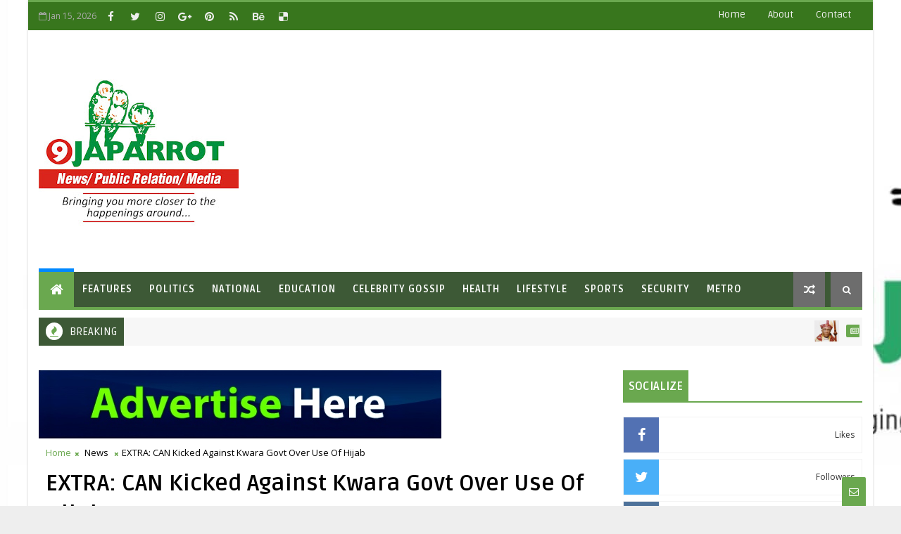

--- FILE ---
content_type: text/html; charset=UTF-8
request_url: https://www.9japarrotonline.com.ng/2021/02/extra-can-kicked-against-kwara-govt.html
body_size: 62134
content:
<!DOCTYPE html>
<html class='v2' dir='ltr' xmlns='http://www.w3.org/1999/xhtml' xmlns:b='http://www.google.com/2005/gml/b' xmlns:data='http://www.google.com/2005/gml/data' xmlns:expr='http://www.google.com/2005/gml/expr'>
<head>
<link href='https://www.blogger.com/static/v1/widgets/335934321-css_bundle_v2.css' rel='stylesheet' type='text/css'/>
<!-- [ Meta Tag SEO ] -->
<include expiration='7d' path='*.css'></include>
<include expiration='7d' path='*.js'></include>
<include expiration='3d' path='*.gif'></include>
<include expiration='3d' path='*.jpeg'></include>
<include expiration='3d' path='*.jpg'></include>
<include expiration='3d' path='*.png'></include>
<meta content='sat, 02 jun 2020 00:00:00 GMT' http-equiv='expires'/>
<script type='application/ld+json'>{ "@context": "http://schema.org", "@type": "WebSite", "url": "https://www.9japarrotonline.com.ng/", "potentialAction": { "@type": "SearchAction", "target": "https://www.9japarrotonline.com.ng/?q={search_term}", "query-input": "required name=search_term" } }</script>
<meta content='EXTRA: CAN Kicked Against Kwara Govt Over Use Of Hijab, 9japarrot: EXTRA: CAN Kicked Against Kwara Govt Over Use Of Hijab, 9japarrot' name='keywords'/>
<meta content='width=device-width, initial-scale=1, maximum-scale=1' name='viewport'/>
<meta content='text/html; charset=UTF-8' http-equiv='Content-Type'/>
<meta content='blogger' name='generator'/>
<link href='https://www.9japarrotonline.com.ng/favicon.ico' rel='icon' type='image/x-icon'/>
<link href='https://www.9japarrotonline.com.ng/2021/02/extra-can-kicked-against-kwara-govt.html' rel='canonical'/>
<link rel="alternate" type="application/atom+xml" title="9japarrot - Atom" href="https://www.9japarrotonline.com.ng/feeds/posts/default" />
<link rel="alternate" type="application/rss+xml" title="9japarrot - RSS" href="https://www.9japarrotonline.com.ng/feeds/posts/default?alt=rss" />
<link rel="service.post" type="application/atom+xml" title="9japarrot - Atom" href="https://www.blogger.com/feeds/7543560932809271962/posts/default" />

<link rel="alternate" type="application/atom+xml" title="9japarrot - Atom" href="https://www.9japarrotonline.com.ng/feeds/7766597860442572786/comments/default" />
<!--Can't find substitution for tag [blog.ieCssRetrofitLinks]-->
<link href='https://blogger.googleusercontent.com/img/b/R29vZ2xl/AVvXsEg009QB-pgfNeFuyivmNzqQzsd88Sesj5a9Q-dBn27cJEp5W6lvNMQO7wIbEDT4QgYSwQ8mbVF0ulrP6uqwMKt6VoTTB1pxyfVZoF8OEyPLxdEQgy9Sf2bHSoRDG6JzapBH1v6kIAV7OynP/s1600/IMG_ORG_1614420836529.jpeg' rel='image_src'/>
<meta content='https://www.9japarrotonline.com.ng/2021/02/extra-can-kicked-against-kwara-govt.html' property='og:url'/>
<meta content='EXTRA: CAN Kicked Against Kwara Govt Over Use Of Hijab' property='og:title'/>
<meta content='' property='og:description'/>
<meta content='https://blogger.googleusercontent.com/img/b/R29vZ2xl/AVvXsEg009QB-pgfNeFuyivmNzqQzsd88Sesj5a9Q-dBn27cJEp5W6lvNMQO7wIbEDT4QgYSwQ8mbVF0ulrP6uqwMKt6VoTTB1pxyfVZoF8OEyPLxdEQgy9Sf2bHSoRDG6JzapBH1v6kIAV7OynP/w1200-h630-p-k-no-nu/IMG_ORG_1614420836529.jpeg' property='og:image'/>
<title>
EXTRA: CAN Kicked Against Kwara Govt Over Use Of Hijab - 9japarrot
</title>
<!-- Description and Keywords (start) -->
<meta content='YOUR KEYWORDS HERE' name='keywords'/>
<!-- Description and Keywords (end) -->
<meta content='EXTRA: CAN Kicked Against Kwara Govt Over Use Of Hijab' property='og:title'/>
<meta content='https://www.9japarrotonline.com.ng/2021/02/extra-can-kicked-against-kwara-govt.html' property='og:url'/>
<meta content='article' property='og:type'/>
<meta content='https://blogger.googleusercontent.com/img/b/R29vZ2xl/AVvXsEg009QB-pgfNeFuyivmNzqQzsd88Sesj5a9Q-dBn27cJEp5W6lvNMQO7wIbEDT4QgYSwQ8mbVF0ulrP6uqwMKt6VoTTB1pxyfVZoF8OEyPLxdEQgy9Sf2bHSoRDG6JzapBH1v6kIAV7OynP/s1600/IMG_ORG_1614420836529.jpeg' property='og:image'/>
<meta content='9japarrot' property='og:site_name'/>
<meta content='https://www.9japarrotonline.com.ng/' name='twitter:domain'/>
<meta content='EXTRA: CAN Kicked Against Kwara Govt Over Use Of Hijab' name='twitter:title'/>
<meta content='summary_large_image' name='twitter:card'/>
<meta content='https://blogger.googleusercontent.com/img/b/R29vZ2xl/AVvXsEg009QB-pgfNeFuyivmNzqQzsd88Sesj5a9Q-dBn27cJEp5W6lvNMQO7wIbEDT4QgYSwQ8mbVF0ulrP6uqwMKt6VoTTB1pxyfVZoF8OEyPLxdEQgy9Sf2bHSoRDG6JzapBH1v6kIAV7OynP/s1600/IMG_ORG_1614420836529.jpeg' name='twitter:image'/>
<meta content='EXTRA: CAN Kicked Against Kwara Govt Over Use Of Hijab' name='twitter:title'/>
<!-- Social Media meta tag need customer customization -->
<meta content='Facebook App ID here' property='fb:app_id'/>
<meta content='Facebook Admin ID here' property='fb:admins'/>
<meta content='@username' name='twitter:site'/>
<meta content='@username' name='twitter:creator'/>
<style id='page-skin-1' type='text/css'><!--
/*
-----------------------------------------------
Blogger Template Style
Name:        Magma
Author :     http://www.Templatesyard.com
License:     Premium Version
----------------------------------------------- */
/* Variable definitions
-----------------------
<Variable name="body.background" description="Background" type="background" color="#eee" default="$(color) url() repeat fixed top left"/>
<Group description="Main Settings" selector="body">
<Variable name="maincolor" description="Primary Color" type="color" default="#0099e5" />
<Variable name="darkcolor" description="Primary Text Color" type="color" default="#3d3d3d" />
<Variable name="seconddarkcolor" description="Primary Dark Color" type="color" default="#373e59" />
<Variable name="menucolor" description="menu Background Color" type="color" default="#333333" />
</Group>
-----------------------
*/
/*****************************************
reset.css
******************************************/
html, body, .section, .widget, div, span, applet, object, iframe,
h1, h2, h3, h4, h5, h6, p, blockquote, pre,
a, abbr, acronym, address, big, cite, code,
del, dfn, em, font, img, ins, kbd, q, s, samp,
small, strike, strong, sub, sup, tt, var,
dl, dt, dd, ol, ul, li,
fieldset, form, label, legend,
table, caption, tbody, tfoot, thead, tr, th, td, figure {    margin: 0;    padding: 0;}
html {   overflow-x: hidden;}
a {text-decoration:none;color:#000;}
article,aside,details,figcaption,figure,
footer,header,hgroup,menu,nav,section {     display:block;}
table {    border-collapse: separate;    border-spacing: 0;}
caption, th, td {    text-align: left;    font-weight: normal;}
blockquote:before, blockquote:after,
q:before, q:after {    content: "";}
.quickedit, .home-link{display:none;}
blockquote, q {    quotes: "" "";}
sup{    vertical-align: super;    font-size:smaller;}
code{    font-family: 'Courier New', Courier, monospace;    font-size:12px;    color:#272727;}
::-moz-selection{background-color:#6aa84f;color:#fff}
::selection{background-color:#6aa84f;color:#fff}
a img{	border: none;}
ol, ul { padding:0;  margin:0;  text-align: left;  }
ol li { list-style-type: decimal;  padding:0 0 5px;  }
ul li { list-style-type: disc;  padding: 0 0 5px;  }
ul ul, ol ol { padding: 0; }
.section, .widget, .widget ul {
margin: 0;
padding: 0;
}
a:hover {
color:#6aa84f;
}
.post-body a, .post-body a:visited, .post-body a:link {
font-weight:bold;
color:#6aa84f;
}
abbr.published.timeago {
text-decoration: none;
}
.sidebar #ContactForm1, .lowerbar #ContactForm1 {
display: none;
visibility: hidden;
opacity: 0;
}
#navbar-iframe, .navbar, .Attribution, .post-author-widget, .post-author-social {   height:0px;   visibility:hidden;   display:none   }
.feed-links, .post-footer-line.post-footer-line-1, .post-footer-line.post-footer-line-2 , .post-footer-line.post-footer-line-3 {
display: none;
}
.item-control {
display: none !important;
}
h2.date-header, h4.date-header {display:none;margin:1.5em 0 .5em}
h1, h2, h3, h4, h5, h6 {
font-family:Ruda;
font-weight: 400;
color: #2e2e2e;
}
img {
max-width: 100%;
vertical-align: middle;
border: 0;
}
.widget iframe, .widget img {
max-width: 100%;
}
.status-msg-border {
border: 1px solid #ff545a;
background:#6aa84f;
}
.status-msg-body {
color: #38761d;
font-family:Ruda;
letter-spacing: 0px;
font-weight: 400;
}
:after, :before, * {
outline: 0;
transition: all .0s ease;
-webkit-transition: all .0s ease;
-moz-transition: all .0s ease;
-o-transition: all .0s ease;
}
/*****************************************
Custom css starts
******************************************/
body {
color: #2e2e2e;
font-family:'Open Sans', sans-serif;
font-size: 14px;
font-weight: normal;
line-height: 21px;
background:#eeeeee url(//2.bp.blogspot.com/-T69Wujauf5Q/XxxfjZ5WnlI/AAAAAAAADhM/oPJLKCIyyBYjIdXxU2_c1BLzwrxiBvwKwCK4BGAYYCw/s0/WhatsApp%2BImage%2B2020-07-25%2Bat%2B5.26.58%2BPM.jpeg) repeat scroll top left;
}
/* ######## Wrapper Css ######################### */
#body-wrapper{max-width:1200px;margin:0 auto;background-color:#FFF;-webkit-box-shadow: 0 0 3px rgba(0, 0, 0, 0.2);
-moz-box-shadow: 0 0 3px rgba(0, 0, 0, 0.2);
box-shadow: 0 0 3px rgba(0, 0, 0, 0.2)}
.body-row{width:1170px}
#content-wrapper {
margin: 0 auto;
padding: 20px 0 40px;
overflow: hidden;
}
#main-wrapper {
float: left;
width:68%;
max-width: 800px;
}
#sidebar-wrapper {
float: right;
width:30%;
max-width: 340px;
}
/* ######## Top Header Bar Css ######################### */
.top-bar {
background: #38761d;
border-top: 3px solid #6aa84f;
}
.top-bar-wrapper {
position: relative;
min-height:40px;
color: #aaaaaa;
margin:0 auto;
}
.top-header-date {
font-size: 12px;
}
.top-bar-social {
float: left;
padding: 5px 0;
}
.top-bar-social li {
display: inline;
padding: 0;
float: left;
margin-right: 5px;
;
}
.top-bar-social .widget ul {
padding: 0;
}
.top-bar-social .LinkList ul {
text-align: center;
margin: 0;
}
.top-bar-social #social a {
display: block;
width: 30px;
height: 30px;
line-height: 30px;
font-size: 15px;
color: #eeeeee;
transition: background 0.3s linear;
-moz-transition: background 0.3s linear;
-webkit-transition: background 0.3s linear;
-o-transition: background 0.3s linear;
}
.top-bar-social #social a:before {
display: inline-block;
font: normal normal normal 22px/1 FontAwesome;
font-size: inherit;
font-style: normal;
font-weight: 400;
-webkit-font-smoothing: antialiased;
-moz-osx-font-smoothing: grayscale;
}
.top-bar-social .bloglovin:before{content:"\f004"}
.top-bar-social .facebook:before{content:"\f09a"}
.top-bar-social .twitter:before{content:"\f099"}
.top-bar-social .gplus:before{content:"\f0d5"}
.top-bar-social .rss:before{content:"\f09e"}
.top-bar-social .youtube:before{content:"\f167"}
.top-bar-social .skype:before{content:"\f17e"}
.top-bar-social .stumbleupon:before{content:"\f1a4"}
.top-bar-social .tumblr:before{content:"\f173"}
.top-bar-social .vine:before{content:"\f1ca"}
.top-bar-social .stack-overflow:before{content:"\f16c"}
.top-bar-social .linkedin:before{content:"\f0e1"}
.top-bar-social .dribbble:before{content:"\f17d"}
.top-bar-social .soundcloud:before{content:"\f1be"}
.top-bar-social .behance:before{content:"\f1b4"}
.top-bar-social .digg:before{content:"\f1a6"}
.top-bar-social .instagram:before{content:"\f16d"}
.top-bar-social .pinterest:before{content:"\f0d2"}
.top-bar-social .delicious:before{content:"\f1a5"}
.top-bar-social .codepen:before{content:"\f1cb"}
.top-bar-social #social a.bloglovin:hover{color:#6aa84f}
.top-bar-social #social a.facebook:hover{color:#3b5998}
.top-bar-social #social a.twitter:hover{color:#00aced}
.top-bar-social #social a.gplus:hover{color:#df4b37}
.top-bar-social #social a.rss:hover{color:#f26522}
.top-bar-social #social a.youtube:hover{color:#cd201f}
.top-bar-social #social a.skype:hover{color:#00aff0}
.top-bar-social #social a.stumbleupon:hover{color:#eb4924}
.top-bar-social #social a.tumblr:hover{color:#35465c}
.top-bar-social #social a.vine:hover{color:#00b488}
.top-bar-social #social a.stack-overflow:hover{color:#f48024}
.top-bar-social #social a.linkedin:hover{color:#0077b5}
.top-bar-social #social a.dribbble:hover{color:#ea4c89}
.top-bar-social #social a.soundcloud:hover{color:#ff3300}
.top-bar-social #social a.behance:hover{color:#1769ff}
.top-bar-social #social a.digg:hover{color:#005be2}
.top-bar-social #social a.instagram:hover{color:#c13584}
.top-bar-social #social a.pinterest:hover{color:#bd081c}
.top-bar-social #social a.delicious:hover{color:#3399ff}
.top-bar-social #social a.codepen:hover{color:#47cf73}
.top-bar-menu {
float: right;
}
.top-menu ul {
overflow: hidden;
list-style: none;
padding: 0;
margin: 0;
}
.top-menu ul li {
float: left;
display: inline-block;
list-style: none;
padding: 0;
}
.top-menu ul li a {
padding: 10px 16px;
display: block;
border: none !important;
text-decoration: none;
line-height: inherit;
font-size: 14px;
font-weight: normal;
color: #eeeeee;
text-transform: capitalize;
font-family:Ruda;
}
.top-menu ul li a:hover {
color:#6aa84f;
}
.top-header-date {
line-height: 30px;
}
/* ######## Search widget Css ######################### */
.menu-right {
float:right;
}
#search-bar {
z-index:99;
float: right;
margin: 0 0 0 8px;
}
.header-search {
color: #fff;
cursor: pointer;
display: block;
height: 50px;
text-align: center;
position: relative;
right: 0;
top: 0;
width: 45px;
border-radius: 0;
box-sizing: border-box;
background: #6d6d6d;
line-height: 50px;
}
.header-search:hover {
background:#6aa84f;
}
.header-search i {
font-style: normal;
font-size: 13px;
cursor: pointer;
}
.header-search .fa-times.active, .fa-search {
display: inline-block;
}
.header-search .fa-times,.fa-search.active {
display: none;
}
.search-form {
display: none;
position: absolute;
top: 50px;
right: 0;
padding: 15px;
background: #38761d;
z-index: 9999;
transition: none;
border-top: 4px solid #6aa84f;
}
.search-form input {
border: 1px solid rgba(208, 208, 208, 0.45);
height: 36px;
text-indent: 5px;
background: #38761d;
color: #fff;
}
.search-form button {
border: none;
border-radius: 3px;
color: #ffffff;
cursor: pointer;
font-size: 14px;
height: 36px;
width: 36px;
position: relative;
background: #ff6644;
}
.iconheader {
position: relative;
float: right;
}
.iconheader a i {
font-size: 18px;
line-height: 80px;
margin-left: 10px;
color: #999;
}
.iconheader a i:hover {
color:#E80007;
}
/* ######## Header Css ######################### */
.header-wrap {
background:#fff;
}
#header-wrappers {
color: #fff;
padding: 30px 0;
margin:0 auto;
}
#header-inner {
background-position: left;
background-repeat: no;
}
.headerleft img {
height: auto;
max-height: 100%;
margin:0
}
.headerleft h1,
.headerleft h1 a,
.headerleft h1 a:hover,
.headerleft h1 a:visited {
font-family:  'Black Ops One', cursive;
color: #38761d;
font-size: 52px;
font-weight:normal;
line-height: 1.2em;
margin: 0;
padding: 0 0 5px;
text-decoration: none;
text-transform: uppercase;
letter-spacing: 1px;
}
.headerleft h3 {
font-weight: 400;
margin: 0;
padding: 0;
}
.headerleft .description {
color: #666;
margin: 0;
padding: 0;
text-transform: capitalize;
text-align: right;
text-indent: 0;
letter-spacing: 1px;
font-size: 13px;
}
.headerleft {
float: left;
margin: 0;
padding: 0;
width: auto;
}
.headerright {
float: right;
margin: 0;
padding: 1px 0 0;
width: 730px;
}
.headerleft .description span {
padding: 0;
}
/* ######## Navigation Menu Css ######################### */
.selectnav {
display:none;
}
.tm-menu {
font-weight: 400;
margin: 0 auto;
height:50px;
}
ul#nav1 {
list-style: none;
margin: 0;
padding: 0;
}
#menu .widget {
display: none;
}
#menu {
height: 50px;
position: relative;
text-align: center;
z-index: 15;
margin:0 auto;
padding-right:50px;
float:left;
}
.menu-wrap {
margin:0 auto;
position: relative;
background:#3d5936;
height: 50px;
border-bottom: 4px solid #6aa84f;
}
#menu ul > li {
position: relative;
vertical-align: middle;
display: inline-block;
padding: 0;
margin: 0;
}
.tm-menu .hub-home {
background:#6aa84f;
border-top: 5px solid #08f;
margin-top: -5px;
float: left;
display: inline-block;
padding: 0!important;
height: 50px;
width: 50px;
text-align: center;
}
.tm-menu .hub-home a {
color: #ffffff;
font-size: 20px;
line-height: 50px;
max-height: 50px;
padding: 0!important;
}
#menu ul > li:hover > a {
}
#menu ul > li > a {
color: #fff;
font-size: 14px;
font-weight: 700;
line-height: 50px;
display: inline-block;
text-transform: uppercase;
text-decoration: none;
letter-spacing: 1px;
margin: 0;
padding: 0 12px;
font-family:Ruda;
}
#menu ul > li > ul > li:first-child > a {
padding-left: 12px
}
#menu ul > li > ul {
position: absolute;
background: #222;
top: 100%;
left: 0;
min-width: 180px;
padding: 0;
z-index: 99;
margin-top: 0;
visibility: hidden;
opacity: 0;
-webkit-transform: translateY(10px);
-moz-transform: translateY(10px);
transform: translateY(10px);
transition: all 0.3s ease;
}
#menu ul > li > ul > li > ul {
position: absolute;
top: 0;
left: 180px;
width: 180px;
background: #222;
z-index: 99;
margin-top: 0;
margin-left: 0;
padding: 0;
border-left: 1px solid #555D7D;
visibility: hidden;
opacity: 0;
-webkit-transform: translateX(-10px);
-moz-transform: translateX(-10px);
transform: translateX(-10px);
transition: all 0.3s ease;
}
#menu ul > li > ul > li {
display: block;
float: none;
text-align: left;
position: relative;
border-bottom: 1px solid;
border-top: none;
border-color: #555D7D;
}
#menu ul > li > ul > li:last-child {
border: 0;
}
#menu ul > li:hover {
background-color: #6aa84f
}
#menu ul > li > ul > li a {
font-size: 11px;
display: block;
color: #fff;
line-height: 35px;
text-transform: uppercase;
text-decoration: none;
margin: 0;
padding: 0 12px;
border-right: 0;
border: 0
}
#menu ul > li.parent > a:after {
content: '\f107';
font-family: FontAwesome;
float: right;
margin-left: 5px
}
#menu ul > li:hover > ul {
opacity: 1;
visibility: visible;
-webkit-transform: translateY(0);
-moz-transform: translateY(0);
transform: translateY(0)
}
#menu ul > li > ul > li:hover > ul {
opacity: 1;
visibility: visible;
-webkit-transform: translateX(0);
-moz-transform: translateX(0);
transform: translateX(0)
}
#menu ul > li > ul > li.parent > a:after {
content: '\f105';
float: right
}
#menu ul ul {
}
.ty-ran-yard {
float:right;
z-index: 99;
}
.ty-ran-yard span {
list-style: none;
}
.ty-ran-yard a.ran-sym {
cursor: pointer;
display: block;
height: 50px;
text-align: center;
position: relative;
right: 0;
top: 0;
width: 45px;
border-radius: 0;
box-sizing: border-box;
background: #6d6d6d;
}
.ty-ran-yard a.ran-sym:hover {
background:#6aa84f;
}
.ty-ran-yard a.ran-sym:before {
color: #fff;
content: '\f074';
font-family: FontAwesome;
font-size: 16px;
text-rendering: auto;
-webkit-font-smoothing: antialiased;
-moz-osx-font-smoothing: grayscale;
line-height: 50px;
}
/* ######## Ticker Css ######################### */
.news-tick-wrap {
margin:15px 0 0;
}
.news-tick-bar {
margin:0 auto;
position:relative;
background-color: #f7f7f7;
}
.ticker .title {
float: left;
height: 40px;
font-size: 15px;
line-height: 40px;
font-weight: 400;
overflow: hidden;
padding: 0 10px;
color:#fff;
font-family:Ruda;
text-transform:uppercase;
background:#3d5936;
}
.ticker .title .fa {
margin-right: 10px;
background: #fff;
padding: 5px 6px;
border-radius: 100%;
color: #6aa84f;
}
.ticker .widget-content {
height: 40px;
box-sizing: border-box;
overflow: hidden;
padding: 0 4px;
}
.ticker .widget-content li {
float: left;
margin-left: 30px;
display: inline-block;
height: 38px;
line-height: 38px;
padding: 0
}
.ticker .widget {
height: 40px;
overflow: hidden;
}
.tk-thumb {
float: left;
margin: 4px 10px 0 0
}
.tk-img {
position: relative;
display: block;
width: 35px;
height: 30px;
overflow: hidden
}
.ticker .post-tag {
display: inline-block;
background-color: #6aa84f;
color: #fff;
margin-right: 10px;
font-weight: 400;
border-radius: 2px;
height: 18px;
line-height: 18px;
padding: 0 6px;
font-size: 10px;
text-transform: uppercase;
position: relative;
margin-top: 10px;
float: left
}
.ticker .tyard-title {
font-size: 14px;
font-weight: 400;
display: inline-block
}
.ticker .tyard-title a {
color: #38761d;
}
.ticker .tyard-title a:hover {
color: #6aa84f;
}
.tickercontainer,
.tickercontainer .mask,
ul.newsticker {
-webkit-transition: all 0 linear;
-moz-transition: all 0 linear;
-o-transition: all 0 linear;
transition: all 0 linear;
list-style: none;
margin: 0
}
.tickercontainer {
margin: 0;
padding: 0;
overflow: hidden
}
.tickercontainer .mask {
position: relative;
overflow: hidden
}
.newsticker {
position: relative;
list-style-type: none;
margin: 0;
padding: 0
}
ul.newsticker {
-webkit-transition: all 0s linear;
-moz-transition: all 0s linear;
-o-transition: all 0s linear;
transition: all 0s linear;
position: relative;
list-style-type: none;
margin: 0;
padding: 0
}
.tickeroverlay-left {
display: none
}
.tickeroverlay-right {
display: none
}
/* ######## Slider Css ######################### */
.feat-slider-wrap {
position: relative;
margin: 0 auto 15px;
}
.ty-slide-show {
margin: 0 auto;
overflow: hidden;
}
.ty-slide-show.slide-block {
opacity: 1;
}
.ty-slide-show ul {
padding:0;
list-style:none;
}
.ty-slide-show li {
list-style:none;
padding:0;
}
.ty-slide .ty-wow {
overflow: hidden;
border-bottom: 1px solid #F5F5F5;
padding: 0;
position:relative;
}
.ty-slide .ty-wow:hover .ty-thumb-bonos img {
transform: scale(1.1) rotate(-1deg);
transition: all .3s ease-in-out;
}
.ty-slide .ty-thumb-bonos img {
position: relative;
float: left;
margin: 0!important;
width: 100%;
height: 400px;
overflow: hidden;
display: block;
vertical-align: middle;
object-fit:cover;
transition: all .3s ease-in-out;
}
.top-widget .ty-slide .ty-thumb-bonos img, .top-widget .ty-slide .ty-slide-con {
height:350px;
}
.ty-slide .ty-slide-con {
position: absolute;
bottom: 0;
text-align: left;
width: 100%;
z-index: 2;
box-sizing: border-box;
-webkit-transition: all 0.2s ease-in-out;
-moz-transition: all 0.2s ease-in-out;
-ms-transition: all 0.2s ease-in-out;
-o-transition: all 0.2s ease-in-out;
transition: all 0.2s ease-in-out;
}
.ty-slide .ty-slide-con-tab {
vertical-align: middle;
padding: 10px 20px 20px;
box-sizing: border-box;
}
.ty-slide-meta-tab {
display: block;
clear: both;
background: rgba(44, 44, 44, 0.62);
padding: 10px;
box-sizing: border-box;
}
.ty-slide .ty-slide-con-cell {
position: relative;
width: 80%;
margin: 0 auto;
padding: 20px 10px;
}
.ty-slide .ty-slide-con-tab .recent-summary {
display: block;
color: #dfdfdf;
padding:5px 0 0;
line-height: 20px;
font-size: 13px;
}
.post-slider .ty-slide .ty-slide-con-tab .recent-summary {
}
.post-slider .ty-slide-con-tab .recent-auth, .post-slider .ty-slide-con-tab .recent-date {
color: #bdbdbd;
font-size: 12px;
font-weight: 400;
}
.post-slider .ty-slide-con-tab .recent-auth {
margin-right: 10px;
}
.post-slider .ty-slide-con-tab .recent-auth:before {
content: '\f007';
font-family: fontawesome;
color: #bbb;
margin-right: 5px;
}
.post-slider .ty-slide-con-tab .recent-date:before {
content: '\f133';
font-family: fontawesome;
color: #bbb;
margin-right: 5px;
}
.tyslide-more {
background: #6aa84f;
padding: 5px 12px !important;
display: inline-block;
vertical-align: middle;
margin: 0;
font-size: 12px;
text-transform: capitalize;
border-radius: 2px;
color: #f7f7f7;
font-weight: 400;
white-space: nowrap;
font-family:Ruda;
}
.ty-slide .ty-bonos-entry {
overflow: hidden;
line-height: 0;
margin: 0;
padding: 5px 10px;
font-family:Ruda;
float: left;
background: rgba(0, 153, 229, 0.38);
box-sizing: border-box;
}
.ty-slide .ty-bonos-entry a {
color: #fff;
font-weight: 400;
letter-spacing:1px;
text-transform:capitalize;
font-size: 24px;
line-height: 1.5em;
-webkit-transition: all 0.2s ease-in-out;
-moz-transition: all 0.2s ease-in-out;
-ms-transition: all 0.2s ease-in-out;
-o-transition: all 0.2s ease-in-out;
transition: all 0.2s ease-in-out;
}
.ty-slide .ty-bonos-entry a:hover {
}
.yard-auth-ty {
}
.yard-auth-ty,
.ty-time {
color: #bdbdbd;
font-size: 12px;
font-weight: 400;
'Merriweather', serif
}
.ty-wow .tyimg-lay {
position: absolute;
left: 0;
right: 0;
top: 0;
bottom: 0;
opacity: .5;
content: '';
transition: all .2s ease;
background: #2c2f30;
}
.ty-slide:hover .tyimg-lay {
opacity: .75;
}
.ty-slide-con-tab .recent-date {
color: #fff;
}
.owl-carousel,.owl-carousel .owl-item{-webkit-tap-highlight-color:transparent;position:relative}.owl-carousel{display:none;width:100%;z-index:1}.owl-carousel .owl-stage{position:relative;-ms-touch-action:pan-Y;-moz-backface-visibility:hidden}.owl-carousel .owl-stage:after{content:".";display:block;clear:both;visibility:hidden;line-height:0;height:0}.owl-carousel .owl-stage-outer{position:relative;overflow:hidden;-webkit-transform:translate3d(0,0,0)}.owl-carousel .owl-item,.owl-carousel .owl-wrapper{-webkit-backface-visibility:hidden;-moz-backface-visibility:hidden;-ms-backface-visibility:hidden;-webkit-transform:translate3d(0,0,0);-moz-transform:translate3d(0,0,0);-ms-transform:translate3d(0,0,0)}.owl-carousel .owl-item{min-height:1px;float:left;-webkit-backface-visibility:hidden;-webkit-touch-callout:none}.owl-carousel .owl-item img{display:block;width:100%}.owl-carousel .owl-dots.disabled,.owl-carousel .owl-nav.disabled{display:none}.no-js .owl-carousel,.owl-carousel.owl-loaded{display:block}.owl-carousel .owl-dot,.owl-carousel .owl-nav .owl-next,.owl-carousel .owl-nav .owl-prev{cursor:pointer;cursor:hand;-webkit-user-select:none;-khtml-user-select:none;-moz-user-select:none;-ms-user-select:none;user-select:none}.owl-carousel.owl-loading{opacity:0;display:block}.owl-carousel.owl-hidden{opacity:0}.owl-carousel.owl-refresh .owl-item{visibility:hidden}.owl-carousel.owl-drag .owl-item{-webkit-user-select:none;-moz-user-select:none;-ms-user-select:none;user-select:none}.owl-carousel.owl-grab{cursor:move;cursor:grab}.owl-carousel.owl-rtl{direction:rtl}.owl-carousel.owl-rtl .owl-item{float:right}.owl-carousel .animated{animation-duration:1s;animation-fill-mode:both}.owl-carousel .owl-animated-in{z-index:0}.owl-carousel .owl-animated-out{z-index:1}.owl-carousel .fadeOut{animation-name:fadeOut}@keyframes fadeOut{0%{opacity:1}100%{opacity:0}}.owl-height{transition:height .5s ease-in-out}.owl-carousel .owl-item .owl-lazy{opacity:0;transition:opacity .4s ease}.owl-carousel .owl-item img.owl-lazy{transform-style:preserve-3d}.owl-carousel .owl-video-wrapper{position:relative;height:100%;background:#000}.owl-carousel .owl-video-play-icon{position:absolute;height:80px;width:80px;left:50%;top:50%;margin-left:-40px;margin-top:-40px;background:url(owl.video.play.png) no-repeat;cursor:pointer;z-index:1;-webkit-backface-visibility:hidden;transition:transform .1s ease}.owl-carousel .owl-video-play-icon:hover{-ms-transform:scale(1.3,1.3);transform:scale(1.3,1.3)}.owl-carousel .owl-video-playing .owl-video-play-icon,.owl-carousel .owl-video-playing .owl-video-tn{display:none}.owl-carousel .owl-video-tn{opacity:0;height:100%;background-position:center center;background-repeat:no-repeat;background-size:contain;transition:opacity .4s ease}.owl-carousel .owl-video-frame{position:relative;z-index:1;height:100%;width:100%}
.owl-theme .owl-dots,.owl-theme .owl-nav{text-align:center;-webkit-tap-highlight-color:transparent}.owl-theme .owl-nav{margin-top:10px}.owl-theme .owl-nav [class*=owl-]{color:#FFF;font-size:14px;margin:5px;padding:4px 7px;background:#D6D6D6;display:inline-block;cursor:pointer;border-radius:3px}.owl-theme .owl-nav [class*=owl-]:hover{background:#869791;color:#FFF;text-decoration:none}.owl-theme .owl-nav .disabled{opacity:.5;cursor:default}.owl-theme .owl-nav.disabled+.owl-dots{margin-top:10px}.owl-theme .owl-dots .owl-dot{display:inline-block;zoom:1}.owl-theme .owl-dots .owl-dot span{width:10px;height:10px;margin:5px 7px;background:#D6D6D6;display:block;-webkit-backface-visibility:visible;transition:opacity .2s ease;border-radius:30px}.owl-theme .owl-dots .owl-dot.active span,.owl-theme .owl-dots .owl-dot:hover span{background:#869791}
.owl-prev, .owl-next {
top: 0;
color: #6aa84f;
font-family: FontAwesome;
position: absolute;
background:#F5f5f5;
z-index: 1;
display: block;
cursor: pointer;
padding: 10px;
text-align: center;
overflow: hidden;
transition: all .2s linear;
-moz-transition: all .2s linear;
-webkit-transition: all .2s linear;
-o-transition: all .2s linear;
}
.owl-prev:before {
content: '\f0a5';
font-family: fontawesome;
}
.owl-next:before {
content: '\f0a4';
font-family: fontawesome;
}
.owl-next {
right: 0;
}
.owl-prev {
left: 0;
}
.ty-slide:hover .owl-prev, .ty-slide:hover .owl-next {
background:#6aa84f;
color:#fff;
}
/* ######## Sidebar Css ######################### */
.sidebar .widget {
margin-bottom: 20px;
position: relative;
}
.sidebar .widget .widget-title {
margin:0 0 10px 0;
padding: 0;
position: relative;
border-bottom: 2px solid #6aa84f;
transition: all .5s ease-out;
}
.sidebar h2 {
padding: 12px 8px;
margin-bottom: -2px;
display: inline-block;
background: #6aa84f;
color: #fff;
font-size: 16px;
font-weight: 700;
text-transform: uppercase;
}
.sidebar ul,.sidebar li{
list-style-type:none;
margin:0;
padding:0;
}
.sidebar .widget-content {
padding: 0;
}
/* Multi Tab Widget */
.menu-tab li a,
.sidetabs .section {
transition: all 0s ease;
-webkit-transition: all 0s ease;
-moz-transition: all 0s ease;
-o-transition: all 0s ease;
-ms-transition: all 0s ease
}
.menu-tab {
display: flex;
clear: both;
padding: 0;
margin: 0;
border-bottom: 3px solid #6aa84f;
}
.sidetabs .widget h2 {
display: none
}
.menu-tab li {
width: 33.3%;
float: left;
display: inline-block;
padding: 0;
position:relative;
}
.menu-tab li a {
font-family:Ruda;
height: 32px;
text-align: center;
padding: 0;
font-weight: 700;
display: block;
color: #fff;
background-color:#38761d;
font-size: 14px;
line-height: 32px;
letter-spacing: 1.5px;
text-transform: uppercase
}
.menu-tab li.active a {
color: #fff;
background-color:#6aa84f;
}
.menu-tab li {
display: none
}
.hide-tab {
display: inline-block!important
}
#tabside3 {
margin-bottom: 15px;
}
.sidetabs .widget-content {
padding: 15px 0 0;
}
/* ######## Featured Widget Css ######################### */
.tyard-wrapper {
margin:10px auto;
overflow:hidden;
}
.tyard h2 {
display: none;
visibility: hidden;
}
.preload {
opacity:0;
transition: all .3s ease;
-webkit-transition: all .3s ease;
-moz-transition: all .3s ease;
-o-transition: all .3s ease;
}
.comload {
opacity:1;
transition: all .3s ease;
-webkit-transition: all .3s ease;
-moz-transition: all .3s ease;
-o-transition: all .3s ease;
}
.tyard .ty-first {
width: 50%;
position: relative;
float: left;
padding-right: 1%;
box-sizing: border-box;
overflow: hidden;
}
.tyard .ty-feat-image {
width: 100%;
position: relative;
overflow: hidden;
}
.templatesyard .ty-first .tyard-thumb {
position: relative;
width: 100%;
height: 200px;
}
.tyard-thumb {
overflow: hidden;
}
.templatesyard .ty-img {
width: 100%;
height: 200px;
position: relative;
display: block;
transition: all .3s ease-in-out;
}
.tyard .ty-first .tyard-thumb, .tyard .ty-img {
height: 390px;
}
.ty-first .ty-img:after {
content: no-close-quote;
position: absolute;
left: 0;
bottom: 0;
width: 100%;
height: 230px;
background: url([data-uri]) repeat-x;
opacity: .8;
}
.templatesyard .ty-feat .ty-rest .yard-img:after {
content: no-close-quote;
position: absolute;
left: 0;
bottom: 0;
width: 100%;
height: 110px;
background: url([data-uri]) repeat-x;
opacity: .8;
}
.templatesyard .ty-feat .ty-last .yard-img:after {
height:230px;
}
.tyard .yard-label {
z-index: 2;
}
.tyard .yard-label {
background: #FA29AF;
color: #fff;
text-transform: uppercase;
height: 20px;
line-height: 20px;
display: inline-block;
padding: 0 6px;
font-size: 11px;
font-weight: 400;
margin-bottom: 8px;
}
.tyard .yard-label a {
color:#fff;
}
.tyard .yard-label a:before {
content: "\f03e";
margin-right: 5px;
font-family: FontAwesome;
font-style: normal;
font-weight: normal;
-webkit-font-smoothing: antialiased;
-moz-osx-font-smoothing: grayscale;
}
.tyard .ty-feat .ty-rest-wrap:nth-child(2) .yard-label a:before {
content: "\f03d";
}
.tyard .ty-feat .ty-rest-wrap:nth-child(3) .yard-label a:before {
content: "\f001";
}
.tyard .ty-feat .ty-rest-wrap:nth-child(4) .yard-label a:before {
content: "\f143";
}
.tyard .ty-feat .ty-rest-wrap:nth-child(5) .yard-label a:before {
content: "\f143";
}
.tyard .ty-feat .ty-rest-wrap:nth-child(2) .yard-label {
background: #08f;
}
.tyard .ty-feat .ty-rest-wrap:nth-child(3) .yard-label {
background: #4ca80b;
}
.tyard .ty-feat .ty-rest-wrap:nth-child(4) .yard-label {
background: #37cae8;
}
.tyard .ty-feat .ty-rest-wrap:nth-child(5) .yard-label {
background:rgb(235, 26, 33);
}
.tyard .tyard-thumb .item-cmm {
position: absolute;
top: 0;
right: 0;
z-index: 2;
color: #fff;
text-transform: uppercase;
height: 20px;
line-height: 20px;
display: inline-block;
padding: 0 6px;
font-size: 11px;
font-weight: 400;
background: #6aa84f;
}
.tyard .tyard-thumb .item-cmm:before {
content: "\f086";
margin-right: 5px;
font-family: FontAwesome;
font-style: normal;
font-weight: normal;
-webkit-font-smoothing: antialiased;
-moz-osx-font-smoothing: grayscale;
}
.tyard .ty-first .ty-con-yard, .column .ty-first .ty-con-yard {
position: absolute;
bottom: 0;
width: 100%;
z-index: 2;
padding: 15px;
box-sizing: border-box;
}
.tyard .ty-first .ty-con-yard .tyard-title a, .column .ty-first .ty-con-yard .tyard-title a, .tyard .ty-last .yard-tent-ty .tyard-title a {
display: block;
font-size: 19px;
color: #fff;
font-weight: 400;
line-height: 1.4em;
margin-bottom: 5px;
}
.ty-con-yard .yard-auth-ty, .ty-con-yard .ty-time {
color: #ccc;
}
.recent-summary {
display: block;
color: #ccc;
padding: 10px 0;
}
.tyard .ty-feat .ty-rest-wrap {
width: 25%;
position: relative;
float: left;
padding-right: 1%;
box-sizing: border-box;
overflow: hidden;
}
.tyard .ty-feat .ty-last {
width: 25%;
position: relative;
float: left;
padding: 0;
box-sizing: border-box;
overflow: hidden;
}
.tyard .ty-feat .ty-rest {
overflow: hidden;
display: block;
padding: 0;
position: relative;
}
.tyard .ty-feat .ty-rest-wrap:nth-child(4) .ty-rest,.tyard .ty-feat .ty-rest-wrap:nth-child(5) .ty-rest {
margin-top: 10px;
}
.tyard .ty-feat .ty-rest-wrap:nth-child(3),.tyard .ty-feat .ty-rest-wrap:nth-child(5) {
padding-right:0;
}
.templatesyard .ty-feat .ty-rest .tyard-thumb {
width: 100%;
height: 190px;
vertical-align: middle;
}
.templatesyard .ty-feat .ty-rest .yard-img {
width: 100%;
height: 190px;
position: relative;
display: block;
transition: all .3s ease-in-out;
}
.templatesyard .ty-feat .ty-last .yard-img, .templatesyard .ty-feat .ty-last .tyard-thumb {
height:390px;
}
.tyimg-lay {
position: absolute;
left: 0;
top: 0;
z-index: 1;
width: 100%;
height: 100%;
background-color: rgba(40,35,40,0.05);
}
.templatesyard .ty-feat .ty-rest .yard-tent-ty {
position: absolute;
bottom: 0;
width: 100%;
z-index: 2;
padding: 15px;
box-sizing: border-box;
transition: all .4s ease-in-out;
}
.templatesyard .ty-feat .ty-rest-wrap .ty-rest .yard-tent-ty {
bottom: -85px;
}
.templatesyard .ty-feat .ty-rest-wrap .ty-rest:hover .yard-tent-ty {
bottom:0;
}
.tyard .ty-rest .yard-tent-ty .tyard-title {
overflow: hidden;
line-height: 0;
margin: 0 0 2px;
padding: 0;
}
.tyard .ty-rest-wrap .ty-rest .yard-tent-ty .tyard-title a {
color: #fff;
font-weight: 400;
font-size: 13px;
line-height: 1.5em;
}
.tyard .ty-first:hover .ty-img, .tyard .ty-rest:hover .yard-img {
transform: scale(1.1) rotate(-1deg);
transition: all .3s ease-in-out;
}
.tyard .ty-first:hover .tyimg-lay, .tyard .ty-rest:hover .tyimg-lay {
background-color: rgba(0,0,0,.2);
transition: all .3s ease-in-out;
}
.templatesyard .ty-first .tyard-thumb:before,
.templatesyard .ty-feat .ty-rest .tyard-thumb:before {
content: "\f03e";
font-family: FontAwesome;
line-height: 25px;
width: 25px;
height: 25px;
font-size: 12px;
color: #fff;
text-align: center;
background-color: RGBA(0,0,0,0.4);
font-weight: 400;
position: absolute;
top: 8px;
opacity: 0.5;
z-index: 2;
padding: 0;
border: 2px solid #fff;
border-radius: 50%;
-webkit-transition: all 500ms cubic-bezier(0.68, -0.55, 0.265, 1.55);
transition: all 500ms cubic-bezier(0.68, -0.55, 0.265, 1.55);
}
.templatesyard .ty-first .tyard-thumb:before {
left: 7px;
}
.templatesyard .ty-feat .ty-rest .tyard-thumb:before {
right: 7px;
}
.tyard .ty-feat .ty-rest-wrap:nth-child(2) .ty-rest .tyard-thumb:before {
content: "\f03d";
}
.tyard .ty-feat .ty-rest-wrap:nth-child(3) .ty-rest .tyard-thumb:before {
content: "\f001";
}
.tyard .ty-feat .ty-rest-wrap:nth-child(4) .ty-rest .tyard-thumb:before {
content: "\f143";
}
.tyard .ty-feat .ty-rest-wrap:nth-child(5) .ty-rest .tyard-thumb:before {
content: "\f143";
}
.templatesyard .ty-first .tyard-thumb:hover:before,
.templatesyard .ty-feat .ty-rest .tyard-thumb:hover:before {
background-color: #6aa84f;
border-color: #6aa84f;
-webkit-box-shadow: 0 3px 5px rgba(0, 0, 0, 0.25);
-moz-box-shadow: 0 3px 5px rgba(0, 0, 0, 0.25);
box-shadow: 0 3px 5px rgba(0, 0, 0, 0.25);
opacity: 1;
}
/* ######## Featured Box Css ######################### */
.tybox-wrapper {
margin: 0 0 10px;
overflow:hidden;
}
.tybox .tybox-first {
width: 50%;
position: relative;
float: left;
padding-right: 1.4%;
box-sizing: border-box;
overflow: hidden;
}
.tybox .tybox-feat-image {
width: 100%;
position: relative;
overflow: hidden;
padding:10px;
box-sizing:border-box;
background:#6aa84f;
}
.tybox .tybox-first .tyard-thumb, .tybox .tybox-img {
height: 250px !important;
transition: all .3s ease-in-out;
}
.templatesyard .tyard-thumb:hover .tybox-img, .templatesyard .tyard-thumb:hover .yard-img, .templatesyard .tylist-first .tyard-thumb:hover .tylist-img, .templatesyard .col-left-first .tyard-thumb:hover .col-left-img, .templatesyard .col-right-first .tyard-thumb:hover .col-right-img, .templatesyard .ty-feat .tygrid-rest .tygrid-thumb:hover .yard-img, .post-home-image .post-thumb:hover a {
transform: scale(1.1) rotate(-1deg);
transition: all .3s ease-in-out;
}
.templatesyard .tyard-thumb .tybox-img, .templatesyard .tyard-thumb .yard-img, .templatesyard .tylist-first .tyard-thumb .tylist-img, .templatesyard .col-left-first .tyard-thumb .col-left-img, .templatesyard .col-right-first .tyard-thumb .col-right-img, .templatesyard .ty-feat .tygrid-rest .tygrid-thumb .yard-img, .post-home-image .post-thumb a {
transition: all .3s ease-in-out;
}
.templatesyard .tybox-first .tyard-thumb {
position: relative;
width: 100%;
height: 250px;
}
.templatesyard .tybox-img {
width: 100%;
height: 200px;
position: relative;
display: block;
}
.tybox-first .tyard-thumb .yard-label {
}
.tybox-first .tyard-thumb .yard-label a {
background: #6aa84f;
color: #fff;
text-transform: uppercase;
height: 20px;
line-height: 20px;
display: inline-block;
padding: 0 6px;
font-size: 11px;
font-weight: 400;
border-radius: 2px;
}
.tybox .tybox-con-yard {
position: absolute;
bottom: 0;
width: 100%;
z-index: 2;
padding: 15px;
box-sizing: border-box;
}
.tybox .tybox-first .tybox-con-yard .tyard-title a {
display: block;
font-size: 19px;
color: #fff;
font-weight: 400;
line-height: 1.4em;
margin-bottom: 5px;
margin-top: 5px;
}
.tybox .tybox-first .recent-summary {
color: #fff;
font-size: 14px;
font-weight: normal;
}
.tybox-more {
background: #3d3d3d;
padding: 5px 12px !important;
display: inline-block;
vertical-align: middle;
margin: 0;
font-size: 12px;
text-transform: capitalize;
border-radius: 2px;
color: #f7f7f7;
font-weight: 700;
white-space: nowrap;
font-family:Ruda;
}
.tybox .ty-feat .tybox-rest {
float: left;
width: 50%;
padding-right: 10px;
box-sizing: border-box;
margin-bottom:10px;
position:relative;
}
.templatesyard .ty-feat .tybox-rest .tyard-thumb {
position: relative;
float: left;
width: 100%;
height: auto;
overflow: hidden;
display: block;
vertical-align: middle;
margin: 0 !important;
}
.templatesyard .ty-feat .tybox-rest .yard-img {
width: 100%;
height: 250px;
position: relative;
display: block;
transition: all .3s ease-in-out;
}
.templatesyard .ty-feat .tybox-rest .tyard-thumb:before {
content: "\f0f6";
font-family: FontAwesome;
line-height: 25px;
width: 25px;
height: 25px;
font-size: 12px;
color: #fff;
text-align: center;
background-color: RGBA(0,0,0,0.4);
font-weight: 400;
position: absolute;
top: 8px;
opacity: 0.5;
right: 7px;
z-index: 2;
padding: 0;
border: 2px solid #fff;
border-radius: 50%;
-webkit-transition: all 500ms cubic-bezier(0.68, -0.55, 0.265, 1.55);
transition: all 500ms cubic-bezier(0.68, -0.55, 0.265, 1.55);
}
.templatesyard .ty-feat .tybox-rest .tyard-thumb:hover:before {
background-color: #6aa84f;
border-color:#6aa84f;
-webkit-box-shadow: 0 3px 5px rgba(0, 0, 0, 0.25);
-moz-box-shadow: 0 3px 5px rgba(0, 0, 0, 0.25);
box-shadow: 0 3px 5px rgba(0, 0, 0, 0.25);
opacity:1;
top: 40%;
right: 40%;
width: 50px;
height: 50px;
line-height: 50px;
font-size: 24px;
}
.tybox .tyimg-lay {
position: absolute;
left: 0;
top: 0;
z-index: 1;
width: 100%;
height: 100%;
opacity:0.5;
background: -webkit-linear-gradient(top, rgba(0, 0, 0, 0.3) 50%, rgba(0, 0, 0, 0.6) 70%, rgba(0, 0, 0, 1) 100%);
background: -moz-linear-gradient(top, rgba(0, 0, 0, 0.3) 50%, rgba(0, 0, 0, 0.6) 70%, rgba(0, 0, 0, 1) 100%);
background: -ms-linear-gradient(top, rgba(0, 0, 0, 0.3) 50%, rgba(0, 0, 0, 0.6) 70%, rgba(0, 0, 0, 1) 100%);
background: -o-linear-gradient(top, rgba(0, 0, 0, 0.3) 50%, rgba(0, 0, 0, 0.6) 70%, rgba(0, 0, 0, 1) 100%);
background: linear-gradient(top, rgba(0, 0, 0, 0.3) 50%, rgba(0, 0, 0, 0.6) 70%, rgba(0, 0, 0, 1) 100%);
}
.tybox .yard-tent-ty {
position: absolute;
bottom: 0;
width: 100%;
z-index: 2;
padding: 15px;
box-sizing: border-box;
}
.tybox .yard-tent-ty .tyard-title {
overflow: hidden;
line-height: 0;
margin: 0 0 2px;
padding: 0;
}
.tybox .yard-tent-ty .tyard-title a {
color: #fff;
font-weight: 700;
font-size: 16px;
line-height: 1.5em;
letter-spacing: 1px;
}
.tybox-time {
color: #bdbdbd;
font-size: 12px;
font-weight: 400;
}
.tybox-time:before {
content: '\f133';
font-family: fontawesome;
color: #bbb;
margin-right: 5px;
}
.tybox .ty-feat .tybox-rest:nth-child(2n) {
padding-right: 0;
}
.tybox .tyard-thumb .item-cmm {
position: absolute;
top: 0;
left: 10px;
z-index: 2;
color: #fff;
text-transform: uppercase;
height: 20px;
line-height: 20px;
display: inline-block;
padding: 5px 6px 0;
font-size: 12px;
font-weight: bold;
background: #6aa84f;
border-radius: 0 0 2px 2px;
}
.tybox .tyard-thumb .item-cmm:before {
content: "\f086";
margin-right: 5px;
font-family: FontAwesome;
font-style: normal;
font-weight: normal;
-webkit-font-smoothing: antialiased;
-moz-osx-font-smoothing: grayscale;
}
.tybox .category-gallery {
position: absolute;
top: 10px;
right: 10px;
z-index: 3;
overflow: hidden;
}
.tybox .category-gallery a:before {
display: block;
background-color: #e74c3c;
opacity: .5;
color: #fff;
height: 18px;
line-height: 18px;
padding: 0 5px;
font-size: 10px;
font-weight: 400;
text-transform: uppercase;
border-radius: 2px;
transition: all .3s ease;
}
.icon:before {
font-family: FontAwesome;
font-weight: 400;
font-style: normal;
line-height: 1;
padding-right: 4px;
}
/* ######## Featured List Css ######################### */
.tylist-wrapper {
margin: 0 0 10px;
}
.tyheading-head {
margin-bottom: 15px;
border-bottom: 2px solid #6aa84f;
}
.tyheading-head h2 {
font-size: 15px;
background-color: #6aa84f;
display: inline-block;
padding: 12px 16px;
margin: 0;
position: relative;
}
.ty-slide-show .tyheading-head {
border-bottom: 2px solid #8ab339;
}
.ty-slide-show .tyheading-head h2 {
background-color:#8ab339;
}
.tybox-wrapper .tyheading-head {
border-bottom: 2px solid #ff9934;
}
.tybox-wrapper .tyheading-head h2 {
background-color:#ff9934;
}
.tylist-wrapper .tyheading-head {
border-bottom: 2px solid #a692c5;
}
.tylist-wrapper .tyheading-head h2 {
background-color:#a692c5;
}
.tyleft-wrapper .tyheading-head {
border-bottom: 2px solid #dd3333;
}
.tyleft-wrapper .tyheading-head h2 {
background-color:#dd3333;
}
.tyright-wrapper .tyheading-head {
border-bottom: 2px solid #81d742;
}
.tyright-wrapper .tyheading-head h2 {
background-color:#81d742;
}
.tyheading-head h2 a {
color: #fff;
text-transform: uppercase;
font-weight: 700;
}
.tyheading-head .tymore{
float: right;
margin-top: 10px;
height: 25px;
line-height: 25px;
padding: 0 10px;
background-color: #38761d;
font-size: 13px;
color: #fff!important;
transition: background-color .3s ease-out;
}
.tyheading-head .tymore:before {
content: "\f0c1";
margin-right: 5px;
font-family: FontAwesome;
font-style: normal;
font-weight: normal;
-webkit-font-smoothing: antialiased;
-moz-osx-font-smoothing: grayscale;
}
.tylist .tylist-first {
width: 50%;
position: relative;
float: left;
padding-right: 1.4%;
box-sizing: border-box;
overflow: hidden;
}
.tylist .tylist-feat-image {
width: 100%;
position: relative;
overflow: hidden;
box-sizing:border-box;
}
.tylist .tylist-img {
transition: all .3s ease-in-out;
}
.templatesyard .tylist-first .tyard-thumb {
position: relative;
width: 100%;
}
.templatesyard .tylist-img {
width: 100%;
height: 200px;
position: relative;
display: block;
}
.tylist-first .yard-label {
position: absolute;
top: 10px;
left: 10px;
z-index: 2;
}
.tylist-first .yard-label a {
background: #6aa84f;
color: #fff;
text-transform: uppercase;
height: 20px;
line-height: 20px;
display: inline-block;
padding: 0 6px;
font-size: 11px;
font-weight: 400;
border-radius: 2px;
}
.tylist .tylist-con-yard {
width: 100%;
z-index: 2;
padding: 10px 0 0;
box-sizing: border-box;
}
.tylist .tylist-first .tylist-con-yard .tyard-title a {
display: block;
font-size: 19px;
color: #2e2e2e;
font-weight: 700;
line-height: 1.4em;
margin-bottom: 5px;
margin-top: 5px;
}
.tylist .tylist-first .recent-summary {
color: #6a6a6a;
line-height: 20px;
font-size: 13px;
font-weight: normal;
}
.tylist-more {
background: #3d3d3d;
padding: 5px 12px !important;
display: inline-block;
vertical-align: middle;
margin: 0;
font-size: 12px;
text-transform: capitalize;
border-radius: 2px;
color: #f7f7f7;
font-weight: 700;
white-space: nowrap;
font-family:Ruda;
}
.tylist .ty-feat .tylist-rest {
overflow: hidden;
padding: 10px 0;
border-bottom: 1px solid #f2f2f2;
}
.templatesyard .ty-feat .tylist-rest .tyard-thumb {
position: relative;
float: left;
width: 100px;
height: 75px;
overflow: hidden;
display: block;
vertical-align: middle;
margin: 0 !important;
}
.tylist .ty-feat .tylist-rest:last-child {
border: 0;
padding: 10px 0 0;
}
.templatesyard .ty-feat .tylist-rest .yard-img {
position: relative;
width: 100px;
height: 75px;
display: block;
transition: all .3s ease-in-out;
}
.templatesyard .tylist-first .tyard-thumb:before {
content: "\f1e6";
font-family: FontAwesome;
line-height: 25px;
width: 25px;
height: 25px;
font-size: 12px;
color: #fff;
text-align: center;
background-color: RGBA(0,0,0,0.4);
font-weight: 400;
position: absolute;
top: 8px;
opacity: 0.5;
right: 7px;
z-index: 2;
padding: 0;
border: 2px solid #fff;
border-radius: 50%;
-webkit-transition: all 500ms cubic-bezier(0.68, -0.55, 0.265, 1.55);
transition: all 500ms cubic-bezier(0.68, -0.55, 0.265, 1.55);
}
.templatesyard .tylist-first .tyard-thumb:hover:before {
background-color: #6aa84f;
border-color: #6aa84f;
-webkit-box-shadow: 0 3px 5px rgba(0, 0, 0, 0.25);
-moz-box-shadow: 0 3px 5px rgba(0, 0, 0, 0.25);
box-shadow: 0 3px 5px rgba(0, 0, 0, 0.25);
opacity: 1;
top: 40%;
right: 40%;
width: 50px;
height: 50px;
line-height: 50px;
font-size: 24px;
}
.tylist .tyimg-lay {
position: absolute;
left: 0;
top: 0;
z-index: 1;
width: 100%;
height: 100%;
opacity:0.5;
background-color: #2c2f30;
}
.tylist .yard-tent-ty {
padding-left: 15px;
display: table-cell;
}
.tylist .ty-feat .tylist-rest:nth-child(2) {
padding:0 0 10px;
}
.tylist .yard-tent-ty .tyard-title {
overflow: hidden;
font-weight: 700;
font-size: 14px;
line-height: 1.4em;
margin: 0 0 4px;
padding: 0;
}
.tylist .yard-tent-ty .tyard-title a {
color: #333333;
transition: color .3s;
}
.tylist-time {
color: #bdbdbd;
font-size: 12px;
font-weight: 400;
}
.tylist-time:before {
content: '\f133';
font-family: fontawesome;
color: #bbb;
margin-right: 5px;
}
.tylist .tyard-thumb .item-cmm {
position: absolute;
top: 0;
left: 10px;
z-index: 2;
color: #fff;
text-transform: uppercase;
height: 20px;
line-height: 20px;
display: inline-block;
padding: 5px 6px 0;
font-size: 12px;
font-weight: bold;
background: #6aa84f;
border-radius: 0 0 2px 2px;
}
.tylist .tyard-thumb .item-cmm:before {
content: "\f086";
margin-right: 5px;
font-family: FontAwesome;
font-style: normal;
font-weight: normal;
-webkit-font-smoothing: antialiased;
-moz-osx-font-smoothing: grayscale;
}
.tylist .category-gallery {
position: absolute;
top: 10px;
right: 10px;
z-index: 3;
overflow: hidden;
}
.tylist .ty-rest .category-gallery {
top:0;
right:0;
}
.tylist .category-gallery a:before {
display: block;
background-color: #e74c3c;
opacity: .5;
color: #fff;
height: 18px;
line-height: 18px;
padding: 0 5px;
font-size: 10px;
font-weight: 400;
text-transform: uppercase;
border-radius: 2px;
transition: all .3s ease;
}
.icon:before {
font-family: FontAwesome;
font-weight: 400;
font-style: normal;
line-height: 1;
padding-right: 4px;
}
/* ######## Featured Column Css ######################### */
.ty-column-wrap {
overflow: hidden;
margin: 10px 0;
}
.tyleft-wrapper {
float: left;
width: 50%;
padding-right: 5px;
box-sizing: border-box;
}
.tyleft .col-left-first {
width: 100%;
position: relative;
clear: both;
margin-bottom: 1.4%;
box-sizing: border-box;
overflow: hidden;
}
.tyleft .col-left-feat-image {
width: 100%;
position: relative;
overflow: hidden;
box-sizing:border-box;
}
.templatesyard .col-left-first .tyard-thumb {
position: relative;
width: 100%;
}
.templatesyard .col-left-img {
width: 100%;
height: 225px;
position: relative;
display: block;
}
.col-left-first .tyard-thumb .yard-label {
position: absolute;
top: 10px;
left: 10px;
z-index: 2;
}
.col-left-first .tyard-thumb .yard-label a {
background: #6aa84f;
color: #fff;
text-transform: uppercase;
height: 20px;
line-height: 20px;
display: inline-block;
padding: 0 6px;
font-size: 11px;
font-weight: 400;
border-radius: 2px;
}
.tyleft .col-left-con-yard {
width: 100%;
z-index: 2;
padding: 10px 0;
box-sizing: border-box;
}
.tyleft .col-left-first .col-left-con-yard .tyard-title a {
display: block;
font-size: 19px;
color: #2e2e2e;
font-weight: 700;
line-height: 1.4em;
margin-bottom: 5px;
margin-top: 5px;
}
.tyleft .col-left-first .recent-summary {
color: #6a6a6a;
line-height: 20px;
font-size: 13px;
font-weight: normal;
}
.tyleft .ty-feat .col-left-rest {
overflow: hidden;
padding: 10px 0;
border-bottom: 1px solid #f2f2f2;
}
.tyleft .ty-feat .col-left-rest:nth-child(2) {
padding: 0 0 10px;
}
.templatesyard .ty-feat .col-left-rest .tyard-thumb {
position: relative;
float: left;
width: 90px;
height: 65px;
overflow: hidden;
display: block;
vertical-align: middle;
margin: 0 !important;
}
.tyleft .ty-feat .col-left-rest:last-child {
border: 0;
padding: 10px 0 0;
}
.templatesyard .ty-feat .col-left-rest .yard-img {
position: relative;
width: 90px;
height: 65px;
display: block;
}
.tyleft .tyimg-lay {
position: absolute;
left: 0;
top: 0;
z-index: 1;
width: 100%;
height: 100%;
opacity:0.5;
background-color: #2c2f30;
}
.tyleft .yard-tent-ty {
padding-left: 15px;
display: table-cell;
}
.tyleft .yard-tent-ty .tyard-title {
overflow: hidden;
font-weight: 700;
font-size: 14px;
line-height: 1.4em;
margin: 0 0 4px;
padding: 0;
}
.tyleft .yard-tent-ty .tyard-title a {
color: #2e2e2e;
transition: color .3s;
}
.col-left-time {
color: #bdbdbd;
font-size: 12px;
font-weight: 400;
}
.col-left-time:before {
content: '\f133';
font-family: fontawesome;
color: #bbb;
margin-right: 5px;
}
.tyleft .tyard-thumb .item-cmm {
position: absolute;
top: 0;
left: 10px;
z-index: 2;
color: #fff;
text-transform: uppercase;
height: 20px;
line-height: 20px;
display: inline-block;
padding: 5px 6px 0;
font-size: 12px;
font-weight: bold;
background: #6aa84f;
border-radius: 0 0 2px 2px;
}
.tyleft .tyard-thumb .item-cmm:before {
content: "\f086";
margin-right: 5px;
font-family: FontAwesome;
font-style: normal;
font-weight: normal;
-webkit-font-smoothing: antialiased;
-moz-osx-font-smoothing: grayscale;
}
.tyleft .category-gallery {
position: absolute;
top: 10px;
right: 10px;
z-index: 3;
overflow: hidden;
}
.tyleft .col-left-rest .category-gallery {
top:0;
right:0;
}
.tyleft .category-gallery a:before {
display: block;
background-color: #e74c3c;
opacity: .5;
color: #fff;
height: 18px;
line-height: 18px;
padding: 0 5px;
font-size: 10px;
font-weight: 400;
text-transform: uppercase;
border-radius: 2px;
transition: all .3s ease;
}
.icon:before {
font-family: FontAwesome;
font-weight: 400;
font-style: normal;
line-height: 1;
padding-right: 4px;
}
.tyright-wrapper {
float: right;
width: 50%;
padding-left: 5px;
box-sizing: border-box;
}
.tyright .col-right-first {
width: 100%;
position: relative;
clear: both;
margin-bottom: 1.4%;
box-sizing: border-box;
overflow: hidden;
}
.tyright .col-right-feat-image {
width: 100%;
position: relative;
overflow: hidden;
box-sizing:border-box;
}
.templatesyard .col-right-first .tyard-thumb {
position: relative;
width: 100%;
}
.templatesyard .col-right-img {
width: 100%;
height: 225px;
position: relative;
display: block;
}
.col-right-first .tyard-thumb .yard-label {
position: absolute;
top: 10px;
left: 10px;
z-index: 2;
}
.col-right-first .tyard-thumb .yard-label a {
background: #6aa84f;
color: #fff;
text-transform: uppercase;
height: 20px;
line-height: 20px;
display: inline-block;
padding: 0 6px;
font-size: 11px;
font-weight: 400;
border-radius: 2px;
}
.tyright .col-right-con-yard {
width: 100%;
z-index: 2;
padding: 10px 0;
box-sizing: border-box;
}
.tyright .col-right-first .col-right-con-yard .tyard-title a {
display: block;
font-size: 19px;
color: #2e2e2e;
font-weight: 700;
line-height: 1.4em;
margin-bottom: 5px;
margin-top: 5px;
}
.tyright .col-right-first .recent-summary {
color: #6a6a6a;
line-height: 20px;
font-size: 13px;
font-weight: normal;
}
.tyright .ty-feat .col-right-rest {
overflow: hidden;
padding: 10px 0;
border-bottom: 1px solid #f2f2f2;
}
.tyright .ty-feat .col-right-rest:nth-child(2) {
padding: 0 0 10px;
}
.templatesyard .ty-feat .col-right-rest .tyard-thumb {
position: relative;
float: left;
width: 90px;
height: 65px;
overflow: hidden;
display: block;
vertical-align: middle;
margin: 0 !important;
}
.tyright .ty-feat .col-right-rest:last-child {
border: 0;
padding: 10px 0 0;
}
.templatesyard .ty-feat .col-right-rest .yard-img {
position: relative;
width: 90px;
height: 65px;
display: block;
}
.tyright .tyimg-lay {
position: absolute;
left: 0;
top: 0;
z-index: 1;
width: 100%;
height: 100%;
opacity:0.5;
background-color: #2c2f30;
}
.tyright .yard-tent-ty {
padding-left: 15px;
display: table-cell;
}
.tyright .yard-tent-ty .tyard-title {
overflow: hidden;
font-weight: 700;
font-size: 14px;
line-height: 1.4em;
margin: 0 0 4px;
padding: 0;
}
.tyright .yard-tent-ty .tyard-title a {
color: #2e2e2e;
transition: color .3s;
}
.col-right-time {
color: #bdbdbd;
font-size: 12px;
font-weight: 400;
}
.col-right-time:before {
content: '\f133';
font-family: fontawesome;
color: #bbb;
margin-right: 5px;
}
.tyright .tyard-thumb .item-cmm {
position: absolute;
top: 0;
left: 10px;
z-index: 2;
color: #fff;
text-transform: uppercase;
height: 20px;
line-height: 20px;
display: inline-block;
padding: 5px 6px 0;
font-size: 12px;
font-weight: bold;
background: #6aa84f;
border-radius: 0 0 2px 2px;
}
.tyright .tyard-thumb .item-cmm:before {
content: "\f086";
margin-right: 5px;
font-family: FontAwesome;
font-style: normal;
font-weight: normal;
-webkit-font-smoothing: antialiased;
-moz-osx-font-smoothing: grayscale;
}
.tyright .category-gallery {
position: absolute;
top: 10px;
right: 10px;
z-index: 3;
overflow: hidden;
}
.tyright .col-right-rest .category-gallery {
top:0;
right:0;
}
.tyright .category-gallery a:before {
display: block;
background-color: #e74c3c;
opacity: .5;
color: #fff;
height: 18px;
line-height: 18px;
padding: 0 5px;
font-size: 10px;
font-weight: 400;
text-transform: uppercase;
border-radius: 2px;
transition: all .3s ease;
}
.icon:before {
font-family: FontAwesome;
font-weight: 400;
font-style: normal;
line-height: 1;
padding-right: 4px;
}
.templatesyard .col-left-first .tyard-thumb:before, .templatesyard .col-right-first .tyard-thumb:before {
content: "\f1ea";
font-family: FontAwesome;
line-height: 25px;
width: 25px;
height: 25px;
font-size: 12px;
color: #fff;
text-align: center;
background-color: RGBA(0,0,0,0.4);
font-weight: 400;
position: absolute;
top: 8px;
opacity: 0.5;
right: 7px;
z-index: 2;
padding: 0;
border: 2px solid #fff;
border-radius: 50%;
-webkit-transition: all 500ms cubic-bezier(0.68, -0.55, 0.265, 1.55);
transition: all 500ms cubic-bezier(0.68, -0.55, 0.265, 1.55);
}
.templatesyard .col-right-first .tyard-thumb:before {
content: "\f091";
}
.templatesyard .col-left-first .tyard-thumb:hover:before,
.templatesyard .col-right-first .tyard-thumb:hover:before {
background-color: #6aa84f;
border-color: #6aa84f;
-webkit-box-shadow: 0 3px 5px rgba(0, 0, 0, 0.25);
-moz-box-shadow: 0 3px 5px rgba(0, 0, 0, 0.25);
box-shadow: 0 3px 5px rgba(0, 0, 0, 0.25);
opacity: 1;
top: 40%;
right: 40%;
width: 50px;
height: 50px;
line-height: 50px;
font-size: 24px;
}
/* ######## Featured Summary Css ######################### */
.tysum .ty-feat .tybox-rest {
float: left;
width: 33.33%;
padding-right: 10px;
box-sizing: border-box;
margin-bottom:10px;
position:relative;
}
.tysum .ty-feat .tybox-rest:nth-child(3n) {
padding-right: 0;
}
.tysum .tyimg-lay {
position: absolute;
left: 0;
top: 0;
z-index: 1;
width: 100%;
height: 100%;
opacity:0.5;
background: -webkit-linear-gradient(top, rgba(0, 0, 0, 0.3) 50%, rgba(0, 0, 0, 0.6) 70%, rgba(0, 0, 0, 1) 100%);
background: -moz-linear-gradient(top, rgba(0, 0, 0, 0.3) 50%, rgba(0, 0, 0, 0.6) 70%, rgba(0, 0, 0, 1) 100%);
background: -ms-linear-gradient(top, rgba(0, 0, 0, 0.3) 50%, rgba(0, 0, 0, 0.6) 70%, rgba(0, 0, 0, 1) 100%);
background: -o-linear-gradient(top, rgba(0, 0, 0, 0.3) 50%, rgba(0, 0, 0, 0.6) 70%, rgba(0, 0, 0, 1) 100%);
background: linear-gradient(top, rgba(0, 0, 0, 0.3) 50%, rgba(0, 0, 0, 0.6) 70%, rgba(0, 0, 0, 1) 100%);
}
.tysum .yard-tent-ty {
clear: both;
z-index: 2;
padding: 10px 0 0;
box-sizing: border-box;
}
.tysum .yard-tent-ty .tyard-title {
overflow: hidden;
line-height: 0;
margin: 0 0 2px;
padding: 0;
}
.tysum .yard-tent-ty .tyard-title a {
color: #2e2e2e;
font-weight: 700;
font-size: 16px;
line-height: 1.5em;
letter-spacing: 1px;
}
.tysum .yard-tent-ty .recent-summary {
color: #6a6a6a;
line-height: 20px;
font-size: 13px;
font-weight: normal;
}
.tysum.templatesyard .ty-feat .tybox-rest .yard-img {
height: 185px;
}
.tysum-wrapper {
overflow: hidden;
}
/* ######## Featured grid Css ######################### */
.tygrid-wrapper {
margin: 0 0 10px;
overflow:hidden;
}
.tygrid .ty-feat .tygrid-rest {
overflow: hidden;
float: left;
width: 33.33%;
padding-right: 1.4%;
box-sizing: border-box;
position: relative;
margin-bottom: 1.4%;
}
.templatesyard .ty-feat .tygrid-rest .tygrid-thumb {
position: relative;
float: left;
width: 100%;
height: auto;
overflow: hidden;
display: block;
vertical-align: middle;
margin: 0 !important;
}
.templatesyard .ty-feat .tygrid-rest .tygrid-thumb:before {
content: "\f144";
font-family: FontAwesome;
line-height: 25px;
width: 25px;
height: 25px;
font-size: 12px;
color: #fff;
text-align: center;
background-color: RGBA(0,0,0,0.4);
font-weight: 400;
position: absolute;
top: 8px;
opacity: 0.5;
right: 7px;
z-index: 2;
padding: 0;
border: 2px solid #fff;
border-radius: 50%;
-webkit-transition: all 500ms cubic-bezier(0.68, -0.55, 0.265, 1.55);
transition: all 500ms cubic-bezier(0.68, -0.55, 0.265, 1.55);
}
.templatesyard .ty-feat .tygrid-rest .tygrid-thumb:hover:before {
background-color: #6aa84f;
border-color: #6aa84f;
-webkit-box-shadow: 0 3px 5px rgba(0, 0, 0, 0.25);
-moz-box-shadow: 0 3px 5px rgba(0, 0, 0, 0.25);
box-shadow: 0 3px 5px rgba(0, 0, 0, 0.25);
opacity: 1;
top: 40%;
right: 40%;
width: 50px;
height: 50px;
line-height: 50px;
font-size: 24px;
}
.templatesyard .ty-feat .tygrid-rest .yard-img {
width: 100%;
height: 150px;
position: relative;
display: block;
}
.tygrid .tyimg-lay {
position: absolute;
left: 0;
top: 0;
z-index: 1;
width: 100%;
height: 100%;
opacity:0.5;
background-color: #2c2f30;
}
.tygrid .yard-tent-ty {
clear: both;
z-index: 2;
padding: 10px 0;
box-sizing: border-box;
}
.tygrid .yard-tent-ty .tyard-title {
overflow: hidden;
line-height: 0;
margin: 0 0 2px;
padding: 0;
}
.tygrid .yard-tent-ty .tyard-title a {
color: #2e2e2e;
font-weight: 700;
font-size: 14px;
line-height: 1.5em;
letter-spacing: 1px;
}
.tygrid-time {
color: #bdbdbd;
font-size: 12px;
font-weight: 400;
}
.tygrid-time:before {
content: '\f133';
font-family: fontawesome;
color: #bbb;
margin-right: 5px;
}
.tygrid .ty-feat .tygrid-rest:nth-child(3n) {
padding-right: 0;
}
.tygrid .tygrid-thumb .item-cmm {
position: absolute;
top: 0;
left: 10px;
z-index: 2;
color: #fff;
text-transform: uppercase;
height: 20px;
line-height: 20px;
display: inline-block;
padding: 5px 6px 0;
font-size: 12px;
font-weight: bold;
background: #ff0036;
border-radius: 0 0 2px 2px;
}
.tygrid .tygrid-thumb .item-cmm:before {
content: "\f086";
margin-right: 5px;
font-family: FontAwesome;
font-style: normal;
font-weight: normal;
-webkit-font-smoothing: antialiased;
-moz-osx-font-smoothing: grayscale;
}
.tygrid .category-gallery {
position: absolute;
top: 10px;
right: 10px;
z-index: 3;
overflow: hidden;
}
.tygrid .category-gallery a:before {
display: block;
background-color: #e74c3c;
opacity: .5;
color: #fff;
height: 18px;
line-height: 18px;
padding: 0 5px;
font-size: 10px;
font-weight: 400;
text-transform: uppercase;
border-radius: 2px;
transition: all .3s ease;
}
.icon:before {
font-family: FontAwesome;
font-weight: 400;
font-style: normal;
line-height: 1;
padding-right: 4px;
}
/* ######## Post Css ######################### */
.breadcrumbs .fa-times:before {
margin: 0 5px;
}
.breadcrumbs {
margin: 0;
font-size: 13px;
padding: 0;
}
.breadcrumbs i {
color: #6aa84f;
font-size: 8px !important;
}
.breadcrumbs span a.bhome {
color: #6aa84f;
}
.breadcrumbs span,
.breadcrumbs span a {
color: #000;
}
.breadcrumbs span a:hover {
color: #6aa84f;
}
article {
padding: 0;
overflow:hidden;
}
.post-outer {
padding: 0 0 20px 0;
}
.post {
display: block;
overflow: hidden;
word-wrap: break-word;
background: #ffffff;
}
.item .post-head {
position: relative;
margin: 10px 0;
border-bottom: 2px solid #eee;
}
.post-head h1 {
color: #000;
font-size: 32px;
font-weight: 700;
line-height: 44px;
border-bottom: 2px solid #555;
display: inline-block;
position: relative;
top: 2px;
}
.index .post h2, .archive .post h2 {
margin-bottom: 12px;
line-height: 37px;
font-size: 22px;
font-weight:700;
}
.index .post h2 a, .archive .post h2 a {
color: #000;
letter-spacing: 1px;
}
.index .post h2, .archive .post h2 {
margin: 0 0 10px;
padding: 0;
}
.index .post h2:hover a, .archive .post h2:hover a {
color:#6aa84f;
}
.retitle h2 {
margin: 8px 0;
display: block;
}
.post-body {
margin: 0px;
padding:10px;
font-size: 14px;
line-height: 26px;
box-sizing:border-box;
}
.post-home-image {
float: left;
width: 270px;
height: 182px;
margin-right: 20px;
position: relative;
}
.post-home-image .post-thumb {
width: 100%;
height: 182px;
position: relative;
display: block;
overflow: hidden;
}
.post-home-image .post-thumb a {
width: 100%;
height: 182px;
display: block;
transition: all .3s ease-out!important;
-webkit-transition: all .3s ease-out!important;
-moz-transition: all .3s ease-out!important;
-o-transition: all .3s ease-out!important;
}
.index .post-labels, .archive .post-labels {
position: absolute;
top: 0;
left: 0;
padding: 8px 12px 6px;
background: #6aa84f;
color: #fff;
font-size: 12px;
text-transform: uppercase;
display: inline-block;
z-index: 9;
}
.index .post-labels a, .archive .post-labels a {
color: #fff;
}
.index .post-labels i, .archive .post-labels i {
display:none;
}
.date-header {
color: #bdbdbd;
display: block;
font-size: 12px;
font-weight: 400;
line-height: 1.3em;
margin: 0!important;
padding: 0;
}
.date-header a {
color: #bdbdbd;
}
.date-header .read-more {
background: #38761d;
padding: 5px 12px !important;
display: inline-block;
vertical-align: middle;
margin: 10px 0 0;
font-size: 12px;
text-transform: capitalize;
border-radius: 2px;
color: #f7f7f7;
font-weight: bold;
white-space: nowrap;
font-family:Ruda;
}
.read-more:hover {
background: #6aa84f;
color:#fff;
}
.post-header {
padding: 10px;
margin-bottom: 10px;
}
#meta-post {
border-top: 1px solid #f5f5f5;
border-bottom: 1px solid #f5f5f5;
padding: 5px 0;
}
.post-meta {
color: #bdbdbd;
display: block;
font-size: 13px;
font-weight: 400;
line-height: 21px;
margin: 0;
padding: 0;
}
.post-meta a, .post-meta i {
color: #CBCBCB;
}
.post-timestamp {
margin-left: 5px;
}
.resumo {
margin-top: 10px;
color: #919191;
}
.resumo span {
display: block;
font-size: 15px;
line-height: 25px;
text-align:justify;
}
.post-body img {
max-width: 100%;
padding: 10px 0;
position: relative;
margin:0 auto;
}
.post-body h3 {
font-size: 18px;
margin-top: 20px;
margin-bottom: 10px;
line-height: 1.1;
}
.second-meta {
display: none;
}
.comment-link {
white-space: normal;
}
#blog-pager {
clear: both;
text-align: center;
padding: 15px 0;
background: #ffffff;
color: #4d4d4d;
}
.item #blog-pager {
display: none;
height: 0;
opacity: 0;
visibility: hidden;
}
.displaypageNum a,
.showpage a,
.pagecurrent, .blog-pager-older-link, .blog-pager-newer-link {
padding: 5px 13px;
margin-right: 8px;
color: #fff;
background-color: #38761d;
display: inline-block;
line-height: 20px;
-moz-border-radius: 2px;
-webkit-border-radius: 2px;
border-radius: 2px;
margin-top: 10px;
}
.displaypageNum a:hover,
.showpage a:hover,
.pagecurrent, .blog-pager-older-link:hover, .blog-pager-newer-link:hover {
background: #6aa84f;
text-decoration: none;
color: #fff;
}
.showpageOf {
display: none!important;
overflow: hidden;
}
#blog-pager .pages {
margin: 10px 0;
border: none;
}
#post-pager .blog-pager-older-link:hover, #post-pager .blog-pager-newer-link:hover {
color:#6aa84f;
background:inherit;
}
#post-pager {
clear:both;
float: left;
display: block;
width: 100%;
box-sizing: border-box;
margin: 15px 0;
}
#post-pager .blog-pager-older-link, #post-pager .blog-pager-newer-link {
border:0;
text-align:right;
background:none;
color:#1a1b1c;
}
#post-pager .blog-pager-newer-link {
border: 0;
text-align:left;
}
#post-pager #blog-pager-newer-link, #post-pager #blog-pager-older-link {
width: 50%;
}
#post-pager a b {
display: block;
padding: 0 0 5px;
font-weight: 700;
letter-spacing: 1px;
font-size: 15px;
color:#6aa84f;
font-family:Ruda;
}
#post-pager a span {
text-transform:capitalize;
letter-spacing: 1px;
}
#post-pager .blog-pager-older-link, #post-pager .blog-pager-newer-link {
padding:0;
display: block;
}
.item .post-footer .label-head .label-title {
color: #fff;
padding: 3px 8px;
font-size: 13px;
background-color: #6aa84f;
}
.item .post-footer .label-head a {
color: #fff;
padding: 3px 8px;
font-size: 13px;
background-color: #38761d;
}
.share2 {font-size: 13px; color:#6aa84f; border: 1px solid; padding:4px; float: left; margin-right: 5px; padding-right: 7px; padding-left: 7px;font-weight: 800; letter-spacing: 0.6px;margin-top: 10px;}
.addthis_sharing_toolbox {clear:initial!important;margin-top: 10px;}
.post-share-link{border:1px solid #eee;border-radius:2px;display:block;box-sizing:border-box;font-size:16px;margin-top:10px;ms-border-radius:2px;o-border-radius:2px;outline:0;padding:10px;webkit-border-radius:2px;width:100%}
.ty-author-box {
border: 1px solid #f2f2f2;
background: #f8f8f8;
overflow: hidden;
padding: 10px;
margin: 10px 0;
}
.ty-author-box img {
float: left;
margin-right: 10px;
object-fit: cover;
}
.ty-author-box p {
padding: 0;
-webkit-margin-before: 0;
-webkit-margin-after: 0;
}
.ty-author-box b {
font-family:Ruda;
font-weight: 700;
font-style: normal;
letter-spacing: 1px;
font-size: 20px;
}
.ty-author-box ul {
overflow: hidden;
padding: 0;
margin: 6px;
}
.ty-author-box ul li:first-child {
margin-left: 0;
}
.ty-author-box ul li {
float: left;
margin-left: 7px;
text-align: center;
font-size: .875rem;
border-radius: 3px;
list-style-type: none;
padding: 0;
}
.ty-author-box ul li a {
display: block;
padding: 8px 10px;
background: #eee;
}
.ty-author-box ul li a:hover {
background:#6aa84f;
color:#fff;
}
#related-posts {
margin-bottom: 10px;
}
#related-posts .related-text {
display: none;
}
.related li{width:32%;position:relative;overflow:hidden;float:left;display:block;box-sizing:border-box;margin:0 0 0 2%;padding:0}
.related li:first-child,.related li:nth-child(4){margin-left:0}
.related li h3 {
margin-top:0;
}
.related li .yard-label {
position: absolute;
top: 10px;
left: 10px;
z-index: 2;
}
.related li .yard-label a {
background: #6aa84f;
color: #fff;
text-transform: uppercase;
height: 20px;
line-height: 20px;
display: inline-block;
padding: 0 6px;
font-size: 11px;
font-weight: 400;
border-radius: 2px;
}
.related-thumb {
width: 100%;
height: 150px;
overflow: hidden;
position:relative;
}
.related li .related-img {
width: 100%;
height: 150px;
display: block;
transition: all .3s ease-out!important;
-webkit-transition: all .3s ease-out!important;
-moz-transition: all .3s ease-out!important;
-o-transition: all .3s ease-out!important;
}
.related li .related-img:hover {
-webkit-transform: scale(1.1) rotate(-1.5deg)!important;
-moz-transform: scale(1.1) rotate(-1.5deg)!important;
transform: scale(1.1) rotate(-1.5deg)!important;
transition: all .3s ease-out!important;
-webkit-transition: all .3s ease-out!important;
-moz-transition: all .3s ease-out!important;
-o-transition: all .3s ease-out!important;
}
.related-title a {
font-size: 15px;
line-height: 1.35em;
padding: 10px 5px 10px 0;
font-weight: 700;
color: #2e2e2e;
display: block;
}
.related-title a:hover {
color: #6aa84f;
text-decoration: underline;
}
.related li .related-thumb:before {
content: "\f0c5";
font-family: FontAwesome;
line-height: 25px;
width: 25px;
height: 25px;
font-size: 12px;
color: #fff;
text-align: center;
background-color: RGBA(0,0,0,0.4);
font-weight: 400;
position: absolute;
top: 8px;
opacity: 0.5;
right: 7px;
z-index: 2;
padding: 0;
border: 2px solid #fff;
border-radius: 50%;
-webkit-transition: all 500ms cubic-bezier(0.68, -0.55, 0.265, 1.55);
transition: all 500ms cubic-bezier(0.68, -0.55, 0.265, 1.55);
}
.related li .related-thumb:hover:before {
background-color: #6aa84f;
border-color: #6aa84f;
-webkit-box-shadow: 0 3px 5px rgba(0, 0, 0, 0.25);
-moz-box-shadow: 0 3px 5px rgba(0, 0, 0, 0.25);
box-shadow: 0 3px 5px rgba(0, 0, 0, 0.25);
opacity: 1;
top: 40%;
right: 40%;
width: 50px;
height: 50px;
line-height: 50px;
font-size: 24px;
}
/* ######## Comment Form Widget ######################### */
.comment-form {
overflow:hidden;
}
iframe.blogger-iframe-colorize,
iframe.blogger-comment-from-post {
height: 283px!important
}
.comments-title {
position: relative;
clear: both;
z-index: 1;
margin: 0;
line-height: 33px
}
.comments-title h2 {
display: inline-block;
position: relative;
background-color: #fff;
color: #1c1c1c;
font-size: 18px;
letter-spacing: -.4px;
text-transform: uppercase;
font-weight: 700;
z-index: 1;
margin: 0;
padding-right: 15px
}
.comments-title:after {
content: "";
position: absolute;
z-index: 0;
top: 14px;
left: 0;
width: 100%;
height: 5px;
background-color: #F5F5F5
}
.comments {
clear: both;
margin: 0;
color: #1c1c1c;
background: #ffffff;
padding: 10px 0;
}
.comments h4 {
color: #000;
font-size: 14px;
padding: 5px 20px;
font-weight: 700;
letter-spacing: 1.5px;
text-transform: Uppercase;
position: relative;
text-align: center;
background: #ffffff;
z-index: 1;
margin-bottom: 15px;
}
.comments h4:after {
content: '';
position: absolute;
bottom: 0;
left: 50%;
width: 40px;
height: 2px;
background: #000;
margin-left: -20px;
}
.comments .comments-content {
margin: 0;
padding: 0
}
.comments .comments-content .comment {
margin-bottom: 0;
padding-bottom: 8px
}
.comments .comments-content .comment:first-child {
padding-top: 0
}
.facebook-tab,
.fb_iframe_widget_fluid span,
.fb_iframe_widget iframe {
width: 100%!important
}
.comments .item-control {
position: static
}
.comments .avatar-image-container {
float: left;
overflow: hidden;
position: absolute
}
.comments .avatar-image-container,
.comments .avatar-image-container img {
height: 45px;
max-height: 45px;
width: 45px;
max-width: 45px;
border-radius: 0
}
.comments .comment-block {
overflow: hidden;
padding: 0 0 10px
}
.comments .comment-block,
.comments .comments-content .comment-replies {
margin-left: 60px;
margin-top: 0
}
.comments .comments-content .inline-thread {
padding: 0
}
.comments .comment-actions {
float: left;
width: 100%;
position: relative;
margin: 0
}
.comments .comments-content .comment-header {
font-size: 14px;
display: block;
overflow: hidden;
clear: both;
margin: 0 0 3px;
padding: 0 0 5px;
border-bottom: 1px dotted #f5f5f5
}
.comments .comments-content .user {
font-style: normal;
font-weight: 700;
display: block;
font-size: 16px
}
.comments .comments-content .icon.blog-author {
display: none
}
.comments .comments-content .comment-content {
float: left;
text-align: left;
font-size: 13px;
line-height: 1.4em;
color: #656565
}
.comments .comment .comment-actions a {
margin-right: 5px;
padding: 2px 5px;
color: #fff;
font-weight: 400;
background-color: #000;
font-size: 10px
}
.comments .comment .comment-actions a:hover {
color: #fff;
background-color: #6aa84f;
text-decoration: none
}
.comments .comments-content .datetime {
color: #999;
float: left;
font-size: 11px;
position: relative;
font-style: italic;
margin: 2px 0 0;
display: block
}
.comments .comments-content .datetime:before {
content: '\f017';
font-family: fontawesome;
font-style: normal;
margin-right: 3px
}
.comments .comments-content .comment-header a {
color: inherit
}
.comments .comments-content .comment-header a:hover {
color:#6aa84f
}
.comments .thread-toggle {
margin-bottom: 4px
}
.comments .thread-toggle .thread-arrow {
height: 7px;
margin: 0 3px 2px 0
}
.comments .thread-expanded {
padding: 8px 0 0
}
.comments .comments-content .comment-thread {
margin: 0
}
.comments .continue a {
padding: 0 0 0 60px;
font-weight: 400
}
.comments .comments-content .loadmore.loaded {
margin: 0;
padding: 0
}
.comments .comment-replybox-thread {
margin: 0
}
.blogger-tab{
display:block;
}
.cmm-tabs .content-tab {
background-color: transparent;
padding: 0;
}
.cmm-tabs-header {
margin-bottom: 10px;
border-bottom: 2px solid #eee;
position: relative;
}
.cmm-tabs-header h3 {
display: inline-block;
font-size: 18px;
margin: 0;
border-bottom: 2px solid #777;
color: #010101;
top: 2px;
font-weight: 700;
padding-bottom: 2px;
}
.cmm-tabs-header h3 h9 {
display: none;
}
.simplyTab .cmm-tabs-header .wrap-tab {
}
.cmm-tabs-header .wrap-tab a {
height: auto;
line-height: 1.2em;
padding: 8px 5px;
display: block;
text-align: center;
}
.cmm-tabs-header .wrap-tab li {
float: left;
width: 33%;
padding: 0;
}
.facebook-tab,
.fb_iframe_widget_fluid span,
.fb_iframe_widget iframe {
width: 100%!important;
}
.cmm-tabs.simplyTab .content-tab {
background-color: transparent;
padding: 0;
margin-top: 20px;
}
.cmm-tabs.simplyTab .wrap-tab li a {
text-transform: uppercase;
color: #FFF;
font-weight: 700;
background-color: #38761d;
font-size: 12px;
}
.cmm-tabs.simplyTab .wrap-tab li a.activeTab {
background-color: #6aa84f;
color:#fff;
}
.cmm-tabs.simplyTab .wrap-tab {
}
.cmm-tabs.simplyTab .wrap-tab li {
margin:0;
list-style: none;
}
.wrap-tab {
list-style: none;
}
.content-tab {
transition: all .0s ease;
-webkit-transition: all .0s ease;
-moz-transition: all .0s ease;
-o-transition: all .0s ease;
}
/*****************************************
Footer Bottom CSS
******************************************/
.bot-bar-menu {
background-color: #222;
padding: 5px 0;
overflow: hidden;
border-bottom: 3px solid #6aa84f;
}
.bot-menu-wrap {
margin: 0 auto;
}
.bot-menu {
float: left;
}
.bot-menu ul {
overflow: hidden;
list-style: none;
padding: 0;
margin: 0;
}
.bot-menu ul li {
float: left;
display: inline-block;
list-style: none;
padding: 0;
}
.bot-menu ul li a {
padding: 10px 16px;
display: block;
border: none !important;
text-decoration: none;
line-height: inherit;
font-size: 14px;
font-weight: normal;
color: #eeeeee;
text-transform: uppercase;
font-family:Ruda;
}
.bot-menu ul li a:hover {
color:#6aa84f;
}
#lower {
margin:auto;
padding: 0px 0px 10px 0px;
width: 100%;
background:#222;
}
#lower-wrapper {
margin:auto;
padding: 20px 0px 20px 0px;
}
#lowerbar-wrapper {
float: left;
margin: 0px 5px auto;
padding-bottom: 20px;
width: 32%;
text-align: justify;
color:#ddd;
line-height: 1.6em;
word-wrap: break-word;
overflow: hidden;
max-width: 375px;
}
.lowerbar {margin: 0; padding: 0;}
.lowerbar .widget {margin: 0; padding: 10px 20px 0px 20px;box-sizing:border-box;clear:both;}
.lowerbar .widget .widget-title {
margin:0 0 10px 0;
padding: 0;
position: relative;
border-bottom: 2px solid #6aa84f;
transition: all .5s ease-out;
}
#lowerbar-wrapper:nth-child(1) .lowerbar .widget .widget-title {
border-bottom: 2px solid #ff9934;
}
#lowerbar-wrapper:nth-child(2) .lowerbar .widget .widget-title {
border-bottom: 2px solid #81d742;
}
#lowerbar-wrapper:nth-child(3) .lowerbar .widget .widget-title {
border-bottom: 2px solid #a692c5;
}
.lowerbar h2 {
padding: 12px 8px;
margin-bottom: -2px;
display: inline-block;
background: #6aa84f;
color: #fff;
font-size: 16px;
font-weight: 700;
text-transform: uppercase;
}
#lowerbar-wrapper:nth-child(1) .lowerbar h2 {
background: #ff9934;
}
#lowerbar-wrapper:nth-child(2) .lowerbar h2 {
background: #81d742;
}
#lowerbar-wrapper:nth-child(3) .lowerbar h2 {
background: #a692c5;
}
.lowerbar ul {
margin: 0 auto;
padding: 0;
list-style-type: none;
}
.lowerbar li {
display:block;
line-height: 1.6em;
margin-left: 0 !important;
list-style-type: none;
}
.lowerbar li a {
text-decoration:none; color: #DBDBDB;
}
.lowerbar li a:hover {
}
.lowerbar li:hover {
}
.lowerbar .PopularPosts ul li a, .lowerbar, .lowerbar .ty-bonus .ty-bonos-entry a, .lowerbar .tyard-komet a  {
color:#fff;
}
.lowerbar .PopularPosts .widget-content ul li {
border-bottom: 1px solid rgb(51, 51, 51);
border-top: 0;
}
.lowerbar .ty-bonus .ty-wow {
border-bottom: 1px solid rgb(51, 51, 51);
border-top: 0;
}
.lowerbar .PopularPosts .widget-content ul li:last-child {
border: 0;
}
.lowerbar .widget-content {
padding: 10px 0;
}
/* ######## Footer Copyright Css ######################### */
#ty_footer {
background: #3a3a3a;
color: #fff;
font-weight: 400;
padding: 8px 0px;
font-family: Ruda;
text-transform: uppercase;
letter-spacing: 0.8px;
font-size: 12px;
}
.ty-copy-container {
margin: 0 auto;
overflow: hidden;
}
.ty_footer_copyright a {
color:#6aa84f;
}
.ty_footer_copyright {
text-align: center;
display: block;
line-height: 30px;
}
.bottom-bar-social {
float: right;
padding: 0 0;
}
.bottom-bar-social li {
display: inline;
padding: 0;
float: left;
margin-right: 5px;
;
}
.bottom-bar-social .widget ul {
padding: 0;
}
.bottom-bar-social .LinkList ul {
text-align: center;
}
.bottom-bar-social #social a {
display: block;
font-size: 14px;
color: #fff;
padding: 10px 5px;
}
.bottom-bar-social #social a:before {
display: inline-block;
font: normal normal normal 22px/1 FontAwesome;
font-size: inherit;
font-style: normal;
font-weight: 400;
-webkit-font-smoothing: antialiased;
-moz-osx-font-smoothing: grayscale;
}
.bottom-bar-social .bloglovin:before{content:"\f004"}
.bottom-bar-social .facebook:before{content:"\f09a"}
.bottom-bar-social .twitter:before{content:"\f099"}
.bottom-bar-social .gplus:before{content:"\f0d5"}
.bottom-bar-social .rss:before{content:"\f09e"}
.bottom-bar-social .youtube:before{content:"\f167"}
.bottom-bar-social .skype:before{content:"\f17e"}
.bottom-bar-social .stumbleupon:before{content:"\f1a4"}
.bottom-bar-social .tumblr:before{content:"\f173"}
.bottom-bar-social .vine:before{content:"\f1ca"}
.bottom-bar-social .stack-overflow:before{content:"\f16c"}
.bottom-bar-social .linkedin:before{content:"\f0e1"}
.bottom-bar-social .dribbble:before{content:"\f17d"}
.bottom-bar-social .soundcloud:before{content:"\f1be"}
.bottom-bar-social .behance:before{content:"\f1b4"}
.bottom-bar-social .digg:before{content:"\f1a6"}
.bottom-bar-social .instagram:before{content:"\f16d"}
.bottom-bar-social .pinterest:before{content:"\f0d2"}
.bottom-bar-social .delicious:before{content:"\f1a5"}
.bottom-bar-social .codepen:before{content:"\f1cb"}
.bottom-bar-social ul#social a:hover {
color: #6aa84f;
opacity: 1;
}
/* ######## Custom Widget Css ######################### */
.back-to-top {
display:none;
position: fixed;
right: 10px;
bottom: 0;
text-decoration: none;
color: #fff;
background:#6aa84f;
font-size: 14px;
padding: 10px;
-webkit-border-radius:2px 2px 0 0;
-moz-border-radius: 2px 2px 0 0;
border-radius:2px 2px 0 0;
}
.back-to-top:hover {
background-color:#38761d;
text-decoration:none;
color:#ffffff;
}
.floating-ai-body .ContactForm .title{display:none}
.floating-ai {
position: fixed;
width: 280px;
right: 50px;
bottom: 0;
z-index: 99
}
.floating-ai-head a {
font-size: 14px;
padding: 10px;
-webkit-border-radius: 2px 2px 0 0;
-moz-border-radius: 2px 2px 0 0;
border-radius: 2px 2px 0 0;
background: #6aa84f;
color: #fff;
font-weight: 400;
display: inline-block;
transition: all .3s linear
}
.floating-ai-head a:hover {
background: #38761d;
color: #fff
}
.floating-ai-body {
background: #fff;
padding:20px 10px;
display: none;
box-shadow: 0 2px 5px 0 rgba(0, 0, 0, .26)
}
.floating-ai-head {
text-align: right
}
.floating-ai-body .ContactForm {
margin: 0;
display: block!important
}
.floating-ai-body #ContactForm1_contact-form-name,
.floating-ai-body #ContactForm1_contact-form-email {
background: #fff;
border: 0;
padding: 10px 0;
color: #999;
font-weight: normal;
width: 100%;
max-width: initial;
border-bottom: 1px solid #ccc;
transition: .2s ease all;
margin-bottom: 10px;
}
.floating-ai-body #ContactForm1_contact-form-email-message {
background: #fff;
border: none;
color: #8f8f8f;
padding: 10px 0;
width: 100%;
max-width: initial;
border-bottom: 1px solid #ccc;
margin-bottom: 10px;
}
.floating-ai-body #ContactForm1_contact-form-name:focus,
.floating-ai-body #ContactForm1_contact-form-email:focus,
.floating-ai-body #ContactForm1_contact-form-email-message:focus,
.floating-ai-body #ContactForm1_contact-form-name:hover,
.floating-ai-body #ContactForm1_contact-form-email:hover,
.floating-ai-body #ContactForm1_contact-form-email-message:hover {
background: #fff;
box-shadow: none;
border-bottom-color: #ff3c3c;
transition: all .3s linear
}
.floating-ai-body #ContactForm1_contact-form-submit {
position: relative;
color: #fff;
font-weight: 400;
font-size: 12px;
cursor: pointer;
background: #57ad68;
border: none;
float: left;
box-shadow: 0 0 0 0 rgba(0, 0, 0, 0.19);
transition: all .3s linear
}
.floating-ai-body #ContactForm1_contact-form-submit:hover {
background: #468a53;
}
.floating-ai-body #ContactForm1_contact-form-submit:active {
box-shadow: 0 4px 15px 0 rgba(0, 0, 0, 0.19);
}
.floating-ai-body .contact-form-widget form {
display: table;
margin: 0 auto;
}
.floating-ai-body .contact-form-widget {
max-width: initial;
}
.floating-ai-body {
-moz-box-sizing: initial;
-webkit-box-sizing: initial;
box-sizing: initial
}
.social-counter {
margin: 0;
padding: 0;
overflow: hidden;
}
.social-counter .widget {
margin-bottom: 20px;
overflow: hidden;
}
.social-counter .widget-content {
padding: 10px 0;
overflow: hidden;
}
.social-counter ul {
margin: 0;
padding: 0
}
.social-counter ul li {
width: 100%;
float: left;
text-align: center;
margin: 0;
padding: 0 0 8px 0;
position: relative;
box-sizing: border-box;
}
.social-counter ul li:nth-child(6) {
padding: 0;
}
.social-counter ul li a {
margin: 0;
padding: 0 10px 0 0;
border: 1px solid #f2f2f2;
overflow: hidden;
display: block;
}
.item-icon {
position: relative;
text-align: center;
vertical-align: middle;
color: #fff;
margin: 0;
display: inline-block;
float: left;
width: 50px;
height: 50px;
line-height: 50px;
font-size: 20px;
}
.hide-count {
display: none
}
.item-count {
display: block;
color: #202020;
font-weight: 700;
font-size: 14px;
line-height: 50px;
float: right;
margin-left: 10px;
}
.item-text {
float: right;
display: inline-block;
color: #333;
font-size: 12px;
font-weight: 400;
line-height: 50px;
}
.item-social.facebook .item-icon {
background-color: #5271b3
}
.item-social.twitter .item-icon {
background-color: #49aff8
}
.item-social.gplus .item-icon {
background-color: #cb2027
}
.item-social.rss .item-icon {
background-color: #FFC200
}
.item-social.youtube .item-icon {
background-color: #eb1a21
}
.item-social.dribbble .item-icon {
background-color: #ea4c89
}
.item-social.instagram .item-icon {
background-color: #4E729A
}
.item-social.pinterest .item-icon {
background-color: #cb2027
}
.item-social.facebook .item-icon:before {
content: "\f09a"
}
.item-social.twitter .item-icon:before {
content: "\f099"
}
.item-social.gplus .item-icon:before {
content: "\f0d5"
}
.item-social.rss .item-icon:before {
content: "\f09e"
}
.item-social.youtube .item-icon:before {
content: "\f16a"
}
.item-social.instagram .item-icon:before {
content: "\f16d"
}
.item-social.dribbble .item-icon:before {
content: "\f17d"
}
.item-social.pinterest .item-icon:before {
content: "\f0d2"
}
.social-counter ul li:hover .item-icon {
background:#38761d;
}
.social-counter ul li:hover .item-text {
color: #FFD439;
}
select#BlogArchive1_ArchiveMenu {
width: 100%;
padding: 10px;
border-color: #777;
}
#ads-blog {
margin: 0 auto;
}
#adwidegt1 .widget, #adwidegt2 .widget, #adwidegt3 .widget {
width: 728px;
max-height: 90px;
padding: 0;
max-width: 100%;
box-sizing: border-box;
display:none;
width: 100%;
}
#adwidegt1 .widget {
margin: 15px auto 0 !important;
display:block !important;
width: 100%;
max-height: 100%;
}
#adwidegt2 .widget {
margin: 15px auto 0 !important;
}
#adwidegt1 .widget h2, #adwidegt2 .widget h2, #adwidegt3 .widget h2 {
display:none;
visibility:hidden;
}
.ads-posting {
margin: 10px 0 0;
}
.post-footer .ads-posting {
margin: 15px 0 0;
}
.sidebar .FollowByEmail > h3.title,
.sidebar .FollowByEmail .title-wrap {
margin-bottom: 0
}
.FollowByEmail {
padding: 4px;
background-image: repeating-linear-gradient(135deg, #ff6969, #ff6969 10px, #FFF 0px, #FFF 20px, #85adff 0px, #85adff 30px, #FFF 0px, #FFF 40px);
background-image: repeating-linear-gradient(135deg, #ff6969, #ff6969 10px, #FFF 0px, #FFF 20px, #85adff 0px, #85adff 30px, #FFF 0px, #FFF 40px);
background-image: repeating-linear-gradient(135deg, #ff6969, #ff6969 10px, #FFF 0px, #FFF 20px, #85adff 0px, #85adff 30px, #FFF 0px, #FFF 40px);
clear: both;
}
.FollowByEmail td {
width: 100%;
float: left;
box-sizing: border-box
}
.FollowByEmail .follow-by-email-inner .follow-by-email-submit {
margin-left: 0;
width: 100%;
border-radius: 0;
height: 30px;
font-size: 11px;
color: #fff;
background-color: #38761d;
font-family:Ruda;
text-transform: uppercase;
font-weight: 700;
letter-spacing: 1px
}
.FollowByEmail .follow-by-email-inner .follow-by-email-submit:hover {
background-color: #6aa84f
}
.FollowByEmail .email-letter-text {
padding: 10px;
text-align: center;
box-sizing:border-box;
}
.FollowByEmail .email-letter-text .subhead {
color: #6aa84f;
display: inline-block;
font-size: 25px;
font-weight: 700;
letter-spacing: 1px;
text-transform: uppercase;
word-spacing: 2px;
margin-bottom: 10px;
}
.FollowByEmail .email-letter-text .subtext {
color: #000113;
font-size: 17px;
line-height: 25px;
}
.FollowByEmail .follow-by-email-inner .follow-by-email-address {
height: 30px;
border: 0px solid white;
padding: 13px 15px;
background: #f5f5f5;
margin-bottom: 5px;
box-sizing: border-box;
font-size: 11px;
font-family: inherit
}
.FollowByEmail .follow-by-email-inner .follow-by-email-address:focus {
border: 0px solid #FFF
}
.FollowByEmail .widget-content {
background-color: #fff;
box-sizing: border-box;
padding: 10px
}
.lowerbar .FollowByEmail .widget-content {
margin-top: 10px;
}
.ty-bonus .ty-wow {
overflow: hidden;
border-bottom: 1px solid #F5F5F5;
padding: 10px 0;
}
.ty-bonus .ty-wow:first-child {
padding-top: 0;
}
.ty-bonus .ty-wow:last-child {
border-bottom: none;
}
.ty-bonus .ty-thumb-bonos {
position: relative;
float: left;
margin: 0!important;
width: 80px;
height: 60px;
overflow: hidden;
display: block;
vertical-align: middle;
}
.ty-bonus .ty-bonus-con {
padding-left: 10px;
display: table-cell;
}
.ty-bonus .ty-bonos-entry {
overflow: hidden;
line-height: 0;
margin: 0 0 2px;
padding: 0;
}
.ty-bonus .ty-bonos-entry a {
color: #38761d;
font-weight: 700;
font-size: 13px;
line-height: 1.5em;
}
.ty-bonus .ty-bonos-entry a:hover {
color: #6aa84f;
}
.ty-bonus .ty-thumb-bonos:hover .tyimg-lay {
background-color: rgba(40, 35, 40, 0.3);
}
.yard-auth-ty {
margin-right: 10px;
}
.yard-auth-ty::before {
content: '\f007';
font-family: fontawesome;
color: #bbb;
margin-right: 5px;
}
.yard-auth-ty,
.ty-time {
color: #bdbdbd;
font-size: 12px;
font-weight: 400;
}
.ty-time:before {
content: '\f133';
font-family: fontawesome;
color: #bbb;
margin-right: 5px;
}
.sidebar .PopularPosts .widget-content ul li:first-child,
.sidebar .ty-bonus .ty-wow:first-child {
padding-top: 0;
border-top: 0;
}
.sidebar .PopularPosts .widget-content ul li:last-child,
.sidebar .ty-bonus .ty-wow:last-child {
padding-bottom: 0;
}
.tyard-komet .ty-komet .ty-komet-tar {
position: relative;
overflow: hidden;
padding: 0;
width: 55px;
height: 55px;
float: left;
margin: 0 10px 0 0;
}
.tyard-komet .ty-komet {
background: none!important;
clear: both;
list-style: none;
word-break: break-all;
display: block;
border-top: 1px solid #F5F5F5;
border-bottom: 0 !important;
overflow: hidden;
margin: 0;
padding: 10px 0;
}
.tyard-komet .ty-komet:first-child {
padding-top: 0;
border-top: 0;
}
.tyard-komet .ty-komet:last-child {
padding-bottom: 0;
}
.tyard-komet .ty-komet span {
color: #bdbdbd;
display: block;
line-height: 1.2em;
text-transform: lowercase;
font-size: 12px;
font-style: italic;
font-weight: 400;
overflow: hidden;
background: #f9f9f9;
height: 38px;
margin-top: 5px;
box-sizing: border-box;
padding: 5px 8px;
}
.yardimg-komet {
width: 55px;
height: 55px;
float: left;
margin: 0 10px 0 0;
}
.tyard-komet a {
color: #2e2e2e;
position: relative;
font-size: 13px;
text-transform: capitalize;
display: block;
overflow: hidden;
font-weight: 700;
Font-family:Ruda;
}
.tyard-komet a:hover {
color:#6aa84f;
}
.tyard-komet {
list-style: none;
padding: 0;
}
.cloud-label-widget-content {
display: inline-block;
text-align: left;
}
.cloud-label-widget-content .label-size {
display: inline-block;
float: left;
font-size: 12px;
line-height: normal;
margin: 0 5px 5px 0;
opacity: 1
}
.cloud-label-widget-content .label-size a {
background: #efefef;
color: #000;
float: left;
font-weight: 400;
line-height: 100%;
margin: 0;
padding: 8px 10px;
text-transform: uppercase;
transition: all .6s;
letter-spacing: 1.5px;
font-family:Ruda;
}
.cloud-label-widget-content .label-size a:hover,
.cloud-label-widget-content .label-size a:active {
background:#6aa84f;
color: #fff;
}
.cloud-label-widget-content .label-size .label-count {
display:none;
}
.list-label-widget-content li {
display: block;
padding: 8px 0;
border-bottom: 1px solid #ececec;
position: relative
}
.list-label-widget-content li a:before {
content: '\203a';
position: absolute;
left: 0px;
top:5px;
font-size: 22px;
color: #6aa84f;
}
.lowerbar .list-label-widget-content li a {
color:#fff;
}
.lowerbar .list-label-widget-content li {
border-bottom: 1px solid rgb(51, 51, 51);
border-top: 0;
}
.lowerbar .list-label-widget-content li:last-child {
border: 0;
}
.list-label-widget-content li a {
color: #282828;
font-size: 14px;
padding-left: 20px;
font-weight: 400;
text-transform: capitalize;
font-family:Ruda;
letter-spacing: 1.5px;
}
.list-label-widget-content li span:last-child {
color: #6aa84f;
font-size: 12px;
font-weight: 700;
position: absolute;
top: 9px;
right: 0
}
.PopularPosts .item-thumbnail {
margin: 0 15px 0 0 !important;
width: 80px;
height: 60px;
float: left;
overflow: hidden;
position: relative
}
.PopularPosts .item-thumbnail a {
position: relative;
display: block;
overflow: hidden;
line-height: 0
}
.PopularPosts ul li img {
width: 90px;
height: 65px;
object-fit: cover;
padding: 0;
transition: all .3s ease
}
.PopularPosts .widget-content ul li {
overflow: hidden;
padding: 10px 0;
border-top: 1px solid #f2f2f2
}
.sidebar .PopularPosts .widget-content ul li:first-child,
#sidetabs .PopularPosts .widget-content ul li:first-child {
padding-top: 0;
border-top: 0
}
.sidebar .PopularPosts .widget-content ul li:last-child,
.sidebar .ty-bonus .ty-wow:last-child,
.tab-widget .PopularPosts .widget-content ul li:last-child,
.tab-widget .ty-bonus .ty-wow:last-child {
padding-bottom: 0
}
.PopularPosts ul li a {
color: #2e2e2e;
font-weight: 700;
font-size: 13px;
line-height: 1.4em;
transition: color .3s;
font-family:Ruda;
letter-spacing:1.5px;
}
.PopularPosts ul li a:hover {
color: #6aa84f;
}
.PopularPosts .item-title {
margin: 0 0 4px;
padding: 0;
line-height: 0
}
.item-snippet {
display: none;
font-size: 0;
padding-top: 0
}
.PopularPosts ul {
counter-reset: popularcount;
margin: 0;
padding: 0;
}
.PopularPosts .item-thumbnail::before {
background: rgba(0, 0, 0, 0.3);
bottom: 0px;
content: "";
height: 100px;
width: 100px;
left: 0px;
right: 0px;
margin: 0px auto;
position: absolute;
z-index: 3;
}
/* ######## Responsive Css ######################### */
@media only screen and (max-width: 1200px) {
.body-row {
width: 96% !important;
margin: 0 auto;
float: none;
}
.tyard-wrapper {
margin: 10px auto;
}
.headerright, .headerleft {
float: none;
width: 100%;
text-align: center;
height: auto;
margin: 0 auto;
clear: both;
}
.headerleft img {
margin: auto;
padding-bottom: 15px;
}
.headerright {
margin: 10px auto 0;
}
.tybox-more {
display: none;
}
.headerleft .description {
text-align: center;
}
}
@media only screen and (max-width: 980px) {
#featured ul li {
width: 100%;
float: none;
margin: 0 auto 20px;
clear: both;
}
#main-wrapper, #sidebar-wrapper, #lowerbar-wrapper {
float: none;
clear: both;
width: 100%;
margin: 0 auto;
}
#main-wrapper {
max-width: 100%;
}
#sidebar-wrapper {
padding-top: 20px;
}
#nav1, #nav, #nav2 {
display: none;
}
.selectnav {
width: auto;
color: #222;
background: #f4f4f4;
border: 1px solid rgba(255,255,255,0.1);
position: relative;
border: 0;
padding: 6px 10px!important;
margin: 5px 0;
}
.selectnav {
display: block;
width: 100%;
max-width:200px;
}
.tm-menu .selectnav {
display:inline-block;
margin: 10px 0 0 10px;
}
#menu {
text-align:left;
padding-right: 0;
}
}
@media screen and (max-width: 880px) {
.item #content-wrapper {
padding: 0 0 30px;
}
.tyard .ty-feat .ty-rest .recent-summary {
display: none;
}
.templatesyard .ty-feat .ty-rest-wrap .ty-rest .yard-tent-ty {
bottom: 0;
}
}
@media only screen and (max-width: 768px) {
.top-bar-social, .bottom-bar-social {
float: none;
width: 100%;
clear: both;
overflow: hidden;
}
.top-bar-menu, .bot-menu {
float: none;
width: 100%;
clear: both;
margin-top: 0;
text-align: center;
}
.top-bar-social li, .bottom-bar-social li {
display: inline-block;
float: none;
}
.selectnav {
display: inline-block;
}
.ops-404 {
width: 80%!important;
}
.title-404 {
font-size: 160px!important;
}
.tyard .ty-first {
width: 100%;
float: none;
padding-right: 0;
margin-bottom: 10px;
}
.tyard .ty-first .tyard-thumb, .tyard .ty-img, .templatesyard .ty-feat .ty-rest .tyard-thumb, .templatesyard .ty-feat .ty-rest .yard-img {
height: 300px;
}
.tyard .ty-feat .ty-rest-wrap {
width:50%
}
.post-home-image {
float: none;
width: 100%;
margin-bottom: 20px;
position: relative;
}
.tyard .ty-feat .ty-last {
margin-top: 10px;
}
.post-home-image .post-thumb a, .post-home-image .post-thumb, .post-home-image {
height:250px;
}
#meta-post {
text-align: center;
}
.index .post, .archive .post {
text-align:center;
}
.ty_footer_copyright {
text-align: center;
display: block;
clear: both;
}
}
@media only screen and (max-width: 767px) {
.floating-ai, .top-header-date {
display:none !important;
}
.tysum .ty-feat .tybox-rest {
float: none;
width: 100%;
padding: 0;
}
.tybox .ty-feat .tybox-rest {
float: none;
width: 100%;
padding: 0;
clear: both;
overflow:hidden;
}
}
@media only screen and (max-width: 620px) {
#header-wrappers {
padding: 10px 0;
}
.tyard .ty-first .ty-con-yard .recent-summary {
display:none;
}
.tybox .tybox-first, .tylist .tylist-first, .tyleft-wrapper, .tyright-wrapper {
width: 100%;
padding-right: 0;
float: none;
margin-bottom: 10px;
clear: both;
}
.tyright-wrapper {
padding-left: 0;
}
.tygrid .ty-feat .tygrid-rest {
width: 50%;
}
.tygrid .ty-feat .tygrid-rest:nth-child(2n) {
padding-right: 0;
}
.tygrid .ty-feat .tygrid-rest:nth-child(3n) {
padding-right: 1.4%;
}
.ty-post-share li {
width: 50%;
}
.related li {
width: 100%;
margin-left: 0;
}
}
@media only screen and (max-width: 480px) {
.top-bar-social #social a {
display: block;
width: 20px;
height: 20px;
line-height: 20px;
font-size: 12px;
}
.tm-menu .hub-home, .ticker .title, .ticker .tk-thumb {
display: none;
}
.ty-slide .ty-slide-con-tab .recent-summary {
display: none;
}
.tyard .ty-feat .ty-rest-wrap {
width:100%;
padding: 0;
margin-bottom: 10px;
}
.tyard .ty-feat .ty-rest-wrap:nth-child(4) .ty-rest, .tyard .ty-feat .ty-rest-wrap:nth-child(5) .ty-rest {
margin-top: 0;
}
.tybox .ty-feat .tybox-rest:nth-child(4), .tybox .ty-feat .tybox-rest:nth-child(5) {
width: 100%;
float: none;
padding: 0;
margin-bottom: 10px;
}
.tygrid .ty-feat .tygrid-rest, .tygrid .ty-feat .tygrid-rest:nth-child(3n) {
width: 100%;
padding-right: 0;
}
.index .post h2,.archive .post h2 {
line-height: 34px;
font-size: 23px;
}
h1.post-title {
font-size: 22px;
margin-bottom: 10px;
}
#meta-post {
display: inline-block;
}
#meta-post .post-labels {
display: block;
margin: 0 0 10px;
clear: both;
}
.other-meta .other-meta-desc, .other-meta .other-meta-read {
float: none;
display: block;
text-align: center;
}
.share-title {
display: none;
}
.social-btns {
float: none;
text-align: center;
}
#post-pager #blog-pager-newer-link, #post-pager #blog-pager-older-link {
width: 100%;
float: none;
clear: both;
}
#sidebar-wrapper {
max-width: 100%;
}
.index .post-outer {
padding: 0 0 10px 0;
}
.ty-copy-container {
text-align: center;
}
.temp-cred {
float: none;
display: block;
clear: both;
margin: 5px 0 0;
}
.ty_footer_copyright {
float: none;
display: block;
clear: both;
}
}
@media only screen and (max-width: 360px) {
.title-404 {
font-size: 150px!important;
}
.Header .description p, .showpageOf{display:none}
}
@media only screen and (max-width: 300px) {
#sidebar-wrapper {display:none}
.tyheading-head .tymore {
display: none;
}
.related-thumb {
width: 100%;
float: none;
}
.archive .post h2,.index .post h2 {
line-height: 29px!important;
font-size: 15px!important;
}
article {
overflow: hidden;
}
#blog-pager {
padding: 0;
margin: 0 0 5px;
}
.item #blog-pager {
margin: 0 0 15px;
}
.index .resumo span,.archive .resumo span,.ty-author-box img, .breadcrumbs {
display: none;
}
.ty-author-box ul li a {
padding: 0;
background: none;
}
.ops-404 {
font-size: 20px!important;
}
.title-404 {
font-size: 120px!important;
}
h1.post-title {
font-size: 17px;
}
.top-bar-social #social a {
width: 24px;
height: 24px;
line-height: 24px;
}
.top-bar-menu, .ty-ran-yard {
display:none;
}
.ty-post-share li {
width: 100%;
}
.comments .comments-content .comment-header {
width: 100%;
float: none;
clear: both;
margin: 0;
padding: 0;
}
.comments .comments-content .comment-header {
width: 100%;
float: none;
clear: both;
margin: 0px 0 0px -35px;
padding: 0;
}
}

--></style>
<style id='template-skin-1' type='text/css'><!--
/*------Layout (No Edit)----------*/
body#layout #body-wrapper {
padding: 0;
width: 800px
}
body#layout #loader {
display: none;
}
body#layout .ty-slide-show {
opacity:1;
}
body#layout .theme-opt {
display: block !important;
}
body#layout .theme-opt .option {
background: #333;
border-color: #222;
}
body#layout .theme-opt .option.section h4 {
color:#fff!important;
}
body#layout .section h4 {
color: #333!important;
text-align:center;
text-transform:uppercase;
letter-spacing:1.5px;
}
body#layout .top-bar-social, body#layout .top-bar-menu {
width: 47.3%;
}
body#layout .headerleft {
width: 250px;
}
body#layout .headerright {
width: 460px;
}
body#layout .ticker .widget {
height: auto;
overflow: visible;
}
body#layout .ticker .widget-content {
height: auto;
}
body#layout .post-author-widget, body#layout .post-author-social {
display: block;
visibility:visible;
height: auto;
width: 42.43%;
float:left;
}
body#layout .post-author-social {
float:right;
}
body#layout .tm-menu, body#layout .menu-wrap {
height: auto;
}
body#layout #menu {
display: block;
visibility:visible;
height: auto;
float:none;
}
body#layout .hub-home, body#layout .menu-right {
display: none;
}
body#layout #menu .widget {
display: block;
visibility:visible;
}
body#layout .preload {
opacity:1;
}
body#layout #content-wrapper {
margin: 0 auto;
padding:0;
}
body#layout #adwidegt1 .widget, body#layout #adwidegt2 .widget, body#layout #adwidegt3 .widget {
display:block;
}
body#layout .tyright-wrapper {
width: 50%;
float: right;
}
body#layout .tyleft-wrapper {
width: 50%;
float: left;
}
body#layout #lowerbar-wrapper {
width: 33.33%;
float: left;
}
body#layout #main-wrapper {
float: left;
width: 70%;
margin: 0;
padding: 0
}
body#layout #sidebar-wrapper {
float: right;
width: 30%;
margin: 0;
padding: 0;
}
body#layout .sidebar.section {
background-color: #ff7f00!important;
border: 1px solid #ca7900;
}
body#layout .sidetabs .section {
background-color: #ffd400 !important;
border: 1px solid #dcbc20;
}
body#layout #sidebar-wrapper .section .widget-content {
border-color: #5a7ea2!important
}
body#layout .section .draggable-widget .widget-wrap2 {
background-color: #0099e5!important
}
body#layout #main-wrapper #main {
margin-right: 4px;
background-color: #5a7ea2;
border-color: #34495e
}
body#layout #main-wrapper #main h4 {
color: #fff!important
}
body#layout .layout-widget-description {
display: none!important
}
body#layout #Blog1 .widget-content {
border-color: #34495e
}
body#layout .add_widget {
background: #ebebeb;
border: 1px solid #dddddd;
}
body#layout .FollowByEmail .widget-content:before {
display: none;
}
body#layout .bottom-bar-social {
display: block;
float: none;
}
body#layout #lower, body#layout #lower-wrapper, body#layout #lowerbar-wrapper, body#layout #ty_footer, body#layout #header-wrappers {
padding: 0;
}
body#layout .bot-menu, body#layout .bottom-bar-social {
float: left;
width: 44.735%;
}
body#layout .editlink {
background: #0099e5;
color: #fff !important;
padding: 0 3px;
line-height: 18px;
border: 1px solid #08f;
border-radius: 3px;
text-transform: uppercase;
letter-spacing: 1px;
text-decoration: none !important;
}
body#layout .menu-tab {
display: none;
}
/*------Layout (end)----------*/
--></style>
<style>
/*-------Typography and ShortCodes-------*/
.firstcharacter{float:left;color:#27ae60;font-size:75px;line-height:60px;padding-top:4px;padding-right:8px;padding-left:3px}.post-body h1,.post-body h2,.post-body h3,.post-body h4,.post-body h5,.post-body h6{margin-bottom:15px;color:#2c3e50}blockquote{font-style:italic;color:#888;border-left:5px solid #27ae60;margin-left:0;padding:10px 15px}blockquote:before{content:'\f10d';display:inline-block;font-family:FontAwesome;font-style:normal;font-weight:400;line-height:1;-webkit-font-smoothing:antialiased;-moz-osx-font-smoothing:grayscale;margin-right:10px;color:#888}blockquote:after{content:'\f10e';display:inline-block;font-family:FontAwesome;font-style:normal;font-weight:400;line-height:1;-webkit-font-smoothing:antialiased;-moz-osx-font-smoothing:grayscale;margin-left:10px;color:#888}.button{background-color:#2c3e50;float:left;padding:5px 12px;margin:5px;color:#fff;text-align:center;border:0;cursor:pointer;border-radius:3px;display:block;text-decoration:none;font-weight:400;transition:all .3s ease-out !important;-webkit-transition:all .3s ease-out !important}a.button{color:#fff}.button:hover{background-color:#27ae60;color:#fff}.button.small{font-size:12px;padding:5px 12px}.button.medium{font-size:16px;padding:6px 15px}.button.large{font-size:18px;padding:8px 18px}.small-button{width:100%;overflow:hidden;clear:both}.medium-button{width:100%;overflow:hidden;clear:both}.large-button{width:100%;overflow:hidden;clear:both}.demo:before{content:"\f06e";margin-right:5px;display:inline-block;font-family:FontAwesome;font-style:normal;font-weight:400;line-height:normal;-webkit-font-smoothing:antialiased;-moz-osx-font-smoothing:grayscale}.download:before{content:"\f019";margin-right:5px;display:inline-block;font-family:FontAwesome;font-style:normal;font-weight:400;line-height:normal;-webkit-font-smoothing:antialiased;-moz-osx-font-smoothing:grayscale}.buy:before{content:"\f09d";margin-right:5px;display:inline-block;font-family:FontAwesome;font-style:normal;font-weight:400;line-height:normal;-webkit-font-smoothing:antialiased;-moz-osx-font-smoothing:grayscale}.visit:before{content:"\f14c";margin-right:5px;display:inline-block;font-family:FontAwesome;font-style:normal;font-weight:400;line-height:normal;-webkit-font-smoothing:antialiased;-moz-osx-font-smoothing:grayscale}.widget .post-body ul,.widget .post-body ol{line-height:1.5;font-weight:400}.widget .post-body li{margin:5px 0;padding:0;line-height:1.5}.post-body ul li:before{content:"\f105";margin-right:5px;font-family:fontawesome}pre{font-family:Monaco, "Andale Mono", "Courier New", Courier, monospace;background-color:#2c3e50;background-image:-webkit-linear-gradient(rgba(0, 0, 0, 0.05) 50%, transparent 50%, transparent);background-image:-moz-linear-gradient(rgba(0, 0, 0, 0.05) 50%, transparent 50%, transparent);background-image:-ms-linear-gradient(rgba(0, 0, 0, 0.05) 50%, transparent 50%, transparent);background-image:-o-linear-gradient(rgba(0, 0, 0, 0.05) 50%, transparent 50%, transparent);background-image:linear-gradient(rgba(0, 0, 0, 0.05) 50%, transparent 50%, transparent);-webkit-background-size:100% 50px;-moz-background-size:100% 50px;background-size:100% 50px;line-height:25px;color:#f1f1f1;position:relative;padding:0 7px;margin:15px 0 10px;overflow:hidden;word-wrap:normal;white-space:pre;position:relative}pre:before{content:'Code';display:block;background:#F7F7F7;margin-left:-7px;margin-right:-7px;color:#2c3e50;padding-left:7px;font-weight:400;font-size:14px}pre code,pre .line-number{display:block}pre .line-number a{color:#27ae60;opacity:0.6}pre .line-number span{display:block;float:left;clear:both;width:20px;text-align:center;margin-left:-7px;margin-right:7px}pre .line-number span:nth-child(odd){background-color:rgba(0, 0, 0, 0.11)}pre .line-number span:nth-child(even){background-color:rgba(255, 255, 255, 0.05)}pre .cl{display:block;clear:both}#contact{background-color:#fff;margin:30px 0 !important}#contact .contact-form-widget{max-width:100% !important}#contact .contact-form-name,#contact .contact-form-email,#contact .contact-form-email-message{background-color:#FFF;border:1px solid #eee;border-radius:3px;padding:10px;margin-bottom:10px !important;max-width:100% !important}#contact .contact-form-name{width:47.7%;height:50px}#contact .contact-form-email{width:49.7%;height:50px}#contact .contact-form-email-message{height:150px}#contact .contact-form-button-submit{max-width:100%;width:100%;z-index:0;margin:4px 0 0;padding:10px !important;text-align:center;cursor:pointer;background:#ff0036;border:0;height:auto;-webkit-border-radius:2px;-moz-border-radius:2px;-ms-border-radius:2px;-o-border-radius:2px;border-radius:2px;text-transform:uppercase;-webkit-transition:all .2s ease-out;-moz-transition:all .2s ease-out;-o-transition:all .2s ease-out;-ms-transition:all .2s ease-out;transition:all .2s ease-out;color:#FFF}#contact .contact-form-button-submit:hover{background:#2c3e50}#contact .contact-form-email:focus,#contact .contact-form-name:focus,#contact .contact-form-email-message:focus{box-shadow:none !important}.alert-message{position:relative;display:block;background-color:#FAFAFA;padding:20px;margin:20px 0;-webkit-border-radius:2px;-moz-border-radius:2px;border-radius:2px;color:#2f3239;border:1px solid}.alert-message p{margin:0 !important;padding:0;line-height:22px;font-size:13px;color:#2f3239}.alert-message span{font-size:14px !important}.alert-message i{font-size:16px;line-height:20px}.alert-message.success{background-color:#f1f9f7;border-color:#e0f1e9;color:#1d9d74}.alert-message.success a,.alert-message.success span{color:#1d9d74}.alert-message.alert{background-color:#DAEFFF;border-color:#8ED2FF;color:#378FFF}.alert-message.alert a,.alert-message.alert span{color:#378FFF}.alert-message.warning{background-color:#fcf8e3;border-color:#faebcc;color:#8a6d3b}.alert-message.warning a,.alert-message.warning span{color:#8a6d3b}.alert-message.error{background-color:#FFD7D2;border-color:#FF9494;color:#F55D5D}.alert-message.error a,.alert-message.error span{color:#F55D5D}.fa-check-circle:before{content:"\f058"}.fa-info-circle:before{content:"\f05a"}.fa-exclamation-triangle:before{content:"\f071"}.fa-exclamation-circle:before{content:"\f06a"}.post-table table{border-collapse:collapse;width:100%}.post-table th{background-color:#eee;font-weight:bold}.post-table th,.post-table td{border:0.125em solid #333;line-height:1.5;padding:0.75em;text-align:left}@media (max-width: 30em){.post-table thead tr{position:absolute;top:-9999em;left:-9999em}.post-table tr{border:0.125em solid #333;border-bottom:0}.post-table tr + tr{margin-top:1.5em}.post-table tr,.post-table td{display:block}.post-table td{border:none;border-bottom:0.125em solid #333;padding-left:50%}.post-table td:before{content:attr(data-label);display:inline-block;font-weight:bold;line-height:1.5;margin-left:-100%;width:100%}}@media (max-width: 20em){.post-table td{padding-left:0.75em}.post-table td:before{display:block;margin-bottom:0.75em;margin-left:0}}
.FollowByEmail {
    clear: both;
}
.widget .post-body ol {
    padding: 0 0 0 15px;
}
.post-body ul li {
    list-style: none;
}
.sidebar #contact, .lowerbar #contact {
margin:0!important;
background-color:transparent;
  }
</style>
<script src='https://ajax.googleapis.com/ajax/libs/jquery/1.11.0/jquery.min.js' type='text/javascript'></script>
<script type='text/javascript'>
//<![CDATA[
//CSS Ready

//CSS Ready
function loadCSS(e, t, n) {
    "use strict";
    var i = window.document.createElement("link");
    var o = t || window.document.getElementsByTagName("script")[0];
    i.rel = "stylesheet";
    i.href = e;
    i.media = "only x";
    o.parentNode.insertBefore(i, o);
    setTimeout(function() {
        i.media = n || "all"
    })
}
loadCSS("//fonts.googleapis.com/css?family=Ruda:400,700,900|Open+Sans:400,600,700,400italic|Black+Ops+One");
loadCSS("//maxcdn.bootstrapcdn.com/font-awesome/4.7.0/css/font-awesome.min.css");

//]]>
</script>
<link href='https://www.blogger.com/dyn-css/authorization.css?targetBlogID=7543560932809271962&amp;zx=f26c154c-18b9-4ee3-adec-3b5007e1270c' media='none' onload='if(media!=&#39;all&#39;)media=&#39;all&#39;' rel='stylesheet'/><noscript><link href='https://www.blogger.com/dyn-css/authorization.css?targetBlogID=7543560932809271962&amp;zx=f26c154c-18b9-4ee3-adec-3b5007e1270c' rel='stylesheet'/></noscript>
<meta name='google-adsense-platform-account' content='ca-host-pub-1556223355139109'/>
<meta name='google-adsense-platform-domain' content='blogspot.com'/>

<script async src="https://pagead2.googlesyndication.com/pagead/js/adsbygoogle.js?client=ca-pub-7409840855506534&host=ca-host-pub-1556223355139109" crossorigin="anonymous"></script>

<!-- data-ad-client=ca-pub-7409840855506534 -->

</head>
<body class='item'>
<div class='theme-opt' style='display:none'>
<div class='option section' id='option' name='Theme Options'><div class='widget HTML' data-version='1' id='HTML900'>
</div><div class='widget HTML' data-version='1' id='HTML911'>
          <style>a.Video:before {content:"\f144"}
a.Car:before {content:"\f1b9"}
a.Business:before {content:"\f0b1"}
a.People:before {content:"\f183"}
a.Nature:before {content:"\f06c"}
a.Fashion:before {content:"\f0c4"}
a.Gallery:before {content:"\f03e"}
a.Technology:before {content:"\f1e6"}
a.Learn:before, a.Culture:before {content:"\f02d"}
a.Music:before {content:"\f001"}
a.Sports:before {content:"\f091"}
a.Children:before {content:"\f1ae"}
a.Photography:before {content:"\f030"}
a.Beauty:before {content:"\f004"}
a.Food:before {content:"\f015"}
a.News:before {content:"\f1ea"}</style>
        </div><div class='widget HTML' data-version='1' id='HTML910'>
<script type='text/javascript'>
              //<![CDATA[
              var perPage = 6;
              //]]>
            </script>
</div><div class='widget HTML' data-version='1' id='HTML207'>
<script type='text/javascript'>
              //<![CDATA[
              $(document).ready(function() {
                if ($(window).width() > 1100) {      
                  $("#main-wrapper, #sidebar-wrapper").theiaStickySidebar({
                    additionalMarginTop: 25,
                    additionalMarginBottom: 25
                  });  
                }
              }); 
              //]]>
            </script>
</div></div>
</div>
<div id="body-wrapper" class="item">
<div class='top-bar'>
<div class='top-bar-wrapper body-row'>
<div class='top-bar-social blue section' id='header social widget' name='Top Social Widget'><div class='widget LinkList' data-version='1' id='LinkList230'>
<div class='widget-content'>
<ul id='social'>
<li class='top-header-date'>
<i class='top-header-date-icon fa fa-calendar-o'></i>
<script>
var d=new Date();
var monthname=new Array("Jan","Feb","Mar","Apr","May","Jun","Jul","Aug","Sep","Oct","Nov","Dec");
document.write(monthname[d.getMonth()] + " ");
document.write(d.getDate() + ", ");
document.write(d.getFullYear());
</script>
</li>
<li><a class='facebook' href='https://web.facebook.com/9japarrot' title='facebook'></a></li>
<li><a class='twitter' href='https://www.twitter.com/9japarrotonline' title='twitter'></a></li>
<li><a class='instagram' href='https://www.instagram.com/9japarrotonline' title='instagram'></a></li>
<li><a class='gplus' href='https://www.googleplus.com/9japarrot' title='gplus'></a></li>
<li><a class='pinterest' href='https:www.printerest.com/9japarrot' title='pinterest'></a></li>
<li><a class='rss' href='#' title='rss'></a></li>
<li><a class='behance' href='#' title='behance'></a></li>
<li><a class='delicious' href='#' title='delicious'></a></li>
</ul>
</div>
</div></div>
<div class='top-bar-menu'>
<div class='top-menu'>
<div class='top-menu section' id='top-menu'><div class='widget LinkList' data-version='1' id='LinkList940'>
<div class='widget-content'>
<ul id='nav' itemscope='' itemtype='http://schema.org/SiteNavigationElement'>
<li itemprop='name'><a href='www.9japarrotonline.com.ng' itemprop='url'>Home</a></li>
<li itemprop='name'><a href='https://www.9japarrotonline.com.ng/p/about-us.html' itemprop='url'>about</a></li>
<li itemprop='name'><a href='https://www.9japarrotonline.com.ng/p/contact-us.html' itemprop='url'>contact</a></li>
</ul>
</div>
</div></div>
</div></div>
</div>
</div>
<div style='clear: both;'></div>
<div class='header-wrap'>
<div class='body-row' id='header-wrappers'>
<div class='headerleft'>
<div class='headerleft section' id='headerleft' name='Blog Logo'><div class='widget Header' data-version='1' id='Header1'>
<div id='header-inner'>
<a href='https://www.9japarrotonline.com.ng/' style='display: block'><h1 style='display:none'></h1>
<img alt='9japarrot' height='284px; ' id='Header1_headerimg' src='https://blogger.googleusercontent.com/img/a/AVvXsEidspY6lgl-4Sigw753Z2jVkMBOZZBvRX-km4jRs5RZhdZYJdQUXNbmBgRIeRxZeRUN8yZHOO69UskjuamYF9uPWc6ollgf3NiHEds4v7aTc2VfkdOEiPpoHdt-nSR5r6IyyLqbKzqkOWSfxWLjI75PpZM5XnE8Wa8bIA053hXmki5wCMXfmLRjaKiJlA=s284' style='display: block' width='284px; '/>
</a>
<div class='descriptionwrapper'>
<p class='description'><span>
</span></p>
</div>
</div>
</div></div>
</div>
<div class='headerright'>
<div class='headerright no-items section' id='headerright' name='Header Ads'>
</div>
</div>
<div style='clear: both;'></div>
</div>
</div>
<div class='tm-menu'>
<div class='body-row menu-wrap'>
<li class='hub-home'><a href='https://www.9japarrotonline.com.ng/'><i class='fa fa-home'></i></a></li>
<div class='menu section' id='menu' name='Main Menu'><div class='widget LinkList' data-version='1' id='LinkList210'>
<div class='widget-content'>
<ul itemscope='' itemtype='http://schema.org/SiteNavigationElement'>
<li itemprop='name'><a href='https://www.9japarrotonline.com.ng/search/label/Features' itemprop='url'>Features</a></li>
<li itemprop='name'><a href='https://www.9japarrotonline.com.ng/search/label/Politics' itemprop='url'>Politics</a></li>
<li itemprop='name'><a href='https://www.9japarrotonline.com.ng/search/label/National' itemprop='url'>National</a></li>
<li itemprop='name'><a href='https://www.9japarrotonline.com.ng/search/label/Education' itemprop='url'>Education</a></li>
<li itemprop='name'><a href='https://www.9japarrotonline.com.ng/search/label/Celebrity%20Gossip' itemprop='url'>Celebrity Gossip</a></li>
<li itemprop='name'><a href='https://www.9japarrotonline.com.ng/search/label/Health' itemprop='url'>Health</a></li>
<li itemprop='name'><a href='https://www.9japarrotonline.com.ng/search/label/Lifestyle' itemprop='url'>Lifestyle</a></li>
<li itemprop='name'><a href='https://www.9japarrotonline.com.ng/search/label/Sports' itemprop='url'>Sports</a></li>
<li itemprop='name'><a href='https://www.9japarrotonline.com.ng/search/label/Security' itemprop='url'>Security</a></li>
<li itemprop='name'><a href='https://www.9japarrotonline.com.ng/search/label/Metro' itemprop='url'>Metro</a></li>
</ul>
</div>
</div></div>
<div class='menu-right'>
<div id='search-bar'>
<span class='header-search'>
<i class='fa fa-search'></i>
<i class='fa fa-times'></i>
</span>
<div class='search-form' style='display: none;'>
<form action='/search' id='searchform' method='get'>
<input name='q' placeholder='Search' type='text' vk_18d09='subscribed' vk_1ad21='subscribed' vk_1b6ba='subscribed'/>
</form>
</div></div>
<div class='ty-ran-yard'><span><a class='ran-sym'></a></span></div>
</div>
</div>
</div>
<div style='clear: both;'></div>
<div class='news-tick-wrap'>
<div class='news-tick-bar body-row'>
<div class='ticker section' id='ticker' name='Ticker News'><div class='widget HTML' data-version='1' id='HTML13'>
<h2 class='title'>Breaking</h2>
<div class='widget-content'>
<span data-type="recent" data-no="5"></span>
</div>
</div></div>
</div>
</div>
<div style='clear: both;'></div>
<div class='body-row' id='ads-blog'>
<div class='ad-home-widget section' id='adwidegt1' name='Home Ad Widget'><div class='widget HTML' data-version='1' id='HTML90'>
<h2 class='title'>Home Top Ad</h2>
<div class='widget-content'>
<span>
</span>
</div>
</div></div>
<div style='clear: both;'></div>
</div>
<div class='body-row' id='content-wrapper'>
<div id='main-wrapper'>
<div id='ads-blog'>
<div class='ad-top-widget section' id='adwidegt2' name='Post Top Ad Widget'><div class='widget HTML' data-version='1' id='HTML95'>
<h2 class='title'>Post Top Ad</h2>
<div class='widget-content'>
<span>
</span>
</div>
</div></div>
<div style='clear: both;'></div>
</div>
<div class='main section' id='main'><div class='widget Image' data-version='1' id='Image2'>
<div class='widget-content'>
<a href='https://api.whatsapp.com/send?phone=2348061360917'>
<img alt='' height='97' id='Image2_img' src='https://blogger.googleusercontent.com/img/a/AVvXsEh6OGvFJJtPOzBtIyKXDYockwZxN72OIedWlCs6__HRJ7-v1-_iBWDJsTb4-IPh0cGgxXa7WqDFGX7OllgVvifwa9Q-WcEp2uX3jR_RhOi4feBv6tzVxvcmx2vcN35JLGPfXcRKFeganQ7d7fTbhhdUrRRnSwIqsqktBb--SJovPNEXjB4Am9Gli0tTxJb5=s572' width='572'/>
</a>
<br/>
</div>
<div class='clear'></div>
</div>
<div class='widget Blog' data-version='1' id='Blog1'>
<div class='blog-posts hfeed'>

          <div class="date-outer">
        
<h2 class='date-header'><span>Saturday, 27 February 2021</span></h2>

          <div class="date-posts">
        
<div class='post-outer'>
<div class='post hentry'>

    <div itemprop='blogPost' itemscope='itemscope' itemtype='http://schema.org/BlogPosting'>
      <meta content='https://blogger.googleusercontent.com/img/b/R29vZ2xl/AVvXsEg009QB-pgfNeFuyivmNzqQzsd88Sesj5a9Q-dBn27cJEp5W6lvNMQO7wIbEDT4QgYSwQ8mbVF0ulrP6uqwMKt6VoTTB1pxyfVZoF8OEyPLxdEQgy9Sf2bHSoRDG6JzapBH1v6kIAV7OynP/s1600/IMG_ORG_1614420836529.jpeg' itemprop='image'/>
<meta content='data:post.link : data:post.url' itemType='https://schema.org/WebPage' itemid='' itemprop='mainEntityOfPage' itemscope='itemscope'/>
<meta content='February 27, 2021' itemprop='datePublished'/>
<meta content='2021-02-27T10:14:13Z' itemprop='dateModified'/>
<div itemprop='publisher' itemscope='' itemtype='https://schema.org/Organization'>
<div itemprop='logo' itemscope='' itemtype='https://schema.org/ImageObject' style='display:none;'>
<img src='https://1.bp.blogspot.com/-7Kd9qaiRHuA/WaEtZyc70TI/AAAAAAAADsA/7WUYBVoY-UwwjdEP3kDFPvH9htN0dDKgQCLcBGAs/s1600/demo-image.jpg'/>
<meta content='https://1.bp.blogspot.com/-7Kd9qaiRHuA/WaEtZyc70TI/AAAAAAAADsA/7WUYBVoY-UwwjdEP3kDFPvH9htN0dDKgQCLcBGAs/s1600/demo-image.jpg' itemprop='url'/>
<meta content='300' itemprop='width'/>
<meta content='200' itemprop='height'/>
</div>
<meta content='9japarrot' itemprop='name'/>
</div>
<div class='post-header'>
<div class='breadcrumbs' xmlns:v='http://rdf.data-vocabulary.org/#'>
<span typeof='v:Breadcrumb'><a class='bhome' href='https://www.9japarrotonline.com.ng/' property='v:title' rel='v:url'>Home</a></span><i class='fa fa-times'></i>
<span typeof='v:Breadcrumb'>
<a href='https://www.9japarrotonline.com.ng/search/label/News' property='v:title' rel='v:url'>News</a></span>
<i class='fa fa-times'></i><span>EXTRA: CAN Kicked Against Kwara Govt Over Use Of Hijab</span>
</div>
<div class='post-head'>
<h1 class='post-title entry-title' itemprop='name headline'>
EXTRA: CAN Kicked Against Kwara Govt Over Use Of Hijab
</h1></div>
<div class='post-meta'>
<span class='post-author vcard'>
<i class='fa fa-user'></i>
<span class='fn' itemprop='author' itemscope='itemscope' itemtype='http://schema.org/Person'>
<meta content='https://www.blogger.com/profile/05513098673253044375' itemprop='url'/>
<a class='g-profile' href='https://www.blogger.com/profile/05513098673253044375' rel='author' title='9JAPARROT'>
<span itemprop='name'>9JAPARROT</span>
</a>
</span>
</span>
<span class='post-timestamp'>
<i class='fa fa-calendar-o'></i>
<meta content='https://www.9japarrotonline.com.ng/2021/02/extra-can-kicked-against-kwara-govt.html' itemprop='url'/>
<a class='timestamp-link' href='https://www.9japarrotonline.com.ng/2021/02/extra-can-kicked-against-kwara-govt.html' rel='bookmark' title='permanent link'><abbr class='published timeago' itemprop='datePublished' title='2021-02-27T02:14:00-08:00'>February 27, 2021</abbr></a>
</span>
<span class='label-head'>
<i class='fa fa-folder-o'></i>
<a href='https://www.9japarrotonline.com.ng/search/label/News' rel='tag'>News,</a>
</span>
</div>
<div style='clear: both;'></div>
<div class='ads-posting'>
<a name='ad-post-top'></a>
</div>
<div style='clear: both;'></div>
</div>
<article>
<div class='post-body entry-content' id='post-body-7766597860442572786' itemprop='articleBody'>
<meta content='The Kwara State chapter of the Christian Association of Nigeria has kicked against the state government’s approval of the use of hijab by fe...' name='twitter:description'/>
<div><div class="separator" style="clear: both; text-align: center;"><a href="https://blogger.googleusercontent.com/img/b/R29vZ2xl/AVvXsEg009QB-pgfNeFuyivmNzqQzsd88Sesj5a9Q-dBn27cJEp5W6lvNMQO7wIbEDT4QgYSwQ8mbVF0ulrP6uqwMKt6VoTTB1pxyfVZoF8OEyPLxdEQgy9Sf2bHSoRDG6JzapBH1v6kIAV7OynP/s1600/IMG_ORG_1614420836529.jpeg" imageanchor="1"><img alt="" border="0" data-original-height="435" data-original-width="800" height="348" src="https://blogger.googleusercontent.com/img/b/R29vZ2xl/AVvXsEg009QB-pgfNeFuyivmNzqQzsd88Sesj5a9Q-dBn27cJEp5W6lvNMQO7wIbEDT4QgYSwQ8mbVF0ulrP6uqwMKt6VoTTB1pxyfVZoF8OEyPLxdEQgy9Sf2bHSoRDG6JzapBH1v6kIAV7OynP/s1600/IMG_ORG_1614420836529.jpeg" width="640"></a></div><br><br></div><div><br></div><div><br></div><div>The Kwara State chapter of the Christian Association of Nigeria has kicked against the state government&#8217;s approval of the use of hijab by female Muslim pupils in its public schools.</div><div><br></div><div><br></div><div>&nbsp;</div><div>It said the new policy would &#8220;cause discrimination in schools and allow terrorists to easily identify our children and wards&#8221;.</div><div><br></div><div><br></div><div>&nbsp;</div><div>The government had last Friday closed down 10 Christian schools in Ilorin, the state capital, following tension on the wearing of hijab in the schools.</div><div><br></div><div>&nbsp;</div><div><br></div><div>But while announcing the reopening of schools from Monday, March 8, 2021, in a statement signed by the Secretary to the State Government, Prof Mamma Jibril, on Thursday, it said female Muslim students should be allowed to wear hijab in all grant-aided public schools in the state.</div><div><br></div><div><br></div><div>The statement titled, &#8216;Position of Kwara State Government on the Hijab Question in Public Schools,&#8217; read in part, &#8216;Sequel to recent developments in our state over the status of the hijab in public/grant-aided schools, the state government has consulted widely with thought leaders and leaders of both Muslim and Christian communities with a view to clarifying issues and reaching a consensus.&#8221;</div><div><br></div><div><br></div><div>However, CAN, in a reaction, disagreed with the government over the use of hijab in schools established by Christian missions.</div><div><br></div><div>It also accused the government of taking a decision on a matter that was still before the Supreme Court.</div><div><br></div><div>The association&#8217;s reaction was contained in a communiqué after a stakeholders&#8217; meeting attended by proprietors of grant-aided schools, heads of block and heads of different denominations, and jointly signed by its Secretary, Rev Reuben Ibitoye, and Publicity Secretary, Apostle Sina Ibiyemi.</div><div><br></div><div><br></div><div>It read in part, &#8220;The body condemns the use of hijab in Christian missions grant-aided schools as this will cause discrimination in schools and allow terrorists to easily identify our children and wards.</div><div><br></div><div><br></div><div>&nbsp;</div><div>&#8220;Christian mission grant-aided schools should be returned to the owners promptly as most of these schools have churches besides them and unnecessary trespass may lead to the breakdown of law and order. Christ&#8217;s faithful should occupy all grants-aided schools.&#8221;</div><div><br></div><div>&#8204;</div><div>As at the time of filling this reports, we are yet to get feedback on this recent developments from The Chairman of the Nigeria Union of Teachers, Olu Adewara.</div><div><br></div><div>More details later.</div>
</div>
</article>
<div class='post-footer'>
<span class='label-head'>
<span class='label-title'>Tags</span>
<a href='https://www.9japarrotonline.com.ng/search/label/News' rel='tag'># News</a>
</span>
<div style='clear: both;'></div>
<div class='ads-posting'>
<a name='ad-post-bottom'></a>
</div>
<div style='clear: both;'></div>
<div class='share2'>
Share This <i class='fa fa-share-alt'></i>
</div>
<div class='addthis_sharing_toolbox'></div>
<script src='//s7.addthis.com/js/300/addthis_widget.js#pubid=ra-54a3a64d1b0fbe97'></script>
<div style='clear:both'></div>
<input class='post-share-link ' onClick='this.setSelectionRange(0, this.value.length)' value='https://www.9japarrotonline.com.ng/2021/02/extra-can-kicked-against-kwara-govt.html'/>
<div style='clear:both'></div>
<div class='ty-author-box'>
<img alt='Author Image' class='avatar avatar-60 photo' height='150' src='//blogger.googleusercontent.com/img/b/R29vZ2xl/AVvXsEjjOPJZ2h4_03dWPjR6Z4_ya5Ax5sMntt0XFvwoPm-W-D_7ftLipVYMZzQdWf2vj3G2x-1I63jGmAjTc0QD0GxK6puzlMg0B6r_iCB-IdmX4s_RaGlLN1eMkFZLkKGAfW4/s220/FB_IMG_1662554799493.jpg' width='140'/>
<p>
<b>About 9JAPARROT</b>
<br/>
<span name='author-post'></span>
<span name='author-social'></span>
</p>
</div>
<div style='clear:both'></div>
<div class='post-pager' id='post-pager'>
<span id='blog-pager-newer-link'>
<a class='blog-pager-newer-link' href='https://www.9japarrotonline.com.ng/2021/02/just-in-third-mainland-bridge-reopens.html' id='Blog1_blog-pager-newer-link' title='Newer Post'></a>
</span>
<span id='blog-pager-older-link'>
<a class='blog-pager-older-link' href='https://www.9japarrotonline.com.ng/2021/02/kwara-environmental-sanitation-to-hold.html' id='Blog1_blog-pager-older-link' title='Older Post'></a>
</span>
</div>
<div style='clear:both'></div>
<div id='related-posts'>
News
</div>
<div style='clear:both'></div>
<div class='post-footer-line post-footer-line-1'>
<span class='post-author vcard'>
Posted by
<span class='fn' itemprop='author' itemscope='itemscope' itemtype='http://schema.org/Person'>
<meta content='https://www.blogger.com/profile/05513098673253044375' itemprop='url'/>
<a class='g-profile' href='https://www.blogger.com/profile/05513098673253044375' rel='author' title='author profile'>
<span itemprop='name'>9JAPARROT</span>
</a>
</span>
</span>
<span class='post-timestamp'>
at
<meta content='https://www.9japarrotonline.com.ng/2021/02/extra-can-kicked-against-kwara-govt.html' itemprop='url'/>
<a class='timestamp-link' href='https://www.9japarrotonline.com.ng/2021/02/extra-can-kicked-against-kwara-govt.html' rel='bookmark' title='permanent link'><abbr class='published' itemprop='datePublished' title='2021-02-27T02:14:00-08:00'>February 27, 2021</abbr></a>
</span>
<span class='reaction-buttons'>
</span>
<span class='post-comment-link'>
</span>
<span class='post-backlinks post-comment-link'>
</span>
<span class='post-icons'>
<span class='item-control blog-admin pid-2066831093'>
<a href='https://www.blogger.com/post-edit.g?blogID=7543560932809271962&postID=7766597860442572786&from=pencil' title='Edit Post'>
<img alt='' class='icon-action' height='18' src='https://resources.blogblog.com/img/icon18_edit_allbkg.gif' width='18'/>
</a>
</span>
</span>
<div class='post-share-buttons goog-inline-block'>
<a class='goog-inline-block share-button sb-email' href='https://www.blogger.com/share-post.g?blogID=7543560932809271962&postID=7766597860442572786&target=email' target='_blank' title='Email This'><span class='share-button-link-text'>Email This</span></a><a class='goog-inline-block share-button sb-blog' href='https://www.blogger.com/share-post.g?blogID=7543560932809271962&postID=7766597860442572786&target=blog' onclick='window.open(this.href, "_blank", "height=270,width=475"); return false;' target='_blank' title='BlogThis!'><span class='share-button-link-text'>BlogThis!</span></a><a class='goog-inline-block share-button sb-twitter' href='https://www.blogger.com/share-post.g?blogID=7543560932809271962&postID=7766597860442572786&target=twitter' target='_blank' title='Share to X'><span class='share-button-link-text'>Share to X</span></a><a class='goog-inline-block share-button sb-facebook' href='https://www.blogger.com/share-post.g?blogID=7543560932809271962&postID=7766597860442572786&target=facebook' onclick='window.open(this.href, "_blank", "height=430,width=640"); return false;' target='_blank' title='Share to Facebook'><span class='share-button-link-text'>Share to Facebook</span></a><a class='goog-inline-block share-button sb-pinterest' href='https://www.blogger.com/share-post.g?blogID=7543560932809271962&postID=7766597860442572786&target=pinterest' target='_blank' title='Share to Pinterest'><span class='share-button-link-text'>Share to Pinterest</span></a>
</div>
</div>
<div class='post-footer-line post-footer-line-2'>
<span class='post-labels'>
Labels:
<a href='https://www.9japarrotonline.com.ng/search/label/News' rel='tag'>News</a>
</span>
</div>
<div class='post-footer-line post-footer-line-3'>
<span class='post-location'>
</span>
</div>
</div>

      </div>
    
</div>
<div class='comments' id='comments'>
<a name='comments'></a>
<h4>No comments:</h4>
<div id='Blog1_comments-block-wrapper'>
<dl class='avatar-comment-indent' id='comments-block'>
</dl>
</div>
<p class='comment-footer'>
<div class='comment-form'>
<a name='comment-form'></a>
<h4 id='comment-post-message'>Post a Comment</h4>
<p>
</p>
<a href='https://www.blogger.com/comment/frame/7543560932809271962?po=7766597860442572786&hl=en-GB&saa=85391&origin=https://www.9japarrotonline.com.ng' id='comment-editor-src'></a>
<iframe allowtransparency='true' class='blogger-iframe-colorize blogger-comment-from-post' frameborder='0' height='410px' id='comment-editor' name='comment-editor' src='' width='100%'></iframe>
<script src='https://www.blogger.com/static/v1/jsbin/1345082660-comment_from_post_iframe.js' type='text/javascript'></script>
<script type='text/javascript'>
      BLOG_CMT_createIframe('https://www.blogger.com/rpc_relay.html');
    </script>
</div>
</p>
</div>
</div>

        </div></div>
      
</div>
<div class='blog-pager' id='blog-pager'>
<span id='blog-pager-newer-link'>
<a class='blog-pager-newer-link' href='https://www.9japarrotonline.com.ng/2021/02/just-in-third-mainland-bridge-reopens.html' id='Blog1_blog-pager-newer-link' title='Newer Post'>Newer Post</a>
</span>
<span id='blog-pager-older-link'>
<a class='blog-pager-older-link' href='https://www.9japarrotonline.com.ng/2021/02/kwara-environmental-sanitation-to-hold.html' id='Blog1_blog-pager-older-link' title='Older Post'>Older Post</a>
</span>
<a class='home-link' href='https://www.9japarrotonline.com.ng/'>Home</a>
</div>
<div class='clear'></div>
<div class='post-feeds'>
<div class='feed-links'>
Subscribe to:
<a class='feed-link' href='https://www.9japarrotonline.com.ng/feeds/7766597860442572786/comments/default' target='_blank' type='application/atom+xml'>Post Comments (Atom)</a>
</div>
</div>
</div><div class='widget HTML' data-version='1' id='HTML901'>
<div id='put-your-comment'>
<div class='cmm-tabs'>
<div data-tab='blogger'><div class='blogger-tab'></div></div>
<div data-tab='disqus'><div class='disqus-tab'><div id='disqus_thread'></div></div></div>
<div data-tab='facebook'><div class='facebook-tab'></div></div>
</div>
<div id='fb-root'></div><script>(function(d, s, id){var js, fjs = d.getElementsByTagName(s)[0];if (d.getElementById(id)) return;js = d.createElement(s); js.id = id;js.src = "//connect.facebook.net/en_US/sdk.js#xfbml=1&version=v2.0";fjs.parentNode.insertBefore(js, fjs);}(document, 'script', 'facebook-jssdk'));</script><script>$(".facebook-tab").append("<div class='fb-comments' data-href='https://www.9japarrotonline.com.ng/2021/02/extra-can-kicked-against-kwara-govt.html' data-width='100%' data-numposts='5' data-colorscheme='light'></div>");</script>
         </div>
</div><div class='widget HTML' data-version='1' id='HTML902'>

            <script type='text/javascript'>
            var disqus_shortname = 'sigma2';
             (function() {
              var dsq = document.createElement('script'); dsq.type = 'text/javascript'; dsq.async = true;
              dsq.src = '//' + disqus_shortname + '.disqus.com/embed.js';
              (document.getElementsByTagName('head')[0] || document.getElementsByTagName('body')[0]).appendChild(dsq);
              })();
            </script>
          
</div></div>
<div id='ads-blog'>
<div class='ad-bottom-widget section' id='adwidegt3' name='Post Bottom Ad Widget'><div class='widget HTML' data-version='1' id='HTML98'>
<h2 class='title'>Post Bottom Ad</h2>
<div class='widget-content'>
<span>
</span>
</div>
</div></div>
<div style='clear: both;'></div>
</div>
<div class='post-author-widget section' id='Postwidegt1' name='Post Author Details'><div class='widget HTML' data-version='1' id='HTML10'>
<h2 class='title'>Author Details</h2>
<div class='widget-content'>
<span>Do you have News Story, Enquiry, Adverts placement, Press Conference, or you need Real time updates regarding your event? Contact Our NewsRoom on +2348061360917 or 9japarrotonline@gmail.com</span>
</div>
</div></div>
<div class='post-author-social section' id='Postwidegt2' name='Post Author Social Profiles'><div class='widget LinkList' data-version='1' id='LinkList1'>
<div class='widget-content'>
<ul>
<li><a href='#'><i class="fa fa-facebook"></i></a></li>
<li><a href='#'><i class="fa fa-twitter"></i></a></li>
<li><a href='#'><i class="fa fa-google-plus"></i></a></li>
<li><a href='#'><i class="fa fa-instagram"></i></a></li>
<li><a href='#'><i class="fa fa-pinterest"></i></a></li>
<li><a href='#'><i class="fa fa-linkedin"></i></a></li>
</ul>
</div>
</div></div>
</div>
<div id='sidebar-wrapper'>
<div class='social-counter sidebar  ty-trigger section' id='social-counter' name='Social Counter'><div class='widget LinkList' data-version='1' id='LinkList62'>
<h2 class='title'>Socialize</h2>
<div class='widget-content'>
<ul id='social'>
<li class='item-social  facebook'><a href='https://web.facebook.com/9japarrot'>
<i class='item-icon fa'></i><div class='hide-count'> facebook</div><span class='item-text'>Followers</span>
</a></li>
<li class='item-social twitter'><a href='https://www.twitter.com/9japarrotonline'>
<i class='item-icon fa'></i><div class='hide-count'>twitter</div><span class='item-text'>Followers</span>
</a></li>
<li class='item-social instagram'><a href='https://www.instagram.com/9japarrotonline'>
<i class='item-icon fa'></i><div class='hide-count'>instagram</div><span class='item-text'>Followers</span>
</a></li>
<li class='item-social gplus'><a href='https//www.googleplus.com/9japarrot'>
<i class='item-icon fa'></i><div class='hide-count'>gplus</div><span class='item-text'>Followers</span>
</a></li>
<li class='item-social youtube'><a href='#'>
<i class='item-icon fa'></i><div class='hide-count'>youtube</div><span class='item-text'>Followers</span>
</a></li>
<li class='item-social pinterest'><a href='https://www.printerest.com/9japarrot'>
<i class='item-icon fa'></i><div class='hide-count'>pinterest</div><span class='item-text'>Followers</span>
</a></li>
</ul>
</div>
</div></div>
<div style='clear: both;'></div>
<div class='sidebar ty-trigger section' id='sidebar(1)'><div class='widget HTML' data-version='1' id='HTML12'>
<h2 class='title'>Facebook Page</h2>
<div class='widget-content'>
<iframe src="https://www.facebook.com/plugins/page.php?href=https%3A%2F%2Fwww.facebook.com%2F9japarrot%2F&tabs=timeline&width=300&height=400&small_header=true&adapt_container_width=true&hide_cover=false&show_facepile=true&appId" width="300" height="400" style="border:none;overflow:hidden" scrolling="no" frameborder="0" allowtransparency="true" allow="encrypted-media"></iframe>
</div>
<div class='clear'></div>
</div>
<div class='widget HTML' data-version='1' id='HTML2'>
<h2 class='title'>Twitter Page</h2>
<div class='widget-content'>
<a class="twitter-timeline" href="https://twitter.com/9japarrotonline?ref_src=twsrc%5Etfw">Tweets by 9japarrot_</a> <script async="async" src="https://platform.twitter.com/widgets.js" charset="utf-8" ></script>
</div>
</div><div class='widget BlogSearch' data-version='1' id='BlogSearch1'>
<h2 class='title'>Search Content</h2>
<div class='widget-content'>
<div id='BlogSearch1_form'>
<form action='https://www.9japarrotonline.com.ng/search' class='gsc-search-box' target='_top'>
<table cellpadding='0' cellspacing='0' class='gsc-search-box'>
<tbody>
<tr>
<td class='gsc-input'>
<input autocomplete='off' class='gsc-input' name='q' size='10' title='search' type='text' value=''/>
</td>
<td class='gsc-search-button'>
<input class='gsc-search-button' title='search' type='submit' value='Search'/>
</td>
</tr>
</tbody>
</table>
</form>
</div>
</div>
<div class='clear'></div>
</div><div class='widget Attribution' data-version='1' id='Attribution1'>
<div class='widget-content' style='text-align: center;'>
Powered by <a href='https://www.blogger.com' target='_blank'>Blogger</a>.
</div>
<div class='clear'></div>
</div></div>
<div style='clear: both;'></div>
<div class='sidetabs' id='sidetabs'>
<ul class='menu-tab'>
<li class='item-1'><a href='#tabside1'></a></li>
<li class='item-2'><a href='#tabside2'></a></li>
<li class='item-3'><a href='#tabside3'></a></li>
</ul>
<div class='sidebar ty-trigger section' id='tabside1' name='Tab 01'><div class='widget HTML' data-version='1' id='HTML3'>
<h2 class='title'>Recent</h2>
<div class='widget-content'>
<span class="latestposts" data-no="5"></span>
</div>
</div></div>
<div class='sidebar ty-trigger section' id='tabside2' name='Tab 02'><div class='widget PopularPosts' data-version='1' id='PopularPosts1'>
<h2>Popular</h2>
<div class='widget-content popular-posts'>
<ul>
<li>
<div class='item-content'>
<div class='item-thumbnail'>
<a href='https://www.9japarrotonline.com.ng/2020/02/electric-vehicle-kwara-born-mustapha.html'>
<img alt='Electric Vehicle: Kwara born Mustapha Soldrudeen, 3 OTHER Nigerians shine in Turkey' border='0' height='72' src='https://blogger.googleusercontent.com/img/b/R29vZ2xl/AVvXsEhg35PovnkYVJU8CF5GDy6pwo7N0v_4LGuv0p4AArbe_f_eCSm84v3aK8HdM31ptVRAvjtfImOpxFwpzdXSA9XJhpbmZ9HSdSwzc0aZ3-azdn5kKn0jW_Adb5HhBDHKCHs_YkCHZjvLactQ/s72-c/WhatsApp+Image+2020-02-24+at+4.09.09+PM.jpeg' width='72'/>
</a>
</div>
<div class='item-title'><a href='https://www.9japarrotonline.com.ng/2020/02/electric-vehicle-kwara-born-mustapha.html'>Electric Vehicle: Kwara born Mustapha Soldrudeen, 3 OTHER Nigerians shine in Turkey</a></div>
<div class='item-snippet'> Electric Vehicle: Kwara born Mustapha&#160;Soldrudeen, 3 OTHER Nigerians shine in Turkey  Gunsel has completed its working prototype of Model B9...</div>
</div>
<div style='clear: both;'></div>
</li>
<li>
<div class='item-content'>
<div class='item-thumbnail'>
<a href='https://www.9japarrotonline.com.ng/2022/11/2023-excitement-as-gobir-campaign-train.html'>
<img alt='2023: Excitement As Gobir&#39;s Campaign Train Hits Kwara South' border='0' height='72' src='https://blogger.googleusercontent.com/img/b/R29vZ2xl/AVvXsEimC7LnaxdH6L1x5GFr9S_MkhMW_0c9SOpBpHoRHVk0x21vYSrE7iT_BADrcj3u-t0vdqAVGsLuAEwFmNc-QWtX4iItHj_GugIJL3QVadlHWBFKHjRdqc-wWDgHU0Zox359aizc71FK-yg8/s72-c/IMG_ORG_1668999714864.jpeg' width='72'/>
</a>
</div>
<div class='item-title'><a href='https://www.9japarrotonline.com.ng/2022/11/2023-excitement-as-gobir-campaign-train.html'>2023: Excitement As Gobir&#39;s Campaign Train Hits Kwara South</a></div>
<div class='item-snippet'>The Young Progressives Party (YPP) Governorship Candidate in Kwara State, Alhaji Yakubu Gobir (Aláàánú Mẹ &#768;kúnnù) took his statewide campaig...</div>
</div>
<div style='clear: both;'></div>
</li>
<li>
<div class='item-content'>
<div class='item-thumbnail'>
<a href='https://www.9japarrotonline.com.ng/2020/02/vips-fete-herald-boss-58.html'>
<img alt='VIPs Fete The Herald Boss @58' border='0' height='72' src='https://blogger.googleusercontent.com/img/b/R29vZ2xl/AVvXsEiQKdoox8yOd-gVyrSrRLwVOllA1OH0I1yIewtQiaxiedtMi1OgbUnZmySA217mmPLrYYBPQ44KUo4XYwfagkUSMU1r0Y7LvP1klqtKKmc36h9NROfGg7FgeAxKsB-w9C50PrOck3qZo4-c/s72-c/WhatsApp+Image+2020-02-22+at+9.05.16+PM.jpeg' width='72'/>
</a>
</div>
<div class='item-title'><a href='https://www.9japarrotonline.com.ng/2020/02/vips-fete-herald-boss-58.html'>VIPs Fete The Herald Boss @58</a></div>
<div class='item-snippet'> VIPs Fete The Herald Boss @58  Double feteing for Yomi Adeboye at the Weekend: The Poet, Writer, Journalist, Editor and Strategic Communica...</div>
</div>
<div style='clear: both;'></div>
</li>
<li>
<div class='item-content'>
<div class='item-thumbnail'>
<a href='https://www.9japarrotonline.com.ng/2020/02/patigi-2020-can-disqualification-of-dr.html'>
<img alt='Patigi 2020: Can the disqualification of Dr. Ya Kpotun stand in the court of law? ' border='0' height='72' src='https://blogger.googleusercontent.com/img/b/R29vZ2xl/AVvXsEiBLUtPitAPRZIBDAY__wWSG8TjcuKFBLIzhuuTU8evLTaopVVyQlc3DUCXx0U7oB0-ipbFMlNi5gjqWV8pZn2G9cnjO9G7gI_WUnUXXv5umoURuUT3vjNgghT2yHisJFdd0MBr_2JvvmkS/s72-c/WhatsApp+Image+2020-02-24+at+2.39.09+PM+%25281%2529.jpeg' width='72'/>
</a>
</div>
<div class='item-title'><a href='https://www.9japarrotonline.com.ng/2020/02/patigi-2020-can-disqualification-of-dr.html'>Patigi 2020: Can the disqualification of Dr. Ya Kpotun stand in the court of law? </a></div>
<div class='item-snippet'> Patigi 2020: Can the disqualification of Dr. Ya Kpotun stand in the court of law?&#160;   The Committee responsible for the screening of the Sta...</div>
</div>
<div style='clear: both;'></div>
</li>
<li>
<div class='item-content'>
<div class='item-title'><a href='https://www.9japarrotonline.com.ng/2025/08/apc-igg-lauds-tinubus-govt-for-positive.html'>APC-IGG Lauds Tinubu&#8217;s Govt For Positive Policy Implementation, Good Governance - FCC Secretary </a></div>
<div class='item-snippet'>Amb. Mohammed Tsoken Musa, the newly appointed Secretary of the Federal Character Commission, strongly commends President Bola Ahmed Tinubu&#8217;...</div>
</div>
<div style='clear: both;'></div>
</li>
</ul>
</div>
</div></div>
<div class='sidebar ty-trigger section' id='tabside3' name='Tab 03'><div class='widget HTML' data-version='1' id='HTML5'>
<h2 class='title'>Comments</h2>
<div class='widget-content'>
<span class="latestcomments" data-no="5"></span>
</div>
</div></div>
</div>
<div style='clear: both;'></div>
<div class='sidebar ty-trigger section' id='sidebar(2)'>
<div class='widget BlogArchive' data-version='1' id='BlogArchive1'>
<h2>Archive</h2>
<div class='widget-content'>
<div id='ArchiveList'>
<div id='BlogArchive1_ArchiveList'>
<select id='BlogArchive1_ArchiveMenu'>
<option value=''>Archive</option>
<option value='https://www.9japarrotonline.com.ng/2025/10/'>October (1)</option>
<option value='https://www.9japarrotonline.com.ng/2025/08/'>August (1)</option>
<option value='https://www.9japarrotonline.com.ng/2025/07/'>July (2)</option>
<option value='https://www.9japarrotonline.com.ng/2025/06/'>June (1)</option>
<option value='https://www.9japarrotonline.com.ng/2025/05/'>May (1)</option>
<option value='https://www.9japarrotonline.com.ng/2025/03/'>March (2)</option>
<option value='https://www.9japarrotonline.com.ng/2025/02/'>February (1)</option>
<option value='https://www.9japarrotonline.com.ng/2025/01/'>January (4)</option>
<option value='https://www.9japarrotonline.com.ng/2024/12/'>December (6)</option>
<option value='https://www.9japarrotonline.com.ng/2024/11/'>November (19)</option>
<option value='https://www.9japarrotonline.com.ng/2024/10/'>October (21)</option>
<option value='https://www.9japarrotonline.com.ng/2024/09/'>September (24)</option>
<option value='https://www.9japarrotonline.com.ng/2024/08/'>August (1)</option>
<option value='https://www.9japarrotonline.com.ng/2024/06/'>June (2)</option>
<option value='https://www.9japarrotonline.com.ng/2024/05/'>May (2)</option>
<option value='https://www.9japarrotonline.com.ng/2024/04/'>April (3)</option>
<option value='https://www.9japarrotonline.com.ng/2024/03/'>March (1)</option>
<option value='https://www.9japarrotonline.com.ng/2024/02/'>February (2)</option>
<option value='https://www.9japarrotonline.com.ng/2023/08/'>August (41)</option>
<option value='https://www.9japarrotonline.com.ng/2023/07/'>July (203)</option>
<option value='https://www.9japarrotonline.com.ng/2023/06/'>June (236)</option>
<option value='https://www.9japarrotonline.com.ng/2023/05/'>May (205)</option>
<option value='https://www.9japarrotonline.com.ng/2023/04/'>April (149)</option>
<option value='https://www.9japarrotonline.com.ng/2023/03/'>March (170)</option>
<option value='https://www.9japarrotonline.com.ng/2023/02/'>February (147)</option>
<option value='https://www.9japarrotonline.com.ng/2023/01/'>January (217)</option>
<option value='https://www.9japarrotonline.com.ng/2022/12/'>December (237)</option>
<option value='https://www.9japarrotonline.com.ng/2022/11/'>November (203)</option>
<option value='https://www.9japarrotonline.com.ng/2022/10/'>October (325)</option>
<option value='https://www.9japarrotonline.com.ng/2022/09/'>September (389)</option>
<option value='https://www.9japarrotonline.com.ng/2022/08/'>August (162)</option>
<option value='https://www.9japarrotonline.com.ng/2022/07/'>July (95)</option>
<option value='https://www.9japarrotonline.com.ng/2022/06/'>June (94)</option>
<option value='https://www.9japarrotonline.com.ng/2022/05/'>May (144)</option>
<option value='https://www.9japarrotonline.com.ng/2022/04/'>April (68)</option>
<option value='https://www.9japarrotonline.com.ng/2022/03/'>March (53)</option>
<option value='https://www.9japarrotonline.com.ng/2022/02/'>February (78)</option>
<option value='https://www.9japarrotonline.com.ng/2022/01/'>January (163)</option>
<option value='https://www.9japarrotonline.com.ng/2021/12/'>December (116)</option>
<option value='https://www.9japarrotonline.com.ng/2021/11/'>November (75)</option>
<option value='https://www.9japarrotonline.com.ng/2021/10/'>October (97)</option>
<option value='https://www.9japarrotonline.com.ng/2021/09/'>September (106)</option>
<option value='https://www.9japarrotonline.com.ng/2021/08/'>August (121)</option>
<option value='https://www.9japarrotonline.com.ng/2021/07/'>July (150)</option>
<option value='https://www.9japarrotonline.com.ng/2021/06/'>June (160)</option>
<option value='https://www.9japarrotonline.com.ng/2021/05/'>May (161)</option>
<option value='https://www.9japarrotonline.com.ng/2021/04/'>April (108)</option>
<option value='https://www.9japarrotonline.com.ng/2021/03/'>March (129)</option>
<option value='https://www.9japarrotonline.com.ng/2021/02/'>February (134)</option>
<option value='https://www.9japarrotonline.com.ng/2021/01/'>January (191)</option>
<option value='https://www.9japarrotonline.com.ng/2020/12/'>December (80)</option>
<option value='https://www.9japarrotonline.com.ng/2020/11/'>November (114)</option>
<option value='https://www.9japarrotonline.com.ng/2020/10/'>October (137)</option>
<option value='https://www.9japarrotonline.com.ng/2020/09/'>September (174)</option>
<option value='https://www.9japarrotonline.com.ng/2020/08/'>August (251)</option>
<option value='https://www.9japarrotonline.com.ng/2020/07/'>July (338)</option>
<option value='https://www.9japarrotonline.com.ng/2020/06/'>June (445)</option>
<option value='https://www.9japarrotonline.com.ng/2020/05/'>May (193)</option>
<option value='https://www.9japarrotonline.com.ng/2020/04/'>April (69)</option>
<option value='https://www.9japarrotonline.com.ng/2020/03/'>March (39)</option>
<option value='https://www.9japarrotonline.com.ng/2020/02/'>February (51)</option>
<option value='https://www.9japarrotonline.com.ng/2020/01/'>January (56)</option>
<option value='https://www.9japarrotonline.com.ng/2019/12/'>December (34)</option>
<option value='https://www.9japarrotonline.com.ng/2019/11/'>November (48)</option>
<option value='https://www.9japarrotonline.com.ng/2019/10/'>October (101)</option>
<option value='https://www.9japarrotonline.com.ng/2016/09/'>September (1)</option>
<option value='https://www.9japarrotonline.com.ng/2013/12/'>December (1)</option>
</select>
</div>
</div>
</div>
</div><div class='widget HTML' data-version='1' id='HTML8'>
<h2 class='title'>Sponsor</h2>
<div class='widget-content'>
</div>
</div><div class='widget HTML' data-version='1' id='HTML4'>
<h2 class='title'>Agriculture</h2>
<div class='widget-content'>
<span class="tagpost" data-label="Agriculture" data-no="5"></span>
</div>
</div><div class='widget Label' data-version='1' id='Label1'>
<h2>Categories</h2>
<div class='widget-content cloud-label-widget-content'>
<span class='label-size label-size-1'>
<a dir='ltr' href='https://www.9japarrotonline.com.ng/search/label/9japarrot'>9japarrot</a>
</span>
<span class='label-size label-size-2'>
<a dir='ltr' href='https://www.9japarrotonline.com.ng/search/label/AbdulRahman%20AbdulRazaq'>AbdulRahman AbdulRazaq</a>
</span>
<span class='label-size label-size-1'>
<a dir='ltr' href='https://www.9japarrotonline.com.ng/search/label/ADEP'>ADEP</a>
</span>
<span class='label-size label-size-1'>
<a dir='ltr' href='https://www.9japarrotonline.com.ng/search/label/AFCON2021'>AFCON2021</a>
</span>
<span class='label-size label-size-3'>
<a dir='ltr' href='https://www.9japarrotonline.com.ng/search/label/Agriculture'>Agriculture</a>
</span>
<span class='label-size label-size-1'>
<a dir='ltr' href='https://www.9japarrotonline.com.ng/search/label/Al-Hikmah%20University'>Al-Hikmah University</a>
</span>
<span class='label-size label-size-2'>
<a dir='ltr' href='https://www.9japarrotonline.com.ng/search/label/Anti%20Corruption'>Anti Corruption</a>
</span>
<span class='label-size label-size-2'>
<a dir='ltr' href='https://www.9japarrotonline.com.ng/search/label/Arts%26Entertainment'>Arts&amp;Entertainment</a>
</span>
<span class='label-size label-size-2'>
<a dir='ltr' href='https://www.9japarrotonline.com.ng/search/label/Arts%26Entertainment%7CWorld'>Arts&amp;Entertainment|World</a>
</span>
<span class='label-size label-size-2'>
<a dir='ltr' href='https://www.9japarrotonline.com.ng/search/label/ASUU'>ASUU</a>
</span>
<span class='label-size label-size-2'>
<a dir='ltr' href='https://www.9japarrotonline.com.ng/search/label/Bandits'>Bandits</a>
</span>
<span class='label-size label-size-1'>
<a dir='ltr' href='https://www.9japarrotonline.com.ng/search/label/BBNaija'>BBNaija</a>
</span>
<span class='label-size label-size-1'>
<a dir='ltr' href='https://www.9japarrotonline.com.ng/search/label/Bews'>Bews</a>
</span>
<span class='label-size label-size-1'>
<a dir='ltr' href='https://www.9japarrotonline.com.ng/search/label/BTA%20Foundation'>BTA Foundation</a>
</span>
<span class='label-size label-size-3'>
<a dir='ltr' href='https://www.9japarrotonline.com.ng/search/label/Business'>Business</a>
</span>
<span class='label-size label-size-3'>
<a dir='ltr' href='https://www.9japarrotonline.com.ng/search/label/Business%7CWorld'>Business|World</a>
</span>
<span class='label-size label-size-2'>
<a dir='ltr' href='https://www.9japarrotonline.com.ng/search/label/CAN'>CAN</a>
</span>
<span class='label-size label-size-4'>
<a dir='ltr' href='https://www.9japarrotonline.com.ng/search/label/Celebrity%20Gossip'>Celebrity Gossip</a>
</span>
<span class='label-size label-size-1'>
<a dir='ltr' href='https://www.9japarrotonline.com.ng/search/label/CELF'>CELF</a>
</span>
<span class='label-size label-size-1'>
<a dir='ltr' href='https://www.9japarrotonline.com.ng/search/label/Christmas'>Christmas</a>
</span>
<span class='label-size label-size-1'>
<a dir='ltr' href='https://www.9japarrotonline.com.ng/search/label/Civil%20Servants'>Civil Servants</a>
</span>
<span class='label-size label-size-1'>
<a dir='ltr' href='https://www.9japarrotonline.com.ng/search/label/Civil%20Service%20Commission'>Civil Service Commission</a>
</span>
<span class='label-size label-size-1'>
<a dir='ltr' href='https://www.9japarrotonline.com.ng/search/label/Climate'>Climate</a>
</span>
<span class='label-size label-size-3'>
<a dir='ltr' href='https://www.9japarrotonline.com.ng/search/label/Community%20Reports'>Community Reports</a>
</span>
<span class='label-size label-size-3'>
<a dir='ltr' href='https://www.9japarrotonline.com.ng/search/label/Corruption'>Corruption</a>
</span>
<span class='label-size label-size-4'>
<a dir='ltr' href='https://www.9japarrotonline.com.ng/search/label/Covid-19'>Covid-19</a>
</span>
<span class='label-size label-size-1'>
<a dir='ltr' href='https://www.9japarrotonline.com.ng/search/label/Creativity'>Creativity</a>
</span>
<span class='label-size label-size-4'>
<a dir='ltr' href='https://www.9japarrotonline.com.ng/search/label/Crime'>Crime</a>
</span>
<span class='label-size label-size-1'>
<a dir='ltr' href='https://www.9japarrotonline.com.ng/search/label/Culture%20%26%20Heritage'>Culture &amp; Heritage</a>
</span>
<span class='label-size label-size-3'>
<a dir='ltr' href='https://www.9japarrotonline.com.ng/search/label/Culture%20and%20Heritage'>Culture and Heritage</a>
</span>
<span class='label-size label-size-1'>
<a dir='ltr' href='https://www.9japarrotonline.com.ng/search/label/Culture%26Heritage'>Culture&amp;Heritage</a>
</span>
<span class='label-size label-size-1'>
<a dir='ltr' href='https://www.9japarrotonline.com.ng/search/label/Customs'>Customs</a>
</span>
<span class='label-size label-size-1'>
<a dir='ltr' href='https://www.9japarrotonline.com.ng/search/label/Dr%20Raji%20Razaq'>Dr Raji Razaq</a>
</span>
<span class='label-size label-size-2'>
<a dir='ltr' href='https://www.9japarrotonline.com.ng/search/label/Drugs'>Drugs</a>
</span>
<span class='label-size label-size-3'>
<a dir='ltr' href='https://www.9japarrotonline.com.ng/search/label/Economy'>Economy</a>
</span>
<span class='label-size label-size-4'>
<a dir='ltr' href='https://www.9japarrotonline.com.ng/search/label/Education'>Education</a>
</span>
<span class='label-size label-size-1'>
<a dir='ltr' href='https://www.9japarrotonline.com.ng/search/label/Eid'>Eid</a>
</span>
<span class='label-size label-size-1'>
<a dir='ltr' href='https://www.9japarrotonline.com.ng/search/label/eNaira'>eNaira</a>
</span>
<span class='label-size label-size-1'>
<a dir='ltr' href='https://www.9japarrotonline.com.ng/search/label/Energy'>Energy</a>
</span>
<span class='label-size label-size-3'>
<a dir='ltr' href='https://www.9japarrotonline.com.ng/search/label/Entertainment'>Entertainment</a>
</span>
<span class='label-size label-size-3'>
<a dir='ltr' href='https://www.9japarrotonline.com.ng/search/label/Entrepreneurship'>Entrepreneurship</a>
</span>
<span class='label-size label-size-1'>
<a dir='ltr' href='https://www.9japarrotonline.com.ng/search/label/Facebook'>Facebook</a>
</span>
<span class='label-size label-size-2'>
<a dir='ltr' href='https://www.9japarrotonline.com.ng/search/label/Feature'>Feature</a>
</span>
<span class='label-size label-size-2'>
<a dir='ltr' href='https://www.9japarrotonline.com.ng/search/label/Featured'>Featured</a>
</span>
<span class='label-size label-size-4'>
<a dir='ltr' href='https://www.9japarrotonline.com.ng/search/label/Features'>Features</a>
</span>
<span class='label-size label-size-1'>
<a dir='ltr' href='https://www.9japarrotonline.com.ng/search/label/Festive%20Season'>Festive Season</a>
</span>
<span class='label-size label-size-1'>
<a dir='ltr' href='https://www.9japarrotonline.com.ng/search/label/FIFA'>FIFA</a>
</span>
<span class='label-size label-size-3'>
<a dir='ltr' href='https://www.9japarrotonline.com.ng/search/label/Finance%20%26%20Economy'>Finance &amp; Economy</a>
</span>
<span class='label-size label-size-2'>
<a dir='ltr' href='https://www.9japarrotonline.com.ng/search/label/Flood'>Flood</a>
</span>
<span class='label-size label-size-1'>
<a dir='ltr' href='https://www.9japarrotonline.com.ng/search/label/Flubot%20Malware'>Flubot Malware</a>
</span>
<span class='label-size label-size-2'>
<a dir='ltr' href='https://www.9japarrotonline.com.ng/search/label/Football'>Football</a>
</span>
<span class='label-size label-size-1'>
<a dir='ltr' href='https://www.9japarrotonline.com.ng/search/label/Girl%20Child'>Girl Child</a>
</span>
<span class='label-size label-size-2'>
<a dir='ltr' href='https://www.9japarrotonline.com.ng/search/label/Gombe%20State'>Gombe State</a>
</span>
<span class='label-size label-size-4'>
<a dir='ltr' href='https://www.9japarrotonline.com.ng/search/label/Health'>Health</a>
</span>
<span class='label-size label-size-3'>
<a dir='ltr' href='https://www.9japarrotonline.com.ng/search/label/Humanitarian'>Humanitarian</a>
</span>
<span class='label-size label-size-3'>
<a dir='ltr' href='https://www.9japarrotonline.com.ng/search/label/Infrastructure'>Infrastructure</a>
</span>
<span class='label-size label-size-3'>
<a dir='ltr' href='https://www.9japarrotonline.com.ng/search/label/Insecurity'>Insecurity</a>
</span>
<span class='label-size label-size-3'>
<a dir='ltr' href='https://www.9japarrotonline.com.ng/search/label/Job'>Job</a>
</span>
<span class='label-size label-size-2'>
<a dir='ltr' href='https://www.9japarrotonline.com.ng/search/label/Judiciary'>Judiciary</a>
</span>
<span class='label-size label-size-1'>
<a dir='ltr' href='https://www.9japarrotonline.com.ng/search/label/June%2012'>June 12</a>
</span>
<span class='label-size label-size-1'>
<a dir='ltr' href='https://www.9japarrotonline.com.ng/search/label/Kaiama'>Kaiama</a>
</span>
<span class='label-size label-size-1'>
<a dir='ltr' href='https://www.9japarrotonline.com.ng/search/label/Kogi%20State'>Kogi State</a>
</span>
<span class='label-size label-size-1'>
<a dir='ltr' href='https://www.9japarrotonline.com.ng/search/label/KW-IRS'>KW-IRS</a>
</span>
<span class='label-size label-size-2'>
<a dir='ltr' href='https://www.9japarrotonline.com.ng/search/label/Kwara'>Kwara</a>
</span>
<span class='label-size label-size-4'>
<a dir='ltr' href='https://www.9japarrotonline.com.ng/search/label/Kwara%20State'>Kwara State</a>
</span>
<span class='label-size label-size-2'>
<a dir='ltr' href='https://www.9japarrotonline.com.ng/search/label/KWASU'>KWASU</a>
</span>
<span class='label-size label-size-2'>
<a dir='ltr' href='https://www.9japarrotonline.com.ng/search/label/Lagos%20State'>Lagos State</a>
</span>
<span class='label-size label-size-1'>
<a dir='ltr' href='https://www.9japarrotonline.com.ng/search/label/Lending%20Firm'>Lending Firm</a>
</span>
<span class='label-size label-size-3'>
<a dir='ltr' href='https://www.9japarrotonline.com.ng/search/label/Lifestyle'>Lifestyle</a>
</span>
<span class='label-size label-size-1'>
<a dir='ltr' href='https://www.9japarrotonline.com.ng/search/label/Loan'>Loan</a>
</span>
<span class='label-size label-size-1'>
<a dir='ltr' href='https://www.9japarrotonline.com.ng/search/label/Meta'>Meta</a>
</span>
<span class='label-size label-size-4'>
<a dir='ltr' href='https://www.9japarrotonline.com.ng/search/label/Metro'>Metro</a>
</span>
<span class='label-size label-size-1'>
<a dir='ltr' href='https://www.9japarrotonline.com.ng/search/label/Mewe'>Mewe</a>
</span>
<span class='label-size label-size-1'>
<a dir='ltr' href='https://www.9japarrotonline.com.ng/search/label/MTN'>MTN</a>
</span>
<span class='label-size label-size-1'>
<a dir='ltr' href='https://www.9japarrotonline.com.ng/search/label/NAF'>NAF</a>
</span>
<span class='label-size label-size-2'>
<a dir='ltr' href='https://www.9japarrotonline.com.ng/search/label/NAKSS'>NAKSS</a>
</span>
<span class='label-size label-size-4'>
<a dir='ltr' href='https://www.9japarrotonline.com.ng/search/label/National'>National</a>
</span>
<span class='label-size label-size-5'>
<a dir='ltr' href='https://www.9japarrotonline.com.ng/search/label/News'>News</a>
</span>
<span class='label-size label-size-3'>
<a dir='ltr' href='https://www.9japarrotonline.com.ng/search/label/News%7CAfrica'>News|Africa</a>
</span>
<span class='label-size label-size-2'>
<a dir='ltr' href='https://www.9japarrotonline.com.ng/search/label/News%7COlympics'>News|Olympics</a>
</span>
<span class='label-size label-size-5'>
<a dir='ltr' href='https://www.9japarrotonline.com.ng/search/label/News%7CPolitics'>News|Politics</a>
</span>
<span class='label-size label-size-4'>
<a dir='ltr' href='https://www.9japarrotonline.com.ng/search/label/News%7CWorld'>News|World</a>
</span>
<span class='label-size label-size-3'>
<a dir='ltr' href='https://www.9japarrotonline.com.ng/search/label/Nigeria'>Nigeria</a>
</span>
<span class='label-size label-size-2'>
<a dir='ltr' href='https://www.9japarrotonline.com.ng/search/label/Nigerian%20Military'>Nigerian Military</a>
</span>
<span class='label-size label-size-1'>
<a dir='ltr' href='https://www.9japarrotonline.com.ng/search/label/NIMC'>NIMC</a>
</span>
<span class='label-size label-size-1'>
<a dir='ltr' href='https://www.9japarrotonline.com.ng/search/label/NIN'>NIN</a>
</span>
<span class='label-size label-size-2'>
<a dir='ltr' href='https://www.9japarrotonline.com.ng/search/label/NNPC'>NNPC</a>
</span>
<span class='label-size label-size-2'>
<a dir='ltr' href='https://www.9japarrotonline.com.ng/search/label/NPOWER'>NPOWER</a>
</span>
<span class='label-size label-size-1'>
<a dir='ltr' href='https://www.9japarrotonline.com.ng/search/label/Ooni%20of%20Ife'>Ooni of Ife</a>
</span>
<span class='label-size label-size-4'>
<a dir='ltr' href='https://www.9japarrotonline.com.ng/search/label/Opinion'>Opinion</a>
</span>
<span class='label-size label-size-1'>
<a dir='ltr' href='https://www.9japarrotonline.com.ng/search/label/PANTAMI'>PANTAMI</a>
</span>
<span class='label-size label-size-1'>
<a dir='ltr' href='https://www.9japarrotonline.com.ng/search/label/Pictorial'>Pictorial</a>
</span>
<span class='label-size label-size-1'>
<a dir='ltr' href='https://www.9japarrotonline.com.ng/search/label/Pilitics'>Pilitics</a>
</span>
<span class='label-size label-size-1'>
<a dir='ltr' href='https://www.9japarrotonline.com.ng/search/label/Poet'>Poet</a>
</span>
<span class='label-size label-size-1'>
<a dir='ltr' href='https://www.9japarrotonline.com.ng/search/label/Polit'>Polit</a>
</span>
<span class='label-size label-size-4'>
<a dir='ltr' href='https://www.9japarrotonline.com.ng/search/label/Politics'>Politics</a>
</span>
<span class='label-size label-size-3'>
<a dir='ltr' href='https://www.9japarrotonline.com.ng/search/label/Politics%7CWolrd'>Politics|Wolrd</a>
</span>
<span class='label-size label-size-2'>
<a dir='ltr' href='https://www.9japarrotonline.com.ng/search/label/Public%20Relations'>Public Relations</a>
</span>
<span class='label-size label-size-1'>
<a dir='ltr' href='https://www.9japarrotonline.com.ng/search/label/Queen%20Elizabeth%20II'>Queen Elizabeth II</a>
</span>
<span class='label-size label-size-2'>
<a dir='ltr' href='https://www.9japarrotonline.com.ng/search/label/Real%20Estate'>Real Estate</a>
</span>
<span class='label-size label-size-3'>
<a dir='ltr' href='https://www.9japarrotonline.com.ng/search/label/Religious'>Religious</a>
</span>
<span class='label-size label-size-1'>
<a dir='ltr' href='https://www.9japarrotonline.com.ng/search/label/Saeed%20Tijjani'>Saeed Tijjani</a>
</span>
<span class='label-size label-size-1'>
<a dir='ltr' href='https://www.9japarrotonline.com.ng/search/label/SAVING%20DREAMS%20FOUNDATION'>SAVING DREAMS FOUNDATION</a>
</span>
<span class='label-size label-size-1'>
<a dir='ltr' href='https://www.9japarrotonline.com.ng/search/label/SayNoToRape'>SayNoToRape</a>
</span>
<span class='label-size label-size-2'>
<a dir='ltr' href='https://www.9japarrotonline.com.ng/search/label/SDGs'>SDGs</a>
</span>
<span class='label-size label-size-3'>
<a dir='ltr' href='https://www.9japarrotonline.com.ng/search/label/Security'>Security</a>
</span>
<span class='label-size label-size-2'>
<a dir='ltr' href='https://www.9japarrotonline.com.ng/search/label/Senator%20Lola%20Ashiru'>Senator Lola Ashiru</a>
</span>
<span class='label-size label-size-2'>
<a dir='ltr' href='https://www.9japarrotonline.com.ng/search/label/Society'>Society</a>
</span>
<span class='label-size label-size-2'>
<a dir='ltr' href='https://www.9japarrotonline.com.ng/search/label/Special%20Report'>Special Report</a>
</span>
<span class='label-size label-size-3'>
<a dir='ltr' href='https://www.9japarrotonline.com.ng/search/label/Sponsored'>Sponsored</a>
</span>
<span class='label-size label-size-3'>
<a dir='ltr' href='https://www.9japarrotonline.com.ng/search/label/Sport'>Sport</a>
</span>
<span class='label-size label-size-4'>
<a dir='ltr' href='https://www.9japarrotonline.com.ng/search/label/Sports'>Sports</a>
</span>
<span class='label-size label-size-3'>
<a dir='ltr' href='https://www.9japarrotonline.com.ng/search/label/Tech'>Tech</a>
</span>
<span class='label-size label-size-3'>
<a dir='ltr' href='https://www.9japarrotonline.com.ng/search/label/Technology'>Technology</a>
</span>
<span class='label-size label-size-1'>
<a dir='ltr' href='https://www.9japarrotonline.com.ng/search/label/TECHY%20SOLUTION'>TECHY SOLUTION</a>
</span>
<span class='label-size label-size-1'>
<a dir='ltr' href='https://www.9japarrotonline.com.ng/search/label/Unemployment'>Unemployment</a>
</span>
<span class='label-size label-size-1'>
<a dir='ltr' href='https://www.9japarrotonline.com.ng/search/label/WEDDINGS'>WEDDINGS</a>
</span>
<span class='label-size label-size-1'>
<a dir='ltr' href='https://www.9japarrotonline.com.ng/search/label/Wizkid'>Wizkid</a>
</span>
</div>
</div></div>
</div>
<div style='clear: both;'></div>
</div>
<!-- end content-wrapper -->
<div id='lower'>
<div class='bot-bar-menu'>
<div class='bot-menu-wrap body-row'>
<div class='bot-menu section' id='Bottom-menu'><div class='widget PageList' data-version='1' id='PageList1'>
<div class='widget-content'>
<ul id='nav2'>
<li>
<a href='https://www.9japarrotonline.com.ng/'>Home</a>
</li>
<li>
<a href='https://www.9japarrotonline.com.ng/p/about-us.html'>About Us</a>
</li>
<li>
<a href='https://www.9japarrotonline.com.ng/p/contact-us.html'>Contact Us</a>
</li>
</ul>
</div>
</div></div>
<div class='bottom-bar-social blue section' id='Footer social widget' name='Footer Social Widget'><div class='widget LinkList' data-version='1' id='LinkList236'>
<div class='widget-content'>
<ul id='social'>
<li><a class='facebook' href='https://web.facebook.com/9japarrot' title='facebook'></a></li>
<li><a class='twitter' href='https://www.twitter.com/9japarrotonline' title='twitter'></a></li>
<li><a class='instagram' href='https://www.instagram.com/9japarrotonline' title='instagram'></a></li>
<li><a class='gplus' href='https://www.googleplus.com/9japarrot' title='gplus'></a></li>
<li><a class='pinterest' href='printerest.com/9japarrot' title='pinterest'></a></li>
<li><a class='behance' href='#' title='behance'></a></li>
<li><a class='delicious' href='#' title='delicious'></a></li>
</ul>
</div>
</div></div>
</div>
</div>
<div class='body-row' id='lower-wrapper'>
<div id='lowerbar-wrapper'>
<div class='lowerbar ty-trigger section' id='Footer widget(1)'><div class='widget HTML' data-version='1' id='HTML9'>
<h2 class='title'>Infrastructure</h2>
<div class='widget-content'>
<span class="tagpost" data-label="Infrastructure" data-no="5"></span>
</div>
<div class='clear'></div>
</div></div>
</div>
<div id='lowerbar-wrapper'>
<div class='lowerbar ty-trigger section' id='Footer widget(2)'><div class='widget HTML' data-version='1' id='HTML7'>
<h2 class='title'>Recent News</h2>
<div class='widget-content'>
<span class="tagpost" data-label="News" data-no="5"></span>
</div>
</div></div>
</div>
<div id='lowerbar-wrapper'>
<div class='lowerbar ty-trigger section' id='Footer widget(3)'><div class='widget HTML' data-version='1' id='HTML6'>
<h2 class='title'>Metro</h2>
<div class='widget-content'>
<span class="tagpost" data-label="Metro" data-no="5"></span>
</div>
<div class='clear'></div>
</div><div class='widget ContactForm' data-version='1' id='ContactForm1'>
<h2 class='title'>Contact Form</h2>
<div class='contact-form-widget'>
<div class='form'>
<form name='contact-form'>
<p></p>
Name
<br/>
<input class='contact-form-name' id='ContactForm1_contact-form-name' name='name' size='30' type='text' value=''/>
<p></p>
Email
<span style='font-weight: bolder;'>*</span>
<br/>
<input class='contact-form-email' id='ContactForm1_contact-form-email' name='email' size='30' type='text' value=''/>
<p></p>
Message
<span style='font-weight: bolder;'>*</span>
<br/>
<textarea class='contact-form-email-message' cols='25' id='ContactForm1_contact-form-email-message' name='email-message' rows='5'></textarea>
<p></p>
<input class='contact-form-button contact-form-button-submit' id='ContactForm1_contact-form-submit' type='button' value='Send'/>
<p></p>
<div style='text-align: center; max-width: 222px; width: 100%'>
<p class='contact-form-error-message' id='ContactForm1_contact-form-error-message'></p>
<p class='contact-form-success-message' id='ContactForm1_contact-form-success-message'></p>
</div>
</form>
</div>
</div>
</div></div>
</div>
<div style='clear: both;'></div>
</div>
</div>
<div id='ty_footer'>
<div class='ty-copy-container body-row'>
<div class='ty_footer_copyright'>
                       Copyright &#169; <script type='text/javascript'>var creditsyear = new Date();document.write(creditsyear.getFullYear());</script>
<a href='https://www.9japarrotonline.com.ng/' itemprop='url'><span itemprop='name'>9japarrot</span></a>
</div>
</div>
</div>
<a class='back-to-top' href='#'><i class='fa fa-hand-o-up'></i></a>
</div>
<script async='async' type='text/javascript'> 
//<![CDATA[
var no_image = "https://blogger.googleusercontent.com/img/b/R29vZ2xl/AVvXsEi7xRekkGjTqiDyG3kBrvN91Yb4msoY3o5kIwFRkKpxfluyR_kEx5IQD8WHsrMSie2dKOfOo0-aTN77K_i6e5YZosGlnRlJjPG0HRQBmpim0fzd_cfTIv2bJ9069qr8IDjKid5lqvGUVAM/s1600-r/nth.png";
var month_format = [, "Jan", "Feb", "Mar", "Apr", "May", "Jun", "Jul", "Aug", "Sept", "Oct", "Nov", "Dec"];
var more_text = "View More";
var comments_text = "<span>Post </span>Comment";
var pagenav_prev = "Previous";
var pagenav_next = "Next";
var POSTPAGER_OLDER = "Older Article <i class='fa fa-chevron-circle-right' aria-hidden='true'></i>"; // post nav text "previous post"
var POSTPAGER_NEWER = "<i class='fa fa-chevron-circle-left' aria-hidden='true'></i> Newer Article"; // post nav text "next post"
//]]>
</script>
<script type='text/javascript'>
//<![CDATA[
// Plugin: SelectNav.js ~ url: https://github.com/lukaszfiszer/selectnav.js
window.selectnav=function(){"use strict";var e=function(e,t){function c(e){var t;if(!e)e=window.event;if(e.target)t=e.target;else if(e.srcElement)t=e.srcElement;if(t.nodeType===3)t=t.parentNode;if(t.value)window.location.href=t.value}function h(e){var t=e.nodeName.toLowerCase();return t==="ul"||t==="ol"}function p(e){for(var t=1;document.getElementById("selectnav"+t);t++);return e?"selectnav"+t:"selectnav"+(t-1)}function d(e){a++;var t=e.children.length,n="",l="",c=a-1;if(!t){return}if(c){while(c--){l+=o}l+=" "}for(var v=0;v<t;v++){var m=e.children[v].children[0];if(typeof m!=="undefined"){var g=m.innerText||m.textContent;var y="";if(r){y=m.className.search(r)!==-1||m.parentNode.className.search(r)!==-1?f:""}if(i&&!y){y=m.href===document.URL?f:""}n+='<option value="'+m.href+'" '+y+">"+l+g+"</option>";if(s){var b=e.children[v].children[1];if(b&&h(b)){n+=d(b)}}}}if(a===1&&u){n='<option value="">'+u+"</option>"+n}if(a===1){n='<select class="selectnav" id="'+p(true)+'">'+n+"</select>"}a--;return n}e=document.getElementById(e);if(!e){return}if(!h(e)){return}if(!("insertAdjacentHTML"in window.document.documentElement)){return}document.documentElement.className+=" js";var n=t||{},r=n.activeclass||"active",i=typeof n.autoselect==="boolean"?n.autoselect:true,s=typeof n.nested==="boolean"?n.nested:true,o=n.indent||"-",u=n.label||"Menu",a=0,f=" selected ";e.insertAdjacentHTML("afterend",d(e));var l=document.getElementById(p());if(l.addEventListener){l.addEventListener("change",c)}if(l.attachEvent){l.attachEvent("onchange",c)}return l};return function(t,n){e(t,n)}}();

// News Ticker plugin ~ URL: http://jonmifsud.com/open-source/jquery/jquery-webticker
(function(e){function n(e,t){var s=e.data("settings");if(typeof t==="undefined")t=false;if(t){i(e)}var o=r(e);e.animate(o.css,o.time,"linear",function(){e.css(s.direction,"0");n(e,true)})}function r(e){var t=e.data("settings");var n=e.children().first();var r=Math.abs(-e.css(t.direction).replace("px","").replace("auto","0")-n.outerWidth(true));var t=e.data("settings");var i=r*1e3/t.speed;var s={};s[t.direction]=e.css(t.direction).replace("px","").replace("auto","0")-r;return{css:s,time:i}}function i(e){var t=e.data("settings");e.css("transition-duration","0s").css(t.direction,"0");var n=e.children().first();if(n.hasClass("webticker-init"))n.remove();else e.children().last().after(n)}function s(e,t){if(typeof t==="undefined")t=false;if(t){i(e)}var n=r(e);var s=n.time/1e3;s+="s";e.css(n.css).css("transition-duration",s)}function o(t,n,r){var i;e.get(t,function(t){var s=e(t);s.find("item").each(function(){var t=e(this),n={title:t.find("title").text(),link:t.find("link").text()};listItem="<li><a href='"+n.link+"'>"+n.title+"</a></li>";i+=listItem});r.webTicker("update",i,n)})}function u(t){var n=t.data("settings");t.width("auto");var r=0;t.children("li").each(function(){r+=e(this).outerWidth(true)});if(r<t.parent().width()||t.children().length==1){if(n.duplicate){itemWidth=Math.max.apply(Math,t.children().map(function(){return e(this).width()}).get());while(r-itemWidth<t.parent().width()||t.children().length==1){var i=t.children().clone();t.append(i);r=0;t.children("li").each(function(){r+=e(this).outerWidth(true)});itemWidth=Math.max.apply(Math,t.children().map(function(){return e(this).width()}).get())}}else{var s=t.parent().width()-r;s+=t.find("li:first").width();var o=t.find("li:first").height();t.append('<li class="ticker-spacer" style="width:'+s+"px;height:"+o+'px;"></li>')}}if(n.startEmpty){var o=t.find("li:first").height();t.prepend('<li class="webticker-init" style="width:'+t.parent().width()+"px;height:"+o+'px;"></li>')}r=0;t.children("li").each(function(){r+=e(this).outerWidth(true)});t.width(r+200);widthCompare=0;t.children("li").each(function(){widthCompare+=e(this).outerWidth(true)});while(widthCompare>=t.width()){t.width(t.width()+200);widthCompare=0;t.children("li").each(function(){widthCompare+=e(this).outerWidth(true)})}}var t=function(){var e=document.createElement("p").style,t=["ms","O","Moz","Webkit"];if(e["transition"]=="")return true;while(t.length)if(t.pop()+"Transition"in e)return true;return false}();var a={init:function(r){r=jQuery.extend({speed:50,direction:"left",moving:true,startEmpty:true,duplicate:false,rssurl:false,hoverpause:true,rssfrequency:0,updatetype:"reset"},r);return this.each(function(){jQuery(this).data("settings",r);var i=jQuery(this);i.addClass("newsticker");var a=i.wrap("<div class='mask'></div>");a.after("<span class='tickeroverlay-left'>&nbsp;</span><span class='tickeroverlay-right'>&nbsp;</span>");var f=i.parent().wrap("<div class='tickercontainer'></div>");u(i);if(r.rssurl){o(r.rssurl,r.type,i);if(r.rssfrequency>0){window.setInterval(function(){o(r.rssurl,r.type,i)},r.rssfrequency*1e3*60)}}if(t){i.css("transition-duration","0s").css(r.direction,"0");s(i,false);i.on("transitionend webkitTransitionEnd oTransitionEnd otransitionend",function(t){if(!i.is(t.target)){return false}s(e(this),true)})}else{n(e(this))}if(r.hoverpause){i.hover(function(){if(t){var n=e(this).css(r.direction);e(this).css("transition-duration","0s").css(r.direction,n)}else jQuery(this).stop()},function(){if(jQuery(this).data("settings").moving){if(t){s(e(this),false)}else{n(i)}}})}})},stop:function(){var n=e(this).data("settings");if(n.moving){n.moving=false;return this.each(function(){if(t){var r=e(this).css(n.direction);e(this).css("transition-duration","0s").css(n.direction,r)}else e(this).stop()})}},cont:function(){var r=e(this).data("settings");if(!r.moving){r.moving=true;return this.each(function(){if(t){s(e(this),false)}else{n(e(this))}})}},update:function(t,n,r,i){n=n||"reset";if(typeof r==="undefined")r=true;if(typeof i==="undefined")i=false;if(typeof t==="string"){t=e(t)}var s=e(this);s.webTicker("stop");var o=e(this).data("settings");if(n=="reset"){s.html(t);s.css(o.direction,"0");u(s)}else if(n=="swap"){s.children("li").addClass("old");for(var a=0;a<t.length;a++){id=e(t[a]).data("update");match=s.find('[data-update="'+id+'"]');if(match.length<1){if(r){if(s.find(".ticker-spacer:first-child").length==0&&s.find(".ticker-spacer").length>0){s.children("li.ticker-spacer").before(t[a])}else{s.append(t[a])}}}else s.find('[data-update="'+id+'"]').replaceWith(t[a]);}s.children("li.webticker-init, li.ticker-spacer").removeClass("old");if(i)s.children("li").remove(".old");stripWidth=0;s.children("li").each(function(){stripWidth+=e(this).outerWidth(true)});s.width(stripWidth+200)}s.webTicker("cont")}};e.fn.webTicker=function(t){if(a[t]){return a[t].apply(this,Array.prototype.slice.call(arguments,1))}else if(typeof t==="object"||!t){return a.init.apply(this,arguments)}else{e.error("Method "+t+" does not exist on jQuery.webTicker")}}})(jQuery);

// Tabslet jQuery plugin -  http://vdw.staytuned.gr
(function($,window,undefined){$.fn.tabslet=function(options){var defaults={mouseevent:"click",attribute:"href",animation:false,autorotate:false,pauseonhover:true,delay:2000,active:1,controls:{prev:".prev",next:".next"}};var options=$.extend(defaults,options);return this.each(function(){var $this=$(this);options.mouseevent=$this.data("mouseevent")||options.mouseevent;options.attribute=$this.data("attribute")||options.attribute;options.animation=$this.data("animation")||options.animation;options.autorotate=$this.data("autorotate")||options.autorotate;options.pauseonhover=$this.data("pauseonhover")||options.pauseonhover;options.delay=$this.data("delay")||options.delay;options.active=$this.data("active")||options.active;$this.find("> div").hide();$this.find("> div").eq(options.active-1).show();$this.find("> ul li").eq(options.active-1).addClass("active");var fn=eval(function(){$(this).trigger("_before");$this.find("> ul li").removeClass("active");$(this).addClass("active");$this.find("> div").hide();var currentTab=$(this).find("a").attr(options.attribute);if(options.animation){$this.find(currentTab).animate({opacity:"show"},"slow",function(){$(this).trigger("_after")})}else{$this.find(currentTab).show();$(this).trigger("_after")}return false});var init=eval("$this.find('> ul li')."+options.mouseevent+"(fn)");init;var elements=$this.find("> ul li"),i=options.active-1;function forward(){i=++i%elements.length;options.mouseevent=="hover"?elements.eq(i).trigger("mouseover"):elements.eq(i).click();var t=setTimeout(forward,options.delay);$this.mouseover(function(){if(options.pauseonhover){clearTimeout(t)}})}if(options.autorotate){setTimeout(forward,0);if(options.pauseonhover){$this.on("mouseleave",function(){setTimeout(forward,1000)})}}function move(direction){if(direction=="forward"){i=++i%elements.length}if(direction=="backward"){i=--i%elements.length}elements.eq(i).click()}$this.find(options.controls.next).click(function(){move("forward")});$this.find(options.controls.prev).click(function(){move("backward")});$this.on("destroy",function(){$(this).removeData()})})};$(document).ready(function(){$('[data-toggle="tabslet"]').tabslet()})})(jQuery);

// Theia Sticky Sidebar v1.3.0 - https://github.com/WeCodePixels/theia-sticky-sidebar
!function(i){i.fn.theiaStickySidebar=function(t){function o(t,o){var a=e(t,o);a||(console.log("TST: Body width smaller than options.minWidth. Init is delayed."),i(document).scroll(function(t,o){return function(a){var n=e(t,o);n&&i(this).unbind(a)}}(t,o)),i(window).resize(function(t,o){return function(a){var n=e(t,o);n&&i(this).unbind(a)}}(t,o)))}function e(t,o){return t.initialized===!0?!0:i("body").width()<t.minWidth?!1:(a(t,o),!0)}function a(t,o){t.initialized=!0,i("head").append(i('<style>.theiaStickySidebar:after {content: ""; display: table; clear: both;}</style>')),o.each(function(){function o(){a.fixedScrollTop=0,a.sidebar.css({"min-height":"1px"}),a.stickySidebar.css({position:"static",width:""})}function e(t){var o=t.height();return t.children().each(function(){o=Math.max(o,i(this).height())}),o}var a={};a.sidebar=i(this),a.options=t||{},a.container=i(a.options.containerSelector),0==a.container.size()&&(a.container=a.sidebar.parent()),a.sidebar.parents().css("-webkit-transform","none"),a.sidebar.css({position:"relative",overflow:"visible","-webkit-box-sizing":"border-box","-moz-box-sizing":"border-box","box-sizing":"border-box"}),a.stickySidebar=a.sidebar.find(".theiaStickySidebar"),0==a.stickySidebar.length&&(a.sidebar.find("script").remove(),a.stickySidebar=i("<div>").addClass("theiaStickySidebar").append(a.sidebar.children()),a.sidebar.append(a.stickySidebar)),a.marginTop=parseInt(a.sidebar.css("margin-top")),a.marginBottom=parseInt(a.sidebar.css("margin-bottom")),a.paddingTop=parseInt(a.sidebar.css("padding-top")),a.paddingBottom=parseInt(a.sidebar.css("padding-bottom"));var n=a.stickySidebar.offset().top,d=a.stickySidebar.outerHeight();a.stickySidebar.css("padding-top",1),a.stickySidebar.css("padding-bottom",1),n-=a.stickySidebar.offset().top,d=a.stickySidebar.outerHeight()-d-n,0==n?(a.stickySidebar.css("padding-top",0),a.stickySidebarPaddingTop=0):a.stickySidebarPaddingTop=1,0==d?(a.stickySidebar.css("padding-bottom",0),a.stickySidebarPaddingBottom=0):a.stickySidebarPaddingBottom=1,a.previousScrollTop=null,a.fixedScrollTop=0,o(),a.onScroll=function(a){if(a.stickySidebar.is(":visible")){if(i("body").width()<a.options.minWidth)return void o();if(a.sidebar.outerWidth(!0)+50>a.container.width())return void o();var n=i(document).scrollTop(),d="static";if(n>=a.container.offset().top+(a.paddingTop+a.marginTop-a.options.additionalMarginTop)){var r,s=a.paddingTop+a.marginTop+t.additionalMarginTop,c=a.paddingBottom+a.marginBottom+t.additionalMarginBottom,p=a.container.offset().top,b=a.container.offset().top+e(a.container),g=0+t.additionalMarginTop,l=a.stickySidebar.outerHeight()+s+c<i(window).height();r=l?g+a.stickySidebar.outerHeight():i(window).height()-a.marginBottom-a.paddingBottom-t.additionalMarginBottom;var h=p-n+a.paddingTop+a.marginTop,f=b-n-a.paddingBottom-a.marginBottom,S=a.stickySidebar.offset().top-n,u=a.previousScrollTop-n;"fixed"==a.stickySidebar.css("position")&&"modern"==a.options.sidebarBehavior&&(S+=u),"legacy"==a.options.sidebarBehavior&&(S=r-a.stickySidebar.outerHeight(),S=Math.max(S,r-a.stickySidebar.outerHeight())),S=u>0?Math.min(S,g):Math.max(S,r-a.stickySidebar.outerHeight()),S=Math.max(S,h),S=Math.min(S,f-a.stickySidebar.outerHeight());var m=a.container.height()==a.stickySidebar.outerHeight();d=(m||S!=g)&&(m||S!=r-a.stickySidebar.outerHeight())?n+S-a.sidebar.offset().top-a.paddingTop<=t.additionalMarginTop?"static":"absolute":"fixed"}if("fixed"==d)a.stickySidebar.css({position:"fixed",width:a.sidebar.width(),top:S,left:a.sidebar.offset().left+parseInt(a.sidebar.css("padding-left"))});else if("absolute"==d){var y={};"absolute"!=a.stickySidebar.css("position")&&(y.position="absolute",y.top=n+S-a.sidebar.offset().top-a.stickySidebarPaddingTop-a.stickySidebarPaddingBottom),y.width=a.sidebar.width(),y.left="",a.stickySidebar.css(y)}else"static"==d&&o();"static"!=d&&1==a.options.updateSidebarHeight&&a.sidebar.css({"min-height":a.stickySidebar.outerHeight()+a.stickySidebar.offset().top-a.sidebar.offset().top+a.paddingBottom}),a.previousScrollTop=n}},a.onScroll(a),i(document).scroll(function(i){return function(){i.onScroll(i)}}(a)),i(window).resize(function(i){return function(){i.stickySidebar.css({position:"static"}),i.onScroll(i)}}(a))})}var n={containerSelector:"",additionalMarginTop:0,additionalMarginBottom:0,updateSidebarHeight:!0,minWidth:0,sidebarBehavior:"modern"};t=i.extend(n,t),t.additionalMarginTop=parseInt(t.additionalMarginTop)||0,t.additionalMarginBottom=parseInt(t.additionalMarginBottom)||0,o(t,this)}}(jQuery);

// Simple Tab JQuery Plugin by Taufik Nurrohman - https://plus.google.com/108949996304093815163/about
(function(a){a.fn.simplyTab=function(b){b=jQuery.extend({active:1,fx:null,showSpeed:400,hideSpeed:400,showEasing:null,hideEasing:null,show:function(){},hide:function(){},change:function(){}},b);return this.each(function(){var e=a(this),c=e.children("[data-tab]"),d=b.active-1;e.addClass("simplyTab").prepend('<ul class="wrap-tab"></ul>');c.addClass("content-tab").each(function(){a(this).hide();e.find(".wrap-tab").append('<li><a href="#">'+a(this).data("tab")+"</a></li>")}).eq(d).show();e.find(".wrap-tab a").on("click",function(){var f=a(this).parent().index();a(this).closest(".wrap-tab").find(".activeTab").removeClass("activeTab");a(this).addClass("activeTab");if(b.fx=="slide"){if(c.eq(f).is(":hidden")){c.slideUp(b.hideSpeed,b.hideEasing,function(){b.hide.call(e)}).eq(f).slideDown(b.showSpeed,b.showEasing,function(){b.show.call(e)})}}else{if(b.fx=="fade"){if(c.eq(f).is(":hidden")){c.hide().eq(f).fadeIn(b.showSpeed,b.showEasing,function(){b.show.call(e)})}}else{if(b.fx=="fancyslide"){if(c.eq(f).is(":hidden")){c.slideUp(b.hideSpeed,b.hideEasing,function(){b.hide.call(e)}).eq(f).delay(b.hideSpeed).slideDown(b.showSpeed,b.showEasing,function(){b.show.call(e)})}}else{if(c.eq(f).is(":hidden")){c.hide().eq(f).show()}}}}b.change.call(e);return false}).eq(d).addClass("activeTab")})}})(jQuery);

// jquery replacetext plugin https://github.com/cowboy/jquery-replacetext
(function(e){e.fn.replaceText=function(t,n,r){return this.each(function(){var i=this.firstChild,s,o,u=[];if(i){do{if(i.nodeType===3){s=i.nodeValue;o=s.replace(t,n);if(o!==s){if(!r&&/</.test(o)){e(i).before(o);u.push(i)}else{i.nodeValue=o}}}}while(i=i.nextSibling)}u.length&&e(u).remove()})}})(jQuery);

// Plugin: jQuery owl Slider v2.2 
;(function($,window,document,undefined){function Owl(element,options){this.settings=null;this.options=$.extend({},Owl.Defaults,options);this.$element=$(element);this._handlers={};this._plugins={};this._supress={};this._current=null;this._speed=null;this._coordinates=[];this._breakpoint=null;this._width=null;this._items=[];this._clones=[];this._mergers=[];this._widths=[];this._invalidated={};this._pipe=[];this._drag={time:null,target:null,pointer:null,stage:{start:null,current:null},direction:null};this._states={current:{},tags:{'initializing':['busy'],'animating':['busy'],'dragging':['interacting']}};$.each(['onResize','onThrottledResize'],$.proxy(function(i,handler){this._handlers[handler]=$.proxy(this[handler],this);},this));$.each(Owl.Plugins,$.proxy(function(key,plugin){this._plugins[key.charAt(0).toLowerCase()+key.slice(1)]=new plugin(this);},this));$.each(Owl.Workers,$.proxy(function(priority,worker){this._pipe.push({'filter':worker.filter,'run':$.proxy(worker.run,this)});},this));this.setup();this.initialize();}
Owl.Defaults={items:3,loop:false,center:false,rewind:false,mouseDrag:true,touchDrag:true,pullDrag:true,freeDrag:false,margin:0,stagePadding:0,merge:false,mergeFit:true,autoWidth:false,startPosition:0,rtl:false,smartSpeed:250,fluidSpeed:false,dragEndSpeed:false,responsive:{},responsiveRefreshRate:200,responsiveBaseElement:window,fallbackEasing:'swing',info:false,nestedItemSelector:false,itemElement:'div',stageElement:'div',refreshClass:'owl-refresh',loadedClass:'owl-loaded',loadingClass:'owl-loading',rtlClass:'owl-rtl',responsiveClass:'owl-responsive',dragClass:'owl-drag',itemClass:'owl-item',stageClass:'owl-stage',stageOuterClass:'owl-stage-outer',grabClass:'owl-grab'};Owl.Width={Default:'default',Inner:'inner',Outer:'outer'};Owl.Type={Event:'event',State:'state'};Owl.Plugins={};Owl.Workers=[{filter:['width','settings'],run:function(){this._width=this.$element.width();}},{filter:['width','items','settings'],run:function(cache){cache.current=this._items&&this._items[this.relative(this._current)];}},{filter:['items','settings'],run:function(){this.$stage.children('.cloned').remove();}},{filter:['width','items','settings'],run:function(cache){var margin=this.settings.margin||'',grid=!this.settings.autoWidth,rtl=this.settings.rtl,css={'width':'auto','margin-left':rtl?margin:'','margin-right':rtl?'':margin};!grid&&this.$stage.children().css(css);cache.css=css;}},{filter:['width','items','settings'],run:function(cache){var width=(this.width()/ this.settings.items).toFixed(3)-this.settings.margin,merge=null,iterator=this._items.length,grid=!this.settings.autoWidth,widths=[];cache.items={merge:false,width:width};while(iterator--){merge=this._mergers[iterator];merge=this.settings.mergeFit&&Math.min(merge,this.settings.items)||merge;cache.items.merge=merge>1||cache.items.merge;widths[iterator]=!grid?this._items[iterator].width():width*merge;}
this._widths=widths;}},{filter:['items','settings'],run:function(){var clones=[],items=this._items,settings=this.settings,view=Math.max(settings.items*2,4),size=Math.ceil(items.length / 2)*2,repeat=settings.loop&&items.length?settings.rewind?view:Math.max(view,size):0,append='',prepend='';repeat /=2;while(repeat--){clones.push(this.normalize(clones.length / 2,true));append=append+items[clones[clones.length-1]][0].outerHTML;clones.push(this.normalize(items.length-1-(clones.length-1)/ 2,true));prepend=items[clones[clones.length-1]][0].outerHTML+prepend;}
this._clones=clones;$(append).addClass('cloned').appendTo(this.$stage);$(prepend).addClass('cloned').prependTo(this.$stage);}},{filter:['width','items','settings'],run:function(){var rtl=this.settings.rtl?1:-1,size=this._clones.length+this._items.length,iterator=-1,previous=0,current=0,coordinates=[];while(++iterator<size){previous=coordinates[iterator-1]||0;current=this._widths[this.relative(iterator)]+this.settings.margin;coordinates.push(previous+current*rtl);}
this._coordinates=coordinates;}},{filter:['width','items','settings'],run:function(){var padding=this.settings.stagePadding,coordinates=this._coordinates,css={'width':Math.ceil(Math.abs(coordinates[coordinates.length-1]))+padding*2,'padding-left':padding||'','padding-right':padding||''};this.$stage.css(css);}},{filter:['width','items','settings'],run:function(cache){var iterator=this._coordinates.length,grid=!this.settings.autoWidth,items=this.$stage.children();if(grid&&cache.items.merge){while(iterator--){cache.css.width=this._widths[this.relative(iterator)];items.eq(iterator).css(cache.css);}}else if(grid){cache.css.width=cache.items.width;items.css(cache.css);}}},{filter:['items'],run:function(){this._coordinates.length<1&&this.$stage.removeAttr('style');}},{filter:['width','items','settings'],run:function(cache){cache.current=cache.current?this.$stage.children().index(cache.current):0;cache.current=Math.max(this.minimum(),Math.min(this.maximum(),cache.current));this.reset(cache.current);}},{filter:['position'],run:function(){this.animate(this.coordinates(this._current));}},{filter:['width','position','items','settings'],run:function(){var rtl=this.settings.rtl?1:-1,padding=this.settings.stagePadding*2,begin=this.coordinates(this.current())+padding,end=begin+this.width()*rtl,inner,outer,matches=[],i,n;for(i=0,n=this._coordinates.length;i<n;i++){inner=this._coordinates[i-1]||0;outer=Math.abs(this._coordinates[i])+padding*rtl;if((this.op(inner,'<=',begin)&&(this.op(inner,'>',end)))||(this.op(outer,'<',begin)&&this.op(outer,'>',end))){matches.push(i);}}
this.$stage.children('.active').removeClass('active');this.$stage.children(':eq('+matches.join('), :eq(')+')').addClass('active');if(this.settings.center){this.$stage.children('.center').removeClass('center');this.$stage.children().eq(this.current()).addClass('center');}}}];Owl.prototype.initialize=function(){this.enter('initializing');this.trigger('initialize');this.$element.toggleClass(this.settings.rtlClass,this.settings.rtl);if(this.settings.autoWidth&&!this.is('pre-loading')){var imgs,nestedSelector,width;imgs=this.$element.find('img');nestedSelector=this.settings.nestedItemSelector?'.'+this.settings.nestedItemSelector:undefined;width=this.$element.children(nestedSelector).width();if(imgs.length&&width<=0){this.preloadAutoWidthImages(imgs);}}
this.$element.addClass(this.options.loadingClass);this.$stage=$('<'+this.settings.stageElement+' class="'+this.settings.stageClass+'"/>').wrap('<div class="'+this.settings.stageOuterClass+'"/>');this.$element.append(this.$stage.parent());this.replace(this.$element.children().not(this.$stage.parent()));if(this.$element.is(':visible')){this.refresh();}else{this.invalidate('width');}
this.$element.removeClass(this.options.loadingClass).addClass(this.options.loadedClass);this.registerEventHandlers();this.leave('initializing');this.trigger('initialized');};Owl.prototype.setup=function(){var viewport=this.viewport(),overwrites=this.options.responsive,match=-1,settings=null;if(!overwrites){settings=$.extend({},this.options);}else{$.each(overwrites,function(breakpoint){if(breakpoint<=viewport&&breakpoint>match){match=Number(breakpoint);}});settings=$.extend({},this.options,overwrites[match]);if(typeof settings.stagePadding==='function'){settings.stagePadding=settings.stagePadding();}
delete settings.responsive;if(settings.responsiveClass){this.$element.attr('class',this.$element.attr('class').replace(new RegExp('('+this.options.responsiveClass+'-)\\S+\\s','g'),'$1'+match));}}
this.trigger('change',{property:{name:'settings',value:settings}});this._breakpoint=match;this.settings=settings;this.invalidate('settings');this.trigger('changed',{property:{name:'settings',value:this.settings}});};Owl.prototype.optionsLogic=function(){if(this.settings.autoWidth){this.settings.stagePadding=false;this.settings.merge=false;}};Owl.prototype.prepare=function(item){var event=this.trigger('prepare',{content:item});if(!event.data){event.data=$('<'+this.settings.itemElement+'/>').addClass(this.options.itemClass).append(item)}
this.trigger('prepared',{content:event.data});return event.data;};Owl.prototype.update=function(){var i=0,n=this._pipe.length,filter=$.proxy(function(p){return this[p]},this._invalidated),cache={};while(i<n){if(this._invalidated.all||$.grep(this._pipe[i].filter,filter).length>0){this._pipe[i].run(cache);}
i++;}
this._invalidated={};!this.is('valid')&&this.enter('valid');};Owl.prototype.width=function(dimension){dimension=dimension||Owl.Width.Default;switch(dimension){case Owl.Width.Inner:case Owl.Width.Outer:return this._width;default:return this._width-this.settings.stagePadding*2+this.settings.margin;}};Owl.prototype.refresh=function(){this.enter('refreshing');this.trigger('refresh');this.setup();this.optionsLogic();this.$element.addClass(this.options.refreshClass);this.update();this.$element.removeClass(this.options.refreshClass);this.leave('refreshing');this.trigger('refreshed');};Owl.prototype.onThrottledResize=function(){window.clearTimeout(this.resizeTimer);this.resizeTimer=window.setTimeout(this._handlers.onResize,this.settings.responsiveRefreshRate);};Owl.prototype.onResize=function(){if(!this._items.length){return false;}
if(this._width===this.$element.width()){return false;}
if(!this.$element.is(':visible')){return false;}
this.enter('resizing');if(this.trigger('resize').isDefaultPrevented()){this.leave('resizing');return false;}
this.invalidate('width');this.refresh();this.leave('resizing');this.trigger('resized');};Owl.prototype.registerEventHandlers=function(){if($.support.transition){this.$stage.on($.support.transition.end+'.owl.core',$.proxy(this.onTransitionEnd,this));}
if(this.settings.responsive!==false){this.on(window,'resize',this._handlers.onThrottledResize);}
if(this.settings.mouseDrag){this.$element.addClass(this.options.dragClass);this.$stage.on('mousedown.owl.core',$.proxy(this.onDragStart,this));this.$stage.on('dragstart.owl.core selectstart.owl.core',function(){return false});}
if(this.settings.touchDrag){this.$stage.on('touchstart.owl.core',$.proxy(this.onDragStart,this));this.$stage.on('touchcancel.owl.core',$.proxy(this.onDragEnd,this));}};Owl.prototype.onDragStart=function(event){var stage=null;if(event.which===3){return;}
if($.support.transform){stage=this.$stage.css('transform').replace(/.*\(|\)| /g,'').split(',');stage={x:stage[stage.length===16?12:4],y:stage[stage.length===16?13:5]};}else{stage=this.$stage.position();stage={x:this.settings.rtl?stage.left+this.$stage.width()-this.width()+this.settings.margin:stage.left,y:stage.top};}
if(this.is('animating')){$.support.transform?this.animate(stage.x):this.$stage.stop()
this.invalidate('position');}
this.$element.toggleClass(this.options.grabClass,event.type==='mousedown');this.speed(0);this._drag.time=new Date().getTime();this._drag.target=$(event.target);this._drag.stage.start=stage;this._drag.stage.current=stage;this._drag.pointer=this.pointer(event);$(document).on('mouseup.owl.core touchend.owl.core',$.proxy(this.onDragEnd,this));$(document).one('mousemove.owl.core touchmove.owl.core',$.proxy(function(event){var delta=this.difference(this._drag.pointer,this.pointer(event));$(document).on('mousemove.owl.core touchmove.owl.core',$.proxy(this.onDragMove,this));if(Math.abs(delta.x)<Math.abs(delta.y)&&this.is('valid')){return;}
event.preventDefault();this.enter('dragging');this.trigger('drag');},this));};Owl.prototype.onDragMove=function(event){var minimum=null,maximum=null,pull=null,delta=this.difference(this._drag.pointer,this.pointer(event)),stage=this.difference(this._drag.stage.start,delta);if(!this.is('dragging')){return;}
event.preventDefault();if(this.settings.loop){minimum=this.coordinates(this.minimum());maximum=this.coordinates(this.maximum()+1)-minimum;stage.x=(((stage.x-minimum)%maximum+maximum)%maximum)+minimum;}else{minimum=this.settings.rtl?this.coordinates(this.maximum()):this.coordinates(this.minimum());maximum=this.settings.rtl?this.coordinates(this.minimum()):this.coordinates(this.maximum());pull=this.settings.pullDrag?-1*delta.x / 5:0;stage.x=Math.max(Math.min(stage.x,minimum+pull),maximum+pull);}
this._drag.stage.current=stage;this.animate(stage.x);};Owl.prototype.onDragEnd=function(event){var delta=this.difference(this._drag.pointer,this.pointer(event)),stage=this._drag.stage.current,direction=delta.x>0^this.settings.rtl?'left':'right';$(document).off('.owl.core');this.$element.removeClass(this.options.grabClass);if(delta.x!==0&&this.is('dragging')||!this.is('valid')){this.speed(this.settings.dragEndSpeed||this.settings.smartSpeed);this.current(this.closest(stage.x,delta.x!==0?direction:this._drag.direction));this.invalidate('position');this.update();this._drag.direction=direction;if(Math.abs(delta.x)>3||new Date().getTime()-this._drag.time>300){this._drag.target.one('click.owl.core',function(){return false;});}}
if(!this.is('dragging')){return;}
this.leave('dragging');this.trigger('dragged');};Owl.prototype.closest=function(coordinate,direction){var position=-1,pull=30,width=this.width(),coordinates=this.coordinates();if(!this.settings.freeDrag){$.each(coordinates,$.proxy(function(index,value){if(direction==='left'&&coordinate>value-pull&&coordinate<value+pull){position=index;}else if(direction==='right'&&coordinate>value-width-pull&&coordinate<value-width+pull){position=index+1;}else if(this.op(coordinate,'<',value)&&this.op(coordinate,'>',coordinates[index+1]||value-width)){position=direction==='left'?index+1:index;}
return position===-1;},this));}
if(!this.settings.loop){if(this.op(coordinate,'>',coordinates[this.minimum()])){position=coordinate=this.minimum();}else if(this.op(coordinate,'<',coordinates[this.maximum()])){position=coordinate=this.maximum();}}
return position;};Owl.prototype.animate=function(coordinate){var animate=this.speed()>0;this.is('animating')&&this.onTransitionEnd();if(animate){this.enter('animating');this.trigger('translate');}
if($.support.transform3d&&$.support.transition){this.$stage.css({transform:'translate3d('+coordinate+'px,0px,0px)',transition:(this.speed()/ 1000)+'s'});}else if(animate){this.$stage.animate({left:coordinate+'px'},this.speed(),this.settings.fallbackEasing,$.proxy(this.onTransitionEnd,this));}else{this.$stage.css({left:coordinate+'px'});}};Owl.prototype.is=function(state){return this._states.current[state]&&this._states.current[state]>0;};Owl.prototype.current=function(position){if(position===undefined){return this._current;}
if(this._items.length===0){return undefined;}
position=this.normalize(position);if(this._current!==position){var event=this.trigger('change',{property:{name:'position',value:position}});if(event.data!==undefined){position=this.normalize(event.data);}
this._current=position;this.invalidate('position');this.trigger('changed',{property:{name:'position',value:this._current}});}
return this._current;};Owl.prototype.invalidate=function(part){if($.type(part)==='string'){this._invalidated[part]=true;this.is('valid')&&this.leave('valid');}
return $.map(this._invalidated,function(v,i){return i});};Owl.prototype.reset=function(position){position=this.normalize(position);if(position===undefined){return;}
this._speed=0;this._current=position;this.suppress(['translate','translated']);this.animate(this.coordinates(position));this.release(['translate','translated']);};Owl.prototype.normalize=function(position,relative){var n=this._items.length,m=relative?0:this._clones.length;if(!this.isNumeric(position)||n<1){position=undefined;}else if(position<0||position>=n+m){position=((position-m / 2)%n+n)%n+m / 2;}
return position;};Owl.prototype.relative=function(position){position-=this._clones.length / 2;return this.normalize(position,true);};Owl.prototype.maximum=function(relative){var settings=this.settings,maximum=this._coordinates.length,iterator,reciprocalItemsWidth,elementWidth;if(settings.loop){maximum=this._clones.length / 2+this._items.length-1;}else if(settings.autoWidth||settings.merge){iterator=this._items.length;reciprocalItemsWidth=this._items[--iterator].width();elementWidth=this.$element.width();while(iterator--){reciprocalItemsWidth+=this._items[iterator].width()+this.settings.margin;if(reciprocalItemsWidth>elementWidth){break;}}
maximum=iterator+1;}else if(settings.center){maximum=this._items.length-1;}else{maximum=this._items.length-settings.items;}
if(relative){maximum-=this._clones.length / 2;}
return Math.max(maximum,0);};Owl.prototype.minimum=function(relative){return relative?0:this._clones.length / 2;};Owl.prototype.items=function(position){if(position===undefined){return this._items.slice();}
position=this.normalize(position,true);return this._items[position];};Owl.prototype.mergers=function(position){if(position===undefined){return this._mergers.slice();}
position=this.normalize(position,true);return this._mergers[position];};Owl.prototype.clones=function(position){var odd=this._clones.length / 2,even=odd+this._items.length,map=function(index){return index%2===0?even+index / 2:odd-(index+1)/ 2};if(position===undefined){return $.map(this._clones,function(v,i){return map(i)});}
return $.map(this._clones,function(v,i){return v===position?map(i):null});};Owl.prototype.speed=function(speed){if(speed!==undefined){this._speed=speed;}
return this._speed;};Owl.prototype.coordinates=function(position){var multiplier=1,newPosition=position-1,coordinate;if(position===undefined){return $.map(this._coordinates,$.proxy(function(coordinate,index){return this.coordinates(index);},this));}
if(this.settings.center){if(this.settings.rtl){multiplier=-1;newPosition=position+1;}
coordinate=this._coordinates[position];coordinate+=(this.width()-coordinate+(this._coordinates[newPosition]||0))/ 2*multiplier;}else{coordinate=this._coordinates[newPosition]||0;}
coordinate=Math.ceil(coordinate);return coordinate;};Owl.prototype.duration=function(from,to,factor){if(factor===0){return 0;}
return Math.min(Math.max(Math.abs(to-from),1),6)*Math.abs((factor||this.settings.smartSpeed));};Owl.prototype.to=function(position,speed){var current=this.current(),revert=null,distance=position-this.relative(current),direction=(distance>0)-(distance<0),items=this._items.length,minimum=this.minimum(),maximum=this.maximum();if(this.settings.loop){if(!this.settings.rewind&&Math.abs(distance)>items / 2){distance+=direction*-1*items;}
position=current+distance;revert=((position-minimum)%items+items)%items+minimum;if(revert!==position&&revert-distance<=maximum&&revert-distance>0){current=revert-distance;position=revert;this.reset(current);}}else if(this.settings.rewind){maximum+=1;position=(position%maximum+maximum)%maximum;}else{position=Math.max(minimum,Math.min(maximum,position));}
this.speed(this.duration(current,position,speed));this.current(position);if(this.$element.is(':visible')){this.update();}};Owl.prototype.next=function(speed){speed=speed||false;this.to(this.relative(this.current())+1,speed);};Owl.prototype.prev=function(speed){speed=speed||false;this.to(this.relative(this.current())-1,speed);};Owl.prototype.onTransitionEnd=function(event){if(event!==undefined){event.stopPropagation();if((event.target||event.srcElement||event.originalTarget)!==this.$stage.get(0)){return false;}}
this.leave('animating');this.trigger('translated');};Owl.prototype.viewport=function(){var width;if(this.options.responsiveBaseElement!==window){width=$(this.options.responsiveBaseElement).width();}else if(window.innerWidth){width=window.innerWidth;}else if(document.documentElement&&document.documentElement.clientWidth){width=document.documentElement.clientWidth;}else{console.warn('Can not detect viewport width.');}
return width;};Owl.prototype.replace=function(content){this.$stage.empty();this._items=[];if(content){content=(content instanceof jQuery)?content:$(content);}
if(this.settings.nestedItemSelector){content=content.find('.'+this.settings.nestedItemSelector);}
content.filter(function(){return this.nodeType===1;}).each($.proxy(function(index,item){item=this.prepare(item);this.$stage.append(item);this._items.push(item);this._mergers.push(item.find('[data-merge]').addBack('[data-merge]').attr('data-merge')*1||1);},this));this.reset(this.isNumeric(this.settings.startPosition)?this.settings.startPosition:0);this.invalidate('items');};Owl.prototype.add=function(content,position){var current=this.relative(this._current);position=position===undefined?this._items.length:this.normalize(position,true);content=content instanceof jQuery?content:$(content);this.trigger('add',{content:content,position:position});content=this.prepare(content);if(this._items.length===0||position===this._items.length){this._items.length===0&&this.$stage.append(content);this._items.length!==0&&this._items[position-1].after(content);this._items.push(content);this._mergers.push(content.find('[data-merge]').addBack('[data-merge]').attr('data-merge')*1||1);}else{this._items[position].before(content);this._items.splice(position,0,content);this._mergers.splice(position,0,content.find('[data-merge]').addBack('[data-merge]').attr('data-merge')*1||1);}
this._items[current]&&this.reset(this._items[current].index());this.invalidate('items');this.trigger('added',{content:content,position:position});};Owl.prototype.remove=function(position){position=this.normalize(position,true);if(position===undefined){return;}
this.trigger('remove',{content:this._items[position],position:position});this._items[position].remove();this._items.splice(position,1);this._mergers.splice(position,1);this.invalidate('items');this.trigger('removed',{content:null,position:position});};Owl.prototype.preloadAutoWidthImages=function(images){images.each($.proxy(function(i,element){this.enter('pre-loading');element=$(element);$(new Image()).one('load',$.proxy(function(e){element.attr('src',e.target.src);element.css('opacity',1);this.leave('pre-loading');!this.is('pre-loading')&&!this.is('initializing')&&this.refresh();},this)).attr('src',element.attr('src')||element.attr('data-src')||element.attr('data-src-retina'));},this));};Owl.prototype.destroy=function(){this.$element.off('.owl.core');this.$stage.off('.owl.core');$(document).off('.owl.core');if(this.settings.responsive!==false){window.clearTimeout(this.resizeTimer);this.off(window,'resize',this._handlers.onThrottledResize);}
for(var i in this._plugins){this._plugins[i].destroy();}
this.$stage.children('.cloned').remove();this.$stage.unwrap();this.$stage.children().contents().unwrap();this.$stage.children().unwrap();this.$element.removeClass(this.options.refreshClass).removeClass(this.options.loadingClass).removeClass(this.options.loadedClass).removeClass(this.options.rtlClass).removeClass(this.options.dragClass).removeClass(this.options.grabClass).attr('class',this.$element.attr('class').replace(new RegExp(this.options.responsiveClass+'-\\S+\\s','g'),'')).removeData('owl.carousel');};Owl.prototype.op=function(a,o,b){var rtl=this.settings.rtl;switch(o){case'<':return rtl?a>b:a<b;case'>':return rtl?a<b:a>b;case'>=':return rtl?a<=b:a>=b;case'<=':return rtl?a>=b:a<=b;default:break;}};Owl.prototype.on=function(element,event,listener,capture){if(element.addEventListener){element.addEventListener(event,listener,capture);}else if(element.attachEvent){element.attachEvent('on'+event,listener);}};Owl.prototype.off=function(element,event,listener,capture){if(element.removeEventListener){element.removeEventListener(event,listener,capture);}else if(element.detachEvent){element.detachEvent('on'+event,listener);}};Owl.prototype.trigger=function(name,data,namespace,state,enter){var status={item:{count:this._items.length,index:this.current()}},handler=$.camelCase($.grep(['on',name,namespace],function(v){return v}).join('-').toLowerCase()),event=$.Event([name,'owl',namespace||'carousel'].join('.').toLowerCase(),$.extend({relatedTarget:this},status,data));if(!this._supress[name]){$.each(this._plugins,function(name,plugin){if(plugin.onTrigger){plugin.onTrigger(event);}});this.register({type:Owl.Type.Event,name:name});this.$element.trigger(event);if(this.settings&&typeof this.settings[handler]==='function'){this.settings[handler].call(this,event);}}
return event;};Owl.prototype.enter=function(name){$.each([name].concat(this._states.tags[name]||[]),$.proxy(function(i,name){if(this._states.current[name]===undefined){this._states.current[name]=0;}
this._states.current[name]++;},this));};Owl.prototype.leave=function(name){$.each([name].concat(this._states.tags[name]||[]),$.proxy(function(i,name){this._states.current[name]--;},this));};Owl.prototype.register=function(object){if(object.type===Owl.Type.Event){if(!$.event.special[object.name]){$.event.special[object.name]={};}
if(!$.event.special[object.name].owl){var _default=$.event.special[object.name]._default;$.event.special[object.name]._default=function(e){if(_default&&_default.apply&&(!e.namespace||e.namespace.indexOf('owl')===-1)){return _default.apply(this,arguments);}
return e.namespace&&e.namespace.indexOf('owl')>-1;};$.event.special[object.name].owl=true;}}else if(object.type===Owl.Type.State){if(!this._states.tags[object.name]){this._states.tags[object.name]=object.tags;}else{this._states.tags[object.name]=this._states.tags[object.name].concat(object.tags);}
this._states.tags[object.name]=$.grep(this._states.tags[object.name],$.proxy(function(tag,i){return $.inArray(tag,this._states.tags[object.name])===i;},this));}};Owl.prototype.suppress=function(events){$.each(events,$.proxy(function(index,event){this._supress[event]=true;},this));};Owl.prototype.release=function(events){$.each(events,$.proxy(function(index,event){delete this._supress[event];},this));};Owl.prototype.pointer=function(event){var result={x:null,y:null};event=event.originalEvent||event||window.event;event=event.touches&&event.touches.length?event.touches[0]:event.changedTouches&&event.changedTouches.length?event.changedTouches[0]:event;if(event.pageX){result.x=event.pageX;result.y=event.pageY;}else{result.x=event.clientX;result.y=event.clientY;}
return result;};Owl.prototype.isNumeric=function(number){return!isNaN(parseFloat(number));};Owl.prototype.difference=function(first,second){return{x:first.x-second.x,y:first.y-second.y};};$.fn.owlCarousel=function(option){var args=Array.prototype.slice.call(arguments,1);return this.each(function(){var $this=$(this),data=$this.data('owl.carousel');if(!data){data=new Owl(this,typeof option=='object'&&option);$this.data('owl.carousel',data);$.each(['next','prev','to','destroy','refresh','replace','add','remove'],function(i,event){data.register({type:Owl.Type.Event,name:event});data.$element.on(event+'.owl.carousel.core',$.proxy(function(e){if(e.namespace&&e.relatedTarget!==this){this.suppress([event]);data[event].apply(this,[].slice.call(arguments,1));this.release([event]);}},data));});}
if(typeof option=='string'&&option.charAt(0)!=='_'){data[option].apply(data,args);}});};$.fn.owlCarousel.Constructor=Owl;})(window.Zepto||window.jQuery,window,document);;(function($,window,document,undefined){var AutoRefresh=function(carousel){this._core=carousel;this._interval=null;this._visible=null;this._handlers={'initialized.owl.carousel':$.proxy(function(e){if(e.namespace&&this._core.settings.autoRefresh){this.watch();}},this)};this._core.options=$.extend({},AutoRefresh.Defaults,this._core.options);this._core.$element.on(this._handlers);};AutoRefresh.Defaults={autoRefresh:true,autoRefreshInterval:500};AutoRefresh.prototype.watch=function(){if(this._interval){return;}
this._visible=this._core.$element.is(':visible');this._interval=window.setInterval($.proxy(this.refresh,this),this._core.settings.autoRefreshInterval);};AutoRefresh.prototype.refresh=function(){if(this._core.$element.is(':visible')===this._visible){return;}
this._visible=!this._visible;this._core.$element.toggleClass('owl-hidden',!this._visible);this._visible&&(this._core.invalidate('width')&&this._core.refresh());};AutoRefresh.prototype.destroy=function(){var handler,property;window.clearInterval(this._interval);for(handler in this._handlers){this._core.$element.off(handler,this._handlers[handler]);}
for(property in Object.getOwnPropertyNames(this)){typeof this[property]!='function'&&(this[property]=null);}};$.fn.owlCarousel.Constructor.Plugins.AutoRefresh=AutoRefresh;})(window.Zepto||window.jQuery,window,document);;(function($,window,document,undefined){var Lazy=function(carousel){this._core=carousel;this._loaded=[];this._handlers={'initialized.owl.carousel change.owl.carousel resized.owl.carousel':$.proxy(function(e){if(!e.namespace){return;}
if(!this._core.settings||!this._core.settings.lazyLoad){return;}
if((e.property&&e.property.name=='position')||e.type=='initialized'){var settings=this._core.settings,n=(settings.center&&Math.ceil(settings.items / 2)||settings.items),i=((settings.center&&n*-1)||0),position=(e.property&&e.property.value!==undefined?e.property.value:this._core.current())+i,clones=this._core.clones().length,load=$.proxy(function(i,v){this.load(v)},this);while(i++<n){this.load(clones / 2+this._core.relative(position));clones&&$.each(this._core.clones(this._core.relative(position)),load);position++;}}},this)};this._core.options=$.extend({},Lazy.Defaults,this._core.options);this._core.$element.on(this._handlers);};Lazy.Defaults={lazyLoad:false};Lazy.prototype.load=function(position){var $item=this._core.$stage.children().eq(position),$elements=$item&&$item.find('.owl-lazy');if(!$elements||$.inArray($item.get(0),this._loaded)>-1){return;}
$elements.each($.proxy(function(index,element){var $element=$(element),image,url=(window.devicePixelRatio>1&&$element.attr('data-src-retina'))||$element.attr('data-src');this._core.trigger('load',{element:$element,url:url},'lazy');if($element.is('img')){$element.one('load.owl.lazy',$.proxy(function(){$element.css('opacity',1);this._core.trigger('loaded',{element:$element,url:url},'lazy');},this)).attr('src',url);}else{image=new Image();image.onload=$.proxy(function(){$element.css({'background-image':'url("'+url+'")','opacity':'1'});this._core.trigger('loaded',{element:$element,url:url},'lazy');},this);image.src=url;}},this));this._loaded.push($item.get(0));};Lazy.prototype.destroy=function(){var handler,property;for(handler in this.handlers){this._core.$element.off(handler,this.handlers[handler]);}
for(property in Object.getOwnPropertyNames(this)){typeof this[property]!='function'&&(this[property]=null);}};$.fn.owlCarousel.Constructor.Plugins.Lazy=Lazy;})(window.Zepto||window.jQuery,window,document);;(function($,window,document,undefined){var AutoHeight=function(carousel){this._core=carousel;this._handlers={'initialized.owl.carousel refreshed.owl.carousel':$.proxy(function(e){if(e.namespace&&this._core.settings.autoHeight){this.update();}},this),'changed.owl.carousel':$.proxy(function(e){if(e.namespace&&this._core.settings.autoHeight&&e.property.name=='position'){this.update();}},this),'loaded.owl.lazy':$.proxy(function(e){if(e.namespace&&this._core.settings.autoHeight&&e.element.closest('.'+this._core.settings.itemClass).index()===this._core.current()){this.update();}},this)};this._core.options=$.extend({},AutoHeight.Defaults,this._core.options);this._core.$element.on(this._handlers);};AutoHeight.Defaults={autoHeight:false,autoHeightClass:'owl-height'};AutoHeight.prototype.update=function(){var start=this._core._current,end=start+this._core.settings.items,visible=this._core.$stage.children().toArray().slice(start,end),heights=[],maxheight=0;$.each(visible,function(index,item){heights.push($(item).height());});maxheight=Math.max.apply(null,heights);this._core.$stage.parent().height(maxheight).addClass(this._core.settings.autoHeightClass);};AutoHeight.prototype.destroy=function(){var handler,property;for(handler in this._handlers){this._core.$element.off(handler,this._handlers[handler]);}
for(property in Object.getOwnPropertyNames(this)){typeof this[property]!='function'&&(this[property]=null);}};$.fn.owlCarousel.Constructor.Plugins.AutoHeight=AutoHeight;})(window.Zepto||window.jQuery,window,document);;(function($,window,document,undefined){var Video=function(carousel){this._core=carousel;this._videos={};this._playing=null;this._handlers={'initialized.owl.carousel':$.proxy(function(e){if(e.namespace){this._core.register({type:'state',name:'playing',tags:['interacting']});}},this),'resize.owl.carousel':$.proxy(function(e){if(e.namespace&&this._core.settings.video&&this.isInFullScreen()){e.preventDefault();}},this),'refreshed.owl.carousel':$.proxy(function(e){if(e.namespace&&this._core.is('resizing')){this._core.$stage.find('.cloned .owl-video-frame').remove();}},this),'changed.owl.carousel':$.proxy(function(e){if(e.namespace&&e.property.name==='position'&&this._playing){this.stop();}},this),'prepared.owl.carousel':$.proxy(function(e){if(!e.namespace){return;}
var $element=$(e.content).find('.owl-video');if($element.length){$element.css('display','none');this.fetch($element,$(e.content));}},this)};this._core.options=$.extend({},Video.Defaults,this._core.options);this._core.$element.on(this._handlers);this._core.$element.on('click.owl.video','.owl-video-play-icon',$.proxy(function(e){this.play(e);},this));};Video.Defaults={video:false,videoHeight:false,videoWidth:false};Video.prototype.fetch=function(target,item){var type=(function(){if(target.attr('data-vimeo-id')){return'vimeo';}else if(target.attr('data-vzaar-id')){return'vzaar'}else{return'youtube';}})(),id=target.attr('data-vimeo-id')||target.attr('data-youtube-id')||target.attr('data-vzaar-id'),width=target.attr('data-width')||this._core.settings.videoWidth,height=target.attr('data-height')||this._core.settings.videoHeight,url=target.attr('href');if(url){id=url.match(/(http:|https:|)\/\/(player.|www.|app.)?(vimeo\.com|youtu(be\.com|\.be|be\.googleapis\.com)|vzaar\.com)\/(video\/|videos\/|embed\/|channels\/.+\/|groups\/.+\/|watch\?v=|v\/)?([A-Za-z0-9._%-]*)(\&\S+)?/);if(id[3].indexOf('youtu')>-1){type='youtube';}else if(id[3].indexOf('vimeo')>-1){type='vimeo';}else if(id[3].indexOf('vzaar')>-1){type='vzaar';}else{throw new Error('Video URL not supported.');}
id=id[6];}else{throw new Error('Missing video URL.');}
this._videos[url]={type:type,id:id,width:width,height:height};item.attr('data-video',url);this.thumbnail(target,this._videos[url]);};Video.prototype.thumbnail=function(target,video){var tnLink,icon,path,dimensions=video.width&&video.height?'style="width:'+video.width+'px;height:'+video.height+'px;"':'',customTn=target.find('img'),srcType='src',lazyClass='',settings=this._core.settings,create=function(path){icon='<div class="owl-video-play-icon"></div>';if(settings.lazyLoad){tnLink='<div class="owl-video-tn '+lazyClass+'" '+srcType+'="'+path+'"></div>';}else{tnLink='<div class="owl-video-tn" style="opacity:1;background-image:url('+path+')"></div>';}
target.after(tnLink);target.after(icon);};target.wrap('<div class="owl-video-wrapper"'+dimensions+'></div>');if(this._core.settings.lazyLoad){srcType='data-src';lazyClass='owl-lazy';}
if(customTn.length){create(customTn.attr(srcType));customTn.remove();return false;}
if(video.type==='youtube'){path="//img.youtube.com/vi/"+video.id+"/hqdefault.jpg";create(path);}else if(video.type==='vimeo'){$.ajax({type:'GET',url:'//vimeo.com/api/v2/video/'+video.id+'.json',jsonp:'callback',dataType:'jsonp',success:function(data){path=data[0].thumbnail_large;create(path);}});}else if(video.type==='vzaar'){$.ajax({type:'GET',url:'//vzaar.com/api/videos/'+video.id+'.json',jsonp:'callback',dataType:'jsonp',success:function(data){path=data.framegrab_url;create(path);}});}};Video.prototype.stop=function(){this._core.trigger('stop',null,'video');this._playing.find('.owl-video-frame').remove();this._playing.removeClass('owl-video-playing');this._playing=null;this._core.leave('playing');this._core.trigger('stopped',null,'video');};Video.prototype.play=function(event){var target=$(event.target),item=target.closest('.'+this._core.settings.itemClass),video=this._videos[item.attr('data-video')],width=video.width||'100%',height=video.height||this._core.$stage.height(),html;if(this._playing){return;}
this._core.enter('playing');this._core.trigger('play',null,'video');item=this._core.items(this._core.relative(item.index()));this._core.reset(item.index());if(video.type==='youtube'){html='<iframe width="'+width+'" height="'+height+'" src="//www.youtube.com/embed/'+
video.id+'?autoplay=1&rel=0&v='+video.id+'" frameborder="0" allowfullscreen></iframe>';}else if(video.type==='vimeo'){html='<iframe src="//player.vimeo.com/video/'+video.id+'?autoplay=1" width="'+width+'" height="'+height+'" frameborder="0" webkitallowfullscreen mozallowfullscreen allowfullscreen></iframe>';}else if(video.type==='vzaar'){html='<iframe frameborder="0"'+'height="'+height+'"'+'width="'+width+'" allowfullscreen mozallowfullscreen webkitAllowFullScreen '+'src="//view.vzaar.com/'+video.id+'/player?autoplay=true"></iframe>';}
$('<div class="owl-video-frame">'+html+'</div>').insertAfter(item.find('.owl-video'));this._playing=item.addClass('owl-video-playing');};Video.prototype.isInFullScreen=function(){var element=document.fullscreenElement||document.mozFullScreenElement||document.webkitFullscreenElement;return element&&$(element).parent().hasClass('owl-video-frame');};Video.prototype.destroy=function(){var handler,property;this._core.$element.off('click.owl.video');for(handler in this._handlers){this._core.$element.off(handler,this._handlers[handler]);}
for(property in Object.getOwnPropertyNames(this)){typeof this[property]!='function'&&(this[property]=null);}};$.fn.owlCarousel.Constructor.Plugins.Video=Video;})(window.Zepto||window.jQuery,window,document);;(function($,window,document,undefined){var Animate=function(scope){this.core=scope;this.core.options=$.extend({},Animate.Defaults,this.core.options);this.swapping=true;this.previous=undefined;this.next=undefined;this.handlers={'change.owl.carousel':$.proxy(function(e){if(e.namespace&&e.property.name=='position'){this.previous=this.core.current();this.next=e.property.value;}},this),'drag.owl.carousel dragged.owl.carousel translated.owl.carousel':$.proxy(function(e){if(e.namespace){this.swapping=e.type=='translated';}},this),'translate.owl.carousel':$.proxy(function(e){if(e.namespace&&this.swapping&&(this.core.options.animateOut||this.core.options.animateIn)){this.swap();}},this)};this.core.$element.on(this.handlers);};Animate.Defaults={animateOut:false,animateIn:false};Animate.prototype.swap=function(){if(this.core.settings.items!==1){return;}
if(!$.support.animation||!$.support.transition){return;}
this.core.speed(0);var left,clear=$.proxy(this.clear,this),previous=this.core.$stage.children().eq(this.previous),next=this.core.$stage.children().eq(this.next),incoming=this.core.settings.animateIn,outgoing=this.core.settings.animateOut;if(this.core.current()===this.previous){return;}
if(outgoing){left=this.core.coordinates(this.previous)-this.core.coordinates(this.next);previous.one($.support.animation.end,clear).css({'left':left+'px'}).addClass('animated owl-animated-out').addClass(outgoing);}
if(incoming){next.one($.support.animation.end,clear).addClass('animated owl-animated-in').addClass(incoming);}};Animate.prototype.clear=function(e){$(e.target).css({'left':''}).removeClass('animated owl-animated-out owl-animated-in').removeClass(this.core.settings.animateIn).removeClass(this.core.settings.animateOut);this.core.onTransitionEnd();};Animate.prototype.destroy=function(){var handler,property;for(handler in this.handlers){this.core.$element.off(handler,this.handlers[handler]);}
for(property in Object.getOwnPropertyNames(this)){typeof this[property]!='function'&&(this[property]=null);}};$.fn.owlCarousel.Constructor.Plugins.Animate=Animate;})(window.Zepto||window.jQuery,window,document);;(function($,window,document,undefined){var Autoplay=function(carousel){this._core=carousel;this._timeout=null;this._paused=false;this._handlers={'changed.owl.carousel':$.proxy(function(e){if(e.namespace&&e.property.name==='settings'){if(this._core.settings.autoplay){this.play();}else{this.stop();}}else if(e.namespace&&e.property.name==='position'){if(this._core.settings.autoplay){this._setAutoPlayInterval();}}},this),'initialized.owl.carousel':$.proxy(function(e){if(e.namespace&&this._core.settings.autoplay){this.play();}},this),'play.owl.autoplay':$.proxy(function(e,t,s){if(e.namespace){this.play(t,s);}},this),'stop.owl.autoplay':$.proxy(function(e){if(e.namespace){this.stop();}},this),'mouseover.owl.autoplay':$.proxy(function(){if(this._core.settings.autoplayHoverPause&&this._core.is('rotating')){this.pause();}},this),'mouseleave.owl.autoplay':$.proxy(function(){if(this._core.settings.autoplayHoverPause&&this._core.is('rotating')){this.play();}},this),'touchstart.owl.core':$.proxy(function(){if(this._core.settings.autoplayHoverPause&&this._core.is('rotating')){this.pause();}},this),'touchend.owl.core':$.proxy(function(){if(this._core.settings.autoplayHoverPause){this.play();}},this)};this._core.$element.on(this._handlers);this._core.options=$.extend({},Autoplay.Defaults,this._core.options);};Autoplay.Defaults={autoplay:false,autoplayTimeout:5000,autoplayHoverPause:false,autoplaySpeed:false};Autoplay.prototype.play=function(timeout,speed){this._paused=false;if(this._core.is('rotating')){return;}
this._core.enter('rotating');this._setAutoPlayInterval();};Autoplay.prototype._getNextTimeout=function(timeout,speed){if(this._timeout){window.clearTimeout(this._timeout);}
return window.setTimeout($.proxy(function(){if(this._paused||this._core.is('busy')||this._core.is('interacting')||document.hidden){return;}
this._core.next(speed||this._core.settings.autoplaySpeed);},this),timeout||this._core.settings.autoplayTimeout);};Autoplay.prototype._setAutoPlayInterval=function(){this._timeout=this._getNextTimeout();};Autoplay.prototype.stop=function(){if(!this._core.is('rotating')){return;}
window.clearTimeout(this._timeout);this._core.leave('rotating');};Autoplay.prototype.pause=function(){if(!this._core.is('rotating')){return;}
this._paused=true;};Autoplay.prototype.destroy=function(){var handler,property;this.stop();for(handler in this._handlers){this._core.$element.off(handler,this._handlers[handler]);}
for(property in Object.getOwnPropertyNames(this)){typeof this[property]!='function'&&(this[property]=null);}};$.fn.owlCarousel.Constructor.Plugins.autoplay=Autoplay;})(window.Zepto||window.jQuery,window,document);;(function($,window,document,undefined){'use strict';var Navigation=function(carousel){this._core=carousel;this._initialized=false;this._pages=[];this._controls={};this._templates=[];this.$element=this._core.$element;this._overrides={next:this._core.next,prev:this._core.prev,to:this._core.to};this._handlers={'prepared.owl.carousel':$.proxy(function(e){if(e.namespace&&this._core.settings.dotsData){this._templates.push('<div class="'+this._core.settings.dotClass+'">'+
$(e.content).find('[data-dot]').addBack('[data-dot]').attr('data-dot')+'</div>');}},this),'added.owl.carousel':$.proxy(function(e){if(e.namespace&&this._core.settings.dotsData){this._templates.splice(e.position,0,this._templates.pop());}},this),'remove.owl.carousel':$.proxy(function(e){if(e.namespace&&this._core.settings.dotsData){this._templates.splice(e.position,1);}},this),'changed.owl.carousel':$.proxy(function(e){if(e.namespace&&e.property.name=='position'){this.draw();}},this),'initialized.owl.carousel':$.proxy(function(e){if(e.namespace&&!this._initialized){this._core.trigger('initialize',null,'navigation');this.initialize();this.update();this.draw();this._initialized=true;this._core.trigger('initialized',null,'navigation');}},this),'refreshed.owl.carousel':$.proxy(function(e){if(e.namespace&&this._initialized){this._core.trigger('refresh',null,'navigation');this.update();this.draw();this._core.trigger('refreshed',null,'navigation');}},this)};this._core.options=$.extend({},Navigation.Defaults,this._core.options);this.$element.on(this._handlers);};Navigation.Defaults={nav:false,navText:['prev','next'],navSpeed:false,navElement:'div',navContainer:false,navContainerClass:'owl-nav',navClass:['owl-prev','owl-next'],slideBy:1,dotClass:'owl-dot',dotsClass:'owl-dots',dots:true,dotsEach:false,dotsData:false,dotsSpeed:false,dotsContainer:false};Navigation.prototype.initialize=function(){var override,settings=this._core.settings;this._controls.$relative=(settings.navContainer?$(settings.navContainer):$('<div>').addClass(settings.navContainerClass).appendTo(this.$element)).addClass('disabled');this._controls.$previous=$('<'+settings.navElement+'>').addClass(settings.navClass[0]).html(settings.navText[0]).prependTo(this._controls.$relative).on('click',$.proxy(function(e){this.prev(settings.navSpeed);},this));this._controls.$next=$('<'+settings.navElement+'>').addClass(settings.navClass[1]).html(settings.navText[1]).appendTo(this._controls.$relative).on('click',$.proxy(function(e){this.next(settings.navSpeed);},this));if(!settings.dotsData){this._templates=[$('<div>').addClass(settings.dotClass).append($('<span>')).prop('outerHTML')];}
this._controls.$absolute=(settings.dotsContainer?$(settings.dotsContainer):$('<div>').addClass(settings.dotsClass).appendTo(this.$element)).addClass('disabled');this._controls.$absolute.on('click','div',$.proxy(function(e){var index=$(e.target).parent().is(this._controls.$absolute)?$(e.target).index():$(e.target).parent().index();e.preventDefault();this.to(index,settings.dotsSpeed);},this));for(override in this._overrides){this._core[override]=$.proxy(this[override],this);}};Navigation.prototype.destroy=function(){var handler,control,property,override;for(handler in this._handlers){this.$element.off(handler,this._handlers[handler]);}
for(control in this._controls){this._controls[control].remove();}
for(override in this.overides){this._core[override]=this._overrides[override];}
for(property in Object.getOwnPropertyNames(this)){typeof this[property]!='function'&&(this[property]=null);}};Navigation.prototype.update=function(){var i,j,k,lower=this._core.clones().length / 2,upper=lower+this._core.items().length,maximum=this._core.maximum(true),settings=this._core.settings,size=settings.center||settings.autoWidth||settings.dotsData?1:settings.dotsEach||settings.items;if(settings.slideBy!=='page'){settings.slideBy=Math.min(settings.slideBy,settings.items);}
if(settings.dots||settings.slideBy=='page'){this._pages=[];for(i=lower,j=0,k=0;i<upper;i++){if(j>=size||j===0){this._pages.push({start:Math.min(maximum,i-lower),end:i-lower+size-1});if(Math.min(maximum,i-lower)===maximum){break;}
j=0,++k;}
j+=this._core.mergers(this._core.relative(i));}}};Navigation.prototype.draw=function(){var difference,settings=this._core.settings,disabled=this._core.items().length<=settings.items,index=this._core.relative(this._core.current()),loop=settings.loop||settings.rewind;this._controls.$relative.toggleClass('disabled',!settings.nav||disabled);if(settings.nav){this._controls.$previous.toggleClass('disabled',!loop&&index<=this._core.minimum(true));this._controls.$next.toggleClass('disabled',!loop&&index>=this._core.maximum(true));}
this._controls.$absolute.toggleClass('disabled',!settings.dots||disabled);if(settings.dots){difference=this._pages.length-this._controls.$absolute.children().length;if(settings.dotsData&&difference!==0){this._controls.$absolute.html(this._templates.join(''));}else if(difference>0){this._controls.$absolute.append(new Array(difference+1).join(this._templates[0]));}else if(difference<0){this._controls.$absolute.children().slice(difference).remove();}
this._controls.$absolute.find('.active').removeClass('active');this._controls.$absolute.children().eq($.inArray(this.current(),this._pages)).addClass('active');}};Navigation.prototype.onTrigger=function(event){var settings=this._core.settings;event.page={index:$.inArray(this.current(),this._pages),count:this._pages.length,size:settings&&(settings.center||settings.autoWidth||settings.dotsData?1:settings.dotsEach||settings.items)};};Navigation.prototype.current=function(){var current=this._core.relative(this._core.current());return $.grep(this._pages,$.proxy(function(page,index){return page.start<=current&&page.end>=current;},this)).pop();};Navigation.prototype.getPosition=function(successor){var position,length,settings=this._core.settings;if(settings.slideBy=='page'){position=$.inArray(this.current(),this._pages);length=this._pages.length;successor?++position:--position;position=this._pages[((position%length)+length)%length].start;}else{position=this._core.relative(this._core.current());length=this._core.items().length;successor?position+=settings.slideBy:position-=settings.slideBy;}
return position;};Navigation.prototype.next=function(speed){$.proxy(this._overrides.to,this._core)(this.getPosition(true),speed);};Navigation.prototype.prev=function(speed){$.proxy(this._overrides.to,this._core)(this.getPosition(false),speed);};Navigation.prototype.to=function(position,speed,standard){var length;if(!standard&&this._pages.length){length=this._pages.length;$.proxy(this._overrides.to,this._core)(this._pages[((position%length)+length)%length].start,speed);}else{$.proxy(this._overrides.to,this._core)(position,speed);}};$.fn.owlCarousel.Constructor.Plugins.Navigation=Navigation;})(window.Zepto||window.jQuery,window,document);;(function($,window,document,undefined){'use strict';var Hash=function(carousel){this._core=carousel;this._hashes={};this.$element=this._core.$element;this._handlers={'initialized.owl.carousel':$.proxy(function(e){if(e.namespace&&this._core.settings.startPosition==='URLHash'){$(window).trigger('hashchange.owl.navigation');}},this),'prepared.owl.carousel':$.proxy(function(e){if(e.namespace){var hash=$(e.content).find('[data-hash]').addBack('[data-hash]').attr('data-hash');if(!hash){return;}
this._hashes[hash]=e.content;}},this),'changed.owl.carousel':$.proxy(function(e){if(e.namespace&&e.property.name==='position'){var current=this._core.items(this._core.relative(this._core.current())),hash=$.map(this._hashes,function(item,hash){return item===current?hash:null;}).join();if(!hash||window.location.hash.slice(1)===hash){return;}
window.location.hash=hash;}},this)};this._core.options=$.extend({},Hash.Defaults,this._core.options);this.$element.on(this._handlers);$(window).on('hashchange.owl.navigation',$.proxy(function(e){var hash=window.location.hash.substring(1),items=this._core.$stage.children(),position=this._hashes[hash]&&items.index(this._hashes[hash]);if(position===undefined||position===this._core.current()){return;}
this._core.to(this._core.relative(position),false,true);},this));};Hash.Defaults={URLhashListener:false};Hash.prototype.destroy=function(){var handler,property;$(window).off('hashchange.owl.navigation');for(handler in this._handlers){this._core.$element.off(handler,this._handlers[handler]);}
for(property in Object.getOwnPropertyNames(this)){typeof this[property]!='function'&&(this[property]=null);}};$.fn.owlCarousel.Constructor.Plugins.Hash=Hash;})(window.Zepto||window.jQuery,window,document);;(function($,window,document,undefined){var style=$('<support>').get(0).style,prefixes='Webkit Moz O ms'.split(' '),events={transition:{end:{WebkitTransition:'webkitTransitionEnd',MozTransition:'transitionend',OTransition:'oTransitionEnd',transition:'transitionend'}},animation:{end:{WebkitAnimation:'webkitAnimationEnd',MozAnimation:'animationend',OAnimation:'oAnimationEnd',animation:'animationend'}}},tests={csstransforms:function(){return!!test('transform');},csstransforms3d:function(){return!!test('perspective');},csstransitions:function(){return!!test('transition');},cssanimations:function(){return!!test('animation');}};function test(property,prefixed){var result=false,upper=property.charAt(0).toUpperCase()+property.slice(1);$.each((property+' '+prefixes.join(upper+' ')+upper).split(' '),function(i,property){if(style[property]!==undefined){result=prefixed?property:true;return false;}});return result;}
function prefixed(property){return test(property,true);}
if(tests.csstransitions()){$.support.transition=new String(prefixed('transition'))
$.support.transition.end=events.transition.end[$.support.transition];}
if(tests.cssanimations()){$.support.animation=new String(prefixed('animation'))
$.support.animation.end=events.animation.end[$.support.animation];}
if(tests.csstransforms()){$.support.transform=new String(prefixed('transform'));$.support.transform3d=tests.csstransforms3d();}})(window.Zepto||window.jQuery,window,document);

/*
* jquery-match-height 0.7.0 by @liabru
* http://brm.io/jquery-match-height/
* License MIT
*/
!function(t){"use strict";"function"==typeof define&&define.amd?define(["jquery"],t):"undefined"!=typeof module&&module.exports?module.exports=t(require("jquery")):t(jQuery)}(function(t){var e=-1,o=-1,i=function(t){return parseFloat(t)||0},a=function(e){var o=1,a=t(e),n=null,r=[];return a.each(function(){var e=t(this),a=e.offset().top-i(e.css("margin-top")),s=r.length>0?r[r.length-1]:null;null===s?r.push(e):Math.floor(Math.abs(n-a))<=o?r[r.length-1]=s.add(e):r.push(e),n=a}),r},n=function(e){var o={
byRow:!0,property:"height",target:null,remove:!1};return"object"==typeof e?t.extend(o,e):("boolean"==typeof e?o.byRow=e:"remove"===e&&(o.remove=!0),o)},r=t.fn.matchHeight=function(e){var o=n(e);if(o.remove){var i=this;return this.css(o.property,""),t.each(r._groups,function(t,e){e.elements=e.elements.not(i)}),this}return this.length<=1&&!o.target?this:(r._groups.push({elements:this,options:o}),r._apply(this,o),this)};r.version="0.7.0",r._groups=[],r._throttle=80,r._maintainScroll=!1,r._beforeUpdate=null,
r._afterUpdate=null,r._rows=a,r._parse=i,r._parseOptions=n,r._apply=function(e,o){var s=n(o),h=t(e),l=[h],c=t(window).scrollTop(),p=t("html").outerHeight(!0),d=h.parents().filter(":hidden");return d.each(function(){var e=t(this);e.data("style-cache",e.attr("style"))}),d.css("display","block"),s.byRow&&!s.target&&(h.each(function(){var e=t(this),o=e.css("display");"inline-block"!==o&&"flex"!==o&&"inline-flex"!==o&&(o="block"),e.data("style-cache",e.attr("style")),e.css({display:o,"padding-top":"0",
"padding-bottom":"0","margin-top":"0","margin-bottom":"0","border-top-width":"0","border-bottom-width":"0",height:"100px",overflow:"hidden"})}),l=a(h),h.each(function(){var e=t(this);e.attr("style",e.data("style-cache")||"")})),t.each(l,function(e,o){var a=t(o),n=0;if(s.target)n=s.target.outerHeight(!1);else{if(s.byRow&&a.length<=1)return void a.css(s.property,"");a.each(function(){var e=t(this),o=e.attr("style"),i=e.css("display");"inline-block"!==i&&"flex"!==i&&"inline-flex"!==i&&(i="block");var a={
display:i};a[s.property]="",e.css(a),e.outerHeight(!1)>n&&(n=e.outerHeight(!1)),o?e.attr("style",o):e.css("display","")})}a.each(function(){var e=t(this),o=0;s.target&&e.is(s.target)||("border-box"!==e.css("box-sizing")&&(o+=i(e.css("border-top-width"))+i(e.css("border-bottom-width")),o+=i(e.css("padding-top"))+i(e.css("padding-bottom"))),e.css(s.property,n-o+"px"))})}),d.each(function(){var e=t(this);e.attr("style",e.data("style-cache")||null)}),r._maintainScroll&&t(window).scrollTop(c/p*t("html").outerHeight(!0)),
this},r._applyDataApi=function(){var e={};t("[data-match-height], [data-mh]").each(function(){var o=t(this),i=o.attr("data-mh")||o.attr("data-match-height");i in e?e[i]=e[i].add(o):e[i]=o}),t.each(e,function(){this.matchHeight(!0)})};var s=function(e){r._beforeUpdate&&r._beforeUpdate(e,r._groups),t.each(r._groups,function(){r._apply(this.elements,this.options)}),r._afterUpdate&&r._afterUpdate(e,r._groups)};r._update=function(i,a){if(a&&"resize"===a.type){var n=t(window).width();if(n===e)return;e=n;
}i?-1===o&&(o=setTimeout(function(){s(a),o=-1},r._throttle)):s(a)},t(r._applyDataApi),t(window).bind("load",function(t){r._update(!1,t)}),t(window).bind("resize orientationchange",function(t){r._update(!0,t)})});


// Timeago jQuery plugin ~ URL: http://timeago.yarp.com
(function(e){if(typeof define==="function"&&define.amd){define(["jquery"],e)}else{e(jQuery)}})(function(e){function r(){var n=i(this);var r=t.settings;if(!isNaN(n.datetime)){if(r.cutoff==0||Math.abs(o(n.datetime))<r.cutoff){e(this).text(s(n.datetime))}}return this}function i(n){n=e(n);if(!n.data("timeago")){n.data("timeago",{datetime:t.datetime(n)});var r=e.trim(n.text());if(t.settings.localeTitle){n.attr("title",n.data("timeago").datetime.toLocaleString())}else if(r.length>0&&!(t.isTime(n)&&n.attr("title"))){n.attr("title",r)}}return n.data("timeago")}function s(e){return t.inWords(o(e))}function o(e){return(new Date).getTime()-e.getTime()}e.timeago=function(t){if(t instanceof Date){return s(t)}else if(typeof t==="string"){return s(e.timeago.parse(t))}else if(typeof t==="number"){return s(new Date(t))}else{return s(e.timeago.datetime(t))}};var t=e.timeago;e.extend(e.timeago,{settings:{refreshMillis:6e4,allowPast:true,allowFuture:false,localeTitle:false,cutoff:0,strings:{prefixAgo:null,prefixFromNow:null,suffixAgo:"ago",suffixFromNow:"from now",inPast:"in a moment",seconds:"a few seconds",minute:"%d minute",minutes:"%d mins",hour:"%d hour",hours:"%d hrs",day:"%d day",days:"%d days",month:"month",months:"%d months",year:"%d year",years:"%d years",wordSeparator:" ",numbers:[]}},inWords:function(t){function l(r,i){var s=e.isFunction(r)?r(i,t):r;var o=n.numbers&&n.numbers[i]||i;return s.replace(/%d/i,o)}if(!this.settings.allowPast&&!this.settings.allowFuture){throw"timeago allowPast and allowFuture settings can not both be set to false."}var n=this.settings.strings;var r=n.prefixAgo;var i=n.suffixAgo;if(this.settings.allowFuture){if(t<0){r=n.prefixFromNow;i=n.suffixFromNow}}if(!this.settings.allowPast&&t>=0){return this.settings.strings.inPast}var s=Math.abs(t)/1e3;var o=s/60;var u=o/60;var a=u/24;var f=a/365;var c=s<45&&l(n.seconds,Math.round(s))||s<90&&l(n.minute,1)||o<45&&l(n.minutes,Math.round(o))||o<90&&l(n.hour,1)||u<24&&l(n.hours,Math.round(u))||u<42&&l(n.day,1)||a<30&&l(n.days,Math.round(a))||a<45&&l(n.month,1)||a<365&&l(n.months,Math.round(a/30))||f<1.5&&l(n.year,1)||l(n.years,Math.round(f));var h=n.wordSeparator||"";if(n.wordSeparator===undefined){h=" "}return e.trim([r,c,i].join(h))},parse:function(t){var n=e.trim(t);n=n.replace(/\.\d+/,"");n=n.replace(/-/,"/").replace(/-/,"/");n=n.replace(/T/," ").replace(/Z/," UTC");n=n.replace(/([\+\-]\d\d)\:?(\d\d)/," $1$2");n=n.replace(/([\+\-]\d\d)$/," $100");return new Date(n)},datetime:function(n){var r=t.isTime(n)?e(n).attr("datetime"):e(n).attr("title");return t.parse(r)},isTime:function(t){return e(t).get(0).tagName.toLowerCase()==="time"}});var n={init:function(){var n=e.proxy(r,this);n();var i=t.settings;if(i.refreshMillis>0){this._timeagoInterval=setInterval(n,i.refreshMillis)}},update:function(n){var i=t.parse(n);e(this).data("timeago",{datetime:i});if(t.settings.localeTitle)e(this).attr("title",i.toLocaleString());r.apply(this)},updateFromDOM:function(){e(this).data("timeago",{datetime:t.parse(t.isTime(this)?e(this).attr("datetime"):e(this).attr("title"))});r.apply(this)},dispose:function(){if(this._timeagoInterval){window.clearInterval(this._timeagoInterval);this._timeagoInterval=null}}};e.fn.timeago=function(e,t){var r=e?n[e]:n.init;if(!r){throw new Error("Unknown function name '"+e+"' for timeago")}this.each(function(){r.call(this,t)});return this};document.createElement("abbr");document.createElement("time")});

$(window).load(function() {
    $('.post-slider .owl-carousel').owlCarousel({
    items:1,
 autoplay:true,
    autoplayTimeout:5000,
    stagePadding:0,
      nav:true,
      loop:true,
      navText:["", ""],
      responsiveClass: true,
                responsive: {
                  0: {
                    items: 1
                  },
                  768: {
                    items: 1 
                  },
                  1000: {
                    items: 1,
                    loop: true
                  }
                }
});
    });

// Main Post Scripts
$(document).ready(function($) {
    var k = -1,
        o = "",
        p = "";
    $("#menu").find("ul").find("li").each(function() {
        for (var text = $(this).text(), url = $(this).find("a").attr("href"), x = 0, z = 0; z < text.length && (x = text.indexOf("_", x), -1 != x); z++)
            x++;
        if (level = z, level > k && (o += "<ul>", p += "<ul>"), level < k) {
            offset = k - level;
            for (var z = 0; z < offset; z++) o += "</ul></li>", p += "</ul></li>"
        }
        text = text.replace(/_/gi, ""), o += "<li><a href='" + url + "'>" + text + "</a>", p += "<li><a href='" + url + "'>";
        for (var z = 0; z < level; z++) p += "";
        p += text + "</a>", k = level
    });
    for (var x = 0; k >= x; x++) o += "</ul>", p += "</ul>", 0 != x && (o += "</li>", p += "</li>");
    $("#menu .LinkList").html(p), $("#menu > .LinkList > ul").attr("id", "nav1"), selectnav('nav1'), $("#menu ul > li > ul").parent("li").addClass("parent"), $("#menu .widget").attr("style", "display:block!important;");
});
$(document).ready(function(e) {
    e("abbr.timeago").timeago()
});
$(document).ready(function(){
$('.header-search > .fa-search').click(function(){
		$('.tm-menu .search-form').slideDown('', function() {});
		$('.header-search > .fa-search').toggleClass('active');
		$('.header-search > .fa-times').toggleClass('active');
	});

	$('.header-search > .fa-times').click(function(){
		$('.tm-menu .search-form').slideUp('', function() {});
		$('.header-search > .fa-search').toggleClass('active');
		$('.header-search > .fa-times').toggleClass('active');
	});
selectnav('nav');
selectnav('nav2');
  });

$(document).ready(function(){
    $('.ty-ran-yard span').each(function() {
        $.ajax({
            url: "/feeds/posts/default?alt=json-in-script",
            type: 'get',
            dataType: "jsonp",
            success: function(t) {
                t = t.feed.entry.length - 3, t = Math.floor(Math.random() * (t - 0 + 1)) + 0, 0 == t && (t = Math.floor(Math.random() * (t - 0 + 1)) + 1), t == 0 && (t == 1), $.ajax({
                    url: "/feeds/posts/default?alt=json-in-script&start-index=" + t + "&max-results=1",
                    type: 'get',
                    dataType: "jsonp",
                    success: function(data) {
                        var url = "";
                        var rlink = '';
                        for (var i = 0; i < data.feed.entry.length; i++) {
                            for (var j = 0; j < data.feed.entry[i].link.length; j++) {
                                if (data.feed.entry[i].link[j].rel == "alternate") {
                                    url = data.feed.entry[i].link[j].href;
                                    break
                                }
                            }
                            rlink += '<a class="ran-sym" href="' + url + '"></a>'
                        }
                        $('.ty-ran-yard span').html(rlink)
                    }
                })
            }
        })
    })
});
$(".ticker .HTML .widget-content").each(function() {
    var b = $(this).find("span").attr("data-no") || "",
        v = $(this).find("span").attr("data-label") || "",
        box = $(this).find("span").attr("data-type") || "";
        
        
    if ( box != undefined && box.match('recent')) {
        $.ajax({
            url: "/feeds/posts/default?alt=json-in-script&max-results=" + b,
            type: 'get',
            dataType: "jsonp",
            success: function(e) {
                var u = "";
                var h = '<ul>';
                for (var i = 0; i < e.feed.entry.length; i++) {
                    for (var j = 0; j < e.feed.entry[i].link.length; j++) {
                        if (e.feed.entry[i].link[j].rel == "alternate") {
                            u = e.feed.entry[i].link[j].href;
                            break
                        }
                    }
                    var g = e.feed.entry[i].title.$t;
                    var s = e.feed.entry[i].category[0].term;
                    var c = e.feed.entry[i].content.$t;
                    var $c = $('<div>').html(c);
                    if (c.indexOf("//www.youtube.com/embed/") > -1) {
                        var p = e.feed.entry[i].media$thumbnail.url.replace('/default.jpg', '/mqdefault.jpg');
                        var k = p
                    } else if (c.indexOf("<img") > -1) {
                        var q = $c.find('img:first').attr('src').replace('s72-c', 's1600');
                        var k = q
                    } else {
                        var k = no_image
                    }
                    h += '<li><div class="tk-thumb"><a class="tk-img" href="' + u + '" style="background:url(' + k + ') no-repeat center center;background-size: cover"><span class="tyimg-lay"/></a></div><a href="/search/label/' + s + '" class="post-tag icon ' + s + '">' + s + '</a><h3 class="tyard-title"><a href="' + u + '">' + g + '</a></h3></li>'
                }
                h += '</ul>';
                $(".ticker .widget-content").each(function() {
                    $(this).html(h);
                    $(this).prev('h2').wrapInner('<span></span>');
                    $(this).prev('h2').prepend('<i class="fa fa-fire"></i>');
                    $(this).find('ul').webTicker()
                })
            }
        })
    } else if (box.match('label')) {
        $.ajax({
            url: "/feeds/posts/default/-/" + v + "?alt=json-in-script&max-results=" + b,
            type: 'get',
            dataType: "jsonp",
            success: function(e) {
                var u = "";
                var h = '<ul>';
                for (var i = 0; i < e.feed.entry.length; i++) {
                    for (var j = 0; j < e.feed.entry[i].link.length; j++) {
                        if (e.feed.entry[i].link[j].rel == "alternate") {
                            u = e.feed.entry[i].link[j].href;
                            break
                        }
                    }
                    var g = e.feed.entry[i].title.$t;
                    var s = e.feed.entry[i].category[0].term;
                    var c = e.feed.entry[i].content.$t;
                    var $c = $('<div>').html(c);
                    if (c.indexOf("//www.youtube.com/embed/") > -1) {
                        var p = e.feed.entry[i].media$thumbnail.url.replace('/default.jpg', '/mqdefault.jpg');
                        var k = p
                    } else if (c.indexOf("<img") > -1) {
                        var q = $c.find('img:first').attr('src').replace('s72-c', 's1600');
                        var k = q
                    } else {
                        var k = no_image
                    }
                    h += '<li><div class="tk-thumb"><a class="tk-img" href="' + u + '" style="background:url(' + k + ') no-repeat center center;background-size: cover"><span class="tyimg-lay"/></a></div><a href="/search/label/' + s + '" class="post-tag icon ' + s + '">' + s + '</a><h3 class="tyard-title"><a href="' + u + '">' + g + '</a></h3></li>'
                }
                h += '</ul>';
                $(".ticker .HTML .widget-content").each(function() {
                    $(this).html(h);
                    $(this).prev('h2').wrapInner('<span></span>');
                    $(this).prev('h2').prepend('<i class="fa fa-fire"></i>');
                    $(this).find('ul').webTicker()
                })
            }
        })
    } else {
    $(".news-tick-wrap").remove();
  } 
});
$(document).ready(function() {
    $('.sidebar h2,.lowerbar h2').wrap('<div class="widget-title"></div>');
});
$(document).ready(function($) {
    $('.post-summary').each(function() {
        var summary = $(this),
            getURL = summary.attr('data-url');
        $.get(getURL, function(data) {
            var text = $(data).find('.post-body').text().substr(0, 250);
            summary.html('<p>' + text + '...</p>');
        }, "html");
    });
});
$(".featured .HTML .widget-content").each(function() {
    var n = $(this).prev("h2").text(),
        v = $(this).find("span").attr("data-label")
        tyard = $(this).parent().attr("id"),
        box = $(this).find("span").attr("data-type");
    if ( box != undefined && box.match('tyard-recent')) {
        $.ajax({
            url: "/feeds/posts/default?alt=json-in-script&max-results=5",
            type: 'get',
            dataType: "jsonp",
            success: function(e) {
                var u = "";
                var h = '<div class="ty-feat">';
                for (var i = 0; i < e.feed.entry.length; i++) {
                    for (var j = 0; j < e.feed.entry[i].link.length; j++) {
                        if (e.feed.entry[i].link[j].rel == "alternate") {
                            u = e.feed.entry[i].link[j].href;
                            break
                        }
                    }
 var post_comments;
            for (var k = 0; k < e.feed.entry[i].link.length; k++) {
              if ((e.feed.entry[i].link[k].rel === 'replies') && (e.feed.entry[i].link[k].type === 'text/html')) {
                post_comments = e.feed.entry[i].link[k].title;
                break;
              }
            } 
            post_comments = parseInt(post_comments, 10);
  if ("content" in e.feed.entry[i]) var summ = e.feed.entry[i].content.$t;
                else if ("summary" in b_rc) var summ = e.feed.entry[i].summary.$t;
                else var summ = "";
                var content = /<\S[^>]*>/g;
                summ = summ.replace(content, ""), summ.length > 120 && (summ = "" + summ.substring(0, 100) + "...");
                    var g = e.feed.entry[i].title.$t;
                    var s = e.feed.entry[i].category[0].term;
                    var y = e.feed.entry[i].author[0].name.$t;
                    var AuthorPic = e.feed.entry[i].author[0].gd$image.src;
                    var d = e.feed.entry[i].published.$t,
                        t = d.substring(0, 4),
                        w = d.substring(5, 7),
                        f = d.substring(8, 10),
                        r = month_format[parseInt(w, 10)] + ' ' + f + ', ' + t;
                    var c = e.feed.entry[i].content.$t;
                    var $c = $('<div>').html(c);
                    if (c.indexOf("//www.youtube.com/embed/") > -1) {
                        var p = e.feed.entry[i].media$thumbnail.url;
                        var k = p
                    } else if (c.indexOf("<img") > -1) {
                        var q = $c.find('img:first').attr('src');
                        var k = q
                    } else {
                        var k = no_image
                    }
                    if (i == 0) {
                        h += '<div class="ty-first"><div class="ty-feat-image"><div class="tyard-thumb"><a class="ty-img" href="' + u + '" style="background:url(' + k + ') no-repeat center center;background-size: cover"><span class="tyimg-lay"/></a></div><div class="ty-con-yard"><div class="yard-label"><a class="icon ' + s + '" href="/search/label/' + s + '?&amp;max-result=' + perPage + '">' + s + '</a></div><h3 class="tyard-title"><a href="' + u + '">' + g + '</a></h3><span class="yard-auth-ty">' + y + '</span><span class="ty-time">' + r + '</span><p class="recent-summary">'+ summ +'</p></div></div></div>'
                    } else {
                        h += '<div class="ty-rest-wrap"><div class="ty-rest"><div class="tyard-thumb"><a class="yard-img" href="' + u + '" style="background:url(' + k + ') no-repeat center center;background-size: cover"><span class="tyimg-lay"/></a></div><div class="yard-tent-ty"><div class="yard-label"><a class="icon ' + s + '" href="/search/label/' + s + '?&amp;max-result=' + perPage + '">' + s + '</a></div><h3 class="tyard-title"><a href="' + u + '">' + g + '</a></h3><span class="yard-auth-ty">' + y + '</span><span class="ty-time">' + r + '</span><p class="recent-summary">'+ summ +'</p></div><div class="clear"/></div></div>'
                    }
                }
                h += '</div>';
                $(".featured .HTML .widget-content").each(function() {
                    var text = $(this).parent().attr("id");
                    if (text == tyard) {
                        $(this).html(h);
                        $(this).parent().addClass('tyard');
                        $(this).parent().addClass('templatesyard');
                        $( ".featured" ).addClass( "comload" ).removeClass( "preload" );
                        $( ".featured h2" ).remove();
                        $(this).find('.yard-img,.ty-img').each(function() {
                            $(this).attr('style', function(i, src) {
                                return src.replace('/default.jpg', '/mqdefault.jpg')
                            }).attr('style', function(i, src) {
                                return src.replace('s72-c', 's1600')
                            })
                        })
                    }
                })
            }
        })
    } else if ( box != undefined && box.match('tyard-label')) {
        $.ajax({
            url: "/feeds/posts/default/-/" + v + "?alt=json-in-script&max-results=5",
            type: 'get',
            dataType: "jsonp",
            success: function(e) {
                var u = "";
                var h = '<div class="ty-feat">';
                for (var i = 0; i < e.feed.entry.length; i++) {
                    for (var j = 0; j < e.feed.entry[i].link.length; j++) {
                        if (e.feed.entry[i].link[j].rel == "alternate") {
                            u = e.feed.entry[i].link[j].href;
                            break
                        }
                    }
var post_comments;
            for (var k = 0; k < e.feed.entry[i].link.length; k++) {
              if ((e.feed.entry[i].link[k].rel === 'replies') && (e.feed.entry[i].link[k].type === 'text/html')) {
                post_comments = e.feed.entry[i].link[k].title;
                break;
              }
            } 
            post_comments = parseInt(post_comments, 10);
  if ("content" in e.feed.entry[i]) var summ = e.feed.entry[i].content.$t;
                else if ("summary" in b_rc) var summ = e.feed.entry[i].summary.$t;
                else var summ = "";
                var content = /<\S[^>]*>/g;
                summ = summ.replace(content, ""), summ.length > 120 && (summ = "" + summ.substring(0, 100) + "...");
                    var g = e.feed.entry[i].title.$t;
                    var s = e.feed.entry[i].category[0].term;
                    var y = e.feed.entry[i].author[0].name.$t;
                    var AuthorPic = e.feed.entry[i].author[0].gd$image.src;
                    var d = e.feed.entry[i].published.$t,
                        t = d.substring(0, 4),
                        w = d.substring(5, 7),
                        f = d.substring(8, 10),
                        r = month_format[parseInt(w, 10)] + ' ' + f + ', ' + t;
                    var c = e.feed.entry[i].content.$t;
                    var $c = $('<div>').html(c);
                    if (c.indexOf("//www.youtube.com/embed/") > -1) {
                        var p = e.feed.entry[i].media$thumbnail.url;
                        var k = p
                    } else if (c.indexOf("<img") > -1) {
                        var q = $c.find('img:first').attr('src');
                        var k = q
                    } else {
                        var k = no_image
                    }
                    if (i == 0) {
                        h += '<div class="ty-first"><div class="ty-feat-image"><div class="tyard-thumb"><a class="ty-img" href="' + u + '" style="background:url(' + k + ') no-repeat center center;background-size: cover"><span class="tyimg-lay"/></a></div><div class="ty-con-yard"><div class="yard-label"><a class="icon ' + s + '" href="/search/label/' + s + '?&amp;max-result=' + perPage + '">' + s + '</a></div><h3 class="tyard-title"><a href="' + u + '">' + g + '</a></h3><span class="yard-auth-ty">' + y + '</span><span class="ty-time">' + r + '</span><p class="recent-summary">'+ summ +'</p></div></div></div>'
                    } else {
                        h += '<div class="ty-rest-wrap"><div class="ty-rest"><div class="tyard-thumb"><a class="yard-img" href="' + u + '" style="background:url(' + k + ') no-repeat center center;background-size: cover"><span class="tyimg-lay"/></a></div><div class="yard-tent-ty"><div class="yard-label"><a class="icon ' + s + '" href="/search/label/' + s + '?&amp;max-result=' + perPage + '">' + s + '</a></div><h3 class="tyard-title"><a href="' + u + '">' + g + '</a></h3><span class="yard-auth-ty">' + y + '</span><span class="ty-time">' + r + '</span><p class="recent-summary">'+ summ +'</p></div><div class="clear"/></div></div>'
                    } 
                }
                h += '</div>';
                $(".featured .HTML .widget-content").each(function() {
                    var text = $(this).parent().attr("id");
                    if (text == tyard) {
                        $(this).html(h);
                        $(this).parent().addClass('tyard');
                        $(this).parent().addClass('templatesyard');
                        $( ".featured" ).addClass( "comload" ).removeClass( "preload" );
                        $( ".featured h2" ).remove();
                        $(this).find('.yard-img,.ty-img').each(function() {
                            $(this).attr('style', function(i, src) {
                                return src.replace('/default.jpg', '/mqdefault.jpg')
                            }).attr('style', function(i, src) {
                                return src.replace('s72-c', 's1600')
                            })
                        })
                    }
                })
            }
        })
    }
else {
    $(".tyard-wrapper").remove();
  } 
});
$(".ty-slide-show .HTML .widget-content").each(function() {
    var n = $(this).prev("h2").text(),
        v = $(this).find("span").attr("data-label"),
		b = $(this).find("span").attr("data-no"),
        tslide = $(this).parent().attr("id"),
        box = $(this).find("span").attr("data-type");
    if ( box != undefined && box.match('ty-latest-slide')) {
        $.ajax({
            url: "/feeds/posts/default?alt=json-in-script&max-results=" + b,
            type: 'get',
            dataType: "jsonp",
            success: function(e) {
                var u = "";
                var h = '<div class="ty-slide"><ul class="slides owl-carousel">';
                for (var i = 0; i < e.feed.entry.length; i++) {
                    for (var j = 0; j < e.feed.entry[i].link.length; j++) {
                        if (e.feed.entry[i].link[j].rel == "alternate") {
                            u = e.feed.entry[i].link[j].href;
                            break
                        }
                    }
 var post_comments;
            for (var k = 0; k < e.feed.entry[i].link.length; k++) {
              if ((e.feed.entry[i].link[k].rel === 'replies') && (e.feed.entry[i].link[k].type === 'text/html')) {
                post_comments = e.feed.entry[i].link[k].title;
                break;
              }
            } 
            post_comments = parseInt(post_comments, 10);
  if ("content" in e.feed.entry[i]) var summslide = e.feed.entry[i].content.$t;
                else if ("summary" in b_rc) var summslide = e.feed.entry[i].summary.$t;
                else var summslide = "";
                var content = /<\S[^>]*>/g;
                summslide = summslide.replace(content, ""), summslide.length > 170 && (summslide = "" + summslide.substring(0, 250) + "...");
                    var g = e.feed.entry[i].title.$t;
                    var s = e.feed.entry[i].category[0].term;
                    var y = e.feed.entry[i].author[0].name.$t;
                    var AuthorPic = e.feed.entry[i].author[0].gd$image.src;
                    var d = e.feed.entry[i].published.$t,
                        t = d.substring(0, 4),
                        w = d.substring(5, 7),
                        f = d.substring(8, 10),
                        r = month_format[parseInt(w, 10)] + ' ' + f + ', ' + t;
                    var c = e.feed.entry[i].content.$t;
                    var $c = $('<div>').html(c);
                    if (c.indexOf("//www.youtube.com/embed/") > -1) {
                        var p = e.feed.entry[i].media$thumbnail.url;
                        var k = p
                    } else if (c.indexOf("<img") > -1) {
                        var q = $c.find('img:first').attr('src');
                        var k = q
                    } else {
                        var k = no_image
                    }
                        h += '<li><div class="ty-wow"><a class="ty-thumb-bonos" href="' + u + '"><img alt="' + g +'" src="'+ k +'"/><span class="tyimg-lay"/></a><div class="ty-slide-con"><div class="ty-slide-con"><div class="ty-slide-con-tab"><h3 class="ty-bonos-entry"><a href="' + u + '">' + g + '</a></h3><div class="ty-slide-meta-tab"><span class="recent-auth">' + y + '</span><span class="recent-date">' + r + '</span><p class="recent-summary">'+ summslide +'</p></div></div></div></div></div></li>'
                }
                h += '</ul></div>';
                $(".ty-slide-show .HTML .widget-content").each(function() {
                    var text = $(this).parent().attr("id");
                    if (text == tslide) {
                        $(this).html(h);
                        $(this).parent().addClass('tslide');
                        $(this).parent().addClass('templatesyard');
 $(this).prev("h2").wrapInner('<a href="/search?&amp;max-result=' + perPage + '"></a>');
                        $(this).prev("h2").wrap('<div class="tyheading-head"></div>');
                        $(this).prev(".tyheading-head").append('<a class="tymore" href="/search?&amp;max-result=' + perPage + '">' + more_text + '</a>');
                        $( ".ty-slide-show" ).addClass( "comload" ).removeClass( "preload" );
                        $(this).find('.yard-img,.ty-img').each(function() {
                            $(this).attr('style', function(i, src) {
                                return src.replace('/default.jpg', '/mqdefault.jpg')
                            }).attr('style', function(i, src) {
                                return src.replace('s72-c', 's1600')
                            })
                        })
                    }
                })
            }
        })
    } else if ( box != undefined && box.match('ty-tag-slide')) {
        $.ajax({
            url: "/feeds/posts/default/-/" + v + "?alt=json-in-script&max-results=" + b,
            type: 'get',
            dataType: "jsonp",
            success: function(e) {
                var u = "";
                var h = '<div class="ty-slide"><ul class="slides owl-carousel">';
                for (var i = 0; i < e.feed.entry.length; i++) {
                    for (var j = 0; j < e.feed.entry[i].link.length; j++) {
                        if (e.feed.entry[i].link[j].rel == "alternate") {
                            u = e.feed.entry[i].link[j].href;
                            break
                        }
                    }
var post_comments;
            for (var k = 0; k < e.feed.entry[i].link.length; k++) {
              if ((e.feed.entry[i].link[k].rel === 'replies') && (e.feed.entry[i].link[k].type === 'text/html')) {
                post_comments = e.feed.entry[i].link[k].title;
                break;
              }
            } 
            post_comments = parseInt(post_comments, 10);
  if ("content" in e.feed.entry[i]) var summslide = e.feed.entry[i].content.$t;
                else if ("summary" in b_rc) var summslide = e.feed.entry[i].summary.$t;
                else var summslide = "";
                var content = /<\S[^>]*>/g;
                summslide = summslide.replace(content, ""), summslide.length > 270 && (summslide = "" + summslide.substring(0, 250) + "...");
                    var g = e.feed.entry[i].title.$t;
                    var s = e.feed.entry[i].category[0].term;
                    var y = e.feed.entry[i].author[0].name.$t;
                    var AuthorPic = e.feed.entry[i].author[0].gd$image.src;
                    var d = e.feed.entry[i].published.$t,
                        t = d.substring(0, 4),
                        w = d.substring(5, 7),
                        f = d.substring(8, 10),
                        r = month_format[parseInt(w, 10)] + ' ' + f + ', ' + t;
                    var c = e.feed.entry[i].content.$t;
                    var $c = $('<div>').html(c);
                    if (c.indexOf("//www.youtube.com/embed/") > -1) {
                        var p = e.feed.entry[i].media$thumbnail.url;
                        var k = p
                    } else if (c.indexOf("<img") > -1) {
                        var q = $c.find('img:first').attr('src');
                        var k = q
                    } else {
                        var k = no_image
                    }
                        h += '<li><div class="ty-wow"><a class="ty-thumb-bonos" href="' + u + '"><img alt="' + g +'" src="'+ k +'"/><span class="tyimg-lay"/></a><div class="ty-slide-con"><div class="ty-slide-con"><div class="ty-slide-con-tab"><h3 class="ty-bonos-entry"><a href="' + u + '">' + g + '</a></h3><div class="ty-slide-meta-tab"><span class="recent-auth">' + y + '</span><span class="recent-date">' + r + '</span><p class="recent-summary">'+ summslide +'</p></div></div></div></div></div></li>'
                }
                h += '</ul></div>';
                $(".ty-slide-show .HTML .widget-content").each(function() {
                    var text = $(this).parent().attr("id");
                    if (text == tslide) {
                        $(this).html(h);
                        $(this).parent().addClass('tslide');
                        $(this).parent().addClass('templatesyard');
 $(this).prev("h2").wrapInner('<a href="/search?&amp;max-result=' + perPage + '"></a>');
                        $(this).prev("h2").wrap('<div class="tyheading-head"></div>');
                        $(this).prev(".tyheading-head").append('<a class="tymore" href="/search/label/' + s + '?&amp;max-result=' + perPage + '">' + more_text + '</a>');
                        $( ".ty-slide-show" ).addClass( "comload" ).removeClass( "preload" );
                        $(this).find('.yard-img,.ty-img').each(function() {
                            $(this).attr('style', function(i, src) {
                                return src.replace('/default.jpg', '/mqdefault.jpg')
                            }).attr('style', function(i, src) {
                                return src.replace('s72-c', 's1600')
                            })
                        })
                    }
                })
            }
        })
    }
else {
    $(".feat-slider-wrap").remove();
  } 
});
$(".featured-box .HTML .widget-content").each(function() {
    var n = $(this).prev("h2").text(),
        v = $(this).find("span").attr("data-label"),
        b = $(this).find("span").attr("data-no"),
        tybox = $(this).parent().attr("id"),
        box = $(this).find("span").attr("data-type");
    if ( box != undefined && box.match('tybox')) {
        $.ajax({
            url: "/feeds/posts/default/-/" + v + "?alt=json-in-script&max-results=" + b,
            type: 'get',
            dataType: "jsonp",
            success: function(e) {
                var u = "";
                var h = '<div class="ty-feat">';
                for (var i = 0; i < e.feed.entry.length; i++) {
                    for (var j = 0; j < e.feed.entry[i].link.length; j++) {
                        if (e.feed.entry[i].link[j].rel == "alternate") {
                            u = e.feed.entry[i].link[j].href;
                            break
                        }
                    }
var post_comments;
            for (var k = 0; k < e.feed.entry[i].link.length; k++) {
              if ((e.feed.entry[i].link[k].rel === 'replies') && (e.feed.entry[i].link[k].type === 'text/html')) {
                post_comments = e.feed.entry[i].link[k].title;
                break;
              }
            } 
            post_comments = parseInt(post_comments, 10);
  if ("content" in e.feed.entry[i]) var summ = e.feed.entry[i].content.$t;
                else if ("summary" in b_rc) var summ = e.feed.entry[i].summary.$t;
                else var summ = "";
                var content = /<\S[^>]*>/g;
                summ = summ.replace(content, ""), summ.length > 170 && (summ = "" + summ.substring(0, 150) + "...");
                    var g = e.feed.entry[i].title.$t;
                    var s = e.feed.entry[i].category[0].term;
                    var y = e.feed.entry[i].author[0].name.$t;
                    var AuthorPic = e.feed.entry[i].author[0].gd$image.src;
                    var d = e.feed.entry[i].published.$t,
                        t = d.substring(0, 4),
                        w = d.substring(5, 7),
                        f = d.substring(8, 10),
                        r = month_format[parseInt(w, 10)] + ' ' + f + ', ' + t;
                    var c = e.feed.entry[i].content.$t;
                    var $c = $('<div>').html(c);
                    if (c.indexOf("//www.youtube.com/embed/") > -1) {
                        var p = e.feed.entry[i].media$thumbnail.url;
                        var k = p
                    } else if (c.indexOf("<img") > -1) {
                        var q = $c.find('img:first').attr('src');
                        var k = q
                    } else {
                        var k = no_image
                    }                  
                        h += '<div class="tybox-rest"><div class="tyard-thumb"><a class="yard-img" href="' + u + '" style="background:url(' + k + ') no-repeat center center;background-size: cover"><span class="tyimg-lay"/></a></div><div class="yard-tent-ty"><h3 class="tyard-title"><a href="' + u + '">' + g + '</a></h3><span class="yard-auth-ty">' + y + '</span><span class="tybox-time">' + r + '</span></div></div>'
                    } 
                h += '</div>';
                $(".featured-box .HTML .widget-content").each(function() {
                    var text = $(this).parent().attr("id");
                    if (text == tybox) {
                        $(this).html(h);
                        $(this).parent().addClass('tybox');
                        $(this).parent().addClass('templatesyard');
                        $(this).prev("h2").wrapInner('<a href="/search?&amp;max-result=' + perPage + '"></a>');
                        $(this).prev("h2").wrap('<div class="tyheading-head"></div>');
                        $(this).prev(".tyheading-head").append('<a class="tymore" href="/search/label/' + s + '?&amp;max-result=' + perPage + '">' + more_text + '</a>');
                        $( ".featured-box" ).addClass( "comload" ).removeClass( "preload" );
                        $(this).find('.yard-img,.ty-img').each(function() {
                            $(this).attr('style', function(i, src) {
                                return src.replace('/default.jpg', '/mqdefault.jpg')
                            }).attr('style', function(i, src) {
                                return src.replace('s72-c', 's1600')
                            })
                        })
                    }
                })
            }
        })
    }
});
$(".featured-list .HTML .widget-content").each(function() {
    var n = $(this).prev("h2").text(),
        v = $(this).find("span").attr("data-label"),
        tylist = $(this).parent().attr("id"),
        box = $(this).find("span").attr("data-type");
    if ( box != undefined && box.match('tylist')) {
        $.ajax({
            url: "/feeds/posts/default/-/" + v + "?alt=json-in-script&max-results=5",
            type: 'get',
            dataType: "jsonp",
            success: function(e) {
                var u = "";
                var h = '<div class="ty-feat">';
                for (var i = 0; i < e.feed.entry.length; i++) {
                    for (var j = 0; j < e.feed.entry[i].link.length; j++) {
                        if (e.feed.entry[i].link[j].rel == "alternate") {
                            u = e.feed.entry[i].link[j].href;
                            break
                        }
                    }
var post_comments;
            for (var k = 0; k < e.feed.entry[i].link.length; k++) {
              if ((e.feed.entry[i].link[k].rel === 'replies') && (e.feed.entry[i].link[k].type === 'text/html')) {
                post_comments = e.feed.entry[i].link[k].title;
                break;
              }
            } 
            post_comments = parseInt(post_comments, 10);
  if ("content" in e.feed.entry[i]) var summ = e.feed.entry[i].content.$t;
                else if ("summary" in b_rc) var summ = e.feed.entry[i].summary.$t;
                else var summ = "";
                var content = /<\S[^>]*>/g;
                summ = summ.replace(content, ""), summ.length > 170 && (summ = "" + summ.substring(0, 150) + "...");
                    var g = e.feed.entry[i].title.$t;
                    var s = e.feed.entry[i].category[0].term;
                    var y = e.feed.entry[i].author[0].name.$t;
                    var AuthorPic = e.feed.entry[i].author[0].gd$image.src;
                    var d = e.feed.entry[i].published.$t,
                        t = d.substring(0, 4),
                        w = d.substring(5, 7),
                        f = d.substring(8, 10),
                        r = month_format[parseInt(w, 10)] + ' ' + f + ', ' + t;
                    var c = e.feed.entry[i].content.$t;
                    var $c = $('<div>').html(c);
                    if (c.indexOf("//www.youtube.com/embed/") > -1) {
                        var p = e.feed.entry[i].media$thumbnail.url;
                        var k = p
                    } else if (c.indexOf("<img") > -1) {
                        var q = $c.find('img:first').attr('src');
                        var k = q
                    } else {
                        var k = no_image
                    }
                    if (i == 0) {
                        h += '<div class="tylist-first"><div class="tylist-feat-image"><div class="tyard-thumb"><a class="tylist-img" href="' + u + '" style="background:url(' + k + ') no-repeat center center;background-size: cover"><span class="tyimg-lay"/></a><div class="yard-label"><a class="icon ' + s + '" href="/search/label/' + s + '?&amp;max-result=' + perPage + '">' + s + '</a></div></div><div class="tylist-con-yard"><h3 class="tyard-title"><a href="' + u + '">' + g + '</a></h3><span class="yard-auth-ty">' + y + '</span><span class="tylist-time">' + r + '</span><p class="recent-summary">'+ summ +'</p></div></div></div>'
                    } else {
                        h += '<div class="tylist-rest"><div class="tyard-thumb"><a class="yard-img" href="' + u + '" style="background:url(' + k + ') no-repeat center center;background-size: cover"><span class="tyimg-lay"/></a><div class="category-gallery"><a class="icon ' + s + '" href="/search/label/' + s + '?&amp;max-result=' + perPage + '"></a></div></div><div class="yard-tent-ty"><h3 class="tyard-title"><a href="' + u + '">' + g + '</a></h3><span class="yard-auth-ty">' + y + '</span><span class="tylist-time">' + r + '</span></div></div>'
                    } 
                }
                h += '</div>';
                $(".featured-list .HTML .widget-content").each(function() {
                    var text = $(this).parent().attr("id");
                    if (text == tylist) {
                        $(this).html(h);
                        $(this).parent().addClass('tylist');
                        $(this).parent().addClass('templatesyard');
                       $(this).prev("h2").wrapInner('<a href="/search?&amp;max-result=' + perPage + '"></a>');
                        $(this).prev("h2").wrap('<div class="tyheading-head"></div>');
                        $(this).prev(".tyheading-head").append('<a class="tymore" href="/search/label/' + s + '?&amp;max-result=' + perPage + '">' + more_text + '</a>');
                        $( ".featured-list" ).addClass( "comload" ).removeClass( "preload" );
                        $(this).find('.yard-img,.ty-img').each(function() {
                            $(this).attr('style', function(i, src) {
                                return src.replace('/default.jpg', '/mqdefault.jpg')
                            }).attr('style', function(i, src) {
                                return src.replace('s72-c', 's1600')
                            })
                        })
                    }
                })
            }
        })
    }
else {
    $(".tylist-wrapper").remove();
  } 
});
$(".column-left .HTML .widget-content").each(function() {
    var n = $(this).prev("h2").text(),
        v = $(this).find("span").attr("data-label"),
        tyleft = $(this).parent().attr("id"),
        box = $(this).find("span").attr("data-type");
    if ( box != undefined && box.match('tyleft')) {
        $.ajax({
            url: "/feeds/posts/default/-/" + v + "?alt=json-in-script&max-results=5",
            type: 'get',
            dataType: "jsonp",
            success: function(e) {
                var u = "";
                var h = '<div class="ty-feat">';
                for (var i = 0; i < e.feed.entry.length; i++) {
                    for (var j = 0; j < e.feed.entry[i].link.length; j++) {
                        if (e.feed.entry[i].link[j].rel == "alternate") {
                            u = e.feed.entry[i].link[j].href;
                            break
                        }
                    }
var post_comments;
            for (var k = 0; k < e.feed.entry[i].link.length; k++) {
              if ((e.feed.entry[i].link[k].rel === 'replies') && (e.feed.entry[i].link[k].type === 'text/html')) {
                post_comments = e.feed.entry[i].link[k].title;
                break;
              }
            } 
            post_comments = parseInt(post_comments, 10);
  if ("content" in e.feed.entry[i]) var summ = e.feed.entry[i].content.$t;
                else if ("summary" in b_rc) var summ = e.feed.entry[i].summary.$t;
                else var summ = "";
                var content = /<\S[^>]*>/g;
                summ = summ.replace(content, ""), summ.length > 170 && (summ = "" + summ.substring(0, 150) + "...");
                    var g = e.feed.entry[i].title.$t;
                    var s = e.feed.entry[i].category[0].term;
                    var y = e.feed.entry[i].author[0].name.$t;
                    var AuthorPic = e.feed.entry[i].author[0].gd$image.src;
                    var d = e.feed.entry[i].published.$t,
                        t = d.substring(0, 4),
                        w = d.substring(5, 7),
                        f = d.substring(8, 10),
                        r = month_format[parseInt(w, 10)] + ' ' + f + ', ' + t;
                    var c = e.feed.entry[i].content.$t;
                    var $c = $('<div>').html(c);
                    if (c.indexOf("//www.youtube.com/embed/") > -1) {
                        var p = e.feed.entry[i].media$thumbnail.url;
                        var k = p
                    } else if (c.indexOf("<img") > -1) {
                        var q = $c.find('img:first').attr('src');
                        var k = q
                    } else {
                        var k = no_image
                    }
                    if (i == 0) {
                        h += '<div class="col-left-first"><div class="col-left-feat-image"><div class="tyard-thumb"><a class="col-left-img" href="' + u + '" style="background:url(' + k + ') no-repeat center center;background-size: cover"><span class="tyimg-lay"/></a><div class="yard-label"><a class="icon ' + s + '" href="/search/label/' + s + '?&amp;max-result=' + perPage + '">' + s + '</a></div></div><div class="col-left-con-yard"><h3 class="tyard-title"><a href="' + u + '">' + g + '</a></h3><span class="yard-auth-ty">' + y + '</span><span class="col-left-time">' + r + '</span><p class="recent-summary">'+ summ +'</p></div></div></div>'
                    } else {
                        h += '<div class="col-left-rest"><div class="tyard-thumb"><a class="yard-img" href="' + u + '" style="background:url(' + k + ') no-repeat center center;background-size: cover"><span class="tyimg-lay"/></a></div><div class="yard-tent-ty"><h3 class="tyard-title"><a href="' + u + '">' + g + '</a></h3><span class="yard-auth-ty">' + y + '</span><span class="col-left-time">' + r + '</span></div></div>'
                    } 
                }
                h += '</div>';
                $(".column-left .HTML .widget-content").each(function() {
                    var text = $(this).parent().attr("id");
                    if (text == tyleft) {
                        $(this).html(h);
                        $(this).parent().addClass('tyleft');
                        $(this).parent().addClass('templatesyard');
                       $(this).prev("h2").wrapInner('<a href="/search?&amp;max-result=' + perPage + '"></a>');
                        $(this).prev("h2").wrap('<div class="tyheading-head"></div>');
                        $(this).prev(".tyheading-head").append('<a class="tymore" href="/search/label/' + s + '?&amp;max-result=' + perPage + '">' + more_text + '</a>');
                        $( ".column-left" ).addClass( "comload" ).removeClass( "preload" );
                        $(this).find('.yard-img,.ty-img').each(function() {
                            $(this).attr('style', function(i, src) {
                                return src.replace('/default.jpg', '/mqdefault.jpg')
                            }).attr('style', function(i, src) {
                                return src.replace('s72-c', 's1600')
                            })
                        })
                    }
                })
            }
        })
    }
else {
    $(".tyleft-wrapper").remove();
  } 
});
$(".column-right .HTML .widget-content").each(function() {
    var n = $(this).prev("h2").text(),
        v = $(this).find("span").attr("data-label"),
        tyright = $(this).parent().attr("id"),
        box = $(this).find("span").attr("data-type");
    if ( box != undefined && box.match('tyright')) {
        $.ajax({
            url: "/feeds/posts/default/-/" + v + "?alt=json-in-script&max-results=5",
            type: 'get',
            dataType: "jsonp",
            success: function(e) {
                var u = "";
                var h = '<div class="ty-feat">';
                for (var i = 0; i < e.feed.entry.length; i++) {
                    for (var j = 0; j < e.feed.entry[i].link.length; j++) {
                        if (e.feed.entry[i].link[j].rel == "alternate") {
                            u = e.feed.entry[i].link[j].href;
                            break
                        }
                    }
var post_comments;
            for (var k = 0; k < e.feed.entry[i].link.length; k++) {
              if ((e.feed.entry[i].link[k].rel === 'replies') && (e.feed.entry[i].link[k].type === 'text/html')) {
                post_comments = e.feed.entry[i].link[k].title;
                break;
              }
            } 
            post_comments = parseInt(post_comments, 10);
  if ("content" in e.feed.entry[i]) var summ = e.feed.entry[i].content.$t;
                else if ("summary" in b_rc) var summ = e.feed.entry[i].summary.$t;
                else var summ = "";
                var content = /<\S[^>]*>/g;
                summ = summ.replace(content, ""), summ.length > 170 && (summ = "" + summ.substring(0, 150) + "...");
                    var g = e.feed.entry[i].title.$t;
                    var s = e.feed.entry[i].category[0].term;
                    var y = e.feed.entry[i].author[0].name.$t;
                    var AuthorPic = e.feed.entry[i].author[0].gd$image.src;
                    var d = e.feed.entry[i].published.$t,
                        t = d.substring(0, 4),
                        w = d.substring(5, 7),
                        f = d.substring(8, 10),
                        r = month_format[parseInt(w, 10)] + ' ' + f + ', ' + t;
                    var c = e.feed.entry[i].content.$t;
                    var $c = $('<div>').html(c);
                    if (c.indexOf("//www.youtube.com/embed/") > -1) {
                        var p = e.feed.entry[i].media$thumbnail.url;
                        var k = p
                    } else if (c.indexOf("<img") > -1) {
                        var q = $c.find('img:first').attr('src');
                        var k = q
                    } else {
                        var k = no_image
                    }
                    if (i == 0) {
                        h += '<div class="col-right-first"><div class="col-right-feat-image"><div class="tyard-thumb"><a class="col-right-img" href="' + u + '" style="background:url(' + k + ') no-repeat center center;background-size: cover"><span class="tyimg-lay"/></a><div class="yard-label"><a class="icon ' + s + '" href="/search/label/' + s + '?&amp;max-result=' + perPage + '">' + s + '</a></div></div><div class="col-right-con-yard"><h3 class="tyard-title"><a href="' + u + '">' + g + '</a></h3><span class="yard-auth-ty">' + y + '</span><span class="col-right-time">' + r + '</span><p class="recent-summary">'+ summ +'</p></div></div></div>'
                    } else {
                        h += '<div class="col-right-rest"><div class="tyard-thumb"><a class="yard-img" href="' + u + '" style="background:url(' + k + ') no-repeat center center;background-size: cover"><span class="tyimg-lay"/></a></div><div class="yard-tent-ty"><h3 class="tyard-title"><a href="' + u + '">' + g + '</a></h3><span class="yard-auth-ty">' + y + '</span><span class="col-right-time">' + r + '</span></div></div>'
                    } 
                }
                h += '</div>';
                $(".column-right .HTML .widget-content").each(function() {
                    var text = $(this).parent().attr("id");
                    if (text == tyright) {
                        $(this).html(h);
                        $(this).parent().addClass('tyright');
                        $(this).parent().addClass('templatesyard');
$(this).prev("h2").wrapInner('<a href="/search?&amp;max-result=' + perPage + '"></a>');
                        $(this).prev("h2").wrap('<div class="tyheading-head"></div>');
                        $(this).prev(".tyheading-head").append('<a class="tymore" href="/search/label/' + s + '?&amp;max-result=' + perPage + '">' + more_text + '</a>');
                        $( ".column-right" ).addClass( "comload" ).removeClass( "preload" );
                        $(this).find('.yard-img,.ty-img').each(function() {
                            $(this).attr('style', function(i, src) {
                                return src.replace('/default.jpg', '/mqdefault.jpg')
                            }).attr('style', function(i, src) {
                                return src.replace('s72-c', 's1600')
                            })
                        })
                    }
                })
            }
        })
    }
else {
    $(".tyleft-wrapper").remove();
  } 
});
$(".featured-box .HTML .widget-content").each(function() {
    var n = $(this).prev("h2").text(),
        v = $(this).find("span").attr("data-label"),
        b = $(this).find("span").attr("data-no"),
        tysum = $(this).parent().attr("id"),
        box = $(this).find("span").attr("data-type");
    if ( box != undefined && box.match('tysum')) {
        $.ajax({
            url: "/feeds/posts/default/-/" + v + "?alt=json-in-script&max-results=" + b,
            type: 'get',
            dataType: "jsonp",
            success: function(e) {
                var u = "";
                var h = '<div class="ty-feat">';
                for (var i = 0; i < e.feed.entry.length; i++) {
                    for (var j = 0; j < e.feed.entry[i].link.length; j++) {
                        if (e.feed.entry[i].link[j].rel == "alternate") {
                            u = e.feed.entry[i].link[j].href;
                            break
                        }
                    }
var post_comments;
            for (var k = 0; k < e.feed.entry[i].link.length; k++) {
              if ((e.feed.entry[i].link[k].rel === 'replies') && (e.feed.entry[i].link[k].type === 'text/html')) {
                post_comments = e.feed.entry[i].link[k].title;
                break;
              }
            } 
            post_comments = parseInt(post_comments, 10);
  if ("content" in e.feed.entry[i]) var summ = e.feed.entry[i].content.$t;
                else if ("summary" in b_rc) var summ = e.feed.entry[i].summary.$t;
                else var summ = "";
                var content = /<\S[^>]*>/g;
                summ = summ.replace(content, ""), summ.length > 120 && (summ = "" + summ.substring(0, 100) + "...");
                    var g = e.feed.entry[i].title.$t;
                    var s = e.feed.entry[i].category[0].term;
                    var y = e.feed.entry[i].author[0].name.$t;
                    var AuthorPic = e.feed.entry[i].author[0].gd$image.src;
                    var d = e.feed.entry[i].published.$t,
                        t = d.substring(0, 4),
                        w = d.substring(5, 7),
                        f = d.substring(8, 10),
                        r = month_format[parseInt(w, 10)] + ' ' + f + ', ' + t;
                    var c = e.feed.entry[i].content.$t;
                    var $c = $('<div>').html(c);
                    if (c.indexOf("//www.youtube.com/embed/") > -1) {
                        var p = e.feed.entry[i].media$thumbnail.url;
                        var k = p
                    } else if (c.indexOf("<img") > -1) {
                        var q = $c.find('img:first').attr('src');
                        var k = q
                    } else {
                        var k = no_image
                    }                  
                        h += '<div class="tybox-rest"><div class="tyard-thumb"><a class="yard-img" href="' + u + '" style="background:url(' + k + ') no-repeat center center;background-size: cover"><span class="tyimg-lay"/></a></div><div class="yard-tent-ty"><h3 class="tyard-title"><a href="' + u + '">' + g + '</a></h3><span class="yard-auth-ty">' + y + '</span><span class="tybox-time">' + r + '</span><p class="recent-summary">'+ summ +'</p></div></div>'
                    } 
                h += '</div>';
                $(".featured-box .HTML .widget-content").each(function() {
                    var text = $(this).parent().attr("id");
                    if (text == tysum) {
                        $(this).html(h);
                        $(this).parent().addClass('tysum');
                        $(this).parent().addClass('templatesyard');
                        $(this).prev("h2").wrapInner('<a href="/search?&amp;max-result=' + perPage + '"></a>');
                        $(this).prev("h2").wrap('<div class="tyheading-head"></div>');
                        $(this).prev(".tyheading-head").append('<a class="tymore" href="/search/label/' + s + '?&amp;max-result=' + perPage + '">' + more_text + '</a>');
                        $( ".featured-box" ).addClass( "comload" ).removeClass( "preload" );
$('.tysum .ty-feat .tybox-rest').matchHeight();
                        $(this).find('.yard-img,.ty-img').each(function() {
                            $(this).attr('style', function(i, src) {
                                return src.replace('/default.jpg', '/mqdefault.jpg')
                            }).attr('style', function(i, src) {
                                return src.replace('s72-c', 's1600')
                            })
                        })
                    }
                })
            }
        })
    }
});
$(".featured-grid .HTML .widget-content").each(function() {
    var n = $(this).prev("h2").text(),
        v = $(this).find("span").attr("data-label"),
        b = $(this).find("span").attr("data-no"),
        tygrid = $(this).parent().attr("id"),
        box = $(this).find("span").attr("data-type");
    if ( box != undefined && box.match('tygrid')) {
        $.ajax({
            url: "/feeds/posts/default/-/" + v + "?alt=json-in-script&max-results="+ b,
            type: 'get',
            dataType: "jsonp",
            success: function(e) {
                var u = "";
                var h = '<div class="ty-feat">';
                for (var i = 0; i < e.feed.entry.length; i++) {
                    for (var j = 0; j < e.feed.entry[i].link.length; j++) {
                        if (e.feed.entry[i].link[j].rel == "alternate") {
                            u = e.feed.entry[i].link[j].href;
                            break
                        }
                    }
var post_comments;
            for (var k = 0; k < e.feed.entry[i].link.length; k++) {
              if ((e.feed.entry[i].link[k].rel === 'replies') && (e.feed.entry[i].link[k].type === 'text/html')) {
                post_comments = e.feed.entry[i].link[k].title;
                break;
              }
            } 
            post_comments = parseInt(post_comments, 10);
  if ("content" in e.feed.entry[i]) var summ = e.feed.entry[i].content.$t;
                else if ("summary" in b_rc) var summ = e.feed.entry[i].summary.$t;
                else var summ = "";
                var content = /<\S[^>]*>/g;
                summ = summ.replace(content, ""), summ.length > 170 && (summ = "" + summ.substring(0, 150) + "...");
                    var g = e.feed.entry[i].title.$t;
                    var s = e.feed.entry[i].category[0].term;
                    var y = e.feed.entry[i].author[0].name.$t;
                    var AuthorPic = e.feed.entry[i].author[0].gd$image.src;
                    var d = e.feed.entry[i].published.$t,
                        t = d.substring(0, 4),
                        w = d.substring(5, 7),
                        f = d.substring(8, 10),
                        r = month_format[parseInt(w, 10)] + ' ' + f + ', ' + t;
                    var c = e.feed.entry[i].content.$t;
                    var $c = $('<div>').html(c);
                    if (c.indexOf("//www.youtube.com/embed/") > -1) {
                        var p = e.feed.entry[i].media$thumbnail.url;
                        var k = p
                    } else if (c.indexOf("<img") > -1) {
                        var q = $c.find('img:first').attr('src');
                        var k = q
                    } else {
                        var k = no_image
                    }
                        h += '<div class="tygrid-rest"><div class="tygrid-thumb"><a class="yard-img" href="' + u + '" style="background:url(' + k + ') no-repeat center center;background-size: cover"><span class="tyimg-lay"/></a></div><div class="yard-tent-ty"><h3 class="tyard-title"><a href="' + u + '">' + g + '</a></h3><span class="yard-auth-ty">' + y + '</span><span class="tygrid-time">' + r + '</span></div></div>'
                }
                h += '</div>';
                $(".featured-grid .HTML .widget-content").each(function() {
                    var text = $(this).parent().attr("id");
                    if (text == tygrid) {
                        $(this).html(h);
                        $(this).parent().addClass('tygrid');
                        $(this).parent().addClass('templatesyard');
                        $(this).prev("h2").wrapInner('<a href="/search?&amp;max-result=' + perPage + '"></a>');
                        $(this).prev("h2").wrap('<div class="tyheading-head"></div>');
                        $(this).prev(".tyheading-head").append('<a class="tymore" href="/search/label/' + s + '?&amp;max-result=' + perPage + '">' + more_text + '</a>');
                        $( ".featured-grid" ).addClass( "comload" ).removeClass( "preload" );
    $('.tygrid .ty-feat .tygrid-rest').matchHeight();
                          $(this).find('.yard-img,.ty-img').each(function() {
                            $(this).attr('style', function(i, src) {
                                return src.replace('/default.jpg', '/mqdefault.jpg')
                            }).attr('style', function(i, src) {
                                return src.replace('s72-c', 's1600')
                            })
                        })
                    }
                })
            }
        })
    }
else {
    $(".tygridbox-wrapper").remove();
  } 
});
$(".social-counter").each(function() {
        var a = $(this);
        var b = $(this).find(".item-social");
        if (0 === b.length) a.remove();
        $(this).find(".widget").removeClass("LinkList");
        $(".social-counter .item-social.facebook").find(".item-text").text("Likes");
        $(".social-counter .item-social.rss,.social-counter .item-social.youtube").find(".item-text").text("Subscribes");
        var c = "count=";
        var d = ";";
        $(".social-counter *").replaceText(c, '<span class="item-count">');
        $(".social-counter *").replaceText(d, "</span>");
        $(".item-social").each(function() {
            var a = $(this).find(".hide-count");
            var b = $(this).find(".item-count");
            $(a).before($(b));
            $(a).remove()
        })
    });
 $(".post-home-image .post-thumb a").attr("style", function($this, t) {
        if (t.match("hqdefault.jpg")) {
            return t.replace("/hqdefault.jpg", "/mqdefault.jpg");
        } else if (t.match("default.jpg")) {
            return t.replace("/default.jpg", "/mqdefault.jpg");
        } else if (t.match("s72-c")) {
            return t.replace("/s72-c", "/s1600");
        } else if (t.match("w72-h72-p-nu")) {
            return t.replace("/w72-h72-p-nu", "/s1600");
        } else {
            return t.replace("https://blogger.googleusercontent.com/img/b/R29vZ2xl/AVvXsEi7xRekkGjTqiDyG3kBrvN91Yb4msoY3o5kIwFRkKpxfluyR_kEx5IQD8WHsrMSie2dKOfOo0-aTN77K_i6e5YZosGlnRlJjPG0HRQBmpim0fzd_cfTIv2bJ9069qr8IDjKid5lqvGUVAM/s1600-r/nth.png", no_image);
        }
    });
$(document).ready(function() {
 var followByEmailhead = "<span style='color:$maincolor;'>NEWS</span>LETTER";
 var followByEmailtext = "Make sure you don\'t miss interesting happenings by joining our newsletter program";
$( ".email-folower h2" ).remove();
 var f = $(".FollowByEmail .widget-content");
  if(f.length) {
    f.prepend("<div class='email-letter-text'><h3 class='subhead'>"+ followByEmailhead +"</h3><p class='subtext'>"+ followByEmailtext +"</p></div>");
  }
 });
$(document).ready(function(){
    var n = $("#sidetabs #tabside1 .widget h2").text();
    $(".menu-tab .item-1 a").text(n);
    var u = $("#sidetabs #tabside2 .widget h2").text();
    $(".menu-tab .item-2 a").text(u);
    var v = $("#sidetabs #tabside3 .widget h2").text();
    $(".menu-tab .item-3 a").text(v);
    $("#tabside1 .widget h2,#tabside2 .widget h2,#tabside3 .widget h2,#tabside1 .widget-title,#tabside2 .widget-title,#tabside3 .widget-title").remove();
    $(this).find(".menu-tab li").addClass("hide-tab");
    $(".sidetabs").tabslet({
        mouseevent: "click",
        attribute: "href",
        animation: true
    });
    if (0 === $(".sidetabs .widget").length) $(".sidetabs").remove()
});
$(document).ready(function() {
    $(".cmm-tabs").simplyTab({
        active: 1,
        fx: "fade",
        showSpeed: 400,
        hideSpeed: 400
    });
    $('.blogger-tab').append($('#comments'));
    $(".cmm-tabs.simplyTab .wrap-tab").wrap("<div class='cmm-tabs-header'/>");
});
 $(".PopularPosts ul li img").attr("src", function($this, img) {
        if (img.match("hqdefault.jpg")) {
            return img.replace("/hqdefault.jpg", "/mqdefault.jpg");
        } else if (img.match("default.jpg")) {
            return img.replace("/default.jpg", "/mqdefault.jpg");
        } else if (img.match("s72-c")) {
            return img.replace("/s72-c", "/s1600");
        } else if (img.match("w72-h72-p-nu")) {
            return img.replace("/w72-h72-p-nu", "/s1600");
        } else {
            return img.replace("https://blogger.googleusercontent.com/img/b/R29vZ2xl/AVvXsEi7xRekkGjTqiDyG3kBrvN91Yb4msoY3o5kIwFRkKpxfluyR_kEx5IQD8WHsrMSie2dKOfOo0-aTN77K_i6e5YZosGlnRlJjPG0HRQBmpim0fzd_cfTIv2bJ9069qr8IDjKid5lqvGUVAM/s1600-r/nth.png", no_image);
        }
    });
$(document).ready(function() {
    $('span[name="author-social"]').before($('.post-author-social .widget-content').html());
    $('.post-author-social .widget-content').html('')
 $('span[name="author-post"]').before($('.post-author-widget .widget-content').html());
    $('.post-author-widget .widget-content').html('')
 $('a[name="ad-post-top"]').before($('#adwidegt2 .widget-content').html());
    $('#adwidegt2 .widget-content').html('')
 $('a[name="ad-post-bottom"]').before($('#adwidegt3 .widget-content').html());
    $('#adwidegt3 .widget-content').html('')
});
$('.ty-trigger .HTML .widget-content span.latestcomments').each(function() {
    var b = $(this).attr("data-no");
    $.ajax({
        url: "/feeds/comments/default?alt=json-in-script&max-results=" + b,
        type: 'get',
        dataType: "jsonp",
        success: function(e) {
            var u = "";
            var h = '<div class="tyard-komet">';
            for (var i = 0; i < e.feed.entry.length; i++) {
                if (i == e.feed.entry.length) break;
                for (var j = 0; j < e.feed.entry[i].link.length; j++) {
                    if (e.feed.entry[i].link[j].rel == 'alternate') {
                        u = e.feed.entry[i].link[j].href;
                        break
                    }
                }
                if ("content" in e.feed.entry[i]) {
                    var c = e.feed.entry[i].content.$t
                } else if ("summary" in b_rc) {
                    var c = e.feed.entry[i].summary.$t
                } else var c = "";
                var re = /<\S[^>]*>/g;
                c = c.replace(re, "");
                if (c.length > 70) {
                    c = '' + c.substring(0, 50) + '...'
                }
                var y = e.feed.entry[i].author[0].name.$t;
                var yk = e.feed.entry[i].author[0].gd$image.src;
                if (yk.match('http://img1.blogblog.com/img/blank.gif')) {
                    var k = 'http://img1.blogblog.com/img/anon36.png'
                } else {
                    if (yk.match('http://img2.blogblog.com/img/b16-rounded.gif')) {
                        var k = 'http://img1.blogblog.com/img/anon36.png'
                    } else {
                        var k = yk
                    }
                };
                h += '<div class="ty-komet"><div class="ty-komet-tar"><img class="yardimg-komet" src="' + k + '"/></div><a href="' + u + '">' + y + '</a><span>"' + c + '"</span></div>'
            }
            h += '</div><div class="clear"/>';
            $('.ty-trigger .HTML .widget-content span.latestcomments').each(function() {
                var text = $(this).attr("data-no");
                if (text == b) {
                    $(this).parent().html(h)
                }
            })
        }
    })
});
$('.ty-trigger .HTML .widget-content span.latestposts').each(function() {
    var b = $(this).attr("data-no");
    $.ajax({
        url: "/feeds/posts/default?alt=json-in-script&max-results=" + b,
        type: 'get',
        dataType: "jsonp",
        success: function(e) {
            var u = "";
            var h = '<div class="ty-bonus">';
            for (var i = 0; i < e.feed.entry.length; i++) {
                for (var j = 0; j < e.feed.entry[i].link.length; j++) {
                    if (e.feed.entry[i].link[j].rel == "alternate") {
                        u = e.feed.entry[i].link[j].href;
                        break
                    }
                }
                var g = e.feed.entry[i].title.$t;
                var s = e.feed.entry[i].category[0].term;
                var y = e.feed.entry[i].author[0].name.$t;
                var d = e.feed.entry[i].published.$t,
                    t = d.substring(0, 4),
                    w = d.substring(5, 7),
                    f = d.substring(8, 10),
                    r = month_format[parseInt(w, 10)] + ' ' + f + ', ' + t;
                var c = e.feed.entry[i].content.$t;
                var $c = $('<div>').html(c);
                if (c.indexOf("//www.youtube.com/embed/") > -1) {
                    var p = e.feed.entry[i].media$thumbnail.url.replace('/default.jpg', '/mqdefault.jpg');
                    var k = p
                } else if (c.indexOf("<img") > -1) {
                    var q = $c.find('img:first').attr('src').replace('s72-c', 's1600');
                    var k = q
                } else {
                    var k = no_image
                }
                h += '<div class="ty-wow"><a class="ty-thumb-bonos" href="' + u + '" style="background:url(' + k + ') no-repeat center center;background-size: cover"><span class="tyimg-lay"/></a><div class="ty-bonus-con"><h3 class="ty-bonos-entry"><a href="' + u + '">' + g + '</a></h3><span class="yard-auth-ty">' + y + '</span><span class="ty-time">' + r + '</span></div></div>'
            }
            h += '</div>';
            $('.ty-trigger .HTML .widget-content span.latestposts').each(function() {
                var text = $(this).attr("data-no");
                if (text == b) {
                    $(this).parent().html(h)
                }
            })
        }
    })
});
$('.ty-trigger .HTML .widget-content span.tagpost').each(function() {
    var v = $(this).attr("data-label"),
        b = $(this).attr("data-no");
    $.ajax({
        url: "/feeds/posts/default/-/" + v + "?alt=json-in-script&max-results=" + b,
        type: 'get',
        dataType: "jsonp",
        success: function(e) {
            var u = "";
            var h = '<div class="ty-bonus">';
            for (var i = 0; i < e.feed.entry.length; i++) {
                for (var j = 0; j < e.feed.entry[i].link.length; j++) {
                    if (e.feed.entry[i].link[j].rel == "alternate") {
                        u = e.feed.entry[i].link[j].href;
                        break
                    }
                }
                var g = e.feed.entry[i].title.$t;
                var s = e.feed.entry[i].category[0].term;
                var y = e.feed.entry[i].author[0].name.$t;
                var d = e.feed.entry[i].published.$t,
                    t = d.substring(0, 4),
                    w = d.substring(5, 7),
                    f = d.substring(8, 10),
                    r = month_format[parseInt(w, 10)] + ' ' + f + ', ' + t;
                var c = e.feed.entry[i].content.$t;
                var $c = $('<div>').html(c);
                if (c.indexOf("//www.youtube.com/embed/") > -1) {
                    var p = e.feed.entry[i].media$thumbnail.url.replace('/default.jpg', '/mqdefault.jpg');
                    var k = p
                } else if (c.indexOf("<img") > -1) {
                    var q = $c.find('img:first').attr('src').replace('s72-c', 's1600');
                    var k = q
                } else {
                    var k = no_image
                }
                h += '<div class="ty-wow"><a class="ty-thumb-bonos" href="' + u + '" style="background:url(' + k + ') no-repeat center center;background-size: cover"><span class="tyimg-lay"/></a><div class="ty-bonus-con"><h3 class="ty-bonos-entry"><a href="' + u + '">' + g + '</a></h3><span class="yard-auth-ty">' + y + '</span><span class="ty-time">' + r + '</span></div></div>'
            }
            h += '</div>';
            $(".ty-trigger .HTML .widget-content span.tagpost").each(function() {
                var text = $(this).attr("data-label");
                if (text == v) {
                    $(this).parent().html(h)
                }
            })
        }
    })
});

 $(document).ready(function() {
    $('span[name="author-social"]').before($('.post-author-social .widget-content').html());
    $('.post-author-social .widget-content').html('')
 $('span[name="author-post"]').before($('.post-author-widget .widget-content').html());
    $('.post-author-widget .widget-content').html('')
});
$(".ty-comment").click(function() {
    $('html, body').animate({
        scrollTop: $("#put-your-comment").offset().top
    }, 1000);
});

$(document).ready(function() {
 $('img').each(function(){
 var $img = $(this);
 var filename = $img.attr('src')
 $img.attr('title', filename.substring((filename.lastIndexOf('/'))+1, filename.lastIndexOf('.')));
 
 $img.attr('alt', filename.substring((filename.lastIndexOf('/'))+1, filename.lastIndexOf('.')));
 });
});
$(document).ready(function(typage){
	var b = typage("#post-pager .blog-pager-newer-link");
	var c = typage("#post-pager .blog-pager-older-link");
	typage.get(b.attr("href"), function (c) {
		b.html("<b>" + POSTPAGER_NEWER + "</b><span>" + typage(c).find(".post h1.post-title").text() + "</span>")
	},
	"html");
	typage.get(c.attr("href"), function (b) {
		c.html("<b>" + POSTPAGER_OLDER + "</b><span>" + typage(b).find(".post h1.post-title").text() + "</span>")
	},
	"html")
});
$(function() {
    $( ".post-body img" ).parent( "a" ).css( "margin", "0 auto!important" );
});
$(document).ready(function() {
            function relatedPost(g, e, r) {
                $.ajax({
                    url: "/feeds/posts/default/-/" + e + "?alt=json-in-script&max-results=" + r,
                    type: "get",
                    dataType: "jsonp",
                    success: function(t) {
                        for (var u = "", h = '<div class="tyheading-head post-ty-heading"><h2><a href="/search/label/' + e + '?&amp;max-result=' + perPage + '">Related Post</a></h2><a class="tymore" href="/search/label/' + e + '?&amp;max-result=' + perPage + '">' + more_text + '</a></div><div class="related">', x = 0; x < t.feed.entry.length; x++) {
                            for (var z = 0; z < t.feed.entry[x].link.length; z++) {
                                if ("alternate" == t.feed.entry[x].link[z].rel) {
                                    u = t.feed.entry[x].link[z].href;
                                    break
                                }
                            }
                            var p = t.feed.entry[x].title.$t;
                    var auth = t.feed.entry[x].author[0].name.$t;
                    var catlab = t.feed.entry[x].category[0].term;
                    var cati = t.feed.entry[x].published.$t,
                        yri = cati.substring(0, 4),
                        monti = cati.substring(5, 7),
                        dati = cati.substring(8, 10),
                        yuhu = month_format[parseInt(monti, 10)] + ' ' + dati + ', ' + yri;
                            var c = t.feed.entry[x].content.$t;
                            var y = $('<div>').html(c);
                            if (c.indexOf("http://www.youtube.com/embed/") > -1 || c.indexOf("https://www.youtube.com/embed/") > -1) {
                                var d = t.feed.entry[x].media$thumbnail.url,
                                    m = d.replace('/default.jpg', '/mqdefault.jpg'),
                                    k = m;
                            } else if (c.indexOf("<img") > -1) {
                                var s = y.find('img:first').attr('src'),
                                    v = s.replace('s72-c', 's600');
                                var k = v;
                            } else {
                                var k = 'https://blogger.googleusercontent.com/img/b/R29vZ2xl/AVvXsEiN46YB9BQgzl3fF1I74TdAF4ZN8Itfrp5OCIvR_c7_58Q3iL41UUEqLP0fULhgbn009aq3E5KWeklOqxFOAJg-JzlSkCZ085w-qGgHFMS6OSaOhAjMWWWKC5-vQAQJWRgzpERiw2wMazw/s1600-r/nth.png';
                            }
                            h += '<li><div class="related-thumb"><div class="yard-label"><a class="icon ' + catlab + '" href="/search/label/' + catlab + '?&amp;max-result=' + perPage + '">' + catlab + '</a></div><a class="related-img" href="' + u + '" style="background:url(' + k + ') no-repeat center center;background-size: cover"/></div><h3 class="related-title"><a href="' + u + '">' + p + '</a></h3><span class="yard-auth-ty">' + auth + '</span><span class="ty-time">' + yuhu + '</span></li>'
                        }
                        h += '</div>', g.html(h);
                    }
                })
            }
$("#related-posts").each(function(){var g=$(this),e=g.text(),r=3;relatedPost(g,e,r);});});
 $(".Label a,.post-labels a,.post-ty-heading a,.breadcrumbs span a,.label-head a").attr("href", function($this, href) {
        return href.replace(href, href + "?&max-results=" + perPage);
    });
$( ".item .post-body img" ).parent( "a" ).css( "margin", "0 auto!important" );
    var s = "[full_width]";
    var o = "[left_sidebar]";
    var u = "[right_sidebar]";
    $(".post *").replaceText(s, "<style>@media screen and (min-width: 980px){.item #main-wrapper{width:100% !important;max-width:100%!important;float:none!important;border-right:0!important;border-left:0!important}.item #sidebar-wrapper{display:none;}.item #main-wrapper #main{margin-left:0!important;margin-right:0!important}}</style>");
    $(".post-body *").replaceText(o, "<style>@media screen and (min-width: 980px){.item #main-wrapper{float:right!important;border-right:0!important;margin-right: 0px !important;}.item #sidebar-wrapper{float:left!important;padding-left:0!important;}}</style>");
    $(".post-body *").replaceText(u, "<style>@media screen and (min-width: 980px){.item #main-wrapper{float:left!important;border-right:0!important;margin-right: 0px !important;}.item #sidebar-wrapper{float:right!important;padding-left:0!important;}}</style>");

  //]]>
</script>
<!--Page Navigation Ends -->
<script>
 /*<![CDATA[*/
jQuery(document).ready(function() {
var offset = 220;
var duration = 500;
jQuery(window).scroll(function() {
if (jQuery(this).scrollTop() > offset) {
jQuery('.back-to-top').fadeIn(duration);
} else {
jQuery('.back-to-top').fadeOut(duration);
}
});
jQuery('.back-to-top').click(function(event) {
event.preventDefault();
jQuery('html, body').animate({scrollTop: 0}, duration);
return false;
})
});
$("body").append('<div class="floating-ai"><div class="floating-ai-head"><a href="#no-move"><i class="fa fa-envelope-o"></i></a></div><div class="floating-ai-body"></div></div>'), $(".ContactForm").appendTo(".floating-ai-body");
var slide_up_ai = !1;
$(".floating-ai-head a").click(function() {
    slide_up_ai ? (slide_up_ai = !1, $(".floating-ai-body").slideUp()) : (slide_up_ai = !0, $(".floating-ai-body").slideDown())
});
  /*]]>*/
</script>

<script type="text/javascript" src="https://www.blogger.com/static/v1/widgets/3845888474-widgets.js"></script>
<script type='text/javascript'>
window['__wavt'] = 'AOuZoY5bn0uLE1Pv3I7GKSgMjjmE5_lTQw:1768499547398';_WidgetManager._Init('//www.blogger.com/rearrange?blogID\x3d7543560932809271962','//www.9japarrotonline.com.ng/2021/02/extra-can-kicked-against-kwara-govt.html','7543560932809271962');
_WidgetManager._SetDataContext([{'name': 'blog', 'data': {'blogId': '7543560932809271962', 'title': '9japarrot', 'url': 'https://www.9japarrotonline.com.ng/2021/02/extra-can-kicked-against-kwara-govt.html', 'canonicalUrl': 'https://www.9japarrotonline.com.ng/2021/02/extra-can-kicked-against-kwara-govt.html', 'homepageUrl': 'https://www.9japarrotonline.com.ng/', 'searchUrl': 'https://www.9japarrotonline.com.ng/search', 'canonicalHomepageUrl': 'https://www.9japarrotonline.com.ng/', 'blogspotFaviconUrl': 'https://www.9japarrotonline.com.ng/favicon.ico', 'bloggerUrl': 'https://www.blogger.com', 'hasCustomDomain': true, 'httpsEnabled': true, 'enabledCommentProfileImages': true, 'gPlusViewType': 'FILTERED_POSTMOD', 'adultContent': false, 'analyticsAccountNumber': '', 'encoding': 'UTF-8', 'locale': 'en-GB', 'localeUnderscoreDelimited': 'en_gb', 'languageDirection': 'ltr', 'isPrivate': false, 'isMobile': false, 'isMobileRequest': false, 'mobileClass': '', 'isPrivateBlog': false, 'isDynamicViewsAvailable': true, 'feedLinks': '\x3clink rel\x3d\x22alternate\x22 type\x3d\x22application/atom+xml\x22 title\x3d\x229japarrot - Atom\x22 href\x3d\x22https://www.9japarrotonline.com.ng/feeds/posts/default\x22 /\x3e\n\x3clink rel\x3d\x22alternate\x22 type\x3d\x22application/rss+xml\x22 title\x3d\x229japarrot - RSS\x22 href\x3d\x22https://www.9japarrotonline.com.ng/feeds/posts/default?alt\x3drss\x22 /\x3e\n\x3clink rel\x3d\x22service.post\x22 type\x3d\x22application/atom+xml\x22 title\x3d\x229japarrot - Atom\x22 href\x3d\x22https://www.blogger.com/feeds/7543560932809271962/posts/default\x22 /\x3e\n\n\x3clink rel\x3d\x22alternate\x22 type\x3d\x22application/atom+xml\x22 title\x3d\x229japarrot - Atom\x22 href\x3d\x22https://www.9japarrotonline.com.ng/feeds/7766597860442572786/comments/default\x22 /\x3e\n', 'meTag': '', 'adsenseClientId': 'ca-pub-7409840855506534', 'adsenseHostId': 'ca-host-pub-1556223355139109', 'adsenseHasAds': true, 'adsenseAutoAds': true, 'boqCommentIframeForm': true, 'loginRedirectParam': '', 'isGoogleEverywhereLinkTooltipEnabled': true, 'view': '', 'dynamicViewsCommentsSrc': '//www.blogblog.com/dynamicviews/4224c15c4e7c9321/js/comments.js', 'dynamicViewsScriptSrc': '//www.blogblog.com/dynamicviews/877a97a3d306fbc3', 'plusOneApiSrc': 'https://apis.google.com/js/platform.js', 'disableGComments': true, 'interstitialAccepted': false, 'sharing': {'platforms': [{'name': 'Get link', 'key': 'link', 'shareMessage': 'Get link', 'target': ''}, {'name': 'Facebook', 'key': 'facebook', 'shareMessage': 'Share to Facebook', 'target': 'facebook'}, {'name': 'BlogThis!', 'key': 'blogThis', 'shareMessage': 'BlogThis!', 'target': 'blog'}, {'name': 'X', 'key': 'twitter', 'shareMessage': 'Share to X', 'target': 'twitter'}, {'name': 'Pinterest', 'key': 'pinterest', 'shareMessage': 'Share to Pinterest', 'target': 'pinterest'}, {'name': 'Email', 'key': 'email', 'shareMessage': 'Email', 'target': 'email'}], 'disableGooglePlus': true, 'googlePlusShareButtonWidth': 0, 'googlePlusBootstrap': '\x3cscript type\x3d\x22text/javascript\x22\x3ewindow.___gcfg \x3d {\x27lang\x27: \x27en_GB\x27};\x3c/script\x3e'}, 'hasCustomJumpLinkMessage': false, 'jumpLinkMessage': 'Read more', 'pageType': 'item', 'postId': '7766597860442572786', 'postImageThumbnailUrl': 'https://blogger.googleusercontent.com/img/b/R29vZ2xl/AVvXsEg009QB-pgfNeFuyivmNzqQzsd88Sesj5a9Q-dBn27cJEp5W6lvNMQO7wIbEDT4QgYSwQ8mbVF0ulrP6uqwMKt6VoTTB1pxyfVZoF8OEyPLxdEQgy9Sf2bHSoRDG6JzapBH1v6kIAV7OynP/s72-c/IMG_ORG_1614420836529.jpeg', 'postImageUrl': 'https://blogger.googleusercontent.com/img/b/R29vZ2xl/AVvXsEg009QB-pgfNeFuyivmNzqQzsd88Sesj5a9Q-dBn27cJEp5W6lvNMQO7wIbEDT4QgYSwQ8mbVF0ulrP6uqwMKt6VoTTB1pxyfVZoF8OEyPLxdEQgy9Sf2bHSoRDG6JzapBH1v6kIAV7OynP/s1600/IMG_ORG_1614420836529.jpeg', 'pageName': 'EXTRA: CAN Kicked Against Kwara Govt Over Use Of Hijab', 'pageTitle': '9japarrot: EXTRA: CAN Kicked Against Kwara Govt Over Use Of Hijab', 'metaDescription': ''}}, {'name': 'features', 'data': {}}, {'name': 'messages', 'data': {'edit': 'Edit', 'linkCopiedToClipboard': 'Link copied to clipboard', 'ok': 'Ok', 'postLink': 'Post link'}}, {'name': 'template', 'data': {'name': 'custom', 'localizedName': 'Custom', 'isResponsive': false, 'isAlternateRendering': false, 'isCustom': true}}, {'name': 'view', 'data': {'classic': {'name': 'classic', 'url': '?view\x3dclassic'}, 'flipcard': {'name': 'flipcard', 'url': '?view\x3dflipcard'}, 'magazine': {'name': 'magazine', 'url': '?view\x3dmagazine'}, 'mosaic': {'name': 'mosaic', 'url': '?view\x3dmosaic'}, 'sidebar': {'name': 'sidebar', 'url': '?view\x3dsidebar'}, 'snapshot': {'name': 'snapshot', 'url': '?view\x3dsnapshot'}, 'timeslide': {'name': 'timeslide', 'url': '?view\x3dtimeslide'}, 'isMobile': false, 'title': 'EXTRA: CAN Kicked Against Kwara Govt Over Use Of Hijab', 'description': '', 'featuredImage': 'https://blogger.googleusercontent.com/img/b/R29vZ2xl/AVvXsEg009QB-pgfNeFuyivmNzqQzsd88Sesj5a9Q-dBn27cJEp5W6lvNMQO7wIbEDT4QgYSwQ8mbVF0ulrP6uqwMKt6VoTTB1pxyfVZoF8OEyPLxdEQgy9Sf2bHSoRDG6JzapBH1v6kIAV7OynP/s1600/IMG_ORG_1614420836529.jpeg', 'url': 'https://www.9japarrotonline.com.ng/2021/02/extra-can-kicked-against-kwara-govt.html', 'type': 'item', 'isSingleItem': true, 'isMultipleItems': false, 'isError': false, 'isPage': false, 'isPost': true, 'isHomepage': false, 'isArchive': false, 'isLabelSearch': false, 'postId': 7766597860442572786}}]);
_WidgetManager._RegisterWidget('_HTMLView', new _WidgetInfo('HTML900', 'option', document.getElementById('HTML900'), {}, 'displayModeFull'));
_WidgetManager._RegisterWidget('_HTMLView', new _WidgetInfo('HTML911', 'option', document.getElementById('HTML911'), {}, 'displayModeFull'));
_WidgetManager._RegisterWidget('_HTMLView', new _WidgetInfo('HTML910', 'option', document.getElementById('HTML910'), {}, 'displayModeFull'));
_WidgetManager._RegisterWidget('_HTMLView', new _WidgetInfo('HTML207', 'option', document.getElementById('HTML207'), {}, 'displayModeFull'));
_WidgetManager._RegisterWidget('_LinkListView', new _WidgetInfo('LinkList230', 'header social widget', document.getElementById('LinkList230'), {}, 'displayModeFull'));
_WidgetManager._RegisterWidget('_LinkListView', new _WidgetInfo('LinkList940', 'top-menu', document.getElementById('LinkList940'), {}, 'displayModeFull'));
_WidgetManager._RegisterWidget('_HeaderView', new _WidgetInfo('Header1', 'headerleft', document.getElementById('Header1'), {}, 'displayModeFull'));
_WidgetManager._RegisterWidget('_LinkListView', new _WidgetInfo('LinkList210', 'menu', document.getElementById('LinkList210'), {}, 'displayModeFull'));
_WidgetManager._RegisterWidget('_HTMLView', new _WidgetInfo('HTML13', 'ticker', document.getElementById('HTML13'), {}, 'displayModeFull'));
_WidgetManager._RegisterWidget('_ImageView', new _WidgetInfo('Image1', 'featured', document.getElementById('Image1'), {'resize': true}, 'displayModeFull'));
_WidgetManager._RegisterWidget('_HTMLView', new _WidgetInfo('HTML299', 'featured', document.getElementById('HTML299'), {}, 'displayModeFull'));
_WidgetManager._RegisterWidget('_HTMLView', new _WidgetInfo('HTML90', 'adwidegt1', document.getElementById('HTML90'), {}, 'displayModeFull'));
_WidgetManager._RegisterWidget('_HTMLView', new _WidgetInfo('HTML218', 'Slider Widget', document.getElementById('HTML218'), {}, 'displayModeFull'));
_WidgetManager._RegisterWidget('_HTMLView', new _WidgetInfo('HTML296', 'featuredbox', document.getElementById('HTML296'), {}, 'displayModeFull'));
_WidgetManager._RegisterWidget('_HTMLView', new _WidgetInfo('HTML14', 'featuredlist', document.getElementById('HTML14'), {}, 'displayModeFull'));
_WidgetManager._RegisterWidget('_HTMLView', new _WidgetInfo('HTML297', 'featuredlist', document.getElementById('HTML297'), {}, 'displayModeFull'));
_WidgetManager._RegisterWidget('_HTMLView', new _WidgetInfo('HTML292', 'leftcolumn', document.getElementById('HTML292'), {}, 'displayModeFull'));
_WidgetManager._RegisterWidget('_HTMLView', new _WidgetInfo('HTML294', 'rightcolumn', document.getElementById('HTML294'), {}, 'displayModeFull'));
_WidgetManager._RegisterWidget('_HTMLView', new _WidgetInfo('HTML95', 'adwidegt2', document.getElementById('HTML95'), {}, 'displayModeFull'));
_WidgetManager._RegisterWidget('_ImageView', new _WidgetInfo('Image2', 'main', document.getElementById('Image2'), {'resize': true}, 'displayModeFull'));
_WidgetManager._RegisterWidget('_BlogView', new _WidgetInfo('Blog1', 'main', document.getElementById('Blog1'), {'cmtInteractionsEnabled': false, 'lightboxEnabled': true, 'lightboxModuleUrl': 'https://www.blogger.com/static/v1/jsbin/230470005-lbx__en_gb.js', 'lightboxCssUrl': 'https://www.blogger.com/static/v1/v-css/828616780-lightbox_bundle.css'}, 'displayModeFull'));
_WidgetManager._RegisterWidget('_HTMLView', new _WidgetInfo('HTML901', 'main', document.getElementById('HTML901'), {}, 'displayModeFull'));
_WidgetManager._RegisterWidget('_HTMLView', new _WidgetInfo('HTML902', 'main', document.getElementById('HTML902'), {}, 'displayModeFull'));
_WidgetManager._RegisterWidget('_HTMLView', new _WidgetInfo('HTML98', 'adwidegt3', document.getElementById('HTML98'), {}, 'displayModeFull'));
_WidgetManager._RegisterWidget('_HTMLView', new _WidgetInfo('HTML10', 'Postwidegt1', document.getElementById('HTML10'), {}, 'displayModeFull'));
_WidgetManager._RegisterWidget('_LinkListView', new _WidgetInfo('LinkList1', 'Postwidegt2', document.getElementById('LinkList1'), {}, 'displayModeFull'));
_WidgetManager._RegisterWidget('_HTMLView', new _WidgetInfo('HTML293', 'Featured Summary', document.getElementById('HTML293'), {}, 'displayModeFull'));
_WidgetManager._RegisterWidget('_HTMLView', new _WidgetInfo('HTML291', 'featuredgrid', document.getElementById('HTML291'), {}, 'displayModeFull'));
_WidgetManager._RegisterWidget('_LinkListView', new _WidgetInfo('LinkList62', 'social-counter', document.getElementById('LinkList62'), {}, 'displayModeFull'));
_WidgetManager._RegisterWidget('_HTMLView', new _WidgetInfo('HTML12', 'sidebar(1)', document.getElementById('HTML12'), {}, 'displayModeFull'));
_WidgetManager._RegisterWidget('_HTMLView', new _WidgetInfo('HTML2', 'sidebar(1)', document.getElementById('HTML2'), {}, 'displayModeFull'));
_WidgetManager._RegisterWidget('_BlogSearchView', new _WidgetInfo('BlogSearch1', 'sidebar(1)', document.getElementById('BlogSearch1'), {}, 'displayModeFull'));
_WidgetManager._RegisterWidget('_AttributionView', new _WidgetInfo('Attribution1', 'sidebar(1)', document.getElementById('Attribution1'), {}, 'displayModeFull'));
_WidgetManager._RegisterWidget('_HTMLView', new _WidgetInfo('HTML3', 'tabside1', document.getElementById('HTML3'), {}, 'displayModeFull'));
_WidgetManager._RegisterWidget('_PopularPostsView', new _WidgetInfo('PopularPosts1', 'tabside2', document.getElementById('PopularPosts1'), {}, 'displayModeFull'));
_WidgetManager._RegisterWidget('_HTMLView', new _WidgetInfo('HTML5', 'tabside3', document.getElementById('HTML5'), {}, 'displayModeFull'));
_WidgetManager._RegisterWidget('_BlogArchiveView', new _WidgetInfo('BlogArchive1', 'sidebar(2)', document.getElementById('BlogArchive1'), {'languageDirection': 'ltr', 'loadingMessage': 'Loading\x26hellip;'}, 'displayModeFull'));
_WidgetManager._RegisterWidget('_HTMLView', new _WidgetInfo('HTML8', 'sidebar(2)', document.getElementById('HTML8'), {}, 'displayModeFull'));
_WidgetManager._RegisterWidget('_HTMLView', new _WidgetInfo('HTML4', 'sidebar(2)', document.getElementById('HTML4'), {}, 'displayModeFull'));
_WidgetManager._RegisterWidget('_LabelView', new _WidgetInfo('Label1', 'sidebar(2)', document.getElementById('Label1'), {}, 'displayModeFull'));
_WidgetManager._RegisterWidget('_PageListView', new _WidgetInfo('PageList1', 'Bottom-menu', document.getElementById('PageList1'), {'title': '', 'links': [{'isCurrentPage': false, 'href': 'https://www.9japarrotonline.com.ng/', 'title': 'Home'}, {'isCurrentPage': false, 'href': 'https://www.9japarrotonline.com.ng/p/about-us.html', 'id': '5097721402568329692', 'title': 'About Us'}, {'isCurrentPage': false, 'href': 'https://www.9japarrotonline.com.ng/p/contact-us.html', 'id': '5954712557423232859', 'title': 'Contact Us'}], 'mobile': false, 'showPlaceholder': true, 'hasCurrentPage': false}, 'displayModeFull'));
_WidgetManager._RegisterWidget('_LinkListView', new _WidgetInfo('LinkList236', 'Footer social widget', document.getElementById('LinkList236'), {}, 'displayModeFull'));
_WidgetManager._RegisterWidget('_HTMLView', new _WidgetInfo('HTML9', 'Footer widget(1)', document.getElementById('HTML9'), {}, 'displayModeFull'));
_WidgetManager._RegisterWidget('_HTMLView', new _WidgetInfo('HTML7', 'Footer widget(2)', document.getElementById('HTML7'), {}, 'displayModeFull'));
_WidgetManager._RegisterWidget('_HTMLView', new _WidgetInfo('HTML6', 'Footer widget(3)', document.getElementById('HTML6'), {}, 'displayModeFull'));
_WidgetManager._RegisterWidget('_ContactFormView', new _WidgetInfo('ContactForm1', 'Footer widget(3)', document.getElementById('ContactForm1'), {'contactFormMessageSendingMsg': 'Sending...', 'contactFormMessageSentMsg': 'Your message has been sent.', 'contactFormMessageNotSentMsg': 'Message could not be sent. Please try again later.', 'contactFormInvalidEmailMsg': 'A valid email address is required.', 'contactFormEmptyMessageMsg': 'Message field cannot be empty.', 'title': 'Contact Form', 'blogId': '7543560932809271962', 'contactFormNameMsg': 'Name', 'contactFormEmailMsg': 'Email', 'contactFormMessageMsg': 'Message', 'contactFormSendMsg': 'Send', 'contactFormToken': 'AOuZoY7UX3_xPUhmqpgJUNDu5_Ha-vUYZw:1768499547399', 'submitUrl': 'https://www.blogger.com/contact-form.do'}, 'displayModeFull'));
</script>
</body>
</html>

--- FILE ---
content_type: text/html; charset=utf-8
request_url: https://www.google.com/recaptcha/api2/aframe
body_size: 267
content:
<!DOCTYPE HTML><html><head><meta http-equiv="content-type" content="text/html; charset=UTF-8"></head><body><script nonce="WNC8Ja5k16siVW3rRT7gcQ">/** Anti-fraud and anti-abuse applications only. See google.com/recaptcha */ try{var clients={'sodar':'https://pagead2.googlesyndication.com/pagead/sodar?'};window.addEventListener("message",function(a){try{if(a.source===window.parent){var b=JSON.parse(a.data);var c=clients[b['id']];if(c){var d=document.createElement('img');d.src=c+b['params']+'&rc='+(localStorage.getItem("rc::a")?sessionStorage.getItem("rc::b"):"");window.document.body.appendChild(d);sessionStorage.setItem("rc::e",parseInt(sessionStorage.getItem("rc::e")||0)+1);localStorage.setItem("rc::h",'1768499555232');}}}catch(b){}});window.parent.postMessage("_grecaptcha_ready", "*");}catch(b){}</script></body></html>

--- FILE ---
content_type: text/javascript; charset=UTF-8
request_url: https://www.9japarrotonline.com.ng/feeds/posts/default/-/News?alt=json-in-script&max-results=5&callback=jQuery111008840633086866603_1768499547906&_=1768499547907
body_size: 101546
content:
// API callback
jQuery111008840633086866603_1768499547906({"version":"1.0","encoding":"UTF-8","feed":{"xmlns":"http://www.w3.org/2005/Atom","xmlns$openSearch":"http://a9.com/-/spec/opensearchrss/1.0/","xmlns$blogger":"http://schemas.google.com/blogger/2008","xmlns$georss":"http://www.georss.org/georss","xmlns$gd":"http://schemas.google.com/g/2005","xmlns$thr":"http://purl.org/syndication/thread/1.0","id":{"$t":"tag:blogger.com,1999:blog-7543560932809271962"},"updated":{"$t":"2026-01-15T00:16:43.413-08:00"},"category":[{"term":"News"},{"term":"News|Politics"},{"term":"Metro"},{"term":"National"},{"term":"Features"},{"term":"Politics"},{"term":"Education"},{"term":"News|World"},{"term":"Kwara State"},{"term":"Opinion"},{"term":"Covid-19"},{"term":"Celebrity Gossip"},{"term":"Health"},{"term":"Crime"},{"term":"Sports"},{"term":"Business|World"},{"term":"Business"},{"term":"Culture and Heritage"},{"term":"Religious"},{"term":"Finance \u0026 Economy"},{"term":"Security"},{"term":"Entertainment"},{"term":"News|Africa"},{"term":"Sport"},{"term":"Lifestyle"},{"term":"Politics|Wolrd"},{"term":"Community Reports"},{"term":"Infrastructure"},{"term":"Insecurity"},{"term":"Technology"},{"term":"Entrepreneurship"},{"term":"Nigeria"},{"term":"Agriculture"},{"term":"Humanitarian"},{"term":"Tech"},{"term":"Economy"},{"term":"Job"},{"term":"Sponsored"},{"term":"Corruption"},{"term":"Football"},{"term":"Feature"},{"term":"Arts\u0026Entertainment"},{"term":"Arts\u0026Entertainment|World"},{"term":"AbdulRahman AbdulRazaq"},{"term":"Gombe State"},{"term":"Kwara"},{"term":"Bandits"},{"term":"NAKSS"},{"term":"Nigerian Military"},{"term":"Special Report"},{"term":"Anti Corruption"},{"term":"SDGs"},{"term":"Flood"},{"term":"News|Olympics"},{"term":"Real Estate"},{"term":"ASUU"},{"term":"CAN"},{"term":"Drugs"},{"term":"Featured"},{"term":"Judiciary"},{"term":"KWASU"},{"term":"Lagos State"},{"term":"NNPC"},{"term":"NPOWER"},{"term":"Public Relations"},{"term":"Senator Lola Ashiru"},{"term":"Society"},{"term":"ADEP"},{"term":"Christmas"},{"term":"Civil Servants"},{"term":"Climate"},{"term":"Creativity"},{"term":"Customs"},{"term":"Eid"},{"term":"FIFA"},{"term":"Facebook"},{"term":"Festive Season"},{"term":"Girl Child"},{"term":"Kogi State"},{"term":"Loan"},{"term":"Meta"},{"term":"NIMC"},{"term":"NIN"},{"term":"Ooni of Ife"},{"term":"PANTAMI"},{"term":"Poet"},{"term":"SayNoToRape"},{"term":"Unemployment"},{"term":"9japarrot"},{"term":"AFCON2021"},{"term":"Al-Hikmah University"},{"term":"BBNaija"},{"term":"BTA Foundation"},{"term":"Bews"},{"term":"CELF"},{"term":"Civil Service Commission"},{"term":"Culture \u0026 Heritage"},{"term":"Culture\u0026Heritage"},{"term":"Dr Raji Razaq"},{"term":"Energy"},{"term":"Flubot Malware"},{"term":"June 12"},{"term":"KW-IRS"},{"term":"Kaiama"},{"term":"Lending Firm"},{"term":"MTN"},{"term":"Mewe"},{"term":"NAF"},{"term":"Pictorial"},{"term":"Pilitics"},{"term":"Polit"},{"term":"Queen Elizabeth II"},{"term":"SAVING DREAMS FOUNDATION"},{"term":"Saeed Tijjani"},{"term":"TECHY SOLUTION"},{"term":"WEDDINGS"},{"term":"Wizkid"},{"term":"eNaira"}],"title":{"type":"text","$t":"9japarrot"},"subtitle":{"type":"html","$t":""},"link":[{"rel":"http://schemas.google.com/g/2005#feed","type":"application/atom+xml","href":"https:\/\/www.9japarrotonline.com.ng\/feeds\/posts\/default"},{"rel":"self","type":"application/atom+xml","href":"https:\/\/www.blogger.com\/feeds\/7543560932809271962\/posts\/default\/-\/News?alt=json-in-script\u0026max-results=5"},{"rel":"alternate","type":"text/html","href":"https:\/\/www.9japarrotonline.com.ng\/search\/label\/News"},{"rel":"hub","href":"http://pubsubhubbub.appspot.com/"},{"rel":"next","type":"application/atom+xml","href":"https:\/\/www.blogger.com\/feeds\/7543560932809271962\/posts\/default\/-\/News\/-\/News?alt=json-in-script\u0026start-index=6\u0026max-results=5"}],"author":[{"name":{"$t":"9JAPARROT"},"uri":{"$t":"http:\/\/www.blogger.com\/profile\/05513098673253044375"},"email":{"$t":"noreply@blogger.com"},"gd$image":{"rel":"http://schemas.google.com/g/2005#thumbnail","width":"32","height":"32","src":"\/\/blogger.googleusercontent.com\/img\/b\/R29vZ2xl\/AVvXsEjjOPJZ2h4_03dWPjR6Z4_ya5Ax5sMntt0XFvwoPm-W-D_7ftLipVYMZzQdWf2vj3G2x-1I63jGmAjTc0QD0GxK6puzlMg0B6r_iCB-IdmX4s_RaGlLN1eMkFZLkKGAfW4\/s220\/FB_IMG_1662554799493.jpg"}}],"generator":{"version":"7.00","uri":"http://www.blogger.com","$t":"Blogger"},"openSearch$totalResults":{"$t":"1907"},"openSearch$startIndex":{"$t":"1"},"openSearch$itemsPerPage":{"$t":"5"},"entry":[{"id":{"$t":"tag:blogger.com,1999:blog-7543560932809271962.post-4779226757049845631"},"published":{"$t":"2025-10-14T08:07:00.000-07:00"},"updated":{"$t":"2025-10-14T08:08:13.613-07:00"},"category":[{"scheme":"http://www.blogger.com/atom/ns#","term":"News"}],"title":{"type":"text","$t":"Adebayo's Family Disowns Archbishop's Remarks At Funeral Service"},"content":{"type":"html","$t":"\u003Cdiv class=\"separator\" style=\"clear: both; text-align: center;\"\u003E\n  \u003Ca href=\"https:\/\/blogger.googleusercontent.com\/img\/a\/AVvXsEgzKXnnCQIW2EMcxEMLIpwgn_s9gbj5Md_WZRyM9T5_ofwaXkaC8D6SDIq6xKarALTT_S_lDgzjjR5agOJqZdeRrsS4ACKkNaryk8b1hDD6meS65PhUqyJlH9Cj8lb4SCZwG9KfCpd50p3SJoPCtZA9a3QmdtzRhQrcEtAfoxoHF3LOXVhMuXI_DImB9V9t\" imageanchor=\"1\" style=\"margin-left: 1em; margin-right: 1em;\"\u003E\n    \u003Cimg border=\"0\"   src=\"https:\/\/blogger.googleusercontent.com\/img\/a\/AVvXsEgzKXnnCQIW2EMcxEMLIpwgn_s9gbj5Md_WZRyM9T5_ofwaXkaC8D6SDIq6xKarALTT_S_lDgzjjR5agOJqZdeRrsS4ACKkNaryk8b1hDD6meS65PhUqyJlH9Cj8lb4SCZwG9KfCpd50p3SJoPCtZA9a3QmdtzRhQrcEtAfoxoHF3LOXVhMuXI_DImB9V9t\" width=\"400\"\u003E\n  \u003C\/a\u003E\n\u003C\/div\u003E\u003Cdiv\u003E\u003Cbr\u003E\u003C\/div\u003E\u003Cdiv\u003E\u003Cdiv\u003E\u003Cbr\u003E\u003C\/div\u003E\u003Cdiv\u003EThe family of the late Elder Statesman, Chief C.O. Adebayo, has distanced themselves from the remarks made by Archbishop Amao during his burial service.\u0026nbsp;\u003C\/div\u003E\u003Cdiv\u003E\u003Cbr\u003E\u003C\/div\u003E\u003Cdiv\u003EIn a press release signed by Bukunola Ajayi (Adebayo), the family stated that the comments did not reflect their views and were made without their knowledge or endorsement.\u003C\/div\u003E\u003Cdiv\u003E\u003Cbr\u003E\u003C\/div\u003E\u003Cdiv\u003EThey expressed regret over any discomfort caused to Governor AbdulRahman AbdulRazaq and reaffirmed their respect for the government.\u003C\/div\u003E\u003Cdiv\u003E\u003Cbr\u003E\u003C\/div\u003E\u003Cdiv\u003EThe statement reads;\u003C\/div\u003E\u003Cdiv\u003E\u003Cbr\u003E\u003C\/div\u003E\u003Cdiv\u003EPress Release\u003C\/div\u003E\u003Cdiv\u003E\u003Cbr\u003E\u003C\/div\u003E\u003Cdiv\u003E\u003Cbr\u003E\u003C\/div\u003E\u003Cdiv\u003EWe, the family of Chief C.O. Adebayo, wish to clearly distance ourselves from the remarks made by Archbishop Amao during the burial service last Saturday. Those comments do not reflect our views and were made without our knowledge or endorsement.\u0026nbsp;\u003C\/div\u003E\u003Cdiv\u003E\u003Cbr\u003E\u003C\/div\u003E\u003Cdiv\u003EOur father was a man of peace who respected authority, and it was unfortunate that his funeral was used as a platform for such remarks. Those remarks did not reflect his values. The bishop’s message was not known to any family member beforehand, nor was he selected by the family.\u0026nbsp;\u003C\/div\u003E\u003Cdiv\u003E\u003Cbr\u003E\u003C\/div\u003E\u003Cdiv\u003EWe deeply regret any discomfort caused to His Excellency, Governor AbdulRahman AbdulRazaq, and reaffirm our respect and appreciation for the support extended to our family during the burial ceremony. Any suggestion that the preacher was chosen to undermine the government is entirely false and malicious. We remain committed to maintaining a cordial relationship with the Kwara State Government.\u003C\/div\u003E\u003Cdiv\u003E\u003Cbr\u003E\u003C\/div\u003E\u003Cdiv\u003EBukunola Ajayi( Adebayo )\u003C\/div\u003E\u003Cdiv\u003EOctober 14th, 2025\u003C\/div\u003E\u003C\/div\u003E"},"link":[{"rel":"replies","type":"application/atom+xml","href":"https:\/\/www.9japarrotonline.com.ng\/feeds\/4779226757049845631\/comments\/default","title":"Post Comments"},{"rel":"replies","type":"text/html","href":"https:\/\/www.9japarrotonline.com.ng\/2025\/10\/adebayos-family-disowns-archbishops.html#comment-form","title":"0 Comments"},{"rel":"edit","type":"application/atom+xml","href":"https:\/\/www.blogger.com\/feeds\/7543560932809271962\/posts\/default\/4779226757049845631"},{"rel":"self","type":"application/atom+xml","href":"https:\/\/www.blogger.com\/feeds\/7543560932809271962\/posts\/default\/4779226757049845631"},{"rel":"alternate","type":"text/html","href":"https:\/\/www.9japarrotonline.com.ng\/2025\/10\/adebayos-family-disowns-archbishops.html","title":"Adebayo's Family Disowns Archbishop's Remarks At Funeral Service"}],"author":[{"name":{"$t":"9JAPARROT"},"uri":{"$t":"http:\/\/www.blogger.com\/profile\/05513098673253044375"},"email":{"$t":"noreply@blogger.com"},"gd$image":{"rel":"http://schemas.google.com/g/2005#thumbnail","width":"32","height":"32","src":"\/\/blogger.googleusercontent.com\/img\/b\/R29vZ2xl\/AVvXsEjjOPJZ2h4_03dWPjR6Z4_ya5Ax5sMntt0XFvwoPm-W-D_7ftLipVYMZzQdWf2vj3G2x-1I63jGmAjTc0QD0GxK6puzlMg0B6r_iCB-IdmX4s_RaGlLN1eMkFZLkKGAfW4\/s220\/FB_IMG_1662554799493.jpg"}}],"media$thumbnail":{"xmlns$media":"http://search.yahoo.com/mrss/","url":"https:\/\/blogger.googleusercontent.com\/img\/a\/AVvXsEgzKXnnCQIW2EMcxEMLIpwgn_s9gbj5Md_WZRyM9T5_ofwaXkaC8D6SDIq6xKarALTT_S_lDgzjjR5agOJqZdeRrsS4ACKkNaryk8b1hDD6meS65PhUqyJlH9Cj8lb4SCZwG9KfCpd50p3SJoPCtZA9a3QmdtzRhQrcEtAfoxoHF3LOXVhMuXI_DImB9V9t=s72-c","height":"72","width":"72"},"thr$total":{"$t":"0"}},{"id":{"$t":"tag:blogger.com,1999:blog-7543560932809271962.post-4305088342128935689"},"published":{"$t":"2025-03-06T05:41:00.001-08:00"},"updated":{"$t":"2025-03-06T05:41:14.557-08:00"},"category":[{"scheme":"http://www.blogger.com/atom/ns#","term":"News"}],"title":{"type":"text","$t":"CNPP, Civil Society Coalition Urge Akpabio to Step Aside for Unbiased Investigation Amidst Harassment Claims"},"content":{"type":"html","$t":"\u003Cdiv class=\"separator\" style=\"clear: both; text-align: center;\"\u003E\n  \u003Ca href=\"https:\/\/blogger.googleusercontent.com\/img\/a\/AVvXsEi36i3Kh4n6LaIYTU_ntgngqu-3T5V0EsRcNqaIc-sjsSCklfw4xglx9CwUItmCWDs38PVL2WJ-IsxLtrvlLJgL5J4Zo1koKEa_HXZ_JXJe7QxNeA5eZGKudexuPkNrUabveA4wbtBJ0guG8OorA3LfmiATjw0j0Gci8GzRLVUasi2WOHBKSH-68e2tsvZt\" imageanchor=\"1\" style=\"margin-left: 1em; margin-right: 1em;\"\u003E\n    \u003Cimg border=\"0\"   src=\"https:\/\/blogger.googleusercontent.com\/img\/a\/AVvXsEi36i3Kh4n6LaIYTU_ntgngqu-3T5V0EsRcNqaIc-sjsSCklfw4xglx9CwUItmCWDs38PVL2WJ-IsxLtrvlLJgL5J4Zo1koKEa_HXZ_JXJe7QxNeA5eZGKudexuPkNrUabveA4wbtBJ0guG8OorA3LfmiATjw0j0Gci8GzRLVUasi2WOHBKSH-68e2tsvZt\" width=\"400\"\u003E\n  \u003C\/a\u003E\n\u003C\/div\u003E\u003Cdiv\u003E\u003Cbr\u003E\u003C\/div\u003E\u003Cdiv\u003E\u003Cbr\u003E\u003C\/div\u003E\u003Cdiv\u003EConference of Nigeria Political Parties (CNPP) and civil society organisations (CSOs), under the auspices of the Coalition of National Civil Society Organisations (CNCSOs), have addressed the ongoing feud between the President of the Senate, Senator Godswill Akpabio and Senator Natasha Akpoti-Uduaghan, urging Senator Akpabio to step aside for fair investigation of the sexual harassment allegation against him.\u0026nbsp;\u003C\/div\u003E\u003Cdiv\u003E\u003Cbr\u003E\u003C\/div\u003E\u003Cdiv\u003EWhile addressing the media in Abuja on behalf of the CNPP and the coalition, Hon. Nnaemeka Aleke, Public Relations Officer of the CNCSOs, highlighted the urgent need to safeguard the integrity of the Senate of the Federal Republic of Nigeria.\u003C\/div\u003E\u003Cdiv\u003E\u003Cbr\u003E\u003C\/div\u003E\u003Cdiv\u003EHon. Aleke emphasized the growing concerns regarding the Senate's independence, particularly in light of President Bola Ahmed Tinubu's endorsement of Senator Akpabio for the position of Senate President. \"Many Nigerians perceive this endorsement as an endorsement of corruption and impunity,\" the coalition stated. He further noted that the announcement of a recess package for Senators after the inauguration of the 10th National Assembly has led to a significant reduction in opposition voices within the Senate, raising alarms about the independence of the the lawmakers.\u0026nbsp;\u003C\/div\u003E\u003Cdiv\u003E\u003Cbr\u003E\u003C\/div\u003E\u003Cdiv\u003EThe bodies also shed light on several unresolved allegations of corruption surrounding Senator Akpabio. Hon. Aleke cited calls for an investigation by the Economic and Financial Crimes Commission (EFCC) into Akpabio's alleged diversion of N700 billion during his tenure as Governor of Akwa Ibom State. \"An audit report has indicated financial infractions exceeding N1 trillion during his governorship,\" the groups said. Additionally, allegations of misappropriation of over N200 billion in Niger Delta Development Commission (NDDC) funds during Akpabio's ministerial role were highlighted.\u003C\/div\u003E\u003Cdiv\u003E\u003Cbr\u003E\u003C\/div\u003E\u003Cdiv\u003EThis is even as the group noted that the conflict between Senator Akpabio and Senator Akpoti-Uduaghan has brought serious allegations of sexual harassment to the forefront as Senator Akpoti-Uduaghan has formally submitted a petition detailing her experiences, which she publicly recounted during a television interview.\u0026nbsp;\u003C\/div\u003E\u003Cdiv\u003E\u003Cbr\u003E\u003C\/div\u003E\u003Cdiv\u003EHon. Aleke pointed out that similar claims were made by Joy Nunieh, the former Acting Managing Director of Niger Delta Development Commission (NDDC), in 2020 without conclusive investigation.\u0026nbsp;\u003C\/div\u003E\u003Cdiv\u003E\u003Cbr\u003E\u003C\/div\u003E\u003Cdiv\u003EIn response to these developments, the CNPP and the CSOs have called for immediate action to address the situation. Their demands include the immediate recusal of Senator Godswill Akpabio from his position as President of the Senate while the allegations against him are investigated. \"Senator Akpabio cannot be the Judge in his own case if justice must be seen to have been done,\" they asserted. They also demanded that the Senate Committee investigating the allegations must operate with transparency and impartiality, and that the proceedings be broadcast live to ensure accountability and public trust.\u0026nbsp;\u003C\/div\u003E\u003Cdiv\u003E\u003Cbr\u003E\u003C\/div\u003E\u003Cdiv\u003EFurthermore, the CNPP and CNCSOs demanded that the Chairman of the committee, Senator Neda Imaseun, must also to recuse himself from the investigation due to his apparent bias against the petitioner as not to undermines the integrity of the investigative process.\u003C\/div\u003E\u003Cdiv\u003E\u003Cbr\u003E\u003C\/div\u003E\u003Cdiv\u003EHon. Aleke concluded that the bodies were stressing the importance of upholding the principles of justice, accountability, and respect for all individuals, regardless of their status. \"Nigeria's reputation and the integrity of our Senate are at stake. We cannot afford to trivialize these serious allegations or allow them to go unaddressed,\" he declared.\u003C\/div\u003E\u003Cdiv\u003E\u003Cbr\u003E\u003C\/div\u003E\u003Cdiv\u003EThe political parties and the civil society coalition noted that their next line of action will be made known in the event that the outlined demands were not met.\u003C\/div\u003E"},"link":[{"rel":"replies","type":"application/atom+xml","href":"https:\/\/www.9japarrotonline.com.ng\/feeds\/4305088342128935689\/comments\/default","title":"Post Comments"},{"rel":"replies","type":"text/html","href":"https:\/\/www.9japarrotonline.com.ng\/2025\/03\/cnpp-civil-society-coalition-urge.html#comment-form","title":"0 Comments"},{"rel":"edit","type":"application/atom+xml","href":"https:\/\/www.blogger.com\/feeds\/7543560932809271962\/posts\/default\/4305088342128935689"},{"rel":"self","type":"application/atom+xml","href":"https:\/\/www.blogger.com\/feeds\/7543560932809271962\/posts\/default\/4305088342128935689"},{"rel":"alternate","type":"text/html","href":"https:\/\/www.9japarrotonline.com.ng\/2025\/03\/cnpp-civil-society-coalition-urge.html","title":"CNPP, Civil Society Coalition Urge Akpabio to Step Aside for Unbiased Investigation Amidst Harassment Claims"}],"author":[{"name":{"$t":"9JAPARROT"},"uri":{"$t":"http:\/\/www.blogger.com\/profile\/05513098673253044375"},"email":{"$t":"noreply@blogger.com"},"gd$image":{"rel":"http://schemas.google.com/g/2005#thumbnail","width":"32","height":"32","src":"\/\/blogger.googleusercontent.com\/img\/b\/R29vZ2xl\/AVvXsEjjOPJZ2h4_03dWPjR6Z4_ya5Ax5sMntt0XFvwoPm-W-D_7ftLipVYMZzQdWf2vj3G2x-1I63jGmAjTc0QD0GxK6puzlMg0B6r_iCB-IdmX4s_RaGlLN1eMkFZLkKGAfW4\/s220\/FB_IMG_1662554799493.jpg"}}],"media$thumbnail":{"xmlns$media":"http://search.yahoo.com/mrss/","url":"https:\/\/blogger.googleusercontent.com\/img\/a\/AVvXsEi36i3Kh4n6LaIYTU_ntgngqu-3T5V0EsRcNqaIc-sjsSCklfw4xglx9CwUItmCWDs38PVL2WJ-IsxLtrvlLJgL5J4Zo1koKEa_HXZ_JXJe7QxNeA5eZGKudexuPkNrUabveA4wbtBJ0guG8OorA3LfmiATjw0j0Gci8GzRLVUasi2WOHBKSH-68e2tsvZt=s72-c","height":"72","width":"72"},"thr$total":{"$t":"0"}},{"id":{"$t":"tag:blogger.com,1999:blog-7543560932809271962.post-3340599823011502646"},"published":{"$t":"2025-02-16T22:16:00.001-08:00"},"updated":{"$t":"2025-02-16T22:16:28.921-08:00"},"category":[{"scheme":"http://www.blogger.com/atom/ns#","term":"News"}],"title":{"type":"text","$t":"Matawalle Cautions Lawal, Affirms Northern Nigeria’s Unwavering Support For Tinubu "},"content":{"type":"html","$t":"\u003Cdiv class=\"separator\" style=\"clear: both; text-align: center;\"\u003E\n  \u003Ca href=\"https:\/\/blogger.googleusercontent.com\/img\/a\/AVvXsEjDY_RRwjSWFtrVH5TyanlB0YashlxR_QftRwK1WdMhXMbsSR4MfAR0mYbaWp6uWnz63VOamyWe3Y6brSI6XOsBngprvpDEV_WGIiqNwpkLbyhQqHNVir7CydcYRN59fLTyLHlasUosmVYKKwl1_ZPeE2LhWxJgCB9UH2d8gzMkasIb4Fe6hMEZtfLWTLIr\" imageanchor=\"1\" style=\"margin-left: 1em; margin-right: 1em;\"\u003E\n    \u003Cimg border=\"0\"   src=\"https:\/\/blogger.googleusercontent.com\/img\/a\/AVvXsEjDY_RRwjSWFtrVH5TyanlB0YashlxR_QftRwK1WdMhXMbsSR4MfAR0mYbaWp6uWnz63VOamyWe3Y6brSI6XOsBngprvpDEV_WGIiqNwpkLbyhQqHNVir7CydcYRN59fLTyLHlasUosmVYKKwl1_ZPeE2LhWxJgCB9UH2d8gzMkasIb4Fe6hMEZtfLWTLIr\" width=\"400\"\u003E\n  \u003C\/a\u003E\n\u003C\/div\u003E\u003Cdiv\u003E\u003Cbr\u003E\u003C\/div\u003E\u003Cdiv\u003E\u003Cbr\u003E\u003C\/div\u003E\u003Cdiv\u003ENigeria's Minister of State for Defence, H.E. Dr. Bello Muhammed Matawalle MON, has categorically refuted the recent comments by Dr. Babachir Lawal regarding the 2027 Presidential ambitions of President Bola Ahmed Tinubu.\u003C\/div\u003E\u003Cdiv\u003E\u003Cbr\u003E\u003C\/div\u003E\u003Cdiv\u003EMatawalle emphasized that President Tinubu has made commendable strides in governance  and that Lawal and his associates will be surprised by the resounding support the President will receive from the North.\u003C\/div\u003E\u003Cdiv\u003E\u003Cbr\u003E\u003C\/div\u003E\u003Cdiv\u003EIn his statement, Minister Matawalle noted, “President Bola Ahmed Tinubu, who has been in office for just 19 months, has made significant contributions to all regions of Nigeria, including the North. The people of the North will rally behind Mr. President to build upon the achievements and reforms he has initiated.”\u003C\/div\u003E\u003Cdiv\u003E\u003Cbr\u003E\u003C\/div\u003E\u003Cdiv\u003EThe Minister highlighted several key areas where President Tinubu has made impactful reforms that warrant support from the Northern electorate particularly\u0026nbsp;\u003C\/div\u003E\u003Cdiv\u003ESecurity and Defence:\u003C\/div\u003E\u003Cdiv\u003E\u003Cbr\u003E\u003C\/div\u003E\u003Cdiv\u003EIn 2024, Nigerian security forces neutralized over 8,000 terrorists and bandits, arrested 11,600 criminals, and recovered more than 10,000 weapons. This robust action has significantly improved security across the North. The successful rescue of approximately 8,000 kidnap victims underscores the government’s commitment to ensuring the safety of all citizens.\u0026nbsp;\u003C\/div\u003E\u003Cdiv\u003E\u003Cbr\u003E\u003C\/div\u003E\u003Cdiv\u003EAlso, the establishment of the Multi-Agency Anti-Kidnap Fusion Cell (MAAKFC) in December 2024, in collaboration with the UK’s National Crime Agency, has enhanced strategic coordination in the fight against kidnapping.\u003C\/div\u003E\u003Cdiv\u003E\u003Cbr\u003E\u003C\/div\u003E\u003Cdiv\u003EDr. Matawalle emphasized 'The North remains steadfast  in its support for President Tinubu.  Any insinuation to the contrary is a deliberate attempt to sow discord and undermine our national security.\u0026nbsp;\u003C\/div\u003E\u003Cdiv\u003E\u003Cbr\u003E\u003C\/div\u003E\u003Cdiv\u003ELooking at the administration from  the economic point of view, the Minister said   Economic Initiatives like\u0026nbsp;\u003C\/div\u003E\u003Cdiv\u003Ethe creation of the Ministry of Livestock Development aims to tap into the agricultural potential of the North, promoting economic growth and empowering millions, particularly women and youths in the North. “This initiative is expected to transform rural communities and contribute to food Security. The recent decline in grain prices across the country is a testament to the effectiveness of the government’s agricultural policies“ he explained.\u003C\/div\u003E\u003Cdiv\u003E\u003Cbr\u003E\u003C\/div\u003E\u003Cdiv\u003EFurthermore,  President Tinubu’s administration has prioritized infrastructure projects that are vital for economic growth in the North, including road construction and improvement of transportation networks.\u003C\/div\u003E\u003Cdiv\u003E\u003Cbr\u003E\u003C\/div\u003E\u003Cdiv\u003EAlso of importance is the Local Government Autonomy:\u003C\/div\u003E\u003Cdiv\u003EThe local government autonomy signed into law by President Tinubu empowers local administrations to function effectively, ensuring accountability and better governance at the grassroots level.\u003C\/div\u003E\u003Cdiv\u003E\u003Cbr\u003E\u003C\/div\u003E\u003Cdiv\u003EMatawalle urged critics like Lawal to evaluate President Tinubu’s scorecard objectively rather than dismissing his efforts. “It is essential for us in the North to assess the tangible benefits of the President’s reforms. The cries of dissent should not overshadow the progress being made,” he stated.\u003C\/div\u003E\u003Cdiv\u003E\u003Cbr\u003E\u003C\/div\u003E\u003Cdiv\u003EHe concluded by affirming that the legacy of President Tinubu’s reforms is one of hope and progress for all Nigerians—young and old, male and female, in every corner of the country. “We must unite in our support for Mr. President as he continues to work towards a prosperous and secure Nigeria,” he emphasized.\u003C\/div\u003E\u003Cdiv\u003E\u003Cbr\u003E\u003C\/div\u003E\u003Cdiv\u003EDr. Matawalle also reaffirmed the Northern region’s  commitment to the Tinubu administration. \" Our support for President Tinubu is unwavering and unshakeable. We stand firmly behind his vision for a prosperous and secure Nigeria \".\u003C\/div\u003E"},"link":[{"rel":"replies","type":"application/atom+xml","href":"https:\/\/www.9japarrotonline.com.ng\/feeds\/3340599823011502646\/comments\/default","title":"Post Comments"},{"rel":"replies","type":"text/html","href":"https:\/\/www.9japarrotonline.com.ng\/2025\/02\/matawalle-cautions-lawal-affirms.html#comment-form","title":"0 Comments"},{"rel":"edit","type":"application/atom+xml","href":"https:\/\/www.blogger.com\/feeds\/7543560932809271962\/posts\/default\/3340599823011502646"},{"rel":"self","type":"application/atom+xml","href":"https:\/\/www.blogger.com\/feeds\/7543560932809271962\/posts\/default\/3340599823011502646"},{"rel":"alternate","type":"text/html","href":"https:\/\/www.9japarrotonline.com.ng\/2025\/02\/matawalle-cautions-lawal-affirms.html","title":"Matawalle Cautions Lawal, Affirms Northern Nigeria’s Unwavering Support For Tinubu "}],"author":[{"name":{"$t":"9JAPARROT"},"uri":{"$t":"http:\/\/www.blogger.com\/profile\/05513098673253044375"},"email":{"$t":"noreply@blogger.com"},"gd$image":{"rel":"http://schemas.google.com/g/2005#thumbnail","width":"32","height":"32","src":"\/\/blogger.googleusercontent.com\/img\/b\/R29vZ2xl\/AVvXsEjjOPJZ2h4_03dWPjR6Z4_ya5Ax5sMntt0XFvwoPm-W-D_7ftLipVYMZzQdWf2vj3G2x-1I63jGmAjTc0QD0GxK6puzlMg0B6r_iCB-IdmX4s_RaGlLN1eMkFZLkKGAfW4\/s220\/FB_IMG_1662554799493.jpg"}}],"media$thumbnail":{"xmlns$media":"http://search.yahoo.com/mrss/","url":"https:\/\/blogger.googleusercontent.com\/img\/a\/AVvXsEjDY_RRwjSWFtrVH5TyanlB0YashlxR_QftRwK1WdMhXMbsSR4MfAR0mYbaWp6uWnz63VOamyWe3Y6brSI6XOsBngprvpDEV_WGIiqNwpkLbyhQqHNVir7CydcYRN59fLTyLHlasUosmVYKKwl1_ZPeE2LhWxJgCB9UH2d8gzMkasIb4Fe6hMEZtfLWTLIr=s72-c","height":"72","width":"72"},"thr$total":{"$t":"0"}},{"id":{"$t":"tag:blogger.com,1999:blog-7543560932809271962.post-2834281588267028911"},"published":{"$t":"2025-01-29T08:41:00.001-08:00"},"updated":{"$t":"2025-01-29T08:41:07.320-08:00"},"category":[{"scheme":"http://www.blogger.com/atom/ns#","term":"News"}],"title":{"type":"text","$t":"Max Air Plane Survives Landing Gear Collapse at Kano Airport"},"content":{"type":"html","$t":"\u003Cimg src=\"data:image\/png;base64,\/9j\/4AAQSkZJRgABAQAAAQABAAD\/4QBIRXhpZgAATU0AKgAAAAgAAwEAAAQAAAABAAAEOAEBAAQAAAABAAAEOIdpAAQAAAABAAAAMgAAAAAAAZIIAAMAAAABAAAAAP\/bAIQAAQEBAQEBAQEBAQEBAQEBAQEBAQEBAQEBAQEBAQEBAQEBAQEBAQEBAQEBAQEBAQEBAQEBAQEBAQEBAQEBAQEBAQEBAQEBAQEBAQEBAQEBAQEBAQEBAQEBAQEBAQEBAQEBAQEBAQEBAQEBAQEBAQEBAQEBAQEBAQEBAQEBAQEBAQEB\/8AAEQgEOAQ4AwERAAIRAQMRAf\/[base64]\/j5+v\/aAAwDAQACEQMRAD8A\/[base64]\/wCCn\/8AwU+8QfsD6\/8ADPQdB+GelfEJviFpWtap\/wATTWhpHlHSQpKqSuGJG1iWU4BwAMABVKnLFJfC7u9mr+9vbfR3W5+D+IniNW4Srwbioxim7Xi780cEumCxDWuI\/rp+Vzf8HJvxBYY\/4Zh8Jr7r8SNXB\/P\/AIQWuGVXl97lTttG7Xk9fx1PxvE\/SRlOioxhFuO2rW8ot75Il0Gf8RKnxC\/6Nm8Lf+HJ1X\/5hKxWaJcui0v36\/8Abh53\/Ez1XT3I9b+X\/mC1uJ\/xEn\/ED\/o2Xwv\/AOFnrX\/zEe\/+cChZoly6LS\/fr\/24P\/iZytp7sOt\/eWn\/AJg9bh\/xEn\/ED\/o2Xwv\/AOFnrX\/zEe\/+cCm81V07LS\/fr\/24H\/EzlbT3Ydb+8tP\/ADB63D\/iJP8AiB\/0bL4X\/wDCz1r\/AOYj3\/zgUlmiXLotL9+v\/bgf8TOVtPdh1v7y0\/8AMHrcP+Ik\/wCIH\/Rsvhf\/AMLPWv8A5iPf\/OBTeaq6dlpfv1\/7cD\/iZytp7sOt\/eWn\/mD1uH\/ESf8AED\/o2Xwv\/wCFnrX\/AMxHv\/nApLNEuXRaX79f+3A\/4mcrae7Drf3lp\/5g9bh\/xEn\/ABA\/6Nl8L\/8AhZ61\/wDMR7\/5wKbzVXTstL9+v\/bgf8TOVtPdh1v7y0\/8wetw\/wCIk\/4gf9Gy+F\/\/AAs9a\/8AmI9\/84FJZoly6LS\/fr\/24H\/EzlbT3Ydb+8tP\/MHrcP8AiJP+IH\/Rsvhf\/wALPWv\/AJiPf\/OBTeaq6dlpfv1\/7cD\/AImcrae7Drf3lp\/5g9bh\/wARJ\/xA\/wCjZfC\/\/hZ61\/8AMR7\/AOcCks0S5dFpfv1\/7cD\/AImcrae7Drf3lp\/5g9bh\/wARJ\/xA\/wCjZfC\/\/hZ61\/8AMR7\/AOcCm81V07LS\/fr\/ANuB\/wATOVtPdh1v7y0\/8wetw\/4iT\/iB\/wBGy+F\/\/Cz1r\/5iPf8AzgUlmiXLotL9+v8A24H\/ABM5W092HW\/vLT\/zB63D\/iJP+IH\/AEbL4X\/8LPWv\/mI9\/wDOBTeaq6dlpfv1\/wC3A\/4mcrae7Drf3lp\/5g9bh\/xEn\/ED\/o2Xwv8A+FnrX\/zEe\/8AnApLNEuXRaX79f8AtwP+JnK2nuw6395af+YPW4f8RJ\/xA\/6Nl8L\/APhZ61\/8xHv\/AJwKbzVXTstL9+v\/AG4H\/EzlbT3Ydb+8tP8AzB63D\/iJP+IH\/Rsvhf8A8LPWv\/mI9\/8AOBSWaJcui0v36\/8Abgf8TOVtPdh1v7y0\/wDMHrcP+Ik\/4gf9Gy+F\/wDws9a\/+Yj3\/wA4FN5qrp2Wl+\/X\/twP+JnK2nuw6395af8AmD1uH\/ESf8QP+jZfC\/8A4Wetf\/MR7\/5wKSzRLl0Wl+\/X\/twP+JnK2nuw6395af8AmD1uH\/ESf8QP+jZfC\/8A4Wetf\/MR7\/5wKbzVXTstL9+v\/bgf8TOVtPdh1v7y0\/8AMHrcP+Ik\/wCIH\/Rsvhf\/AMLPWv8A5iPf\/OBSWaJcui0v36\/9uB\/xM5W092HW\/vLT\/wAwetw\/4iT\/AIgf9Gy+F\/8Aws9a\/wDmI9\/84FN5qrp2Wl+\/X\/twP+JnK2nuw6395af+YPW4f8RJ\/wAQP+jZfC\/\/AIWetf8AzEe\/+cCks0S5dFpfv1\/7cD\/iZytp7sOt\/eWn\/mD1uH\/ESf8AED\/o2Xwv\/wCFnrX\/AMxHv\/nApvNVdOy0v36\/9uB\/xM5W092HW\/vLT\/zB63D\/AIiT\/iB\/0bL4X\/8ACz1r\/wCYj3\/zgUlmiXLotL9+v\/bgf8TOVtPdh1v7y0\/8wetw\/wCIk\/4gf9Gy+F\/\/AAs9a9\/+pI9\/5elN5qrp2Wl+\/X\/twF9J2tpeEOt\/ejp2\/wCZGH\/ESf8AED\/o2Xwv\/wCFnrX\/AMxHv\/nApLNEuXRaX79f+3A\/4mcrae7Drf3lp\/5g9bh\/xEn\/ABA\/6Nl8L\/8AhZ61\/wDMR7\/5wKbzVXTstL9+v\/bgf8TOVtPdh1v7y0\/8wetw\/wCIk\/4gf9Gy+F\/\/AAs9a\/8AmI9\/84FJZoly6LS\/fr\/24H\/EztZ2bjDXf3o6dv8AmRh\/xEn\/ABA\/6Nl8L\/8AhZ61\/wDMR7\/5wKbzVXTstL9+v\/bgf8TOVtPdh1v7y0\/8wetw\/wCIk\/4gf9Gy+F\/\/AAs9a\/8AmI9\/84FJZoly6LS\/fr\/24H\/EztZ2bjDXf3o6dv8AmRh\/xEn\/ABA\/6Nl8L\/8AhZ61\/wDMR7\/5wKbzVXTstL9+v\/bgf8TOVtPdh1v7y0\/8wetw\/wCIk\/4gf9Gy+F\/\/AAs9a\/8AmI9\/84FJZoly6LS\/fr\/24H\/EztZ2bjDXf3o6dv8AmRh\/xEn\/ABA\/6Nl8L\/8AhZ61\/wDMR7\/5wKbzVXTstL9+v\/bgf8TOVtPdh1v7y0\/8wetw\/wCIk\/4gf9Gy+F\/\/AAs9a\/8AmI9\/84FJZoly6LS\/fr\/24H\/EztZ2bjDXf3o6dv8AmRh\/xEn\/ABA\/6Nl8L\/8AhZ61\/wDMR7\/5wKbzVXTstL9+v\/bgf8TOVtPdh1v7y0\/8wetw\/wCIk\/4gf9Gy+F\/\/AAs9a\/8AmI9\/84FJZoly6LS\/fr\/24H\/EztZ2bjDXf3o6dv8AmRh\/xEn\/ABA\/6Nl8L\/8AhZ61\/wDMR7\/5wKbzVXTstL9+v\/bgf8TOVtPdh1v7y0\/8wetw\/wCIk\/4gf9Gy+F\/\/AAs9a\/8AmI9\/84FJZoly6LS\/fr\/24H\/EzlbT3Ydb+8tP\/MHrcP8AiJP+IH\/Rsvhf\/wALPWv\/AJiPf\/OBTeaptOy0vpr1\/wC3BL6TlbS8Ydbvmjp2\/wCZGH\/ESf8AED\/o2Xwv\/wCFnrX\/AMxHv\/nApLNEuXRaX79f+3Cl9J2vdWjC+v2k7f8AmD1uH\/ESh8Qf+jZfC\/8A4Wete\/8A1JHuf8gVP9pLy\/H\/AORNF9JysuVcset\/0\/5kf5B\/xEofEH\/o2Xwv\/wCFnrXv\/wBSR70f2kvL8f8A5EF9JyquX3Y6Xv8Ap\/zIw\/4iT\/iB\/wBGy+F\/\/Cz1r\/5iPf8AzgVbzVXTstL9+v8A24Zf8TOVtPdh1v7y0\/8AMHrcP+Ik\/wCIH\/Rsvhf\/AMLPWv8A5iPf\/OBSWaJcui0v36\/9uB\/xM5W092HW\/vLT\/wAwetw\/4iT\/AIgf9Gy+F\/8Aws9a\/wDmI9\/84FN5qrp2Wl+\/X\/twP+JnK2nuw6395af+YPW4f8RJ\/wAQP+jZfC\/\/AIWetf8AzEe\/+cCks0S5dFpfv1\/7cD\/iZytp7sOt\/eWn\/mD1uH\/ESf8AED\/o2Xwv\/wCFnrX\/AMxHv\/nApvNVdOy0v36\/9uB\/xM5W092HW\/vLT\/zB63D\/AIiT\/iB\/0bL4X\/8ACz1r\/wCYj3\/zgUlmiXLotL9+v\/bgf8TOVtPdh1v7y0\/8wetw\/wCIk\/4gf9Gy+F\/\/AAs9a\/8AmI9\/84FN5qrp2Wl+\/X\/twP8AiZytp7sOt\/eWn\/mD1uH\/ABEn\/ED\/AKNl8L\/+FnrX\/wAxHv8A5wKSzRLl0Wl+\/X\/twP8AiZytp7sOt\/eWn\/mD1uH\/ABEn\/ED\/AKNl8L\/+FnrX\/wAxHv8A5wKbzVXTstL9+v8A24H\/ABM5W092HW\/vLT\/zB63D\/iJP+IH\/AEbL4X\/8LPWv\/mI9\/wDOBSWaJcui0v36\/wDbgf8AEzlbT3Ydb+8tP\/MHrcP+Ik\/4gf8ARsvhf\/ws9a\/+Yj3\/AM4FN5qrp2Wl+\/X\/ALcD\/iZytp7sOt\/eWn\/mD1uH\/ESf8QP+jZfC\/wD4Wetf\/MR7\/wCcCks0S5dFpfv1\/wC3A\/4mcrae7Drf3lp\/5g9bh\/xEn\/ED\/o2Xwv8A+FnrXv8A9SR7\/wAvSq\/tZfyr8f8A5AF9J2tpeEOt\/ejp2\/5kYf8AESf8QP8Ao2Xwv\/4Wetf\/ADEe\/wDnAo\/tZfyr8f8A5AP+JnK2nuw6395af+YPW4f8RJ\/xA\/6Nl8L\/APhZ61\/8xHv\/AJwKTzVXTstL9+v\/AG4H\/EzlbT3Ydb+8tP8AzB63D\/iJP+IH\/Rsvhf8A8LPWv\/mI9\/8AOBSWaJcui0v36\/8Abgf8TOVtPdh1v7y0\/wDMHrcP+Ik\/4gf9Gy+F\/wDws9a\/+Yj3\/wA4FN5qrp2Wl+\/X\/twP+JnKunuw83zLT\/zBh\/xEn\/ED\/o2Xwv8A+FnrX\/zEe\/8AnApLNEuXRaX79f8AtwP+JnK2nuw6395af+YPW4f8RJ\/xA\/6Nl8L\/APhZ61\/8xHv\/AJwKbzVXTstL9+v\/AG4H\/EzlbT3Ydb+8tP8AzB63D\/iJP+IH\/Rsvhf8A8LPWv\/mI9\/8AOBSWaJcui0v36\/8Abgf8TOVtPdh1v7y0\/wDMHrcP+Ik\/4gf9Gy+F\/wDws9a\/+Yj3\/wA4FN5qrp2Wl+\/X\/twP+JnK2nuw6395af8AmD1uH\/ESf8QP+jZfC\/8A4Wetf\/MR7\/5wKSzRLl0Wl+\/X\/twP+JnK2nuw6395af8AmD1uH\/ESf8QP+jZfC\/8A4Wetf\/MR7\/5wKbzVXTstL9+v\/bgf8TOVtPdh1v7y0\/8AMHrcP+Ik\/wCIH\/Rsvhf\/AMLPWv8A5iPf\/OBSWaJcui0v36\/9uB\/xM5W092HW\/vLT\/wAwetw\/4iT\/AIgf9Gy+F\/8Aws9a\/wDmI9\/84FN5qm07LS+mvX\/twS+k5W0vGHW75o6dv+ZGH\/ESf8QP+jZfC\/8A4Wetf\/MR7\/5wKSzRLl0Wl+\/X\/twpfSdr3Vowvr9pO3\/mD1uH\/ESh8Qf+jZfC\/wD4Wete\/wD1JHvU\/wBpLy\/H\/wCRNV9JyquX3YtK936\/90MP+IlD4g\/9Gy+F\/wDws9a9\/wDqSPej+0l5fj\/8iJfScqrl92Ol7\/p\/zIw\/4iT\/AIgf9Gy+F\/8Aws9a\/wDmI9\/84FW81V07LS\/fr\/24Zf8AEzlbT3Ydb+8tP\/MHrcP+Ik\/4gf8ARsvhf\/ws9a\/+Yj3\/AM4FJZoly6LS\/fr\/ANuB\/wATOVtPdh1v7y0\/8wetw\/4iT\/iB\/wBGy+F\/\/Cz1r\/5iPf8AzgU3mqunZaX79f8AtwP+JnK2nuw6395af+YPW4f8RJ\/xA\/6Nl8L\/APhZ61\/8xHv\/AJwKSzRLl0Wl+\/X\/ALcD\/iZytp7sOt\/eWn\/mD1uH\/ESf8QP+jZfC\/wD4Wetf\/MR7\/wCcCm81TadlpfTXr\/24JfScraXjDrd80dO3\/MjD\/iJP+IH\/AEbL4X\/8LPWv\/mI9\/wDOBSWaJcui0v36\/wDbhS+k7XurRhfX7Sdv\/MHrcP8AiJQ+IP8A0bL4X\/8ACz1r3\/6kj3qf7SXl+P8A8iar6TlVcvuxaV7v1\/7oYf8AESh8Qf8Ao2Xwv\/4Wete\/\/Uke9H9pLy\/H\/wCREvpOVVy+7HS9\/wBP+ZGH\/ESf8QP+jZfC\/wD4Wete\/wD1JHv\/AC9KpZoly6LS\/fr\/ANuGX\/Eztb3fchrfmfPHTtp\/Yetx\/wDxEmePv+jcPC\/\/AIWWt+\/\/AFJXv\/nAojmXvLbr37f4CY\/SaxDlG8opa82kH002yK+\/b5n6pf8ABLb\/AIKia9\/wUE1\/4v6Drvwx0r4et8LNK8IMDpWtf2uXbxZ\/buAxwcBRoZKhQoGxeD8270YPnqJpaO+vayt11d3of0L4d+J1Pimj0V\/KTtaeN11wGHu39XX9b\/tIRkEV0xXwPtzXP1\/DyUKjbdlK3TtGXr3LI4AHoKyOoKACgAoAKACgAoAKACgAoAKACgAoAKACgAoAKACgAoAKACgAoAKACgAoAKACgAoAKACgAoAKACgAoAKACgAoAKACgAoAKACgAoAKACgAoAKACgAoAKACgD+PX\/g5TYP8UP2cCOMeE\/GIPXqNZ0Tn8eP\/AK1cdf3LKW6vyrvrrte1t9dz+JPpI4mnOcV1s7\/FrZ5Jb7K7H80NefKbb0fz7\/gfwzTgrc8tun4ro\/0K9cf1Pz\/r\/wACK5KWnzv8Wv46WCj6n5\/1\/wCBByUtPnf4tfx0sFH1Pz\/r\/wACDkpafive1\/EKPqfn\/X\/gQclLT53+LX8dLBR9T8\/6\/wDAg5KWn4r3tfxCj6n5\/wBf+BByUtPnf4tfx0sFH1Pz\/r\/wIOSlp+K97X8Qo+p+f9f+BByUtPnf4tfx0sFH1Pz\/AK\/8CDkpafive1\/EKPqfn\/X\/AIEHJS0+d\/i1\/HSwUfU\/P+v\/AAIOSlp+K97X8Qo+p+f9f+BByUtPnf4tfx0sFH1Pz\/r\/AMCDkpafive1\/EKPqfn\/AF\/4EHJS0+d\/i1\/HSwUfU\/P+v\/Ag5KWn4r3tfxCj6n5\/1\/4EHJS0+d\/i1\/HSwUfU\/P8Ar\/wIOSlp+K97X8Qo+p+f9f8AgQclLT53+LX8dLBR9T8\/6\/8AAg5KWn4r3tfxCj6n5\/1\/4EHJS0+d\/i1\/HSwUfU\/P+v8AwIOSlp+K97X8Qo+p+f8AX\/gQclLT53+LX8dLBR9T8\/6\/8CBQpNX3S3+JXvt1Cj6n5\/1\/4EEY037q1\/mXva9V6W8go+p+f9f+BA4Uk0nvr\/Nr+Olgo+p+f9f+BB7OmrN+f82v46WCj6n5\/wBf+BE8tJ2s9762lr\/lYKPqfn\/X\/gQ1Gj7ut73\/AJtf8rfiFH1Pz\/r\/AMCFy0naz3vraWv+Vgo+p+f9f+BDUaPu63vf+bX\/ACt+IUfU\/P8Ar\/wIXLSdrPe+tpa\/5WCj6n5\/1\/4ENRo+7re9\/wCbX\/K34hR9T8\/6\/wDAhctJ2s9762lr\/lYKPqfn\/X\/gQ1Gj7ut73\/m1\/wArfiFH1Pz\/AK\/8CFy0naz3vraWv+Vgo+p+f9f+BDUaPu63vf8Am1\/yt+IUfU\/P+v8AwIap03Zb73+LX8dLBR9T8\/6\/8CDkpafO\/wAWv46WCj6n5\/1\/4EHJS0+d\/i1\/HSwUfU\/P+v8AwIcYUk1ra17u0v8AMKPqfn\/X\/gRtGFGyttr\/ADa\/jpYKPqfn\/X\/gQ1GmrPte\/wAWoUfU\/P8Ar\/wI5+Slp+K97X8Qo+p+f9f+BByUtPnf4tfx0sFH1Pz\/AK\/8CDkpafive1\/EKPqfn\/X\/AIEHJS0+d\/i1\/HSwUfU\/P+v\/AAIOSlp+K97X8Qo+p+f9f+BByUtPnf4tfx0sFH1Pz\/r\/AMCDkpafive1\/EKPqfn\/AF\/4EHJS0+d\/i1\/HSwUfU\/P+v\/Ag5KWn4r3tfxCj6n5\/1\/4EHJS0+d\/i1\/HSwUfU\/P8Ar\/wIOSlp+K97X8Qo+p+f9f8AgQclLT53+LX8dLBWf1by\/r\/wIPZ01Zvz\/m1\/HSwUfVvL+v8AwIFTpuy33v8AFr+OlgrT6n5\/1\/4EHJS0\/Fe9r+IUfU\/P+v8AwIOSlp87\/Fr+Olgo+p+f9f8AgQclLT53+LX8dLBR9T8\/6\/8AAg5KWnzv8Wv46WCj6n5\/1\/4EHJS0\/Fe9r+IUfU\/P+v8AwIOSlp87\/Fr+Olgo+p+f9f8AgQclLT8V72v4hR9T8\/6\/8CDkpafO\/wAWv46WCj6n5\/1\/4EHJS0\/Fe9r+IUfU\/P8Ar\/wIOSlp87\/Fr+Olgo+p+f8AX\/gQclLT53+LX8dLBR9T8\/6\/8CHGFJNa2te7tL\/MKPqfn\/X\/AIEbclPTXa9172vbrpby3Cj6n5\/1\/wCBD5KWnzv8Wv46WCj6n5\/1\/wCBHPyUtPxXva\/iFH1Pz\/r\/AMCDkpafO\/xa\/jpYKPqfn\/X\/AIEHJS0\/Fe9r+IUfU\/P+v\/Ag5KWnzv8AFr+Olgo+p+f9f+BByUtPnf4tfx0sFH1Pz\/r\/AMCHGFJNa2te7tL\/ADCj6n5\/1\/4EbclPTXa9172vbrpby3Cj6n5\/1\/4EPkpafO\/xa\/jpYKPqfn\/X\/gRzuNG6+enva\/5WCmsJZ3\/r\/wBKF7ODsk7PvZ\/k3bY\/po\/4NrAT8Uf2nh0x4T+Gufb\/AInXjcfnk9PWvoaDs432tLXsf239GzL6tFKTd00+kVb3s7\/vve9j+wCuuMtNenX1Z\/bk6WyjrvZfd1bLFZHSFABQAUAFABQAUAFABQAUAFABQAUAFABQAUAFABQAUAFABQAUAFABQAUAFABQAUAFABQAUAFABQAUAFABQAUAFABQAUAFABQAUAFABQAUAFABQAUAFABQB\/Hr\/wAHKY2\/FH9nIZz\/AMUp4w5xj\/mL6F\/n9K4senG2vutaL0a+Z\/CH0nIzVeE73918zsla\/wDYaWn4aL1P5miMHFedhaXXft0\/m8z+N8JRq5hRVOEedxvd3jG95SktG4JWUHs9bfelaexl\/Vv8zsWCqJWdK8vsv2kVbq9OezutNfkN+z+6\/lR7GX9W\/wAx\/U37tqPey9otO\/2i15Hv+v8A9aj2Mv6t\/mH1STs\/Y97fvF8\/tfmHke\/6\/wD1qPYy\/q3+YLBy921Dvb94vn9r8w8j3\/X\/AOtR7GX9W\/zD6pJ2fse9v3i+f2vzDyPf9f8A61HsZf1b\/MFg5e7ah3t+8Xz+1+YeR7\/r\/wDWo9jL+rf5h9Uk7P2Pe37xfP7X5h5Hv+v\/ANaj2Mv6t\/mCwcvdtQ72\/eL5\/a\/MPI9\/1\/8ArUexl\/Vv8w+qSdn7Hvb94vn9r8w8j3\/X\/wCtR7GX9W\/zBYOXu2od7fvF8\/tfmHke\/wCv\/wBaj2Mv6t\/mH1STs\/Y97fvF8\/tfmHke\/wCv\/wBaj2Mv6t\/mCwcvdtQ72\/eL5\/a\/MPI9\/wBf\/rUexl\/Vv8w+qSdn7Hvb94vn9r8w8j3\/AF\/+tR7GX9W\/zBYOXu2od7fvF8\/tfmHke\/6\/\/Wo9jL+rf5h9Uk7P2Pe37xfP7X5h5Hv+v\/1qPYy\/q3+YLBy921Dvb94vn9r8w8j3\/X\/61HsZf1b\/ADD6pJ2fse9v3i+f2vzDyPf9f\/rUexl\/Vv8AMFg5e7ah3t+8Xz+1+YeR7\/r\/APWo9jL+rf5h9Uk7P2Pe37xfP7X5h5Hv+v8A9aj2Mv6t\/mCwcvdtQ72\/eL5\/a\/MPI9\/1\/wDrUexl\/Vv8wWDl7tqHe37xfP7X5h5Hv+v\/ANaj2Mv6t\/mCwd+VOhprb979\/wBq+4eR7\/r\/APWoVF9Xbzsv8xQy2Kko+z16e+9NG\/8An4FJ0WtW\/wAv8yatOhlyjKdK17\/bm9rLo5\/zr+tnrjDZ9P8AHH64pTbk1G1rXsr33s9zyMfG2Jslbm+zvtTg9395UHv6H+XH61m6cr3Wj+T\/AFPRxdCvPDQcY3XvXXNDT95G2rabu0WKrkl2\/Ff5nNH6lZXhqr\/aq9Qo5JdvxX+Y\/wDYdPc2vb3q3UKOSXb8V\/mH+w6e5te3vVuoUcku34r\/ADD\/AGHT3Nr296t1Cjkl2\/Ff5h\/sOnubXt71bqFHJLt+K\/zD\/YdPc2vb3q3UKOSXb8V\/mH+w6e5te3vVuoUcku34r\/MP9h09za9verdQo5JdvxX+YL6ktFH\/AMmrBRyS7fiv8xcuClZKHp71b1ZAATwKm+y7bGsassBFUpq3N0uns+bdKf8AOuv\/AAEo76+i7nLhW5VOZ9ena0ZIKDKHxL5\/kwoOyHwr5\/mwrb2Mv6t\/mc0IYm3Lb3V0\/d9bve99yxR7GX9W\/wAzdVsVQ0lT16e\/T\/RPuFZ8ku34r\/M0hFJRvC8nfXm9flsFHJLt+K\/zGox0ahve3vP5ijGD69v6+3T\/AOtzUt31ZyYmNapUTatDrrB292Nuzd2uhWoOmdC1FJb6\/wDpS87bBQYBQAUAFABQAUAFABQAuDjOOK8enGTktfe1ttpo7+TujRY6UFyQWvTVevWD7vqJXr0aM3Ds\/k+r8yuXEUlGr7P4r29+Gtvd8+\/YsVfJLt+K\/wAyoxi0k4a6\/aYUcku34r\/MfLBWfJ3t7zCtPYy\/q3+ZhGhisWlFU\/WXNT11utLxtblt5kBP0\/ID+VL2L1V9t9v8zCrhKuH1mtul4+XVSl\/MhKyNQoAKACgb956Lfp8grrcuayStvfXfqvS34lOPJaCWsr\/hr5rZ9wqJU5SbbWumt1r8r\/I0eCxVGPtHD3f8VPXXl\/nb3fYsVjyS7fiv8ylCFvhu3t7z179dLfiFHJLt+K\/zBwg0rR1d\/tPp8yvWnsZf1b\/M54\/WpNtwulv71Nb7f0iyBnuB9Tij2TWr2\/rzM54qth+VSj72vWGm3aMltIrViUpc2r6\/8MFAy0pAPIzn9Pw\/z+WaDDFRb\/eQ0XbT+7Hd6736FWhK+iPcyjLJ5pDkpx5pLZXStd1XvKpTW1N9f+DY8\/2\/T\/69d3sZf1b\/ADL\/ANV87VrUNr6+1wmn\/lxrcKHRfTTy0\/zBcL557v8As9rX\/wCXuE0\/8uNb\/gFHsZf1b\/M1XDedrRYf\/wAq4T\/5eV\/tFh6frR7GX9W\/zHHhrOrq+H0V\/wDl7hOv\/ccuBsIVPfp+v5dc\/j+fCfP47AV8LirSj73R3hr+7g3opyX2kU6D1MXK2FhpdLm5XfvUjfz37\/I\/pl\/4NrP+So\/tN\/8AYqfDr\/06+IK9HLdvl+sj+0fo2O9J33a\/Kpnh\/YEB1PqTn8zXdiHblb\/vf+2n9u1\/sf8Ab36FmmAUAFABQAUAFABQAUAFABQAUAFABQAUAFABQAUAFABQAUAFABQAUAFABQAUAFABQAUAFABQAUAFABQAUAFABQAUAFABQAUAFABQAUAFABQAUAFABQAUAFAH8e3\/AAcp\/wDJTv2bvfwl4xJ\/8HWi1nj4XhBvazXracUuulvxP4l+kVQjiKcpS3766e\/kq6Sje6SPgP8A4Iz\/AAS+EP7Rv7XmpfDf40fD7wn8RPBS\/A34i6ydJ8WoZtKbVtI1z4WFtZVcr1TXCgLEeWDu\/hNcuBprnip+9HW\/2b3U+qu1Z29bH5R4HcH4XPse44ineOl051F\/y5za2tPE0no6MXpva3r\/AFkz\/wDBIf8A4JxEfN+yj8OScdQmtrnPXj+3TjP09ewGOn2MPP7z+3o+E\/BNlzYdpv8A6fZs\/wAswttbr\/wKn\/Dn\/wD4Jv8A\/RqXw8\/Pxj\/8uaXsY\/1f\/MP+ITcGRf8Au+q\/6e5r\/wDPJh\/w5\/8A+Cb\/AP0al8PPz8Y\/\/Lmj2MHZNX76vXt10sL\/AIhNwX\/0D\/8AlbNf\/nkH\/Dn\/AP4Jv\/8ARqXw8\/Pxj\/8ALmhUYLW3rq9e3XS3kH\/EJuC\/+gf\/AMrZr\/8APIP+HP8A\/wAE3\/8Ao1L4efn4x\/8AlzR7GDsmr99Xr266WD\/iE3Bf\/QP\/AOVs1\/8AnkH\/AA5\/\/wCCb\/8A0al8PPz8Y\/8Ay5oVGC1t66vXt10t5B\/xCbgv\/oH\/APK2a\/8AzyD\/AIc\/\/wDBN\/8A6NS+Hn5+Mf8A5c0exg7Jq\/fV69uulg\/4hNwX\/wBA\/wD5WzX\/AOeQf8Of\/wDgm\/8A9GpfDz8\/GP8A8uaFRgtbeur17ddLeQf8Qm4L\/wCgf\/ytmv8A88g\/4c\/\/APBN\/wD6NS+Hn5+Mf\/lzR7GDsmr99Xr266WD\/iE3Bf8A0D\/+Vs1\/+eQf8Of\/APgm\/wD9GpfDz8\/GP\/y5oVGC1t66vXt10t5B\/wAQm4L\/AOgf\/wArZr\/88g\/4c\/8A\/BN\/\/o1L4efn4x\/+XNHsYOyav31evbrpYP8AiE3Bf\/QP\/wCVs1\/+eQf8Of8A\/gm\/\/wBGpfDz8\/GP\/wAuaFRgtbeur17ddLeQf8Qm4L\/6B\/8Aytmv\/wA8g\/4c\/wD\/AATf\/wCjUvh5+fjH\/wCXNHsYOyav31evbrpYP+ITcF\/9A\/8A5WzX\/wCeQf8ADn\/\/AIJv\/wDRqXw8\/Pxj\/wDLmhUYLW3rq9e3XS3kH\/EJuC\/+gf8A8rZr\/wDPIP8Ahz\/\/AME3\/wDo1L4efn4x\/wDlzR7GDsmr99Xr266WD\/iE3Bf\/AED\/APlbNf8A55B\/w5\/\/AOCb\/wD0al8PPz8Y\/wDy5oVGC1t66vXt10t5B\/xCbgv\/AKB\/\/K2a\/wDzyD\/hz\/8A8E3\/APo1L4efn4x\/+XNHsYOyav31evbrpYP+ITcF\/wDQP\/5WzX\/55B\/w5\/8A+Cb\/AP0al8PPz8Y\/\/LmhUYLW3rq9e3XS3kH\/ABCbgv8A6B\/\/ACtmv\/zyD\/hz\/wD8E3\/+jUvh5+fjH\/5c0exg7Jq\/fV69uulg\/wCITcF\/9A\/\/AJWzX\/55B\/w5\/wD+Cb\/\/AEal8PPz8Y\/\/AC5oVGC1t66vXt10t5B\/xCbgv\/oH\/wDK2a\/\/ADyD\/hz\/AP8ABN\/\/AKNS+Hn5+Mf\/AJc0exg7Jq\/fV69uulhLwm4Ktph9P+v2bf8AzyD\/AIc\/\/wDBN\/8A6NS+Hn5+Mf8A5c0KjBa29dXr266W8il4TcFX1w2n\/X7Nf\/nkJ\/w5\/wD+CcO4f8YpfDwDn5SPF+Tx0z\/bXf2z9R1pqjTX2W293zP8r9vM55+EfB0MZGP1Z682jrZp0pprbMX+a\/Q\/Nb\/gq5\/wTy\/Yw\/Z9\/Yh+KHxL+C\/wC8H\/AA78baefCg0rxNow1v8AtYG\/1\/RomYMdbyScqGBGMjgcGm6ELaX0sm7vW66K+lrPW5+Y+MPhnwlluVRr0KPJNOSf73Mp\/wDMTlsPt46aek39nS9nd2Z\/IBXh0U5Ttb3uuq10b9FZH8HxwVPGZnGCfu62Vpf9A939uL3j1Z\/Wz+zf\/wAEJP2VPjL8AvhF8WNc8efHHTvEXxA+Hvg7xdqr6Trvgxd2r6voUbsygeBW6b9vUDKcsM8fQU8LH2Uajldu9lZ9JOPSVn9yP7T4K8F8JnGV0K1SXx+1921TTlxGLh8SzWl\/z6T28vX2\/wD4hzP2Pf8AoqH7Rn\/g68D\/APzsq83kj5fjr\/Xmfbr6PnDWi5V\/e1zDXt\/zOenyD\/iHM\/Y9\/wCioftGf+DrwP8A\/Oyo5I+X46\/15iX0fOGtLxXW\/vZhr2\/5nIf8Q5n7Hv8A0VD9oz\/wdeB\/\/nZUckfL8df68w\/4l74Zdk4p7397MNe3\/M6\/yD\/iHM\/Y9\/6Kh+0Z\/wCDrwP\/APOyo5I+X46\/15j\/AOJfOGdPcXW65sw+X\/M5D\/iHM\/Y9\/wCioftGf+DrwP8A\/Oyo5I+X46\/15i\/4l74Zdk4p7397MNe3\/M6\/yD\/iHM\/Y9\/6Kh+0Z\/wCDrwP\/APOyo5I+X46\/15j\/AOJfOGdPcXW65sw+X\/M5D\/iHM\/Y9\/wCioftGf+DrwP8A\/Oyo5I+X46\/15i\/4l74Zdk4p7397MNe3\/M6\/yD\/iHM\/Y9\/6Kh+0Z\/wCDrwP\/APOyo5I+X46\/15j\/AOJfOGdPcXW65sw+X\/M5D\/iHM\/Y9\/wCioftGf+DrwP8A\/Oyo5I9vxYf8S98M2V1rrdXzD5a\/20O\/4hyv2QsE\/wDCzfjkcdv7a8E8\/wDllZ\/KnyR8v\/Jv8iJfR94c5dEtOvNmHV\/9jk\/lo\/bY+Cnh79nL9q742fAvwE2r6j4Y+H\/ivRdI0pvFUn9rasyv4K0LXvlkC4kjP9uHDYG5cHA6VwVI25o7tP02aP4t8WeGKXD2ZqhSu+XmUopyi3+4y6W869fb2z0v5dkvkw8kn1NFt323PydRVLCcz3e\/yq2Xfv0Cg5YfEvn+TJ7fp+H9Fpwd2mvP8meng6ftatOD+1z\/AIRk+67dz+qb9kn\/AIITfs+\/G39nH4PfFj4leL\/jpoHjb4ifDzSPF3irwwmr+DtN0dNY8Vw+d+80PWPAz7CVK7FcqX3rsBLKD7Kw6dNS5rN+T\/mt3t\/Xc\/u7hfwRw+NoU6koaSU7e9U6TxEemaw\/k7JfPf6a\/wCIcz9kTnb8S\/jk2P8AqN+CB\/PwT\/nsatYWlJr94utnyz7ep9Vifo7YCavzJeVq\/wDd750uwn\/EOb+x\/wD9FN\/aM\/8AB54G\/wDnZVxezp\/zL7pa\/wBeZr\/xL5k1lrrrd2xuny\/tjW47\/iHK\/ZE\/6KX8cv8Awd+CP\/mJp+zp\/wAy+6Yn9H3JbaNX\/wC5zT\/zMa3Pwh\/4KxfsC+Dv2CPH\/wAItB+Geu+Mdf8ABXxA8KaxG48YtoOraz\/bOk6qkhw3h\/RvBY27ZNBBJ5BzleBnjqU3B6Wta\/XTW2t7N6rp+ei\/nHxb8NqPCsVUguaLV9HNaKWXQ+3ja7veu\/s\/\/a\/krWSV9EfzPTxMql4N3T6WXm\/5V27hQQFABQAUAFABQAUAFAGjYWJvL4adY9dQ4HPQe\/tzxyMAdPVUcPGM5PZu19+idvtW27HqZZlkswzjDYWT5or21tEr3wtSp0qQas4fzf5P+wrwx\/wbt\/svav4R8PX3izx\/8cW8RnR9IOqka54Kz\/a\/9jiPWf8AmSWzvbdhugKkctwPcp0VFNPSyTtr710330t+Ppqf3xlfgRhMdktGtUjab9pperr\/ALVUits3gtoLprf5nV\/8Q5v7H\/8A0U39oz\/weeBv\/nZVyezp\/wAy+6Wv9eZ76+j3kysnvrd2xmnbbONfkH\/EOb+x\/wD9FN\/aM\/8AB54G\/wDnZU\/Z0\/5l90yZfR8yZrTRvrbGO2vnnFndCj\/g3N\/Y\/wAc\/Er48ZAyP+Ku8Gt07f8AIk9PTCk9sV2LDwvb2q5Xv7stLfi7v7icP4A4HD05OL00s7V\/5pX3ziW9+p\/O5\/wVC\/Yy8I\/sN\/tH+H\/hN4EvvFviHwV4h+Euk\/EcjxflgNYGua5oesE61osaMC0eiI5Rl+UsFDOAHaKuGjDfVLZ6q+yf2uj0+R\/L3ivwUuHcRyKNrfDK7973MuvZPFV9nWcd\/wDgfm3Xin88hQAUAFBUFeSS8\/yZ0nhfTf8AhIde8PaH\/wBBHWNIA7\/8hXWQT+HPP6e3TRlKU1\/MuunZ9Ntke7lWC+vZ1Qpx1hP2vly8uEqS6zg3dx7qx\/Yxa\/8ABur+yBeRLIfiZ8eFLLkxjxd4LZxk9x\/whGeMbhkDORxnp7kcPThJ80k37utp9VfZXSts\/P7z+\/cu8DsJjcpoVJ2cpe0969XW2JmrWjm0bWUbbbr77X\/EOb+x\/wD9FN\/aM\/8AB54G\/wDnZV5Xs6f8y+6Wv9eZ3L6PmS6X87u2N07f8zgP+Ic39j\/\/AKKb+0Z\/4PPA3\/zsqfs6f8y+6YP6PmTW039Mbp\/5mNbij\/g3L\/ZFPX4l\/HIf9xzwQf5eCa7VhqbvaadunLL9WiaP0esB7snNKPvfZxHmv+hzfc+Sv21\/+CE3wf8Ag1+zn8X\/AIr\/AAZ8YfFrXfG3w+8Kf8JbDpnjHXND1XSZdI8JRLJrY2aL4JSQN\/whizbY1RzshLnb0UWHh7NyU9dLw5ZfzNfFe2itJ+qR+ccV+BdDCUalalHm5eW9nUXLeWHj9rNpXVpa6aXXy\/lruO3+6a8E\/iXE0vY1pU+i5bfOMZd337jqDC2z77BQdThzYHmes49O161u9tj9Pv8AgkT4P8IeOv8AgoT8JPCfjrQPCnjHw7qWhfEvHhnxbpOjeKNLDjwPreCNH1xJNrBhneI3IJDFSeK1o+7VhzdHrfXdPp19Pkfs3gFllPM81hCtHms1vzJN\/V83k01CpTTX7taX1W9rn9vq\/sS\/sgbRn9mP9nzPf\/i0Hw6\/9m0TP54+gr30oLlstr9L3v8ALp1\/Q\/0Op8CZJ7PXCrm6fvMT3fbFen\/Djv8AhiX9j\/8A6Nj\/AGfP\/DQfDn\/5S0JQXLbW17e69b3\/ALvTT7n30r\/UTJP+gWP\/AIMxP\/zV6f09Gf8ADEv7IH\/Rsn7Pn\/hnvhz\/APKP6f5HN8tPT3dr21XX5Gf+ouTa\/wCyrS1\/3lfr\/wBzJBcfsS\/sgbGx+zH+z2W2kAn4PfDjqc4ODoeT0HA\/pSUKaslG1r212vv01MMRwLkyhJ\/VknFL\/l5iOrX\/AFFJfr21P8+P9sew0\/w9+1h+0hoOg6fpHh3TNO+LvxH\/ALL0vRgNJ0j+x\/7aOANEw2CRk+\/fPFfMn+b3iBldPC4yairJON93\/wAusHbV1JP7T0vr12Vvmig\/NcTJexgnv73u9vej1633\/A\/pn\/4No\/8AkqH7Tv8A2KXw2\/8ATx43r0ss6\/4Zf+3n9s\/Rq+GPpL\/0rPD+wAdPxP8AM12Yr4Y\/P84n9u1\/sf8Ab36FmqAKACgAoAKACgAoAKACgAoAKACgAoAKACgAoAKACgAoAKACgAoAKACgAoAKACgAoAKACgAoAKACgAoAKACgAoAKACgAoAKACgAoAKACgAoAKACgAoAKACgD+Pb\/AIOVP+Spfs5f9ip4w\/8ATvoVYY3aPo\/zR\/EX0inbFqK2tt\/25kr9dz5n\/wCDeP8A5P8A7\/8A7N2+L3\/qbfBKjA7v0f5TPg\/o0Tf+tEYdL6baf7Bnr7X38z+5mft+H9a3P9ForRPte33n8If\/AAUs\/wCDo\/8Aa+\/Ym\/bs\/aM\/Zc8B\/BH4G+JfDPwd+IK+ENJ1rxh\/wmYaSNtE0PWvM1s6BrUYJb+28sYygLA7QoUgA1G1utr2fqfB\/wDxGjftyf8ARtn7MP8A5ev\/AM2tA7LTyvb5h\/xGjftyf9G2fsw\/+Xr\/APNrQLlWitttuH\/EaN+3J\/0bZ+zD\/wCXr\/8ANrQOy08r2+Yf8Ro37cn\/AEbZ+zD\/AOXr\/wDNrQLlWitttuH\/ABGjftyf9G2fsw\/+Xr\/82tA7LTyvb5h\/xGjftyf9G2fsw\/8Al6\/\/ADa0C5Vorbbbh\/xGjftyf9G2fsw\/+Xr\/APNrQOy08r2+Yf8AEaN+3J\/0bZ+zD\/5ev\/za0C5Vorbbbh\/xGjftyf8ARtn7MP8A5ev\/AM2tA7LTyvb5h\/xGjftyf9G2fsw\/+Xr\/APNrQLlWitttuH\/EaN+3J\/0bZ+zD\/wCXr\/8ANrQOy08r2+Yf8Ro37cn\/AEbZ+zD\/AOXr\/wDNrQLlWitttuH\/ABGjftyf9G2fsw\/+Xr\/82tA7LTyvb5h\/xGjftyf9G2fsw\/8Al6\/\/ADa0C5Vorbbbh\/xGjftyf9G2fsw\/+Xr\/APNrQOy08r2+Yf8AEaN+3J\/0bZ+zD\/5ev\/za0C5Vorbbbh\/xGjftyf8ARtn7MP8A5ev\/AM2tA7LTyvb5h\/xGjftyf9G2fsw\/+Xr\/APNrQLlWitttuH\/EaN+3J\/0bZ+zD\/wCXr\/8ANrQOy08r2+ZYt\/8Ag8\/\/AG4On\/DN\/wCy9\/5egIPP\/U7dDz+nqaBcq0Vtttz+6P8A4JtftL+MP2xf2Hv2b\/2k\/H+naP4f8Z\/GX4c\/8JhqmmeEmLaOP+JvIGOjeYSShUIM5YlmYsCSTVx+JK90r20tuiWrYSL9fl+9f+XU+ef+C5P\/ACjy+L\/\/AGFfh5\/6m2gUns\/+3f8A0ln4t41NvhTX+Zf+rDLT+CW36fh\/Ra8eHxL5\/kz\/ADLyqUnn1G+l\/aaadMHU7H+kz+wX\/wAmZfsv\/wDZvfww\/wDUM0Ou6P8ADh\/29\/6Uf6weGf8AyT+F9K\/\/AKnY4+zx0H0H8q6D9BFoAKACgAoAKACgAoAKAK1x0\/D+jUGdX+HL5f8ApSP87H\/gq\/8A8pF\/2qf+yg6F\/wCoP8LK8nEfHU\/xfqf5deObvxvXi9ueOn\/dJyp+u5+c1efP4n8vyR+Fzbu100\/QK3Sv69F3Jd\/YXfX9JnS+EvDGoeN\/GXhDwJp3GoeNNY0fweB6DxXrK6H7dj\/noFTv7vM7vW708+2mx9pwFgJYnMoTiuan73u6K\/8As+MW7nFqzV\/w23\/09Phr4QsfA\/gLwd4E09QNL8HeEfCvhDTvVtL0bSI9ChJ9\/KRuwwFFfRX920VaFlp2vr111ev\/AAD\/AFqyKKjhqKWmkvvcqrf4s9T\/AIMjr69\/vetEfiXz\/I9yq2o6f1qiSpNSvP2\/D+tAH85H\/Bxj4CTVP2YPhf8AEfCK\/wAPfi7pelELyv8AZXxA0fV9EuPmySSLjStE4xwSxHJ555w\/d866Wv5OUml63UfkfzJ9IDLZ4vJZYiCtFcik7p25sXlEY6Ocb39m9l\/mfxrVwz+J\/L8kf5qTg37l7cu+2vNZ99LeupXrlNgoAKACgAoAKACgAoA+n\/2K\/AR+JX7V37OPgYrpb\/278cPhy2zVl3aVrGjeEdZ\/t3XEVem5vBuh66FGRuY+9ellaTlFO2ra1dl\/y8\/4c\/VPD3Kq2ZZ3h5x1X7zV8qUU8LjI3f7yFleNr2\/F6\/6WOnKVhRT1EY\/nXpY9vmclpa3y0gj\/AFQyWlKOU0YN6JSurL\/oIqta3vv2Z0FZnuBQBXoMoKUa8YvbXt\/I2fyq\/wDByT8OxJ4e\/Zz+LStvXStb8Y+CNTYsTpf9k+JxoWs6QHOAN6y6E65UAHGRxjNSiuWL\/mTbXRWk1p5bH8ifSRy32mHjKK1knZ7aqpkadlzrSytr1vY\/lBr50\/gBqzsFAgoAKAOz8Af8lA8If9jf4P8A\/T21d1H4v67M++8P1fOsOn3rf+oeLP8AUe0T\/kHaf9Zf\/Qmr04\/A\/SJ\/rNwyksmw9u1T\/wBSa5v0j3AoAhT7w\/H+RoAwtX0iy1jTr2xvlW9sr1MNGeVKkDgFT0BUEEY2njB5qunWz1+ettf+G66bHiY3Cxr0qlOV5X5Wum0oy6SW1l12R\/m6ftx\/s5n9lP8Aar+LvwaAK+GtC8VrrngNSMkeDvFy\/wBvaGG2krlc\/wDCPnBIB8P8EjmvJxMHC8G7uLabta+q6H+XPitwvXyLHT0uk+jjZ2pZer2+sVXp7Z9Nvw+Ra8mq\/f03X6pH5NSh9Yox0ta\/W+8n5x\/lCuocvdx6p393W6\/7g83rv5n6q\/8ABEr\/AJSXfBH\/ALA3xi\/9VhrdXT+OPqf0P9H9W4oil3\/90M5P9BIdB9B\/KvdP9MIfCvn+bFoKCgmfwv5fmjPuP+PaT\/rn\/Sqfwx+f5nn4j4Z\/9u\/nE\/zP\/wBuH\/k7\/wDag\/7Lp8SP\/T2a8Ofwv5fmj\/LPxUk3xLU7e5p\/3IZcfM9cc\/ify\/JH5C3fMeV7dv8AuBf13P6X\/wDg2j\/5Kh+07\/2KXw2\/9PHjevYyzr\/hl\/7ef3D9GzZekvzzw\/sAHT8T\/M12Yr4Y\/P8AOJ\/bdf7H\/b36FmqAKACgAoAKACgAoAKACgAoAKACgAoAKACgAoAKACgAoAKACgAoAKACgAoAKACgAoAKACgAoAKACgAoAKACgAoAKACgAoAKACgAoAKACgAoAKACgAoAKACgD+Pb\/g5V\/wCSpfs5f9ip4w\/9O+hVhjdo+j\/NH8RfSL\/3xen\/ALjyU+Z\/+DeP\/k\/+\/wD+zdvi9\/6m3wSowO79H+Uz4H6NH\/JVQ9f\/AHn56f3Mz9vw\/rW5\/ozD4V8\/zZ\/jb\/8ABwr\/AMpk\/wBv3\/ssCf8AqG+CaCj8X6ACgAoAKACgAoAKACgAoA+svg5+xj+1f+0H4Q8Q+O\/gr8AfiR8VPBvgtmTxX4n8HeEdW1mLSOP7YJ1gx4VlZeMjcGUjDtjcQD5NoAKACgAoAKACgAoAKACgAoA\/2Yv+CB\/\/AChz\/wCCf\/8A2QvR\/wD0965VP4Y\/P8zGok8LBJ9Hrb\/p7cm\/4Lj\/APKPT4u\/9hb4ff8AqceH6Hs\/+3f\/AEln4x4068KNpWSlHr\/1MMtP4H68eHxL5\/kz\/MzKl\/wu0H29pf8A8I6h\/pO\/sDnP7Gv7MYzkj4FfDIH1H\/FHaQefTjmu9fwqfrP80f6weGckuHcLd9a\/\/qbjj7DE2ABjoPT\/AOvW5+gFigAoAKAAjPBoE2luIMdAR+dAJp7C0DCgAoArHofof5UGdX+HL5f+lI\/zqP8Agq\/\/AMpGP2qf+ygaH\/6hHgivJxHx1P8AF+p\/lz45\/wDJdVv8S\/8AVTlJ+d9efP4n8vyR+Fz+J\/L8kFbGs\/dhDkXLFc2l721XfXe5+gH\/AATE8Bf8LJ\/b8\/Z08LNlv7L8Vv40Yd20fwhon9vH2GcHtj2rWjGU6sIw+Jtpbdn38j9w8G8uji8ZTW8ryV9etPNOnPG+kT\/RZssiNAc8DHPp82Pz617k5Jy7XS09Io\/0uyrm5Kd1a0ZaaaXc\/vvY0\/8Aln\/n+9Th8S+f5M9WsrpJf1qiSpNgoA\/MD\/grf8L1+Lf\/AATz\/aP8LIdWOpWHg1PGGmHRs\/2qdV+H+t6L45Qx4BUnOh5OP4TnJOA3LOfuuFr6qz\/l69tb376H5N4qYGGM4SxNSetSLo23W+ZYCL2nFLSK3X4n+et2\/E8fl\/P+lcc\/ify\/JH+TlSnJZjVg\/wDp3bb\/AJ8Jvr+pXrlMwoAKACgAoAKACgAoA\/an\/ggt8J0+If7fdj4qba2lfBz4c+L\/ABc6N\/xNvM1XWSPAujxhScaG7rrra4q5yzaAAcCvSyt2lF7Wvr2\/iH9ZfR7yhYzE0a3NzOHO07ONrwzqN9KsesV0\/M\/u8XEagAZUYHXqD1P+fwrtxLcoq2vNf52cT\/Q3D0Y0qMYJW0ff+aTXV7X7lscgH1FMYUAV6BSX+0U3357\/APgB+J3\/AAXT+HX\/AAm\/7Afj\/UUsklvfAOreEvGQkEo0waTjWk0PVdZRh1Hla5I7ABjkF95yxOtk6d+sbfdKUrvz6L+tPwXxwyyOKy6Uo+84tcu6unXyu71nH+VLXz33P4SK+aP8v665a0ovfT\/0lMKDPazaunfqFAgoA7PwB\/yUDwh\/2N\/g\/wD9PbV3Ufi\/rsz77w\/ds6w7fet\/6h4s\/wBR7QznTbAA95D+rc\/57V6cfgfpE\/1m4ZaeTYe3ap\/6k1zfpHuBQBEwK4IPrjjp\/P1oATcTweR3HHP6UBdLVu3nr8ttdz+VX\/g4s\/Zr3aB8Mf2o9CsVz4dd\/hv46GeTonirZ\/YjEZ5Ka2wViBxkZA3DPnYin7sZQu4u+u2t0uvo\/uZ\/H\/0heF4VIe2owc09HK8opNSyaC+Kut1F206P5fyf14teMnKNtL3106Jdz+C8RF4F+zTvfpZLZRl15\/5+\/wDwLFdZk7vMU\/W\/\/gg\/Vz\/giT\/ykd+CJ7f2P8Y\/\/UK1urp\/xIep\/RHgC1HieMpaK\/8A7oZwvP8AI\/0AlIIGCDx\/Livapu8E\/X82f6WwnHlWvfo+78i1Vlc8e\/4P\/IM9B69KAfvR01v\/AJlC5lAVwccqR1\/2f\/1Vamo2jvvZ7X6nm4ipCMZ86193q+67fL9D\/M+\/bX\/5O\/8A2n\/+y6fEf\/0963XhT+F\/L80f5Z+KTT4lm1t7v\/qBl58z1xz+J\/L8kfkSd8yuv6\/cH9L\/APwbR\/8AJUP2nf8AsUvht\/6ePG9exlnX\/DL\/ANvP7i+jZsvSX554f2ADp+J\/ma7MV8Mfn+cT+26\/2P8At79CzVAFABQAUAFABQAUAFABQAUAFABQAUAFABQAUAFABQAUAFABQAUAFABQAUAFABQAUAFABQAUAFABQAUAFABQAUAFABQAUAFABQAUAFABQAUAFABQAUAFABQB\/Ht\/wcq\/8lS\/Zy\/7FTxh\/wCnfQqwxu0fR\/mj+IvpF\/74vT\/3Hkp8z\/8ABvH\/AMn\/AN\/\/ANm7fF7\/ANTb4JUYHd+j\/KZ8D9Gj\/kqoev8A7z89P7mZ+34f1rc\/0Zh8K+f5s\/xt\/wDg4V\/5TJ\/t+\/8AZYE\/9Q3wTQUfi\/QAUAFABQAUAFABQAUAFAH+pB\/wbFfB\/UNC\/wCCIXiB8KH+O3i79pDWNKbYOFbSE+FmjrrZAAAb+wB8qkAYQ4GFoA\/zEfF3h3U\/CviHxB4V1oE6l4c1rVNE1IDgiTwuX0ZAo+bujAZI4x9aAONoAKACgAoAKACgAoAKACgD\/Zk\/4IIf8ocf+Cf3\/ZDdJ\/8AT1rNBFRXg16fmiX\/AILkc\/8ABOP4t\/8AYU+H\/wCnjjw8KpfBL\/FH8pn4t42+9wPW6XlR\/wDVpljP4FLfv\/uivn6cJ82uvZ6dnfqf5g4fFxy3ExrQd5a9Grfu5R6xqLao+n\/A\/VT4f\/8ABZP9u34X+A9A+G\/hLx78O9N8PeDvCej+E\/C5Pw48GnJ8KxJEG25248pEAIUKcbgPmye6nW\/dqCfdf+TNvp38z+geEfGvNMtjDCRbVNJ6Ww+0niavXKpys3Uuve89tF\/d98HvEN74q+Gfw+8U64FTU\/EPhDwprWogZwdV1bR4WmPrkvIOmAMg4zXpSfNaV\/iv+Gn6H+gPDdeWJw8K8\/inzXV725aleC1Sitorou3S56xUn1lPr8v1Jx0H0H8qDMWgD82\/+CmP7U\/j39jv9mHX\/jP8NdN8JeIvEmn+K\/CWjjTfGP8AbQ0jGr6ygOTov7xWUHBKnp94ltuOmU7LSNuSy13fMtNbXei66nwHHvEcchyWVeDvKLir2f2sVhI7OhWjtVe69O6\/mtH\/AAcY\/tmqML8L\/wBnUf8AcE+JP9Pid\/PNebXrtyXXlvy79Ur\/ANM\/kSv9I3HZfelBKV7a3pq20tL5LPfn79Pke5\/DX\/g5I+IK\/wBhWHxa\/Z28Laiz5Grat8OPF2p6QTxtP9h6F42gVGOB\/H43c44PetHXi7e6rdVeeu1ut1a3Q+myj6RX1mpShXUYQXPp78ulR\/YydNaxWz6+R+s\/7N3\/AAWj\/Yx\/aDfTtE1Dxo\/wZ8a6hgf8In8XVTRw4Awh0jXZC\/hB3UdxOqnurH70c9N6fD3fvP0\/qx+zZJ4u5Vi6cfa1OW\/Nf3MS7e9Vt8OWx\/l7dT9f9Pu1vF3AgjB\/rjkc89j9DxXVKMo6Sjv15lps9le97\/I\/UsqzSnmijVUudK+lnH\/n5HrTp\/8APvt0++4eh+h\/lUnr4qacZU18Wn5xl2tt5n+dd\/wVf\/5SMftT\/wDY\/aD\/AOoRoNcOI+Kp\/i\/VH+Xvjn\/yXGIV7pSjbS2+VZSfnjXnz+J\/L8kfg0480pJbu1\/uTXlsK2MnGMe30p1tFqvlf0DDNLDzi38XLrr0nJ\/1qf0Gf8G83w6Hiv8Aav8AH\/xJLf8AEv8Ah\/8ACXamU351nx\/qzaQf+JupVm+Tw9r5CrlyemcZr2srj7qmtOVNv5ucV+L\/AOCf1r9G7KZrHyrSd4xUeZ2S09lnlOO1R21aW1u5\/a3Vn+hFNWgl6\/myxQWFABQB5R8SfC+m+NvAHjDwjekHTfGXhfVdG1NecjStZ0c6NJ7ZMUhI+remKck1FxctLP3rLf4tvml+J8rxdQ+tZHXgl+7tG\/qsVh5R6xl8UVs\/wP8AMU8beHj4I8YeMfAd8f8AiY+DPFus6OeRquRpGsHRMEkc5KZ75YAferzK3xL+uiP8meM8vqYXO6\/Kt1TUo3Sv\/seFaV3OXdu3Xbtbka4T48KACgAoAKACgAoAKAUebR9f+HP6rv8Ag2y+H4Nj+0X8Wc6lu1GTwj8OgJCP7KK6Mmu66WhTIO9W15dzDO2NmyQSCfUpPlbSvtp5et73X62P78+jPgKlHDupNO6WqTj1q55FXanLTXot7H9XI6D6D+VdUPhXz\/Nn9jtfvYvte\/8A4CWaogKAK9BjD3Kqvu+npF9de58z\/tafDlPjB+zn8bPhux2jxl8OvFuhjP8Aem0hkQZHcsEA45JxWv8Ay7t8\/ubPjuM8JLE4GcYrm5km1ovgq4WW7lH+Vv8AA\/zOAcZ9xivmj\/JTi3APDZhL3f5bO+37jDf35fzFag8aqv8AZYrbmvf5VFYKDIKANHR9XOk6hp+u2IYalpwDaZkHjVz3PHTv\/kGvMw6lHlfN3tGy0+Lr1vue3lOZSyrErEUo+9G\/M77Xp1ILSVOotqj+z\/mv2++A\/wDwWi\/b98U\/F74Q+Ade+J\/hEeGvGvxI+Hfg\/Vivwg8GK\/8AZXi\/XDokhDAhlZi7NlSCuSVxwB9VQrtpJyb8\/wDwJbW8rfI\/qbgfx4zKn7LC25r+0XxUFflWKqf9Ch7Jq3vdNOx\/cjbndbRn1T\/Gu27dO70f\/B028j+7MNP2kKc39pS\/OS7Lt2NDPQevSsz0YfCvn+bCgorz9vw\/rQB8m\/tgfAXw\/wDtM\/s5fFv4Ea7tjX4heD9W0VNS4DaVq7hjo+tbeMeXrCRuNuWKq4A64HK0Zd3Z37NX\/O9vxPg+Ncp+tZNiIOHPOfsnGXNy8vLisK3p7SKfMlbV6b7n+bF4o8P6\/wCE\/EHiDwlr2n\/2d4k8O6xrGjap\/wBhfSTnjgflx71584rmatorW13ukf5Y8U5dVynOqsqi5Y\/u7axd\/wDZcOntUqNWdVev5Y1eefH4mryTUkrPXW9+kVtZ9z2n4A\/HX4ofszfE3Qfix8J7\/StN8aeH11pdNGsaQfFOkf8AFWaJ\/YbY0YEFWAPVWDKTkEHmi9tezPv+FeK3ljjOD5Jwcveav\/0ELZ4eor2ntrv3sfvB\/wAE\/P8AgrX+278dv2yvgH8JPiV4u8J3\/gf4hajrC+J9Kt\/hxpOjyBIvBWua6iRa3CQ2R\/YhCLGASflAYcV6VCc5zjFu9npeyS5r3u9FrbW708j+ofDrxkxud51RwtWalHmqJXdFK7wuNnJtrLKWj9kvec0rLR2Tv\/YirLBYqwGcZ79Pm25PqQATjP8AhXoU07RjL4Xfs+76Pv5n9qYKMMw5JzlrLmurPRe9H7PJ0gtlp67vdgqMxGdo3flVVI87ir2Tv0v2a6rsFev9VjJw1cbabbtdWpLaTP4xf24\/+Cvv7dfwX\/a7+Pvwp+G3jz4e6d4J8AePotH8M6Rc\/DbSNXm\/sQ6JosipNrUh3CSMysCrAsrErkYFefiJVIzaUrqLaurW1S23un8z+FvEHxpzLJuIK1CMrqLioqPsEnfB4OTs\/wCy6rt+96yd1+H4I+PviB4g+LPxC8X\/ABL8XZ\/4STxprGreL9VwP7L0n+19X9FyMnAPcc8Zxkjyz+XOIs3\/ALTqRm5Wcm02km3ZUFovZ0\/+ffkn378WTnHsP\/1\/n1\/+vQfI4KhzSbfyXynfW5\/TN\/wbR\/8AJUP2nf8AsUvht\/6ePG9ellnX\/DL\/ANvP7l+jZsvSX554f2ADp+J\/ma7MV8Mfn+cT+26\/2P8At79CzVAFABQAUAFABQAUAFABQAUAFABQAUAFABQAUAFABQAUAFABQAUAFABQAUAFABQAUAFABQAUAFABQAUAFABQAUAFABQAUAFABQAUAFABQAUAFABQAUAFABQB\/Ht\/wcq\/8lS\/Zy\/7FTxh\/wCnfQqwxu0fR\/mj+IvpF\/74vT\/3Hkp8z\/8ABvH\/AMn\/AN\/\/ANm7fF7\/ANTb4JUYHd+j\/KZ8D9Gj\/kqoev8A7z89P7mZ+34f1rc\/0Zh8K+f5s\/xt\/wDg4V\/5TJ\/t+\/8AZYE\/9Q3wTQUfi\/QAUAFABQAUAFAFm3tyf8\/nz+eOfXmgD9Avhh\/wS7\/4KMfG7wLoPxL+E37E37T3xC+H3jFBL4Y8a+C\/hD4y8T+FNZ0kPt8yDWYIZIlhWQDa2UDYIUgkCgDitE\/YI\/bQ1344a9+zXoX7Mvxt174\/eEFXVvFfwa0nwZrT\/EXRY\/7I0fW2M2giKTWgY9H1ZJCAjuVZJAC2RQB+nXgDVv8Ag4a\/Z+Pw+\/ZC+G4\/4KI\/C0r4S1fV\/hf8BvCuleNvC0h+H3hrVJhrtyngpIlYLEclwSz5dUJlSR6APzN\/af8A2M\/20f2cBY+Ov2sv2cfjl8GV+Imr6usXib4x+DNZ8BN4u8Wl213WhHJrseddILlyYxGGYluHAWgD0ub\/AIJPf8FL18Jf8LB\/4YQ\/ai\/4Qv8AsQ+MP+Ep\/wCFQ+NP+EV\/4RY6J\/byzDxAIsjQV8JgTbs+Z5YMIl6GgD83vI9\/1\/8ArUAV6ACgAoAKACgAoAKAP9mT\/ggh\/wAocf8Agn9\/2Q3Sf\/T1rNBM\/hfy\/NEn\/BcL\/lHL8Xf+wl8Pf\/U48PVS+CX+KP5TPxTxt\/5IWt60P\/VrlZ\/AvXl1Kairr9e68z\/KacuSs3L3lp5fZXa73Y247f7prlc3Cas73vp209He9z7rhvFYJVqcakNff15qv8ld\/Zj6H+n98Av+SIfCL\/snfw7\/APTHo9e79iHoz\/V7hXXBUX3i\/wD05iD2ykfZwtbz6\/jYnHQfQfyoMhaAPxF\/4L05\/wCHfni\/0\/4Tz4eY\/DX4q0qyf1eTtopQ67Xb++5\/PvjTzUOGq0unNSvtr\/tuWrz6s\/hSweOOvSvn60k7326r7rf0j\/NGvmOEqOXPHa1nep2XRQXZIrVrzStZu\/ySPPhieWS9i7Sd\/PZP+aNtrliqUtdXdd7eX37nqYXHZnTqw5K1rc117PDu14ytvB3vc\/uW\/wCCDXjDxh4r\/YU09\/Fuu6t4j1LS\/iJ8QtHQ60\/9p6vpOkaW+lR6RoROOTFExkCMCDuIGGbcPXjyunTbnrepzLl+BXjbbfm\/Dbuf6b+BWavH5TzVXzTUndaLR4nNUvhpwX2F62t3v+35J3Fc8YPXjt3p8trNq\/dflqfsNad8RJN+5p0\/uJ+u5\/nd\/wDBWL\/lIV+1X\/2UHQ\/\/AFCPhbXm1\/in6\/qj\/MfxvTlxvWktlJX+eVZUlvrufndXBP4n8vyR+HNXnb+tiDnk+nX8auu7ppa81vwsOUOTERpSWj5rq\/aHMtm+\/c\/sC\/4NvfhjFoHwG+PnxXzqZm+Ifxa0rwnEjNu0tdJ+Huh4RtCUHcITrPjbxDlsYLIoG4qSPZy1uNB9OdNK97PlnJvXy91vyZ\/ol4A5T7LAe3tyxndN735a+bxdn7R6ptfZ6\/M\/ptqj+qUraIKBhQAHgE+goAwrrDrtxkPG\/wCnPb\/69a1XKKflvt1sv16HHKhDFZVUTfNy8utmt8T2vH+X9T\/Oj\/4KeeAx4A\/br\/aN0QafpWmjVPiGmtgaUArf2N4uX+3RvXoG5yVwMcjAIxXk4hWm0+je3oj\/AC98XMuWEzytFw1TgmlJ2\/3TLevPL+Y+CK4D8NCgAoAKACgAoAKBJ31QUGuHXtKkF35vwjL07H90\/wDwQb+HQ8FfsKeEfFBsQn\/C1PFXivxqp819SJ0cySaDpHzKSSAugLkY\/jOW5BHrqK5YTWl3JNb7WW5\/p54G5a8FlcakVb2jaeq15MRmtlrOT3n5X2P3AJ4zgk9cd63h8K+f5s\/oKLvPzW\/3aFgdB9B\/KqJA9D9D\/KgCuDkDPHtQFX3XBrfXXfol102KV0ouYmUcgKQB69+T29B+GOeCf8H+v8jhzTBqtQlFq7S9PtU3\/Mlsj\/NE\/bL+GQ+D\/wC1b+0b8NiuqlfD\/wAW\/iK+l\/2ucg6L4u1n+3tE1wMo5B0Un5h149K8GceSbi\/s6du3Q\/yz8UctWCx84uPwSjdu9\/4WA0\/iStfn1WvTsfMFRF8yb7b+V9j8i5ebD076fHpv9sKZzBQArYJOOhrGEFGzTve\/Rq9r+eljrweEjLBzq1Nfh7q372Ufsy9Oh73+zRx+1D+zf\/2XL4bfr4y0Qj9P5V1wqvSy5r+dr7+Wlj9I8IVg6+aQhVp2+LXnqu\/+z5m9o2tay66n+nHbjFtGPRPy6\/8A6q9+zVOz3\/8Atj\/VnCL93TS\/vfnI0T7HHvWZ6UPhXz\/NhQUB5BHqKAM1rfcrKTwwwfp37c\/561Ldru21ra7kYlQxNH2d7PorSf2oy7r+Xufwn\/8ABcv9mr\/hQ\/7YGoePNCsQvgz9oXSP+EvLAHafGaD+xPGuhKec5YaD48zgqrZGdqk1x1YSd+VXva2q79b27dl6dD\/PPx94YhluIdemrN3cZc0m\/dhk8Ere3nZvnsvdS1T03X4o15p\/JtX94kpOzd7S72avorLZWFJJ69qDP6vUhaa1Svr7q30\/mffsfpH\/AMEjRn\/go1+yqD38U+M\/yPwu+Kf9K9DCK1WL3d1d97KVtNj9+8DHQq8R4aNre9PrN74LNn2S2R\/ofRAIigHggYHP+ee\/p+VelTlJry7ae7vfzdz\/AE8w+HkoUnCXLG0uilZXa6u76\/1qRvja2em05+mKqfT5\/oYb0ZRmtNLxv3l3X3n+cx\/wVEx\/w8L\/AGrMdP8AhYcePp\/YmiV5WI+N+r\/Q\/wAxvGbE4KlxLVUlafMutZ\/8wOV32i1sz4IrgPwqpCUveta3S68l3FCkgkY4oMYYidFtR8u3n3i+5\/TN\/wAG0f8AyVD9p3\/sUvht\/wCnjxvXpZZ1\/wAMv\/bz+6\/o2bL0l+eeH9gA6fif5muzFfDH5\/nE\/tuv9j\/t79CzVAFABQAUAFABQAUAFABQAUAFABQAUAFABQAUAFABQAUAFABQAUAFABQAUAFABQAUAFABQAUAFABQAUAFABQAUAFABQAUAFABQAUAFABQAUAFABQAUAFABQB\/Ht\/wcq\/8lS\/Zy\/7FTxh\/6d9CrDG7R9H+aP4i+kX\/AL4vT\/3Hkp8z\/wDBvH\/yf\/f\/APZu3xe\/9Tb4JUYHd+j\/ACmfA\/Ro\/wCSqh6\/+8\/PT+5mft+H9a3P9GYfCvn+bP8AG3\/4OFf+Uyf7fv8A2WBP\/UN8E0FH4v0AFABQAUAFABQB9X\/sd\/s8+Mf2u\/2kvgj+zV4F0573xB8ZviL4T8Hxp8xCIXY6zrWGK\/L4f8HDXdeJ5OVJIJHIB\/tj\/Bn4VfD\/APZm+B\/gH4R+DrFfD\/w8+DPg7RfCWkqcYXRPC2i7VkOBuKBkdscliCoOMYAP5VP+DebQJP2sf+Chn\/BWr\/gptrjF4vGHxz1j4N\/DMSnS5nW2XV5dfZIhlnZ\/Avw2\/wCFT+Hzk5PmSOd8hCuAfpF+0H\/ysQfsHf8AaO79r7\/1N9DoA5v\/AIOZP2V4v2j\/APgk98cZIwp8R\/s86v4R\/aP8Ltjlv+Fes+h+NskfxL8NNf8AEDD0Yk49QD6z\/wCCKPxxT9qH\/glh+x\/4\/wBRH9ou\/wAI9F8FeJ\/7XBLNrPw8LeCNZXjsDorYLEKuSSRmgD\/Mt\/4Lu\/sIt+wD\/wAFGfjf8M9B0H\/hHPhR411U\/F74GqAxQ\/Dj4glH\/sNM9B4E11dc8P4IyPJDF8MQAD8VaACgAoAKACgAoAKAP9mT\/ggh\/wAocf8Agn9\/2Q3Sf\/T1rNBM\/hfy\/NEn\/Bcf\/lHH8W\/+wp8P\/wD1OfD9Uvgl\/ij+Uz8W8a\/+SHq+tD\/1aZYfwNfwN9f8K+flLmtpax\/lNV\/3uXy\/9NIiuO3+6aIfEvn+TPqOHv8AkZUf+4n\/AKj1z\/T4+AH\/ACQz4R\/9k9+Hn\/pl0evf+xD0Z\/rTwP8A8i2l6S\/9PYs9x7n6D+ZpH1sP95Xz\/wDTbLNBsIeh+h\/lQB+I3\/Be7\/lHv4s\/7H74ef8Ap\/jrirfB80fg3jUr8GVpPfmpa\/8AdTy1emx\/CTXnT+J\/L8kf5byV6c0\/7v8A6UFSU3ol2v8AiFVD4l8\/yZUJuM1Pdq\/lumu36H6g\/sp\/8FUf2jf2O\/hgfhL8KdN+HLeHD4t1vxadU8X+Etc1XWDq3ixgWB2+OBkZUHnPAOOGYH1KVfls4zaa129UtGrXsft\/CfjPj8m5acXy2cm7exld\/wC0u\/8AyK6tre03T1\/L6PP\/AAcG\/tvMCDYfA7kHOPhzrw4+o8cAj3Oc+9V7RNq8rWvrb\/gH6HifpF4txVNT73fLT7xktP7D\/U\/I\/wCPfxk8XftGfF3x58ZPHC6SPEPxB1RdU1FNGB0zSAiaJoegqBnluNCHUknHJJ6+TUqSqy9pP4nd9N7W6JLWy6H4RxVxS81q+2c3Uqzfxctm2lh4vT6vSjflp+W3ffycjHBqT4PBWqT52\/lbfSa30taw7Pykdyf8P8K1pK9RNaJX03veLW\/4nTRoyxGb0oXu37S7slthm+8VtHuf6A3\/AAR0+FyfCj9gP4BWElsY77xFoWqeNNU2ytqONW8e65NrsjlwVIjHmRhzwBjOelezRaVKNtG3K772enpZXP8AVfwgwn1Xh7D80bu9e8r2vfG5hbTmlaydtD9WMZ45\/DrVH63Rk4XUt3b8LvpfyAfn70BXfPaMdWvlvZ9bdixQWFAFXGFIOMgH8M5pTlvJK+2l\/RbnPSXJSlFu7lbS21pN763vf5H8RH\/Bwh8OY\/Cv7Xng3x2h4+KfwjUEBBGV1jwBqyaRj+1s5TCyaBlDh1PUDgnkrX53K3xbK\/b3Xq\/Q\/gLx+yirTxc8TP3fa2tK6l8EMnpPapfy+Fb+p+CFeWfyI1bRhQAUAFABQAUAKTk5oOqnhfZ4dSn1vr\/2+10k+6A44x6DP171UPiXz\/JnfwrRnWzKEeXmvzXfMlb\/AGfEPuux\/pU\/sQ\/Dh\/hL+yn+zp8NpLL7BeeDfhD8O9H1ZDzt1dNBg\/tlffOsmdiO+4Z4Ar3o\/wAOH\/b3\/pR\/rJwNhVh8HSiqfK17TmlzXveri7ac0rW5redz6+x0Pp0oPvXHnqKz7\/8ApPy7Fig1vsu+wUDCgCsRkEeoI\/Ogiorwa9PzR\/B3\/wAF2\/hwPBH7fvi\/xcLLI+Kvw6+HHi5WGedW8JaOfA2OCAcjQ9CBP9OvkZlvJtddv\/APyP8AO3x6wU8Lj5Ne5zP3lo7fusn0+J\/zPa3Zn4uV52D6\/wBfzH8s4mUXQSvprZ2evvxe34BXQYp3VwoGFBpKbVFpaJ200f2u7V9z3T9mD\/k4\/wDZ\/wD+y5fDX\/1M9DopfZ+f6n6f4YwiswpNLW0ur\/6B8f5n+nTZf8eafT\/4qvo5bR9P0R\/q5k\/+7U\/R\/wDpdQ0h0H0H8qg7f+Xn9fyi0GgUAUxyxbsB+fHA\/wA+lNOLSaV977r0OWg71aa7c9\/O8X91j8W\/+C2f7NT\/AB5\/Y08WeK9CsRJ42+Bcb\/Enw2+AGOlwmJPG2iFBkASeDPNJPT5EAx30suSXRx5U1vzXcn8raddT8T8buFFm2W+1j70qb5e1+bEZZF74int7Jf5H8JSLnOegA\/Xp7\/8A66+XlLle3prv3\/M\/zB4i5qGNdPaStfZ2vRoSXdap9ypV9tfVdjCVX2mHilG3Ne2u9p69Fa1up+kn\/BIv\/lI5+yn\/ANjV4z\/9Uv8AFGu\/D\/GvVfqfuHgR\/wAlHQ9Z\/wDqFm5\/ofj\/AFQ+g\/nXo0vs\/P8AU\/1Hwv8ADp\/9vf8ApUh5\/i\/3f\/iqCan8ap\/25\/6Sj\/OP\/wCCoP8AykL\/AGqv+ysL\/wCmLQ646v8AEn\/iZ\/lf43\/8lnX\/AMUf\/VZlR8E15Z+KhQB\/TP8A8G0f\/JUP2nf+xS+G3\/p48b16WWdf8Mv\/AG8\/uX6Nmy9Jfnnh\/YAOn4n+ZrsxXwx+f5xP7br\/AGP+3v0LNUAUAFABQAUAFABQAUAFABQAUAFABQAUAFABQAUAFABQAUAFABQAUAFABQAUAFABQAUAFABQAUAFABQAUAFABQAUAFABQAUAFABQAUAFABQAUAFABQAUAFAH8e3\/AAcq\/wDJUv2cv+xU8Yf+nfQqwxu0fR\/mj+IvpF\/74vT\/ANx5KfM\/\/BvH\/wAn\/wB\/\/wBm7fF7\/wBTb4JUYHd+j\/KZ8D9Gj\/kqoev\/ALz89P7mZ+34f1rc\/wBGYfCvn+bP8bf\/AIOFf+Uyf7fv\/ZYE\/wDUN8E0FH4v0AFABQAUAFAFigD+mb\/g25\/ai\/YD\/Ya\/aK+KH7V37YfxTfwV4y8PeEm+HXwa0pfCGteLCG8XLs8ceIR\/YYIDDRF\/4R8Eghf7fJ6E5AP6sf21\/wDg5t\/4Jo6p+yj+0BofwI+OGr+Ivjd4j+EPi\/RfAumf8IZrQz4t1XRX0WIE67ozeDtwD53MxVvnZY038AHx7\/wRN\/4LJf8ABKL\/AIJ9\/wDBPP4QfAn4i\/G6SP4zalJ4z+Jfx1QeDvGcx\/4WL4+1t5GRpv7BCyCLQ\/8AhH9DeRETBj3nCsVoA5\/9pD\/gv3\/wTvb\/AIK3fsm\/tn+EfiD4t+IXwl+FX7JXx1+EPij\/AIRDwdrJ8Wjxj8Qde0KTRR\/Yj7VUEghWJBj4YYCigD6T+N3\/AAddf8EofjH8Hvih8J9b0D9okJ8Q\/h\/4v8HPn4boAW1zRZdGAOddBBZgWZuVGzaxBbNAH55f8G6f\/Bb79iX9hz9jXx9+zr+1F8UpPh6+m\/tEeMvFvwtWDwd4uuS3w48V6J4ffdrT6Ek4Lw+MU14FUYoqu3mKWRCgB4V\/wcqf8FCP+CYP\/BSX4PfCHx5+zP8AFB\/Gfx8+Dni46Kd3hHXfCY1j4beK9ra2Cdb0UFgmuqkq7iQHCM24AAgH8WNABQAUAFABQAUAFAH+zJ\/wQQ\/5Q4\/8E\/v+yG6T\/wCnrWaCZ\/C\/l+aJP+C4\/wDyjj+Lf\/YU+H\/\/AKnPh+qXwS\/xR\/KZ+LeNf\/JD1fWh\/wCrTLD+BofcP1\/wr50\/ymq\/73L5f+mkRXHb\/dNVD4l8\/wAmfUcPf8jKj\/3E\/wDUeuf6fHwA\/wCSGfCP\/snvw8\/9Muj17\/2IejP9aeB\/+RbS9Jf+nsWe49z9B\/M0j62H+8r5\/wDptlmg2EPQ\/Q\/yoA\/Ef\/gvcD\/w738W8H\/kfvh52\/6j8dcVb4H6o\/CPGpP\/AFLrLrzUv\/Vnlp\/CRXnT+J\/L8kf5bNfu6j7ct\/8AwIKkS83fzCga83bzLHke\/wCv\/wBaurmtZJ7de\/yZ6FHD0bJwp3Wt\/fku9t5B5Hv+v\/1qfvO6k7JWvovlsdH9mqvdRjfv7zV+29RdgrkPLq4GpFpVFZ63d49l0jO21ivQVTpews+97edr+b7m1oGkf8JDqOgaDzjUtX0fR8\/9hc\/2Jz6dPp061tQV5WX9aM+r4RwrxeeUel\/a3\/8ACTEv+aO7h\/XX\/Ts+CXgrTvhn8MfAPgOxULp\/g7wp4W8IaaM5yNE0n7OrdCcssYPPvjGMV61Ncq5b3SSf\/gSu\/wAz\/Vvg3BxweTYeCj7qVRx1e7xOJnL7UnvPqesT3GPw9f8AOP8AP5aH02KqRpJ62Stdavfl8n3PF\/2f\/jToH7QHwr8IfFvwrZanpvhvxiusHTdP1ldmqA6RrOs6I7OC+F3PoryAbgADgkkFmBYOvHEU4tbLm010vKdtbR\/lPeqDvEPQ\/Q\/yoArbugI6g5z2HP8A+v0pNNxl5ctttbv8LfiZT5fbxi9pX17Wgnt1v+G5\/Mr\/AMHIPw3XX\/gh8Avit\/xNEk8F\/FvVPCLxoANGOkfETQgPM1vnPlHWvA2hRRlgv\/IacAnGBy1G3a\/bR\/p5dT+WvpHZUlgYVrXb5k9X\/wA\/skik\/wB5a+7213P5A68o\/wA7KitOSXl+SCggKACgAoAKACg71W9ph7JaLfXvO66J7o91\/Zr+HI+MX7R3wP8AhMxwvxB+Lfw40hmbGq6Quj\/21nXi2jY5x4N3HLH5R97AFVBe8rLySXztZH6j4aZM8fjaScXKzny30d5UcdzaqrFvWGl\/lq2f6bujwfZbGzXvtAPPYg9+3TJr3o\/BD\/t7\/wBKP9Qcowiw+DpqK1jzt6v7VSpbeT6PzLF\/draR\/amGVxtx2I47\/wD1vrQe9h1CbalLlTtaVm7W5uite9rfiZPh7X7DxRoOma\/oWpLf6VqSLqemahHgrqemEkhgcKcMG2jKqcCM4GTgJU4tXv8An\/kdYTjk0FJp7BQMD0OemOaBNX0Z\/JT\/AMHJPw3H9o\/s6\/FtbHcGl8XfDrU2zwA0MWu6GB7HOuuPUN6nNebj3J+z0s7S7fzL9P60P4j+k1guSpTqKOrjLW9r2\/sNbObSsnbY\/llrysJonZc17Wd7fzX\/AKZ\/DFSV6cFLT4rx3t7ya1X36BW5ad9UFAwoKn\/Bfy\/9KR7p+zB\/ycf+z\/8A9ly+Gv8A6meiUUvs\/P8AU\/U\/DH\/f6XpL\/wBMY8\/06bL\/AI80+n\/xVfRy2j6foj\/VrJ\/92p+j\/wDS6hpDoPoP5VB2\/wDLz+v5RaDQKAK9Neav5GFO1Od07r59mvN7s5DW9H07XNC1DRL1Uv8AT9QTUYNQU4wQ7kMmAeuOFA\/ug46iiKV3d2vu\/OKdvK1303PL4ghDMcP7Jq0LbXf2ZUpLX3HvDa+p\/mzftifBG+\/Zn\/af+L\/wYvtPKr4N8WB9JOOdY8IeLF\/t7Qtdx94f8SbAboQTyMgV4E4yi2pLXbpr\/S\/4a5\/l\/wCKfCkcBjpOT9nrq9ZWapZel\/zETevP2W+u118wdTnoCefx68\/mak\/FqseSjGDeuv8A6Wn59+5+kf8AwSL\/AOUjn7Kf\/Y1eM\/8A1S\/xRrvw\/wAa9V+p+8+BH\/JR0PWf\/qFm5\/ofj\/VD6D+dejS+z8\/1P9R8L\/Dp\/wDb3\/pUh5\/i\/wB3\/wCKoJqfxqn\/AG5\/6Sj\/ADj\/APgqD\/ykL\/aq\/wCysL\/6YtDrjq\/xJ\/4mf5X+N\/8AyWdf\/FH\/ANVmVHwTXln4qFAH9M\/\/AAbR\/wDJUP2nf+xS+G3\/AKePG9ellnX\/AAy\/9vP7l+jZsvSX554f2ADp+J\/ma7MV8Mfn+cT+26\/2P+3v0LNUAUAFABQAUAFABQAUAFABQAUAFABQAUAFABQAUAFABQAUAFABQAUAFABQAUAFABQAUAFABQAUAFABQAUAFABQAUAFABQAUAFABQAUAFABQAUAFABQAUAFAH8e3\/Byr\/yVL9nL\/sVPGH\/p30KsMbtH0f5o\/iL6Rf8Avi9P\/ceSnzP\/AMG8f\/J\/9\/8A9m7fF7\/1NvglRgd36P8AKZ8D9Gj\/AJKqHr\/7z89P7mZ+34f1rc\/0Zh8K+f5s\/wAbf\/g4V\/5TJ\/t+\/wDZYE\/9Q3wTQUfi\/QAUAFABQAUAFABQAUAaWn\/dH4fzFAH+pz+yX\/wSV+GHw+\/4IKa78JPEXwj+E3\/DSPxX\/Yu+L3i\/VPHvjP4a+Dm8XeEviN8afhhrGrJEfELaGfGCHwB5sCwxlld1jKRiRI3EYB\/leXFvj\/P5c\/kMZ9OaAK9ABQAUAFABQAUAFABQAUAf7Mn\/AAQQ\/wCUOP8AwT+\/7IbpP\/p61mgmfwv5fmiT\/guP\/wAo4\/i3\/wBhT4f\/APqc+H6pfBL\/ABR\/KZ+LeNf\/ACQ9X1of+rTLD+BofcP1\/wAK+dP8pqv+9y+X\/ppEVx2\/3TVQ+JfP8mfUcPf8jKj\/ANxP\/Ueuf6fHwA\/5IZ8I\/wDsnvw8\/wDTLo9e\/wDYh6M\/1p4H\/wCRbS9Jf+nsWe49z9B\/M0j62H+8r5\/+m2WaDYKAPxK\/4L4n\/jXr4uHY\/ED4d\/n\/AG7F\/h0GKwkmqUnfRyjdW7c3U\/EPHKq63B1dTX2qPvaa3zLK3skrbL13P4RD7+g\/lx+lefJWbS\/rQ\/y5oRwap1FOXv8AudKv8z7abW\/4cdlf7v6muT2Mv6t\/mYfVcY7OEdI9b0uvk5X3uTVUKMuZfPt2fmTDB49ySbsleztRe6d9Oa+5\/Wx\/wRk\/Yp\/ZU\/aF\/Y0Xx18ZPgH8OPiL4mX4i\/EPR5PEXjLwhoeqaysJbRw+j7iCx6bVUDAZeSNwNe5CnanFuF03O0ua3M01dW1ta\/zuf3v4J+HWX5\/w0qlem23zKNTnrLmax2aJrkhjaVuVUktbXurNa3\/Wsf8ABK\/\/AIJ5iMj\/AIZD+BTuBnJ+HOiADPJ6JjA+n1x0oUW7SinGPe6flto9z93j4W5TleAbgrNbx5sQ2r1mlq8wmtfaX\/A\/iR\/4KQeAvCPwq\/bb\/aM8CeBfDukeC\/BfhHxTof8AwjHhXwkn9k6VHpL+C9CdvlXcFcHIO0nGWCk5rxKkUpu20W7Wem3d7r1P8\/vGWlTocTyo0kuSTsn7z2wOVyTV3KW7ffR+h8Vj7p9iP6j+tK+677n4mrPMKcXs+fX0oXPtb\/gm14B1D4q\/tvfs4+FLFtVAX4h6PrWqnSG2quj\/AA9X+3v7dZmHyhf7DYFj93DHpknvoR5pq2r7Lpo\/vuft\/hHlbxnEtCUfeV57bvmwGZLRe0i7px2tq9D\/AEfYhiNB6DHpXqUpKSckrJ209Lry7H+nmGhejTgtWlLXa3vN7X1v66Hyv+2N8UP+FOfsufHz4rSMGl+Hnwk+InjDTyhGDLBoesNo7dOm5FBHB2nHWqjX5HzW+HR6\/wAya7f11PmOO8d9R4Zq1VpJcib1fxY\/CQ25ZdJvp6n52\/8ABBHx6PFv7Afh7wqdfXxFqPw78WeL\/BzOThvlkTXkTn+HOuNg5wDxj5jUOvHl1la2ys3u1fp\/Wh8h4QZvHGYKcebmacHFWa\/5fZk5f8u4rVQ69lY\/c0cAD2qT9oFoAqbTlj6jA\/H\/AA\/lVOV7X6X1OelFqur62vd6dYOx+SX\/AAWP+EqfFj9gT43WQydT8G6NpnxH0whjpeD8P9ai11gWJJUf2JHrIHHJIOAetRUnCVtk4aaa\/HbX1ufjPjdgnj8ulGMdOaLtzaR\/fZY3q5Q5ruMvTY\/gHr5s\/wAws+w\/s8Rde7bpva8KPVyd73+QUHmaRp76dFbb3tQoJCgAoAKACpo\/F\/XZm1BNUEumtv8AwN3P1r\/4IneAdR8a\/wDBQr4aNp7f8S\/4c6J4z8Y6kf8AaOhtoajrzltdHXHJr1cPFScb9\/Xq76dT+mfAXLpYvHQitVfy\/wCfWbvrNPTl8\/To\/wC\/MD7p9B\/MCu0\/0PpRlOtBP7PN26xfp2Pkb9t3x\/H8Jv2T\/j\/45XBHh\/4TeMpOfV9GOlZxj+EuCOOuMdKvl9xy\/pa2\/FHy3Guaf2fhPi0Wila3Nephb6ezna3PZ9zyf\/glt8XP+F3fsKfsx+OTfrqGpx\/DeLwjqhzgnVfAOtSeBtZGfUPoD+wBHdjWkpRUIyvo3JN66W5bafNIPD7NVi8nTU+aUnZuzVuTE4y2jpxWy8rWufownT8f6Cs5yTsk+\/fyPr8NH3fe1vs9r2cr7FuoOwKAPwi\/4L2fDdvG37DHiPXrIoP+FX\/ET4deM2OxdSc6PHrUHh\/V1UnLaOif287PJnCHRFUgZACrpOjF63jp3TvJ\/c9rLrZs\/nXxyymWYZa6iTkqbir6Je9XypP\/AJeQs7wVvRn8NynAb1xx\/X\/H8K8WsrNJf1oj\/MvM6EqOLqU7fDydV1pU5d337jayJCgAoKn\/AAX8v\/Ske6fswf8AJx\/7P\/8A2XL4a\/8AqZ6JRS+z8\/1P1Xwv\/wCRjR9Jf+o+PP8ATqsv+PIf7v8AU19HLaPp+iP9Vso\/gUfSf\/pVQvLypz6gfyFTHf0Tf4M7qivZPz\/QhGASB179f6\/WkV9VWvveis9P\/JiwACvt\/wDX\/wAaNyOXks10\/D779xcBsHr6daDYgoJdOM3rv31\/K67H8mP\/AAcV\/s0bdR+GP7V2hWH3VHwj8dELtBDH+3fBetg7mLMj\/wBu6E52ooSWIYJJY413zR51HWW6vvaVl0SWmnyZ\/F30hOGKmIaxNKny3vze9Fr\/AJk0I\/FXjbSLVkujZ\/LLXnz+J\/L8kfwti3LD\/upayXXRfyy6cy2l3P0j\/wCCRn\/KRr9lT\/safGn\/AKpb4o1vhf4sfX9Gftnge78TYVrvV\/8AUDNj\/RCj+4v0rth8K+f5s\/1Op\/waf\/b\/AP6UxT\/F\/u\/\/ABVUZ1P41T\/tz\/0lH+cf\/wAFQf8AlIX+1V\/2Vhf\/AExaHXHV\/iT\/AMTP8r\/G\/wD5LOv\/AIo\/+qzKj4Jryz8VCgD+mf8A4No\/+SoftO\/9il8Nv\/Tx43r0ss6\/4Zf+3n9y\/Rs2XpL888P7AB0\/E\/zNdmK+GPz\/ADif23X+x\/29+hZqgCgAoAKACgAoAKACgAoAKACgAoAKACgAoAKACgAoAKACgAoAKACgAoAKACgAoAKACgAoAKACgAoAKACgAoAKACgAoAKACgAoAKACgAoAKACgAoAKACgAoA\/j2\/4OVf8AkqX7OX\/YqeMP\/TvoVYY3aPo\/zR\/EX0i\/98Xp\/wC48lPmf\/g3j\/5P\/v8A\/s3b4vf+pt8EqMDu\/R\/lM+B+jR\/yVUPX\/wB5+en9zM\/b8P61uf6Mw+FfP82f42\/\/AAcK\/wDKZP8Ab9\/7LAn\/AKhvgmgo\/F+gAoAKACgAoAKACgAoA7Xwnrj+FfFGgeJ9PUSP4f1vSNaSO\/AkjLabrIZV1ZE4IOVUBQTgDAJXBAP6Hf8AiKn\/AOCuOPsX\/C4fhzjp\/wAkJ8E5z9M5\/TGPbigD+dzxP4mfxXr\/AIg8QX6n+0fEGs6xqxOOA2q9AT6+3BBxQByFABQAUAFABQAUAFABQAUAf7Mn\/BBD\/lDj\/wAE\/v8Ashuk\/wDp61mgmfwv5fmiT\/guP\/yjj+Lf\/YU+H\/8A6nPh+qXwS\/xR\/KZ+LeNf\/JD1fWh\/6tMsP4Gh9w\/X\/CvnT\/Kar\/vcvl\/6aRFcdv8AdNVD4l8\/yZ9Rw9\/yMqP\/AHE\/9R65\/p8fAD\/khnwj\/wCye\/Dz\/wBMuj17\/wBiHoz\/AFp4H\/5FtL0l\/wCnsWe49z9B\/M0j62H+8r5\/+m2WaDYKAPyS\/wCCx\/we+J\/x1\/Yg8W+AvhJ4Q1X4g+NP+Et+Hmqr4W0bC6vrGkaXrqyawFUkDcEQkgDHXBwCa527RfV3T+Wt\/wAz848T8i\/tzhOvQiv3jdJpd0sxwM3q61KOkaV9Zf8AB\/jzX\/gmL\/wUOblP2Qviy2O4bwWfb\/odz9K5Z05c1mmm99HpZL8z+BY+AWbYqjOdLmi\/dt7tB\/as\/jziK2i+n6C\/8Ouv+Chf\/RoXxY\/768Ef\/NvWv1ddn9z\/AMznXgNxalbll\/4Dl3\/z3D\/h11\/wUL\/6NC+LH\/fXgj\/5t6qGHXMtH16Ps\/MuHgRxZzK8ZJa68uXvo\/8Aqbn9cv8AwRX+B\/xO+AP7H58C\/GTwNrHw88aS\/Fb4ha1H4a8VHRJNWGjaudJkSVW0RmhKyAAAhBvUAMzKU2+k48sY05L3oud3s3e2lltZLv8AK9z+4fB7hnHcOcMwp1k4zhKd1+63ePzJ2bjXrrRVl1a1tZO9v1+kG+Nl6M4Pbr37ev6Z71Sik77qPXVfFo\/M\/VqsMRjMC3KWvpD\/AJ\/Ls4\/y\/wBdf86r\/grAMf8ABQj9qkdCPiBoY\/LwRoVfNVf4k778zP8AMHxwjy8XTg1a0n1vvl2VPp\/mfAY+634fzrM\/C5P\/AG+mu3Pf\/wAEn7q\/8G+Hw4Xxb+234k8eyWTY+FHwh8YMGUnd\/wAJf491nQ9GX+2c85GhR67sABIwMDivSwt41IyUb67dNmteyu\/mf1z9HHBzxGZwrOPNUjdXvpZ0M7pr7UVblSXw6Ky0Z\/bzXoUfh\/ruz+\/MJFfWVBrWN9b781OT26WPxo\/4Lq\/ESz8E\/sCfE\/RSR9u+IXiv4feDdoBzvk8QaFr6sTjHCaBhfmz8x471wTxD5XG2ra7aWv5ea\/E\/F\/HDMfqPC1aFNvnnKl7ltIcmYZXf3pQmpOXPddtVc\/Pv\/g23+Iccnh79ov4TSayszaRrng\/xrDpZUfutN8UaE+jJKrZypB0IKCM\/e+bvmYVparm5bpdE76+nTc\/Nfo75zVxGFnSnK0ko3Vou96udS6UorRJPR6\/ef1ZDkA+1d5\/XwtAFem\/JW8i5q0lJPv08kjxP46eANO+LHwk+J3w21sA2HjPwl4q8JSKRyY9Y0aWLIP8AsiUsSckhSOOp0jyuDUny6Ple97Xb0Xolr3Pi+LMBTzHC1ITd1ZPZq79phpLacLWdO2\/n6\/5iesaP\/wAI94g1DQe+nHWP7TI\/PnA6\/wAyfYV80f5S8U0HTxk1az92yve\/7nDt9Xa1zPHuce9B8VXbSSte+2voFABQAUAFABU0fidlby+TOhe5Sitl71+v2vn3P6cf+Dbv4brd+Pvj\/wDFiTpoGk+DvhtpYPQHVVfX9bzz2C6E2T6dMEmvVw7sr\/O3fVrz7n9r\/RowHta0qmzppNvf4o57Fac6X4f8H+vIHCMenIH6gfrn8K7krux\/bOCjeWu\/Ty0lf8j8MP8AgvV8UT4A\/YS1\/wALC\/01dR+Knivwj8OBv+66ySf2\/q7DnIZU0H7pw6K4VgGqnbkStdvVPtZu6+eh\/PHjznEsBhk+bWTbTsulTKd\/3U\/+fm1vyR5X\/wAG7PxRk8Vfso+P\/hpd3ksr\/C74t6uqKxH2WHS\/HujjxEukaRtw6r\/bY1zX2KliRriqqg81jGb0ei5btvq76JW8vLzuT4G5o8ZlXLKy5LtrrPmxOa6X9nFLl5Lrvqr7I\/ofAwAOvv8An\/8AqqFKT0T\/ACP6QwMYxo2lv8\/5p9jRHQZ645rYYUAfJf7Y3wuPxr\/Zg+PnwoKm+bxn8IviDo2mqjn+0TrL6KU0XbkAMV1kKSdvRYlUjJzM7zjyLqm15cvvP8u58fxdlUcyyHEcz1SpvZ6f7Xhn0qQ3VM\/zVLi345zkEDVM\/wDQX+bI\/P09TznmvHrfF\/XZH+SPFGGVPP69JJtr2VlfRL6lQk95Pdu+\/czqxPnQoAKCp\/wX8v8A0pHun7MH\/Jx\/7P8A\/wBly+Gv\/qZ6JRS+z8\/1P1Xwv\/5GNH0l\/wCo+PP9Oqy\/48h\/u\/1NfRy2j6foj\/VfKV\/s9B91P8JVC0TgE+gz+VKPxL5\/kehiXZR7+9b\/AMlPjP4e\/tLad4p\/ax\/aA\/ZqvFRPEXwr8K\/CPxr4cPKtrPhP4iaMRrbH5cMdC1rQyWZmBA19QMqcrP8AX9f0zxKOeRnUVJSfN0jZ9nJ6+ySW173u9F0SPsqIkA46\/wD6v\/1UHtKXPyyejd7fLR9lsi1QWFAHxx+2v8ArD9pn9nP4ofBnUcp\/wmPhPWLfTdSwANM1ghG0WQLlfuSHaWIO1A55yAMZa0+Vb72t6vfppd+Z+Y+IuUxzXKavu3a5Hdtq3+0YOy\/iU91Tt8r6H+bRq+j+IPD1\/f6Dr+n\/ANneJNNOr6PqoP8A0GPCef7b7Z7fyz2x58\/ify\/JH+XPEmVulmlaMlZL2fW974eg+lR2tf5n6I\/8EjP+UjX7Kn\/Y0+NP\/VLfFGt8L\/Fj6\/oz9E8D1bibCpd6v\/qBmx\/ohR\/cX6V2w+FfP82f6nU\/4NP\/ALf\/APSmKf4v93\/4qqM6n8ap\/wBuf+ko\/wA4\/wD4Kg\/8pC\/2qv8AsrC\/+mLQ646v8Sf+Jn+V\/jf\/AMlnX\/xR\/wDVZlR8E15Z+KhQB\/TP\/wAG0f8AyVD9p3\/sUvht\/wCnjxvXpZZ1\/wAMv\/bz+5fo2bL0l+eeH9gA6fif5muzFfDH5\/nE\/tuv9j\/t79CzVAFABQAUAFABQAUAFABQAUAFABQAUAFABQAUAFABQAUAFABQAUAFABQAUAFABQAUAFABQAUAFABQAUAFABQAUAFABQAUAFABQAUAFABQAUAFABQAUAFABQB\/Ht\/wcq\/8lS\/Zy\/7FTxh\/6d9CrDG7R9H+aP4i+kX\/AL4vT\/3Hkp8z\/wDBvH\/yf\/f\/APZu3xe\/9Tb4JUYHd+j\/ACmfA\/Ro\/wCSqh6\/+8\/PT+5mft+H9a3P9GYfCvn+bP8AG3\/4OFf+Uyf7fv8A2WBP\/UN8E0FH4v0AFABQAUAFAH7Xf8Em\/wDgi98f\/wDgrNf\/ABSHwm+IXw7+FemfBv8A4RQaz4n+I48YyK8viwyHRdEtk0KNzuMahlMSCUgER4XaSAfrX4\/\/AODMv\/gob4W8NrfeD\/j7+y38RdUB\/wCRcV\/G3hUntj+2tb8GFBjjB25\/WgD8wvjP\/wAECP8AgoH8HP2n\/hD+yZJoHw88c\/tA\/Gb4e+MviZ4T8CfDzxlocsaeE\/ARXz5PEGqzJ4Mj0WSYKu5jh9yq5LFQAAdX\/wAQx3\/BZH\/o1xP\/AA4vgT\/5saAPhP4f\/wDBMH9r74nftgeP\/wBhLwf8MhqX7UHwtHi9vFXgFdZ0cqn\/AAibaONYUa2zHRnVU1pWRtzAAqCSQcgH3Z\/xDHf8Fkf+jXE\/8OL4E\/8AmxoA+LPD3\/BKL9t7xZ+194v\/AGAtB+EIP7UPgrR11nxN4F\/4TDQ9qqNG0fXiW1o6ydDP\/Em1xXyGK7SwJ+Y7QD7T\/wCIY7\/gsj\/0a4n\/AIcXwJ\/82NAHxr+2N\/wSZ\/be\/wCCfPg7wf49\/an+EP8Awrzw38Q\/Fr+DvDBGtaL4sL6wNHOuGPOhaw\/zDSMkl+CQVyrYoA\/MKgAoAKACgAoAKAP9mT\/ggh\/yhx\/4J\/f9kN0n\/wBPWs0Ez+F\/L80Sf8Fx\/wDlHH8W\/wDsKfD\/AP8AU58P1S+CX+KP5TPxbxr\/AOSHq+tD\/wBWmWH8DQ+4fr\/hXzp\/lNV\/3uXy\/wDTSIrjt\/umqh8S+f5M+o4e\/wCRlR\/7if8AqPXP9Pj4Af8AJDPhH\/2T34ef+mXR69\/7EPRn+tPA\/wDyLaXpL\/09iz3HufoP5mkfWw\/3lfP\/ANNss0GwUAV\/I9\/1\/wDrUCaTjyv4e3zvvvuJ9nHt+n\/xNBn7Gla3Lp\/il\/mG1fQfkPf\/ABP5n1oMuSPb8X\/mH2ce36f\/ABNAcke34v8AzF8j3\/X\/AOtQdKSirLRIQ9D9D\/KgmStFpf1qf50n\/BWj\/lIv+1R3\/wCK\/wBD5\/7knwPXDiPjqf4v1P8ALnx6f\/GaYlX3nHp2yzKPy\/E\/PU\/dX8f51w\/8vP6\/lPwvL4J12rdra\/3J+Z\/XX\/wbefDFdI+EXx8+LJsNn\/CZfEXSfCemMQBqv9j+END6SHIx82vK45GSmeK92lpFu17Lb1lb+vU\/0E+jzls6OFnUcbKKWt07Xq5ytLTfe23U\/pzots++x\/V9JSlWjzO8ne7sv5XbRabH8t\/\/AAclfEAWvgP9nj4bDk6l4y8W+Lt2c8eEvD0WjDjpyfEDH1OfwHFj\/gpLyn\/6Uj+S\/pAZn7LE0sO3aLjLTfaOUSeqptrX+8fC\/wDwb2+PYvC37Z3i3wHLfqy\/EH4IeKpBph\/5iuuaNruha7oLc8AjwcNcOfx6VOAck2ovV2XTX4n1PzP6POLdHiZ8krQqaONr83LgM66uLatLXzP7iK7j\/QlO6uFAwoAzrkAqQc4KkHHuGoMcQuajNb35f\/Son+a5+3Z4Cb4Zftn\/ALT\/AIGvcqdP+Lfi1xnGlaUuj+LMa9ofK7lDf8IbrgyVY8DAJyQ3k14xatLZXV9e69Hqf5U+LeXVsv4rkoS5VzLVJSs45fluqvOTd3Lye3y+Q68us7STX9aI\/IKy\/wBtjF9Oa6\/7gpoK6jIKACgAoAsVvQk07J\/l2YqNGpVxUad9+bS0dbU3Le6ta3fU\/tP\/AODen4aJ4c\/Y117xy1iFb4p\/FzxZrCNkAPpfgMaV4FVME5LDWvD2vnGOcjuOPWoRkqV73UrqWltpafi1t8z\/AEo8AMqngMBTxEo2jU5053TtyVs3j8KqTvd1FHbTfzX9BNOfwv5fmj+loOKrRqdI35nrreLitOlvJH8nP\/ByV8TV3\/syfBlb5Pm\/4WJ8RPEumKOTFEmh6HoOs5A\/glk8SbRyAWI9hz1rLlitXFO\/q3f8rH8e\/SUzdV8LTw0d4KXMrbN1cjmt6a6RWz+Xfx3\/AINzfiYuhfH\/AONvw0Y4HjD4eaTrBAJUtrHgDVpIQv8AYwO5G\/sXxDkMhDggKvB21nhpO8odJJL0s3Lbrts2eP8ARvzSNCHsJe8qia6q3LPO6l7Km79rNr9D+zDHQ+nSvQpK6Tf2b8vldu\/9M\/tWupKSmtI69n0S9d\/IsVJunfVBQMyr1d0Tr6rj+daTajZ+t\/mkjycRaeAq072bUbaf9PVLy\/Fn+Zl+1v8ADkfCn9p\/9o\/4arY\/YB4P+LfxGbSiOd2jNrX9u6GQR1zop4OTn6GvJr\/F\/XZH+VPiTgKuA4trymrNumvs7xy3Ap7Tna3P2\/4HzjXCflkndtr+tAoEFBU\/4L+X\/pSPdP2YP+Tj\/wBn\/wD7Ll8Nf\/Uz0Sil9n5\/qfqvhf8A8jGj6S\/9R8ef6dVl\/wAeQ\/3f6mvo5bR9P0R\/qtlH8Cj6T\/8ASqhZPQ\/Q\/wAqUPiXz\/Jno4r4Y\/P84n8mf7Uv7Q\/\/AAzP\/wAF2PB\/ji7Pl+G\/EPg\/4dfDPxw+0Nt8H+PtGaNHAYEEjxoNAbaeM4\/HK6VT31zK95La\/W2mqP5ZzfiKOXce0oVNr1G1r73\/AAj0pW0oTtbntvr+X9X9vMrDcGyrEtn1B6c8e\/oPb1hNwkn1XT1X\/BP6hp4mGYxpOlK3x30b6u3xRh\/I\/wBfPWrY3CgDMuxuQj1GP50OTS9P10Z5uLj\/ALPKnbVpXd\/78X\/Wp\/BR\/wAFsf2ah8Bv22te8XeHtOC+GvjsD8XQAwIHi5d0fjYceusj+3iMkD\/hISDuxurkrr95NSd23r06Jr+vvP8APDxx4br4bMJ14KzuryvF3vRymG0q8v5mvh1PHf8AgkX\/AMpHP2U\/+xq8Z\/8Aql\/ijU0\/jj6nyPgiuXjGgrWs531vvlmas\/0Qv4P+A\/0rrh8K+f5s\/wBTabScL\/3te24H+L\/d\/wDiqozqfxqn\/bn\/AKSj\/OP\/AOCoP\/KQv9qr\/srC\/wDpi0OuOr\/En\/iZ\/lf43\/8AJZ1\/8Uf\/AFWZUfBNeWfioUAf0z\/8G0f\/ACVD9p3\/ALFL4bf+njxvXpZZ1\/wy\/wDbz+5fo2bL0l+eeH9gA6fif5muzFfDH5\/nE\/tuv9j\/ALe\/Qs1QBQAUAFABQAUAFABQAUAFABQAUAFABQAUAFABQAUAFABQAUAFABQAUAFABQAUAFABQAUAFABQAUAFABQAUAFABQAUAFABQAUAFABQAUAFABQAUAFABQAUAfx7f8HKv\/JUv2cv+xU8Yf8Ap30KsMbtH0f5o\/iL6Rf++L0\/9x5KfM\/\/AAbx\/wDJ\/wDf\/wDZu3xe\/wDU2+CVGB3fo\/ymfA\/Ro\/5KqHr\/AO8\/PT+5mft+H9a3P9GYfCvn+bP8bf8A4OFf+Uyf7fv\/AGWBP\/UN8E0FH4v0AFABQAUAFAH+sp\/waxfshj9lz\/glj4B8feILJdP8a\/tVa1q\/x21gnlj4Sl\/4kfwuU8cFvBujJ4g9x4h6eoB\/S5QB\/Mv+xRqTftL\/APBwX\/wUt\/aEyX8G\/sj\/ALPHwf8A2JvAmdyxsfF2tnx544wAGOthPGXgebZudsL4gVMsw+YA\/pfmhDDI6dx\/Ln9OfbmgD\/PR\/wCCfPxc8Bn\/AIO6f2pJVvN8fxB+JH7Xnwz8N6ocFT4z8MaJI2sx4JALSJ4Bm2g\/LlTuIHQA\/wBC+gD+Iz\/gpxpx\/Y7\/AODl7\/gnh+1mygeCf2ifCPhH4barqY0gsD4uJ1z4Grzhf7f8QMuueBSR1Td4ZXcwAagD+3OgD8gP+C3f7FGnft3\/APBNP9o\/4Lrp2fHPhzRk+MHwwlwPMX4j\/DkLr0aaQWyxbxBo0niDwKoKhQPETZwTucA\/xp57D7J1556\/p+nv0NAGdQAUAFABQAUAf7Mn\/BBD\/lDj\/wAE\/v8Ashuk\/wDp61mgmfwv5fmiT\/guP\/yjj+Lf\/YU+H\/8A6nPh+qXwS\/xR\/KZ+LeNf\/JD1fWh\/6tMsP4Gh9w\/X\/CvnT\/Kar\/vcvl\/6aRFcdv8AdNVD4l8\/yZ9Rw9\/yMqP\/AHE\/9R65\/p8fAD\/khnwj\/wCye\/Dz\/wBMuj17\/wBiHoz\/AFp4H\/5FtL0l\/wCnsWe49z9B\/M0j62H+8r5\/+m2WaDYKADPQevSgSd9UFAwoOcKACg3vsu+xWbofpQTUkoxd3b\/gNH+dJ\/wVo\/5SL\/tUd\/8Aiv8AQ+f+5J8D1w4j46n+L9T\/AC68eteNMU97Tjf\/AMNmUf8ADH5+n7q\/j\/OuH\/l5\/X8p+HZRHnx0o97fhRqvy7H98f8AwRa+Hy+AP2BvhCCQR4wXxN4zIKDTsHxTrtw2AuGKsNoKuATnG35sY9+N1Rg9rudvP3o3+7t5n+o3g9l31bLKb6XqWf8A3HzFPTnlf4tn6n65+vH0PrWatbTY\/acMrV5eVrP1hK+h\/ED\/AMHCfj5PFX7bvh7wGt8L9fh38I\/CB\/sxQP8AiVaz4r1jW9a1gkgfMW0NdAG45wO+M1w42yslsrpLXT4W99d2z\/P76TeYOlxHGmqrUPeV+S9v9hyGdrODa95vZ9Wz4e\/4JWePR8NP+Chn7MmtHOnDU\/Fj+DM6qQG\/sb4iaHrmhEqxyA2DlSeBwaMvmlNc2lmrp3f8\/Za6Hx\/gtjfqWdUKkppPmnry3Tths0WyhLRKXbU\/0Zrc8Z9R\/PbXef6bUXenFrz\/APSmWaDUKAK8\/b8P60CaurH8Lv8AwX7+FB8EftvHx2x1c6f8U\/hL4Q1bPP8AZA1fSv7b8E6zoOjAljvCaJ4f19yxBLa\/nGCK8zE9+kr2a0Ts0nbbS66aH+fv0g8qjhuIo1ORJPmeknZf7Fk0NPfd023srL8vxBryKyvJJf1oj+SsQo\/2lF7LWz1f\/LiPT8CvXUc4UAFABQXTV5pev5Mbcf6J+fH+c+nb8MVrQ+N69tLbaP77nuZHhlWz2hSS0l7X3fTB1pb8y7X3P9Hj\/gnN8K7H4I\/sQfsyeAyNKD6X8JfBx1QaQinSm8VeKQNc1sxqGJ2vrmtuqE4YNnHavYoJcsVve99eur\/Lsf6x8DZbDBcP4WcfiftrtOTv\/tmLXWckmlOz039NPue4b5M\/7JPtwDmnJXTS\/rU+1ml9RlUvZLl1tt++S263220P4J\/+C5XxHPxA\/b78WaBlzpvw78IeD\/CP70Dec6Kde1saL2Lj+3sMccnP4ctV3qSei16arZbeXY\/zi8cc4liMzrUnJaONkkra0Mplo1SWnu6as8p\/4JBfED\/hXv8AwUO+CPX\/AIrNdZ8H\/wDE1zu\/4qzReq+\/9tDgcnP4VnQs5paLXVvbra\/kcPgtmssNm1Ggpredk4pJ\/wCz5pLV+zlZe9rdn+hdbNnI\/wBkEe4OOa9Smvdi1pe91vfV23+8\/wBMItSy+nNO6kpa7bV2tjTrMqHwr5\/mwoKM2fo3+f4aqt8P9d0cGHhzSnTe\/u3Xycl1tt5n8EX\/AAW9+HA+H\/7f\/wAQNQH9lAfETwj4P8XkEEEEaMdDIwc9G0LHTnAIOMV5uIVqjS6f5RP85vpC5b\/Z+dzqxjty3fN\/1CZLBbzn\/P2\/4H4\/V55\/MsXdJv8ArUKCgoKn\/Bfy\/wDSke6fswf8nH\/s\/wD\/AGXL4a\/+pnolFL7Pz\/U\/VfC\/\/kY0fSX\/AKj48\/06rL\/jyH+7\/U19HLaPp+iP9Vso\/gUfSf8A6VULJ5BHtUp21R6OK+GPz\/OJ\/Bj\/AMF5Rt\/4KHeMB\/1Tz4Rn89Jdv61hO\/M7qz00vfoj\/PrxrxU8q45pSTtfn1sna2T5UtuWp\/z8\/rp\/U5\/wS6\/aST9qP9jX4P8Ajo3gbxLoWkj4dePSdoC+Mfh+j+H9cLFiM72iTWhjq0oUjGSX8UFJO6je\/leSS3177Lof1R4WZ\/LMsPhlz3t7ZTTS19\/MHFa0YdI307a9T9Oh0H0H8q1P18D0P0P8qAM0MTt985\/Cpm7pt+X5o5cVG+KhC\/NfmvG1rWpxa1\/HRn4T\/wDBd\/8AZxX41\/siH4kaFZKPEv7Pesf8LIUF8yN4TCnRdfAXgARx+Xr69ML4f5wSAeWcW\/eW0dJf9vfD+u3zPwjxz4Zp1ss9tTp3cPifNLTmxGUxj8VdLVJ9D+Z7\/gkl\/wApHf2Uv+xq8Zf+qw+KVOh\/Fh6\/oz+OPBeDp8b0otWtJ\/8AqqzR933P9Ds9D9D\/ACrph8K+f5s\/1HpfHS9ZfqTn+L\/d\/wDiqoyqfxqn\/bn\/AKSj\/OP\/AOCoP\/KQv9qr\/srC\/wDpi0OuOr\/En\/iZ\/lf43\/8AJZ1\/8Uf\/AFWZUfBNeWfioUAf0z\/8G0f\/ACVD9p3\/ALFL4bf+njxvXpZZ1\/wy\/wDbz+5fo2bL0l+eeH9gA6fif5muzFfDH5\/nE\/tuv9j\/ALe\/Qs1QBQAUAFABQAUAFABQAUAFABQAUAFABQAUAFABQAUAFABQAUAFABQAUAFABQAUAFABQAUAFABQAUAFABQAUAFABQAUAFABQAUAFABQAUAFABQAUAFABQAUAfx7f8HKv\/JUv2cv+xU8Yf8Ap30KsMbtH0f5o\/iL6Rf++L0\/9x5KfM\/\/AAbx\/wDJ\/wDf\/wDZu3xe\/wDU2+CVGB3fo\/ymfA\/Ro\/5KqHr\/AO8\/PT+5mft+H9a3P9GYfCvn+bP8bf8A4OFf+Uyf7fv\/AGWBP\/UN8E0FH4v0AFABQAUAfY\/7DX7OOv8A7Xf7V\/wB\/Zt0Ugt8WPi34R8JO7MABpG7OuM2cDH9ihi2cAA5PQ0Af7bHgHwR4d+FXgHwf8NvCWnppnhz4e+EfCvg7wxpiKNN0waRomjpoGh6Oh+YYAjUMvluVkMSsCVwQCb4keMtP+H3gL4geOteC\/2Z4L8H+LfGOoknn+yfCmjSa5IvplFTj3JzQB\/OZ\/wbB+FW1\/8AZC\/aO\/bB1FdviX9tr9rv4xfF59zshXwjpGsnQNEBVRjRPmOursZsAgMCWVaAP6dp+34f1oA\/ytP+CW\/\/ACtWWX\/Z9P8AwUE\/9MX7RdAH+qnQB\/IV\/wAHefwnW8\/Yv+B37TGhag2meNP2avjpojeGtU2ncv8AwsJVQ7dWdl2\/8TnQdCPllgC3VhktQB\/SD+xn+0Dpf7Uv7J\/7O37ROkNpJh+M3wg+HPxElj0k7odI1bxXoWjya7oZDLnOg+Ljrugvj5D\/AGDtw5BIAPqS4txdjtjH+I7jj+ZPt0AP8fb\/AIOBf2Hm\/YZ\/4KW\/HHwPoGlGw+GXxSlj+OvwwcrIVHhL4iCVtYiJUhQfA\/jOPxBoKA4ZliZozsViQD8KKACgAoAKACgD\/Zk\/4IIf8ocf+Cf3\/ZDdJ\/8AT1rNBM\/hfy\/NEn\/Bcf8A5Rx\/Fv8A7Cnw\/wD\/AFOfD9Uvgl\/ij+Uz8W8a\/wDkh6vrQ\/8AVplh\/A0PuH6\/4V86f5TVf97l8v8A00iK47f7pqofEvn+TPqOHv8AkZUf+4n\/AKj1z\/T4+AH\/ACQz4R\/9k9+Hn\/pl0evf+xD0Z\/rTwP8A8i2l6S\/9PYs9x7n6D+ZpH1sP95Xz\/wDTbLNBsFAHhvxb+NHwx+A3g7UfHnxc8X6N8PPBemPpa6j4p1qT+zdJGp6q7KpMmC2XCgsGJYE4Ysymrc1yu+l9\/LVW9dt0eHmWZ4XKYOrWny8tteWo7XdOO0YVL\/xF0+7dfJb\/APBV7\/gnrnj9rL4It7jxnB\/VDWEpw0bXpH3n\/wCTK1u+z7HwGI8WMmoyUHV+Hf8Ad4u2qi1\/zL2+vmH\/AA9a\/wCCev8A0d18If8Awe\/\/AGmun2tL+d\/+AP8AzO2PinwponinzO\/\/AC4zHp\/3IW2Hf8PYv+Cev\/R3fwh\/8Hrf\/GqXPQv8T\/8AAH+V7CXipwq7cuJak72XsMw6b74C23c+p\/gz8evhH8efB6+O\/gr488JfEfwWH1LRx4l8J6xHqmjjVNKYLLpAKkjfGGZiFIIxtUfvFpSULrlemutn5dHqfU5NnlPO4+1oy511dpR61YrSdKk7funsun3+2MNykeorPtp6vsfQ4uhGrB\/zK13r1cbdUtkf50\/\/AAVg\/wCUjP7VGev\/AAn+hf8AqEaDXi13erNv+b8lb9D\/ADE8eNOI8e272lQ19cFlHRHwlp+n6j4hv9P0LQT\/AMVHqP8AyCuc\/wDE4\/5gvB9\/5euaiDtJNef5M\/KeCMBLFcQYJpe7L6xpp0wWL6ucXvG5\/p0fAXwAPhn8Ifhh4E4J8F\/Dvwf4OBHJI8KaEmiYyOo4yO3GAa95aQgnuub8Wz\/WzhDLY4XKaS+Fvn7u1sTin\/z8kndS+R61d\/LGxHGFP4feoVndX1XT8d\/Q93Gw9jhJyvqktbf9PI27rr5n+b9\/wUa+IzfF\/wDbr\/ab8dPqC+ItPT4s6t4O0wrwp0n4ej\/hB9H0RQADgvoZIOM56jk1w4iftJTnr7zT136LXzP8vvGbMo4\/iSclJu7TjdO\/+45Xv7kbv3Ov\/D\/MXww8T\/8ACE\/FD4Y+Lv8AoTfF\/g\/xh3\/sgf8ACKa1ouuD+Rz+H0rh\/wCXn9fynyHAmLeHzyEr6e9dW74PGW+zJ7y6fM\/0\/wDwzfrqWg6dqA5+2xac\/wBCxDH647\/15r3L3Sla11p8tP0P9XeGMW8TgY1G9LSjey\/5+14vTlj\/AC9jqQMFvfB\/PP8An6Yp9N\/Vdv8AM9mguWtyvf8A+1bLI4AHtSNwPQ\/Q\/wAqAP5Yf+Dkv4YR3nhD9nP4sJoYkPhvxj4t8G6vqYbJi0jxZ4fj1tUxk7d2saEHAPJyTnHFc9T4FpbTe+\/vfhbY\/kb6SeXTxNGNaMdIJqMrpc3NUyOLbTnG1mmtU72P5Lq4Z6y9Nvmlc\/z+krvk3mtntzX122Vl56hXKYhQAUAFAHo3wg8Hn4hfGD4f+A\/+hz+Ing7weOP7WH\/FV60BnI75HPAyeckk13Ufi\/rsz9T8OMI8Zm9BxXNJe1trbfC47vKC2h\/T3\/09\/D1gNO0DTrEdLBNOT8EkCfryfXJwe9erDRpWtpte9rq\/9fjsf6j8PYWWCyuhCW9pu3a9etLdSkn8X6a9NPUj9miZyTgow\/pnHbkY\/XAwK5WrNq97dT1MxxCwuUVXL4ly3f8A3M0+iUltL\/h3t\/mf\/ta\/EY\/Ff9rD4\/8AjsYVfEHxb8Y\/2Vz\/AGqBo66w2iKF\/I4A4PTgnI8+fxt9Xa\/nZI\/yg8UsTLGZ7WlF869y7do6\/UsA1q4x1fI\/W3meb\/Bj4gf8Kn+MPwv+JZH\/ACTz4i+EPGXT+1cf8IprQI+UYAHUjHsR8pVq1otuWuy2fyf9amPhxjHg88oe9eX7xv3eX4sHjntySVrT0tof6f8A4e1Cx1XTLDULEq9nfRkggEA\/e2nHUZxjoMGvVi1yycFZWVuu3xb673\/Q\/wBY8hxVPGZPRnBe7+8t8W\/1mqpbxi949fkdTUHqBQBn1tP4X8vzRwwpNYhW3d7vT+R2622P5H\/+Dkn4cAeMf2YfiwmAuoaT8Rfh3qKhQFTVdLXQ9b0NP7Y+8vzazr7srqBnQsHJ3AclZJpLZtNN9W73779D+O\/pLZW61GnVgrtqVpae81UyJN2dRbLTVa2P5f68Q\/hG3LptYKACgqf8F\/L\/ANKR7p+zB\/ycf+z\/AP8AZcvhr\/6meiUUvs\/P9T9V8L\/+RjR9Jf8AqPjz\/Tqsv+PIf7v9TX0cto+n6I\/1Wyj+BR9J\/wDpVQsnofof5VB6OK+GPz\/OJ\/Bl\/wAF5v8AlIb4t\/7Jz8Nv\/TIa58cvev2crf8Akp\/mj9I6MpcURkt2566dMvyNbH0p\/wAG8\/7Rw8EfG74gfs9eIPECf2T8U9Ifxj4JRow4k+IWlRuuvx85OP7GZHxgh9gRhgkjiwDu+Xq7KL\/ld5N+TutNXpe5+j\/R54ghg8fHDYizc01G91yNUs5qN+5Qne6klrJWv6o\/s5XBAI6dq9Zu+rP7ohiYSirv3u2uur68tthaR0p31RKq4HPf9OoyPeg5Z6pt7\/8ADHA+MPC+l+LtA8S+E9etItQ0HxdpWq6LrGnEjOpaPq2j\/wBkarC2fu7opthIIYq\/BJOKtRtK2mqaX3PW3l+Z4WYYZYmlUjOPMmkrXt1hro47OKfyP4cv2OfgRqP7NP8AwWr+GPwX1phnwf8AFj4lf2Q3b\/hD2+CvxS\/4Qc\/T\/hCzoXTFP4ZRc47P3td7Py2t5H8W8P5BLAcd0242inK6une2UVk\/+X02rc\/z\/L+7vqnrx\/I5\/TFZn904Jq9HW9+e2lr\/ABFn+D\/gP9K0qdPn+hVT+NU\/7c\/9JR\/nH\/8ABUH\/AJSF\/tVf9lYX\/wBMWh15eJ\/iS\/xS\/Q\/yv8b\/APks6\/8Aij\/6rMqPgmvPPxUKAP6Z\/wDg2j\/5Kh+07\/2KXw2\/9PHjevSyzr\/hl\/7ef3L9GzZekvzzw\/sAHT8T\/M12Yr4Y\/P8AOJ\/bdf7H\/b36FmqAKACgAoAKACgAoAKACgAoAKACgAoAKACgAoAKACgAoAKACgAoAKACgAoAKACgAoAKACgAoAKACgAoAKACgAoAKACgAoAKACgAoAKACgAoAKACgAoAKACgD+Pb\/g5V\/wCSpfs5f9ip4w\/9O+hVhjdo+j\/NH8RfSL\/3xen\/ALjyU+Z\/+DeP\/k\/+\/wD+zdvi9\/6m3wSowO79H+Uz4H6NH\/JVQ9f\/AHn56f3Mz9vw\/rW5\/ozD4V8\/zZ\/jb\/8ABwr\/AMpk\/wBv3\/ssCf8AqG+CaCj8X6ACgAoAKAP7NP8Agzs\/Y\/8A+FrftnfF\/wDa08Q6azeGP2aPh1\/YvhTKYDfFz4syGMsqngpoHg3Qtf34yAde8OEksHyAf6XlAH4P\/wDBxr+0gf2cP+CR\/wC1bfafqX9n+NPjHpGj\/s3eGGG0lm+NetHQNdU5Bx\/xbP8A4Tk5X5gyspwPvAH1H\/wR8+Dp+BH\/AATP\/Yz+Gzv5klh8DvCOsuz6UdJYy+LUbxExk0gklSw1zcztz8wZs7qAP0tuLgWg7Yx\/ie55z+YPt1AP8j7\/AIN+\/HOv\/Ff\/AIOAv2UPiT46cSeIfiD8Xf2kviL4lcAqJPFviv4AfG7XtafacsA2tksFOSucHnOAD\/XRoA\/K\/wD4LO\/AFf2kf+CYH7YXwzU\/8TP\/AIVB4t8ZaTjodU8AA+OEPbjOgvjp9elAH5w\/8Gqv7QifGL\/glB8MPAsuP+Ek\/Z5+IXxD+EMpODu0Ua0PEWgFick40bXzxzn+wiDnPIB\/TdQB\/Hj\/AMHgH7FC\/Gf9i7wB+1n4SsDL42\/ZW8WvF4oZF3OfhL4+YpreEyoB0HxDHoWtv97apfYCcCgD\/MdoAKACgAoAKAP9mT\/ggh\/yhx\/4J\/f9kN0n\/wBPWs0Ez+F\/L80Sf8Fx\/wDlHH8W\/wDsKfD\/AP8AU58P1S+CX+KP5TPxbxr\/AOSHq+tD\/wBWmWH8DQ+4fr\/hXzp\/lNV\/3uXy\/wDTSIrjt\/umqh8S+f5M+o4e\/wCRlR\/7if8AqPXP9Pj4Af8AJDPhH\/2T34ef+mXR69\/7EPRn+tPA\/wDyLaXpL\/09iz3HufoP5mkfWw\/3lfP\/ANNss0GwHgE+goA\/D7\/gvIrD9gTxk2SUbxb8Ozj3\/tyIemeobr6\/TOVSonCPddO12+tvmfz942UcVhctnVpTsm4W92n0r5ZF6Scv5nuuumm38LHn+36f\/XrgnN3\/ADemui8j\/N7Mc0zSeKdq2mmvs8P\/AM+4dPZrsV6r20v6t\/kcixmYW1r6\/wDXuh\/8iWKFWk9Evy\/yNaWMx\/tI\/v8Av\/y7o\/yv+6f2\/wD\/AAb3n\/jBLHp8W\/iMR+P9kj+lekneKltdtfdY\/wBJfAXEyxmWKpUd5KTWyWjxGax+zGK2iuh+6pkw5XHQZ\/T1\/TpVcvu81\/l87H7jUxc6eIcbe67dVraCf8re7P8AOx\/4Kv8A\/KRj9qf\/ALH7Qf8A1CNBrwa2lWf+L89T\/NTx8X\/GTYyyu3Klpe17YHJ++mx5V+wZ8M2+MP7Z37Mnw4CGWw1D4teEpdTQHBk8IeEVPxV1tFJ7vo+hheejHnriinFOcFeyk2r22SPN8IsAsXn+BdR6zeI5n\/L\/ALJmSvpON78vlY\/0o7TiNc8YUfrt\/wAa9w\/1DwM1TwlOK3tLTt+8l5PuebfFbxtD8P8A4dePPF9wVMPg7wj4o8VX4Gdvl6HpDa0wGeceWGA4zgfUi43Tb7Rf4xdjweLc0+q5VUnGO6XNr8Nq+HS3pyvfm6bdbn+YfrGv6h4tv\/EPi3Xx\/wATPxFq+r61qfbVv7W1f\/id\/hyR7dR1wK8mb0t3\/SzP8mOMcfPG8RTm78r5GtElb6jhot35IP4oJX23TOcrm\/5ef1\/Kebk+Ilhs8pzjq3z6aa\/7JVW7jL+Y\/wBJr9hHxsnxL\/Y\/\/Z18WkhRqfwm8GSAZ\/tHJj0VdHbMgHIPllmx2LK\/yhs+8p88IJ6cvNrvpdW+S2R\/rF4cYt4nLoRleXs+bS6Wjr4178q0tFL0WjR9nVCd9UfeVI8tWFtfi02+yixTNQoA\/FL\/AILm\/C9vH\/7APxO1mwVEvfh1qnhP4jgZwQNG1uNdUVckZ3Ra3IxHOCnHQ1zTtyPveP3Xd\/0Pwrxpy6GNyarXs5VIOkoatXUsTlsZ\/wDLyK0UY7rv6v8AhErin8T+X5I\/zBklDMqlOWnLyfjh+bpfv3K9cpxBQAUAFAH6bf8ABIT4bf8ACxf2\/fgErklfB2p618Rj\/wBytoh3dz1zoWOBn+XoYZ2qJ3tZrW1+j6dT9+8DMLLFZvh5NX5XN200vhs27SjfWJ\/oS23Cso6KmB+XT8K9GktIPvzfhc\/08VFUsvpx+Jrm8v8Al\/fu+\/4Hz1+1B8R1+FHwA+L3xED6YB4J+FPxD8Y\/8TaQ6dpY\/wCET0VrkrOX3skTbdnLEspVAVDLWDlpOdtkla\/f3T47jbGPBZHVqaSaUV2+LF4WF\/hlrad1p0V0f5mFxcdL\/P8AXvwf58f4V58\/ify\/JH+TXFWI+t55Wb1t7PTb\/mDw\/Xlj\/KLV0Gub12+SZw8P4ueEzrDyi+Vr2t9nf\/ZKy6xl\/Mf6OH\/BOD4nf8Lj\/Yh\/Zj8eaiVOpah8JfB2l6shyMeK\/Csf9ga6Gx\/1HNAkI4\/LJr1YW9nT6fGvVX19LL7z\/Wbw3xjxWQUGneP71N2S2xmO6csX0\/zPvipP0QQ9D9D\/ACoArKSRz+frWstpa9tLbf53KlBKvF\/ad77\/AMll1tt2Pwt\/4L6fCgfEH9hPXfFyhDf\/AAe8feEPiSrrwuyOT\/hCdUVemcx+Im7dFPIzWNSOm\/wtJK382r\/I\/nvxzyuOKy3na+F2grvXmr5Upf8ALyLVuRb\/AC3P4a68A\/zFxHuVZJvt\/wCkxfS\/cKDL4Um38\/n2QUFz\/gv5f+lI90\/Zg\/5OP\/Z\/\/wCy5fDX\/wBTPRKKX2fn+p+q+F\/\/ACMaPpL\/ANR8ef6dVl\/x5D\/d\/qa+jltH0\/RH+q2UfwKPpP8A9KqFk9D9D\/KoPRxXwx+f5xP4Mf8AgvN\/ykP8Y\/8AZPPhH\/6aXrHH\/F\/XaB\/nH9IampcQ819Vv5XwOSJdT8yPgR8X\/EXwG+MHwv8Ai14T\/wCQl8PPF2j6z67tGyRrhH18GAjv0PGa83AtNtXta1\/L4mj8q4C4grZZnVK0nGMvacr5Yu\/LhMZfejUekpta2\/y\/0s\/h18QdA+Jfw+8HfEnwheLqfh3xr4U0bxf4adeP7U0jWtJTWtIb1VzFLvGO4OSV6+7CUWlrf8P08v8AM\/1HyvGRxFGjKM76TVmrX96ov5VZJxfr11Z6nWR9XhneL76XffWRP0wAOOe\/SglPmumu3UaxU\/KRkHg+2f8A9dNOzuKUE9Lb7u70+Vz8Hf2uP2cf7I\/4Klf8E9v2pfC+h8694q8Y\/B74gtCuwof+FV\/E\/XvBeu6zyzZGde0ROpAdF5IBrRXvTtHq2rv4tXv+T72PxLG8PxocW0atOn1m\/ek3zXy+MVe9Z97PTWzP3UbofpWR+1UPdq0r6Wc7\/wDgL\/Qn\/g\/4D\/StKnT5\/oOp\/Gqf9uf+ko\/zj\/8AgqD\/AMpC\/wBqr\/srC\/8Api0OvLxP8SX+KX6H+V\/jf\/yWdf8AxR\/9VmVHwTXnn4qFAH9M\/wDwbR\/8lQ\/ad\/7FL4bf+njxvXpZZ1\/wy\/8Abz+5fo2bL0l+eeH9gA6fif5muzFfDH5\/nE\/tuv8AY\/7e\/Qs1QBQAUAFABQAUAFABQAUAFABQAUAFABQAUAFABQAUAFABQAUAFABQAUAFABQAUAFABQAUAFABQAUAFABQAUAFABQAUAFABQAUAFABQAUAFABQAUAFABQAUAfx7f8AByr\/AMlS\/Zy\/7FTxh\/6d9CrDG7R9H+aP4i+kX\/vi9P8A3Hkp8z\/8G8f\/ACf\/AH\/\/AGbt8Xv\/AFNvglRgd36P8pnwP0aP+Sqh6\/8AvPz0\/uZn7fh\/Wtz\/AEZh8K+f5s\/xt\/8Ag4V\/5TJ\/t+\/9lgT\/ANQ3wTQUfi\/QAUAFAFiDv+P9KAP9Gr\/g37\/4KJ\/8Elf+Cff\/AATz8H+AfiV+2B8NPBvxp+Inizxd8X\/jDoz+H\/HEki3mqP8A2LFopOhfDRQ6+H\/Bmg6CfJEaSb1BWUdFAP3P\/wCIhj\/gi9\/0fj8JP\/CS+J3\/AMxVAH8rv\/BxV\/wVO\/Y\/\/by8XfsK\/s9fs+fH\/wAI\/EX4LaZ8Wn8Y\/HXx5GutaUmjqZdC0CPzW13RVZAmgvrrFv8AhBXBnKoF8t8gA\/qD8Lf8F9f+CKnhLQND0DRv28PhudL8PaUNIhX+xviecR6XGmN4PggAlvnbI4KsOwoAs+If+Dhz\/gjhb6FrbD9t\/wCHWosmlsRpY8IfE\/J3IybSv\/CEEHcWBI7YXBoA\/wAyj\/gjL+078JP2M\/8AgpX+zH+0l8er+aw+Evwv1T4jS+LH0nR38Tz7NW+F3jrQtDMeko\/mlf8AhL9e0KRZEKsoQyJtWMuQD\/RH0f8A4Osf+CP2r31lp\/8AwuL4k6YJFKq2rfCDxmvk\/LsP9rnblCPv\/wAWCcnigD6buP8Ag4R\/4Ixat\/oH\/Dd3w4B54HhL4n459\/8AhBvyHtQB\/Jr\/AMG8P\/BS39jX\/gnz8fv2\/Pgn8ZP2jLfw\/wDs3eIviIdX+B\/xOk8IuV+JUPgHxf4h0TQ9dP8AYHgqXxiZNf8ABrw646MoQRB0ZBMCxAP60\/8AiIg\/4Ix\/9H2\/Dj\/wlPif\/wDMNQB4h+0j\/wAFp\/8Aght+0z8D\/i98B\/HX7b3w4bw38VPCHiz4b6vnwl8UAdur6MVkcN\/wgpBK5UrkDeQUYoSGIB\/k5+ONHsNJ8Xa\/othqaeItP07WdXjGpaQT\/ZWrKurqN2hrggRlSAD8xyCABjkA87oAKACgAoA\/2ZP+CCH\/AChx\/wCCf3\/ZDdJ\/9PWs0Ez+F\/L80Sf8Fx\/+Ucfxb\/7Cnw\/\/APU58P1S+CX+KP5TPxbxr\/5Ier60P\/Vplh\/A0PuH6\/4V86f5TVf97l8v\/TSIrjt\/umqh8S+f5M+o4e\/5GVH\/ALif+o9c\/wBPj4Af8kM+Ef8A2T34ef8Apl0evf8AsQ9Gf608D\/8AItpekv8A09iz3HufoP5mkfWw\/wB5Xz\/9Nss0Gwh6H6H+VAH4lf8ABfD\/AJR7eLT0P\/CwPh4Pw\/t5O\/8Anr7V50vgl6x\/U\/DvGlX4LrSekual\/wCrPLV002P4Ra4p\/E\/l+SP8uZNunO\/93\/0oKk5gqofEvn+TLhLlf69tz9j\/ANiX\/gsD4\/8A2HPgmvwY8JfBTwv8QwPFfi\/xefE+q+MtY0Xd\/a5RmzoyeCmkwrptXZKu5N25cuVX2KeIShayu27O8tNX5W1W+nzZ\/RnAPjLV4XpypdEo8zfLdN\/XJaJZbiFo8Ra97tatLaP2Lc\/8HJnxiYEf8MyfD4DJH\/JR\/F\/0J58CH1+v5DN\/WY2a5V98vO\/3\/p63\/S6\/0j441+zUYq\/X39bJPrksf5e\/+T\/Cf9pz42337S\/x7+J3x1vfDw8F6h8UdVTVl8Ljbqm1RomiaCANZAUYxoQ4AAXHQZrzXNTq32b6av7Pex\/NPGvEjzjN54y11Jp3v8P+zYWm96NNy5nT3aurb63f6mf8EA\/hePFv7bzeOm+YfC34deMNVbPfWPF\/\/EgIz6YOug8foa7YOUVHvFtrZ9b\/ADP3TwAy6eIzqGLS5rX5XdK1sLnNN6e0jf4bax\/zP7oK6D\/QKbXs4rvzc2\/8yt\/S+Z+Zv\/BWH4kv8Mv2Cf2idbsP7W+36l4JuPCemnRhnV1l8UyW2goUz0JSaYHuQfUZNr+HPveH\/t3\/AAPwPyrxbx0MPw9V9+zUqaXut3vjMvb+zLuunbVH+eTXzh\/lhiHetNp3+HW1vsx6BVQ+JfP8mKi7VYv\/ABf+ks\/u5\/4IReN18WfsC+AdP+yFG+H\/AIr+IPg4AFc\/u9en19iMjB3jXtpweik+gr2qTbpwVtIOev8Aia\/U\/wBMfBHMni8rhST+Fzu7d6+ZyW8I\/wAvR9fkfteT14\/AcV0R1tre17rtf87n7zH+LHTvrff3fwsTjgAe1ZjFoA+Xf2qfBKfEr9nP42+Ab3hPF\/w5+IGjjGD8s2jzQxjPHG\/ac9QvQEjFYuUnDkXTVbd7vp+p8Jx1g3i8jrRS5m1B72+HF4SW\/NHdR\/zP8zm3\/wCPA\/hXny3enaz7aH+TPFeElhM6rKSsl7O+2n+yYa20pfzFeuU8AKACgAoBK+iP6HP+Ddj4X\/8ACR\/tO\/GH4q7nXTvAPw50rQxLHt3prXxC1aVxo2sAjl00bQNyDGQQD0XFetS1mntGGtn56b+bZ\/aX0c8qlGcKqd1HmeqS5r\/21C38R8tube2tvM\/tLUYAFdEPhXz\/ADZ\/d1GDjHV3tey08+t\/Pqfij\/wXa+K4+Hf7APj\/AMP5xqHxk8V+Dvg7CiodRCReK9Yj1jXVKbRx\/wAIdoGvbcqqqCoUEAE5VP4S\/H15n+n9d\/wTxozOOEyqpTvZycb7vVYnLJfyS6S7n8J1cE\/ify\/JH+ZftX\/aUqr+1y9tbUOXt+hXp09ZJXte9\/kmzlhOSzCnWv8Aza6f8+HHa3y2P7af+DenxuviD9jXXPCmPn+H3xd8Y6MT0+XUo9K1wdOuDI3pjPWu+Em4Xb+G7XrKST\/Bdj\/TDwNzn61lMcPfSnzOP93nxOazf\/LqPNzcnVu34H9A9bH9EhQBXoMacmq0YPpe22nutv1v6nyP+2l8MF+MX7K3x5+GmzTy\/jP4TeNNFDMMj+1JdEY6OSAeEWRIs5+YDZs+Q86R+Ce32dfNNv72rpbI+G8RsNKtlVXkV03Bq7S1WIwXdrs7fif5p9qwAZT3QY+oB\/x\/PFfNn+SnFODeGx92rOW6untRw\/8Ael\/N\/XQoOOpL9zCyupc2va01063Cg55\/wX8v\/Ske6fswf8nH\/s\/\/APZcvhr\/AOpnolFL7Pz\/AFP1Xwv\/AORjR9Jf+o+PP9Oqy\/48h\/u\/1NfRy2j6foj\/AFWyj+BR9J\/+lVC1Sh8S+f5M9HFfDH5\/nE\/gw\/4Lzf8AKQ\/xj\/2Tz4R\/+ml6xzD7Pz\/9sP8AN\/6RMm+K4363101\/4Tck+6x+N1ePhun9fzH81c3s8xpzWjXPr\/3At59+x\/ad\/wAEC\/2jY\/iT+zJf\/AvUb\/PiX9n7WYItLUhTu+HXihpNe8PsoK53Iza\/obMTkLENuNvPbRcpJRSuqd2tUvjevbt5\/wCX+k3gdxMswwCw8nzShzO9uX4q+aS\/58QVrU+jb7n9BJgyMZ\/X\/wCtXp0W1dvf5efy2P6LotYavzvSM+u\/wwa21e8rdDRHAA9BWZqlbRBQM4jVvDPhzX5NAkv9Pj1B9B1hPF3hwswO3V41lxqyNwCVfWpDzgAyO+CDtoIdODam1eXq+1u9tvL9Tr6DRtvcaf4v93\/4qgwqfxqn\/bn\/AKSj\/OP\/AOCoP\/KQv9qr\/srC\/wDpi0OuOr\/En\/iZ\/lf43\/8AJZ1\/8Uf\/AFWZUfBNeWfioUAf0z\/8G0f\/ACVD9p3\/ALFL4bf+njxvXpZZ1\/wy\/wDbz+5fo2bL0l+eeH9gA6fif5muzFfDH5\/nE\/tuv9j\/ALe\/Qs1QBQAUAFABQAUAFABQAUAFABQAUAFABQAUAFABQAUAFABQAUAFABQAUAFABQAUAFABQAUAFABQAUAFABQAUAFABQAUAFABQAUAFABQAUAFABQAUAFABQAUAfx7f8HKv\/JUv2cv+xU8Yf8Ap30KsMbtH0f5o\/iL6Rf++L0\/9x5KfM\/\/AAbx\/wDJ\/wDf\/wDZu3xe\/wDU2+CVGB3fo\/ymfA\/Ro\/5KqHr\/AO8\/PT+5mft+H9a3P9GYfCvn+bP8bf8A4OFf+Uyf7fv\/AGWBP\/UN8E0FH4v0AFABQAUAWft5\/un\/AL6NAB9vP90\/99GgA+3n+6f++jQAfbz\/AHT\/AN9GgA+3n+6f++jQBWoAKALP28\/3T\/30aAD7ef7p\/wC+jQAfbz\/dP\/fRoAPt5\/un\/vo0AJcXGf8AP5cflk49OKAK9ABQAUAFAH+zJ\/wQQ\/5Q4\/8ABP7\/ALIbpP8A6etZoJn8L+X5ok\/4Lj\/8o4\/i3\/2FPh\/\/AOpz4fql8Ev8Ufymfi3jX\/yQ9X1of+rTLD+BofcP1\/wr50\/ymq\/73L5f+mkRXHb\/AHTVQ+JfP8mfUcPf8jKj\/wBxP\/Ueuf6fHwA\/5IZ8I\/8Asnvw8\/8ATLo9e\/8AYh6M\/wBaeB\/+RbS9Jf8Ap7FnuPc\/QfzNI+th\/vK+f\/ptlmg2EPQ\/Q\/yoA\/Er\/gvj\/wAo9vFv\/ZQPh5\/6fo686XwS9Y\/qfh\/jV\/yRVb\/FS\/8AVplp\/CLXFP4n8vyR\/lvL+HP\/ALd\/9KCpOZu2rCgYVqqzWiX5f5HRLD0pU\/3cuVv7XLJ3tLtKVlZXXnuT3Fwf6jP+OD9O\/wDg\/bS\/q3+R52Co+zm3J+vnpPs33FrSK1T73t9x68sG62BjiJaz1vsv+X3J0klsv5fx1P6wP+Db34cqvg\/4+fFliudU1rwf4MVTpIUn\/hFtEOtZGsHiT\/kPAbe4O7ggV30UmrvZdO+vfp6\/I\/vj6POVezyaOJStLXXe9sXnUH\/y8fLZPflP6mK3P6yTlOlDmWnvX1WnvabWve3yP55f+Div4jr4e\/ZR8AeBRsLfEL4uaQrsMnGl+FdE1jXpceu4pFxx90ZrRt8kVsnd29G7fddn81eP2aVMNk3s1O0Za2snzcuKydrenK1nJ9Ve5\/FzXzZ\/ndN80m972\/JBVQ+JfP8AJiTs7n9bf\/Btp44W68AftOfDVyF\/4Rv4jfDnxgdVOP8Aib\/8LB8EnRiuDyMHwGJOBwdcHcDPr0b7b36aaa9z+8Po3Zi61Bxk+mqttepndndQX4dz+o2uyOsbJ2a8vM\/rmd4VYu381tv5UvPuWKyNgoA5\/UxvVkPQof8AD8j6\/jzXPrFvS1tno90cmZUFXymt3XJ+OJp3+0ktEf5ov7Xfw6Hwi\/at\/aM+HC\/c8I\/Fv4jPpLZwf7Gl1n+3tCPIPJXXOQQT1BzXHUi4zlFqzja\/3L\/M\/wAnfFTLvqefV4uNknTUtW9fqeX2+3J9W\/zPmmuM\/LAoAKACgumrzin5\/kz+zL\/g3c+Ga+Hv2UvHvxX279U+Knxb1duMFo\/CPw\/0hfD+g6KN3A26wfEUgyOmtsQCVr1YKVm+j8t7efSzt95\/o74AZZGOF9pFNdHu7\/vM4X\/PzRK6v6o\/osUkjkfj611RjZd7bv1Z\/Vc0r\/p2P5V\/+Dkn4ihdP\/Z0+ES523+teLviPqY9Bo9vBoOh\/wDp713I989emVX+HD0f\/pb+4\/ir6SuZyw0adKDsuWTtZdZ5JLrTk95Pqfykn2OfevOlu7q3l8j+BVWetV6OVrbPb3X0tt5BTh8S+f5MtfwlWSvy35pbW5pci0\/DRf5n9Mv\/AAbefEEWfxS\/aK+Eh6al4V8I\/EbTf+4Vqkuh6179dc0L8fyrupq8H\/h\/9vSP7V+jRm88RUdG97R00S3eeS6U49u7P7A66D+7CweAT6CgCseo9DkfyP8ASgwq+7W0fou3uq\/rc5\/WrNbrT7y1OSCMjGTgOF4xx2GPwHbFXHW8f5tb\/wCFN\/8AAPH4nofWsBLrJ2aXpVoX1vFbRvr2P8xz9oXwePh78c\/jB4C\/6E74u\/EfRsEDTOP7c1knarc+n8sZJr52ScfPt0v39D\/LDxLwUcPjLxdk7e9bm2p4D7LlLq7efoeN0oy2a1\/qx+XxnzUYf9vWff3vTSwUBP8Agv5f+lI90\/Zg\/wCTj\/2f\/wDsuXw1\/wDUz0Sil9n5\/qfqvhf\/AMjGj6S\/9R8ef6dVl\/x5D\/d\/qa+jltH0\/RH+q2UfwKPpP\/0qoWqUPiXz\/Jno4r4Y\/P8AOJ\/Bh\/wXm\/5SH+Mf+yefCP8A9NL1jmH2fn\/7Yf5v\/SJaXFUG9ve\/9VuSH43V4+G6f1\/MfzLWf+2Rtur\/AI0kfq3\/AMEY\/wBpZv2fP23\/AAfoV5qI\/wCEL+OzD4Q+JgR\/zGNUIPww1vPOC3jLPhwt\/CPEmQDjB7cNJKequtt7aO99t+9vI\/ofwT4nq5bmFOlObUJc6kuVbKjmsulCbdnNO190vl\/fzaMJIw3Zh\/LA\/mOK9GleNotb\/wDBfn3P9JaM\/rmCp1G725uyt++a7R\/l7GpUnelZWCgYUAFAFU\/xf7v\/AMVQY1P41T\/tz\/0lH+cf\/wAFQf8AlIX+1V\/2Vhf\/AExaHXHV\/iT\/AMTP8r\/G\/wD5LOv\/AIo\/+qzKj4Jryz8VCgD+mf8A4No\/+SoftO\/9il8Nv\/Tx43r0ss6\/4Zf+3n9y\/Rs2XpL888P7AB0\/E\/zNdmK+GPz\/ADif23X+x\/29+hZqgCgAoAKACgAoAKACgAoAKACgAoAKACgAoAKACgAoAKACgAoAKACgAoAKACgAoAKACgAoAKACgAoAKACgAoAKACgAoAKACgAoAKACgAoAKACgAoAKACgAoA\/j2\/4OVf8AkqX7OX\/YqeMP\/TvoVYY3aPo\/zR\/EX0i\/98Xp\/wC48lPmf\/g3j\/5P\/v8A\/s3b4vf+pt8EqMDu\/R\/lM+B+jR\/yVUPX\/wB5+en9zM\/b8P61uf6Mw+FfP82f42\/\/AAcK\/wDKZP8Ab9\/7LAn\/AKhvgmgo\/F+gAoAKACgAoAKACgAoA0bfr+P9VoA\/1oP+CJX\/AASO\/Z+\/Zv8A+CePwT0H47\/Az4J\/FX4s\/FHTB8XPH2qfET4Z+CfGGr6P\/wAJ9ALrRvBI1nXNEeRk8C6GRARtLmb\/AISVYkUESkA\/zvP+C2XwH8P\/ALPf\/BT79r\/4aeENBk8OeDdO+L+s6z4Z0kaUkKCLxUv9uZ0PSmbb\/YZYkKT8o4HzlwtAH5I0AFABQAUAFABQAUAFABQB\/syf8EEP+UOP\/BP7\/shuk\/8Ap61mgmfwv5fmiT\/guP8A8o4\/i3\/2FPh\/\/wCpz4fql8Ev8Ufymfi3jX\/yQ9X1of8Aq0yw\/gaH3D9f8K+dP8pqv+9y+X\/ppEVx2\/3TVQ+JfP8AJn1HD3\/Iyo\/9xP8A1Hrn+nx8AP8Akhnwj\/7J78PP\/TLo9e\/9iHoz\/Wngf\/kW0vSX\/p7FnuPc\/QfzNI+th\/vK+f8A6bZZoNhD0P0P8qAPxK\/4L4\/8o9vFv\/ZQPh5\/6fo686XwS9Y\/qfh\/jV\/yRVb\/ABUv\/Vplp\/CLXFP4n8vyR\/lvL+HP\/t3\/ANKCpOcKACgAoAnt+n4f0WtqL1a72v8Acz08ojOpjo0b2TvZaO9qNWb10ta3f\/I\/vM\/4Ih\/DA+Bf2BvhhqN7pp07VPiHqPi34k6oOAJW8U65ONC1cMxwjHwdpHh\/BxyeOe3s0bKgpPVJy0v3ktV\/wL+duv8Apv4G4GWCyynUlC2s7e8tL180i9pyvdSt8z9japK+iP3L21VzSSvF36x7el9z+Vb\/AIL8\/CT9pH47fF\/4A+E\/hN8EfiP8RPBnw9+HnjDXD4o8HeENY8VqnjP4hatHoJ0HWdg4VdE8CjG7Ln\/hIGO7GCKk048trrvd6+83d+fp+dz+XvHPhTG5\/RgqUL8vPb3qWt6mUtt82Jo6\/uX\/AMPv+AX\/AAwP+2h\/0af8cv8Aw2vjT\/CvK9jL+rf5n8cy8KOJ1K0aV09vfy\/trvmIf8MD\/tof9Gn\/ABy\/8Nr40\/wo9jL+rf5k\/wDEKeJtP3ej2fNl\/wCX9o330P2i\/wCCFvwP\/aO+A\/7VvjB\/iX8Afi14L8N\/EH4S\/wBkjxX4w8H6t4V0hW0fW\/7a0cK0nyK7gvCSeR5hUkNnPq0Vy2hJtp7vVd5LRa7227XP6d8FOFcxyDEU\/awdveuueirrkzRq7hiaztetGX3W8v7AThSW5yR0yf09KS96yv3t+Z\/ZFbGNU4Rslfms9Okk9fd1NOpN07q4UDM5hkEeoI\/MUsI7J+sX9zkZYiS+rOn6WWun7yMv61P4Qf8AgvD8Nk8D\/t9a34rjssr8Qvht4N8Wq4PXVdGX+wMk55yuhdBnPT2rizKUpTm\/tXu9tL8j9Nj\/ADr8ecsq4XMalaS9nKbTTvGX\/LnKItWVSXSdtV1PxerzT+WAoAKDSi+Wm2na1ubS+8ml\/SCqh8S+f5M1yvBVMTi6bjt7\/wDLr+6qd5x\/lP8AQq\/4JPfC4fCr9gn9nXQuFfxB8Obbxbqef4tW8dlvETEYHQC72Hrg4z1r6JNxoUdd3Vtpt70U\/wAj\/VLwdwNTAZPSTVot1G3dO3+05i19ub3a69dVY\/TXB3Zzxjp\/n\/PPNR0223d++x+rNOeKbT5VppZO37vu7N3aP44\/+C3PwJ\/ah+PX7XaP4E+B\/wAYPGXgnwf8N\/CGlf8ACT+FPBuseKfCiaxJnXtaj0ZUGA8YYROB1ZTuzk556kFfZWvpq2ul7a39Ln8b+OvDOZZ5mHPCneMeZK06CtehlEXrLEUW03Se6209fxyj\/YR\/bhRg3\/DMHxyOOx+G3jM\/+hBh+lcVWEpN93a+2lreaufzpjvCbNpYem4UtVz3tPCp\/HDrLMH0vt8+hMf2B\/23ySf+GX\/jrz6\/CDxnn9MD9KcISunbvbbXe\/XSx34TwmzSjgpc1Jpyto6mGe1WXVZjbr2R+oP\/AAR6+BH7V37Pf7dvgLX\/AB78Avjn4K8D+MvCHjLwd4p1fWfhxrH9jINU0U63o51\/W2yvh\/ZrehaEWDcDDK3euynCzWl++67263+4\/afBHhLNMkzNTq0\/ddtOahr+4zVL4MTVlvVW29\/u\/trrc\/uiHwr5\/myxQUFAFa4GRj1H8wRQZVo81OSXW3\/pSZ\/n4\/8ABaH4ZH4a\/wDBQr4tOf7Y\/s74jR+C\/iVpm\/k7tX0JdE1saIOR\/wAhrQ8EcDP6c9eNm7aJN289Uf5wePWWPC4+Xu7PTVafusn7Tf8AN2\/4H5TVwyerXe1\/uP5nqR5sMkl3u\/8AuIraBXKTP+C\/l\/6Uj3T9mD\/k4\/8AZ\/8A+y5fDX\/1M9EopfZ+f6n6r4X\/APIxo+kv\/UfHn+nVZf8AHkP93+pr6OW0fT9Ef6rZR\/Ao+k\/\/AEqoWT0P0P8AKoPRxXwx+f5xP4Mf+C8n\/KQzxb\/2Tr4b\/wDpmNeViNn6v80f5sfSIk1xXFJ\/aqdv+hfkp+N1eZU\/iL5\/+ko\/mWtLlxkf+3rr\/uEiz5\/2PUF+wA85\/srt\/ZOr9uPUkEZ5x+dejBttOW+t9uz7abH1vC2ZeyzTD1H7v8W+l7r6viIq37tvd9F+R\/pBfsKftC6f+0t+zB8H\/izuzqXiPwrpP\/CSAj7vi7TcaNryAdMLraOUIxtXaDkrXoKTcYvqk7\/fZfef6meHObUs1ymlFWm0p8\/xR5v9pxvLvTp2sodHZ2+R9u1ufpQUAFABQBVP8X+7\/wDFUGNT+NU\/7c\/9JR\/nH\/8ABUH\/AJSF\/tVf9lYX\/wBMWh1x1f4k\/wDEz\/K\/xv8A+Szr\/wCKP\/qsyo+Ca8s\/FQoA\/pn\/AODaP\/kqH7Tv\/YpfDb\/08eN69LLOv+GX\/t5\/cv0bNl6S\/PPD+wAdPxP8zXZivhj8\/wA4n9t1\/sf9vfoWaoAoAKACgAoAKACgAoAKACgAoAKACgAoAKACgAoAKACgAoAKACgAoAKACgAoAKACgAoAKACgAoAKACgAoAKACgAoAKACgAoAKACgAoAKACgAoAKACgAoAKAP49v+DlX\/AJKl+zl\/2KnjD\/076FWGN2j6P80fxF9Iv\/fF6f8AuPJT5n\/4N4\/+T\/7\/AP7N2+L3\/qbfBKjA7v0f5TPgfo0f8lVD1\/8Aefnp\/czP2\/D+tbn+jMPhXz\/Nn+Nv\/wAHCv8AymT\/AG\/f+ywJ\/wCob4JoKPxfoAKACgAoAKACgAoAKAP1l\/4I1\/Bn4QfG79v34G6d+0T49+G\/w7+Cvw71lviZ49m+L3jDR\/CnhKbR\/AQXXW0GSTXn+b+2mXaAigb2kLMxwSAf6y0P\/BS\/\/gnj2\/bR\/ZeH\/defheP5+NH9v89AD\/N2\/wCDprxP8EviL\/wUqf4t\/BX4u\/Dr4yeHPil8CvhrKzfDrXNE8V6Tomq6UNc0Bo\/7a0KQxu8h0aPXGwZGY658h2F6AP5jaACgAoAKACgAoAKACgAoA\/2ZP+CCH\/KHH\/gn9\/2Q3Sf\/AE9azQTP4X8vzRJ\/wXH\/AOUcfxb\/AOwp8P8A\/wBTnw\/VL4Jf4o\/lM\/FvGv8A5Ier60P\/AFaZYfwND7h+v+FfOn+U1X\/e5fL\/ANNIiuO3+6aqHxL5\/kz6jh7\/AJGVH\/uJ\/wCo9c\/0+PgB\/wAkM+Ef\/ZPfh5\/6ZdHr3\/sQ9Gf608D\/APItpekv\/T2LPce5+g\/maR9bD\/eV8\/8A02yzQbCHofof5UAfiV\/wXx\/5R7eLf+ygfDz\/ANP0dedL4Jesf1Pw\/wAav+SKrf4qX\/q0y0\/hFrin8T+X5I\/y3l\/Dn\/27\/wClBUnOFABQAUAWodP+1hbAhskE5Jz\/AMTXPHuO49MDHB4O1H4v67M+g4Vh7bPaEbt39r7u2n1TEta3X8t9\/wDg\/wCmf+y78Nk+D\/7PvwW+GwsxYDwD8J\/h34M\/s4EERv4S0NLR0B6ZEkJBH9\/IPQV61JvljTejSdl3TvL8rPVn+t3B2AWXZBhfd5H++0u3vjMS19ua2qX+f3fQ2cAknvx9Ow+tapX0R9liMTChFNq77Xa6rtF\/zL7hghSUHIyB2bH+Bq489N3ttvs\/Lrfv2PP5KGYSXtIXve2s1sv7vJ\/Iv63Pscf91f8AP4UKFmmnqr20vvo9G7EvDYJ6Oiv\/AAOp\/mH2OP8Aur+Q\/wDiaOSyST0Wyt333f6lrDYOT\/grzfPU\/wAxI7aNQWVQnX9M5P3cnPrUzm5S96XM3s7WvouyLWX4TCWlCO3w61He+j1c5W+J\/wBbSMSBxzyOP8+vSlH3na\/r91zupqFezau1fW763W2nY0ByAfakQnfVC0DKmTuI7fy4z\/X9RUYdOMZN\/wB2y07yvqclS868IP4fe+XuJ+Td2u+h\/Jx\/wci\/DYLqH7OHxbFhnLeMPhxqmpY+7lV1vRF\/H\/ifPjj73vXHjZt8jatK0td76x12ttofx\/8ASayyFDCU66ja6nreWtq2QwvrN3+Jrbp938sNecfwUFABQSn+7Sju73\/8C0302Oj8IaAfFnjHw\/4SsRz4i1fRtGx\/yFv+QrrQA4x+eP1NVD4l8\/yZ+j8E4N4vGU+Z3k+bS1tqWL6qUVtFP\/gn+nv8O\/DFj4I+H\/hHwpwR4e8K6RooHOcaPpCxk9ewRjj3r6FRVoQvqk236+9tp+bP9UMgwEMvwdKMNmpO2vWpWlu5Tf8Ay8Z6aPXBGT+PoM\/zqD6bDx15n12+XMn1\/MzGtFcYYIwHOCtbNyivdaS6rlTvrpq7tWeum5NXB4DHy9rUpczXTnrLdKO8ZQ\/kXT\/gvOmxDjYhI6AgfXqfrmuSalu2r\/ZfLHXZS06fPcwhlmWN8vslaO65q+l7vrPr\/wAOKNPQjbtUewxjp6jrxx+g4ojCVndbfa00+XW+34lTy\/LGo03R1lzW9+u72tJ\/btou9vIfb2scWdqqnPJA\/wA84z378+3UlzK797stuuuoUsBgsC1OENXfljzVel0\/ec5\/z319PTVrI6ofCvn+bCgoM9B69KAK8\/b8P60DUebR9f8Ahz+Qz\/g5A+G62fxA\/Z2+NC6fuGoeFvF3w31R858z+y9Sg17RNGyuFLMdd17JHynnA4zWdbWlB2+y7vTrUdtNPwP4i+kxgFQq0qkVq4z0v8P\/ACI4r7bve\/bQ\/mKrzZ\/E\/l+SP4ispUYxem+u\/N71\/lb8QrlMp\/wX8v8A0pHun7MH\/Jx\/7P8A\/wBly+Gv\/qZ6JRS+z8\/1P1Xwv\/5GNH0l\/wCo+PP9Oqy\/48h\/u\/1NfRy2j6foj\/VbKP4FH0n\/AOlVCyeh+h\/lUHo4r4Y\/P84n8GP\/AAXk\/wCUhni3\/snXw3\/9MxrysRs\/V\/mj\/Nf6RP8AyVcf8VT\/ANV+Sn43V5lT+Ivn\/wCko\/mWv\/vcP+3v\/TSIGbcST3\/wxXo0paJetvLVsrCN4WUK6jfl5uqVrqUP71783bT8T+pn\/g3N\/aPe01D4u\/st65e7huT4veBVJ4VXZdD8aaQoIIZoXHh+QZ2gL5mDu213U3HlSfW9t3s9du6\/rt\/eX0eeK54j9xWbf8jskr\/8LU5XUcPHRqPe90rdT+s6uk\/s2M1K1ut\/lb5FjPQevSgsKACgCqf4v93\/AOKoMan8ap\/25\/6Sj\/OP\/wCCoP8AykL\/AGqv+ysL\/wCmLQ646v8AEn\/iZ\/lf43\/8lnX\/AMUf\/VZlR8E15Z+KhQB\/TP8A8G0f\/JUP2nf+xS+G3\/p48b16WWdf8Mv\/AG8\/uX6Nmy9Jfnnh\/YAOn4n+ZrsxXwx+f5xP7br\/AGP+3v0LNUAUAFABQAUAFABQAUAFABQAUAFABQAUAFABQAUAFABQAUAFABQAUAFABQAUAFABQAUAFABQAUAFABQAUAFABQAUAFABQAUAFABQAUAFABQAUAFABQAUAFAH8e3\/AAcq\/wDJUv2cv+xU8Yf+nfQqwxu0fR\/mj+IvpF\/74vT\/ANx5KfM\/\/BvH\/wAn\/wB\/\/wBm7fF7\/wBTb4JUYHd+j\/KZ8D9Gj\/kqoev\/ALz89P7mZ+34f1rc\/wBGYfCvn+bP8bf\/AIOFf+Uyf7fv\/ZYE\/wDUN8E0FH4v0AFAHZaLpF\/4gv00Sz09nv8AUHChdxUNquqHOkKG5K5DDb8pGXckZHIB\/dp4J\/4Mtn1fwh4R17xd+2jJ4O8Sal4W0RvFXhX\/AIU+GGla0+jD+29HbWP+E4OQCWDMVzhX+UqPmAOt\/wCIJHQP+j4T\/wCGiP8A821AEH\/EEzoP\/R8H\/mIP\/wAN6APwh\/4Jaf8ABFTw\/wD8FO\/2nP2rvhP8Nfj\/ACaD8Jv2eCP+EY+O6eEDLpHxFQeNB4e0I+UutFw3jnQw\/iHk7jHs8uLG0SAH7y\/8QSOgf9Hwn\/w0R\/8Am2oAP+IJjw\/\/ANH3P\/4Z8f8Azb0AfhF+zN\/wRS8IfHv\/AIK2ftHf8ExD8f20v\/hTY+Ix8NfE1vB6lvFj\/D06KdaD6LHrbLoTr5jLuDyYwwD7StAH7vf8QS9h\/wBHv\/8AmHv\/AMOKAK\/\/ABBJaD\/0fE3\/AIaI\/wDzb0Afy7\/8FU\/+CZ03\/BM39tDTP2W\/FXxCn8Y+Cr7wt8O\/GMfxOOkMjDwp4sYR67Imh7iR\/wAIN5WtMHXmRAhJ4GAD+m3wx\/wZe+EvG3h\/w\/4t0L9vBzpviLRdI1jTD\/wp7Py6oo1gLz42\/uOVQAfdBxwBQB0X\/EEjoH\/R8J\/8NEf\/AJtqAPJvjb\/wZjeIPA\/wg8feLvht+1j\/AMLF+I\/hvwlq2s+F\/AJ+Gy6OfFmr6XpORoS6y\/jNhGXZSASmCSVKkFkIB\/DFqWjX+lX99ZX9kbCSxLb1IbK4O1fmJ+fcOSccY\/MAwqACgAoA\/wBmT\/ggh\/yhx\/4J\/f8AZDdJ\/wDT1rNBM\/hfy\/NEn\/Bcf\/lHH8W\/+wp8P\/8A1OfD9Uvgl\/ij+Uz8W8a\/+SHq+tD\/ANWmWH8DQ+4fr\/hXzp\/lNV\/3uXy\/9NIiuO3+6aqHxL5\/kz6jh7\/kZUf+4n\/qPXP9Pj4Af8kM+Ef\/AGT34ef+mXR69\/7EPRn+tPA\/\/Itpekv\/AE9iz3HufoP5mkfWw\/3lfP8A9Nss0Gwh6H6H+VAH4lf8F8f+Ue3i3\/soHw8\/9P0dedL4Jesf1Pw\/xq\/5Iqt\/ipf+rTLT+EWuKfxP5fkj\/LeX8Of\/AG7\/AOlBUnOFABQAUF03aafr+TPqr9ir4b\/8Lh\/av\/Zx+GuvAvpviL4t+EDqi6uo1XSn0bwnrX9u6zoeHYKGYaJhcsB2LAfNXoUI3qct0tbX6LR9j9U8L8seK4swkktE66cm7aPLcwSbXtFb4el9vm\/9LG3QiELjHAA7d19xj\/H8q9Oi21d7+i812t\/Xc\/1VjC2Bw9OO6VXT\/uNfd6arXcv\/ACj1Pvnj6j1\/HrQ5vpp+J3KhdRT87ffr1HBh0Ax+v9Mmpd931\/QuMUrJfZ9eupHSIvW\/l\/GIUD\/fXs42+cWPLAk5BI7e3TPf\/P48NOSvZ6ei\/PqDpxklr3111\/EAVGOD+Z\/x+v1\/Hgcm92CpRTv\/AJ\/5ktI1CgTV1YzF3ZU5OMEHn1J7flTvfmurt2tK\/wB+i+7UWEnGGChJ\/wB7o\/8An7JLo+\/4n4Wf8HAHwys\/Ff7DGt+OPL037b8HfH\/w\/wDGpfy0\/tRNK1PXLbwPrEejMGysr\/8ACQ6RIoKqGHh6QH5kANNRlTk5WcouKWrvaXNzPSye0b3u7+p\/O\/0hsvWN4WnOybTgovms5J4\/J1J254bciTb669df4da+cP8ANOa5ZNbWt+SCgmyad\/LTuWew+p\/kK5MRpd3s1a2n+E58Iv8Ab2n5f+mZH2\/\/AME2\/ALfE79u39mDwkLDeyfEPSPGGorpRIT+yfh6P+E5XWyfm2r\/AMSTk44zkCvYyqMZSpJ7ScuZrsvaH7P4P5XUxPFMU7umm\/5dE8vzO9v3kXe8T\/R\/gGFwOMDHr0216Z\/qpRX7qC35ea3zk7ln15+g9KDRK2iCgEktgoGRYf3\/AD\/+vQAbXHTP5\/8A16AJQMcCgAoAKAEPQ\/Q\/yoA\/AT\/g4H+GVl4r\/Ymbxx5f\/Ew+FnxB8H64XB4\/snVX\/sDWlPHVk1wH22kc5BGE\/wCEnfVaJd7yu\/u\/U\/nPx9yr6\/lrr813FpWta6dfKI7+0gtOTtrc\/iLrgnvv6rtoj\/NTEx9li5Uuq5b+V6UZeffuFcphP+C\/l\/6Uj3T9mD\/k4\/8AZ\/8A+y5fDX\/1M9EopfZ+f6n6r4X\/APIxo+kv\/UfHn+nVZf8AHkP93+pr6OW0fT9Ef6rZR\/Ao+k\/\/AEqoWT0P0P8AKoPRxXwx+f5xP4Mf+C8n\/KQzxb\/2Tr4b\/wDpmNeViNn6v80f5r\/SJ\/5KuP8Aiqf+q\/JT8bq8qt8X9dkfzLX\/AN7h\/wBvf+mkQMcnOMV1G2FtGk5tdtb\/AN6S\/rQ+n\/2OvjpqH7M\/7Tnwg+NB1EqvhDxZpSeJypw+reD\/ABav9ha5oaHnaRozErw2HGecc3Tnacbbwu\/vu\/6s\/uP17w44rWW4yi3ZRvOy1esaWNbvbDzdm6nlvo9NP9JHw3r+m+IPD+i67p229sdS0zStW09sDJ0zVkBSTB4OYtrY44wvQZr3277L3bLld+tlzee91r8rH+onDslmGFpVYvmup8r1W060WrPk25LbdNjt6k9abVObjvF7\/cn5vdlig2CgCqf4v93\/AOKoMan8ap\/25\/6Sj\/OP\/wCCoP8AykL\/AGqv+ysL\/wCmLQ646v8AEn\/iZ\/lf43\/8lnX\/AMUf\/VZlR8E15Z+KhQB\/TP8A8G0f\/JUP2nf+xS+G3\/p48b16WWdf8Mv\/AG8\/uX6Nmy9Jfnnh\/YAOn4n+ZrsxXwx+f5xP7br\/AGP+3v0LNUAUAFABQAUAFABQAUAFABQAUAFABQAUAFABQAUAFABQAUAFABQAUAFABQAUAFABQAUAFABQAUAFABQAUAFABQAUAFABQAUAFABQAUAFABQAUAFABQAUAFAH8e3\/AAcq\/wDJUv2cv+xU8Yf+nfQqwxu0fR\/mj+IvpF\/74vT\/ANx5KfM\/\/BvH\/wAn\/wB\/\/wBm7fF7\/wBTb4JUYHd+j\/KZ8D9Gj\/kqoev\/ALz89P7mZ+34f1rc\/wBGYfCvn+bP8bf\/AIOFf+Uyf7fv\/ZYE\/wDUN8E0FH4v0AFAH9J3\/Br5+xGP2sf+Clng3x74g0JtQ+G\/7KqH4ya0Xfj\/AITPSXk\/4VdoxycD\/isNmvsx+b\/iniSetAH+s1B3\/H+lAFigD8bP+C5P7XH\/AAx3\/wAE1v2mviRomtrY+N\/F\/g3W\/hN8MZN6hoPG3xDH\/CORa4seN5\/4QiN7vXhJ91RE6nl1IAPzL\/4NEf2YV+Df\/BODX\/jTfgr4k\/aX+Lmq6zk5A\/4RHwBnw\/oYyc5LP\/bxwOmVHOflAP6x6AK8\/b8P60Af5sf\/AAQonz\/wdAftgD\/qb\/8AgoOfy+KGtH9e38hxQB\/pSUAFAH8In\/B6H+zgW8Ifso\/tY6Dp6htM1jxf8HvHepLliNH1iNNe0IEA55Y6+oIGNoBALA0AfvF\/wbsftW2X7U3\/AASk\/Zxv2cP4v+DWip8CPHUZUApP8OZP7F0NyQMsp8Gf2AQGztZScgEAAH7s0AV5+34f1oA\/yl\/+Dov\/AIJ5xfsYft3ah8XPAOnGy+Cn7Vo1b4lROrlQPiO2sMfihomACWJ1tk8RKcrj+3z1zgAH8v8AQAUAFAH+zJ\/wQQ\/5Q4\/8E\/v+yG6T\/wCnrWaCZ\/C\/l+aJP+C4\/wDyjj+Lf\/YU+H\/\/AKnPh+qXwS\/xR\/KZ+LeNf\/JD1fWh\/wCrTLD+BofcP1\/wr50\/ymq\/73L5f+mkRXHb\/dNVD4l8\/wAmfUcPf8jKj\/3E\/wDUeuf6fHwA\/wCSGfCP\/snvw8\/9Muj17\/2IejP9aeB\/+RbS9Jf+nsWe49z9B\/M0j62H+8r5\/wDptlmg2EPQ\/Q\/yoA\/Er\/gvj\/yj28W\/9lA+Hn\/p+jrzpfBL1j+p+H+NX\/JFVv8AFS\/9WmWn8ItcU\/ify\/JH+W8v4c\/+3f8A0oKk5woAKACgD9tP+CCnw3Hjn9u2x8Vt\/a4Hwt+HPjDxbjppGPF3\/Eh0XHTDY13XiAec\/nXo4dSjUTS1vdbNaJ7+R\/U3gBlv1rPKVZRu48zUr2Uf9kziF2vaR35VfQ\/usr0aOkV57fJu5\/oxGCU6dNq9+fT5c29\/1EuZxajJAxgnv3yT6Zzz+PtUkV8XSpR557Lzl1cV0i31RQOs2OcblGe2fT8P1PvxVrltr+p4M8\/w3Ov3nvO9ly1Oyv8A8uddCX+1bH\/n5T8\/\/sKVo6e+tb2+XzOhcQYRWXtI6XvpP5f8utfl8yL+07L\/AJ+\/\/HjRaOnvrW9vkC4hwvu3qR6392fy\/wCXOo\/+0bH\/AJ\/R\/wB9Gl7rtaV0762Zqs6wz0Vf\/wAp1P8A5UaEVwjgcBsngjntz+RH8+PUXm7L7\/wOiGNjVlda9ld9tfsrt19C6DnkUNW0Z2RlzJNdf87BSKKNwcIOpz2H1PPt6fjWlk6lnt\/9qefiqklhl1u3daK\/vx620tv8rdT5H\/bb+Hf\/AAtj9lL9oz4br\/zOXwT+Imh6ec8\/2rcaDrKoAMjrO8BJ9EbGcEUR1jKMXrLVxt\/InLf0v28z4rxIy2OP4Wr0+W8\/cdrtfDmGBm9pwXwwfU\/zU\/tHsv5182f5K4qEoVqia25e3WEfN9x1By32XfYXsPqf5CuPEK+i\/r4TPDq+OS3ve\/S1qMret\/I\/ff8A4N1\/hjH4s\/a\/8efEeXTxt+GPwm1iIA4xpXjD4g6vpGklCPR9D8Pa+pA5OTxXuZPC6VWO1NNyfrKpCOjfd9vU\/sP6O2UKvxC67jdUld6tX5sHnNNbVFbXXZ7W6n9u4xgY6V6B\/fKVlYg876\/TA\/xz+tASlGK1uvP\/AICX6ifaB7f5\/wCBexoI9rT\/AJvwl\/kT7l\/vD88ev+B\/KganF6p\/g\/8AIg+0D2\/T\/wCKoMPbrR82+3uv\/IT7Snqv5j\/4qgPrEf5\/\/JX\/APIhBOHGOvuD+eefx\/Pig3hUhUV4O69Gu\/dLsy1QWFAFeft+H9aAPh7\/AIKC+AV+Jf7Gf7SHhJmkDan8IvGJDaUc6mdU0nSW1pPLOdgfdpKDBAkZcKTjbnCak48ttV6X1978EnfX8j834\/y6GYZDiJyhdr2V1eSf+94RbqcNlT1+V9rn+cBXnz3dnbbX5I\/yZzun7PPasdo+5fr\/AMwdJ9292V65jz5\/wX8v\/Ske6fswf8nH\/s\/\/APZcvhr\/AOpnolFL7Pz\/AFP1Xwv\/AORjR9Jf+o+PP9Oqy\/48h\/u\/1NfRy2j6foj\/AFWyj+BR9J\/+lVCyeh+h\/lUHo4r4Y\/P84n8GP\/BeT\/lIZ4t\/7J18N\/8A0zGvKxGz9X+aP81\/pE\/8lXH\/ABVP\/Vfkp+N1eVW+L+uyP5lr\/wC9w\/7e\/wDTSK9dR6GDp89B30vbT0nLrddrlotnHqOv6VcI+9FreV\/wTOfKOfD4yM0+W17rR70qiX8383Y\/us\/4InftVD9or9kGy8K+IL+P\/hNPgXqkfw21Ml\/Ld\/Cw0oaz4F1gs4KhZPB0kccYz9\/QnJALYb6CEr0o2l71Jy05f55d++7626H+ovgZxYs3y1RlUbnF3S5bXvXzZ7\/Vqa2pa33Wh+1xyGUDJwOn580tLLXbpbz7\/iftlZylV027afyouVJ1hQBVP8X+7\/8AFUGNT+NU\/wC3P\/SUf5x\/\/BUH\/lIX+1V\/2Vhf\/TFodcdX+JP\/ABM\/yv8AG\/8A5LOv\/ij\/AOqzKj4Jryz8VCgD+mf\/AINo\/wDkqH7Tv\/YpfDb\/ANPHjevSyzr\/AIZf+3n9y\/Rs2XpL888P7AB0\/E\/zNdmK+GPz\/OJ\/bdf7H\/b36FmqAKACgAoAKACgAoAKACgAoAKACgAoAKACgAoAKACgAoAKACgAoAKACgAoAKACgAoAKACgAoAKACgAoAKACgAoAKACgAoAKACgAoAKACgAoAKACgAoAKACgD+Pb\/g5V\/5Kl+zl\/wBip4w\/9O+hVhjdo+j\/ADR\/EX0i\/wDfF6f+48lPmf8A4N4\/+T\/7\/wD7N2+L3\/qbfBKjA7v0f5TPgfo0f8lVD1\/95+en9zM\/b8P61uf6Mw+FfP8ANn+Nv\/wcK\/8AKZP9v3\/ssCf+ob4JoKPxfoAtWMJZtx\/X+vNAH+ql\/wAGrH7ES\/st\/wDBOTQPjP4ssI7D4i\/tb6q3xKkBI8xPhwSuh+BNDKZ+RWUS+ICSc\/8AE\/G0nDGgD+pSgAoA\/gq\/4PGfj54i8W+Kf2Lf2EvAiSX3iLxlq2q\/EjV9L0stKdTl1rWG+F\/geF9JBcbzrS+IVX5m3FGwdqMQAf2Sfscfs8aF+yl+yj+z9+zXoDN\/Zvwa+E3hD4d7wUkV9V0nRVXW9ZDnAUy60dZkyOSWI3HAoA+saAK8\/b8P60Af5pv\/AAb9+KPD\/jf\/AIOT\/wBp7xZ4TvTr3hzxnqn7dvjDwxqZ3DzNH1n4m\/29oUpDZwHRkwA21gQyDDcAH+l1QAUAfir\/AMF7P2Wh+1j\/AMEsv2rPAejaB\/wkfjfwb4PHxi8CxRuAf+Et+FRGu9SJAWGiLryroZUqWJOz5gpAP5Tf+DNL9rhfCnxu\/aP\/AGLdf1BNvxW8I6T8X\/hmGLc+Lfh4P7E8baJogYFSD4L10a4QCBt8OsWGeXAP9FygAoA\/A\/8A4OEf+Cdy\/wDBQ7\/gnj8QNC8J6XHJ8evgXn4w\/Ao7mDtrfhdZBr\/gkBTgt488FtrOhQ7nKjxQPDIZWjQI4B\/kIahp\/wBk1D7CPUDufU8c0AZ1ABQB\/syf8EEP+UOP\/BP7\/shuk\/8Ap61mgmfwv5fmiT\/guP8A8o4\/i3\/2FPh\/\/wCpz4fql8Ev8Ufymfi3jX\/yQ9X1of8Aq0yw\/gaH3D9f8K+dP8pqv+9y+X\/ppEVx2\/3TVQ+JfP8AJn1HD3\/Iyo\/9xP8A1Hrn+nx8AP8Akhnwj\/7J78PP\/TLo9e\/9iHoz\/Wngf\/kW0vSX\/p7FnuPc\/QfzNI+th\/vK+f8A6bZZoNhD0P0P8qAPxK\/4L4\/8o9vFv\/ZQPh5\/6fo686XwS9Y\/qfh\/jV\/yRVb\/ABUv\/Vplp\/CLXFP4n8vyR\/lvL+HP\/t3\/ANKCpOcKACgAqofEvn+TC3Npvc\/q3\/4Ns\/hurWP7Tfxbax27Na8I\/CPS88Bv7J0JvGeuAk4xk+IdBPv0z3r36btTn5pL09+\/6H99fRqy6VLDTdSPO5JJu6VrVc8ttN9LLT9Wf1Y0j+yJJOrHrfmuv+3T8E\/+C\/8A8af+FZ\/sbWXhDQb19O8R\/FL4seDdIEmlasNI1fSdH8Lk+ONb1uNxzlf+Ee0PQZUOCP8AhIojk8EbVJSVOMebmvulZLR3V389NtLn4B4z52sry6dJT96Tj00Vq2Vyu\/3VTW1TTbS5\/F\/\/AMLZ+KH\/AEVD4jf+FjrP+FeLWnZqXXWy+5dj\/PL\/AFtxFDG1KvtLwfJb3ILajyv\/AJhm931X4B\/wtn4of9FQ+I3\/AIWOs\/5\/z7GsvabPm220\/wCAZ\/6\/Z0+VJu2ttMHr33wiegf8LZ+KH\/RUPiN\/4WOs\/wCf8+xo9otNdr207\/IcPEDOouMrvrrbB+a6YN\/kL\/wtj4o4z\/ws\/wCI2P8AscdZq6NW9ra76dt\/I1lx3mdbF06sp3+Pm93D6fuuVarCK97dF6n9mf8AwQA+L3iD4h\/sea\/4S8W+IT4h1T4efFvxlosf9ryLqGtp4T1qLR\/Guhf2y5GPNdte1xQDkbgGAOMN7dKUZRd9Hb3d3195N7W0vd+h\/fvgxxXXzPAwpPVrn6Q1vWzOWr+r00kvZ99b27H9AFZH9FhQAmBx7Zx+NNu+rIaUYWWiX+ZlajEPsd4o\/iRj\/L6\/5OKpL3G+9vwZ5mNjz0akHt7n\/pUH0s913P8AMa\/af+HA+E\/7SPxw+GnH\/FGfFzxjo+lg\/wDIXOjf2znRM4\/6g2Mce\/SvGrfD\/XdH+UfiNlk8Bj5Nx5YaXvJPajgf+nk38U\/v8tvCq8yu7TvH5fcu5+bVGqtJPrr8veXp2Cu+h8d+q2+aYYCN2oWtOV7Pe3Kpt6bO601f4n9e\/wDwbhfC9dJ+EXxs+LLKp1Hxp8RdJ8HqW6jSvh7oeMDpknVtelBPTAPavVw8fclbZJab7yf62P8AQH6O2XVMLD289pLVae8lLOobxnK1nKPTX7z+nDG0cD8K2qp8urv8rdUf1osRUn8K\/L9Yrsfzy\/8ABaX\/AIKDfG\/9jzUPgl4U+BHi\/R\/DniTxofGOreJjq3hHR\/FgOj6QNF\/sdlXWztjk8ySZHKHewAJYgKF8+v7r5eb5Wt2e\/lo\/+GP5z8U+PqmQRcY1OWoracsXb3sve7wdaL92tf523Wn873iH\/grh\/wAFCta1G\/1Bv2i\/FFgX4Y+EdD0PStHHYf2JozaH+YOSBnJ5rjVerG1pyXLey7X30sfyX\/xHPjhVIqnXkr6R93KbK0f72U2tvvsYv\/D1\/wD4KDf9HN\/EL\/v1oX\/zE+5o9tVVv3ktNtSP+I6cbprmrzt\/hyn9MqZm69\/wVB\/b71+xNnrX7TnxAFg\/DSImiaOzYzwW0MKW55xyenfrq8ROcVzSfu731Wr00t+Rz1\/HXiqtGEPaynrK3u5f3T0Tyhdjyn\/htf8AbB\/6Og+On\/hydarOM1FJc217ad\/keDU8W+K67Tk7LW+mW66JdMtT3R\/SV\/wb\/ftRfFP4xWH7RfgL40\/FHWfiHqWgS\/Dnxd4YPjDxXJrXjD+xtVh8Q6LrQP8AbBJTw+G0HQG3sVB\/t7y1IeRM99OKcmt9NJbW+Tevby3P7M8B+MpZlS\/eSTqW0bUY8r9pmy6YamneMP8At21+7P6c14UAHIHT866or3dNUuu27P6bqS9tJcvS+vyXe3Ys0zoCgDi\/Edh\/aWg6hZE5F8uop+DyFM445wcnv35IFW02nT8r\/cnK3y\/z7ny3FWFli8tqU4O\/NyvZfZrUGt5R\/lb3P8xP4vfD9vhP8Yfi\/wDDS9\/tjd8PPiL4v8HA6v8A8hn+yPCeua3oeh\/253\/5Ez+wcHqeBXlV3eV3\/WiP8wPE3LZ4XNJtR35Larph8Bt78v5jy+uE\/KZ\/wX8v\/Ske6\/sw\/wDJ0P7P\/wD2XH4af+pnodVD4l8\/yZ+p+Fn+\/wBD0n\/6YzA\/06bL\/jyH+7\/U19DLaPp+iP8AVjKP4FH0n\/6VULJ6H6H+VQejivhj8\/zifwY\/8F5P+Uhni3\/snXw3\/wDTMa4sRs\/V\/mj\/ADW+kP8A8lVD1n\/6r8lPxv7D6n+Qryq3xf12R\/NFX\/fYf9vf+mkVqooKAP22\/wCCEPx+\/wCFT\/toj4aahqGPDnx28Jax4RXcCSvjDwov9uaJt6kFkbXwD\/dY84zXXCWqTXNHW8b2vu91ro9fkf119HfPlltaFGq+VVE7x195KGdVI6xozsv3kZbq\/wCX908E+8cc55Hvn6eo\/wA+vZD3bO9100t3P7\/VdV6UasFo73V+0uVatLs+hp10m4UAVT\/F\/u\/\/ABVBjU\/jVP8Atz\/0lH+cf\/wVB\/5SF\/tVf9lYX\/0xaHXHV\/iT\/wATP8r\/ABv\/AOSzr\/4o\/wDqsyo+Ca8s\/FQoA\/pn\/wCDaP8A5Kh+07\/2KXw2\/wDTx43r0ss6\/wCGX\/t5\/cv0bNl6S\/PPD+wAdPxP8zXZivhj8\/zif23X+x\/29+hZqgCgAoAKACgAoAKACgAoAKACgAoAKACgAoAKACgAoAKACgAoAKACgAoAKACgAoAKACgAoAKACgAoAKACgAoAKACgAoAKACgAoAKACgAoAKACgAoAKACgAoA\/j2\/4OVf+Spfs5f8AYqeMP\/TvoVYY3aPo\/wA0fxF9Iv8A3xen\/uPJT5n\/AODeP\/k\/+\/8A+zdvi9\/6m3wSowO79H+Uz4H6NH\/JVQ9f\/efnp\/czP2\/D+tbn+jMPhXz\/ADZ\/jb\/8HCv\/ACmT\/b9\/7LAn\/qG+CaCj8X6APu7\/AIJz\/sj+Iv22\/wBs39n\/APZq0NXC\/EXxfpKeJmGQNK8IK0b67rJ\/hITRWDkDkF1J4IwAf7YvhPwtpngnw\/oHhDw\/Yrpfh7wlo+k6P4Y0tCqabpWj6To0egaPo6NkMSkagE4Y4EYHRQQDvaAK00wUYHTuf5cfrz7cUAf5uH7PPie\/\/wCCuv8AwdHah8Wif+Eg+E3wI+Iur6z4VAwQfht+ykDofgkgg6IoPj3xpjx6V67vEJUhSpVQD\/SQg7\/j\/SgCxQBmat\/yDrv\/AHP6LQB\/lV\/8GiP\/ACmD8O\/9m5fHX\/0DQ6AP9WegAoA5\/VNH0\/WNOvtF1GP7bYagrpqKMwB2ttbHAIH3F4GSAuSOKAP8h34Yz\/8ADpb\/AILv6BYPjQPDX7PP7XJ0VgTrTFvg\/wCLda\/sNgynJwfhjrpyW4bJGDhsAH+vNp98uq6ct\/Y8C9Hylv4cDGfyz+eetAG5QBWuLdblQCeAODz1z\/n\/ADwQD\/Is\/wCDj39gBf2Gf+Cj\/wAQf+ES006f8Jv2iN\/x38BZB4\/4SvW8eN9Dx6aB40yQdv8AzHlYHacUAfz1z9vw\/rQAUAf7Mn\/BBD\/lDj\/wT+\/7IbpP\/p61mgmfwv5fmiT\/AILj\/wDKOP4t\/wDYU+H\/AP6nPh+qXwS\/xR\/KZ+LeNf8AyQ9X1of+rTLD+BofcP1\/wr50\/wApqv8Avcvl\/wCmkRXHb\/dNVD4l8\/yZ9Rw9\/wAjKj\/3E\/8AUeuf6fHwA\/5IZ8I\/+ye\/Dz\/0y6PXv\/Yh6M\/1p4H\/AORbS9Jf+nsWe49z9B\/M0j62H+8r5\/8Aptlmg2EPQ\/Q\/yoA\/Er\/gvj\/yj28W\/wDZQPh5\/wCn6OvOl8EvWP6n4f42WjwXWTf2qXT\/AKmeWH8ItcU\/ify\/JH+XDX7ubauvd6\/3reu4VJzBQAUDirtJ\/wBaBVQ+JfP8ma4ePNWgn15v\/SZM\/uv\/AOCDXw0T4efsC+Dr97MLqXxR8W\/EL4kasOpY3WvSeHdBU45zJ4Q0DQAv+0pHQ8fQQVqUdNajko\/9uSV\/z8t1uf6d+BOAjg8s5krKq2r6v4MRmtt5y\/na01166H7c\/wD1v8\/h1qT+glfn13\/4B\/H7\/wAHIPxGGq\/E\/wDZ\/wDhIhTyvDfhDxd8Rr5UwNVj1TxTq+h6DoaKq4AAbQZMdcKcZwABz4io+VJxs1e\/q5J9vQ\/hX6TGaVKdWOHptxdpc2kXeyyKot6b2i+6P5mgxAwOnpXh1ZK7e17c3Xa1v6R\/EzwbdPn5vRWvvKz15hKnnl3\/AAX+RS9orK1t76x0\/wA7hRzy7\/gv8ioupdc0brW6vFemqCrpStZ7p35fxv8A0zojOhTo87eq3Vp\/zWWtmtnfY\/pn\/wCDb34jf2V8Qvj58Jzfgpr3hXwh40OmngDV9H1WXQdbZRg5I0bXtBGR2yc5HPt4ebcZJfaSXL\/M+a+\/S1r+Z\/aX0auJKVatUw7\/AOXiio\/F7zj\/AG3PpQVrKPWR\/YBDMGGD07H+fH68e\/FdB\/cRZoAKCZ\/C\/l+aKtwMhh6\/\/E1Tfupet\/v0OGqubmW97fofwD\/8FrfhuPh7+3\/8Tb9RtHxD0fwd4vwDzqjapon9hFeMD5DoeD9CB2ryMQrK17+fe7if54\/SDy2OBxDlD4rt316RybXWpPdSb8vy\/Jt\/vH8P5CvKq+9JW1vf8kfy1gG5LktdLztvzv8ArUbXoUfi\/rsz0MDF\/wBq0qVr83tL7LbDTl\/Wp\/fH\/wAEWvh+vgr\/AIJ7fBDHXxjpPifxifk\/s3B8U63cyY2\/8s2wMrJjIJGBkrXsUmlShdbudul7NX27efyP9Q\/CHLlhMkwtVK8pPEa3a2xWYRX25LaT6foz9dCQASegBzWtVNpJef6H7nWqQoUufbl336yS7Pv2P4U\/+C9PxQv\/ABx+3Xe+FMSLpvwc+HHg3wltlU\/2Zu8X6IPHOta3o4BJ3j+3NBR+SR\/wjxBzjjzMTf2jvZa7J3Wy2fY\/z0+kJj44rEyip3tpZJ2+DJmkm4R0vG69T8VK88\/kp1Kmlp23uuWPy6FeglTqPl5Z7Xs+WP6oXjHQ59cjH5Y\/rWPPLv8Agv8AI0WFx8Le73sr0f8A5J9xKcZNtJv8uxbqY2KSktNbu9Hv2SvufuP\/AMG\/vjwaB+3fe+EeM\/EL4H\/ELShkAbT4S1zQdexnHXGRnOTkjnOK9fDy5nF735lfbbmT0+R\/WP0c3UhUXNPp70eVdY521qt90z+59Puj8f5muyLuk3\/Wp\/f+Djs\/W3l8SLQ6DPXHNUdAUAZlzgqVPRlI75PB\/L371VXRXXf\/AORRjGiq+Cak\/i302tV8mt7fKx\/n1f8ABZn4UD4Uf8FDPjUdMsDYaZ8RU8G\/F5CvJP8Aa+hhNc1wY9fGeia8MHPdeea8zEJqbUtXd3\/B+Z\/nF455f9UzStKMLVZNKK5tv3GUqS1nKOsZvf5an5b1wH8yT\/gv5f8ApSPdf2Yf+Tof2f8A\/suPw0\/9TPQ6qHxL5\/kz9T8LP9\/oek\/\/AExmB\/p02X\/HkP8Ad\/qa+hltH0\/RH+rGUfwKPpP\/ANKqFk9D9D\/KoPRxXwx+f5xP4Mf+C8n\/ACkM8W\/9k6+G\/wD6ZjXFiNn6v80f5q\/SJduKYvzn\/wCq\/JD8b+w+p\/kP8D+Rryq3xf12R\/NVZWx0Fvbm\/wDTKK1UMKAO++E\/xH8QfCb4geD\/AItaBzqXw78W6P4w0vjP\/IJ1kZ\/Inrx6dK6YLmaTW99L+T6n3nA+eSyrPKFKMrRftbqye2Dxct3RqPep3\/4H+mh8HviDovxW+F3w\/wDiRoJR\/D\/xD8HeGPGOknPP9keKtIXXIA\/C8mKRPMOOTnFehZOzhHli1or31S97V6733+R\/q9wpiY43KMPVjqpKppqrOOJxEXq1HrB9EexVufTBQBVP8X+7\/wDFUGNT+NU\/7c\/9JR\/nH\/8ABUH\/AJSF\/tVf9lYX\/wBMWh1x1f4k\/wDEz\/K\/xv8A+Szr\/wCKP\/qsyo+Ca8s\/FQoA\/pn\/AODaP\/kqH7Tv\/YpfDb\/08eN69LLOv+GX\/t5\/cv0bNl6S\/PPD+wAdPxP8zXZivhj8\/wA4n9t1\/sf9vfoWaoAoAKACgAoAKACgAoAKACgAoAKACgAoAKACgAoAKACgAoAKACgAoAKACgAoAKACgAoAKACgAoAKACgAoAKACgAoAKACgAoAKACgAoAKACgAoAKACgAoAKAP49v+DlX\/AJKl+zl\/2KnjD\/076FWGN2j6P80fxF9Iv\/fF6f8AuPJT5n\/4N4\/+T\/7\/AP7N2+L3\/qbfBKjA7v0f5TPgfo0f8lVD1\/8Aefnp\/czP2\/D+tbn+jMPhXz\/Nn+Nv\/wAHCv8AymT\/AG\/f+ywJ\/wCob4JoKPxfoA\/vd\/4M1v2GBd3\/AMcP2\/8AxzomD4fVfgN8HJJF5EsijW\/ilrgDHDY0ttB8PLkDzDxggqaAP9BOgAoA\/Kb\/AILKftXJ+xv\/AME3v2oPjTFfqviL\/hXeseDvAgAHPjDx+P8AhHtDGcfwDWlA74VeuckA\/mB\/4Mw\/2bi2n\/te\/tg69pym\/OtaN8CPA+qN1CqG8deNNo6bvN1vw+Duzld1AH969ABQB418ZviT4e+FHwg+KXxa17H\/AAj3wo+HfxG+I2se2k\/DzQ9a17Wx16BdG4784NAH+Un\/AMGwfjPXPBn\/AAWt\/ZSsdB5i+IKfHLwdqoZdynwq3wV+J+ukc8Kf7c0DR5EY4AEfBztoA\/10aACgAoA\/zAv+Dv39mjUfhl\/wUP8AB\/x5sQo8N\/tE\/CTRyMf2Pk+Lvh4ToWtZBCkF0OglwVyGyqvx8wB\/bL\/wQh\/a2\/4bI\/4Jgfsv\/EzUdQXUvG3hzwkvwf8AibwFK+MPh4y6NjdksS\/g9dA184wCNeVcbgSwB+zFABQB\/OT\/AMHJX\/BOo\/tz\/wDBP3xb4r8KaGs3xt\/ZVTV\/jB8LpAAPO8Iron\/F0\/BI2gREeItD0VGxECobQPDoU4U4AP8AJQv4cXzJ2JB\/x7n6f0oAqUAf7Mf\/AAQQ\/wCUOX\/BP7\/shmj\/APp71ugzg70G35f+lsk\/4Lj\/APKOT4uf9hP4ff8Aqc6BVr4J+sP\/AG4\/GPGf\/ki6\/rQ\/9WWWn8DFeNfntpZ9Fe9\/notlc\/ytxzdJuD0bt26KD81s+425\/wDZWpKlJzjp3u7rtp1PqODKGIpYqNTkte93zQf\/AC7xUe779j\/T3+ACEfBD4REg\/N8PPh0c5HOdE0fnH6dule2rxhFNd7q+1mtbrvp1P9XuE6H+xU1srSs99VUxF9L\/AC+R7nWXbX1Xc+xw8Gp33S3enVS6XvuWKZsFAH4k\/wDBfJf+NfHi1v8Aqfvh0v567Ef6VEly05RejUo8r3\/mb0269X6H4d45YWWJ4UrKlGzcqWl07WzDK\/5pRvflfofwnDGRnpXnzjLmv167aaJemx\/mTmeXYqhhGnC17XlzU+lSnbTnfexWriPFlh5Ukm13926791J97hQc6jze9Hfv26ddHdBXU25WXXX5nfga75fZWu\/u6zl2\/Un+z\/a+e3+cYx\/np3oVJuV9n999PXSx9TkuSYtYqlV5bwnz31pq\/LTqx\/5+338l9x\/pbfse\/DZfhT+zL8EfhuCG\/wCEP+E3hDRSfePREQg89mDL2xjtXuQVqdNNax5n\/wCBO69bqx\/qTwVgnhcPSUlyuPO0tH8U8U91KXSSfzPqpjhWI7KT+Q\/xrOKTkk9j9DxM37Ja69dP70bdD+AX\/gtn8T\/+Fhft\/fEzTvtx\/s74d6L4N8HbB2bStE\/tzWxx6HXMAd64K+z9X+aP85PHbE1syxMpQj7TV3d4x3hlCi7OMP5L2V9td9fySryqztJNf1oj+WKUJyTjayVru682uoVRuFACg4IPv\/8ArrWirtp\/1oxV4yUIU1\/e007qW\/8AwT9f\/wDgh38QF8D\/ALfvgGxN9uHxD8H+MvCLr14Gh\/27ooPXI\/4kZ4\/DrmvYwvNvF2kmraLq5Lrpoj+oPAnFVsvxdOUly87aWsXtDN49Iz\/5+Lp9\/T++e35Gfb\/4mrP9HKMuanFvrf8A9KaLNBqFABQB\/HL\/AMHIfwxXSvi98APizGNJ2+MPCXjDwbqbEZ1Zx8P0XxAGj65jC6\/szxyjr25zq0pJRm3dy5nfTS0uV3V9W7fqfxJ9I7K6tWm5xjdz1XvRW08ki73qL+Vn81jsGOR0wBj0xXmeynovtLZ6fle2x\/EOX4bEUZ3cOW3Xmg73U+nM7Wv8yb+z9Q1bNhYaf\/aOo59OusZ4yR+Z4\/UYrOnBX02+y\/k76X+R9dw1lGPxWdUp8vKl7S65qLvfCV1\/z9js4p7H+nb+z94AX4ZfBL4X\/DjII+H3w78IeDUIwQw8LaDFooII4IxESMHBz3r2qcLRjG93ez8rt29fv6H+qHA2Fq08iw9GT5JRdXm0jL4sZi5JaSa6rZnrt58uns4znacAeu4c\/Xkdv51pUs3y7pfjon8rf8E+kzOtOjlVSNvefLfbpiISXR9D\/NC\/bF8fD4q\/tW\/tHeOlyF1\/45fEddKwBqv\/ABJl1j+wtDGAoUf8gIYCjHoMDFeXXd537tv77H+XXiXVx0M5rVJQvzuDfvUtbYXALs31\/wA7nzTXAfkM3dNvy\/NBQcv\/AC8\/r+UKD1HWahvfl3drbv0FBx6H6jNBzPBVcTrBemsf1nH+Vn3P\/wAE0\/Fw8Gft3\/sxa4bDIf4iaTom4cEjxYDoQIz\/ANhwnkfh0rupqpzRk1Zptx1i77322+e5+5eClXF4LM6beqV\/+fetsPmtukmkuZfL8P8ARztDvhUk9Vzn6Y69P\/1\/nXYqTjJx66XfqrrS\/nbQ\/wBOcE\/bYKlJ6tKWm29WXku39ddWtjuCgCtkEZ\/D8zj8qB0Ze0g09Ldd73b6adj+Oz\/g5C+HX2X4vfs\/\/EoZ\/wCJ94Q8XeDCfX\/hE9WXX+oJz8uv85759qc4apvZ8zXnq1+aP4X+kXlVWVZyhHm5m3e8Vf8A5EsftVF2Z\/NmOoz0zzXi+xlo5Pmve+iW2nRn8a4ujiMFg6alDX37+9DT97FrZzTup9P+G9s\/Zg\/5OO\/Z\/wD+y5fDb\/1NNEojRkpXb09Fpp6n6R4ZYTExzWhVS\/5+X1p6f7Nj4\/zefY\/07rH\/AFX\/AAGP\/wBBr2T\/AFbwatSpp\/3\/AP0qRNQemvg1V\/L5n8GP\/BeY\/wDGw\/xj\/wBk7+EY\/wDKQ4\/+vWNb4f67o\/ze+kVQxGK4qjOlH3Ve6vDrl2SJaycXvFn4y15dbff0XfRH8wzi3mKpzWqveN1pegpLVabWe\/kFYmIUAL2I9x+mf8a1xDavby\/9tNaUpQx1Op259dOtFx2179j+4v8A4IGfF5viB+xHpvga\/cjUvg94v8U+C1UjgaPqDv4i0cg9cvFrsgOf7q+pr18vTqUIRtZwblvfR1Hfsun9WP8ATHwQzr65llGg9fZe1k+nx4jNH\/z6it4LZ+vY\/eStD+igoAqn+L\/d\/wDiqDGp\/Gqf9uf+ko\/zj\/8AgqD\/AMpC\/wBqr\/srC\/8Api0OuOr\/ABJ\/4mf5X+N\/\/JZ1\/wDFH\/1WZUfBNeWfioUAf0z\/APBtH\/yVD9p3\/sUvht\/6ePG9ellnX\/DL\/wBvP7l+jZsvSX554f2ADp+J\/ma7MV8Mfn+cT+26\/wBj\/t79CzVAFABQAUAFABQAUAFABQAUAFABQAUAFABQAUAFABQAUAFABQAUAFABQAUAFABQAUAFABQAUAFABQAUAFABQAUAFABQAUAFABQAUAFABQAUAFABQAUAFABQB\/Ht\/wAHKv8AyVL9nL\/sVPGH\/p30KsMbtH0f5o\/iL6Rf++L0\/wDceSnzP\/wbx\/8AJ\/8Af\/8AZu3xe\/8AU2+CVGB3fo\/ymfA\/Ro\/5KqHr\/wC8\/PT+5mft+H9a3P8ARmHwr5\/mz\/G3\/wCDhX\/lMn+37\/2WBP8A1DfBNBR+L9AH9g3\/AAT9\/wCDqCL\/AIJ8\/sqfCL9k7wn+wB4T8Q6b8PNEEbeP1\/aP1jwlN4t8V6kztrnjnW9DPwW8aktr28uUWX5eoIwzUAfZH\/EcP48\/6RweFf8AxKTWf\/ofaAPoHwD\/AMHrnwAfw6V+Jv7EPxa8PeMyCrL8OfiP4J8XeEWPBDf21rv\/AAg+sYAB3AxMCSvK4IYA\/Hr\/AILrf8HBvw\/\/AOCqXwA+GHwJ+Cnwu+LPwc8OeH\/iDq3xF+Jp+IbeCpG8YCLQk0bwREP+Ef1ljiD7Rr8jGTamR4fVJC67aAPp\/wD4JM\/8HLH7Hv8AwTb\/AGI\/hF+yzqH7OH7Qvjbxh4Nl8Ya5448VaFq\/w4FvrHi\/x94hOuaxNoC6\/rcdwbfcEKpOiuwVVdN5IoA\/SP8A4jXP2Qv+jOP2kP8Awr\/hX\/8ANfQAf8Rrn7IX\/RnH7SH\/AIV\/wr\/+a+gDyD9oT\/g8C\/Y\/+OPwC+N\/wUtv2U\/2iPDqfFj4S\/Fr4cDVpfFvwxMcB8f+Dda0MzYj1iSQAPrYkJRHdSv7sFsLQB\/IB\/wSl\/bO8HfsC\/t+fAH9rXx74d8V+MvDvwZbxi3\/AAjXhD+yE1rWB4r+GXjPwIYk\/trEKgnxCJDwGUIDvQEJIAf2vf8AEa5+yF\/0Zx+0h\/4V\/wAK\/wD5r6AD\/iNc\/ZC\/6M4\/aQ\/8K\/4V\/wDzX0AH\/Ea5+yF\/0Zx+0h\/4V\/wr\/wDmvoA\/Cz\/guv8A8Fz\/ANmP\/grp8EPhd4P8A\/AX45fCv4i\/B\/4gt4s0jxH4x1j4dS+Fm8K+KdHOia3C7aGZddkaZjbmBCnlJIA0krEskIBuf8G6v\/BcX4I\/8EwvB37R3wo\/aob4sn4U\/EHXPCXxC+GEfw58IxeLJ4vGMITRfGu5JNa8ElIte0hdAZHVsCS3XeECqGAP6ZP+Iwz\/AIJH\/wDPl+1H\/wCGJ0P\/AOenQAf8Rhn\/AASP\/wCfL9qP\/wAMTof\/AM9OgCG\/\/wCDv7\/gkfdZsb+w\/aiIzjB+BOikjAJ4U\/FLdj1ABH5ZoA\/zrP2+dc\/Zu8WftefG\/wAW\/seP4s\/4UJ4y8ZS+LfBGkeLdHbwv4t0RfFBj1rV\/Br6QhkR00LW55I0MQOPKDLuMgLAHw\/QB\/sx\/8EEP+UOX\/BP7\/shmj\/8Ap71ugiKtRkvT\/wBLJf8AguF\/yjl+Lv8A2Evh7\/6nHh6rXwT9Yf8Atx+K+Ma5uDsUu0sPfy\/4U8uP4Hrfp+H9FrxKLcpJdfz0Z\/mB9W+u51ToJXjPm5ntblwnOtOaDd3Do1br2f8AY3+yv\/wRc\/Yi+LfwB+C3xK8VeHviF\/wknxA+Evw58XaqP+Fj60CZNY0GKVcAFVC\/vCMAAAYwUFe7RoU1CLbbb2Sv0cubvra1t\/n0\/v8A4G8IMJicroYypH35Oq3aU0tMTjKT0jmKivdStaFl2Z\/Qp4W8O6f4T8O6DoGhgJpuh6Ro+j6dz\/zCdLVY05GRkoqjdxkgdN1T2SfNvpt+Onr+B\/T2U4OOHoRpJ3UL8raau5TqyenM3vK252VQemopT0Vrbu\/lpv8AoWKDMKAPlb9p39mj4ZftXfCDUvhH8XLHVZPBmoy6RrD\/ANjawdH1hdT0tnMeNYAbBEZVSzYD7WJYAAC5wVvLr+nX0+8+a4hymlneRypVFeTtpeWlsXQn9mrSWqpLdr\/P8x9X\/wCCDH7Aul6be6h\/wj3xCUkfPn4j6514+VQHyCc9yQBz0wtc86KvZ31+F+iu7r103R+F574L5dPJqlRJu3JyrmrK98VST3zNWs117Oy1ufxA6vAf+Eg1\/wBSdX6\/9hvv0J68+2ODXiH8D8R4OOEk422tpd9qHXml\/P8A10zqD5DBw5rXWne+3xdL3d3oT2\/T8P6LXTS996LbddtHbt2Pf4dyxYnN6OH6S9p87YavU\/5+R\/l\/m\/yP7jfh9\/wQ0\/YTdfB\/jxfD\/wAQ01Mv4X8X6UX+I2uMo1eGR9XRyAy5+cKxUMmQWwY8YHuxpQjJc95aRbd2t4p9PVW008z\/AEd4b8IcDPLKFaUW21Jr3qq\/5f1ov\/mY220V46ee5+5NrahQFHAUAf0+mfb0\/TJtt3e\/+SsfumHwMMHBKD\/xLXTV8urnK\/xdPmW58EYPcY\/n\/ShOzudE4uonCWt+n3Ppbt3PxH\/aB\/4I1fsa\/EHxB8S\/jT4s0D4g6n438RN4r8X6uf8AhY2urpDawwbzGVC5MeTtwGaTaN4YtjnjqRUo79Hp22tr128vkfgvH3hhgsRltXFSjzWUWo81WP8Ay\/wkFdrHr+VP4V203P4Vr7\/kIfj\/AEryKyvJJf1oj\/N7Psv\/ALOzSrRX\/Tv\/ANR6M\/55\/wA\/f\/JQVR4QUANuO3+6a2o\/F\/XZnu5HhY4\/NKNGTvF+06NXth60+koPeHf\/ACf9vf7C\/wDwSk\/ZR8PeHf2dP2mNE0\/4g2HxYTwl8PfiSQvxG1xtGPivxT4L0fWdaX+xd2x9E3awfMQYC8K2CMt7FJQVPRvm93XVdbvS21m7PW+5\/orwF4YYajl+HxMYtTSm0+ae8q2Li9HjnZWlZaNvdX3P3uAwAPQAflVH9GRjypJdP87lmgoKACgD4p\/a3\/Yu+CP7Zvg\/w\/4Q+M2m6vqGmeG\/Fa+K9KGjaudI1OPWUjbRg0eqL0QhlQqGBbaihuFJ2ahaPMvdTd1d63s91qraHwHFfB1HieDjiFqrc2slzXeGa1hicOlZYeP9X5v5yf8AgqT\/AMEwv2VP2RvgZ4R+Jfwr8O+Lf+En1D4v\/DzwYDq3i3XPFCnRvFU8iawRG7yNgoitncQwk3L8vA5K8YuV43s9r620V+iv9x\/MfGPhThMorx9lBwi\/sudSe0MNf3nmE+tV\/wCbW37a+GP+CSX7BOk6loXi2z\/Z98GR6\/p0+l6rpcu\/Wg66jpWq\/wBuRygNrTp5hnwCHyoXnB4qKdKneHI3J2fNuuZ+j2S1SSava7b0v+38KeFGWYWhDF8nM4p397ELVzxFPX\/hQlpaT0S82z9QvKUIIhgBcY4+vvXoqcm1J+9e93tt5fM\/YMBWpYNqgo6d7y00nPa0m7uVt\/PyIbmFLofYicDH+T0\/Pn8e1c1a\/J\/e+XdfLQVedLGS+r2\/9LW1qnaL05f5v8n+PHxh\/wCCSf7AWjeA\/iX4t039n7wj\/aVh4R8ZawzDVNe+Uro2rFTka58gI8zBbkMASSVIPBUipN9O2vl6en6b6fhniB4W4DE4etjIwvNKHL79ZX97B0+uPS2ilZxTb23uv4L7f\/kHj\/uEf+givOP80MVT9lWnH0\/GMX3fcdQeRJ++7bq34oKAnJurHrbmstF9lHuf7NHgfQfiZ+0h8Efhn4sAbwX8Q\/i58N\/B3icA\/wBk6u2j+Kta4G4Egg4znnJHHFC+7z7H61wZlcMfUhTm\/ibutdLLFPeNSF\/gvo\/L1\/s78L\/8ELP2FPDuv6F4s0Xwn4\/XVNA1rStXt5B8RtdKDVNI1TzFeVDIGbYwbeFaMMqjaUzur3IQhbSLei5\/ed730tp16Wvbq3sf3dknhNg8onQrUabi7VOePtKkuZ2qxVnLMKiirVW0knvq3ay\/bC2G1VA6AfpgevvXRGMUr7rpv3+\/c\/esFSVDDwjtbmv\/AOBzfd9zSrM0CgCsBgY7f\/XzQZ0VyyUX5\/k2fE\/7W\/7E\/wAEP20PB\/h7wn8dNP1XUtL8I6uda0saP4r1nwvjWH0ptIZy0MiKUZXZVzubJWQl23B6+yrrvZ3336WfW39O6+M4v4GwnElOLrQ9+XM1FTqa2eG6wxVFbUIvpdK27u\/5cv8AgrX\/AME8f2df2Oz+zIPg3p3izTh8UviP4u0bxw+reLdc8UbtFMWg7vlZ3IHma44BBxsIX5ipZs5UaSUHB2k+bmjq+XVpauyd49vXrZfyd4h+FeCwVXCwpRsn7fnjzVHy2WDcfeeYSvfmvo\/waS\/bH4df8EPv2F\/APirwn4\/0Pw\/8QIfEvg3XdN8V6KT8RtecDWdHmOq27NGJVLBpApcB49wIG5Oo1nhqKqKMb\/Z0vLW8Yvd7bu2r879f2HgrwnwODjQqq\/uqXWrrz\/Wk98fJL42lo7ee5+2Yxbr6jH5\/j\/8ArxmoP3+lFQ5YrZX\/ABu\/PuLN1\/EfyoO6KvFJ\/wBan5aftOf8Eov2UP2sfiePjP8AFbQ\/Fk3jO80bSdEdtH8Zax4X0ttM0jYUQ6MjKoYAneGBY5X7mSxzr8vLtq\/N2jqr301v5beZ+QcVeGWE4hx9TETXM7w5bOcUv3OHhL4cdRTv7FdNLbd\/4yv+CkXwL8Afs0ftlfFz4L\/CfT20zwV4Pj+G39mrrOqt4mO7WPhjoeva4HRwXUK+uAlHztI4PINeRiE+dpNWu9dHZJLba9+9vkf55+KWQUuG+JqmFimqcNFFSbvzYHL6ibk6tdyV6991fTZJKPwxWR+SBQAVeId9tU+v\/gIr2pxq2s1e+t7Xly\/1of0Yf8G6\/wAVBoP7R3xg+EbKxHxE+Hf\/AAl+mgf8gn+1vAOsNExHRlxH4gYgpgjqDmvXy2cXBRWvOpLrpaU328up\/af0as3nVrewnO11tyrS8c8qJ3VOO\/Knv1P7QK2P7uCgCqf4v93\/AOKoMan8ap\/25\/6Sj\/OP\/wCCoP8AykL\/AGqv+ysL\/wCmLQ646v8AEn\/iZ\/lf43\/8lnX\/AMUf\/VZlR8E15Z+KhQB\/TP8A8G0f\/JUP2nf+xS+G3\/p48b16WWdf8Mv\/AG8\/uX6Nmy9Jfnnh\/YAOn4n+ZrsxXwx+f5xP7br\/AGP+3v0LNUAUAFABQAUAFABQAUAFABQAUAFABQAUAFABQAUAFABQAUAFABQAUAFABQAUAFABQAUAFABQAUAFABQAUAFABQAUAFABQAUAFABQAUAFABQAUAFABQAUAFAH8e3\/AAcq\/wDJUv2cv+xU8Yf+nfQqwxu0fR\/mj+IvpF\/74vT\/ANx5KfM\/\/BvH\/wAn\/wB\/\/wBm7fF7\/wBTb4JUYHd+j\/KZ8D9Gj\/kqoev\/ALz89P7mZ+34f1rc\/wBGYfCvn+bP8bf\/AIOFf+Uyf7fv\/ZYE\/wDUN8E0FH4v+R7\/AK\/\/AFqADyPf9f8A61AB5Hv+v\/1qADyPf9f\/AK1AB5Hv+v8A9agA8j3\/AF\/+tQAeR7\/r\/wDWoAPI9\/1\/+tQAeR7\/AK\/\/AFqADyPf9f8A61AB5Hv+v\/1qADyPf9f\/AK1AB5Hv+v8A9agA8j3\/AF\/+tQAeR7\/r\/wDWoAsUAFABQAUAV6AP9mf\/AIIF\/wDKG\/8AYA\/7IRpX\/p61iqh8S+f5M56v8CXy\/wDS0H\/BcD\/lHJ8Xf+wn8P8A\/wBTnw\/Qvgl\/ij+Uz8f8WHzcG176Lmo+dv8AhSwB\/A\/b9Pw\/otePD4l8\/wAmf5hZa3\/b9Hz9pf5YKZ\/pP\/sCf8mY\/sp\/9m8\/B7\/1BfD9d0f4cP8At7\/0o\/1f8Mm3w9hW+2Itt\/0G5hc+ysA9QDXQfowUAFABQA08FV7HPH4U4pKLt0tby1MJy95L7vLRM4bxn\/yKWvf9grVv\/QXq\/wDl3\/X8x83xN\/yL5ei\/9P4Y\/wAubxB\/yH\/EP\/YW1r\/08Gvmz\/Jzjl\/8KFu+\/wD4Iwhh0Hy0m1Rg+r5r\/KehPb9Pw\/otd1H4v67M+k4Pb\/tPBvr\/ALR\/6j4o\/wBSL4d\/8k+8Jf8AYtaV\/wCmxK9aHwR+X5o\/1t4WdstwST0aq\/P9\/XPR6zPpgoA8x+Jh\/wCLf+Oh6+FtXz\/4J2q+kfSf5M+Y4pk\/7LxCvpyw\/wDT1Bn+XLcf8f8AqH\/Aa8qt8X9dkf5KcYf8jSv\/ANw\/\/UfCleuE+RCgBtx2\/wB011Q+JfP8me9ws\/8Ahbwy7+2v\/wCEmIP9M39jT\/k1D9nL0\/4Ub8Iv\/UM0LP8ASvQUv3UF5aeWtz\/Wnw\/cnkNC+1p22\/6C8Zfb9T6lrY+5CgAoAKAK9Wn7sl2tb7zGppODW\/vfkj8If+C+3\/JqXww\/7Og+Dv8A7nqwqdPn+h+L+Jfw0P8AuJ+eAP3J0n\/jwtPp\/wCyNW1rRil\/e\/M\/VuH3\/scF35r\/APg2sbOflOOCAvI684qT17K9+pHTtu+25hU\/iL5\/+ko8d+PP\/JH\/AIm\/9k98Zf8AqK6tTSumn\/XuyPm+J5OWAq3d9F+M6R\/l4Wv\/AB4WH+5pX8jXzp\/ktxMkse7eX\/pnDlmg+Wfwx+f5lisYfEvn+TG1fMrP+v3B9MfsP\/8AJ4H7J\/8A2cV8IP8A1MtCrupfZ+f6n6j4WtviiEX8PvfP\/hPzB+u5\/piWv3F\/H+Vewf6tYf4Yf9vfnIkoPQg7JNef5ssUFBQAUAV\/I9\/1\/wDrUAfzB\/8ABxD\/AMhz9g72+LfxF\/8ARPgY\/wBa6n8EP+3\/AP0uR\/NXjDL\/AGrL1\/2GX8\/dy5n9M2m\/8g+x\/H\/0Y1J7\/Jfkj9y4e0wmX+axN\/lOtY3q5j6MKAKndvqn8xUz+F\/L80Ypt1pN76f+kn+fX\/wWy\/5SVfHz\/rl8M\/8A1S3gmuOt\/Gf+KR\/mf4\/2\/wBb62mrktb9suyc\/K6vNP51CgqHxL5\/kxVOCD6UGuNanThb+9\/6VH07H39\/wTH+J3\/Cnv2+f2dfFSajpem6b4k+IDfDXUzqbBJBpPxET+wR5btwjbzoW0nABwTwM1pQ0qQv3f3Wfp0P3LwSzKGBxsPftFWbbjJ2apZq3ooTduaXT\/hv9GC0O6IH6H8x\/wDWr6Gr09P0R\/ppljvRu+0f\/Splmsj1YfEvn+TKnd\/oP5VT+GPz\/M8mX8ef\/bv\/AKQf5y3\/AAVJ\/wCUhH7VX\/ZVo\/8A0yaFXDV\/iT\/xM\/y98b\/+Szr\/AOKP\/qsyo+C68s\/FQoA\/pn\/4No\/+SoftO\/8AYpfDb\/08eN69LLOv+GX\/ALef3L9GzZekvzzw\/sAHT8T\/ADNdmK+GPz\/OJ\/bdf7H\/AG9+hZqgCgAoAKACgAoAKACgAoAKACgAoAKACgAoAKACgAoAKACgAoAKACgAoAKACgAoAKACgAoAKACgAoAKACgAoAKACgAoAKACgAoAKACgAoAKACgAoAKACgAoA\/j1\/wCDkz\/kqX7Mf\/Yr+Lv\/AE6eH6xx0WlFtdH27o\/iP6Rn++Q\/wv8A9IyY+aP+Der\/AJP\/ANf\/AOzePi9+vjj4Ij+fFLAtKSv12+6Z+f8A0bWqXE8Z1NI6+f8AzL89X2bvdrof3MZHqPzFbn+jEJx5Vr36Pu\/I4efwR8P7rF5f+EPCbED7zaNo3PoS4TGeehPUc5NA+eOivvto\/wDIT\/hXXgD\/AKEHwb\/4SWi\/\/E0D549\/wf8AkH\/CuvAH\/Qg+Df8AwktF\/wDiaA549\/wf+Qf8K68Af9CD4N\/8JLRf\/iaA549\/wf8AkH\/CuvAH\/Qg+Df8AwktF\/wDiaA549\/wf+Qf8K68Af9CD4N\/8JLRf\/iaA549\/wf8AkH\/CuvAH\/Qg+Df8AwktF\/wDiaA549\/wf+Qf8K68Af9CD4N\/8JLRf\/iaA549\/wf8AkH\/CuvAH\/Qg+Df8AwktF\/wDiaA549\/wf+Qf8K68Af9CD4N\/8JLRf\/iaA549\/wf8AkH\/CuvAH\/Qg+Df8AwktF\/wDiaA549\/wf+Qf8K68Af9CD4N\/8JLRf\/iaA549\/wf8AkH\/CuvAH\/Qg+Df8AwktF\/wDiaA549\/wf+Qf8K68Af9CD4N\/8JLRf\/iaA549\/wf8AkH\/CuvAH\/Qg+Df8AwktF\/wDiaA549\/wf+Qf8K68Af9CD4N\/8JLRf\/iaA549\/wf8AkH\/CuvAH\/Qg+Df8AwktF\/wDiaA549\/wf+Qf8K68Af9CD4N\/8JLRf\/iaA549\/wf8AkH\/CuvAH\/Qg+Df8AwktF\/wDiaA549\/wf+Qf8K68Af9CD4N\/8JLRf\/iaA549\/wf8AkH\/CuvAH\/Qg+Df8AwktF\/wDiaA549\/wf+Rv2FnpunacLTTLGKwi2kpZIPsA3ZAwoTPoeVLDjnB61D4l8\/wAmc1aUfq8uvw6ar7aPyR\/4LjTj\/h3H8Xc4J\/tX4fH3w3jnQW+nHrk5+gov7r9Y\/gpI\/HvFeanwdWp3u70rLbbMsA99Onn5bn8FFePD4l8\/yZ\/mNla5s+otf9PPn\/sVQ\/0mf2Cpgf2M\/wBmDkAj9nv4YHGe48E6IBznvnjkY+ld6\/hQ9Z\/mj\/V7wyqRXD2Fi3Zx9u+vXH419ux9j+f7fp\/9etrrTzvb5H6J7SGmu97aPp8g8\/2\/T\/69LmWjvvtuJVIOzUt720fTfoHn+36f\/Xp3Wnne3yH7SGmu97aPp8g8\/wBv0\/8Ar0uZaO++24vaQ0fNvto\/8hvnrkHjjPp3\/wCBVSemmz\/QxlODqRbemvR\/y+l9zj\/GTD\/hHtbwQf8AiWar+GUJH5jmhytZN9JW+7XY+b4kqR+pyvqkttVvUodbH+W3qv8AyMHiH\/sLaz\/6ejXz5\/k9xw+bMG1rbf50MJYzaD5WT\/cU1257\/wDgZPb9Pw\/otd1H4v67M+k4O1zPC6fD7e79cPij\/Uh+Hcqn4feEjkZ\/4RnSiRkf9A0Me+e1etD+HH\/t380f61cK1YPLcFaV7KrfR6fvq\/kegef7fp\/9esrrTzvb5H1PPHv+D\/yEyPUfmKXMtHffbcOePf8AB\/5Hm3xUlA+HvjvPBHhPxKB9V0kkAfXdn8M5A4rXpH0n+TPleKqtP+zMR732Y9Jf8\/qHkf5dGpf8hHUPp\/WvKrfF\/XZH+THGDX9p130\/d\/8AqPhSCuE+SCgBtx2\/3TXVD4l8\/wAme9wtd53hna1vbX1\/6hMQf6Zf7G84\/wCGW\/2dBnr8DfhGfXr4K0bP0xn29fau1PSK8tPu1P8AWPgCtB5PQjezcZ20ev8AtOLb6aWsfU2R6j8xXSfe88e\/4P8AyIPP9v0\/+vQHPHv+D\/yDz\/b9P\/r0rrTzvb5C9pDTXe9tH0+Qef7fp\/8AXpcy0d99txe0ho+bfbR\/5Cbh6itUvdk+9rfeZVakOeCvr73R9l5H4P8A\/BfQ5\/ZP8BY5x+0Z8IR+Oda4\/Ouab9563slfy02PxbxLlzeyUXblU76b3eC7n7maQR9g69\/6Gtj9YyCSWEgm\/wCbv\/z8rGp5wI24PQf\/AFu\/tSutPO9vkewqlPms3+Eu3oJ5yjHQYzx9ev8AFV7XTW9v8zmlUhKcWpaO+tn27WvueNftBsD8Evi5gg\/8W3+IHT\/sVNWrSKfL6Kf\/AKTNfM+f4jnF4GST1s+j\/npeR\/l62v8Ax4WH+5pX8jXzJ\/krxM08e7eX\/pnDlmg+Wfwx+f5lisYfEvn+TK\/5mX9f9A59MfsQ\/wDJ5\/7L3\/ZxHwf\/APU30Wu6l9n5\/qfqPhc7cTUm\/wDp5\/6r8wP9L21n+Ve+AP5Y9vT6D+fsH+q+Gd4U7vV834OX6Fvz\/b9P\/r0HoQnHlWv5935B5\/t+n\/16CuePf8H\/AJB5\/t+n\/wBegOePf8H\/AJB549v8\/j7H8qV1p53t8ifa0\/5vwl\/kHnj2\/wA\/j7H8qXMtHffbcPa0\/wCb8Jf5H8xn\/Bw2Q3iD9g\/BB\/4ux8QenuPhhj866\/sR9Z\/+lM\/m7xfcZ4rL7P4XjOZ69YZbbT\/L5n9LmmspsLHBHTsc\/wDLQ8598j86Hv8AJfkj9v4fqQ+q5frZJYm+7t79byNfz\/b9P\/r1y3Wnne3yPo\/aQ013vbR9PkHn+36f\/Xpcy0d99txe0ho+bfbR\/wCRVnnxnnpjj04\/Hk\/rkfhM5r2d7a\/n7y626GcK8I4hqXwq3frB9lfc\/wA\/H\/gtXz\/wUq+Ph6\/u\/hpz9fgr4JrmqfHL1P8AM7x9lzcW1pXvaSu\/XL8nS\/pH5X15h\/PAUAKRgkUFYZKrScZa2tffrKT6W7HReEPFGo+B\/GHg\/wAeaCP+Jl4M8XeD\/GGmH11nwnrX9u6Lj8dEBqofEvn+TPs+CMfUwePh73LZysrJ\/wDLnFN68kv5+p\/qSaRMLrTLK6A5dNOY+uGfr24+cceoz3xX0DnzqLa2SX3JL9D\/AFv4erRq4WLUr6eat71a\/bsdBkeo\/MVJ7cZxTTb\/AAfb0KhZQXyyjgdTx0qn8Mfn+Z5LqQdedpL7Pf8Ak7H+c3\/wVF\/5SGftWf8AZRE\/9MmiVwVPjl6n+XvjX\/yV9X1j\/wCq3Kj4HrzD8YCgD+mf\/g2j\/wCSoftO\/wDYpfDb\/wBPHjevSyzr\/hl\/7ef3L9GzZekvzzw\/sAHT8T\/M12Yr4Y\/P84n9t1\/sf9vfoWaoAoAKACgAoAKACgAoAKACgAoAKACgAoAKACgAoAKACgAoAKACgAoAKACgAoAKACgAoAKACgAoAKACgAoAKACgAoAKACgAoAKACgAoAKACgAoAKACgAoAKAP49v+DlT\/kqH7Mv\/YreMP8A08aDTzH3Y0Hb7M7\/APgaR\/DX0mJuE0+iX\/zi8n3Pwd\/Zs\/aV+Lv7KPxAf4kfBm+0fQfEepeEtX8HMsmijVwdI1bW9E10hlYHJzoXUn0JByMeDhJuPLOL5bXtbX+ZK2n6H818IcWyymXNTm1Vhblnyq6clieb3XhqkdqjSv66Pb75H\/BcT\/goYOnxN8Gj6fDbRB\/Suj6wu7+9\/wCR+hx8fuLIaKo2ls7Zd898nffqH\/D8T\/goZ\/0U3wb\/AOG20T\/Cj6wu7+9\/5D\/4j\/xZ\/M\/\/ADHf\/OYh\/wCH4\/8AwUO\/6Kf4P\/8ADcaLR9YXd\/e\/8if+Jh+K246N3vZ82Xf\/ADlE\/wCH43\/BQ7\/op3g7jp\/xbfRaPrC7v73\/AJCX0h+Kvcsnrzac2X6f+YXW\/wCAv\/D8f\/god\/0U\/wAH\/wDhuNFpe3Xnrvq\/8hr6RPFj5HZ\/at72Xad\/+ZJrfzE\/4fjf8FDv+ineDuOn\/Ft9Fp+3Xd\/e\/wDIS+kPxW+RWf2re9l2nf8A5kut\/MX\/AIfj\/wDBQ7\/op\/g\/\/wANxotL2689d9X\/AJDX0ieLHyOz+1b3su07\/wDMk1v5if8AD8b\/AIKHf9FO8HcdP+Lb6LT9uu7+9\/5CX0h+K3yKz+1b3su07\/8AMl1v5i\/8Px\/+Ch3\/AEU\/wf8A+G40Wl7deeu+r\/yGvpE8WPkdn9q3vZdp3\/5kmt\/MT\/h+N\/wUO\/6Kd4O46f8AFt9Fp+3Xd\/e\/8hL6Q\/Fb5FZ\/at72Xad\/+ZLrfzF\/4fj\/APBQ7\/op\/g\/\/AMNxotL2689d9X\/kNfSJ4sfI7P7Vvey7Tv8A8yTW\/mJ\/w\/G\/4KHf9FO8HcdP+Lb6LT9uu7+9\/wCQl9Ifit8is\/tW97LtO\/8AzJdb+Yv\/AA\/H\/wCCh3\/RT\/B\/\/huNFpe3Xnrvq\/8AIa+kTxY+R2f2re9l2nf\/AJkmt\/MT\/h+N\/wAFDv8Aop3g7jp\/xbfRaft13f3v\/IS+kPxW+RWf2re9l2nf\/mS638xf+H4\/\/BQ7\/op\/g\/8A8NxotL2689d9X\/kNfSJ4sfI7P7Vvey7Tv\/zJNb+Yn\/D8b\/god\/0U7wdx0\/4tvotP267v73\/kJfSH4rfIrP7Vvey7Tv8A8yXW\/mL\/AMPx\/wDgod\/0U\/wf\/wCG40Wl7deeu+r\/AMhr6RPFj5HZ\/at72Xad\/wDmSa38xP8Ah+N\/wUO\/6Kd4O46f8W30Wn7dd397\/wAhL6Q\/Fb5FZ\/at72Xad\/8AmS638w\/4fjf8FDv+ineDuOn\/ABbfRaPbru\/vf+QR+kPxWuRpNfFb3su07\/8AMl1uH\/D8b\/god\/0U7wdx0\/4tvotHt13f3v8AyBfSH4rfIrP7Vvey7Tv\/AMyXW\/mH\/D8b\/god\/wBFO8Hf+G30Wj6wu7+9\/wCRl\/xMNxZ2f\/gWXf8AzlD\/AIfjf8FDv+ineDv\/AA2+i0fWF3f3v\/IP+JhuLOz\/APAsu\/8AnKRf8PyP+CjI6fEvwWP+6a6F\/wDE1t7eX87\/AB\/yOzAeP\/FMrp1ZNP8A7AFtz\/8AUnPIPjr\/AMFQv2vP2mPhh4h+E3xX8W6Jr\/gvxGdJOqlfBeiaQ7HwtrK62cbQDubbGG7tsXIO0ATKq3a7cvwt+Hm\/x7ngcQ+L\/E+ZQ9nUnKUJ2vH\/AGB8zi6TjtlsGuWUdNer3u7\/AJ1W\/f8A3RXAflmBx31Ct7fmvN7u392cNuSa2n2\/zX6MeCP+Cqf7d\/w98H6B4F8JfG5fDvhzwdpOj6N4Z03\/AIQ3wSc6TpShQCR4KPVAFycHbwAQBTU5K6Ta29O\/pv2P07LvGzN8rpRp0ZOSp3tH\/ZoqDlKct5ZXUvzc99XpbRbHR\/8AD5D\/AIKHf9HAav8A+Ef4L\/8AmJrf2t9eZ\/d\/wD1I+OfGb5bVXyu+vLlfTy\/sm+4f8PkP+Ch3\/RwGr\/8AhH+C\/wD5iaXtf7z+5\/5a\/MF458avl\/ePW\/TKun\/dJD\/h8h\/wUO\/6OA1f\/wAI\/wAF\/wDzE0\/a\/wB78P8AgAvHPjV8v7x636ZV0\/7pIf8AD5D\/AIKHf9HAav8A+Ef4L\/8AmJpe1\/vP7n\/lr8wXjnxq+X949b9Mq6f90kb\/AMPjP+Chv\/Rxup\/+Eb4J\/wDmHqvbv+d\/j\/kX\/wARx4ruv3kktb\/8i9\/+8oWf\/gsL\/wAFDboYHx\/1UA9h4N8FAYPqB4JPIIzil7Z\/zP7v+AZVvGrietB05Scou27wHdS\/6FSe67n5nXFx9r\/lx\/np\/Kuc\/CK1edepKpLeXLfb7MVFbJduxBQY32XbYnt+n4f0WhO2qPTyvN45ZVhUh8Uea++vNGpFb0qiVlUfT\/gfpnB\/wV7\/AOCh9ofsdj8f9TbGcMfCHggtzzwf+EKLdc8Drn1p+2a052vk\/Ly9Pkfr+V+OucZXQUKS9xbPnwut51H8MspqS0c\/60sn\/D5D\/god\/wBHAav\/AOEf4L\/+Ymt\/a\/3vw\/4B2Lx040la1Vu99eXK1t65QH\/D5D\/god\/0cBq\/\/hH+C\/8A5iaXtf7z+5\/5a\/MP+I6ca6N1Wr36ZVpb\/ukFbUf+Cuf\/AAUO1SxNlffH3VQzfxL4P8EbiOmSy+CuQMDr6D0odS+jk2uzuzhzPxuzbNKXs612nuubDNK0oNfDlVP\/AJ9rr+t\/zXpc8e\/4P\/I\/I8wxv9p1JVZ9be76RhH4lCn\/AM+09vL1r1ieWFABQnbVHq5bi\/7KqRqQd563W32akVq41FtUvt\/wP0f8Mf8ABV39v\/wpoHh7wn4T+Nw07w54L0fSdG0v\/ijvBWRo+k6L\/YejLz4JyAcAtnGSOc9atTkuul9tumj23TZ+t5b42ZplFGMKV1e\/JH\/Z9Wp1HLWWVVLW9rJ3fovLZ\/4fG\/8ABQ7\/AKOO1T\/wjfBX\/wAxFa+2ej53ptv\/AJHevHTjV2tVbUr68uVfZ9covuL\/AMPkP+Ch3\/RwGr\/+Ef4L\/wDmJpe1\/vP7n\/lr8wXjnxq+X949b9Mq6f8AdJD\/AIfIf8FDv+jgNX\/8I\/wX\/wDMTT9r\/e\/D\/gAvHPjV8v7x636ZV0\/7pIf8PkP+Ch3\/AEcBq\/8A4R\/gv\/5iaXtf7z+5\/wCWvzF\/xHTjXRuq1e\/TKtLf90gT\/h8b\/wAFDv8Ao47VP\/CN8E\/\/ADEVs8Ruk3yq3V\/qr7lw8feK7RU29L6Xy99+qyf0PHPjb\/wUE\/au\/aN8Had4C+MvxdXxj4b07WNI8XhU0XRdI\/4nPhRi2i65hRjJJZiOpJJxkmoeI5tZXv1u29tO3ZHh5l4ucVY+erlKV0v+Zf7z5YJf8y2OqUEkv6fsn\/D4\/wD4KG\/9HAav\/wCEf4L\/APmJpe2d0+d3W2nf5Hrw8ceM4qMfaP3r7rK3td9cpYf8PkP+Ch3\/AEcBq\/8A4R\/gv\/5iaXtdEubRbad\/kWvHPjXT94\/ev9nKun\/dJ1Jv+Hxn\/BQ3\/o43U\/8AwjfBP\/zD0LM5dZt+f9QL\/wCI5cWarnlrvrl\/\/wA6TF1b\/grp+374gsdS0PXPj9qi6fqn9raOx\/4Q3wQjNo\/ikYXLDwT84C8LuycDCgYwG8zbsuZtK9tO+r09npdkV\/GrifEQ9lKTmnd2f9nq3vKb\/wCZWt3G+6Z+bVcx+C1q069R1Ju8pWvt0io9Elsl0CgyCgdSfLJcruuj26K+6O2+HHjfxD8J\/iD4P+JfhIf8VJ8PPF2j+MdKDAapo\/8Aa\/hXWv7czjnjpyOAMZ44qofEvn59GfWZRn7y6rGcfdkr2btqpRqq9nRmrWnvt1v1P1tH\/Be39v4AAeIvh3gDA\/4t1o549iXzz1Pr3r1VVd4uUrtXurb9Fql0P26H0h+J4KnFa\/FZ\/wDCevN6f2I\/TVh\/w\/t\/b\/8A+hi+Hn\/hutG\/+Lo9otNdr207\/If\/ABMVxQkrR3vpfLu\/\/YkPNfE\/\/BZv\/goX4r1EX\/8AwuxfDxAA\/s3wh4O0TS9J4wOWYFievJYkkE+ueX609uZ2\/ryPIl9Iri6WrcvlLLV+CyRI5\/8A4fHf8FEP+jkNV\/8ACP8ABX\/zEf5\/A1P1hd397\/yD\/iYTi3X3X5Pny3T\/AMwon\/D4\/wD4KG\/9F\/1b\/wAI7wV\/8xNR7Z6Pnem2\/wDkYrxu4xaT9tL7st\/P+yg\/4fHf8FDP+i\/6t\/4R3gr\/AOYmj2u3vvS9t+pS8bOMW7e3l92W\/wDzrPnf46ftp\/tGftRHwl\/wvb4mp4v\/AOFftq+t+B2TRdD0j+ytb1cIhkkCgF226Ci7j8xVVGSFADddu15t20V1t+B4ObeJvFNSUJVZOaimk3\/Z+i\/drpgL2vb+mfQy\/wDBYP8A4KF2fT9ozUx9PBfgkAdOmPBA9\/8ACh127Xm3bbfT8D0Ml8beLMNFpyk9rK+XK2tV7rKpd116fc\/\/AIfIf8FDv+jgNX\/8I\/wX\/wDMTS9r\/e\/D\/gHavHTjZWXtWua99Mqe3\/dID\/h8h\/wUO\/6OA1f\/AMI\/wX\/8xNL2v95\/c\/8ALX5i\/wCI7caJRcqj5demVafdlF9xG\/4LCf8ABR3HzfH7U2B\/6lDwQ\/T1A8EH2x9PyPa3v70l30kv0R10fH3NsbFU602pu90nh3zatr4MnilZRXXX7z4X+L\/xn+IX7QfxA1\/4s\/FnxB\/wkPjbxH\/ZC6nqgGjaTx4U0MaDogUAfxDRfqcjjBFLni93frsz8y4mz6ed1vbVJOVR3u7au8KEHtRpL4aSW347+X1ifBBQAUCStohv\/uR\/T\/7E5\/z3DWnVnRnGpD4oXstF8ScXumuvVM\/Yjwh\/wXA\/bq8D+EfCHgXQdb+G\/wDZ\/h3StI8JaUx+HAJ\/snwto0ejMcZxktFETxkFAMDGD6Ptm\/tva23RaW22P6PyTx04pw9ONLnajGNor\/hPdot1ZWv\/AGTK\/wAW19NVZaozPF3\/AAW5\/wCChPirp8S9E8F476N4M0PP4nB9D17+lHt3\/O\/x\/wAi828eeKZaqpJW3\/3Dr7P\/AKlByD\/8FhP+CiAzu+P2R7+D\/BR\/l4IPpxXnqq76S19P+AeDT8eM2xS5a8XDm\/vYZ3s2\/wDl3lEbfCuvX1Pz4+I\/xH8YfGH4geMPiV471AeIfGnjEDV\/FGpjRxpONYBAwB6fT5euMUNtttu7e7PzPijOpZ1V9vUfvSb10bdo4eL0VKktqXbXv1fBUj5MKAP6Z\/8Ag2j\/AOSoftO\/9il8Nv8A08eN69LLOv8Ahl\/7ef3L9GzZekvzzw\/sAHT8T\/M12Yr4Y\/P84n9t1\/sf9vfoWaoAoAKACgAoAKACgAoAKACgAoAKACgAoAKACgAoAKACgAoAKACgAoAKACgAoAKACgAoAKACgAoAKACgAoAKACgAoAKACgAoAKACgAoAKACgAoAKACgAoAKAP49f+DlP\/kqH7OH\/AGKfjH\/09aJWOPdoU2+0v\/Son8L\/AEmOapJJuzktdF0eR2elt7H80bNuxxjFeRhVZJev\/tx\/D+GpTg3KMrSVui0+JdW07phhf736GuD29T+T\/wAmj\/kavH4yLUdm72X7p7avXkDC\/wB79DR7ep\/J\/wCTR\/yD+0MZprve38Lp\/wBuCcep\/L\/6\/uf8nivbS\/q3+RPtcdppve2tHp8g49\/y\/wDr\/X\/PQ9tL+rf5B7XHaab3trR6fIOPf8v\/AK\/1\/wA9D20v6t\/kHtcdppve2tHp8g49\/wAv\/r\/X\/PQ9tL+rf5B7XHaab3trR6fIOPf8v\/r\/AF\/z0PbS\/q3+Qe1x2mm97a0enyDj3\/L\/AOv9f89D20v6t\/kHtcdppve2tHp8g49\/y\/8Ar\/X\/AD0PbS\/q3+Qe1x2mm97a0enyDj3\/AC\/+v9f89D20v6t\/kHtcdppve2tHp8g49\/y\/+v8AX\/PQ9tL+rf5B7XHaab3trR6fIOPf8v8A6\/1\/z0PbS\/q3+Qe1x2mm97a0enyDj3\/L\/wCv9f8APQ9tL+rf5B7XHaab3trR6fIOPf8AL\/6\/1\/z0PbS\/q3+Qe1x2mm97a0enyDj3\/L\/6\/wBf89D20v6t\/kHtcdppve2tHp8g49\/y\/wDr\/X\/PQ9tL+rf5B7XHaab3trR6fIOPf8v\/AK\/1\/wA9D20v6t\/kHtcdppve2tHp8g49\/wAv\/r\/X\/PQ9tL+rf5B7XHaab3trR6fIOPf8v\/r\/AF\/z0PbS\/q3+QlUxuiS3vbWj8+gcf5H09\/r\/AJ6Htpf1b\/Iaq43TS972V6Kvb5CUe2l\/Vv8AI3vjf5fxpBR7aX9W\/wAgvjf5fxpDvl9x68Z\/Lkf59K7OeXf8F\/kVGOYYZ+7rfaX7jXvo+b+axW49\/wAv\/r\/X\/PQ55d\/wX+RUsXj5b6vv+5\/JRttoJUnLGXKk6r+Xz7x+Qu1sZx\/n6daDojiMLG7cOZ9PeqK3f7LTErHnl3\/Bf5FRryXLb4VfTTr52vuFHPLv+C\/yBV6i5ddr9I9fkFHPLv8Agv8AIFXqLl12v0j1+QUc8u\/4L\/IFXqLl12v0j1+QvHqfyH+NHPLv+C\/yEq2YW02\/7gf5E9HPLv8Agv8AIHWzB6Nf+mP8ivWxkvN28woE9Nb2S30LRcnI6CgxhhFGzn8\/LftL0KtB6FOOCgopq8tf+fytq+11swrHnl3\/AAX+RHt56We19NOvyCjnl3\/Bf5C9tPRN3tfotb\/IXB64OPXH+R096OeXf8F\/kayxeCa92Fn35qzvr5xsrISjnl3\/AAX+RwSfO4uD5VrZ2vfTXR2e6YVsahQAH2GPagyhP2fx6269r37J90Lg+h\/I0HfDFYJRXNC8tbvmqrq7aKNthKx55d\/wX+RHt6mjW0b\/AMvX5BRzy7\/gv8hKvUXLrtfpHr8go55d\/wAF\/kCr1Fy67X6R6\/IKOeXf8F\/kCr1Fy67X6R6\/IsjbznPbGP8AOPzrF15Jp9Fe+3y+zfft8zGtTx1DlsvdV9L0dL28292QNtz8pLD1IxTjWm7JrX5f5W2N8LicbJb38rUlf4vIbWvPLv8Agv8AIX1ipo272v0jrf8A7dCjnl3\/AAX+QvbVfdtK3Lf7Mdb\/AC0sWeP8j6+\/0\/z1iOD5lf7\/AL7fzAq2YW02\/wC4H+Qcep\/L6+\/0\/M+nLjg+V3+\/7rfzD9tmDsmrpdL0F+KV9ytXQYhQLvp6PuOYAYA9KDHDw9pNpvt08pea7DaDethJQalF6u+ll0susn3LFdTnJ6t\/gv8AI1WJxyVradf4Ovb7Olgo55d\/wX+QvrOP0Sjzb31oq\/b7JXry\/bS\/q3+RCljHqo\/jSLFNVJvVL8V\/kUvrqfvR0fS9Ht5a7ler55d\/wX+RS+sfzb7O0Om\/9MKOeXf8F\/kNfWVytT3vb3afTf8ApgPc496OeXf8F\/kdlbMcfVS93XW2tHXb+4rWsLx6n8h\/jRzy7\/gv8jhdXHxs7Wve2tF7b9BKOeXf8F\/kUq9V8t3qr6e7\/lbYKOeXf8F\/kL209E3e1+i1v8go55d\/wX+Q1UwS5XGPva296rr33VlZBRzy7\/gv8jOVN1JKz07\/AC9V2CtiQoAKBK9320t+oUDTtqi3hP7x\/L\/631\/z1rnl3\/Bf5Cp4rMaSvDSP\/cB9+8W92xCFx1JPGOPw\/wA+36nPLv8Agv8AIqeJx9VRv\/eu\/wBz3VvsrsViSepJ+pzUm0Hg42UVrr1q+ffTYSgzqUPatNKy1+WiXdN3aCggKAP6Z\/8Ag2j\/AOSoftO\/9il8Nv8A08eN69LLOv8Ahl\/7ef3L9GzZekvzzw\/sAHT8T\/M12Yr4Y\/P84n9t1\/sf9vfoWaoAoAKACgAoAKACgAoAKACgAoAKACgAoAKACgAoAKACgAoAKACgAoAKACgAoAKACgAoAKACgAoAKACgAoAKACgAoAKACgAoAKACgAoAKACgAoAKACgAoAKAP49P+DlL\/kqP7OX\/AGKnjH8f+JvoX\/6q8vMfj+\/84n8HfSdi3XhbS6lro7\/8iPvtb8T+ZqvLwfX+v5j+LIQl7Fad+q\/mfmFdBPJLt+K\/zCgOSXb8V\/mFBsFABQAUAFABQAUAFABQAUAFABQAUAFABQAUAFABQAUGVp6eV7bdQoFyy0VtttgoN7vTyvb5hQF3p5Xt8woMOSXb8V\/mFAcku34r\/MKDYKACgAoAKB3enle3zCgLvTyvb5hQIKACgAoAKACgAoMeSV07aq9tV1+YUCUGtEvxX+YUG4UAFBjyS7fiv8woDkl2\/Ff5hQbBQAUAFABQNtvcKATa2CgQUAFA7vTyvb5hQF3p5Xt8woEFABQEfdtZbdAoC+y7bBQAUAFA7vTyvb5hQF3p5Xt8woEFABQAUAFABQAUCSS2CgadtUFABQAUAFABQAUAFABQAUAFAH9M\/wDwbR\/8lQ\/ad\/7FL4bf+njxvXpZZ1\/wy\/8Abz+5fo2PRLunf788P7AB0\/E\/zNduJfuJd\/0cT+26\/wBj\/t79CzTAKACgAoAKACgAoAKACgAoAKACgAoAKACgAoAKACgAoAKACgAoAKACgAoAKACgAoAKACgAoAKACgAoAKACgAoAKACgAoAKACgAoAKACgAoAKACgAoAKACgD+PX\/g5T\/wCSo\/s4e\/hTxh+J\/tfQ8\/qDXl5hFpptdPLvE\/hr6TFOVavFw97R32VtMjtu1e6R\/MzXmYOL2tvtt\/eP4yp4Oq6K\/d3te75or7T\/ALwV0Wenne3yI+rT09ze9veXT\/t4KLPTzvb5B9Xm7Pk3295dP+3gos9PO9vkYeyqfy\/jH\/MKLPTzvb5B7Kp\/L+Mf8wos9PO9vkHsqn8v4x\/zCiz0872+Qeyqfy\/jH\/MKLPTzvb5B7Kp\/L+Mf8wos9PO9vkHsqn8v4x\/zCiz0872+Qeyqfy\/jH\/MKLPTzvb5B7Kp\/L+Mf8wos9PO9vkHsqn8v4x\/zCiz0872+Qeyqfy\/jH\/MKLPTzvb5B7Kp\/L+Mf8wos9PO9vkHsqn8v4x\/zCiz0872+Qeyqfy\/jH\/MKLPTzvb5B7Kp\/L+Mf8wos9PO9vkHsqn8v4x\/zCiz0872+Qeyqfy\/jH\/MKLPTzvb5B7Kp\/L+Mf8wos9PO9vkHsqn8v4x\/zCiz0872+Rt9Xl\/J\/5Mv\/AJIKLPTzvb5B9Xl\/J\/5Mv\/kgos9PO9vkZewq6Ll3296P+YUWenne3yD2NXT3d7296PT5hRZ6ed7fI1+ry\/k\/8mX\/AMkFFnp53t8g+ry\/k\/8AJl\/8kFFnp53t8jH2VT+X8Y\/5hRZ6ed7fIPZVP5fxj\/mFFnp53t8g9lU\/l\/GP+YUWenne3yD2VT+X8Y\/5hRZ6ed7fIPZVP5fxj\/mFFnp53t8g9lU\/l\/GP+YUWenne3yD2VT+X8Y\/5hRZ6ed7fIPZVP5fxj\/mFFnp53t8g9lU\/l\/GP+YUWenne3yD2VT+X8Y\/5hRZ6ed7fIPZVP5fxj\/mFFnp53t8g9lU\/l\/GP+YUWenne3yN\/q09Pc3vb3l0\/7eCiz0872+Qvq8tHyb7e8v8A5IKLPTzvb5GPsqn8v4x\/zCiz0872+Qeyqfy\/jH\/MKLPTzvb5G31eX8n\/AJMv\/kgos9PO9vkH1eX8n\/ky\/wDkgos9PO9vkY+yqfy\/jH\/MKLPTzvb5B7Kp\/L+Mf8wos9PO9vkHsqn8v4x\/zCiz0872+Qeyqfy\/jH\/MKLPTzvb5B7Kp\/L+Mf8wos9PO9vkHsqn8v4x\/zCiz0872+Qeyqfy\/jH\/MKLPTzvb5B7Kp\/L+Mf8wos9PO9vkHsqn8v4x\/zCiz0872+Qeyqfy\/jH\/MKLPTzvb5B7Kp\/L+Mf8wos9PO9vkHsqn8v4x\/zCiz0872+Qeyqfy\/jH\/MKLPTzvb5B7Kp\/L+Mf8wos9PO9vkHsqn8v4x\/zCiz0872+Qeyqfy\/jH\/MKLPTzvb5B7Kp\/L+Mf8wos9PO9vkHsqn8v4x\/zCiz0872+Qeyqfy\/jH\/MKLPTzvb5B7Kp\/L+Mf8wos9PO9vkHsqn8v4x\/zCiz0872+Qeyqfy\/jH\/MKLPTzvb5B7Kp\/L+Mf8wos9PO9vkHsqn8v4x\/zCiz0872+Qeyqfy\/jH\/MKLPTzvb5B7Kp\/L+Mf8wos9PO9vkHsqn8v4x\/zCiz0872+Qeyqfy\/jH\/MKLPTzvb5B7Kp\/L+Mf8wos9PO9vkHsqn8v4x\/zCiz0872+Qeyqfy\/jH\/MKLPTzvb5B7Kp\/L+Mf8wos9PO9vkHsqn8v4x\/zCiz0872+Qeyqfy\/jH\/MKLPTzvb5D9jV093e9vej0+YUWenne3yD2NXT3d7296PT5n9Mf\/BtN\/yU79pz\/sVPh1\/6c\/ENejlqdn5LX5uR\/cf0b4Tp0pRmtWlrddJ52+jfdH9gg78dzg+vJrtxKuor1\/8AbT+2a17wtv736FmmIKACgAoAKACgAoAKACgAoAKACgAoAKACgAoAKACgAoAKACgAoAKACgAoAKACgAoAKACgAoAKACgAoAKACgAoAKACgAoAKACgAoAKACgAoAKACgAoAKAEPQ\/Q\/wAqAPkv48\/si\/s5ftO\/2De\/HP4R+EPiMfDn9otpbeLoTKmlCQsCU2youGCnczNiMDedwGDoo0+aLqRbj719Wn1SvbtpsfJcRcE4LMtKkedpJ3UqsU7+wfTFQVrQVn1626\/PK\/8ABJn\/AIJ6Ljf+yl8JeezaJqak\/TEx\/wA\/onCmtIxtL\/E3+att93mfJ4Xwlyz4pUbx6r2tfX4rarMFa2\/mWv8Ah07\/AME+Bwf2V\/hmDjvBrnv\/ANPX+cfWnywVl7N31t+8+\/p6b\/8ADY\/8Qn4LVl9Vl1t\/tGZ\/\/N4\/\/h03\/wAE7v8Ao2D4V\/8AfjW\/\/lt7fj27VKjHS0O9ve+8UfCjg1uzw\/8A5VzXs\/8AqZDf+HTH\/BPH\/o174c\/lrn\/y79v85FTaOmj0vbXv8jJeD\/A7V\/qj8v8AaM21\/wDMkJ\/w6Y\/4J4\/9Gv8Aw5\/LXD\/7nPb\/ADkUuWGis9Nve\/4An4PcE9MI15\/WM1\/+eQv\/AA6Y\/wCCeP8A0a98Ofy1z\/5d+3+cinaOmj0vbXv8h\/8AEH+CP+gN\/wDhTm3\/AM8g\/wCHTH\/BPH\/o174c\/lrn\/wAu\/b\/ORS5YaKz0297\/AIAf8Qe4J0f1N67f7Tmv\/wA8g\/4dMf8ABPH\/AKNe+HP5a5\/8u\/b\/ADkU7R00el7a9\/kD8H+CXq8G\/wDwozX\/AOeQf8OmP+CeP\/Rr\/wAOfy1z\/wCXf+fxFLlhorPTb3v+ANeD3BHXCNL\/ALCM2\/L+0g\/4dN\/8E+v+jVvhr\/4D65\/8lVrejp+6el7fvH1\/7dL\/AOIN8Eaf7I9L3\/2jNtf\/ADJdPIb\/AMOlv+CeX\/RsPw5\/LW\/\/AJd0r01ZKDVr39+977dNLGf\/ABBngvT9w\/N+1zTX\/wAyY7\/h03\/wT6\/6NW+Gv\/gPrn\/yVTvR0\/dPS9v3j6\/9umn\/ABBvgl6vCyf\/AHHzXX\/zJflYT\/h0t\/wTy\/6Nh+HPvxrX\/wAu\/wDGlemrJQate\/v3vfbppYheDPBWl6D63ftc117f8zMX\/h0x\/wAE8f8Ao174c\/lrn\/y79v8AORUWjpo9L217\/IX\/ABB\/gj\/oDf8A4U5t\/wDPIP8Ah0x\/wTx\/6Nf+HP5a5\/8ALui0dNHpe2vf5B\/xB7geV08I7aX\/ANozb1X\/ADMvLoH\/AA6b\/wCCfX\/Rq3w1\/wDAfXP\/AJKrS9HT909L2\/ePr\/26af8AEG+CP+gV\/wDhRmv\/AM8g\/wCHTf8AwT6\/6NW+Gv8A4D65\/wDJVCdFW\/dS0vb94+v\/AG6L\/iDfBH\/QLL\/wozXX\/wAyX5Df+HSv\/BPf\/o1f4Z\/9+Nb\/APkir9zT93K6vyr2i67\/AGLbd\/kN+DXBOzw0tNl7fNOu+v8AaIv\/AA6W\/wCCeX\/RsPw59+Na\/wDl3\/jWS5FZcr0vf3t\/wM\/+IM8FaN4du1\/+X2a63\/7qYf8ADpb\/AIJ5f9Gw\/Dn341r\/AOXf+NCjSXK7Prf3n8un5D\/4gzwVp+4b3uva5r8v+Zn+Qn\/DpX\/gnv8A9Gr\/AAz\/AO\/Gt\/8AyRVJU9LUpdeV+0+\/7K\/H5Frwb4JTv9Vk\/wDuYzX\/AOeQ\/wD4dO\/8E7v+jXvhZ\/341v8A+W9ChH3fdX2re\/t+OtzJeFXBSTSwat1\/2nNn\/wC9H8g\/4dO\/8E7v+jXfhZ\/341z\/AOXFKNNe5ovtfaX+Y\/8AiFXBPXCJef1jNn\/70dfkH\/Dp3\/gnd\/0a78LP+\/Gt\/wDy4pqCtTVlpz\/avv5XJ\/4hTwTtHBJuOy+tZr1\/7qQf8Onf+Cd3\/Rrvws\/78a5\/8uKUaa9zRfa+0v8AMf8AxCjgfb6orLr9Yzbr5f2ld6jf+HTH\/BPH\/o1\/4dflrn\/y7\/z+IqLR00el7a9\/kNeD\/BDV1g3b\/sJzb\/55C\/8ADpj\/AIJ4\/wDRr3w5\/LXP\/l37f5yKXLDRWem3vf8AAD\/iD\/BH\/QG\/\/CnNv\/nkH\/Dpj\/gnj\/0a98Ofy1z\/AOXft\/nIp2jpo9L217\/IP+IP8Ef9Ab\/8Kc2\/+eQf8OmP+CeP\/Rr3w5\/LXP8A5d+3+cii0dNHpe2vf5B\/xB\/gj\/oDf\/hTm3\/zyD\/h0x\/wTx\/6Ne+HP5a5\/wDLv2\/zkUWjpo9L217\/ACD\/AIg\/wR\/0Bv8A8Kc2\/wDnkH\/Dpj\/gnj\/0a98Ofy1z\/wCXft\/nIotHTR6Xtr3+Qf8AEHuCdH9Teu3+05r\/APPIP+HTH\/BPH\/o174c\/lrn\/AMu\/b\/ORRaOmj0vbXv8AIP8AiD\/BOi+pvTb\/AGjNf\/nkH\/Dpj\/gnj\/0a98Ofy1z\/AOXft\/nIpcsNFZ6be9\/wA\/4g\/wAEf9Ab\/wDCnNv\/AJ5B\/wAOmP8Agnj\/ANGvfDn8tc\/+Xft\/nIp2jpo9L217\/If\/ABB\/ghP\/AHNtf9hGbL\/3pB\/w6Y\/4J4\/9Gv8Aw5\/LXP8A5d\/5\/EUWjpo9L217\/IF4PcEX1wbt\/wBhGbfpmVxP+HS3\/BPL\/o2H4c+\/Gtf\/AC7\/AMaa5Fy+69L\/AGu\/yH\/xBngq6\/cNLW\/77NX\/AO9MX\/h03\/wT6\/6NW+Gv\/gPrn\/yVWidFcv7pu19HUlpf0irj\/wCIN8E\/9AstOv1jNdf\/ADJaWD\/h03\/wT6\/6NW+Gv\/gPrn\/yVSvR0\/dPS9v3j6\/9ujXg3wRpfCyfl9YzVX\/8yXTyE\/4dLf8ABPL\/AKNh+HPvxrX\/AMu\/8aV6aslBq17+\/e99umliF4NcFqz9g9L3\/e5pr\/5kw\/4dPf8ABPf\/AKNX+Gf\/AH41z3\/6e\/8AOPrQlT921N9bfvPW\/wBn8\/8AhtF4T8F6JYWWt7f7Rmfz\/wCY8f8A8Om\/+Cd3\/RsHwr\/78632\/wC4t7fjnjqKSjHS0O9ve+8I+E\/Bt1fD6O\/\/AC+zTpftmQ3\/AIdMf8E8f+jXvhz+Wuf\/AC79v85FTaOmj0vbXv8AIx\/4g\/wO7P6m+tv9pzb\/AOeQf8OmP+CeP\/Rr3w5\/LXP\/AJd+3+cilyw0Vnpt73\/AH\/xB7gnR\/U3rt\/tOa\/8AzyD\/AIdMf8E8f+jXvhz+Wuf\/AC79v85FO0dNHpe2vf5B\/wAQf4I\/6A3\/AOFObf8AzyD\/AIdMf8E8f+jXvhz+Wuf\/AC79v85FLlhorPTb3v8AgB\/xCDgnZYN2e\/8AtObaW23zK4f8OmP+CeP\/AEa98Ofy1z\/5d+3+ciq0unZ3V7arr8g\/4g\/wTqvqb13\/ANozX\/55B\/w6Y\/4J4\/8ARr3w5\/LXP\/l37f5yKVo6aPS9te\/yD\/iD\/BH\/AEBv\/wAKc2\/+eQf8OmP+CeP\/AEa98Ofy1z\/5d+3+cii0dNHpe2vf5D\/4hBwTa31R2\/7CM1\/+eQg\/4JMf8E8e\/wCy\/wDDn8tcHr\/1HD\/n6ilyw0Vnpt73\/AFHwe4J64V2\/wCwjNdPksy1D\/h0t\/wTy\/6Nh+HPvxrX\/wAu\/wDGqXIuX3Xpf7Xf5FPwa4Lbv9Xfn++zXX\/zJi\/8Om\/+CfX\/AEat8Nf\/AAH1z\/5KrROiuX903a+jqS0v6RVy\/wDiDfBF7\/VZSS3\/ANozVXvt\/wAzLp5fMP8Ah03\/AME+v+jVvhr\/AOA+uf8AyVSvR0\/dPS9v3j6\/9ui\/4g3wR\/0Cv\/wozX\/55Df+HS3\/AATy\/wCjYfhz+Wt\/\/LulemrJQate\/v3vfbppYz\/4gzwXp+4fm\/a5pr\/5kx3\/AA6Y\/wCCeP8A0a98Ofy1z\/5d+3+ciotHTR6Xtr3+Qf8AEH+CP+gN\/wDhTm3\/AM8hP+HTH\/BPH\/o1\/wCHP5a5\/wDLz\/P4ilyw0Vnpt73\/AABrwe4IT\/3Vv+99Yzb8v7S+Qv8Aw6b\/AOCfX\/Rq3w1\/8B9c\/wDkqtb0dP3T0vb94+v\/AG6X\/wAQb4I\/6BX\/AOFGa\/8AzyG\/8Olv+CeX\/RsPw5\/LW\/8A5d0r01ZKDVr39+977dNLGf8AxBngvT9w\/N+1zTX\/AMyY7\/h0x\/wTx\/6Ne+HP5a5\/8u\/b\/ORUWjpo9L217\/IS8H+CeuDa8vrOa\/8AzyE\/4dMf8E8f+jX\/AIc\/lrn\/AMvP8\/iKXLDRWem3vf8AAKXg9wQ98K0l0+sZs7\/+ZLoL\/wAOm\/8Agn1\/0at8Nf8AwH1z\/wCSq1vR0\/dPS9v3j6\/9ul\/8Qb4I\/wCgV\/8AhRmv\/wA8hP8Ah0t\/wTy\/6Nh+HPvxrX\/y7\/xpXpqyUGrXv797326aWJ\/4g1wVZf7O763fts11+X9p6WF\/4dMf8E8f+jXvhz+Wuf8Ay79v85FRaOmj0vbXv8if+IP8Ef8AQG\/\/AApzb\/55B\/w6Y\/4J4\/8ARr3w5\/LXP\/l37f5yKXLDRWem3vf8AP8AiD\/BH\/QG\/wDwpzb\/AOeQf8OmP+CeP\/Rr3w5\/LXP\/AJd+3+cinaOmj0vbXv8AIP8AiD\/BH\/QG\/wDwpzb\/AOeQf8OmP+CeP\/Rr\/wAOfy1z\/wCXf+fxFLlhorPTb3v+AH\/EHuCP+gN\/+FOa\/wDzyD\/h03\/wT6\/6NW+Gv\/gPrn\/yVWidJW\/dPS\/\/AC8fX\/t00\/4g3wR\/0Cy9PrGa\/wDzyE\/4dLf8E8v+jYfhz78a1\/8ALv8Axpfu\/dtBrlv9t63+WljNeDXBW3sG7b\/vc11vt\/zM\/wAhf+HTH\/BPH\/o174c\/lrn\/AMu\/b\/ORU2jpo9L217\/IX\/EH+Cdf9jfk\/rOa6\/8AmSD\/AIdMf8E8f+jXvhz+Wuf\/AC79v85FLlhorPTb3v8AgD\/4g\/wR\/wBAb\/8ACnNv\/nkRf8OmP+CeH\/RsPwo\/7961\/wDLWr5V7tod7LmevcP+IP8ABOn+x7b\/AO0Ztr2\/5mfTyJf+HTH\/AATx\/wCjXvhz+Wuf\/Lv2\/wA5FK1PRODdr\/a3v8hf8Qe4I0f1N6bf7Tm3\/wA8g\/4dMf8ABPH\/AKNe+HP5a5\/8u\/b\/ADkUrR00el7a9\/kP\/iD3BGv+yPyX1jNtf\/MkH\/Dpj\/gnj\/0a98Ofy1z\/AOXft\/nIpcsNFZ6be9\/wAfg9wStHg3\/4U5r\/APPIP+HTH\/BPH\/o174c\/lrn\/AMu\/b\/ORTtHTR6Xtr3+Qf8Qf4I\/6A3\/4U5t\/88g\/4dMf8E8f+jXvhz+Wuf8Ay79v85FLlhorPTb3v+AH\/EH+CP8AoDf\/AIU5t\/8APIP+HTH\/AATx\/wCjXvhz+Wuf\/Lv2\/wA5FUuRcvuvS\/2u\/wAgXg\/wStVg3\/4UZr\/88hf+HT3\/AAT3\/wCjVfhn7\/udd\/8Akr\/GmvZrl9yWl\/t9\/wDtwr\/iEHA+31KXn\/tWba\/+ZHp5WE\/4dMf8E8f+jXvhz+Wuf\/Lv2\/zkVNo6aPS9te\/yJ\/4g\/wAEf9Ab\/wDCnNv\/AJ5B\/wAOmP8Agnj\/ANGvfDn8tc\/+Xft\/nIotHTR6Xtr3+Qf8Qe4J1f1N6b\/7Tmv\/AM8h3\/Dpv\/gnd\/0bB8K\/+\/Ot9v8AuLe34546iqUY6Wh3t733lrwm4O0th9NdPa5pr\/5kuhWP\/BJb\/gnpgkfso\/CLvgCLWf6ycHp1p2pqz5H1t77+fT8x\/wDEKuDFrHDNvp+\/zRf+77\/r1097+AP7IP7On7NV1r9\/8DPhd4S+HX\/CS\/2X\/ao8JQmI6qulM3lh4zNICQpw2JCG5+70qnyR+BWj0V2799Wk1bX1PpOHeEqeV1G6ceSCXu+9Ke6r83xYib3qPfvo9LL60rLRppq97dT7itF01D3rpc11a172trra1\/mWAMcCm3fVlQVopLz\/ADYUiwoAKACgAoAKACgAoAKACgAoAKACgAoAKACgAoAKACgAoAKACgAoAKACgAoAKACgAoAKACgAoAKACgAoAKACgAoAKACgAoAKACgAoAKACgAoAKACgAoA\/j0\/4OQP+Czf7Zn\/AAS6+Nf7OPgH9mm++EsXhj4rfDjxd4u8Tj4h\/Dqbxy41XRtcGiRqGTXIJoxgjcqEYBZCSm40egP2ktebma6csV\/WiP5u\/wDiLo\/4K4\/9DB+zp\/4Yj\/8ADegwWLq0uVPbXpH\/AORfc+5fg7\/wcrf8FKfHH7CH7aP7Smt638Ch8RvgR8Qv2WvBvgSNPg9iJ4\/jdq3xNTXPMhXxsI5CsXh1EV5EZookKIVVmUhvGnhmk3T2v9qev46Hw1\/xF0f8Fcf+hg\/Z0\/8ADEf\/AIb0EuhhFZuntf7dXr8z7j\/4Jv8A\/By\/\/wAFMP2p\/wBvv9lL9nj4nah8DE+HXxk+N3g\/4deN28I\/CB4Zdmt6wU32+vDxmzIxDhhJG2Qm5kEmOA2dRJW9jZq+vtL79rprT\/hzwb9o7\/g6b\/4KmfCX9oH43fDfwlr3wMPhzwP8WPiV4L0ln+BLNJ5XhbXNY0TR18yTxu7sWMcbOzszMyK7FiM0DVeMlf6uuv8Ay9b\/AER6H+yx\/wAHiv7Z\/hPxht\/az+GPwi+M3w3Df8TRvhrov\/CvfiPpQBPOhF\/Gg8G+IAcdGUOFORtNApVop2jRSb6897+qcT9yf+C0H\/Bcvx9+z7+xB+yD+2B\/wT48YfDrxH4a\/aI+Ic+isPGXgweLQdF0vwU2uiFkLKNB1\/QdaCRybs8AnYxwhBRrq0ebD83xXftbd+ij8vlqfzFf8ReH\/BW\/\/oYP2df\/AAw7f\/NrQNYmL5f9n3v\/AMvn0\/7dP1f\/AOCMH\/Bwp\/wUN\/bx\/wCCgPwv\/Z5+Nev\/AAj\/AOFceIvCXxJ1fVF8J\/CA+FWDeE\/Bes65owGtHxuSilkUlcKAQMDIzQNVk4pyw+996vZ+h+UFv\/wd0f8ABXD\/AKCH7OvT\/og\/+Hjbnv8A4dcBKqUnoqf\/AJNL\/I+gv2Z\/+Dvj9uzw18XtAb9pbwl8JfiH8JYiIvG8fhH4eN4E8Y6ZGCQz6JKNdZJGjKR40R1\/fFpGSTIdSC9pSt8G+3vS\/wAj\/RU+A3x2+H\/7Rvwf8AfHf4Y68uv\/AA3+KnhLSPGHhbUxgK2kasvBbA6AnaeC2VyOMZCeeF1p6q8tfwP86b9p7\/g7O\/4KHeHv2nPjjofwH174FH4J+Hfi98QtD+GTt8No\/FDyfDrSdYfQ\/D\/iBtcXWkHiH+3ViPiDcNqoSAAqkAhXtaNl7mut3zS1+VtLH9+fwF\/aWH7Qf7EXw\/8A2o\/CX9mD\/hYHwLT4lJ0WMau\/gt9aCoFwDt1lDlWDbVK4PNBMaq5k\/ZNKV7fvL2t\/27rfby9dT+IT9gD\/AIOWf+Cl37Sf7fn7OX7Nfj7UvgSPhx8UvjmPhv4nXR\/hEUlOjvlcw64vjbeCASWZSpVTweaa81fyNViIytJYaye16zuvS8evy07n+iTSMfa0tNN721l0+RYoD2tLTTe9tZdPkedfEDxzY\/D3wH4y8d66F\/svwX4P8V+M9T4JzpPhTSJdalHHfYihe4PUAEmq5Xorb7bDVale6ja\/w6y6b7r8z\/M7v\/8Ag7l\/4Kej4ghgvwL0\/wCHP\/CXYGm\/8Key\/wDwrY60DjcfGxP\/AAkH9inGM444HOTI1VoWVob305p\/qtf0+aP9LHR\/H+m+LfhFp3xL8LhDp\/iT4c6Z8RdG6ndFrGiJrujgjoc4AbjGVHTPISqtN8l\/etzW+JXvv0P8\/L9kj\/g5k\/4KYfHD9u34Jfs7eLtQ+Bo8EeNf2itG+G2rHRfhEY3\/AOEPk8Z\/2HuGup43WRWxyJFIK8EMCVNBbq0Vq4f+TS\/yPqj\/AILnf8HAX\/BQz\/gn1\/wUM+IP7Ov7O+u\/CIfDXQPh78I\/F2lr4v8Ahq3ipy\/irwd\/butn+2f7bVtrSHMbjhgSyErty02tunoJWcbex07+08z8iIP+DuD\/AIK32psP7dv\/ANnYA56\/AjJA7ZI8aqCcd1UZbJABqU+l728rbgoq2uHu+\/tWv1P67v2TP+C3vhz9uT\/gmL+1F+1L8J9A0jwJ+0\/+zR8J\/F2u+N\/hi4MkGj+MINF1vWfD8tsJlSTWtA8QnQjIHMYkDq6uI5PlVjUbO6ofL2vl3P5AIf8Ag7g\/4K\/841\/9nbv\/AM0IBz06f8VqMdP0PagaVrfuL2vZ+17n1l+yV\/weCftfaB8W7Eftg+APhL8RfhLqS6VHqv8AwrrRn+FXizwiDrGNY13cJPGzeISfm3eHB5b4UESbmJUD2yVoqhvfX2l\/Pa36n9W\/\/BUj\/gtp8A\/+CeH7Jvw++OnhgL8YPG37Qmkf2v8As7eF4DILfxTE+jHWF8b66VQSaH4ciVo90ixRhpDiNQQ0SglWTcb0bx1\/5eNWW3RXtf8ArofwneJ\/+Dpr\/gsbrXxQPxH0H43eDfDvh0BcfB2P4ReCJPhuMDHMms6NL4yfrk58dsxIBzyQQr2y5klh1rfT2nZX3sf2\/f8ABDH\/AILOeDf+Cpfwfv8AQPFsY8H\/ALUHws0jS1+KXhjCDR\/FayBWbxz4H3AFopmQCTw4pZvDTlSyFNzIC9urr\/Z7Xvp7W9tO\/Lqm9Wfy+\/t0f8HPP\/BT39nr9s39pz4E+BdR+BTeC\/hN8cfiP8OfCf8AbfwfkeX+x\/CmuNBox1t38aMS+AS7mTcyE5ZjvVQqOIhKKksN319q+9v5fI8P8A\/8Hdf\/AAVM8L+PNEk+JHh\/9nf4geGYpFPiXwq\/wo1jwlKysWCodZXxpE+jlfvO6qsYCksgLKAEKrGUV+4ta\/8Ay9ff0P1O\/wCCpP8Awcz\/ABh8D\/DH9ib47f8ABPTX\/hungb9or4ffFyX4gaf8SfBy+LfGHhP4i\/D\/AFbw5C3gydI\/F8Z0Ft+uBSAJ2ZBGVbDLDCFxrRat9W36e1\/+1S6XPxs\/4i8P+Ct\/\/Qwfs6\/+GHb\/AObWgSxMXy\/7Pvf\/AJfPp\/26frH\/AMEZ\/wDg44\/bO\/a\/\/bOHwl\/bA8ZfA3SfgJp3wh+OnxH8cazofw4g8AzRL8O\/B39uHbrk3jKaMYwwKvHvZSMDJVla81fyF7aLSTw6Uulql7W100Plr9tT\/g8B\/ax1j4v+LdN\/Yu8JfCb4efBPQ2KeF9V+I\/g5\/iB8SfFYdio1zWvJ8Z\/8IhoOwZA8PRJJKqhPneVsVOtt7vvb9AjX0X7i9\/8Ap7blt5Jar8u59Df8EvP+DtD4xeOPj54d+Ev\/AAUL0b4dwfDj4hawmkaX8YvBnhCLwBJ4R1bVDt0ZfEAl8ZSaGPDrMCG1\/i4CncCAPMLJdSlpaNt76y+XQ\/vvtplugLzBwOPce3XJ7Y47\/jQT7amopRjrryu8u+ujVtr7\/I06Be1p6WW99by6fI\/z9\/2zv+DuL9pL4I\/tW\/H74M\/Bb4Ifs6eOPhR8KPiv4v8Ahx4J8e+Lx8T9\/ipfCeur4fGvytonjGOPLvo2tFTH8n7xchG+QBp7Sio3cdV5z\/RH9fn7Kf7Vf\/DT\/wDwT\/8AhX+1\/pkcEWqfED9npPiHskjMekR+LY9CdddjiTWguzQ4\/F+huiJj5EyGG0NQZujhpWXLtfm1qa3266bdD+Lf\/gnT\/wAHLf8AwUs\/ae\/b+\/Zh\/Zs+J1\/8DB8Ofir8W9H8FeKDovwhKSbJAzONA1xfGwYcouHDq0ZIKjL5oKVLDKy5Nr\/an1+fn\/Wh\/UP\/AMF+\/wBvT4+\/8E5P2Em\/aH\/Z5HhFfHJ+Lnw78HFvGOjf8JTo50jxUNbGsltFLIGJEcarJuLBeUUkhKClVUWk6Cd7\/wDLy22vZ9T+Vzxb\/wAHNP8AwUs0j9gL4QftLx6\/8Cl+JPjX9p\/4xfCHVR\/wqEiMeEPCXgv4Z+ItHZdBPjYRJK7+IJvNkRA8zMod3CoQFLER93\/Z73vr7Vr8OU+Kf+IvD\/grf\/0MH7Ov\/hh2\/wDm1oBYmL5f9n+K\/wDy+fT\/ALdP1W\/4I9\/8HEH\/AAUM\/bd\/bAPwZ+Nut\/CD\/hC4fgd8dfiLjwn8Nh4VdX+Hvgs69opDHxnhQGjPG4MMrjftZgBGrGyvhlf\/AK+36+h4R\/wTa\/4OYP8Agpf+1h+3V+yL+zz8TNd+CCeB\/jN8avCnw58bHR\/hC0E7W+tHy\/8ARpk8bI8bttyskRQq0e5WBRcO6007313\/AMrB7WMo29h00ftGmvk4q2i+Z+3f\/ByZ\/wAFaf2u\/wDglrYfsZt+yyPh4B8d\/wDhe6eOV+I\/hBvHyoPh1\/wpYaKY0XWo\/LJbx7NmRC5kyvzlNqoPppr+d9UTGvBpXoX5tl7S2zfaK\/r1d+m\/4I2\/8FkviD+0J\/wTB\/ag\/b8\/br8QeD9n7Pfxy+Ifg+dvh34P\/wCEWi\/4Qrwn8NPgp4i0qNbfzSnmT6148mhMoCkBkecSeUtvSKlXWiVC176+1vtq9LdT+V79qr\/g66\/4Kb\/HXx9If2bdc8Pfst\/DddXVfDWh+FfB3g74h\/ES7jIKOniDW\/iVoXjVX4O5\/wCwPBkChQypvLBFBKsuWP7hLmv\/AMvN7f8Abp+uX\/BFX\/g6C+L\/AMePj\/4A\/ZR\/b6Twc03xFCeD\/Afx48JaSPCbHxaHJ0aHx3oyv\/whoTxCqNjxDoSrGsjLI8RVhvCfa02vg5X\/AIpP9D2b\/g4l\/wCC4H7bv\/BMz9sz4R\/Bj9mjUfhwPBPjT9mHwl8VtV\/4TP4e\/wDCcTjxfL8T\/iroEhhkfXYZEjGjeHNBLzI6hWaKRHIKuAFVpPXkuunvS0\/A\/BH\/AIi6f+Cv3\/QQ\/Z0\/8MQf\/m0oD29FpWpau+nPLXX0srI\/ru\/4I5f8FyG\/4Kd\/AX4\/PrnhDRvh5+0f8CPh83i7WfDGkyNKni2IaCT\/AMJvbaIrnVU0H\/hIBBoTEAgoGzz5WwD2tG693e+nNLt3t03P59P+CcP\/AAcs\/wDBTD9qX9v39l\/9mn4na\/8AAxPA\/wAWPi1o\/wAOfE\/9jfCExOyTFgzx62PHCydVJMiMGUkMDkhqCo142j+4\/m\/5ePX520\/U+fv2hP8Ag6k\/4Km\/C39oD43\/AAy8J69+zyfDXw8+Lvxc+HPhnPwLYu6+EvGOs6DomZJfG0rs7RrH+8dmJwWYSFjQU68bpew3vp7Vu+nXTp+J4p\/xF4f8Fb\/+hg\/Z1\/8ADDt\/82tBHtaP8n\/k0v8AI+vf2if+Djr\/AIK\/\/A34Y\/sn\/Fc678DP+EM\/an+B7\/EjS9TPwHLMr+FfG+veCNexnxsSDv0RgQDxnaowMUB7Wj\/J\/wCTS6\/I\/p8\/4J0f8FfI\/wBoP\/gj\/wCLP2\/fjKdFXxh8BvCnxbHx5t9JjTwtD\/wsL4bRf214fgiiwqQL458H6z4BnjdBlZNdC5KkKoT7a7i1RS5r3TnfRdNl2+\/vax+D3\/BH3\/guX\/wVt\/4KX\/t6+BP2edYuvghoPwp2XHxE+MJ0f4IPG\/hj4ceFAGSBbl\/Gwlik8QySaHoAmMpKGVCojKksGqr09LYfvZ+1eut+qP77qDH2tLTTe9tZdPkfye\/8F5f+DhRP+CbniJP2av2ZNN8JeN\/2oNW0n+2vG2seKt1z4U+E0Eg0SbRTrehEL\/wkGva9orOYoVkMSxJGyug+SMKVWlb4b+fNJdX5fI\/lI+B\/\/B07\/wAFbfhr4\/8A+Er8ffGDwn8ePDWpEeZ4E+JHw18E6TowQ6yzP\/YWs\/CzwV4H8Z6KSv8AxIVy+ugkEEfMCoU6y91ew3vd+0077WP7r\/A\/\/BWPQf2pP+CQnxx\/b\/8A2eYl8OfEf4ffA34ua4fA+tD\/AISiT4efF\/4feCNa15dA14IN0jBooss5WNoZAnz7GDgo1tU3QTTbb\/eW06fZTeuqdr9+5\/EH\/wAReH\/BW\/8A6GD9nX\/ww7f\/ADa0F\/WI6Ww+99favp\/26dJ4S\/4OzP8Agq9rOvaBoDa9+zts1TxZpETEfAkgkarrPzDK+NwVOHOCCGGRhiRQJYiLt\/s3xX\/5evp\/27qf6hOm3H2nTrFhgfudN78ZO0n8sH8\/rTSb2\/rf\/IzdWm2tLXb011\/DS34n8MP\/AAXU\/wCDgX9v\/wD4J9f8FDPHn7Nn7PGpfCQ\/Dbw\/8PfhH4tRPF\/w4\/4SyfzPFWgjW9ZL6qdbjYJI0gUNt2sQ5QFkAKK9pRsmo83nea\/C39fM\/Xr\/AII\/f8FaviB+33\/wTJ+MX7RPj6TQpP2of2d4Pi9D49RNHj8M+DV1XTdC13x38Ndaj0tDuXQJvBrWq3G12TNl4iUElQwBqr78V7FNNNOPPa9l3t+HkfnN\/wAG8n\/BcT9t7\/gpj+2h8Qfgt+0lqPwlbwL4L\/Z38YfEeM\/Dv4dDwlKfFi+NfhZoitLrH9uzFWaPXddJzuDMeJGI3gF7eF4r6vdyvZ+1fRduW2x+d\/7cn\/Byz\/wUt\/Z6\/b8+P\/7NHgPX\/gUfBHw3\/aI1f4ceFjJ8IS8j+EE1qOIFtdfxu0kkmNv7x2ZmCsxkJDEBpGspWUsPdvdurfZaPRWvZH9Yf\/BTj\/grJ8IP+CYP7KHhL4z\/ABJP\/CYfFf4iaVu+F3wvjUxt4t8Yf2OkrhiQV0Pw\/ozs29l2Ebtq5lDPQZ+3Ut6HxbWqfDZ6\/Z15nvsfw7a9\/wAHdn\/BWC4129vdO\/4Z28PaYPlXwy\/whdyDnA3SSeNzrhJzkkucD7xxnAaOvBciWH73\/ey06rePqf1f\/wDBEX\/gu54e\/wCCn3gLx78N\/ivpWk\/Dz9rXwB4T1bxZN4Z0UkeDviJ4M0rB\/wCEh8ELrTBneMxpH490DrB5hcbIg7AMp11Jxaob3v8AvHrbzstuh\/Kp4+\/4Owv+Cr\/hzx34w8JWGvfs7GHw54t1iIE\/AosSNK1hguWbxszn7h3MxLNggtlt1Boq8Wv93+XtX6fynI\/8ReH\/AAVv\/wChg\/Z1\/wDDDt\/82tBKxUW7fVv\/ACs\/\/kT9QP8AgoB\/wcR\/8FHf2Zvgf\/wTg8deBtf+Br+I\/wBqz9kgfGL4oiT4QM6Dxj\/wmms6H\/xIVfxsw8PqNGQOFAADjeAGJyCVePu\/7Po72XtXpbfprfz26H5kf8RdH\/BW7\/oYP2dv\/DED\/wCbegtYhOz+rb3v++en\/kp\/TT\/wSx\/4OHNR\/wCCg37OH7V2n+LvCPhT4V\/tY\/s7\/s6\/ET4veF10UlvCHxEPhDwdrW3XtD0bWizFNC1saEJvDrlwyElyE3Fn209X3M\/b35bUOWL5vd9ont52e\/X7j8o\/+CSf\/Bx5\/wAFG\/2zv+Ch37MX7Nvxnv8A4Ir8N\/jF4s1rRvEzeEvhC3hqcRaZ4J8a66PL1n\/hM2dj\/bEKFwoYSybW2Fn5F5q\/kX7ZNfwdej9o7\/c1+h\/YV\/wVV\/a7f9hH9gT9o79qHw4mjSeM\/h94SZPAcesIZNJk+I+s6vHoHh+LVQvRG1vWssu1iz8BfmBCMfY0E1Jwstbq9TXotn5\/ofx1\/wDBLz\/g5u\/by\/aN\/b9\/Zz+A37SV98IW+FXxU8Wv4P1MeEvhKPCfix5tX0WT+wf3i+M5hFEdbCr8scwADOiuCEoGqGH3UNv70\/Tvqf6GEAyATzgcfkP\/AK35UGrqwjZLpe+\/quhfwApGfr+nb8vzo16Oz72uc8kp\/wB6261V7+ena4+g0CgAoAKACgAoAKACgAoAKACgAoAKACgAoAKACgAoAKACgAoAKACgAoAKACgAoAKACgAoAKACgAoAKACgAoAKACgAoAKACgAoAKACgAoAKACgAoAKACgAoA\/zk\/8Ag9u\/5Of\/AGIv+yE\/Eb\/1N46AP1M\/4Ns\/gx+wh44\/4JRfB\/Xv2hvhB+yT41+I4+I3xgVdV+MXg\/4MeK\/GBRfGRVBnxyH1lcKoAXcCoAUEgbWANn\/g5r+C\/wCzj8MP+CP\/AIvvf2evhD8Dvh94e8ZftEfAdmb4Q+DfBXhRfF39ma1rgID+Bo0TxBt6DChwNrEBiCQD+af\/AINuv2mP+CYP7OHi39pv\/h5Ufgc3hjxp4T+HQ+GQ+MXwHb41qus6TrOuDXfK2\/C\/x1\/YbbfJLFvL+8R\/yzQsAf3h\/sH+Mf8AgjF+2FqXiPx9+wh8Mf2SPGfiT4PnRv8AhIvG3w5\/Zw0b4e+MfCEvimPXjoq79c+GHgvxiqSJHrhACIqkSPlpJTQB\/l0eOLdLz\/grZr9hzqFjqH7dLAjBxsP7QAx+IYHPfDD0oA\/qd\/4O0v8AgnH8AfhD8IvgD+178Bvhd8OfhZqupeMI\/hD8TYvhtpOjfD\/wprSTaI+teHmbw\/oSp4OjYyaDNHEpUljGQGdg6qAfyx6n8ZvF3ir\/AIJPeGvgxrj7\/Dnwt\/biOteGQeGjPxB+AWvrrSEk4JK6AkgI4w4XGQaAP3C\/4NyP2rP+CP8A+zl8Hv2jNC\/4KVn9np\/HHib4i+D3+GjfGH9nHWvjX\/xSa+EG3eVJH8MfHZ0VP7YClt5TezMpGwo7gH9rv7C3xO\/4JB\/tSv4++Jn\/AATy8I\/sva94j+Fi\/wDE48efDX9nLR\/hV4v8IyeKdI1Yxqpk+F\/gbxmodBKJAsOX3cyKUUsAf5aH\/BIu\/wBM0n\/gqH\/wT1vrq\/NjpSftd\/s5HUnBP+q\/4TjQV1djxxkkLz3cdCBQB+6\/\/B3pf\/sw67+2f8DG+A2ofDzUfiQvwl1kfHY\/Dr+xJMlNbz4I\/t06LuD+IBoh1s4fLbSPMGSRQB+2P7AHxx+Iv7KH\/BqX4j+MHju\/jsLuL4Q\/tFxfAuRGUyGPx74y8R6J8KEkK8nXF8a3dxJGh+XMpYE5DEA\/z+dN\/Zk8Zap+zZ4y\/awG0fDTwf8AFvRfg7IdmrF38X+K\/B+t+INDCuU3pzoQzhgWC4YlAqqAf6Qf\/BtV+0G3xq\/4Ip6\/4FIH9qfs8r8cvhAxyT+7OhHxD4fx\/tDRvEAJBHGSOSBQB\/CL\/wAEf\/8AlMf+x9\/2dDov\/ucoA\/2b4O\/4\/wBKALFAH4P\/APBxZ+0fYfs4f8EnP2ntQO3\/AISb4qaPpHwe8M7MBPM+Ieuf2JKRgAf8ieNfGOzZzk8UAf5V2v8A7NHi\/wAP\/su\/C\/8AayJI8E\/ET4u\/En4QqT0GsfD7Q\/hdrhAABJZj431sZJGP+Ed6c0Af6k3\/AAQC+Pp+PH\/BFL4HagRjVPhz8O\/GHwe1cHr\/AMW8WTQtEGDyMeDToP8AkUAf5uX\/AATh\/wCUwH7Ln\/Z53g\/\/ANTWSgD9Dv8Ag7D\/AOUyPxB\/7I\/+zl\/6g7UAftJ+3vqv7Kuuf8GrX7KiePtf+HLfH\/Tfgh+y1\/wonMkUnxEXxnF4y8Ppraw7d\/i37P8A8KxHiJnOShYFvmhdSAD8f\/8Ag3qg+KLfBL\/gtE2h7v8AhSp\/4J2awfH2\/AY\/Es61rf8AwpYt0Of+EN\/4Wx15HU85oA8J\/wCDYCf\/AI3H\/s\/H+9pHxJH5eC9a9ee5\/wDrdgC7\/wAHNfh\/4AeFv+CtHxhsvgLp6ab5nhT4Z6x8Th4TXSU8Kj4vatobya6fD40ZVSNRoo8PeeH2yL4o\/wCEhG0KXyAfHX\/BQj47+Mfid4C\/YS+GnjTzCnwa\/Yw+E2j6RuOseb5PinV9d11y660Tj9z\/AGHvx8hw4XIVsAH90n7Nf\/BOH4Aar\/wbUnws3gb4Uf8ACafEf9i3xd8d9W+Jj\/DiA+LF8ZvpOu\/FJHZ2jXxE83gh5B4c4kMbGJdsaOzGQA\/kt\/4Nfvi\/4g+GX\/BX\/wCAHhKwJ\/s74zaT8R\/hv4oXGQVPgvXPHBJb1B8DjHYk5yMYIB8X\/wDBRH\/lMD+1l\/2fN8SP\/Vm0Af1J\/wDB3XrH7IHiD9nP9jT\/AIQbUPhLqP7Tn\/CUt\/yJnzeMv+FRnwW\/9teYNFBUQ\/2+fDYx4gyR84QArFQB7J\/waO\/s4eAfjd+xH+0Efj18EPhL8Vfhzp37RRPwgPxN+G3gzx+6y\/8ACF6IfHWRr2ivn5v+EHLFmVs9VXJCgH8ef\/BTbwz4f8N\/8FXP2wvCPh\/w9o3h7w54f\/a5+I+kaZ4Z0bRivhSPSNK8aSoY10cHLRyRk+YuCrAheCBkA\/0kf+Cnn7JPwt+Hv\/BKD9qHx1+zN+z9+zv8PPjV\/wAMvuT4+8IfCD4ZeFPF\/wDwiA0nRV8br\/bmi+C95H\/CGhlUAbAqYXC7MgH+eN\/wRU\/ax\/Yy\/ZE\/bJbx5+278Io\/il8FtR8JeL\/B4gfwjpPxBTwrLqyy+VM2g6ymzXY1BEZG7zMOWQEOcAH9hHhH\/gh5\/wAEh\/8AgqJ+1P4v\/bN\/Zs\/aU8LeJPgF4kSD7T8Bv2bBovw5Twx4yT\/kNyvErnxh4COutulEa+BvAnl5KxFyVLgH9i3hjw5p\/hPw\/oeg6aFXT9A0jSdI04\/xDS9KjREJ+igZ44AUigD5h\/b9+O9j+y7+xn+1F+0NIyiT4UfA\/wCI2uaUqAbv+EoOiSL4f3EgjnXf7HPcgZwVOCAD\/F70\/wCAXxC+IHwO+MH7SvJ8NfCv4h+EfBnjliCCviz4htrp0bZztAZtEdW4bq4B3EmgD\/RU\/wCDYr9og\/Fn\/gjj8XfhJf341HxH+zu\/xh8IEY4Hg7xZoT67oeOSflb+2+5Oec5oA\/iI\/wCCK\/8AymQ\/Ye\/7OM0f+WtUAf3pf8Hfv\/KJ8\/8AZxnwh\/nrtAHyL\/waWfAn4IfG3\/gnD8Tz8Zfg78Nfip\/wj37T\/i7+y0+JPw58HePxpB\/4QvQFcg67oczE5Zs7sguQoCK4CAH8X\/8AwVd0Hw\/4I\/4Ksftg+FfCOgaP4d8EaB+1D4vXSfC3hHSNCTwogOtZI0PQtHUeE1DK5BVdiksfMyysgAP9YbR\/2Tv2X\/hl8EvEPj34a\/AL4HfDzxq3wM8XD\/hOfhx8H\/BHhLxdH\/avgtjrbDXNC0NZDv8AunczD5QFAw5IB\/ko\/wDBKn4sfDH4Ef8ABR\/9jP4zfFrxcPAHwm+Hnxx+HXi\/x54mJ1lk0nR9IJd8nQlk1nZgMWZQflJYllyrAH76f8HWH\/BRv9i\/\/goRov7CX\/DHvx+0n40H4QSftHHx2I\/CHjbwk2lH4hx\/A+PQsjxz4I8GjeT4F11T5afMoUBS2cgH57eA\/jbqHw7\/AODbH4g\/DMKQvx3\/AOCrPi\/SV3YJ2eAP2Y\/2d9e1gnHA3Iye3PPPFAH7S\/8ABmz8CvhL8RpP2y\/iX49+G+jeNfEnhz\/hCfBul6rrWkaRMdIg8Uw62dYtYjIw2HWlCxEEOkccUiIOFkUA\/ml\/4Kb\/AA\/8Jfsn\/wDBV79p\/wABfBf\/AIozw58Gv2itXbwJ1YaOFGja5o2CQMgFm+YgdMkAnFAH6uf8HZvjb\/hZf7X\/AOwj46jv\/t6+Nv8Agmp8CvGTakoA3Hxd8UfjbM7EdMs+6RieS2Sc85AP1f8Agv4n\/ZT\/AOIRaLQ\/jnr3wj\/4WO\/wn\/amX4ZR+Ln0n\/hMh8XdU\/aB+OJ8DCBMvrK+JfNaNdxBLR53FikYoA\/Dn\/g2L1L4gf8ADxH4gf8ACKOX8Oah+xh+1MnxQYnKnwavgsaxGutMcEj\/AIWYPAgUDHBAAHFAHw5\/wRS\/5TIfsGf9nPeEP\/Q5KAP9CH\/g4S\/Zi\/Zj8C\/8Elf22Piz4O\/Zy+B3h74ljRfB8i\/EQfCHwZH4yEnij41+AxrDjxAmgL4tjYsxfJkjKlQ0SFA5jAP5z\/8Agzu+D3wi+PHxY\/bc0340fCT4d\/FbSPDXw\/8AgZP4WtfiZ8O\/CHj+2tpZtb+JsczxjXtElUPLDDbiSTG+UQwRyvtjDKAfvv8A8HJv\/BPHwH8Vf+CV+qal8JfAXhfwXq\/7G+st8YPA\/hb4deE18K6RF4PmjOheObePRfD6rGIkhlXxt8igSL4dLymSaSWWQA\/ztPhP+358X\/hP+xd+0\/8AsReE9v8AwhP7VXi74b6v46JALAeACcgDrt8QNHoBfHAbw\/Gf7oIB\/eR\/waG\/sMN8G\/2PvGP7YPi3T9nif9qrWDH4D4y3\/Cofh8f7CLFWOCdc8Zf28WXptTkE5JAP7EaAP8YH\/gpN8QJP2kf+Ct37UeveOgSvjH9rbWfCMh0bJC+DfCvjdPAmiNomOAD4P0SMAscbymPmIoA\/tB\/4Og\/2Evgf8M\/+CSnww1z4L\/CHRPDg\/ZU+Ifwg8IaTqukaTpBbwn8INVTXPBDpIoUHXA2tP4dQHcR+93SGNeaAPwM\/4ICfH+8X9hz\/AILlfsuX0mqf2bq37DPjH46+FlJ2+E9Il8I6BrPww8cr5edw1\/x4vjnwOqOPlkHhiRlxscAA+Q\/+DcDwx8HvFn\/BVH4J2Pxp0\/4c+IPhsfCPxgOp6X8W9I0qTwbsHgjWdh1lPEPmeEThTlfM3sd23YCCtAH+nH4X\/ZI\/4Jg69qP\/ABQf7N37DGpa+qgg+DvhB8AZJsgj+HQ9CZm69mZz160AfoTQB\/lHf8HX1idV\/wCCz\/xQFiMgfCP9nPpwP3ngkLnv0AX8R19QCL\/g3m\/al1z9mf4\/ftXfsn+OGk8P6d+0L+zH8ePBx02VMiP4ufD3wR4z1zw+oIbiVkFxGSpCqqKyqVJWgD6K\/wCDMf8A5SY\/G\/8A7Mv8Yf8AqzfglQB+NX\/BVb\/lMD+2F\/2dv4w\/9PgoA\/RL\/g6c\/aG1\/wCJv\/BRDQfgvkp4K\/Zo\/Z1+BHg\/SdLCk+Y\/xC8FaF8btc1okEYynjnQvD5POB4fCkDIoA\/ro\/4JT\/8ABJr9jTVv+CN3wF8M\/Ev4C\/Cvx74z\/am\/Z4tvix42+Jsng3wZH8Qon+P\/AIJXX45bLxMwbX9EOh+DLuzso10S4IR7Jkt1Esc5cA\/Db\/giT\/wRE\/4Kk\/sd\/t3+Df2lPjF8Lz8GPhJ4Nj+LPhLx8H+JngaXxn4v+HWreB9dUypo+g+MfGhWCXXf+EJeOLDAKAjyTtEJSAfzBfs4eKfhj4F\/4KWfC7xZ8djo4+Evg79rfR9Y8fHxbo7eLPCTeDfC3xOU65HJooJ\/4SBV0ePKocEnLkEFaAP9Fvwl\/wAFCv8Ag2J+JPjnwz4G8IW\/7EHiv4jePfFPhPwl4Yhh\/YnIuPFvjDxRrUcOhxedP+z7FGkkniCSOIS3E9uiXE8SyTLvEgAP5xP+Dyrwz4U8CftQfsQ+EfCPh\/R\/Bvhzw\/8Asw6yuk+F\/B+jaP4U8I6Uh+J+t\/JouhaIAmh5f5yvllRtQKTtYsAffX\/BPfxN+yrD\/wAGq3i3w\/8AtC6\/8J0mGk\/teP4R0v4iOruPiW\/jT4myeAjHo8bHWy7ayyNG0fY5GGwKAP5av+CIUPxC\/wCGrPicPApPlD9h39vH\/hZob7n\/AArtv2Y\/iaDjOFLnxoPDgIHOQnfbkA2f+Ddj\/lNX+wZ\/2Unxn\/6q\/wCJtAH9Yv8Aweh\/tBDw7+zD+zF+y3pzqNU+MXxf1b4kaqAMn\/hE\/hPoq6Ku49j\/AMJf47jbnAwFAxlQAD+Gn4gfCD4ufsI\/FD9lv4kai2lr4j8ZfCX4D\/tqfDBgu8Lb+LXbxB4KZlUhmaPW9FLFVwpCjGCMkA\/2kvgf8YfDvxv+CPwe+NHhTJ8NfGT4TfDr4s+GlKnT9U\/sT4h6BoviLRDJpEibkDR65GXLMY95EX7wlXIB7tQAUAFABQAUAFABQAUAFABQAUAFABQAUAFABQAUAFABQAUAFABQAUAFABQAUAFABQAUAFABQAUAFABQAUAFABQAUAFABQAUAFABQAUAFABQAUAFABQAUAFABQB\/nGf8Ht3\/ACc\/+xH\/ANkI+I3\/AKnMVAH4W\/sp\/wDBCj\/gpf8AtzfBLQf2hf2bfg\/4T8Z\/CfxHJrekabqrfGD4Y+FJGk8J6ydE1tH0bXvGkblw4PmZPPzELkHcAf0o\/wDBSv8AZr+L\/wCx1\/warfAL9m39oLQj4M+L3w2+OcaeKPDK6uvivyn8V\/tA\/GvxFoe3X9B\/4pDcfBPiGOTIZowNmzZJ5i0Afzkf8Eev+COPi7\/gsBr3xv8ACfgL44eE\/g1J8F9I8I6u7+L\/AAjrPixNYj8W6vrCqix6Jq8bIyHQ5BIzSMsgZQETazygH+gH\/wAEJ\/8AgjH8QP8AgkH4f\/aO0Tx18cPCPxoHxo1b4cSq3hDwlrHhUaSPh\/ouuKpZ9a1yTPmDXmdWTcG2nLDgEA\/zavGH\/KW4\/wDZ\/wCP\/Wm3oA\/uu\/4PH\/GOg6R\/wTw+CHhHUMf8JH4y\/aK0c6UR\/wBSn4M13+2l55+VdcX0ycn1oA\/gC0uDH\/BP3xsP737Zfw2GP+6BfGc+nt7fh1oA\/TD\/AII+f8EGvH3\/AAV0+H\/xi8e+A\/2gfCHwZX4MeLvCPhGXTvF\/hDWPFUernxVosmvBwNE1mMxR7CAVbofmbauFQA\/ui\/4Icf8ABGHx9\/wSD8H\/ALTujeO\/jj4R+NH\/AAuY+DZQfB\/hLWPCv9lf8IDomvKGLa3rbBtw18sGXCsRkuF5IB\/lefAb4Q+PP2gfi78MPgX8KdNi8Q\/Ef4xeMfCXw78D6a7aRpCSeLfFWtRaHokLaxq7J5UeSzPLvi+RnCOGRFYA+hfht+zPYeEv24PB37L\/AO2c2r\/CjTtL+OujfCH4ynRpNDSTwgRrS6JrRj1jcfB\/yNk+YpOQAx27TQB\/bT\/wdR+P\/CH7JP8AwTU\/ZC\/YM+Ca\/wDCP+DPGetpCulKPmb4b\/BLQUZVxnJY65LoYAHYjkmgD+aL4cftwfsT+H\/+CHXxu\/4J+a5b\/F0ftRfEL45R\/HDSvE2jfDnwj\/wrv7X4W1vQU0e3k8Wv8TF8ZHQz4Nj135m8EGRZDLHGgjLM4B+oX\/Bo5+0a3h\/xF+3j+ybqIZT8Uf2em+MHhldvlgP8PlfQNcjfV1wFC6L460UqmAAw4A2EAA\/DL\/gj\/wD8pj\/2Pv8As6HRf\/c5QB\/s3wd\/x\/pQBYoA\/gV\/4PVf2jmFj+xn+ybYuSHb4jfHnxwo6Kqxr4G8EADHUuPHhJB6FcYxyAfgN8av25f2JPG\/\/BFH9m\/9hDwP4d+LR\/ad+DXxdf4t+JfFni74eeC5Phw0vjzWPGg8bxr41TxpJ4yMarr0IR18EFXDbQVRfMAB\/QL\/AMGePx++2fAD9t39lvUD\/wAi22j\/ABi0oY1gnPizQzoOtjlSVI\/sTQiSu1ug5QsGAP5Rf+CcP\/KYD9lz\/s87wf8A+prJQB+h3\/B2H\/ymR+IP\/ZH\/ANnL\/wBQdqAPxf8Aj9+yb8cv2cvB\/wAAPiX8WPB3\/CPeCf2l\/hyPjB8HNV\/tjRdWHizwaWCgsdD+Xw+NzBf+Efc4BKjIOKAP77v+CZX7OP7OPwg\/4Nwv2nfiZ8CtSPibxJ+0J+zp8YPGHxh8Tt8zR+MfCvgzxBop8EBtFYso8Bs0oAQDLySFidzYAP8APp\/Zf+FPx++Nnxh8NfDf9lzw98QfE\/xa1Aas3hnRvhxvXxcQmkH+200fy9aibDqPmMcm8hgyyq3CgH9Bv7Ef\/Brt\/wAFDf2lvidol\/8AtJ+DZv2avgx\/wlO74meNPiJND\/wsx1V92uf8IL4JlbxkniDX9fYKq+IPEJj8LeaQ7Srs2sAfPv8Awcy\/C\/w58Ef+Cn+vfCXwNoTaZ4H+Hn7PP7N3g7w0ig5EfhT4YjRNGYHO3Pyj5cZJUc4FAH97v7J+saIP+DdTwCRfp5Z\/4Jc+KxuYndx+z\/r5fgdtpXGeOevoAf54X\/Bt7\/ymw\/YQ\/wCxt+I\/\/rPvxRoA+aP+Co+j3\/iD\/gqh+3DoNiCdS1L9rj4wbfQkeNNb2jI5wAT07kfUgHk\/7SH7J\/xe\/Y5+P3\/Cif2pfDo+HXiXTz4R\/wCEnGjPoniwDwf4s264Nc0HWND\/AOKO17borZVy5DY2gHa5oA\/17\/8AgmB+zP8AAD9lL9hb4AfCX9mzUR4j+Ga\/DvR\/GOleO\/L0ePV\/iG\/xCQeNT4415tE+SXX5BOcbdio0flhXYOUAP8pH\/gqj\/wApi\/23v+zz\/i7\/AOpxcUAf7Gug+HtN8W\/DHw94f8U2I13QPEXhHRtL1XS9XQNuQ6QpcMvy58zaFLAhwQGB65AP8\/v\/AIKE\/wDBqr4i1v4geO\/ib\/wS6+MPw5+MehLrKHxz+zt4u8Y6LH8SPh5PqZ\/t0CPXFmbwfrattMsfhzx6\/gGZFVV3eJ23kAH8z3wU+N37Zv8AwSP\/AGvG1\/QR4t+BX7RPwu1cw+OvAfjFCqzxCP8AtuTwN460RWdNf0HxAjRmZA7czA5IOSAf7Jf7PHxYHx0+CPwa+M405vD4+LPwo+HPxF\/swkE6OfFmg6R4g\/sVifmbaNYEQJJO0gEtgUAfzZf8HeP7RJ+E\/wDwTf8ADvwm0XW103xH+0P8XNF8JOqvw3hDwoP7f8QD5TuUF\/7EBYHJyXHOMgH8jP7Nv7Sf7BGgf8EJf20f2UvH3xCfT\/2wfjP8cfCvxI8D+Ax4O8aTRyP8P38O\/wBiSm50PwVJ4M0ExaM3jpGAlYFrkB\/nEdAH2X\/waiftQt4K+MX7Zf7LetaiET46fsv+LviP4HU5fd8RvgjFIrLoJYDyy\/w417XJ+M7R8Pyg4LGgD8av+CLH\/KY\/9iH\/ALOh0f8A9zdAH91\/\/B4Lr9jpP\/BK\/QNCJBbxF+0V8OP7NxnA\/snRtcb68Bs844\/OgDgP+DNH\/lHd8cP+zi9X\/wDUN0GgD+G7\/gsR\/wApfv23v+zpPGX\/AKeFoA\/2EfEP\/JsOvf8AZDtY\/wDUINAH+KB+yx+zh4z\/AGrf2gvhJ+zZ8M9R0TTvHPxj8Z6N8OPC2seLWaHwkmt+KXIH9satoejeMnAI5H7ncgAA8ohqAPuX\/gqB\/wAEa\/2q\/wDgk\/ZfB8\/tReMfgh4i\/wCF5n4hjwIPg74t8aeKTu+HiaC+v\/22+vfDDwTtIfx1oOxl3ggknZgxqAaV3oGuat\/wQQ8Ha6oI0zw7\/wAFbfjqNVDHnzPFf7F37O\/9jn6FtDYKDghSO4IIB\/Vt\/wAGVfxAN18Dv2vvhr\/YRQaZ8R\/hx4xOpjADjVtAfQtpzngf2IJDjn92OxNAH8lX\/Bdj\/lMd\/wAFAf8Asumsf+mXQ6APs3\/g5D8Ba58K\/H\/\/AASz+G2tMr6j4M\/4JI\/s5aI5TBxJF43+NcUitg\/fRkKNnkbeRxigD8iPHv7H37QPwy\/Zw+An7WPizwk+mfAb9og+MF+FnjiPV9If7RJ8P9e\/4R7XUOjI5\/4R8\/8ACYaPIAQGEibkzufLAH9yX\/Bqt+zR8AvD3\/BPP9p\/9rLwprZ8QfHn4h6T8RfhF49Vl3f8Ij4R8A6QuuRaDGGZnA8c4TxG7uvTyijsQ+0A\/kH\/AOCI3\/KY79hL\/s57Rf8A3MUAf6UH\/Byt\/wAoUf24\/wDsU\/hv\/wCr++FVAH8x\/wDwZE\/8lr\/b+\/7JP8DP\/Ux+JdAH+gN8QPA\/hb4neA\/FvgLxbp417wz4x0fVPCus6cBlZdK1ZXikiYZU4VSjq\/JyqZDAEUAf4lHxG+B+heE\/24vF\/wCzyhP\/AAjumftQ6z8IQVOGTR0+Jp8E5HcbAu7IOVAyDxQB\/tf\/AAZ+D\/gP4C\/C3wD8GPhpoC+H\/h18OfCel+EfCmkdF0vR9JR1jjYtzk5V2JIw4JAC0Aei6jALqwvh3IOOM9MfT\/P1oA\/xJvjF4HHwz\/4KIeP\/AAH\/AG8PEH\/CGftb6to\/9pjJB\/sj4z4J5J5ONxGcZJ2gDigD\/Sh\/4OpvG\/h3wV\/wRg+OGh64AzfEX4i\/AfwZ4XI6\/wBsL8UNF8b7cjqR4N8D6\/kAdQe\/QA\/ib\/4IJ6PqEfgH\/gs\/rL7k08f8Ekvj1oh1BiQRN4r1jwV\/ZAG4ffxGWYdgu3kKpoA\/Ib9kf9kj43ftr\/G\/w\/8As9\/s4eDh4x+K\/jNNZk0rSn8X6L4SQr4U0Ya5rrSa5rkkejpGEVnDBjkqvARy6gH9qf8Awbwf8ERf+CkH\/BPr\/goU\/wAeP2ofg7o3gX4af8KO+Ivw8GqW3xb+GHjGT+2PFWs6F\/YiJo3gzxndTtHINCIdBvH7xmQK\/llAD+92gD\/Kx\/4Of\/8AlO\/4g\/7FH9lf\/wBM2iUAeef8HA37M+uf8E+f+CnafGn4LF\/BnhD9ojwp4U\/aO8Cakqq0eleLfFejx6F8ZgrcOZT41M2vyhlIT\/hPo0Rn52AH03\/wZkf8pLvjd\/2Zn8Rf\/Vo\/BKgD8bP+Cq3\/ACmB\/bC\/7O38Yf8Ap8FAHr\/\/AAcG6Br\/AIe\/4KuftQDXtfPiGVtN\/Zv1cElgUj1X9mL4Yazo2gnaSjL4I0aQaCSfmVYsEASMAAf0Zftz+AP+CqHjr\/gnN\/wRFX\/gm1bftDTeHV\/4J2fAuP4pR\/AzWJ41SQfBn4XgtrqwSwOGXawVSdgyQYzjAAPyc\/4IZft6ftv\/ABY\/4Kmfs3\/DX4t\/tP8Axy8a+CL9vi23ijwP4v8AiPrjpnwx8E\/ihKqPo5bassZXhAgO4S7n\/dqKAPw8+HXwSP7S37cfhv8AZ8sNfXQP+FxftGD4cJ4llXzI9K\/4Svxt\/Yv9tMh+Vly25kPysGIIwxBAP7MP2fP+DO\/45fBD4+fBD41Xn7bnw58SN8Jvi18I\/iQNIh+D3jFJZz8PvGeja\/5QZ\/HUabmGh7FDuiBT8zKmWAB8tf8AB7L\/AMng\/sf\/APZsWt\/+rR1ugD+XfxT+xv8AtF+CP2Ufhj+2Vr3gCMfs6\/GLxj4v+G\/gXxTFrOizM\/i\/4fySJrY1zRY5X1XQwToOu+W+tokcwjkCSkgGQA\/rg\/4Nu\/2X\/gD\/AMOwv+Clf7WQaPxF+0YfhH+0j8INXD58z4efDofBXW9eRIweM+PSGd3JYgRYCHeXjAPwD\/4Nzv8AlNb+wd\/2Ufxl\/wCqW+J9AH1\/\/wAHQn7Sen\/Hj\/gr3488KazqP9ofDr9njwp8PPhAYVz5kexU8ReN5dEZSQd+t6\/JypOGidy2DkAHjn\/Bcf8Abw\/Ye\/bmP7KGvfse+Hvi14e1H4D\/AAL0b9nHxQnxK+G\/g7wnu8H\/AA+K\/wDCED+29A8beN\/7eO1tdflkXCthtzBWAP7oP+DXz9oX\/heH\/BJD4G+HvtaP4h+BcnjD4PzhwMFNI1Z9c0MldvzEaTrUSnIOFGMYAAAP6O6ACgAoAKACgAoAKACgAoAKACgAoAKACgAoAKACgAoAKACgAoAKACgAoAKACgAoAKACgAoAKACgAoAKACgAoAKACgAoAKACgAoAKACgAoAKACgAoAKACgAoAKAP85T\/AIPZoTc\/tP8A7EQ9fgX8R169P+K2V\/w6Z+poA\/oI\/wCDTe3x\/wAEYPg8B\/0Vz48enb4n639fUd\/x7AA5f\/g7i\/5Q++Iv+y7\/AAK\/9P7UAfwef8EmP+Cw\/wAYP+CRuv8Axd8WfCX4QfDj4qSfGXSPCGjap\/wsj\/hL4k0hPCOsay6HQpND1xAZCdcdXLkuSEXLNkAA\/p6\/YC\/4Otv2r\/2wv2zv2cf2aPFv7Mf7O\/hzw18dPi34R+G2qeLPCWsfEtNa0dfFQI8zRl1zXGRXAXcwYMFweqnkA\/jr\/aU8S6j8K\/8Agol8Yfivp9gdRf4fftceLvF8aYyZJPCnxR1nWlTOQF40UncxABGO9AH05\/wUv\/4Kr\/tRf8Fkfi\/8LpPHfw+0jw6PB3\/FIfCz4N\/CWHWdZEmseK2zrpUSpL4w8Q6747lQI\/zZIPlgbS4UA\/Rv\/gqf\/wAE8tf\/AOCef\/BET9hHwn8StDTw98avir+1B4y+L3xQ0wKXfSZfE\/wwddF8CMVdsyeBdJQRuMfu5fMLE8hAD4t\/4JOf8F1fjd\/wSO+Hvxd8A\/CX4I\/Cf4p6b8ZPF2j+MdVPxGk8aqQ2j6O+hrsGg64MrsI3I+VZyxYEGgD+pH\/glH\/wcsftP\/8ABRH9sLwh+yz8Sv2dPgf8O\/BvjXwn8RmfxP4Nf4lyeLF\/4RHwZq2uhIzrmvTQlXWMK5VFdC8mxlkPmAA\/i0\/4I7WJH\/BV\/wD4JwDjaf2z\/wBnDP4\/E7QmPP8AwAcd+aAP14\/4Ow\/2S5PgP\/wU9vvi14fix4I\/ap+HUfxbCjLbfGXhXOhfE1AeOSI9E15QBz\/bxxkDJAPzm\/4Kaf8ABRPxf\/wUef8AYhR45Rq\/7PH7JPw4+BHilSjEeK\/i5Hq+vjxF4gaMEaRu8cBNBfAIVRFKX6GgD+snwV\/wZnfs2638IPCPiLxZ+0j+0T4P+LWp\/DvRm8U+FYm+GUng\/RviM+ig6zoQLeC3kfw6PGWDHl3ZkAI3seQD+Rj\/AIJsfErX\/wBhr\/gpf8MdQ18kN4L8YfEf4PeOUH3Ani3Rtf8AgjroGckbW11duTkgnOTQB8d\/B\/8AaB+IH7Lv7T\/g39oX4bNpDeNvhV8R0+I3hYazo7P4TGrqXx\/bGhkABfmwU35L4PAIwAf0Y+A\/+DtP\/gq74k8d+EfD+ov+zqdN1bxb4T0R1T4FSo4XV9YCffX4oJsYrnY8cm5ducowUsAf6g8Hf8f6UAf5J\/8AwXU+I+pft0f8Fvvin8NfCeoLqJT4sfDf9lnwN93b\/wAUqyeHiV\/sXDH\/AIrbxBrgBUbxwxAUMygH9BPxm\/4M6P2b\/AnwG+L3jrwH+0b+0X41+JPgz4QeMPGHgXwG0fw0MPjD4ieFPBeu6zonh8yjQlA0HxB4yUIyh0lCvlX+YkgH87n\/AAbY\/tI\/8M9\/8FPfh54f1wtp\/hr9ob4dfEr9m\/VgRrO1ZPF2jnW\/BOwgnIb4l6B4e0Ek4519gBhQSAfJP\/BOfTx\/w9w\/Ze\/7PP8AB+eCeP8AhNOf8ff8aAP0H\/4OvrG+uf8Agsh8UMjJ\/wCFQ\/s5DJ5+\/wCCCqnsD82c0AfqN\/wVM\/ZLi+Kv\/BtF\/wAExf2l\/D6\/8VN+y38Jvg7JrJB5Pw7+K8MXh3WieCM\/8JhH4d45yAMetAHyz\/wQS\/bWa2\/4J4f8FXP2BPFrMcfsvfGH9o\/4NkrnIHgldC8bxZbPyqT4f8Q\/Ic4HiPIAyoAPgz\/g2G\/5TI\/s\/f8AdSf\/AFDNdoA\/11KAP4K\/+DxD9gv4g+K2+Cf7d3w38Iy+IPDPg3wjqvw3+PBiVs+E4jrw13wR4519y6o+hA6xrvgkjb8jGFSo\/wBcwB\/On4M\/4LqftU\/D7\/gmHr\/\/AAS60zwb8Oj8N9Q0fxZ4Q\/4WhINY\/wCEyTwp4q1Z9bk0KNd8ng0IplmSOU4d4mKyEtuFAH6+\/wDBob\/wT7+Jfiv9o7xV+374r0GTw38Jfh14Q8YeDfhhqUulKyeLfG3i7\/iR655GAuB4E0UBtuC2fEHBYAGgD+fD\/gohp+f+CwH7WHt+3N8SB9P+Lnj\/AOv+vvQB\/R7\/AMHgH7I0XhvXv2NP22vDkfy+Mvh\/L8Cfieiltq3PgbSI\/Evw0lC\/xPNo0njzeOpbQg38KigD9nv+DTn9s5f2kP8AgnB\/wobxBfqfGv7I3i9fhyA4UZ+EvijZr\/gYgbSWI267oQJOV8pWRQRQB\/BR\/wAFUYc\/8FjP23l\/6vP+L3448bSn\/wBn\/wA9KAP9PH\/grB+zH8X\/ANrL\/glz4\/8Ahn+zv4v8UeDvi4ng34e\/EbwN\/wAIhrGLjxXq\/gFodfj8DprRIPkeItrCRv4po4cAqr7AD\/O3\/wCCTH\/BZj43\/wDBH74v\/FuPxB8M\/wDhaHgz4pShPi98Nda1f\/hFvF1v4x8BiSL\/AISGPW2hnCeIUWaYtlJNyyPiNjuDgHy18dvib+0Z\/wAFpP8Ago3q3i\/wj4CQfFr9qf4h6Po\/gXwH4SOyHSYNI0MaJoxk1d9qOvhzwfocU3j7xESAvkmSaPhAgB\/sIfs8fDBfgP8As\/fBP4MC+F\/\/AMKr+G\/w4+HIlGMN\/wAIpoui6CWBBO4bYoyD3TYemKAP86j\/AIPFP2ov+Fr\/ALd\/wi\/Zq06Rm0v9lv4Rg6pkjb\/wsX43CPXdaRTxhP8AhDfD\/gNwOSWJOcECgD6M+Bv\/AAZw3\/xZ+CXwz+Jus\/tuxeGvEfxF+HvhH4jf8IoPgJrE8ejHxXomja02gprc3xT8HMPLLsmX8DearqGzuVHoA\/ni\/wCCaHxI8Q\/sH\/8ABW74HN4u3+Hv+FU\/tFH4O\/FBj\/xSq\/8ACI6treufBLxuNczjYMa8WP3iWBI4JwAQft4fBj43f8Ewf+Cn3jDXW0D\/AIQzxH4N+OT\/ABg+BOqBR\/wiPi3wkPGT69oGu6E2ikD\/AIR1jhflYHAbEZYDeAfRP\/BU3\/gvX+0d\/wAFZvhf4A+CvxJ+CPwm+FvhrwZ4wbxgH+HZ8aGXWfFp0htGRWbXdccgIJCEUs+wcbmwWIB\/eX\/wbV\/sc67+x3\/wTB+GcfjvTjoPjj4x6tq3xk8T6Sx2\/wBlf8JY7f2ASfmCsfBsehEjLBSOpGDQB\/nB\/wDBYmDP\/BX\/APbfHp+1F4xOSM4zrIHtn7vtz+YAP9gfXv8Ak2HUv+yF6t\/6hdAH+QT\/AMEQbE\/8PcP+CeLN\/wBHRfCA56cZz\/j9T70Af1L\/APB8J\/x4\/wDBMT\/rr+2D\/wCi\/wBlqgD47\/4Jc\/sT65+3H\/wbUft1fDbwNaR+IPit4B\/bm8X\/ABd+GWmOTFJLeeAv2ff2dJFhi3ZUf29ov2mPaFZpCkTIp3MGAPxa\/wCCWf8AwVs\/aN\/4JAfFD4vX\/wANPAPhLxwvxA0mLwj45+GXxHXXEEet+FNYL6NratoZDL4h8Ps0qMB8sqmTI2OQwBpfsQfAD9o3\/gst\/wAFLi1\/jX9S+Kfxc\/4XD8evFJP\/ABJfCPg3+2BrmtnnhcaMG8BfD0lyPmAAAVqAP1U\/4PKdB\/sr\/goj+zBoWjrgab+wN8O1wp+Yx6P8bP2iFDDqMsnzY6E+3FAH2Lb\/ALLI\/aP\/AODPH4P67oJz4l\/Z41b4wfHjrz\/xSn7Tnxs\/4TXjOTnwXrRIwOityMUAfEn\/AAazftmRfBP44\/tNfsfeOtcx4c\/ao+B\/jOfwCzZKf8Ld8AaBruriOJXUMreOfho1xG0wkYyDw\/4aUKu1mcA\/JP8A4Ij6fqH\/AA+A\/YP\/AOzofB\/\/ALm+v5\/qfagD\/SQ\/4OVv+UJ\/7cn\/AGKfwg\/9aB+FtAH8z3\/BklZG1+N37eAJBx8JPgSfqW8Z\/FDPpydox6\/TNAH+hvQB\/ipftE2F\/wD8PXvieOc\/8Nz+MTu4xj\/hpzWsDHqDk9OPfkEA\/wBq2gCxQB\/lP\/8ABzV\/wTp+IH7I37ffxB\/aV8I+EJE\/Zx\/aa1g\/EPwz4n0pVGjeFPi3qbn\/AITfwS5Rh\/YWvNriL4kQeXtKeIVf5CAoAPmD\/goZ\/wAF4\/2q\/wDgov8Asy\/CL9k74p+Dvh34L8D\/AA8PhE6tL4Nj1jzfiP4q8AaVJomia9KmtSSL4f3Gdy0OhTMivM8e4hySAf0R\/wDBJP8AYH179l7\/AIN\/\/wDgpX8d\/iX4fbw\/8R\/2tP2dfiTrEO\/BMfwf+H\/wv1\/\/AIQorjhdx8Q+IvEGBkgSFdx5JAPwq\/4NYrHP\/BZD9n8+nhD4wfkvgrWgOPYDkdqAP9bGgAoA\/wArH\/g6Atx\/w\/g8QYwP+KR\/ZXP56Lon19fU0Af0t\/8AB05+xiP2hP8AgmF4Q+PPhPTc+Iv2Un0bxhnIxJ8NvFYXQ9dPtg\/2HrfOeUJoA\/AX\/gzMsTa\/8FL\/AI3k8\/8AGGfxEx68\/FP4IHnn\/aPXucYBoA\/G3\/gqfpGof8Pf\/wBsEdc\/tb+MAPQf8TtTnoeoBGPf2oA\/oo\/4OtP+CdHi0\/8ACkP+Cjfw38HtqPgjUPhF8Ovhx+0V\/YoUHR5fCqY8DeO9edtvya9o+uL4CYgkAeHvDeBuJoA\/Pn9iL\/g5b\/aP\/Yn\/AGBdU\/Yv\/wCFY+FfiJqnh7StY8JfAj4paxrM0Z+HnhDU210qHijJXXX8Ca4w1z4fLyrnakjtGiEAHy5\/wb8aB4gtf+Cv37Juu68vzeIT8YdZL5Jyvi39nz41Bdb2ngBCrHPOd2CPlFAH51eEPjTqP7M\/7b2mftC6Bp\/\/AAkWofCj9or\/AIWRpmlay2sAau\/hbxr\/AG3\/AGJrg+QgFVQMSTgrksFKgAH9PMH\/AAer\/ton\/m0H9mAfTWPjL7evjRv8496APkX\/AIOR\/wBo7xZ+2JY\/8Erv2ovFHh+Pw14k+O37D3\/CX6p4X0n+1zDHJN8T9blY6OrqygPv8w7gAA24AjFAH6qfs5fszn9qX\/gz21PQdP3HxB8K\/FHxx+MHhbdw3n\/Dz9oHXtduS2SDgeDf7aCnGcYzzk0Afif\/AMEBP2vh8EfH37YH7PevyBvBn7XX7GH7RXw18LgzazIW+Lvhb4Wa3r3h8IFTgeNkj1yKVS5MbtHGqLsagD5e\/wCCCPiBfBX\/AAVv\/Y98W3wP9n+HfFnxI8XtnpnSf2fvilrYx142bR6dc0Aaf7IvwBb\/AILOf8Fam8KeO9ek8AL+0x8WPjD8T\/E1\/GF8zS\/CSaJrnxT2RI7hPMbR0aNNzqG+Xcyj7oB+43\/BWz\/g2O+Bv\/BPX9h\/4m\/tafBb4+fHD4h+Jvhzq\/hL+0\/DPxI\/4VuvhRfCPizW10HW5l\/sLwbGxeI62DECTCCdxQh8kA9v\/wCDLn9pFrXxB+1h+ybr3OdK8HfGHwxzj\/kFn+wtd9egOhtj2Az2IB\/oF0AFABQAUAFABQAUAFABQAUAFABQAUAFABQAUAFABQAUAFABQAUAFABQAUAFABQAUAFABQAUAFABQAUAFABQAUAFABQAUAFABQAUAFABQAUAFABQAUAFABQAUAfDH7Tn\/BOv9iz9s3XNA179qL9nP4d\/GfUfB2kyaN4ZfxppA1Q6NpcjGVl0fGzaWduU2jBIXAOMgHsX7Pf7OHwQ\/ZU+HVh8Jf2ePhj4S+FPw40\/V9U1rTPA3g6L+ztG0vV9Ww2svGgLg7m9QzADkE7WABU\/aR\/Zh+AH7XHwwvfhJ+0n8L\/CfxV+HDavpeuN4Y8ZR+dpDatozltH1gGN1KSIXKRkllHzLsdsYAPz6\/4h\/wD\/AII4\/wDRgPwO\/Lxj\/wDNrQB3Hwl\/4Ivf8Ev\/AIJ\/EHwh8W\/hJ+xl8Ivh78SPh1rWkeLfA3jjRI9bM2ia3pgVo9a0b\/ifuI3VTljIoVt6NlV++AY\/in\/gh3\/wSi8ba\/4g8W+Lv2IPgf4h8T+L9Y1bV\/EustpGr+ZLq+qgDWLgiLWkVGdgx2hUIIOEQYCgHu37NH\/BNj9g\/wDZG1H\/AISv9mr9lD4QfCzxG4P\/ABU2keD8eL2VgTga3ru7WdEPB3AMo2nkYxuAO8\/ak\/Ym\/Ze\/bQ8O+HvCn7UHwT8H\/Gbwx4P1j+2\/CuleMF1Yx6Vq0mlHSHkTywuWkVyA5dgTslKsxfzAD4t\/4h\/\/APgjj\/0YD8Dvy8Y\/\/NrQB7D8D\/8AgkZ\/wTi\/Zr+IGnfFj4E\/si\/Cj4V\/EnSBqqaV4o8Ipra6vHHq2knSdYiTztZZdjB2WRUHylmYeVI2aAOV+HH\/AARc\/wCCWnwe+IHg74r\/AAy\/Yt+CXgf4j+APFWjeMvAnivRtG1ddZ0Pxb4V1f+3NE1vRd+uSI00cgD7drp8qAhgrZAPf\/wBqb9gv9kD9tlPCS\/tTfAH4d\/Gf\/hCv7Vj8Kv4x0cyv4UOsLF\/bT6Pq8aqwbzNGUsoAGAHJjUrgA+WdH\/4IQf8ABILQNQs9b0H9g\/4GJqOncI66TrLEll+9tfWCoKnkblZeobOCCAfr75Hv+v8A9agD8pPHH\/BFT\/gld8S\/F3i34k+P\/wBiT4G+MfHHjTWdU8V+KfFGs6RrBfWNb1gq2tay4TWjGGc4JVQOSWQ9GoA5Ob\/ggR\/wRyPX9gH4Fn\/tjryf+ha8fz9vagCxpH\/BBj\/gkDoF7ZX+nfsI\/A1NTsFwjeVrm9Tjhira1yQfmAZQOMHPUgH7D0AflvoH\/BHP\/gmn4W+L1j+0H4f\/AGQ\/hJpnxq07xifiPpnxPVNbOtJ4w\/tc60NdUvrjxGZZDvDMjIEypQglyAfpxcW4ux2xj\/Edxx\/Mn26AH5SaB\/wRV\/4JY+CvH2l\/E3wj+xL8I9B+Ivhvxb\/wl+l+KNJXXNNfSvFoH9tDW4yuvKEIkPzYjZcZXYpO4AGr4R\/4Iv8A\/BML4ffEHw\/8VfAv7GPwV8O\/Ejwh4pbxlovi2K31w6tb+LDyNbLNrMsYm3sZVR0Ksx+aPGd4B1\/x+\/4JR\/8ABPL9qv4mX\/xn\/aI\/ZQ+E\/wAVvixfx6TpL+OPFia1JrDaVouf7DUeVrCITECyRr5au2SQfvAgH0Pefskfs3Xf7OY\/ZMv\/AIReDr79nFPBmlfDgfB54WPg9fBuklTpGhHSiyqsWRGzoGUsyI24qowAfHnw\/wD+CLf\/AAS0+Gmt3+vfDj9jb4S+ENV1Hwn4t8ITy6KNZUSeFPH2jnQvEGisj624C+IdH8wPyzIjvscHD0Add8CP+CQn\/BOH9mn4naD8aP2ff2UfhN8Lfip4cTV10nxv4Vj10atEmrriUEya2UZWXG5ehClckEEAH6a0AcR4h8O+H\/Fugan4e8U6Bpev+HPEOlHSdU0nWNIGq6Vqmkybt2kato0qvG6\/vG+RkMYbPQrsIB+WNx\/wQY\/4JA3Wof26f+Cf\/wCzsdQAPJ0XWf7IPJ\/5gS62NG6cYWIAdc84oA\/TX4e\/D7wZ8MfCOg+BPht4Q0X4feB\/Dekro\/hnwP4R0nRPC3hLR9LjUYGi6FoaiOAIpDBVIG52cKruzMAfn34u\/wCCM3\/BMD4ifEDXfix4+\/Yv+CHjD4l+MvFeq+MvFHjqfRdYGsat4v1aU6y+ul49cKbySSFViuWQpwWyAfUP7RH7H\/7OX7XHw\/sPhR+0v8IvB\/xm+Hmgatpmr6T4Y8Z6MNSi0nV9J0ptHh1nRh\/rFZUcoCgxzI7qSEWgDzj9mL\/gmx+w\/wDsX65r2ufsu\/s5+D\/gtqnjTSl0TxPJ4OGsp\/a+mBgyjWVm1mVWyQRzvwclcsCVAPHfH3\/BF7\/gmH8V\/iZ4p+M3j79jT4TeMfiV418Uar4x8U+O7hda\/tnWPFeqMry60\/la4kKybiWZUIRZT5gjKjFAH6f21iul6cljYdLEDAPcEZxjpwPyoA\/JT9rT\/ghv\/wAEz\/20vHmo\/Fn48\/s6aRqnxW195JPFPj\/wdrvjH4f+K\/FedG\/sY\/262ga0i64Vh8tdzIG2qgaSU5dwD3z9iz\/gmZ+xN\/wT\/wBP1Bf2Xfgh4Y+HupeIIlj8SeN3uNY8T+MfFMSuX\/4nfiDV5JJVAcsQsZWP5mG3JZmAP0MoA\/Gz4+\/8ELv+CY37TPxz8Y\/tLfGb9nEeIfjT401fQ\/FviXxUPGPjTShNq3hnRtH0PScaNHr7eDSPI0SMurQKhJOWaJt8YB+v9rZJbRi0BypBbPtkd\/8AP4DFAH4vePv+Dfr\/AIJR\/En4n+IvjR4u\/ZjEnxL8Y+Lv+Fi+JvFP\/Cy\/iYksnjE6t\/bra44HjRFEr6vuYqiqjKT8saAkAH3l+0l+w7+yf+2L4S8P+FP2lPgD8OfjRpPhwEeG2+I3hOPVdX0TI66LrbY1rQAQCDiTocGNjzQB88\/Bj\/gjp\/wTH\/Z3+IFh8T\/g7+xR8EPBvjzQpDL4a8Tjwl\/bNx4Z1VY2LavoUniCTXW0KX5uJo3R1wu1l5YgH6g+R7\/r\/wDWoA\/K74kf8EWv+CYPxh+IXi\/4s\/Er9jH4R+MfiR431j\/hL\/FHjrV49ebV9Y8W4BOtOV1zaCSAwZvlAAAViu+gD9KJ\/Cvh+58OnwmdNQeHjpI0ltOAwv8AZQQIdIwW3bSihSC+5VG0tjJIB+bvwu\/4Iy\/8Ev8A4JfEDwd8WfhH+xh8Dvh98Sfh5rOleLfA\/jrRNI1Y6vomt6SqyLrWkY107XRSoGCQS2WB3IaAPdP2sv2Cv2Qf24z4BX9rH9nPwb8cx8Lh4vbwKfGa6yf+ET\/4Ss6ANdOi\/wBiTxM51weH9B3lh\/zAoCCTGUYA6X9mH9kD9m39i\/wD4g+Gn7L3wg8I\/BfwT4i8W6r8RNU8LeEf7U\/sVvF8ujaHoba0u7e5E2jaFoKuhYb\/ACwEBILMAeBftEf8Emv+Ccv7VHj+X4m\/tD\/skfCb4ifERzpXmeO30fVk8XaoulAbItbfQPs4aIMQCJvNdz8pkWgD6P8A2dP2Sv2c\/wBj7wlqHgT9l34KfD34LeDNSlEkum\/DzwhHpTTas0bhta1pxIJNcbzCJDKSzk5VSwY4APJv2lv+Caf7CX7ZfxC0v4k\/tR\/szfDj4zeN\/DvhEeDtI8S+MdIGqTaX4Ui1nWdbGixssiLhNZ1zXZD8jP8AOSGUFVAB7L8Lv2Xv2f8A4I\/BD\/hmn4TfDDwh4N+Af9k+L9H\/AOFX6OmPCA0j4ga1rOt+NdEGiBsmPXzr+vk8sR5jKSOQQD4u8B\/8EQv+CUnww8X+H\/Hfw\/8A2LvhH4Q8a+Hjnw34m0eXxkkkPy8GNP8AhMXWRlBJxIwHzcMwIFAG\/wDDX\/gjZ\/wTC+CPxM8JfFv4R\/sZ\/CPwB8WPBmr\/ANteFfHOiaTrP9r6RrKBsa2Cdd27gzPh2KgGRgdqk0Afafxz+B3wj\/aZ+Fvi34J\/HLwHo3xR+G3jBNJ\/4SjwLriebourHSNXGswo6l0cqNc0UOxWSNz5YXeAxyAeJfstf8E+\/wBjL9jPUPF2vfss\/s5\/Dv4E+IPGWj6Ro\/ih\/Bg1XTDrOlaQznRY9aLO+CjhnIETEMp+ctvFAH3RQB+Uur\/8EWf+CV\/iDx63xN179iH4G6p8RtQ8Vjxnqfiv+x9XGrt4v\/tg65\/b27+2gM\/2yN5OwL8wA+XIAB+rVABQB4t8YPgf8If2g\/AOufDP40\/D7wl8Vvhv4jjK6r4F8YaRpWraJqpAyC0Z+Ukn+ItvxkE4NAH55+C\/+CIP\/BKT4aeMPD\/xH8AfsJ\/A\/wAN+NfB+raX4r8M6umj6vqzRaxpeZEcaHr+tSaETG20hHjdGZhIygDDAH6PfEH4c+APix8PfFvwk8d+HtK8R\/Dvxr4S1nwd4m8NSRj+yNW8J6vC+ja3osgTZhdoKNt25J2cZJAB8UfAn\/gkx\/wTu\/Zp+J+ifGb4Dfsn\/CX4V\/Erw8mr\/wBl+OvCS60urY1lSNZAMmrkFWIKnIkweCvYAH6XUAFAH51\/Hf8A4JY\/sBftMfFI\/HX47fsn\/Cb4qfFjGig+O\/GEesHWgPC7E6GAyOI1WDA3BozgKpDSn56APrT4k\/CX4f8AxX+GXjD4T\/EnwhpHjH4ceNfCmreEPFHhfVl\/4lGs+EtVRkbQ5cH5kKCNASAAVRt3KYAPlH9mf\/gmX+wv+x3421P4l\/swfsyfDj4NeNvEPhUeENV8TeDY9ZSS48Hvq0WtnRi0txITGJtH0hjhY5SyogdwjfaQDzzxv\/wRk\/4Je\/E7x\/4j+LXjv9jL4P8AiT4leMNabxZ4n8datpWsnWNW10KpOsNnW8LIeMqQCMrkEc0AfoTrHgjwp4k8IyeBdb8OaPrvgnUtJfR5fC+taRFqvhbVdHKqqaRrOiayJo5AQoCrKAflwxwnlEA\/GGX\/AINxf+CQR+Jf\/Cyz+ydD9q\/4Sv8A4TP\/AIRD\/hNfHA+Gw1jccZ8FHxcvhIeHT\/0APsoycHYBigD70tv+CeX7Edn8YPh98eLH9mD4ReHvi38O\/CI8IeBfHGg+EE8Kv4P8JjR9b0Z9C0HSNJMWiaHCNE13WocCFZBkHcGYFAD521f\/AIIP\/wDBIDVtQF\/ffsIfAttQ2j95\/ZGs5P0A1kDn1HAHPFAGH\/w4B\/4I4f8ARgHwM\/79a5\/8u6APW\/iR\/wAEiP8Agm\/8YvD\/AMLvCfxL\/ZD+E3jPw38GvCX\/AArn4X6Xq66xt+HXg06t\/bZ0DQiusk7G1r95y24udu\/YdjAH058EP2Wf2e\/2cfggf2evgr8L\/Cfw6+CxPiwf8ILogK+FHHjuSR9cjIIDFdeOtShgPvI7KoJYEgHxJo3\/AAQi\/wCCSHh\/Uf7d0L9h\/wCEGm6pjP8AaYfxoxx64PjRfzPHP5AEPhr\/AIIZf8EovBOpnXfCP7EXwi8PeIVTWdM\/tOJNaMpTxVo2raJrCfNrjqwk0bWp422qrFSqxbZI2cgHs37OH\/BLD\/gn1+x949\/4Wx+y9+zB8N\/g58Rho2qeFW8UeEE1k6qdG1Vt+saKfM1t15aPIOSyFdwIYKQAfXPxg+D\/AML\/ANoD4feIPhL8ZvBnhT4ifDfxrpbaX4q8C+LIl1TRtZ0piSQ6EqzZ4y4ALAcuOcgHyN+zv\/wSr\/4J5\/sofE4fFn9mv9lH4c\/[base64]\/9k=\"\u003E\u003Cdiv\u003E\u003Cbr\u003E\u003C\/div\u003E\u003Cdiv\u003E\u0026nbsp;A Max Air Boeing 737 aircraft narrowly escaped disaster on Sunday night after its nose wheel landing gear collapsed and a rear tire burst during landing at Malam Aminu Kano International Airport (MAKIA).\u003C\/div\u003E\u003Cdiv\u003E\u003Cbr\u003E\u003C\/div\u003E\u003Cdiv\u003EThe incident, which occurred at 22:50hrs, had 53 passengers and 6 crew members on board. Fortunately, no injuries were reported.\u003C\/div\u003E\u003Cdiv\u003E\u003Cbr\u003E\u003C\/div\u003E\u003Cdiv\u003EAccording to a statement by Mrs. Obiageli Orah, Director, Public Affairs and Consumer Protection, emergency services responded promptly, and the incident was managed according to the emergency response plan.\u003C\/div\u003E\u003Cdiv\u003E\u003Cbr\u003E\u003C\/div\u003E\u003Cdiv\u003E\"The aircraft has been towed to Bay 5 for further investigation, which is ongoing by the Nigerian Safety Investigation Bureau (NSIB) to determine the root cause of the incident,\" the statement read.\u003C\/div\u003E\u003Cdiv\u003E\u003Cbr\u003E\u003C\/div\u003E\u003Cdiv\u003EThe runway was reopened at 08:00hrs on Monday after cleaning, and normal flight operations have resumed.\u003C\/div\u003E\u003Cdiv\u003E\u003Cbr\u003E\u003C\/div\u003E\u003Cdiv\u003EThe NCAA has assured the public that the incident is being investigated and that the safety of passengers and crew remains a top priority.\u003C\/div\u003E\u003Cdiv\u003E\u003Cbr\u003E\u003C\/div\u003E\u003Cdiv\u003EIn a similar vein, the Management of Max Air has also assured the public that it is cooperating fully with the investigators to determine the cause of the incident.\u003C\/div\u003E"},"link":[{"rel":"replies","type":"application/atom+xml","href":"https:\/\/www.9japarrotonline.com.ng\/feeds\/2834281588267028911\/comments\/default","title":"Post Comments"},{"rel":"replies","type":"text/html","href":"https:\/\/www.9japarrotonline.com.ng\/2025\/01\/max-air-plane-survives-landing-gear.html#comment-form","title":"0 Comments"},{"rel":"edit","type":"application/atom+xml","href":"https:\/\/www.blogger.com\/feeds\/7543560932809271962\/posts\/default\/2834281588267028911"},{"rel":"self","type":"application/atom+xml","href":"https:\/\/www.blogger.com\/feeds\/7543560932809271962\/posts\/default\/2834281588267028911"},{"rel":"alternate","type":"text/html","href":"https:\/\/www.9japarrotonline.com.ng\/2025\/01\/max-air-plane-survives-landing-gear.html","title":"Max Air Plane Survives Landing Gear Collapse at Kano Airport"}],"author":[{"name":{"$t":"9JAPARROT"},"uri":{"$t":"http:\/\/www.blogger.com\/profile\/05513098673253044375"},"email":{"$t":"noreply@blogger.com"},"gd$image":{"rel":"http://schemas.google.com/g/2005#thumbnail","width":"32","height":"32","src":"\/\/blogger.googleusercontent.com\/img\/b\/R29vZ2xl\/AVvXsEjjOPJZ2h4_03dWPjR6Z4_ya5Ax5sMntt0XFvwoPm-W-D_7ftLipVYMZzQdWf2vj3G2x-1I63jGmAjTc0QD0GxK6puzlMg0B6r_iCB-IdmX4s_RaGlLN1eMkFZLkKGAfW4\/s220\/FB_IMG_1662554799493.jpg"}}],"thr$total":{"$t":"0"}},{"id":{"$t":"tag:blogger.com,1999:blog-7543560932809271962.post-5618379665123304022"},"published":{"$t":"2025-01-16T02:32:00.000-08:00"},"updated":{"$t":"2025-01-16T02:33:06.418-08:00"},"category":[{"scheme":"http://www.blogger.com/atom/ns#","term":"News"}],"title":{"type":"text","$t":"MATAWALLE CALLS FOR ENHANCED COLLABORATION AND FUNDING IN THE FIGHT AGAINST INSECURITY"},"content":{"type":"html","$t":"\u003Cdiv class=\"separator\" style=\"clear: both; text-align: center;\"\u003E\n  \u003Ca href=\"https:\/\/blogger.googleusercontent.com\/img\/a\/AVvXsEigdDPZhzBA8S33oP41v91RxX6G2G9lCAnaplGj1JgG0nNuphUxeScBYHuETY8HzSDUrHx7cLWDYFZ5rcXa9TZRO3ts0Bf1fLoHhjzNgl4Ihk9fWCMRSJ48w8D-OOH2_0LrUCsVqvh2Rq5ukhi1XFUAC6MMMHfJ-1oNfU05N0HixRHc4tPzDdFDHCwNtTMr\" imageanchor=\"1\" style=\"margin-left: 1em; margin-right: 1em;\"\u003E\n    \u003Cimg border=\"0\"   src=\"https:\/\/blogger.googleusercontent.com\/img\/a\/AVvXsEigdDPZhzBA8S33oP41v91RxX6G2G9lCAnaplGj1JgG0nNuphUxeScBYHuETY8HzSDUrHx7cLWDYFZ5rcXa9TZRO3ts0Bf1fLoHhjzNgl4Ihk9fWCMRSJ48w8D-OOH2_0LrUCsVqvh2Rq5ukhi1XFUAC6MMMHfJ-1oNfU05N0HixRHc4tPzDdFDHCwNtTMr\" width=\"400\"\u003E\n  \u003C\/a\u003E\n\u003C\/div\u003E\u003Cdiv\u003E\u003Cbr\u003E\u003C\/div\u003E\u003Cdiv\u003E\u003Cdiv\u003E\u003Cbr\u003E\u003C\/div\u003E\u003Cdiv\u003E...Emphasizes the Need for Modern Equipment to Combat Banditry and Criminality\u003C\/div\u003E\u003Cdiv\u003E\u003Cbr\u003E\u003C\/div\u003E\u003Cdiv\u003EThe Honourable Minister of State for Defence, H. E. Dr. Bello Mohammed Matawalle, MON, has urged for increased collaboration and funding for the Defence sector to effectively combat and eliminate banditry and other forms of criminality across the nation.\u003C\/div\u003E\u003Cdiv\u003E\u003Cbr\u003E\u003C\/div\u003E\u003Cdiv\u003EThe Minister made this appeal during the presentation of the 2025 Budget Proposal for the Ministry of Defence to the Senate and House of Representatives Committees on Defence at the National Assembly Complex in Abuja.\u003C\/div\u003E\u003Cdiv\u003E\u003Cbr\u003E\u003C\/div\u003E\u003Cdiv\u003EIn his address, Minister Matawalle underscored the importance of robust collaboration with lawmakers, commending the unwavering commitment and cooperative efforts of both the House and Senate Committees on Defence. He noted that their steadfast support has been instrumental in the Ministry’s achievements to date.\u003C\/div\u003E\u003Cdiv\u003E\u003Cbr\u003E\u003C\/div\u003E\u003Cdiv\u003EAddressing the critical issue of funding, he described the current budget as insufficient given the modern security challenges faced by the nation. “With the right equipment, we can significantly resolve the battle against banditry,” he stated. He further elaborated that the Ministry of Defence is tasked with providing essential equipment to various regions, a goal that remains unfulfilled due to budget constraints. “In 2024, we were only able to procure some\u0026nbsp; Armored Personnel Carriers (APCs). We\u0026nbsp; need more\u0026nbsp; APCs to tackle insecurity swiftly ” he said.\u0026nbsp;\u003C\/div\u003E\u003Cdiv\u003E\u003Cbr\u003E\u003C\/div\u003E\u003Cdiv\u003EThe Minister expressed his hope that the legislative bodies would consider increasing the budget allocation for the Ministry of Defence, enabling the provision of necessary equipment to areas experiencing fresh attacks and facilitating a decisive action against banditry.\u003C\/div\u003E\u003Cdiv\u003E\u003Cbr\u003E\u003C\/div\u003E\u003Cdiv\u003EHe extended his gratitude to the leadership of the committees for their continued support, emphasizing that their cooperation has significantly contributed to the Ministry’s progress.\u003C\/div\u003E\u003Cdiv\u003E\u003Cbr\u003E\u003C\/div\u003E\u003Cdiv\u003EIn response, the leadership of the committees assured Minister Matawalle of their ongoing collaboration with the Ministry of Defence to ensure the successful realization of President’s Renewed Hope Agenda on Security.\u003C\/div\u003E\u003Cdiv\u003E\u003Cbr\u003E\u003C\/div\u003E\u003Cdiv\u003EThe Minister was accompanied by the Permanent Secretary of the Ministry, Ambassador Gabriel Tanimu Aduda, and\u0026nbsp; \u0026nbsp;Directors of the Ministry.\u0026nbsp;\u003C\/div\u003E\u003Cdiv\u003E\u003Cbr\u003E\u003C\/div\u003E\u003Cdiv\u003EDaberechi Asonye (SIO)\u003C\/div\u003E\u003Cdiv\u003EFor: Director Information \u0026amp; PR\u003C\/div\u003E\u003C\/div\u003E"},"link":[{"rel":"replies","type":"application/atom+xml","href":"https:\/\/www.9japarrotonline.com.ng\/feeds\/5618379665123304022\/comments\/default","title":"Post Comments"},{"rel":"replies","type":"text/html","href":"https:\/\/www.9japarrotonline.com.ng\/2025\/01\/matawalle-calls-for-enhanced.html#comment-form","title":"0 Comments"},{"rel":"edit","type":"application/atom+xml","href":"https:\/\/www.blogger.com\/feeds\/7543560932809271962\/posts\/default\/5618379665123304022"},{"rel":"self","type":"application/atom+xml","href":"https:\/\/www.blogger.com\/feeds\/7543560932809271962\/posts\/default\/5618379665123304022"},{"rel":"alternate","type":"text/html","href":"https:\/\/www.9japarrotonline.com.ng\/2025\/01\/matawalle-calls-for-enhanced.html","title":"MATAWALLE CALLS FOR ENHANCED COLLABORATION AND FUNDING IN THE FIGHT AGAINST INSECURITY"}],"author":[{"name":{"$t":"9JAPARROT"},"uri":{"$t":"http:\/\/www.blogger.com\/profile\/05513098673253044375"},"email":{"$t":"noreply@blogger.com"},"gd$image":{"rel":"http://schemas.google.com/g/2005#thumbnail","width":"32","height":"32","src":"\/\/blogger.googleusercontent.com\/img\/b\/R29vZ2xl\/AVvXsEjjOPJZ2h4_03dWPjR6Z4_ya5Ax5sMntt0XFvwoPm-W-D_7ftLipVYMZzQdWf2vj3G2x-1I63jGmAjTc0QD0GxK6puzlMg0B6r_iCB-IdmX4s_RaGlLN1eMkFZLkKGAfW4\/s220\/FB_IMG_1662554799493.jpg"}}],"media$thumbnail":{"xmlns$media":"http://search.yahoo.com/mrss/","url":"https:\/\/blogger.googleusercontent.com\/img\/a\/AVvXsEigdDPZhzBA8S33oP41v91RxX6G2G9lCAnaplGj1JgG0nNuphUxeScBYHuETY8HzSDUrHx7cLWDYFZ5rcXa9TZRO3ts0Bf1fLoHhjzNgl4Ihk9fWCMRSJ48w8D-OOH2_0LrUCsVqvh2Rq5ukhi1XFUAC6MMMHfJ-1oNfU05N0HixRHc4tPzDdFDHCwNtTMr=s72-c","height":"72","width":"72"},"thr$total":{"$t":"0"}}]}});

--- FILE ---
content_type: text/javascript; charset=UTF-8
request_url: https://www.9japarrotonline.com.ng/feeds/posts/default?alt=json-in-script&start-index=1&max-results=1&callback=jQuery111008840633086866603_1768499547910&_=1768499547914
body_size: 2675
content:
// API callback
jQuery111008840633086866603_1768499547910({"version":"1.0","encoding":"UTF-8","feed":{"xmlns":"http://www.w3.org/2005/Atom","xmlns$openSearch":"http://a9.com/-/spec/opensearchrss/1.0/","xmlns$blogger":"http://schemas.google.com/blogger/2008","xmlns$georss":"http://www.georss.org/georss","xmlns$gd":"http://schemas.google.com/g/2005","xmlns$thr":"http://purl.org/syndication/thread/1.0","id":{"$t":"tag:blogger.com,1999:blog-7543560932809271962"},"updated":{"$t":"2026-01-15T00:16:43.413-08:00"},"category":[{"term":"News"},{"term":"News|Politics"},{"term":"Metro"},{"term":"National"},{"term":"Features"},{"term":"Politics"},{"term":"Education"},{"term":"News|World"},{"term":"Kwara State"},{"term":"Opinion"},{"term":"Covid-19"},{"term":"Celebrity Gossip"},{"term":"Health"},{"term":"Crime"},{"term":"Sports"},{"term":"Business|World"},{"term":"Business"},{"term":"Culture and Heritage"},{"term":"Religious"},{"term":"Finance \u0026 Economy"},{"term":"Security"},{"term":"Entertainment"},{"term":"News|Africa"},{"term":"Sport"},{"term":"Lifestyle"},{"term":"Politics|Wolrd"},{"term":"Community Reports"},{"term":"Infrastructure"},{"term":"Insecurity"},{"term":"Technology"},{"term":"Entrepreneurship"},{"term":"Nigeria"},{"term":"Agriculture"},{"term":"Humanitarian"},{"term":"Tech"},{"term":"Economy"},{"term":"Job"},{"term":"Sponsored"},{"term":"Corruption"},{"term":"Football"},{"term":"Feature"},{"term":"Arts\u0026Entertainment"},{"term":"Arts\u0026Entertainment|World"},{"term":"AbdulRahman AbdulRazaq"},{"term":"Gombe State"},{"term":"Kwara"},{"term":"Bandits"},{"term":"NAKSS"},{"term":"Nigerian Military"},{"term":"Special Report"},{"term":"Anti Corruption"},{"term":"SDGs"},{"term":"Flood"},{"term":"News|Olympics"},{"term":"Real Estate"},{"term":"ASUU"},{"term":"CAN"},{"term":"Drugs"},{"term":"Featured"},{"term":"Judiciary"},{"term":"KWASU"},{"term":"Lagos State"},{"term":"NNPC"},{"term":"NPOWER"},{"term":"Public Relations"},{"term":"Senator Lola Ashiru"},{"term":"Society"},{"term":"ADEP"},{"term":"Christmas"},{"term":"Civil Servants"},{"term":"Climate"},{"term":"Creativity"},{"term":"Customs"},{"term":"Eid"},{"term":"FIFA"},{"term":"Facebook"},{"term":"Festive Season"},{"term":"Girl Child"},{"term":"Kogi State"},{"term":"Loan"},{"term":"Meta"},{"term":"NIMC"},{"term":"NIN"},{"term":"Ooni of Ife"},{"term":"PANTAMI"},{"term":"Poet"},{"term":"SayNoToRape"},{"term":"Unemployment"},{"term":"9japarrot"},{"term":"AFCON2021"},{"term":"Al-Hikmah University"},{"term":"BBNaija"},{"term":"BTA Foundation"},{"term":"Bews"},{"term":"CELF"},{"term":"Civil Service Commission"},{"term":"Culture \u0026 Heritage"},{"term":"Culture\u0026Heritage"},{"term":"Dr Raji Razaq"},{"term":"Energy"},{"term":"Flubot Malware"},{"term":"June 12"},{"term":"KW-IRS"},{"term":"Kaiama"},{"term":"Lending Firm"},{"term":"MTN"},{"term":"Mewe"},{"term":"NAF"},{"term":"Pictorial"},{"term":"Pilitics"},{"term":"Polit"},{"term":"Queen Elizabeth II"},{"term":"SAVING DREAMS FOUNDATION"},{"term":"Saeed Tijjani"},{"term":"TECHY SOLUTION"},{"term":"WEDDINGS"},{"term":"Wizkid"},{"term":"eNaira"}],"title":{"type":"text","$t":"9japarrot"},"subtitle":{"type":"html","$t":""},"link":[{"rel":"http://schemas.google.com/g/2005#feed","type":"application/atom+xml","href":"https:\/\/www.9japarrotonline.com.ng\/feeds\/posts\/default"},{"rel":"self","type":"application/atom+xml","href":"https:\/\/www.blogger.com\/feeds\/7543560932809271962\/posts\/default?alt=json-in-script\u0026max-results=1"},{"rel":"alternate","type":"text/html","href":"https:\/\/www.9japarrotonline.com.ng\/"},{"rel":"hub","href":"http://pubsubhubbub.appspot.com/"},{"rel":"next","type":"application/atom+xml","href":"https:\/\/www.blogger.com\/feeds\/7543560932809271962\/posts\/default?alt=json-in-script\u0026start-index=2\u0026max-results=1"}],"author":[{"name":{"$t":"9JAPARROT"},"uri":{"$t":"http:\/\/www.blogger.com\/profile\/05513098673253044375"},"email":{"$t":"noreply@blogger.com"},"gd$image":{"rel":"http://schemas.google.com/g/2005#thumbnail","width":"32","height":"32","src":"\/\/blogger.googleusercontent.com\/img\/b\/R29vZ2xl\/AVvXsEjjOPJZ2h4_03dWPjR6Z4_ya5Ax5sMntt0XFvwoPm-W-D_7ftLipVYMZzQdWf2vj3G2x-1I63jGmAjTc0QD0GxK6puzlMg0B6r_iCB-IdmX4s_RaGlLN1eMkFZLkKGAfW4\/s220\/FB_IMG_1662554799493.jpg"}}],"generator":{"version":"7.00","uri":"http://www.blogger.com","$t":"Blogger"},"openSearch$totalResults":{"$t":"7153"},"openSearch$startIndex":{"$t":"1"},"openSearch$itemsPerPage":{"$t":"1"},"entry":[{"id":{"$t":"tag:blogger.com,1999:blog-7543560932809271962.post-4779226757049845631"},"published":{"$t":"2025-10-14T08:07:00.000-07:00"},"updated":{"$t":"2025-10-14T08:08:13.613-07:00"},"category":[{"scheme":"http://www.blogger.com/atom/ns#","term":"News"}],"title":{"type":"text","$t":"Adebayo's Family Disowns Archbishop's Remarks At Funeral Service"},"content":{"type":"html","$t":"\u003Cdiv class=\"separator\" style=\"clear: both; text-align: center;\"\u003E\n  \u003Ca href=\"https:\/\/blogger.googleusercontent.com\/img\/a\/AVvXsEgzKXnnCQIW2EMcxEMLIpwgn_s9gbj5Md_WZRyM9T5_ofwaXkaC8D6SDIq6xKarALTT_S_lDgzjjR5agOJqZdeRrsS4ACKkNaryk8b1hDD6meS65PhUqyJlH9Cj8lb4SCZwG9KfCpd50p3SJoPCtZA9a3QmdtzRhQrcEtAfoxoHF3LOXVhMuXI_DImB9V9t\" imageanchor=\"1\" style=\"margin-left: 1em; margin-right: 1em;\"\u003E\n    \u003Cimg border=\"0\"   src=\"https:\/\/blogger.googleusercontent.com\/img\/a\/AVvXsEgzKXnnCQIW2EMcxEMLIpwgn_s9gbj5Md_WZRyM9T5_ofwaXkaC8D6SDIq6xKarALTT_S_lDgzjjR5agOJqZdeRrsS4ACKkNaryk8b1hDD6meS65PhUqyJlH9Cj8lb4SCZwG9KfCpd50p3SJoPCtZA9a3QmdtzRhQrcEtAfoxoHF3LOXVhMuXI_DImB9V9t\" width=\"400\"\u003E\n  \u003C\/a\u003E\n\u003C\/div\u003E\u003Cdiv\u003E\u003Cbr\u003E\u003C\/div\u003E\u003Cdiv\u003E\u003Cdiv\u003E\u003Cbr\u003E\u003C\/div\u003E\u003Cdiv\u003EThe family of the late Elder Statesman, Chief C.O. Adebayo, has distanced themselves from the remarks made by Archbishop Amao during his burial service.\u0026nbsp;\u003C\/div\u003E\u003Cdiv\u003E\u003Cbr\u003E\u003C\/div\u003E\u003Cdiv\u003EIn a press release signed by Bukunola Ajayi (Adebayo), the family stated that the comments did not reflect their views and were made without their knowledge or endorsement.\u003C\/div\u003E\u003Cdiv\u003E\u003Cbr\u003E\u003C\/div\u003E\u003Cdiv\u003EThey expressed regret over any discomfort caused to Governor AbdulRahman AbdulRazaq and reaffirmed their respect for the government.\u003C\/div\u003E\u003Cdiv\u003E\u003Cbr\u003E\u003C\/div\u003E\u003Cdiv\u003EThe statement reads;\u003C\/div\u003E\u003Cdiv\u003E\u003Cbr\u003E\u003C\/div\u003E\u003Cdiv\u003EPress Release\u003C\/div\u003E\u003Cdiv\u003E\u003Cbr\u003E\u003C\/div\u003E\u003Cdiv\u003E\u003Cbr\u003E\u003C\/div\u003E\u003Cdiv\u003EWe, the family of Chief C.O. Adebayo, wish to clearly distance ourselves from the remarks made by Archbishop Amao during the burial service last Saturday. Those comments do not reflect our views and were made without our knowledge or endorsement.\u0026nbsp;\u003C\/div\u003E\u003Cdiv\u003E\u003Cbr\u003E\u003C\/div\u003E\u003Cdiv\u003EOur father was a man of peace who respected authority, and it was unfortunate that his funeral was used as a platform for such remarks. Those remarks did not reflect his values. The bishop’s message was not known to any family member beforehand, nor was he selected by the family.\u0026nbsp;\u003C\/div\u003E\u003Cdiv\u003E\u003Cbr\u003E\u003C\/div\u003E\u003Cdiv\u003EWe deeply regret any discomfort caused to His Excellency, Governor AbdulRahman AbdulRazaq, and reaffirm our respect and appreciation for the support extended to our family during the burial ceremony. Any suggestion that the preacher was chosen to undermine the government is entirely false and malicious. We remain committed to maintaining a cordial relationship with the Kwara State Government.\u003C\/div\u003E\u003Cdiv\u003E\u003Cbr\u003E\u003C\/div\u003E\u003Cdiv\u003EBukunola Ajayi( Adebayo )\u003C\/div\u003E\u003Cdiv\u003EOctober 14th, 2025\u003C\/div\u003E\u003C\/div\u003E"},"link":[{"rel":"replies","type":"application/atom+xml","href":"https:\/\/www.9japarrotonline.com.ng\/feeds\/4779226757049845631\/comments\/default","title":"Post Comments"},{"rel":"replies","type":"text/html","href":"https:\/\/www.9japarrotonline.com.ng\/2025\/10\/adebayos-family-disowns-archbishops.html#comment-form","title":"0 Comments"},{"rel":"edit","type":"application/atom+xml","href":"https:\/\/www.blogger.com\/feeds\/7543560932809271962\/posts\/default\/4779226757049845631"},{"rel":"self","type":"application/atom+xml","href":"https:\/\/www.blogger.com\/feeds\/7543560932809271962\/posts\/default\/4779226757049845631"},{"rel":"alternate","type":"text/html","href":"https:\/\/www.9japarrotonline.com.ng\/2025\/10\/adebayos-family-disowns-archbishops.html","title":"Adebayo's Family Disowns Archbishop's Remarks At Funeral Service"}],"author":[{"name":{"$t":"9JAPARROT"},"uri":{"$t":"http:\/\/www.blogger.com\/profile\/05513098673253044375"},"email":{"$t":"noreply@blogger.com"},"gd$image":{"rel":"http://schemas.google.com/g/2005#thumbnail","width":"32","height":"32","src":"\/\/blogger.googleusercontent.com\/img\/b\/R29vZ2xl\/AVvXsEjjOPJZ2h4_03dWPjR6Z4_ya5Ax5sMntt0XFvwoPm-W-D_7ftLipVYMZzQdWf2vj3G2x-1I63jGmAjTc0QD0GxK6puzlMg0B6r_iCB-IdmX4s_RaGlLN1eMkFZLkKGAfW4\/s220\/FB_IMG_1662554799493.jpg"}}],"media$thumbnail":{"xmlns$media":"http://search.yahoo.com/mrss/","url":"https:\/\/blogger.googleusercontent.com\/img\/a\/AVvXsEgzKXnnCQIW2EMcxEMLIpwgn_s9gbj5Md_WZRyM9T5_ofwaXkaC8D6SDIq6xKarALTT_S_lDgzjjR5agOJqZdeRrsS4ACKkNaryk8b1hDD6meS65PhUqyJlH9Cj8lb4SCZwG9KfCpd50p3SJoPCtZA9a3QmdtzRhQrcEtAfoxoHF3LOXVhMuXI_DImB9V9t=s72-c","height":"72","width":"72"},"thr$total":{"$t":"0"}}]}});

--- FILE ---
content_type: text/javascript; charset=UTF-8
request_url: https://www.9japarrotonline.com.ng/feeds/posts/default/-/Agriculture?alt=json-in-script&max-results=5&callback=jQuery111008840633086866603_1768499547902&_=1768499547903
body_size: 9173
content:
// API callback
jQuery111008840633086866603_1768499547902({"version":"1.0","encoding":"UTF-8","feed":{"xmlns":"http://www.w3.org/2005/Atom","xmlns$openSearch":"http://a9.com/-/spec/opensearchrss/1.0/","xmlns$blogger":"http://schemas.google.com/blogger/2008","xmlns$georss":"http://www.georss.org/georss","xmlns$gd":"http://schemas.google.com/g/2005","xmlns$thr":"http://purl.org/syndication/thread/1.0","id":{"$t":"tag:blogger.com,1999:blog-7543560932809271962"},"updated":{"$t":"2026-01-15T00:16:43.413-08:00"},"category":[{"term":"News"},{"term":"News|Politics"},{"term":"Metro"},{"term":"National"},{"term":"Features"},{"term":"Politics"},{"term":"Education"},{"term":"News|World"},{"term":"Kwara State"},{"term":"Opinion"},{"term":"Covid-19"},{"term":"Celebrity Gossip"},{"term":"Health"},{"term":"Crime"},{"term":"Sports"},{"term":"Business|World"},{"term":"Business"},{"term":"Culture and Heritage"},{"term":"Religious"},{"term":"Finance \u0026 Economy"},{"term":"Security"},{"term":"Entertainment"},{"term":"News|Africa"},{"term":"Sport"},{"term":"Lifestyle"},{"term":"Politics|Wolrd"},{"term":"Community Reports"},{"term":"Infrastructure"},{"term":"Insecurity"},{"term":"Technology"},{"term":"Entrepreneurship"},{"term":"Nigeria"},{"term":"Agriculture"},{"term":"Humanitarian"},{"term":"Tech"},{"term":"Economy"},{"term":"Job"},{"term":"Sponsored"},{"term":"Corruption"},{"term":"Football"},{"term":"Feature"},{"term":"Arts\u0026Entertainment"},{"term":"Arts\u0026Entertainment|World"},{"term":"AbdulRahman AbdulRazaq"},{"term":"Gombe State"},{"term":"Kwara"},{"term":"Bandits"},{"term":"NAKSS"},{"term":"Nigerian Military"},{"term":"Special Report"},{"term":"Anti Corruption"},{"term":"SDGs"},{"term":"Flood"},{"term":"News|Olympics"},{"term":"Real Estate"},{"term":"ASUU"},{"term":"CAN"},{"term":"Drugs"},{"term":"Featured"},{"term":"Judiciary"},{"term":"KWASU"},{"term":"Lagos State"},{"term":"NNPC"},{"term":"NPOWER"},{"term":"Public Relations"},{"term":"Senator Lola Ashiru"},{"term":"Society"},{"term":"ADEP"},{"term":"Christmas"},{"term":"Civil Servants"},{"term":"Climate"},{"term":"Creativity"},{"term":"Customs"},{"term":"Eid"},{"term":"FIFA"},{"term":"Facebook"},{"term":"Festive Season"},{"term":"Girl Child"},{"term":"Kogi State"},{"term":"Loan"},{"term":"Meta"},{"term":"NIMC"},{"term":"NIN"},{"term":"Ooni of Ife"},{"term":"PANTAMI"},{"term":"Poet"},{"term":"SayNoToRape"},{"term":"Unemployment"},{"term":"9japarrot"},{"term":"AFCON2021"},{"term":"Al-Hikmah University"},{"term":"BBNaija"},{"term":"BTA Foundation"},{"term":"Bews"},{"term":"CELF"},{"term":"Civil Service Commission"},{"term":"Culture \u0026 Heritage"},{"term":"Culture\u0026Heritage"},{"term":"Dr Raji Razaq"},{"term":"Energy"},{"term":"Flubot Malware"},{"term":"June 12"},{"term":"KW-IRS"},{"term":"Kaiama"},{"term":"Lending Firm"},{"term":"MTN"},{"term":"Mewe"},{"term":"NAF"},{"term":"Pictorial"},{"term":"Pilitics"},{"term":"Polit"},{"term":"Queen Elizabeth II"},{"term":"SAVING DREAMS FOUNDATION"},{"term":"Saeed Tijjani"},{"term":"TECHY SOLUTION"},{"term":"WEDDINGS"},{"term":"Wizkid"},{"term":"eNaira"}],"title":{"type":"text","$t":"9japarrot"},"subtitle":{"type":"html","$t":""},"link":[{"rel":"http://schemas.google.com/g/2005#feed","type":"application/atom+xml","href":"https:\/\/www.9japarrotonline.com.ng\/feeds\/posts\/default"},{"rel":"self","type":"application/atom+xml","href":"https:\/\/www.blogger.com\/feeds\/7543560932809271962\/posts\/default\/-\/Agriculture?alt=json-in-script\u0026max-results=5"},{"rel":"alternate","type":"text/html","href":"https:\/\/www.9japarrotonline.com.ng\/search\/label\/Agriculture"},{"rel":"hub","href":"http://pubsubhubbub.appspot.com/"},{"rel":"next","type":"application/atom+xml","href":"https:\/\/www.blogger.com\/feeds\/7543560932809271962\/posts\/default\/-\/Agriculture\/-\/Agriculture?alt=json-in-script\u0026start-index=6\u0026max-results=5"}],"author":[{"name":{"$t":"9JAPARROT"},"uri":{"$t":"http:\/\/www.blogger.com\/profile\/05513098673253044375"},"email":{"$t":"noreply@blogger.com"},"gd$image":{"rel":"http://schemas.google.com/g/2005#thumbnail","width":"32","height":"32","src":"\/\/blogger.googleusercontent.com\/img\/b\/R29vZ2xl\/AVvXsEjjOPJZ2h4_03dWPjR6Z4_ya5Ax5sMntt0XFvwoPm-W-D_7ftLipVYMZzQdWf2vj3G2x-1I63jGmAjTc0QD0GxK6puzlMg0B6r_iCB-IdmX4s_RaGlLN1eMkFZLkKGAfW4\/s220\/FB_IMG_1662554799493.jpg"}}],"generator":{"version":"7.00","uri":"http://www.blogger.com","$t":"Blogger"},"openSearch$totalResults":{"$t":"23"},"openSearch$startIndex":{"$t":"1"},"openSearch$itemsPerPage":{"$t":"5"},"entry":[{"id":{"$t":"tag:blogger.com,1999:blog-7543560932809271962.post-2821818993545754607"},"published":{"$t":"2022-01-26T13:25:00.000-08:00"},"updated":{"$t":"2022-01-26T13:27:18.952-08:00"},"category":[{"scheme":"http://www.blogger.com/atom/ns#","term":"Agriculture"},{"scheme":"http://www.blogger.com/atom/ns#","term":"News"}],"title":{"type":"text","$t":"Adamawa Gov, Finitri Visits Makinde, Reiterates Commitment To Agribusiness Support Programme"},"content":{"type":"html","$t":"\u003Cdiv\u003E\u003Ca href=\"https:\/\/blogger.googleusercontent.com\/img\/b\/R29vZ2xl\/AVvXsEiwCK1ku1P4nE-xDtCTFzeX3NUWgyekO7dT97QAK4cE9x8M7ICeoa5Pq1TIE9AD93Y-9Qvng5qiBmpH4H1UK56xRcxX7vLYi0ngq4i7uSf87n4woQkd7VjnBZ104JuTRliPOpfv_e6QP3o0\/s1600\/IMG_ORG_1643232270031.jpeg\" imageanchor=\"1\" style=\"text-align: center;\"\u003E\u003Cimg border=\"0\" src=\"https:\/\/blogger.googleusercontent.com\/img\/b\/R29vZ2xl\/AVvXsEiwCK1ku1P4nE-xDtCTFzeX3NUWgyekO7dT97QAK4cE9x8M7ICeoa5Pq1TIE9AD93Y-9Qvng5qiBmpH4H1UK56xRcxX7vLYi0ngq4i7uSf87n4woQkd7VjnBZ104JuTRliPOpfv_e6QP3o0\/s1600\/IMG_ORG_1643232270031.jpeg\" alt=\"\" width=\"640\" height=\"560\" data-original-width=\"720\" data-original-height=\"630\"\u003E\u003C\/a\u003E\u003Cbr\u003E\u003C\/div\u003E\u003Cdiv\u003E\u003Cbr\u003E\u003Cbr\u003E\u003C\/div\u003E\u003Cdiv\u003EGovernor Ahmadu Umaru Fintiri says the Agribusiness support programme of his administration is on course.\u0026nbsp;\u003C\/div\u003E\u003Cdiv\u003E\u003Cbr\u003E\u003C\/div\u003E\u003Cdiv\u003E\u003Cbr\u003E\u003C\/div\u003E\u003Cdiv\u003EThis development was contained in a statement made available to Newsmen by the Adamawa state Gov's spokesperson, Humwashi Wonosikou.\u003C\/div\u003E\u003Cdiv\u003E\u003Cbr\u003E\u003C\/div\u003E\u003Cdiv\u003E\u003Cbr\u003E\u003C\/div\u003E\u003Cdiv\u003EGovernor Fintiri gave the assurance during a visit to the Ibadan Abattoir on Wednesday where he inspected the multimillion naira facility.\u0026nbsp;\u003C\/div\u003E\u003Cdiv\u003E\u003Cbr\u003E\u003C\/div\u003E\u003Cdiv\u003EThe Governor who was accompanied by his host Governor Oluseyi Makinde of Oyo State noted that Adamawa is on its way to building a viable economy that can support its economic growth.\u0026nbsp;\u003C\/div\u003E\u003Cdiv\u003E\u003Cbr\u003E\u003C\/div\u003E\u003Cdiv\u003EOyo State which also has an Agribusiness initiative Governor Fintiri said will make a good ally.\u003C\/div\u003E\u003Cdiv\u003E\u003Cbr\u003E\u003C\/div\u003E\u003Cdiv\u003EThe Adamawa Agribusiness Support Programme is the first of its kind in Nigeria's capital market.\u003C\/div\u003E\u003Cdiv\u003E\u0026nbsp;\u003C\/div\u003E\u003Cdiv\u003EIt is the first Agribusiness bond with a creative emphasis on the demand side of the agricultural value chain.\u0026nbsp;\u003C\/div\u003E\u003Cdiv\u003E\u003Cdiv class=\"separator\" style=\"clear: both; text-align: center;\"\u003E\u003Ca href=\"https:\/\/blogger.googleusercontent.com\/img\/b\/R29vZ2xl\/AVvXsEjop-ZyQ2md7_QZC6_thDEm4LmgKnqq42-ulkeStODj-eiqqY-2ZKHWaO1YzsXLZV6T0W8hldi0GPAKXpo-d2bnh0X67zzLZv92whX1EX9yekD53yQ4iPe-yO7ACRxEf4dVqZCRsz2tLIUr\/s1600\/IMG_ORG_1643232286076.jpeg\" imageanchor=\"1\"\u003E\u003Cimg border=\"0\" src=\"https:\/\/blogger.googleusercontent.com\/img\/b\/R29vZ2xl\/AVvXsEjop-ZyQ2md7_QZC6_thDEm4LmgKnqq42-ulkeStODj-eiqqY-2ZKHWaO1YzsXLZV6T0W8hldi0GPAKXpo-d2bnh0X67zzLZv92whX1EX9yekD53yQ4iPe-yO7ACRxEf4dVqZCRsz2tLIUr\/s1600\/IMG_ORG_1643232286076.jpeg\" alt=\"\" width=\"640\" height=\"425\" data-original-width=\"720\" data-original-height=\"479\"\u003E\u003C\/a\u003E\u003C\/div\u003E\u003Cbr\u003E\u003Cbr\u003E\u003Cdiv class=\"separator\" style=\"clear: both; text-align: center;\"\u003E\u003Ca href=\"https:\/\/blogger.googleusercontent.com\/img\/b\/R29vZ2xl\/AVvXsEhO9UHa_8iXYhRob4Yl7vaQU46vqYG-xFwIRv-Ngvvt5K_jPMriaypwH-tf8A2B6N-dvFR9EoZCZvokh9-t7zMt-aL4Lv2RzQj0hmz4TjwszCAUiM6eHlJZiUk_7HfNVjRIMIOiSWXRZEz6\/s1600\/IMG_ORG_1643232285807.jpeg\" imageanchor=\"1\"\u003E\u003Cimg border=\"0\" src=\"https:\/\/blogger.googleusercontent.com\/img\/b\/R29vZ2xl\/AVvXsEhO9UHa_8iXYhRob4Yl7vaQU46vqYG-xFwIRv-Ngvvt5K_jPMriaypwH-tf8A2B6N-dvFR9EoZCZvokh9-t7zMt-aL4Lv2RzQj0hmz4TjwszCAUiM6eHlJZiUk_7HfNVjRIMIOiSWXRZEz6\/s1600\/IMG_ORG_1643232285807.jpeg\" alt=\"\" width=\"640\" height=\"512\" data-original-width=\"720\" data-original-height=\"576\"\u003E\u003C\/a\u003E\u003C\/div\u003E\u003Cbr\u003E\u003Cbr\u003E\u003C\/div\u003E\u003Cdiv\u003EGovernor Fintiri said the State has a huge potential that is enticing with a good business environment and governance policy to market dynamics that is safe and guaranteed.\u0026nbsp;\u003C\/div\u003E\u003Cdiv\u003E\u003Cbr\u003E\u003C\/div\u003E\u003Cdiv\u003EDuring the visit, the two Governor's were conducted round the meat processing facility.\u003C\/div\u003E\u003Cdiv\u003E\u0026nbsp;\u003C\/div\u003E\u003Cdiv\u003EAdamawa State Government is collaborating with the Qatari Government to construct a Modern Abattoir in Yola the State capital to cater for its own Agribusiness initiative.\u003C\/div\u003E\u003Cdiv\u003E\u003Cdiv class=\"separator\" style=\"clear: both; text-align: center;\"\u003E\u003Ca href=\"https:\/\/blogger.googleusercontent.com\/img\/b\/R29vZ2xl\/AVvXsEj2Ue6u4YvNHq2g2o2-raBaO0Y1O3906pZZ72-v5hjnGxLCB5eFbbPciWR2yI_QKoTA4ZGPIRls2jtYrqPFXPYJ3xmLCK4faMVDz6WhwP3xMLlVf5uC3xXaPFKDj9g3GYXCHtv7Uh528P3i\/s1600\/IMG_ORG_1643232296306.jpeg\" imageanchor=\"1\"\u003E\u003Cimg border=\"0\" src=\"https:\/\/blogger.googleusercontent.com\/img\/b\/R29vZ2xl\/AVvXsEj2Ue6u4YvNHq2g2o2-raBaO0Y1O3906pZZ72-v5hjnGxLCB5eFbbPciWR2yI_QKoTA4ZGPIRls2jtYrqPFXPYJ3xmLCK4faMVDz6WhwP3xMLlVf5uC3xXaPFKDj9g3GYXCHtv7Uh528P3i\/s1600\/IMG_ORG_1643232296306.jpeg\" alt=\"\" width=\"640\" height=\"640\" data-original-width=\"720\" data-original-height=\"720\"\u003E\u003C\/a\u003E\u003C\/div\u003E\u003Cbr\u003E\u003Cbr\u003E\u003C\/div\u003E\u003Cdiv\u003EWhile at the Government House Ibadan, Governor Ahmadu Umaru Fintiri condoled with the Government and People of Oyo State over the loss of former Governor of the State Christopher Alau Akala who died recently.\u0026nbsp;\u003C\/div\u003E\u003Cdiv\u003E\u003Cbr\u003E\u003C\/div\u003E\u003Cdiv\u003EGovernor Fintiri described the former Governor as a dogged and principled politician who contributed to the development of Oyo State during his tenure as\u0026nbsp; Governor.\u0026nbsp;\u003C\/div\u003E\u003Cdiv\u003E\u003Cbr\u003E\u003C\/div\u003E\u003Cdiv\u003EWhile in the State, Governor Fintiri is expected to commission some projects in Saki town constructed by Governor Makinde on Thursday.\u0026nbsp;\u003C\/div\u003E"},"link":[{"rel":"replies","type":"application/atom+xml","href":"https:\/\/www.9japarrotonline.com.ng\/feeds\/2821818993545754607\/comments\/default","title":"Post Comments"},{"rel":"replies","type":"text/html","href":"https:\/\/www.9japarrotonline.com.ng\/2022\/01\/adamawa-gov-finitri-visits-makinde.html#comment-form","title":"1 Comments"},{"rel":"edit","type":"application/atom+xml","href":"https:\/\/www.blogger.com\/feeds\/7543560932809271962\/posts\/default\/2821818993545754607"},{"rel":"self","type":"application/atom+xml","href":"https:\/\/www.blogger.com\/feeds\/7543560932809271962\/posts\/default\/2821818993545754607"},{"rel":"alternate","type":"text/html","href":"https:\/\/www.9japarrotonline.com.ng\/2022\/01\/adamawa-gov-finitri-visits-makinde.html","title":"Adamawa Gov, Finitri Visits Makinde, Reiterates Commitment To Agribusiness Support Programme"}],"author":[{"name":{"$t":"9JAPARROT"},"uri":{"$t":"http:\/\/www.blogger.com\/profile\/05513098673253044375"},"email":{"$t":"noreply@blogger.com"},"gd$image":{"rel":"http://schemas.google.com/g/2005#thumbnail","width":"32","height":"32","src":"\/\/blogger.googleusercontent.com\/img\/b\/R29vZ2xl\/AVvXsEjjOPJZ2h4_03dWPjR6Z4_ya5Ax5sMntt0XFvwoPm-W-D_7ftLipVYMZzQdWf2vj3G2x-1I63jGmAjTc0QD0GxK6puzlMg0B6r_iCB-IdmX4s_RaGlLN1eMkFZLkKGAfW4\/s220\/FB_IMG_1662554799493.jpg"}}],"media$thumbnail":{"xmlns$media":"http://search.yahoo.com/mrss/","url":"https:\/\/blogger.googleusercontent.com\/img\/b\/R29vZ2xl\/AVvXsEiwCK1ku1P4nE-xDtCTFzeX3NUWgyekO7dT97QAK4cE9x8M7ICeoa5Pq1TIE9AD93Y-9Qvng5qiBmpH4H1UK56xRcxX7vLYi0ngq4i7uSf87n4woQkd7VjnBZ104JuTRliPOpfv_e6QP3o0\/s72-c\/IMG_ORG_1643232270031.jpeg","height":"72","width":"72"},"thr$total":{"$t":"1"}},{"id":{"$t":"tag:blogger.com,1999:blog-7543560932809271962.post-3104814585224862680"},"published":{"$t":"2022-01-19T11:51:00.000-08:00"},"updated":{"$t":"2022-01-19T11:51:00.202-08:00"},"category":[{"scheme":"http://www.blogger.com/atom/ns#","term":"Agriculture"},{"scheme":"http://www.blogger.com/atom/ns#","term":"Business|World"},{"scheme":"http://www.blogger.com/atom/ns#","term":"Education"},{"scheme":"http://www.blogger.com/atom/ns#","term":"News"}],"title":{"type":"text","$t":"French Ambassador Meets Zulum, To Partner On Agriculture, Education "},"content":{"type":"html","$t":"\u003Cdiv class=\"separator\" style=\"clear: both; text-align: center;\"\u003E\u003Ca href=\"https:\/\/blogger.googleusercontent.com\/img\/b\/R29vZ2xl\/AVvXsEj37rw3GTmcH96zJ2ZqkGTqgKV7IJoSfupiuf9mTNLOrXf7MjPwGZoK1aLShLIwzT_AGLGtODJ6lzl0GHINygn4KnqDT2-U9X6eDfS_VlICGZxza5c6FYGwLlls_ssw5ERY50IFSicCNwbz\/s1600\/IMG_ORG_1642621826738.jpeg\" imageanchor=\"1\"\u003E\u003Cimg border=\"0\" src=\"https:\/\/blogger.googleusercontent.com\/img\/b\/R29vZ2xl\/AVvXsEj37rw3GTmcH96zJ2ZqkGTqgKV7IJoSfupiuf9mTNLOrXf7MjPwGZoK1aLShLIwzT_AGLGtODJ6lzl0GHINygn4KnqDT2-U9X6eDfS_VlICGZxza5c6FYGwLlls_ssw5ERY50IFSicCNwbz\/s1600\/IMG_ORG_1642621826738.jpeg\" alt=\"\" width=\"640\" height=\"426\" data-original-width=\"720\" data-original-height=\"480\"\u003E\u003C\/a\u003E\u003C\/div\u003E\u003Cbr\u003E\u003Cdiv\u003E\u003Cbr\u003E\u003C\/div\u003E\u003Cdiv\u003EThe French Ambassador to Nigeria, Ambassador Emmanuelle Bultmann said her country plans to partner with Borno State on development of agriculture, education, and the resettlement of IDPs.\u003C\/div\u003E\u003Cdiv\u003E\u003Cbr\u003E\u003C\/div\u003E\u003Cdiv\u003EAmb. Bultmann announced this on Wednesday when she paid a courtesy visit to Governor Babagana Umara Zulum at the Borno State Liaison office in Abuja.\u003C\/div\u003E\u003Cdiv\u003E\u003Cbr\u003E\u003C\/div\u003E\u003Cdiv\u003EThe Ambassador noted that her country will collaborate with the Government of Borno on Agriculture to boost the means of the livelihoods, particularly for the returning IDPs.\u003C\/div\u003E\u003Cdiv\u003E\u003Cbr\u003E\u003C\/div\u003E\u003Cdiv\u003EShe assured the Governor that the French Government will support Borno’s resettlement plan, stressing living in IDP camps does not give a good life to the displaced persons.\u003C\/div\u003E\u003Cdiv\u003E\u003Cbr\u003E\u003C\/div\u003E\u003Cdiv\u003EResponding, Governor Zulum expressed appreciation to the Ambassador for all the efforts they have been putting to bring lasting peace in Borno.\u003C\/div\u003E\u003Cdiv\u003E\u003Cbr\u003E\u003C\/div\u003E\u003Cdiv\u003EOn the closure of IDP camps, Zulum said it was in response to the people’s yearning to return to their ancestral homes and pick up the pieces of their lives.\u0026nbsp;\u003C\/div\u003E\u003Cdiv\u003E\u003Cbr\u003E\u003C\/div\u003E\u003Cdiv\u003EZulum however pointed out that while the State recognizes and appreciates the works of NGOs and other partners in Borno, the State should take a leading role in determining affairs.\u003C\/div\u003E"},"link":[{"rel":"replies","type":"application/atom+xml","href":"https:\/\/www.9japarrotonline.com.ng\/feeds\/3104814585224862680\/comments\/default","title":"Post Comments"},{"rel":"replies","type":"text/html","href":"https:\/\/www.9japarrotonline.com.ng\/2022\/01\/french-ambassador-meets-zulum-to.html#comment-form","title":"0 Comments"},{"rel":"edit","type":"application/atom+xml","href":"https:\/\/www.blogger.com\/feeds\/7543560932809271962\/posts\/default\/3104814585224862680"},{"rel":"self","type":"application/atom+xml","href":"https:\/\/www.blogger.com\/feeds\/7543560932809271962\/posts\/default\/3104814585224862680"},{"rel":"alternate","type":"text/html","href":"https:\/\/www.9japarrotonline.com.ng\/2022\/01\/french-ambassador-meets-zulum-to.html","title":"French Ambassador Meets Zulum, To Partner On Agriculture, Education "}],"author":[{"name":{"$t":"9JAPARROT"},"uri":{"$t":"http:\/\/www.blogger.com\/profile\/05513098673253044375"},"email":{"$t":"noreply@blogger.com"},"gd$image":{"rel":"http://schemas.google.com/g/2005#thumbnail","width":"32","height":"32","src":"\/\/blogger.googleusercontent.com\/img\/b\/R29vZ2xl\/AVvXsEjjOPJZ2h4_03dWPjR6Z4_ya5Ax5sMntt0XFvwoPm-W-D_7ftLipVYMZzQdWf2vj3G2x-1I63jGmAjTc0QD0GxK6puzlMg0B6r_iCB-IdmX4s_RaGlLN1eMkFZLkKGAfW4\/s220\/FB_IMG_1662554799493.jpg"}}],"media$thumbnail":{"xmlns$media":"http://search.yahoo.com/mrss/","url":"https:\/\/blogger.googleusercontent.com\/img\/b\/R29vZ2xl\/AVvXsEj37rw3GTmcH96zJ2ZqkGTqgKV7IJoSfupiuf9mTNLOrXf7MjPwGZoK1aLShLIwzT_AGLGtODJ6lzl0GHINygn4KnqDT2-U9X6eDfS_VlICGZxza5c6FYGwLlls_ssw5ERY50IFSicCNwbz\/s72-c\/IMG_ORG_1642621826738.jpeg","height":"72","width":"72"},"thr$total":{"$t":"0"}},{"id":{"$t":"tag:blogger.com,1999:blog-7543560932809271962.post-2221061249684829168"},"published":{"$t":"2021-11-13T14:58:00.000-08:00"},"updated":{"$t":"2021-11-13T14:58:00.196-08:00"},"category":[{"scheme":"http://www.blogger.com/atom/ns#","term":"Agriculture"},{"scheme":"http://www.blogger.com/atom/ns#","term":"Finance \u0026 Economy"},{"scheme":"http://www.blogger.com/atom/ns#","term":"News|World"}],"title":{"type":"text","$t":"AfDB Approves $150 million To Develop Africa’s Agriculture Value-chain"},"content":{"type":"html","$t":"\u003Cdiv\u003E\u003Cdiv class=\"separator\" style=\"clear: both; text-align: center;\"\u003E\u003Ca href=\"https:\/\/blogger.googleusercontent.com\/img\/b\/R29vZ2xl\/AVvXsEjweHYrcH25JuoQ2l2tHf-LzsGMtaeouzGTc3HCmxZiJYwkzkjWwTucwLsbIsqCVMsLfVaCdfW4KbOUXTgxICuv1MuvnP0vFb1YxYrbJnsywxcTH9ATqFHT35CykVPsj1hb0OJviL2O9LHU\/s1600\/IMG_ORG_1636844283761.jpeg\" imageanchor=\"1\"\u003E\u003Cimg border=\"0\" src=\"https:\/\/blogger.googleusercontent.com\/img\/b\/R29vZ2xl\/AVvXsEjweHYrcH25JuoQ2l2tHf-LzsGMtaeouzGTc3HCmxZiJYwkzkjWwTucwLsbIsqCVMsLfVaCdfW4KbOUXTgxICuv1MuvnP0vFb1YxYrbJnsywxcTH9ATqFHT35CykVPsj1hb0OJviL2O9LHU\/s1600\/IMG_ORG_1636844283761.jpeg\" alt=\"\" width=\"640\" height=\"480\" data-original-width=\"640\" data-original-height=\"480\"\u003E\u003C\/a\u003E\u003C\/div\u003E\u003Cbr\u003E\u003Cbr\u003E\u003C\/div\u003E\u003Cdiv\u003E\u003Cbr\u003E\u003C\/div\u003E\u003Cdiv\u003EThe African Development Bank (AfDB) has approved $150 million to support ETC Group’s trade and agriculture value-chain development in Africa.\u0026nbsp;\u003C\/div\u003E\u003Cdiv\u003E\u003Cbr\u003E\u003C\/div\u003E\u003Cdiv\u003E\u003Cbr\u003E\u003C\/div\u003E\u003Cdiv\u003EAmba Mpoke-Bigg, Head, AfDB Communication and External Relations Department made the disclosure in a statement on Saturday, in Abuja. Mr Mpoke-Bigg said that AfDB’s board of directors had approved a $150 million facility to ETC Group Ltd., to address the company’s working capital requirements and support its food production expansion plans across 10 countries in Africa.\u003C\/div\u003E\u003Cdiv\u003E\u003Cbr\u003E\u003C\/div\u003E\u003Cdiv\u003E\u003Cbr\u003E\u003C\/div\u003E\u003Cdiv\u003EAccording to him, this will be a boost for smallholder farmers. He said that the investment would be a trade and agri-finance package, comprising $75 million soft commodity finance facility to support the group’s pre and post-shipment working capital requirements, with a particular focus on export-oriented activities. “It also includes a 75 million dollars agriculture value-chain programme to increase agriculture production and productivity, by providing improved agricultural inputs and agronomic advisory services to local farmers,” he said. Mr Mpoke-Bigg said that ETC was a pan-African agriculture conglomerate with footprint expanding across Sub-Saharan Africa, North America, Europe, the Middle East and Southeast Asia, trading millions of tons in soft commodities.\u003C\/div\u003E\u003Cdiv\u003E\u003Cbr\u003E\u003C\/div\u003E\u003Cdiv\u003E\u003Cbr\u003E\u003C\/div\u003E\u003Cdiv\u003EHe noted that the ultimate beneficiaries of this intervention would include smallholder farmers, a significant number being women and youth entrepreneurs across 10 African countries, whose productivity was expected to increase from the deployment of high-quality agricultural inputs. On loan, Beth Dunford, AfDB Vice President, Agriculture, Human and Social Development said that working with an African agro-champion like ETC was critical toward achieving the bank’s developmental goal. Ms Dunford said the goal was to support millions of smallholder farmers across the continent to contribute to increased agriculture production and food security in the process.\u0026nbsp;\u003C\/div\u003E\u003Cdiv\u003E\u003Cbr\u003E\u003C\/div\u003E\u003Cdiv\u003E\u003Cbr\u003E\u003C\/div\u003E\u003Cdiv\u003EAlso, Solomon Quaynor, Vice President, Private Sector, Infrastructure and Industrialisation said that the Bank’s investment into ETC Group would go a long way in contributing to food import substitution. Mr Quaynor said that this would be done by allowing ETC to process and package agricultural products locally while increasing the value-addition of export-oriented products.\u0026nbsp;\u003C\/div\u003E"},"link":[{"rel":"replies","type":"application/atom+xml","href":"https:\/\/www.9japarrotonline.com.ng\/feeds\/2221061249684829168\/comments\/default","title":"Post Comments"},{"rel":"replies","type":"text/html","href":"https:\/\/www.9japarrotonline.com.ng\/2021\/11\/afdb-approves-150-million-to-develop.html#comment-form","title":"0 Comments"},{"rel":"edit","type":"application/atom+xml","href":"https:\/\/www.blogger.com\/feeds\/7543560932809271962\/posts\/default\/2221061249684829168"},{"rel":"self","type":"application/atom+xml","href":"https:\/\/www.blogger.com\/feeds\/7543560932809271962\/posts\/default\/2221061249684829168"},{"rel":"alternate","type":"text/html","href":"https:\/\/www.9japarrotonline.com.ng\/2021\/11\/afdb-approves-150-million-to-develop.html","title":"AfDB Approves $150 million To Develop Africa’s Agriculture Value-chain"}],"author":[{"name":{"$t":"9JAPARROT"},"uri":{"$t":"http:\/\/www.blogger.com\/profile\/05513098673253044375"},"email":{"$t":"noreply@blogger.com"},"gd$image":{"rel":"http://schemas.google.com/g/2005#thumbnail","width":"32","height":"32","src":"\/\/blogger.googleusercontent.com\/img\/b\/R29vZ2xl\/AVvXsEjjOPJZ2h4_03dWPjR6Z4_ya5Ax5sMntt0XFvwoPm-W-D_7ftLipVYMZzQdWf2vj3G2x-1I63jGmAjTc0QD0GxK6puzlMg0B6r_iCB-IdmX4s_RaGlLN1eMkFZLkKGAfW4\/s220\/FB_IMG_1662554799493.jpg"}}],"media$thumbnail":{"xmlns$media":"http://search.yahoo.com/mrss/","url":"https:\/\/blogger.googleusercontent.com\/img\/b\/R29vZ2xl\/AVvXsEjweHYrcH25JuoQ2l2tHf-LzsGMtaeouzGTc3HCmxZiJYwkzkjWwTucwLsbIsqCVMsLfVaCdfW4KbOUXTgxICuv1MuvnP0vFb1YxYrbJnsywxcTH9ATqFHT35CykVPsj1hb0OJviL2O9LHU\/s72-c\/IMG_ORG_1636844283761.jpeg","height":"72","width":"72"},"thr$total":{"$t":"0"}},{"id":{"$t":"tag:blogger.com,1999:blog-7543560932809271962.post-2515870407157155855"},"published":{"$t":"2021-10-05T23:59:00.000-07:00"},"updated":{"$t":"2021-10-05T23:59:00.233-07:00"},"category":[{"scheme":"http://www.blogger.com/atom/ns#","term":"Agriculture"},{"scheme":"http://www.blogger.com/atom/ns#","term":"Business|World"},{"scheme":"http://www.blogger.com/atom/ns#","term":"News"}],"title":{"type":"text","$t":"Kwara Gov In Paris, Seeks French Partnership On Multi Billion Naira SAPZ, Other Investments  "},"content":{"type":"html","$t":"\u003Cdiv class=\"separator\" style=\"clear: both; text-align: center;\"\u003E\u003Ca href=\"https:\/\/blogger.googleusercontent.com\/img\/b\/R29vZ2xl\/AVvXsEjOFJj886y3HJ6kUKT4STSKvkzJ2jiwFl7NV1xWXxUr4978f-wMzeOSJaAjJ6r8lSeCGys3ysRzbp9c0NAF_XIFplaI5diXOkxxD1yVgYVxzRS5mhyphenhyphengWRnkHvmxJH_Rh4fss59h6OZotdmm\/s1600\/IMG_ORG_1633503414426.jpeg\" imageanchor=\"1\"\u003E\u003Cimg border=\"0\" src=\"https:\/\/blogger.googleusercontent.com\/img\/b\/R29vZ2xl\/AVvXsEjOFJj886y3HJ6kUKT4STSKvkzJ2jiwFl7NV1xWXxUr4978f-wMzeOSJaAjJ6r8lSeCGys3ysRzbp9c0NAF_XIFplaI5diXOkxxD1yVgYVxzRS5mhyphenhyphengWRnkHvmxJH_Rh4fss59h6OZotdmm\/s1600\/IMG_ORG_1633503414426.jpeg\" alt=\"\" width=\"640\" height=\"480\" data-original-width=\"1080\" data-original-height=\"810\"\u003E\u003C\/a\u003E\u003C\/div\u003E\u003Cbr\u003E\u003Cbr\u003E\u003Cdiv\u003EKwara State Governor AbdulRahman AbdulRazaq is leading a three-person delegation to Paris to seek partnership of the French government on the multibillion naira special agriculture processing zone (SAPZ) that is underway in Lata (Patigi) and other investments in the sector.\u0026nbsp;\u003C\/div\u003E\u003Cdiv\u003E\u0026nbsp;\u003C\/div\u003E\u003Cdiv\u003EOther members of the Kwara delegation are the Commissioner for Agriculture Mr. Sabbah Yisa Gideon and Technical Assistant to the Governor on Agriculture Abdulquawiy Olododo.\u003C\/div\u003E\u003Cdiv\u003E\u0026nbsp;\u003C\/div\u003E\u003Cdiv\u003E“The Kwara team will also seek prospects for the Gidan Magajiya grazing reserve in Baruteen. Such partnership, which will complement Federal Government’s support on the same project, aligns with the state government’s agricultural transformation plan that was recently launched,” according to a statement by Chief Press Secretary to the Governor Rafiu Ajakaye.\u003C\/div\u003E\u003Cdiv\u003E\u0026nbsp;\u003C\/div\u003E\u003Cdiv\u003EThe partnership drive holds on the sidelines of a three-day summit on livestock value chains and agricultural development in Paris\/Clermont-Ferrand. Kwara is attending alongside delegations from at least 15 states from Nigeria, including Ogun and Ondo states led respectively by Governors Rotimi Akeredolu and Dapo Abiodun.\u0026nbsp;\u003C\/div\u003E\u003Cdiv\u003E\u003Cbr\u003E\u003C\/div\u003E\u003Cdiv\u003ESOMMET DE L’ÉLEVAGE 2021 (SUMMIT) is the biggest livestock summit in Europe. It is being attended by over 1,700 exhibitors and 95,000 participants from across the world.\u0026nbsp;\u003C\/div\u003E\u003Cdiv\u003E\u0026nbsp;\u003C\/div\u003E\u003Cdiv\u003EThe move comes ahead of the upcoming AfDB board meeting in which the Kwara request on the Lata SAPZ will be discussed.\u0026nbsp;\u003C\/div\u003E"},"link":[{"rel":"replies","type":"application/atom+xml","href":"https:\/\/www.9japarrotonline.com.ng\/feeds\/2515870407157155855\/comments\/default","title":"Post Comments"},{"rel":"replies","type":"text/html","href":"https:\/\/www.9japarrotonline.com.ng\/2021\/10\/kwara-gov-in-paris-seeks-french.html#comment-form","title":"0 Comments"},{"rel":"edit","type":"application/atom+xml","href":"https:\/\/www.blogger.com\/feeds\/7543560932809271962\/posts\/default\/2515870407157155855"},{"rel":"self","type":"application/atom+xml","href":"https:\/\/www.blogger.com\/feeds\/7543560932809271962\/posts\/default\/2515870407157155855"},{"rel":"alternate","type":"text/html","href":"https:\/\/www.9japarrotonline.com.ng\/2021\/10\/kwara-gov-in-paris-seeks-french.html","title":"Kwara Gov In Paris, Seeks French Partnership On Multi Billion Naira SAPZ, Other Investments  "}],"author":[{"name":{"$t":"9JAPARROT"},"uri":{"$t":"http:\/\/www.blogger.com\/profile\/05513098673253044375"},"email":{"$t":"noreply@blogger.com"},"gd$image":{"rel":"http://schemas.google.com/g/2005#thumbnail","width":"32","height":"32","src":"\/\/blogger.googleusercontent.com\/img\/b\/R29vZ2xl\/AVvXsEjjOPJZ2h4_03dWPjR6Z4_ya5Ax5sMntt0XFvwoPm-W-D_7ftLipVYMZzQdWf2vj3G2x-1I63jGmAjTc0QD0GxK6puzlMg0B6r_iCB-IdmX4s_RaGlLN1eMkFZLkKGAfW4\/s220\/FB_IMG_1662554799493.jpg"}}],"media$thumbnail":{"xmlns$media":"http://search.yahoo.com/mrss/","url":"https:\/\/blogger.googleusercontent.com\/img\/b\/R29vZ2xl\/AVvXsEjOFJj886y3HJ6kUKT4STSKvkzJ2jiwFl7NV1xWXxUr4978f-wMzeOSJaAjJ6r8lSeCGys3ysRzbp9c0NAF_XIFplaI5diXOkxxD1yVgYVxzRS5mhyphenhyphengWRnkHvmxJH_Rh4fss59h6OZotdmm\/s72-c\/IMG_ORG_1633503414426.jpeg","height":"72","width":"72"},"thr$total":{"$t":"0"}},{"id":{"$t":"tag:blogger.com,1999:blog-7543560932809271962.post-7538886613640154607"},"published":{"$t":"2021-09-12T07:24:00.000-07:00"},"updated":{"$t":"2021-09-12T07:24:00.356-07:00"},"category":[{"scheme":"http://www.blogger.com/atom/ns#","term":"Agriculture"},{"scheme":"http://www.blogger.com/atom/ns#","term":"Kwara State"},{"scheme":"http://www.blogger.com/atom/ns#","term":"News"}],"title":{"type":"text","$t":"Food Security: Kwara Readies For FG\u0026#39;s Farm Estate, Commits 100 Hectares Of Land"},"content":{"type":"html","$t":"\u003Cdiv\u003E\u003Cdiv class=\"separator\" style=\"clear: both; text-align: center;\"\u003E\u003Ca href=\"https:\/\/blogger.googleusercontent.com\/img\/b\/R29vZ2xl\/AVvXsEgm2SDEjnZBHqifIpc0L03sN7-FNLlolq6lJWS4zB-SbJUmwlWSHpLQPjhuTJeSxovps-cwjrVZ4wxCIlqFVZD6XZmkr_f_a71IocSTNlwxAfudS_aml6meZN_mksyzH7IV68yRwbuTlIhl\/s1600\/IMG_ORG_1631456571678.jpeg\" imageanchor=\"1\"\u003E\u003Cimg border=\"0\" src=\"https:\/\/blogger.googleusercontent.com\/img\/b\/R29vZ2xl\/AVvXsEgm2SDEjnZBHqifIpc0L03sN7-FNLlolq6lJWS4zB-SbJUmwlWSHpLQPjhuTJeSxovps-cwjrVZ4wxCIlqFVZD6XZmkr_f_a71IocSTNlwxAfudS_aml6meZN_mksyzH7IV68yRwbuTlIhl\/s1600\/IMG_ORG_1631456571678.jpeg\" alt=\"\" width=\"640\" height=\"612\" data-original-width=\"1080\" data-original-height=\"1034\"\u003E\u003C\/a\u003E\u003C\/div\u003E\u003Cbr\u003E\u003Cbr\u003E\u003C\/div\u003E\u003Cdiv\u003E\u003Cbr\u003E\u003C\/div\u003E\u003Cdiv\u003E\u003Cbr\u003E\u003C\/div\u003E\u003Cdiv\u003EKwara state Governor AbdulRahman AbdulRazaq has reiterated his administration's focus on making Kwara a food basket of the nation and creating jobs for women and youths through large-scale farming.\u003C\/div\u003E\u003Cdiv\u003E\u003Cbr\u003E\u003C\/div\u003E\u003Cdiv\u003EThe Governor spoke in Ilorin at the weekend when he received the Executive Secretary of the National Agricultural Land Development Authority (NALDA), Prince Paul Ikonne,\u0026nbsp;\u003C\/div\u003E\u003Cdiv\u003Ewho came for inspection of one of the sites for the state's Integrated farm estate – a federal government's agricultural project, in Agbeyangi, Ilorin East local government of the state.\u003C\/div\u003E\u003Cdiv\u003E\u003Cbr\u003E\u003C\/div\u003E\u003Cdiv\u003EAbdulRazaq commended President Muhammadu Buhari for the initiative and his untiring efforts to revive the country's glory in the agricultural sector, adding that the project aligns with his government's vision to support mechanised farming and address hunger.\u0026nbsp;\u003C\/div\u003E\u003Cdiv\u003E\u003Cbr\u003E\u003C\/div\u003E\u003Cdiv\u003ERepresented by the state Commissioner for Agriculture and Rural Development, Hon. Saba Issa Gideon, the Governor called on the Agbeyangi community and other communities benefiting from the project to see it as an opportunity to change their economic status for better and learn modern farming techniques.\u003C\/div\u003E\u003Cdiv\u003E\u003Cbr\u003E\u003C\/div\u003E\u003Cdiv\u003E\"This farm estate will go a long way in boosting food production and engage more youth and women productively. It will also serve as a training centre for the locals to enhance their skills on farming. Some people might have been in doubt as to whether the project will come to fruition, here is the reality on ground,\" he said.\u003C\/div\u003E\u003Cdiv\u003E\u003Cbr\u003E\u003C\/div\u003E\u003Cdiv\u003E\"We commend the federal government through NALDA and the participating community for providing land.\u003C\/div\u003E\u003Cdiv\u003E\u003Cbr\u003E\u003C\/div\u003E\u003Cdiv\u003E\"As the federal government brings this initiative, the state government is ready to provide full support to make the programme succeed. I implore you (the community) to claim ownership and ensure that everything goes on well.\"\u003C\/div\u003E\u003Cdiv\u003E\u003Cbr\u003E\u003C\/div\u003E\u003Cdiv\u003EPrince Paul Ikonne, the Executive Secretary of NALDA, said the visit was for inspection of the proposed farm site provided by the state government to fulfil the agricultural plan of the central government.\u003C\/div\u003E\u003Cdiv\u003E\u003Cbr\u003E\u003C\/div\u003E\u003Cdiv\u003EHe revealled that the 100-hectare farm size will cover the production of yam, maize and cassava as well as animal husbandry, saying no less than 2000 people of Agbeyangi and environs will be engaged in crop production and processing.\u003C\/div\u003E\u003Cdiv\u003E\u003Cbr\u003E\u003C\/div\u003E\u003Cdiv\u003EHis words: \"We are here to inspect and officially accept 100 hectares of land the community donated for the NALDA Farm estate, which Mr. President mandated us to develop in all the senatorial districts in the country to achieve food security and create job opportunities for Nigerians; and as you can see, the contractor has done a very good job in terms of land clearing. And you can also see that the community is willing and waiting to benefit.\u0026nbsp;\u003C\/div\u003E\u003Cdiv\u003E\u003Cbr\u003E\u003C\/div\u003E\u003Cdiv\u003E\"Their warm reception has afforded us the opportunity to educate them that the project belongs to them, and it will be made for three major crops. We will be cultivating yam, maize and cassava, and at the section of animal husbandry, we are looking at producing grass cutters in a very large quantity; rabbit rearing and their processing, and goat. We are looking forward to commissioning it within the next six months.\"\u0026nbsp;\u003C\/div\u003E\u003Cdiv\u003E\u003Cbr\u003E\u003C\/div\u003E\u003Cdiv\u003EHe commended the Governor for his commitment to the scheme.\u003C\/div\u003E\u003Cdiv\u003E\u003Cbr\u003E\u003C\/div\u003E\u003Cdiv\u003E\"I am encouraging every community and state government like Kwara to key in, because we are here with the state government's involvement. Any government that does not show interest, no matter how willing the community is to give the land, it will be difficult for federal government to come in,\" he added.\u003C\/div\u003E\u003Cdiv\u003E\u003Cbr\u003E\u003C\/div\u003E\u003Cdiv\u003EToyosi Thomas, Senior Special Assistant to the Governor on Non Governmental Affairs, for her part, said the state government facilitated the land donated by the community, and gave necessary support to NALDA to achieve the set objective.\u0026nbsp;\u003C\/div\u003E\u003Cdiv\u003E\u003Cbr\u003E\u003C\/div\u003E\u003Cdiv\u003EHer words: \"The state government has contributed to the project by accepting the whole concept, because it is passionate about agriculture. So this aligns with what the government is doing and we are embracing it, giving support to NALDA in ever way possible, and also reaching out to the community to get them to donate land.\"\u003C\/div\u003E\u003Cdiv\u003E\u003Cbr\u003E\u003C\/div\u003E\u003Cdiv\u003ESenior Special Assistant to the Governor on Job creation, Aliyu Alhassan, said the project became a reality following AbdulRazaq's earlier visits to NALDA office in Abuja and his readiness to make 500 hectares of land available for the project.\u003C\/div\u003E\u003Cdiv\u003E\u003Cbr\u003E\u003C\/div\u003E\u003Cdiv\u003E\"The government also provided logistic support. We have been doing a lot of community engagement to ensure that land is made available across the state. We have land in Kaiama, Baruten, Ifelodun and here. The reason for this is not far-fetched: the government is determined to support efforts at achieving food security and generate thousands of employment. \"\u003C\/div\u003E\u003Cdiv\u003E\u003Cbr\u003E\u003C\/div\u003E\u003Cdiv\u003EAlhaji Muhammad Abdulkadir, the spokesman of the Community, expressed their satisfaction at the prompt takeoff of the farm estate, saying it confirms the genuine commitment of the federal and state governments, pledging the community's cooperation throughout.\u003C\/div\u003E\u003Cdiv\u003E\u003Cbr\u003E\u003C\/div\u003E\u003Cdiv\u003E\"When the Federal government, through NALDA, indicated intention in bringing a farm estate to Agbeyangi a couple of months ago, little did we think it would come quickly into reality. It is a confirmation of the genuine commitments of the federal and state governments on this, especially our man of action, His Excellency, Governor AbdulRahman AbdulRazaq, in his efforts at fighting the cankerworm of unemployment, hunger and poverty through enhanced investment in agricultural sector,\" he said.\u0026nbsp;\u003C\/div\u003E\u003Cdiv\u003E\u003Cbr\u003E\u003C\/div\u003E\u003Cdiv\u003EAbdulkadir therefore disclosed that 70 per cent of the land was donated by Agbeyangi while Eleyode – a sister community -- gave out 30 per cent.\u003C\/div\u003E"},"link":[{"rel":"replies","type":"application/atom+xml","href":"https:\/\/www.9japarrotonline.com.ng\/feeds\/7538886613640154607\/comments\/default","title":"Post Comments"},{"rel":"replies","type":"text/html","href":"https:\/\/www.9japarrotonline.com.ng\/2021\/09\/food-security-kwara-readies-for-fg-farm_01128026272.html#comment-form","title":"0 Comments"},{"rel":"edit","type":"application/atom+xml","href":"https:\/\/www.blogger.com\/feeds\/7543560932809271962\/posts\/default\/7538886613640154607"},{"rel":"self","type":"application/atom+xml","href":"https:\/\/www.blogger.com\/feeds\/7543560932809271962\/posts\/default\/7538886613640154607"},{"rel":"alternate","type":"text/html","href":"https:\/\/www.9japarrotonline.com.ng\/2021\/09\/food-security-kwara-readies-for-fg-farm_01128026272.html","title":"Food Security: Kwara Readies For FG\u0026#39;s Farm Estate, Commits 100 Hectares Of Land"}],"author":[{"name":{"$t":"9JAPARROT"},"uri":{"$t":"http:\/\/www.blogger.com\/profile\/05513098673253044375"},"email":{"$t":"noreply@blogger.com"},"gd$image":{"rel":"http://schemas.google.com/g/2005#thumbnail","width":"32","height":"32","src":"\/\/blogger.googleusercontent.com\/img\/b\/R29vZ2xl\/AVvXsEjjOPJZ2h4_03dWPjR6Z4_ya5Ax5sMntt0XFvwoPm-W-D_7ftLipVYMZzQdWf2vj3G2x-1I63jGmAjTc0QD0GxK6puzlMg0B6r_iCB-IdmX4s_RaGlLN1eMkFZLkKGAfW4\/s220\/FB_IMG_1662554799493.jpg"}}],"media$thumbnail":{"xmlns$media":"http://search.yahoo.com/mrss/","url":"https:\/\/blogger.googleusercontent.com\/img\/b\/R29vZ2xl\/AVvXsEgm2SDEjnZBHqifIpc0L03sN7-FNLlolq6lJWS4zB-SbJUmwlWSHpLQPjhuTJeSxovps-cwjrVZ4wxCIlqFVZD6XZmkr_f_a71IocSTNlwxAfudS_aml6meZN_mksyzH7IV68yRwbuTlIhl\/s72-c\/IMG_ORG_1631456571678.jpeg","height":"72","width":"72"},"thr$total":{"$t":"0"}}]}});

--- FILE ---
content_type: text/javascript; charset=UTF-8
request_url: https://www.9japarrotonline.com.ng/feeds/posts/default/-/Metro?alt=json-in-script&max-results=5&callback=jQuery111008840633086866603_1768499547908&_=1768499547909
body_size: 8343
content:
// API callback
jQuery111008840633086866603_1768499547908({"version":"1.0","encoding":"UTF-8","feed":{"xmlns":"http://www.w3.org/2005/Atom","xmlns$openSearch":"http://a9.com/-/spec/opensearchrss/1.0/","xmlns$blogger":"http://schemas.google.com/blogger/2008","xmlns$georss":"http://www.georss.org/georss","xmlns$gd":"http://schemas.google.com/g/2005","xmlns$thr":"http://purl.org/syndication/thread/1.0","id":{"$t":"tag:blogger.com,1999:blog-7543560932809271962"},"updated":{"$t":"2026-01-15T00:16:43.413-08:00"},"category":[{"term":"News"},{"term":"News|Politics"},{"term":"Metro"},{"term":"National"},{"term":"Features"},{"term":"Politics"},{"term":"Education"},{"term":"News|World"},{"term":"Kwara State"},{"term":"Opinion"},{"term":"Covid-19"},{"term":"Celebrity Gossip"},{"term":"Health"},{"term":"Crime"},{"term":"Sports"},{"term":"Business|World"},{"term":"Business"},{"term":"Culture and Heritage"},{"term":"Religious"},{"term":"Finance \u0026 Economy"},{"term":"Security"},{"term":"Entertainment"},{"term":"News|Africa"},{"term":"Sport"},{"term":"Lifestyle"},{"term":"Politics|Wolrd"},{"term":"Community Reports"},{"term":"Infrastructure"},{"term":"Insecurity"},{"term":"Technology"},{"term":"Entrepreneurship"},{"term":"Nigeria"},{"term":"Agriculture"},{"term":"Humanitarian"},{"term":"Tech"},{"term":"Economy"},{"term":"Job"},{"term":"Sponsored"},{"term":"Corruption"},{"term":"Football"},{"term":"Feature"},{"term":"Arts\u0026Entertainment"},{"term":"Arts\u0026Entertainment|World"},{"term":"AbdulRahman AbdulRazaq"},{"term":"Gombe State"},{"term":"Kwara"},{"term":"Bandits"},{"term":"NAKSS"},{"term":"Nigerian Military"},{"term":"Special Report"},{"term":"Anti Corruption"},{"term":"SDGs"},{"term":"Flood"},{"term":"News|Olympics"},{"term":"Real Estate"},{"term":"ASUU"},{"term":"CAN"},{"term":"Drugs"},{"term":"Featured"},{"term":"Judiciary"},{"term":"KWASU"},{"term":"Lagos State"},{"term":"NNPC"},{"term":"NPOWER"},{"term":"Public Relations"},{"term":"Senator Lola Ashiru"},{"term":"Society"},{"term":"ADEP"},{"term":"Christmas"},{"term":"Civil Servants"},{"term":"Climate"},{"term":"Creativity"},{"term":"Customs"},{"term":"Eid"},{"term":"FIFA"},{"term":"Facebook"},{"term":"Festive Season"},{"term":"Girl Child"},{"term":"Kogi State"},{"term":"Loan"},{"term":"Meta"},{"term":"NIMC"},{"term":"NIN"},{"term":"Ooni of Ife"},{"term":"PANTAMI"},{"term":"Poet"},{"term":"SayNoToRape"},{"term":"Unemployment"},{"term":"9japarrot"},{"term":"AFCON2021"},{"term":"Al-Hikmah University"},{"term":"BBNaija"},{"term":"BTA Foundation"},{"term":"Bews"},{"term":"CELF"},{"term":"Civil Service Commission"},{"term":"Culture \u0026 Heritage"},{"term":"Culture\u0026Heritage"},{"term":"Dr Raji Razaq"},{"term":"Energy"},{"term":"Flubot Malware"},{"term":"June 12"},{"term":"KW-IRS"},{"term":"Kaiama"},{"term":"Lending Firm"},{"term":"MTN"},{"term":"Mewe"},{"term":"NAF"},{"term":"Pictorial"},{"term":"Pilitics"},{"term":"Polit"},{"term":"Queen Elizabeth II"},{"term":"SAVING DREAMS FOUNDATION"},{"term":"Saeed Tijjani"},{"term":"TECHY SOLUTION"},{"term":"WEDDINGS"},{"term":"Wizkid"},{"term":"eNaira"}],"title":{"type":"text","$t":"9japarrot"},"subtitle":{"type":"html","$t":""},"link":[{"rel":"http://schemas.google.com/g/2005#feed","type":"application/atom+xml","href":"https:\/\/www.9japarrotonline.com.ng\/feeds\/posts\/default"},{"rel":"self","type":"application/atom+xml","href":"https:\/\/www.blogger.com\/feeds\/7543560932809271962\/posts\/default\/-\/Metro?alt=json-in-script\u0026max-results=5"},{"rel":"alternate","type":"text/html","href":"https:\/\/www.9japarrotonline.com.ng\/search\/label\/Metro"},{"rel":"hub","href":"http://pubsubhubbub.appspot.com/"},{"rel":"next","type":"application/atom+xml","href":"https:\/\/www.blogger.com\/feeds\/7543560932809271962\/posts\/default\/-\/Metro\/-\/Metro?alt=json-in-script\u0026start-index=6\u0026max-results=5"}],"author":[{"name":{"$t":"9JAPARROT"},"uri":{"$t":"http:\/\/www.blogger.com\/profile\/05513098673253044375"},"email":{"$t":"noreply@blogger.com"},"gd$image":{"rel":"http://schemas.google.com/g/2005#thumbnail","width":"32","height":"32","src":"\/\/blogger.googleusercontent.com\/img\/b\/R29vZ2xl\/AVvXsEjjOPJZ2h4_03dWPjR6Z4_ya5Ax5sMntt0XFvwoPm-W-D_7ftLipVYMZzQdWf2vj3G2x-1I63jGmAjTc0QD0GxK6puzlMg0B6r_iCB-IdmX4s_RaGlLN1eMkFZLkKGAfW4\/s220\/FB_IMG_1662554799493.jpg"}}],"generator":{"version":"7.00","uri":"http://www.blogger.com","$t":"Blogger"},"openSearch$totalResults":{"$t":"621"},"openSearch$startIndex":{"$t":"1"},"openSearch$itemsPerPage":{"$t":"5"},"entry":[{"id":{"$t":"tag:blogger.com,1999:blog-7543560932809271962.post-970879821399739897"},"published":{"$t":"2023-06-13T09:35:00.001-07:00"},"updated":{"$t":"2023-06-13T09:35:42.198-07:00"},"category":[{"scheme":"http://www.blogger.com/atom/ns#","term":"Metro"}],"title":{"type":"text","$t":"Kwara Gov Mourns Victims Of Boat Mishap In Patigi "},"content":{"type":"html","$t":"\u003Cdiv\u003E\u003Cdiv class=\"separator\" style=\"clear: both; text-align: center;\"\u003E\u003Ca href=\"https:\/\/blogger.googleusercontent.com\/img\/b\/R29vZ2xl\/AVvXsEhPZXR3HgDuODfhDTA9gBKrhvzqS7nZpOx5TSqRZ07kPlty9nOUMkbmQlj28Ekdi-PoSUmXo6ipmaAF9r_vXYQF9bPPODBwGIhi3DRQUAfF9gwJC22Qm8U8zKaKCdCK6RZd95M6Ta98Oc4r\/s1600\/IMG_ORG_1686674123715.jpeg\" imageanchor=\"1\"\u003E\u003Cimg border=\"0\" src=\"https:\/\/blogger.googleusercontent.com\/img\/b\/R29vZ2xl\/AVvXsEhPZXR3HgDuODfhDTA9gBKrhvzqS7nZpOx5TSqRZ07kPlty9nOUMkbmQlj28Ekdi-PoSUmXo6ipmaAF9r_vXYQF9bPPODBwGIhi3DRQUAfF9gwJC22Qm8U8zKaKCdCK6RZd95M6Ta98Oc4r\/s1600\/IMG_ORG_1686674123715.jpeg\" alt=\"\" width=\"640\" height=\"359\" data-original-width=\"720\" data-original-height=\"404\"\u003E\u003C\/a\u003E\u003C\/div\u003E\u003Cbr\u003E\u003Cbr\u003E\u003C\/div\u003E\u003Cdiv\u003E\u003Cspan style=\"font-size: 17px;\"\u003EBy Merit Lawal Ifeoma\u0026nbsp;\u003C\/span\u003E\u003C\/div\u003E\u003Cdiv\u003E\u003Cbr\u003E\u003C\/div\u003E\u003Cdiv\u003E\u003Cspan style=\"font-size: 17px;\"\u003EKwara State Governor AbdulRahman AbdulRazaq has expressed sadness over the boat accident that claimed the lives of dozens of people in Patigi Local Government Area of the state.\u003C\/span\u003E\u003C\/div\u003E\u003Cdiv\u003E\u003Cspan style=\"font-size: 17px;\"\u003E\u003Cbr\u003E\u003C\/span\u003E\u003C\/div\u003E\u003Cdiv\u003E\u003Cspan style=\"font-size: 17px;\"\u003EThe boat, which was carrying over 300 passengers, capsized on Monday night while travelling from Egboti in Niger State to Kpada in Patigi.\u003C\/span\u003E\u003C\/div\u003E\u003Cdiv\u003E\u003Cspan style=\"font-size: 17px;\"\u003E\u003Cbr\u003E\u003C\/span\u003E\u003C\/div\u003E\u003Cdiv\u003E\u003Cspan style=\"font-size: 17px;\"\u003EThe governor, in a statement by his Chief Press Secretary, Rafiu Ajakaye, said he was deeply saddened by the news of the accident, which he described as a \"devastating tragedy\".\u003C\/span\u003E\u003C\/div\u003E\u003Cdiv\u003E\u003Cspan style=\"font-size: 17px;\"\u003E\u003Cbr\u003E\u003C\/span\u003E\u003C\/div\u003E\u003Cdiv\u003E\u003Cspan style=\"font-size: 17px;\"\u003EHe commiserated with the families of the victims and prayed for the repose of their souls.\u003C\/span\u003E\u003C\/div\u003E\u003Cdiv\u003E\u003Cspan style=\"font-size: 17px;\"\u003E\u003Cbr\u003E\u003C\/span\u003E\u003C\/div\u003E\u003Cdiv\u003E\u003Cspan style=\"font-size: 17px;\"\u003EThe governor also called on the relevant authorities to investigate the cause of the accident and take steps to prevent future occurrences.\u003C\/span\u003E\u003C\/div\u003E"},"link":[{"rel":"replies","type":"application/atom+xml","href":"https:\/\/www.9japarrotonline.com.ng\/feeds\/970879821399739897\/comments\/default","title":"Post Comments"},{"rel":"replies","type":"text/html","href":"https:\/\/www.9japarrotonline.com.ng\/2023\/06\/kwara-gov-mourns-victims-of-boat-mishap.html#comment-form","title":"0 Comments"},{"rel":"edit","type":"application/atom+xml","href":"https:\/\/www.blogger.com\/feeds\/7543560932809271962\/posts\/default\/970879821399739897"},{"rel":"self","type":"application/atom+xml","href":"https:\/\/www.blogger.com\/feeds\/7543560932809271962\/posts\/default\/970879821399739897"},{"rel":"alternate","type":"text/html","href":"https:\/\/www.9japarrotonline.com.ng\/2023\/06\/kwara-gov-mourns-victims-of-boat-mishap.html","title":"Kwara Gov Mourns Victims Of Boat Mishap In Patigi "}],"author":[{"name":{"$t":"9JAPARROT"},"uri":{"$t":"http:\/\/www.blogger.com\/profile\/05513098673253044375"},"email":{"$t":"noreply@blogger.com"},"gd$image":{"rel":"http://schemas.google.com/g/2005#thumbnail","width":"32","height":"32","src":"\/\/blogger.googleusercontent.com\/img\/b\/R29vZ2xl\/AVvXsEjjOPJZ2h4_03dWPjR6Z4_ya5Ax5sMntt0XFvwoPm-W-D_7ftLipVYMZzQdWf2vj3G2x-1I63jGmAjTc0QD0GxK6puzlMg0B6r_iCB-IdmX4s_RaGlLN1eMkFZLkKGAfW4\/s220\/FB_IMG_1662554799493.jpg"}}],"media$thumbnail":{"xmlns$media":"http://search.yahoo.com/mrss/","url":"https:\/\/blogger.googleusercontent.com\/img\/b\/R29vZ2xl\/AVvXsEhPZXR3HgDuODfhDTA9gBKrhvzqS7nZpOx5TSqRZ07kPlty9nOUMkbmQlj28Ekdi-PoSUmXo6ipmaAF9r_vXYQF9bPPODBwGIhi3DRQUAfF9gwJC22Qm8U8zKaKCdCK6RZd95M6Ta98Oc4r\/s72-c\/IMG_ORG_1686674123715.jpeg","height":"72","width":"72"},"thr$total":{"$t":"0"}},{"id":{"$t":"tag:blogger.com,1999:blog-7543560932809271962.post-119454788403309286"},"published":{"$t":"2023-04-09T03:45:00.001-07:00"},"updated":{"$t":"2023-04-09T03:45:25.445-07:00"},"category":[{"scheme":"http://www.blogger.com/atom/ns#","term":"Metro"}],"title":{"type":"text","$t":"Popular Vendor Found Dead In Ibadan Hotel "},"content":{"type":"html","$t":"\u003Cdiv\u003E\u003Cdiv class=\"separator\" style=\"clear: both; text-align: center;\"\u003E\u003Ca href=\"https:\/\/blogger.googleusercontent.com\/img\/b\/R29vZ2xl\/AVvXsEgO1lGXpODuFJ-Q0_QjKdRL-sFQuKZ9Y0AorB3HrFMnw_2qTZpBSK8baiOUb44UamYbfYMn_i6H-TxyfD0pNWdrrPWX7JOywhC4zmWEvAqq92Vc0TVLy7aFItVNP48wtBWimfARdgCcd1kj\/s1600\/IMG_ORG_1681037102718.jpeg\" imageanchor=\"1\"\u003E\u003Cimg border=\"0\" src=\"https:\/\/blogger.googleusercontent.com\/img\/b\/R29vZ2xl\/AVvXsEgO1lGXpODuFJ-Q0_QjKdRL-sFQuKZ9Y0AorB3HrFMnw_2qTZpBSK8baiOUb44UamYbfYMn_i6H-TxyfD0pNWdrrPWX7JOywhC4zmWEvAqq92Vc0TVLy7aFItVNP48wtBWimfARdgCcd1kj\/s1600\/IMG_ORG_1681037102718.jpeg\" alt=\"\" width=\"515\" height=\"640\" data-original-width=\"720\" data-original-height=\"894\"\u003E\u003C\/a\u003E\u003C\/div\u003E\u003Cbr\u003E\u003Cbr\u003E\u003C\/div\u003E\u003Cdiv\u003E\u003Cspan style=\"font-size: 17px;\"\u003EA popular vendor in Ibadan, Adeshina Olayinka, popularly known as khadi is dead. she was found dead in a wetland hotel in Akobo, Oyo state.\u0026nbsp;\u003C\/span\u003E\u003C\/div\u003E\u003Cdiv\u003E\u003Cspan style=\"font-size: 17px;\"\u003E\u003Cbr\u003E\u003C\/span\u003E\u003C\/div\u003E\u003Cdiv\u003E\u003Cspan style=\"font-size: 17px;\"\u003EAccording to the news, Khadi told her friend that she want to go and meet with someone in Wetland hotel in Akobo on wednesday night.\u003C\/span\u003E\u003C\/div\u003E\u003Cdiv\u003E\u003Cspan style=\"font-size: 17px;\"\u003E\u003Cbr\u003E\u003C\/span\u003E\u003C\/div\u003E\u003Cdiv\u003E\u003Cspan style=\"font-size: 17px;\"\u003EOn thursday morning, the man tried checking out of the hotel, the receptionist delayed him and put a call to the room where he Lodged with Khadi, she was said to have picked up the call and gave permission they should allow\u0026nbsp; him leave.\u003C\/span\u003E\u003C\/div\u003E\u003Cdiv\u003E\u003Cspan style=\"font-size: 17px;\"\u003E\u003Cbr\u003E\u003C\/span\u003E\u003C\/div\u003E\u003Cdiv\u003E\u003Cdiv class=\"separator\" style=\"clear: both; text-align: center;\"\u003E\u003Ca href=\"https:\/\/blogger.googleusercontent.com\/img\/b\/R29vZ2xl\/AVvXsEhUEJvB7pu0asZkiMxfhyphenhyphenYCdeL3NRQsFWX1Xn2f9MM2YXTi95DIkOTVzpRDntEEhoOxjZue3SF8Ch_uUYanJT4UeolIr6ZEjxNbXpQveZMLT9YbFDDwjAlHy0OsYkxz4haSS7Ktn5T6pABi\/s1600\/IMG_ORG_1681037109652.jpeg\" imageanchor=\"1\"\u003E\u003Cimg border=\"0\" src=\"https:\/\/blogger.googleusercontent.com\/img\/b\/R29vZ2xl\/AVvXsEhUEJvB7pu0asZkiMxfhyphenhyphenYCdeL3NRQsFWX1Xn2f9MM2YXTi95DIkOTVzpRDntEEhoOxjZue3SF8Ch_uUYanJT4UeolIr6ZEjxNbXpQveZMLT9YbFDDwjAlHy0OsYkxz4haSS7Ktn5T6pABi\/s1600\/IMG_ORG_1681037109652.jpeg\" alt=\"\" width=\"513\" height=\"640\" data-original-width=\"720\" data-original-height=\"898\"\u003E\u003C\/a\u003E\u003C\/div\u003E\u003Cbr\u003E\u003Cbr\u003E\u003C\/div\u003E\u003Cdiv\u003E\u003Cspan style=\"font-size: 17px;\"\u003EShe told the receptionist she was just resting and no cause for alarm, and she too will log out soon.\u003C\/span\u003E\u003C\/div\u003E\u003Cdiv\u003E\u003Cspan style=\"font-size: 17px;\"\u003E\u003Cbr\u003E\u003C\/span\u003E\u003C\/div\u003E\u003Cdiv\u003E\u003Cspan style=\"font-size: 17px;\"\u003ELater, one of the receptionist who said she borrowed Olayinka a power bank went to the room for her power bank and knocked the door, but no response.\u0026nbsp;\u003C\/span\u003E\u003C\/div\u003E\u003Cdiv\u003E\u003Cspan style=\"font-size: 17px;\"\u003E\u003Cbr\u003E\u003C\/span\u003E\u003C\/div\u003E\u003Cdiv\u003E\u003Cspan style=\"font-size: 17px;\"\u003EPanicked mode activated. The hotel manager used the extra card to open the door and she was found dead.\u003C\/span\u003E\u003C\/div\u003E"},"link":[{"rel":"replies","type":"application/atom+xml","href":"https:\/\/www.9japarrotonline.com.ng\/feeds\/119454788403309286\/comments\/default","title":"Post Comments"},{"rel":"replies","type":"text/html","href":"https:\/\/www.9japarrotonline.com.ng\/2023\/04\/popular-vendor-found-dead-in-ibadan.html#comment-form","title":"0 Comments"},{"rel":"edit","type":"application/atom+xml","href":"https:\/\/www.blogger.com\/feeds\/7543560932809271962\/posts\/default\/119454788403309286"},{"rel":"self","type":"application/atom+xml","href":"https:\/\/www.blogger.com\/feeds\/7543560932809271962\/posts\/default\/119454788403309286"},{"rel":"alternate","type":"text/html","href":"https:\/\/www.9japarrotonline.com.ng\/2023\/04\/popular-vendor-found-dead-in-ibadan.html","title":"Popular Vendor Found Dead In Ibadan Hotel "}],"author":[{"name":{"$t":"9JAPARROT"},"uri":{"$t":"http:\/\/www.blogger.com\/profile\/05513098673253044375"},"email":{"$t":"noreply@blogger.com"},"gd$image":{"rel":"http://schemas.google.com/g/2005#thumbnail","width":"32","height":"32","src":"\/\/blogger.googleusercontent.com\/img\/b\/R29vZ2xl\/AVvXsEjjOPJZ2h4_03dWPjR6Z4_ya5Ax5sMntt0XFvwoPm-W-D_7ftLipVYMZzQdWf2vj3G2x-1I63jGmAjTc0QD0GxK6puzlMg0B6r_iCB-IdmX4s_RaGlLN1eMkFZLkKGAfW4\/s220\/FB_IMG_1662554799493.jpg"}}],"media$thumbnail":{"xmlns$media":"http://search.yahoo.com/mrss/","url":"https:\/\/blogger.googleusercontent.com\/img\/b\/R29vZ2xl\/AVvXsEgO1lGXpODuFJ-Q0_QjKdRL-sFQuKZ9Y0AorB3HrFMnw_2qTZpBSK8baiOUb44UamYbfYMn_i6H-TxyfD0pNWdrrPWX7JOywhC4zmWEvAqq92Vc0TVLy7aFItVNP48wtBWimfARdgCcd1kj\/s72-c\/IMG_ORG_1681037102718.jpeg","height":"72","width":"72"},"thr$total":{"$t":"0"}},{"id":{"$t":"tag:blogger.com,1999:blog-7543560932809271962.post-3405970818388310344"},"published":{"$t":"2023-03-08T05:25:00.001-08:00"},"updated":{"$t":"2023-03-08T05:25:38.782-08:00"},"category":[{"scheme":"http://www.blogger.com/atom/ns#","term":"Metro"}],"title":{"type":"text","$t":"Fire Razes Ajegunle Auto Spare Parts Market In Lagos"},"content":{"type":"html","$t":"\u003Cdiv\u003E\u003Cdiv class=\"separator\" style=\"clear: both; text-align: center;\"\u003E\u003Ca href=\"https:\/\/blogger.googleusercontent.com\/img\/b\/R29vZ2xl\/AVvXsEjv3oP2SqhhtcRA5rTTBo2U93-iNV85TSWhdCHgqg90ipw7IikGzJ4CpXuYUPLQqq-dRXVMvWnhB5kmKFJTYprbz1W3k-91yHrHko-Vm3nNJC45PhZhmK7E9D-ijG4ApaKj1z8Vd7rjGBm3\/s1600\/IMG_ORG_1678281898689.jpeg\" imageanchor=\"1\"\u003E\u003Cimg border=\"0\" src=\"https:\/\/blogger.googleusercontent.com\/img\/b\/R29vZ2xl\/AVvXsEjv3oP2SqhhtcRA5rTTBo2U93-iNV85TSWhdCHgqg90ipw7IikGzJ4CpXuYUPLQqq-dRXVMvWnhB5kmKFJTYprbz1W3k-91yHrHko-Vm3nNJC45PhZhmK7E9D-ijG4ApaKj1z8Vd7rjGBm3\/s1600\/IMG_ORG_1678281898689.jpeg\" alt=\"\" width=\"640\" height=\"288\" data-original-width=\"800\" data-original-height=\"361\"\u003E\u003C\/a\u003E\u003C\/div\u003E\u003Cbr\u003E\u003C\/div\u003E\u003Cdiv\u003E\u003Cspan style=\"font-size: 17px;\"\u003E\u003Cbr\u003E\u003C\/span\u003E\u003C\/div\u003E\u003Cdiv\u003E\u003Cspan style=\"font-size: 17px;\"\u003EBy Saeed Tijjani\u003C\/span\u003E\u003C\/div\u003E\u003Cdiv\u003E\u003Cspan style=\"font-size: 17px;\"\u003E\u003Cbr\u003E\u003C\/span\u003E\u003C\/div\u003E\u003Cdiv\u003E\u003Cspan style=\"font-size: 17px;\"\u003ETragedy struck in the early hours of Wednesday when a mysterious raging fire gutted Akere Spare Parts Market, Kirikiri Road, Akere Bus Stop, Olodi-Apapa, Ajegunle, Lagos, destroying properties worth several millions of naira.\u003C\/span\u003E\u003C\/div\u003E\u003Cdiv\u003E\u003Cspan style=\"font-size: 17px;\"\u003E\u003Cbr\u003E\u003C\/span\u003E\u003C\/div\u003E\u003Cdiv\u003E\u003Cspan style=\"font-size: 17px;\"\u003EMeanwhile, a male adult was recovered dead around the scene suspected to have died from a gunshot injury as he did not suffer any traces of burning.\u003C\/span\u003E\u003C\/div\u003E\u003Cdiv\u003E\u003Cbr\u003E\u003C\/div\u003E\u003Cdiv\u003E\u003Cspan style=\"font-size: 17px;\"\u003EAccording to eyewitnesses, the incident occurred at about 3.15 am.\u003C\/span\u003E\u003C\/div\u003E\u003Cdiv\u003E\u003Cbr\u003E\u003C\/div\u003E\u003Cdiv\u003E\u003Cspan style=\"font-size: 17px;\"\u003EDirector, of Lagos State Fire and Rescue Service, Margaret Adeseye, said the firefighters promptly contained the ranging fire and prevented it from spreading wild.\u003C\/span\u003E\u003C\/div\u003E\u003Cdiv\u003E\u003Cspan style=\"font-size: 17px;\"\u003E\u003Cbr\u003E\u003C\/span\u003E\u003C\/div\u003E\u003Cdiv\u003E\u003Cspan style=\"font-size: 17px;\"\u003EAccording to Adeseye, “At about 03:28 Wednesday wee hours, a Fire outbreak was alerted to Akere Spare Parts Market, Kirikiri Road, Akere Bus Stop, Olodi-Apapa, Ajegunle, Lagos that saw the Ajegunle Fire Station of the Lagos State Fire and Rescue Service as the first respondent.\u003C\/span\u003E\u003C\/div\u003E\u003Cdiv\u003E\u003Cspan style=\"font-size: 17px;\"\u003E\u003Cbr\u003E\u003C\/span\u003E\u003C\/div\u003E\u003Cdiv\u003E\u003Cspan style=\"font-size: 17px;\"\u003E“Upon arrival, it was discovered that rows of shops that traded in auto spare parts were engulfed in fire that led to Sari-Iganmu and Ilupeju Fire Crews of the Agency joining up to subdue the raging fire and salvage a nearby major market Petroleum Filling Station with a full loaded 33,000 litres PMS tanker among other adjoining buildings.\u003C\/span\u003E\u003C\/div\u003E\u003Cdiv\u003E\u003Cspan style=\"font-size: 17px;\"\u003E\u003Cbr\u003E\u003C\/span\u003E\u003C\/div\u003E\u003Cdiv\u003E\u003Cspan style=\"font-size: 17px;\"\u003E“However, a male adult was recovered by the Tolu Police Division around the scene and reported death from a gunshot injury as he did not suffer any traces of burnt while the Lagos Neighborhood and Safety Corps and the Red Cross were also in attendance.\u003C\/span\u003E\u003C\/div\u003E\u003Cdiv\u003E\u003Cspan style=\"font-size: 17px;\"\u003E\u003Cbr\u003E\u003C\/span\u003E\u003C\/div\u003E\u003Cdiv\u003E\u003Cspan style=\"font-size: 17px;\"\u003E“The cause of the fire is suspicious and will require details investigation to be ascertained as well as post-incident enumeration to account for the number of lockup shops and wares lost.”\u003C\/span\u003E\u003C\/div\u003E\u003Cdiv\u003E\u003Cspan style=\"font-size: 17px;\"\u003E\u003Cbr\u003E\u003C\/span\u003E\u003C\/div\u003E\u003Cdiv\u003E\u003Cspan style=\"font-size: 17px;\"\u003EVanguard\u003C\/span\u003E\u003C\/div\u003E"},"link":[{"rel":"replies","type":"application/atom+xml","href":"https:\/\/www.9japarrotonline.com.ng\/feeds\/3405970818388310344\/comments\/default","title":"Post Comments"},{"rel":"replies","type":"text/html","href":"https:\/\/www.9japarrotonline.com.ng\/2023\/03\/fire-razes-ajegunle-auto-spare-parts.html#comment-form","title":"0 Comments"},{"rel":"edit","type":"application/atom+xml","href":"https:\/\/www.blogger.com\/feeds\/7543560932809271962\/posts\/default\/3405970818388310344"},{"rel":"self","type":"application/atom+xml","href":"https:\/\/www.blogger.com\/feeds\/7543560932809271962\/posts\/default\/3405970818388310344"},{"rel":"alternate","type":"text/html","href":"https:\/\/www.9japarrotonline.com.ng\/2023\/03\/fire-razes-ajegunle-auto-spare-parts.html","title":"Fire Razes Ajegunle Auto Spare Parts Market In Lagos"}],"author":[{"name":{"$t":"9JAPARROT"},"uri":{"$t":"http:\/\/www.blogger.com\/profile\/05513098673253044375"},"email":{"$t":"noreply@blogger.com"},"gd$image":{"rel":"http://schemas.google.com/g/2005#thumbnail","width":"32","height":"32","src":"\/\/blogger.googleusercontent.com\/img\/b\/R29vZ2xl\/AVvXsEjjOPJZ2h4_03dWPjR6Z4_ya5Ax5sMntt0XFvwoPm-W-D_7ftLipVYMZzQdWf2vj3G2x-1I63jGmAjTc0QD0GxK6puzlMg0B6r_iCB-IdmX4s_RaGlLN1eMkFZLkKGAfW4\/s220\/FB_IMG_1662554799493.jpg"}}],"media$thumbnail":{"xmlns$media":"http://search.yahoo.com/mrss/","url":"https:\/\/blogger.googleusercontent.com\/img\/b\/R29vZ2xl\/AVvXsEjv3oP2SqhhtcRA5rTTBo2U93-iNV85TSWhdCHgqg90ipw7IikGzJ4CpXuYUPLQqq-dRXVMvWnhB5kmKFJTYprbz1W3k-91yHrHko-Vm3nNJC45PhZhmK7E9D-ijG4ApaKj1z8Vd7rjGBm3\/s72-c\/IMG_ORG_1678281898689.jpeg","height":"72","width":"72"},"thr$total":{"$t":"0"}},{"id":{"$t":"tag:blogger.com,1999:blog-7543560932809271962.post-5520697990888498368"},"published":{"$t":"2023-03-05T04:47:00.001-08:00"},"updated":{"$t":"2023-03-05T04:47:14.042-08:00"},"category":[{"scheme":"http://www.blogger.com/atom/ns#","term":"Metro"}],"title":{"type":"text","$t":"How Police Sergeant Killed Lover, Self In Kwara"},"content":{"type":"html","$t":"\u003Cdiv\u003E\u003Cdiv class=\"separator\" style=\"clear: both; text-align: center;\"\u003E\u003Ca href=\"https:\/\/blogger.googleusercontent.com\/img\/b\/R29vZ2xl\/AVvXsEjcfdCdqsl62dG-JTdKv9puiuvDIt2uG1YJfxGOLX82GYeSlzSo-4rpQPMjOHyG3eRMeKCPj-_KXEDbjNyuYHydwryo01ffjM0rJFnoxVP8kmAuit9brWi7NIHZ_VdT-Z3dodDnLSawWQYn\/s1600\/IMG_ORG_1678020420452.jpeg\" imageanchor=\"1\"\u003E\u003Cimg border=\"0\" src=\"https:\/\/blogger.googleusercontent.com\/img\/b\/R29vZ2xl\/AVvXsEjcfdCdqsl62dG-JTdKv9puiuvDIt2uG1YJfxGOLX82GYeSlzSo-4rpQPMjOHyG3eRMeKCPj-_KXEDbjNyuYHydwryo01ffjM0rJFnoxVP8kmAuit9brWi7NIHZ_VdT-Z3dodDnLSawWQYn\/s1600\/IMG_ORG_1678020420452.jpeg\" alt=\"\" width=\"640\" height=\"320\" data-original-width=\"798\" data-original-height=\"400\"\u003E\u003C\/a\u003E\u003C\/div\u003E\u003Cbr\u003E\u003Cbr\u003E\u003C\/div\u003E\u003Cdiv\u003E\u003Cspan style=\"font-size: 17px;\"\u003EOn Thursday, March 2, 2023, the Redemption Nursery and Primary School, Ilorin, located inside the Chapel of Redemption UMCA, attracted national limelight following the murder of a mother of one, Bamidele Cecilia Oluwatosin, inside the school premises.\u003C\/span\u003E\u003C\/div\u003E\u003Cdiv\u003E\u003Cspan style=\"font-size: 17px;\"\u003E\u003Cbr\u003E\u003C\/span\u003E\u003C\/div\u003E\u003Cdiv\u003E\u003Cspan style=\"font-size: 17px;\"\u003EThe deceased, said to be a cleaner at the Banquet Hall opposite the Government House, was the mother of Desmond, a pupil of the school who will be celebrating his third birthday on May 12, 2023.\u003C\/span\u003E\u003C\/div\u003E\u003Cdiv\u003E\u003Cspan style=\"font-size: 17px;\"\u003E\u003Cbr\u003E\u003C\/span\u003E\u003C\/div\u003E\u003Cdiv\u003E\u003Cspan style=\"font-size: 17px;\"\u003ETraumatized Samuel Ayeni, the head teacher of Redemption Model Nursery and Primary School only said Cecilia Oluwatosin has a “two-year-old son in the school whom she usually drops off during week days.”\u003C\/span\u003E\u003C\/div\u003E\u003Cdiv\u003E\u003Cbr\u003E\u003C\/div\u003E\u003Cdiv\u003E\u003Cspan style=\"font-size: 17px;\"\u003EHe declined any further comment on the matter after several visits to the facility asking that police was in right position to give answers on the matter.\u003C\/span\u003E\u003C\/div\u003E\u003Cdiv\u003E\u003Cspan style=\"font-size: 17px;\"\u003E\u003Cbr\u003E\u003C\/span\u003E\u003C\/div\u003E\u003Cdiv\u003E\u003Cspan style=\"font-size: 17px;\"\u003EIt was gathered that some of the parents refused to allow their children attend school on Friday because of the incident which caused panic around the area.\u003C\/span\u003E\u003C\/div\u003E\u003Cdiv\u003E\u003Cspan style=\"font-size: 17px;\"\u003E\u003Cbr\u003E\u003C\/span\u003E\u003C\/div\u003E\u003Cdiv\u003E\u003Cspan style=\"font-size: 17px;\"\u003EOluwatosin was killed at about 8am by one Sergeant Michael Olalere, 40, a Mobile Police Officer (MOPOL) attached to 15 PMF, Oyun area, Ilorin who also shot himself in the process.\u003C\/span\u003E\u003C\/div\u003E\u003Cdiv\u003E\u003Cspan style=\"font-size: 17px;\"\u003E\u003Cbr\u003E\u003C\/span\u003E\u003C\/div\u003E\u003Cdiv\u003E\u003Cspan style=\"font-size: 17px;\"\u003EAccording to residents and shop owners around the school, the deceased mobile police officer trailed his lover to the school premises and waited for her to come before opening fire on her at close range.\u003C\/span\u003E\u003C\/div\u003E\u003Cdiv\u003E\u003Cspan style=\"font-size: 17px;\"\u003E\u003Cbr\u003E\u003C\/span\u003E\u003C\/div\u003E\u003Cdiv\u003E\u003Cspan style=\"font-size: 17px;\"\u003ESome of them were astonished as to why “A young and promising guy like this will kill himself because of a side chic, without considering what his beautiful family will face.”\u003C\/span\u003E\u003C\/div\u003E\u003Cdiv\u003E\u003Cbr\u003E\u003C\/div\u003E\u003Cdiv\u003E\u003Cspan style=\"font-size: 17px;\"\u003E“The officer was dressed in a camouflage police uniform. He entered the school premises at about a few minutes before 8am in his Toyota Corolla car earlier than his female friend who had brought her son to the school later.\u003C\/span\u003E\u003C\/div\u003E\u003Cdiv\u003E\u003Cspan style=\"font-size: 17px;\"\u003E\u003Cbr\u003E\u003C\/span\u003E\u003C\/div\u003E\u003Cdiv\u003E\u003Cspan style=\"font-size: 17px;\"\u003E“Immediately she walked him, he brought out his AK-47 rifle and shot Oluwatosin on the chest three times at close range and she died on the spot.\u003C\/span\u003E\u003C\/div\u003E\u003Cdiv\u003E\u003Cspan style=\"font-size: 17px;\"\u003E\u003Cbr\u003E\u003C\/span\u003E\u003C\/div\u003E\u003Cdiv\u003E\u003Cspan style=\"font-size: 17px;\"\u003E“He thereafter shot himself on the throat which blew off some part of his head and the two of them were there in a pool of blood before the police came to evacuate their bodies about one hour later. It was really a gory scene”, a resident, Mr Olaleye Arodeyo, said.\u003C\/span\u003E\u003C\/div\u003E\u003Cdiv\u003E\u003Cspan style=\"font-size: 17px;\"\u003E\u003Cbr\u003E\u003C\/span\u003E\u003C\/div\u003E\u003Cdiv\u003E\u003Cspan style=\"font-size: 17px;\"\u003EThe police after the shocking incident, denied it was a case of police brutality but rather that of “love gone sour” between the former lovebirds.\u003C\/span\u003E\u003C\/div\u003E\u003Cdiv\u003E\u003Cspan style=\"font-size: 17px;\"\u003E\u003Cbr\u003E\u003C\/span\u003E\u003C\/div\u003E\u003Cdiv\u003E\u003Cspan style=\"font-size: 17px;\"\u003EIt was gathered that the late 40-year-old officer with force number F\/NO 497093 was attached to one of the aides of the Kwara State Governor but recently left the position.\u003C\/span\u003E\u003C\/div\u003E\u003Cdiv\u003E\u003Cspan style=\"font-size: 17px;\"\u003E\u003Cbr\u003E\u003C\/span\u003E\u003C\/div\u003E\u003Cdiv\u003E\u003Cspan style=\"font-size: 17px;\"\u003ESources said that it was while serving at the Government House that he met Oluwatosin.\u003C\/span\u003E\u003C\/div\u003E\u003Cdiv\u003E\u003Cspan style=\"font-size: 17px;\"\u003E\u003Cbr\u003E\u003C\/span\u003E\u003C\/div\u003E\u003Cdiv\u003E\u003Cspan style=\"font-size: 17px;\"\u003ESeveral visits that lasted two days by our correspondent to the family house of the deceased female lover located at Erin Ile Road, Gaa Akanbi, Ilorin, to speak with her elder sister was not successful. She pleaded for more time to allow her overcome the emotional trauma as a result of the incident.\u003C\/span\u003E\u003C\/div\u003E\u003Cdiv\u003E\u003Cspan style=\"font-size: 17px;\"\u003E\u003Cbr\u003E\u003C\/span\u003E\u003C\/div\u003E\u003Cdiv\u003E\u003Cspan style=\"font-size: 17px;\"\u003EBut residents who spoke on the issue said they have been dating for a while but trouble started when the late Oluwatosin said she was no longer interested in the relationship.\u003C\/span\u003E\u003C\/div\u003E\u003Cdiv\u003E\u003Cspan style=\"font-size: 17px;\"\u003E\u003Cbr\u003E\u003C\/span\u003E\u003C\/div\u003E\u003Cdiv\u003E\u003Cspan style=\"font-size: 17px;\"\u003E“What we understand is that Oluwatosin had a fiancé abroad whom she had a son for, and who was preparing to come to Nigeria having left for Dublin about a year ago.\u003C\/span\u003E\u003C\/div\u003E\u003Cdiv\u003E\u003Cspan style=\"font-size: 17px;\"\u003E\u003Cbr\u003E\u003C\/span\u003E\u003C\/div\u003E\u003Cdiv\u003E\u003Cspan style=\"font-size: 17px;\"\u003E“Because of that, she wanted to end the affair which triggered their frosty relationship and their fatal end,” one of the residents, Mrs Hannah, said.\u003C\/span\u003E\u003C\/div\u003E\u003Cdiv\u003E\u003Cspan style=\"font-size: 17px;\"\u003E\u003Cbr\u003E\u003C\/span\u003E\u003C\/div\u003E\u003Cdiv\u003E\u003Cspan style=\"font-size: 17px;\"\u003EUnconfirmed reports said Olalere had told some of his colleagues on the day of the incident that he was going to kill somebody and also kill himself.\u003C\/span\u003E\u003C\/div\u003E\u003Cdiv\u003E\u003Cspan style=\"font-size: 17px;\"\u003E\u003Cbr\u003E\u003C\/span\u003E\u003C\/div\u003E\u003Cdiv\u003E\u003Cspan style=\"font-size: 17px;\"\u003E“But many of them didn’t believe him because he was doing very well as a police officer. He had two houses, one in Iloffa and Omu-Aran, Oke-Ero and Irepodun local government areas of the state. Here in Ilorin, he was staying in the Barrack and had a very beautiful wife and two daughters,” a police source said.\u003C\/span\u003E\u003C\/div\u003E\u003Cdiv\u003E\u003Cspan style=\"font-size: 17px;\"\u003E\u003Cbr\u003E\u003C\/span\u003E\u003C\/div\u003E\u003Cdiv\u003E\u003Cspan style=\"font-size: 17px;\"\u003EIt was further gathered that the late Olalere had tried severally to convince Oluwatosin to rescind her decision to end the relationship but to no avail.\u003C\/span\u003E\u003C\/div\u003E\u003Cdiv\u003E\u003Cspan style=\"font-size: 17px;\"\u003E\u003Cbr\u003E\u003C\/span\u003E\u003C\/div\u003E\u003Cdiv\u003E\u003Cspan style=\"font-size: 17px;\"\u003EResidents said he had visited the family house of the deceased female friend a few days before where he allegedly made away with some electronics and other items he was said to have bought for her.\u003C\/span\u003E\u003C\/div\u003E\u003Cdiv\u003E\u003Cspan style=\"font-size: 17px;\"\u003E\u003Cbr\u003E\u003C\/span\u003E\u003C\/div\u003E\u003Cdiv\u003E\u003Cspan style=\"font-size: 17px;\"\u003E“This was at the height of his frustration over the situation. But Olalere was very much in love with her and I believe that was why he killed her and shot himself,” Mr Bello, another resident of the area, said.\u003C\/span\u003E\u003C\/div\u003E\u003Cdiv\u003E\u003Cspan style=\"font-size: 17px;\"\u003E\u003Cbr\u003E\u003C\/span\u003E\u003C\/div\u003E\u003Cdiv\u003E\u003Cspan style=\"font-size: 17px;\"\u003EA female provision seller in the area who simple identified herself as Mrs Benedicta said “Most times, when the man (Olalere) is around, they used to come to my shop to buy things. I never knew he was a police officer because he doesn’t wear his uniform and seldom comes down from the car.\u003C\/span\u003E\u003C\/div\u003E\u003Cdiv\u003E\u003Cspan style=\"font-size: 17px;\"\u003E\u003Cbr\u003E\u003C\/span\u003E\u003C\/div\u003E\u003Cdiv\u003E\u003Cspan style=\"font-size: 17px;\"\u003E“But from their disposition, you could see that he truly loves her. This is very sad. Oluwatosin should be in her 30s and a very beautiful woman. It was after the incident we learnt that she had a fiancé abroad who was coming to Nigeria,” she added.\u003C\/span\u003E\u003C\/div\u003E\u003Cdiv\u003E\u003Cspan style=\"font-size: 17px;\"\u003E\u003Cbr\u003E\u003C\/span\u003E\u003C\/div\u003E\u003Cdiv\u003E\u003Cspan style=\"font-size: 17px;\"\u003EAccording to the spokesman of the police command, Ajayi Okasanmi, their corpses have been deposited at the morgue of the University of Ilorin Teaching Hospital (UITH).\u003C\/span\u003E\u003C\/div\u003E\u003Cdiv\u003E\u003Cspan style=\"font-size: 17px;\"\u003E\u003Cbr\u003E\u003C\/span\u003E\u003C\/div\u003E\u003Cdiv\u003E\u003Cspan style=\"font-size: 17px;\"\u003EAsked how far the police have gone with investigation, Okasanmi said that they were still investigating.\u003C\/span\u003E\u003C\/div\u003E\u003Cdiv\u003E\u003Cbr\u003E\u003C\/div\u003E\u003Cdiv\u003E\u003Cspan style=\"font-size: 17px;\"\u003E“What we can establish now is that the two of them were lovers but at a point, they had a misunderstanding which led to the mobile police officer trailing her to the school, shot her and also killed himself in the process. It has nothing to do with police brutality.\u003C\/span\u003E\u003C\/div\u003E\u003Cdiv\u003E\u003Cspan style=\"font-size: 17px;\"\u003E\u003Cbr\u003E\u003C\/span\u003E\u003C\/div\u003E\u003Cdiv\u003E\u003Cspan style=\"font-size: 17px;\"\u003E“But the Commissioner of Police, Paul Odama, has ordered investigation of this unfortunate incident. No arrest has been made yet. But I can assure you that the report of the investigation will be made public as soon as it is ready,” Okasanmi added.\u003C\/span\u003E\u003C\/div\u003E\u003Cdiv\u003E\u003Cspan style=\"font-size: 17px;\"\u003E\u003Cbr\u003E\u003C\/span\u003E\u003C\/div\u003E\u003Cdiv\u003E\u003Cspan style=\"font-size: 17px;\"\u003EDAILY TRUST\u003C\/span\u003E\u003C\/div\u003E"},"link":[{"rel":"replies","type":"application/atom+xml","href":"https:\/\/www.9japarrotonline.com.ng\/feeds\/5520697990888498368\/comments\/default","title":"Post Comments"},{"rel":"replies","type":"text/html","href":"https:\/\/www.9japarrotonline.com.ng\/2023\/03\/how-police-sergeant-killed-lover-self.html#comment-form","title":"0 Comments"},{"rel":"edit","type":"application/atom+xml","href":"https:\/\/www.blogger.com\/feeds\/7543560932809271962\/posts\/default\/5520697990888498368"},{"rel":"self","type":"application/atom+xml","href":"https:\/\/www.blogger.com\/feeds\/7543560932809271962\/posts\/default\/5520697990888498368"},{"rel":"alternate","type":"text/html","href":"https:\/\/www.9japarrotonline.com.ng\/2023\/03\/how-police-sergeant-killed-lover-self.html","title":"How Police Sergeant Killed Lover, Self In Kwara"}],"author":[{"name":{"$t":"9JAPARROT"},"uri":{"$t":"http:\/\/www.blogger.com\/profile\/05513098673253044375"},"email":{"$t":"noreply@blogger.com"},"gd$image":{"rel":"http://schemas.google.com/g/2005#thumbnail","width":"32","height":"32","src":"\/\/blogger.googleusercontent.com\/img\/b\/R29vZ2xl\/AVvXsEjjOPJZ2h4_03dWPjR6Z4_ya5Ax5sMntt0XFvwoPm-W-D_7ftLipVYMZzQdWf2vj3G2x-1I63jGmAjTc0QD0GxK6puzlMg0B6r_iCB-IdmX4s_RaGlLN1eMkFZLkKGAfW4\/s220\/FB_IMG_1662554799493.jpg"}}],"media$thumbnail":{"xmlns$media":"http://search.yahoo.com/mrss/","url":"https:\/\/blogger.googleusercontent.com\/img\/b\/R29vZ2xl\/AVvXsEjcfdCdqsl62dG-JTdKv9puiuvDIt2uG1YJfxGOLX82GYeSlzSo-4rpQPMjOHyG3eRMeKCPj-_KXEDbjNyuYHydwryo01ffjM0rJFnoxVP8kmAuit9brWi7NIHZ_VdT-Z3dodDnLSawWQYn\/s72-c\/IMG_ORG_1678020420452.jpeg","height":"72","width":"72"},"thr$total":{"$t":"0"}},{"id":{"$t":"tag:blogger.com,1999:blog-7543560932809271962.post-7912628452953843986"},"published":{"$t":"2023-01-19T10:18:00.001-08:00"},"updated":{"$t":"2023-01-19T10:18:44.890-08:00"},"category":[{"scheme":"http://www.blogger.com/atom/ns#","term":"Metro"}],"title":{"type":"text","$t":"Explosion Rocks APC Campaign Rally In Port Harcourt"},"content":{"type":"html","$t":"\u003Cdiv\u003E\u003Cdiv class=\"separator\" style=\"clear: both; text-align: center;\"\u003E\u003Ca href=\"https:\/\/blogger.googleusercontent.com\/img\/b\/R29vZ2xl\/AVvXsEgSvnQ5jdeo_blO8RF6MfGZaylDvblNUjuWRrj_I38v3wMTUuOCbhamZlH_2Fn-WUjGYrJaCpdXF6DEHTvu571I7ALQE20VZxljTYPkmvZCMXB1DjakgQgCc1IpShybo5R0n1QHLpwmoJmn\/s1600\/IMG_ORG_1674152296690.jpeg\" imageanchor=\"1\"\u003E\u003Cimg border=\"0\" src=\"https:\/\/blogger.googleusercontent.com\/img\/b\/R29vZ2xl\/AVvXsEgSvnQ5jdeo_blO8RF6MfGZaylDvblNUjuWRrj_I38v3wMTUuOCbhamZlH_2Fn-WUjGYrJaCpdXF6DEHTvu571I7ALQE20VZxljTYPkmvZCMXB1DjakgQgCc1IpShybo5R0n1QHLpwmoJmn\/s1600\/IMG_ORG_1674152296690.jpeg\" alt=\"\" width=\"640\" height=\"480\" data-original-width=\"720\" data-original-height=\"540\"\u003E\u003C\/a\u003E\u003C\/div\u003E\u003Cbr\u003E\u003Cbr\u003E\u003C\/div\u003E\u003Cdiv\u003E\u003Cspan style=\"font-size: 17px;\"\u003ENo fewer than three persons were injured when explosion occured during the governorship campaign rally of the All Progressives Congress (APC) at Diobu, a densely populated area of Port Harcourt, the Rivers State capital on Thursday.\u003C\/span\u003E\u003C\/div\u003E\u003Cdiv\u003E\u003Cspan style=\"font-size: 17px;\"\u003E\u003Cbr\u003E\u003C\/span\u003E\u003C\/div\u003E\u003Cdiv\u003E\u003Cspan style=\"font-size: 17px;\"\u003EIt was gathered that the incident occured when three explosive devices, suspected to be dynamite, went off simultaneously, causing panic at the Ojukwu Field, venue of the APC rally for Port Harcourt City local government area.\u003C\/span\u003E\u003C\/div\u003E\u003Cdiv\u003E\u003Cbr\u003E\u003C\/div\u003E\u003Cdiv\u003E\u003Cspan style=\"font-size: 17px;\"\u003EThe three injured persons, who were mostly women, were taken to a nearby hospital for medical attention while the campaign rally went on.\u003C\/span\u003E\u003C\/div\u003E\u003Cdiv\u003E\u003Cspan style=\"font-size: 17px;\"\u003E\u003Cbr\u003E\u003C\/span\u003E\u003C\/div\u003E\u003Cdiv\u003E\u003Cspan style=\"font-size: 17px;\"\u003EWhen contacted, publicity secretary of APC in the State, Darlington Nwauju, confirmed the incident.\u003C\/span\u003E\u003C\/div\u003E\u003Cdiv\u003E\u003Cspan style=\"font-size: 17px;\"\u003E\u003Cbr\u003E\u003C\/span\u003E\u003C\/div\u003E\u003Cdiv\u003E\u003Cspan style=\"font-size: 17px;\"\u003EHowever, the Rivers State Police Command was yet to issue any statement on the incident as at the time of filing the report.\u003C\/span\u003E\u003C\/div\u003E"},"link":[{"rel":"replies","type":"application/atom+xml","href":"https:\/\/www.9japarrotonline.com.ng\/feeds\/7912628452953843986\/comments\/default","title":"Post Comments"},{"rel":"replies","type":"text/html","href":"https:\/\/www.9japarrotonline.com.ng\/2023\/01\/explosion-rocks-apc-campaign-rally-in.html#comment-form","title":"0 Comments"},{"rel":"edit","type":"application/atom+xml","href":"https:\/\/www.blogger.com\/feeds\/7543560932809271962\/posts\/default\/7912628452953843986"},{"rel":"self","type":"application/atom+xml","href":"https:\/\/www.blogger.com\/feeds\/7543560932809271962\/posts\/default\/7912628452953843986"},{"rel":"alternate","type":"text/html","href":"https:\/\/www.9japarrotonline.com.ng\/2023\/01\/explosion-rocks-apc-campaign-rally-in.html","title":"Explosion Rocks APC Campaign Rally In Port Harcourt"}],"author":[{"name":{"$t":"9JAPARROT"},"uri":{"$t":"http:\/\/www.blogger.com\/profile\/05513098673253044375"},"email":{"$t":"noreply@blogger.com"},"gd$image":{"rel":"http://schemas.google.com/g/2005#thumbnail","width":"32","height":"32","src":"\/\/blogger.googleusercontent.com\/img\/b\/R29vZ2xl\/AVvXsEjjOPJZ2h4_03dWPjR6Z4_ya5Ax5sMntt0XFvwoPm-W-D_7ftLipVYMZzQdWf2vj3G2x-1I63jGmAjTc0QD0GxK6puzlMg0B6r_iCB-IdmX4s_RaGlLN1eMkFZLkKGAfW4\/s220\/FB_IMG_1662554799493.jpg"}}],"media$thumbnail":{"xmlns$media":"http://search.yahoo.com/mrss/","url":"https:\/\/blogger.googleusercontent.com\/img\/b\/R29vZ2xl\/AVvXsEgSvnQ5jdeo_blO8RF6MfGZaylDvblNUjuWRrj_I38v3wMTUuOCbhamZlH_2Fn-WUjGYrJaCpdXF6DEHTvu571I7ALQE20VZxljTYPkmvZCMXB1DjakgQgCc1IpShybo5R0n1QHLpwmoJmn\/s72-c\/IMG_ORG_1674152296690.jpeg","height":"72","width":"72"},"thr$total":{"$t":"0"}}]}});

--- FILE ---
content_type: text/javascript; charset=UTF-8
request_url: https://www.9japarrotonline.com.ng/feeds/posts/default/-/Infrastructure?alt=json-in-script&max-results=5&callback=jQuery111008840633086866603_1768499547904&_=1768499547905
body_size: 9320
content:
// API callback
jQuery111008840633086866603_1768499547904({"version":"1.0","encoding":"UTF-8","feed":{"xmlns":"http://www.w3.org/2005/Atom","xmlns$openSearch":"http://a9.com/-/spec/opensearchrss/1.0/","xmlns$blogger":"http://schemas.google.com/blogger/2008","xmlns$georss":"http://www.georss.org/georss","xmlns$gd":"http://schemas.google.com/g/2005","xmlns$thr":"http://purl.org/syndication/thread/1.0","id":{"$t":"tag:blogger.com,1999:blog-7543560932809271962"},"updated":{"$t":"2026-01-15T00:16:43.413-08:00"},"category":[{"term":"News"},{"term":"News|Politics"},{"term":"Metro"},{"term":"National"},{"term":"Features"},{"term":"Politics"},{"term":"Education"},{"term":"News|World"},{"term":"Kwara State"},{"term":"Opinion"},{"term":"Covid-19"},{"term":"Celebrity Gossip"},{"term":"Health"},{"term":"Crime"},{"term":"Sports"},{"term":"Business|World"},{"term":"Business"},{"term":"Culture and Heritage"},{"term":"Religious"},{"term":"Finance \u0026 Economy"},{"term":"Security"},{"term":"Entertainment"},{"term":"News|Africa"},{"term":"Sport"},{"term":"Lifestyle"},{"term":"Politics|Wolrd"},{"term":"Community Reports"},{"term":"Infrastructure"},{"term":"Insecurity"},{"term":"Technology"},{"term":"Entrepreneurship"},{"term":"Nigeria"},{"term":"Agriculture"},{"term":"Humanitarian"},{"term":"Tech"},{"term":"Economy"},{"term":"Job"},{"term":"Sponsored"},{"term":"Corruption"},{"term":"Football"},{"term":"Feature"},{"term":"Arts\u0026Entertainment"},{"term":"Arts\u0026Entertainment|World"},{"term":"AbdulRahman AbdulRazaq"},{"term":"Gombe State"},{"term":"Kwara"},{"term":"Bandits"},{"term":"NAKSS"},{"term":"Nigerian Military"},{"term":"Special Report"},{"term":"Anti Corruption"},{"term":"SDGs"},{"term":"Flood"},{"term":"News|Olympics"},{"term":"Real Estate"},{"term":"ASUU"},{"term":"CAN"},{"term":"Drugs"},{"term":"Featured"},{"term":"Judiciary"},{"term":"KWASU"},{"term":"Lagos State"},{"term":"NNPC"},{"term":"NPOWER"},{"term":"Public Relations"},{"term":"Senator Lola Ashiru"},{"term":"Society"},{"term":"ADEP"},{"term":"Christmas"},{"term":"Civil Servants"},{"term":"Climate"},{"term":"Creativity"},{"term":"Customs"},{"term":"Eid"},{"term":"FIFA"},{"term":"Facebook"},{"term":"Festive Season"},{"term":"Girl Child"},{"term":"Kogi State"},{"term":"Loan"},{"term":"Meta"},{"term":"NIMC"},{"term":"NIN"},{"term":"Ooni of Ife"},{"term":"PANTAMI"},{"term":"Poet"},{"term":"SayNoToRape"},{"term":"Unemployment"},{"term":"9japarrot"},{"term":"AFCON2021"},{"term":"Al-Hikmah University"},{"term":"BBNaija"},{"term":"BTA Foundation"},{"term":"Bews"},{"term":"CELF"},{"term":"Civil Service Commission"},{"term":"Culture \u0026 Heritage"},{"term":"Culture\u0026Heritage"},{"term":"Dr Raji Razaq"},{"term":"Energy"},{"term":"Flubot Malware"},{"term":"June 12"},{"term":"KW-IRS"},{"term":"Kaiama"},{"term":"Lending Firm"},{"term":"MTN"},{"term":"Mewe"},{"term":"NAF"},{"term":"Pictorial"},{"term":"Pilitics"},{"term":"Polit"},{"term":"Queen Elizabeth II"},{"term":"SAVING DREAMS FOUNDATION"},{"term":"Saeed Tijjani"},{"term":"TECHY SOLUTION"},{"term":"WEDDINGS"},{"term":"Wizkid"},{"term":"eNaira"}],"title":{"type":"text","$t":"9japarrot"},"subtitle":{"type":"html","$t":""},"link":[{"rel":"http://schemas.google.com/g/2005#feed","type":"application/atom+xml","href":"https:\/\/www.9japarrotonline.com.ng\/feeds\/posts\/default"},{"rel":"self","type":"application/atom+xml","href":"https:\/\/www.blogger.com\/feeds\/7543560932809271962\/posts\/default\/-\/Infrastructure?alt=json-in-script\u0026max-results=5"},{"rel":"alternate","type":"text/html","href":"https:\/\/www.9japarrotonline.com.ng\/search\/label\/Infrastructure"},{"rel":"hub","href":"http://pubsubhubbub.appspot.com/"},{"rel":"next","type":"application/atom+xml","href":"https:\/\/www.blogger.com\/feeds\/7543560932809271962\/posts\/default\/-\/Infrastructure\/-\/Infrastructure?alt=json-in-script\u0026start-index=6\u0026max-results=5"}],"author":[{"name":{"$t":"9JAPARROT"},"uri":{"$t":"http:\/\/www.blogger.com\/profile\/05513098673253044375"},"email":{"$t":"noreply@blogger.com"},"gd$image":{"rel":"http://schemas.google.com/g/2005#thumbnail","width":"32","height":"32","src":"\/\/blogger.googleusercontent.com\/img\/b\/R29vZ2xl\/AVvXsEjjOPJZ2h4_03dWPjR6Z4_ya5Ax5sMntt0XFvwoPm-W-D_7ftLipVYMZzQdWf2vj3G2x-1I63jGmAjTc0QD0GxK6puzlMg0B6r_iCB-IdmX4s_RaGlLN1eMkFZLkKGAfW4\/s220\/FB_IMG_1662554799493.jpg"}}],"generator":{"version":"7.00","uri":"http://www.blogger.com","$t":"Blogger"},"openSearch$totalResults":{"$t":"40"},"openSearch$startIndex":{"$t":"1"},"openSearch$itemsPerPage":{"$t":"5"},"entry":[{"id":{"$t":"tag:blogger.com,1999:blog-7543560932809271962.post-5474434175769801954"},"published":{"$t":"2023-08-02T05:10:00.001-07:00"},"updated":{"$t":"2023-08-02T05:10:37.254-07:00"},"category":[{"scheme":"http://www.blogger.com/atom/ns#","term":"Infrastructure"},{"scheme":"http://www.blogger.com/atom/ns#","term":"News|World"}],"title":{"type":"text","$t":"Tourism Is Key To Sustainable Growth, Development- says Akwa Ibom Gov"},"content":{"type":"html","$t":"\u003Cdiv class=\"separator\" style=\"clear: both; text-align: center;\"\u003E\u003Ca href=\"https:\/\/blogger.googleusercontent.com\/img\/b\/R29vZ2xl\/AVvXsEgS-OjTtgfMUI_O7RPngWbdCKmntkEazQCRyjJgeWN4fqdukql9lQMqfCEakYTxggdPzIAOEdaLpVxP95aQ0cGhCr4MFTzOtAonQD0M6MSrVULnsounHpYb1D4KEUo_KInl9Fp9Tu9rNNA\/s1600\/IMG_ORG_1690978143552.jpeg\" imageanchor=\"1\"\u003E\u003Cimg border=\"0\" src=\"https:\/\/blogger.googleusercontent.com\/img\/b\/R29vZ2xl\/AVvXsEgS-OjTtgfMUI_O7RPngWbdCKmntkEazQCRyjJgeWN4fqdukql9lQMqfCEakYTxggdPzIAOEdaLpVxP95aQ0cGhCr4MFTzOtAonQD0M6MSrVULnsounHpYb1D4KEUo_KInl9Fp9Tu9rNNA\/s1600\/IMG_ORG_1690978143552.jpeg\" alt=\"\" width=\"400\" height=\"267\" data-original-width=\"720\" data-original-height=\"481\"\u003E\u003C\/a\u003E\u003C\/div\u003E\u003Cbr\u003EBy Afeez Saheed\u003Cdiv\u003E\u003Cbr\u003E\u003Cdiv\u003ETourism is a major component of our developmental blueprint for Akwa Ibom State, as outlined in the A.R.I.S.E Agenda. Yesterday, I kick-started an infrastructural audit of our key tourism locations, including the Ibom Tropicana Mall and Entertainment Center, the Akwa Ibom State Council for Arts and Culture, the Ibibio Museum, and The Ibom Icon Hotels and Golf Resort etc.\u0026nbsp;\u003C\/div\u003E\u003Cdiv\u003E\u003Cbr\u003E\u003C\/div\u003E\u003Cdiv\u003EThis visit provided valuable insights into our actionable plans to revitalize tourism in our beloved state. I was accompanied by the Deputy Governor, Senator Akon Eyakenyi, the Secretary to the State Government, Prince Enobong Uwah, the Head of Civil Service, Elder Effiong Essien, the Commissioner for Culture and Tourism, Sir Charles Udoh, and other prominent government officials.\u0026nbsp;\u003C\/div\u003E\u003Cdiv\u003E\u003Cbr\u003E\u003C\/div\u003E\u003Cdiv\u003EFollow #9japarrot for more Updates\u003C\/div\u003E\u003C\/div\u003E"},"link":[{"rel":"replies","type":"application/atom+xml","href":"https:\/\/www.9japarrotonline.com.ng\/feeds\/5474434175769801954\/comments\/default","title":"Post Comments"},{"rel":"replies","type":"text/html","href":"https:\/\/www.9japarrotonline.com.ng\/2023\/08\/tourism-is-key-to-sustainable-growth.html#comment-form","title":"0 Comments"},{"rel":"edit","type":"application/atom+xml","href":"https:\/\/www.blogger.com\/feeds\/7543560932809271962\/posts\/default\/5474434175769801954"},{"rel":"self","type":"application/atom+xml","href":"https:\/\/www.blogger.com\/feeds\/7543560932809271962\/posts\/default\/5474434175769801954"},{"rel":"alternate","type":"text/html","href":"https:\/\/www.9japarrotonline.com.ng\/2023\/08\/tourism-is-key-to-sustainable-growth.html","title":"Tourism Is Key To Sustainable Growth, Development- says Akwa Ibom Gov"}],"author":[{"name":{"$t":"Unknown"},"email":{"$t":"noreply@blogger.com"},"gd$image":{"rel":"http://schemas.google.com/g/2005#thumbnail","width":"16","height":"16","src":"https:\/\/img1.blogblog.com\/img\/b16-rounded.gif"}}],"media$thumbnail":{"xmlns$media":"http://search.yahoo.com/mrss/","url":"https:\/\/blogger.googleusercontent.com\/img\/b\/R29vZ2xl\/AVvXsEgS-OjTtgfMUI_O7RPngWbdCKmntkEazQCRyjJgeWN4fqdukql9lQMqfCEakYTxggdPzIAOEdaLpVxP95aQ0cGhCr4MFTzOtAonQD0M6MSrVULnsounHpYb1D4KEUo_KInl9Fp9Tu9rNNA\/s72-c\/IMG_ORG_1690978143552.jpeg","height":"72","width":"72"},"thr$total":{"$t":"0"}},{"id":{"$t":"tag:blogger.com,1999:blog-7543560932809271962.post-8627917155142775925"},"published":{"$t":"2022-09-08T02:34:00.001-07:00"},"updated":{"$t":"2022-09-08T02:34:05.683-07:00"},"category":[{"scheme":"http://www.blogger.com/atom/ns#","term":"Infrastructure"}],"title":{"type":"text","$t":"FEC Approves N829m To Rehabilitate Anambra-Enugu Link Road"},"content":{"type":"html","$t":"\u003Cdiv\u003E\u003Cdiv class=\"separator\" style=\"clear: both; text-align: center;\"\u003E\u003Ca href=\"https:\/\/blogger.googleusercontent.com\/img\/b\/R29vZ2xl\/AVvXsEiTOf-I9Ctx-iCTD49QJ4giwZX44bG2fbk4qQ2TeDKm5Pj2QGVfWIRjr27Q5vcFIXykji8ZcjybNEcOK687jRF9wb2IOw72Cn6lVW0UlH-Pcn-3V51hdXmnRG2bvp8n-0pV3IX7Rivjl1Db\/s1600\/IMG_ORG_1662629587064.jpeg\" imageanchor=\"1\"\u003E\u003Cimg border=\"0\" src=\"https:\/\/blogger.googleusercontent.com\/img\/b\/R29vZ2xl\/AVvXsEiTOf-I9Ctx-iCTD49QJ4giwZX44bG2fbk4qQ2TeDKm5Pj2QGVfWIRjr27Q5vcFIXykji8ZcjybNEcOK687jRF9wb2IOw72Cn6lVW0UlH-Pcn-3V51hdXmnRG2bvp8n-0pV3IX7Rivjl1Db\/s1600\/IMG_ORG_1662629587064.jpeg\" alt=\"\" width=\"640\" height=\"365\" data-original-width=\"700\" data-original-height=\"400\"\u003E\u003C\/a\u003E\u003C\/div\u003E\u003Cbr\u003E\u003Cbr\u003E\u003C\/div\u003E\u003Cdiv\u003E\u003Cspan style=\"font-size: 17px;\"\u003E\u003Cbr\u003E\u003C\/span\u003E\u003C\/div\u003E\u003Cdiv\u003E\u003Cspan style=\"font-size: 17px;\"\u003EThe Federal Executive Council (FEC) on Wednesday approved the sum of N829.8 million as a revised estimated cost for the rehabilitation of a road linking Anambra and Enugu States.\u003C\/span\u003E\u003C\/div\u003E\u003Cdiv\u003E\u003Cspan style=\"font-size: 17px;\"\u003E\u003Cbr\u003E\u003C\/span\u003E\u003C\/div\u003E\u003Cdiv\u003E\u003Cspan style=\"font-size: 17px;\"\u003EInitially, the contract for the rehabilitation of the road was\u0026nbsp;\u003C\/span\u003Eawarded in 2018 because it is a strategic inter-state road that had heavy traffic.\u003C\/div\u003E\u003Cdiv\u003E\u003Cbr\u003E\u003C\/div\u003E\u003Cdiv\u003E\u003Cbr\u003E\u003C\/div\u003E\u003Cdiv\u003E\u003Cspan style=\"font-size: 17px;\"\u003EMinister of State for Works and Housing Umar El-Yakub, gave the revised contract figure when he spoke with journalists at the end of the council’s weekly meeting which was chaired by President Muhammadu Buhari.\u003C\/span\u003E\u003C\/div\u003E\u003Cdiv\u003E\u003Cspan style=\"font-size: 17px;\"\u003E\u003Cbr\u003E\u003C\/span\u003E\u003C\/div\u003E\u003Cdiv\u003E\u003Cspan style=\"font-size: 17px;\"\u003E“The Federal Ministry of Works and Housing presented a memorandum seeking the council’s approval for the revised estimated cost of the contract.\u003C\/span\u003E\u003C\/div\u003E\u003Cdiv\u003E\u003Cspan style=\"font-size: 17px;\"\u003E\u003Cbr\u003E\u003C\/span\u003E\u003C\/div\u003E\u003Cdiv\u003E\u003Cbr\u003E\u003C\/div\u003E\u003Cdiv\u003E\u003Cspan style=\"font-size: 17px;\"\u003E“It is for the rehabilitation of the Nkwo-Inyi-Akpugoze Road at Anambra’s border with Enugu State and is expected to be completed in six months.\u003C\/span\u003E\u003C\/div\u003E\u003Cdiv\u003E\u003Cspan style=\"font-size: 17px;\"\u003E\u003Cbr\u003E\u003C\/span\u003E\u003C\/div\u003E\u003Cdiv\u003E\u003Cspan style=\"font-size: 17px;\"\u003E“One of the essences of this augmentation is not only revising the rate, but to ensure longevity for the road, using an asphaltic concrete binder,’’ he said.\u003C\/span\u003E\u003C\/div\u003E\u003Cdiv\u003E\u003Cbr\u003E\u003C\/div\u003E"},"link":[{"rel":"replies","type":"application/atom+xml","href":"https:\/\/www.9japarrotonline.com.ng\/feeds\/8627917155142775925\/comments\/default","title":"Post Comments"},{"rel":"replies","type":"text/html","href":"https:\/\/www.9japarrotonline.com.ng\/2022\/09\/fec-approves-n829m-to-rehabilitate.html#comment-form","title":"0 Comments"},{"rel":"edit","type":"application/atom+xml","href":"https:\/\/www.blogger.com\/feeds\/7543560932809271962\/posts\/default\/8627917155142775925"},{"rel":"self","type":"application/atom+xml","href":"https:\/\/www.blogger.com\/feeds\/7543560932809271962\/posts\/default\/8627917155142775925"},{"rel":"alternate","type":"text/html","href":"https:\/\/www.9japarrotonline.com.ng\/2022\/09\/fec-approves-n829m-to-rehabilitate.html","title":"FEC Approves N829m To Rehabilitate Anambra-Enugu Link Road"}],"author":[{"name":{"$t":"9JAPARROT"},"uri":{"$t":"http:\/\/www.blogger.com\/profile\/05513098673253044375"},"email":{"$t":"noreply@blogger.com"},"gd$image":{"rel":"http://schemas.google.com/g/2005#thumbnail","width":"32","height":"32","src":"\/\/blogger.googleusercontent.com\/img\/b\/R29vZ2xl\/AVvXsEjjOPJZ2h4_03dWPjR6Z4_ya5Ax5sMntt0XFvwoPm-W-D_7ftLipVYMZzQdWf2vj3G2x-1I63jGmAjTc0QD0GxK6puzlMg0B6r_iCB-IdmX4s_RaGlLN1eMkFZLkKGAfW4\/s220\/FB_IMG_1662554799493.jpg"}}],"media$thumbnail":{"xmlns$media":"http://search.yahoo.com/mrss/","url":"https:\/\/blogger.googleusercontent.com\/img\/b\/R29vZ2xl\/AVvXsEiTOf-I9Ctx-iCTD49QJ4giwZX44bG2fbk4qQ2TeDKm5Pj2QGVfWIRjr27Q5vcFIXykji8ZcjybNEcOK687jRF9wb2IOw72Cn6lVW0UlH-Pcn-3V51hdXmnRG2bvp8n-0pV3IX7Rivjl1Db\/s72-c\/IMG_ORG_1662629587064.jpeg","height":"72","width":"72"},"thr$total":{"$t":"0"}},{"id":{"$t":"tag:blogger.com,1999:blog-7543560932809271962.post-4255425853313891"},"published":{"$t":"2022-01-30T07:16:00.000-08:00"},"updated":{"$t":"2022-01-30T07:16:00.208-08:00"},"category":[{"scheme":"http://www.blogger.com/atom/ns#","term":"Business|World"},{"scheme":"http://www.blogger.com/atom/ns#","term":"Infrastructure"}],"title":{"type":"text","$t":"Sanwo-Olu Partners Metro Istanbul In Turkey On Lagos Red And Blue Line Rail Projects "},"content":{"type":"html","$t":"\u003Cdiv\u003E\u003Cdiv class=\"separator\" style=\"clear: both; text-align: center;\"\u003E\u003Ca href=\"https:\/\/blogger.googleusercontent.com\/img\/b\/R29vZ2xl\/AVvXsEgZbFsIyNb1LprdkiPcxvZoNl_i_hoVUsI-c9cjYdh34QoZsLgBUE-QlxtjtKxcgci6e9BE24xcoE2wJG5RBff5EOPUY7_0D6-dtBnr-O566J5o4zA0ju6P4wFxFIZrBJJGOu3-hUt-OuAL\/s1600\/IMG_ORG_1643555525724.jpeg\" imageanchor=\"1\"\u003E\u003Cimg border=\"0\" src=\"https:\/\/blogger.googleusercontent.com\/img\/b\/R29vZ2xl\/AVvXsEgZbFsIyNb1LprdkiPcxvZoNl_i_hoVUsI-c9cjYdh34QoZsLgBUE-QlxtjtKxcgci6e9BE24xcoE2wJG5RBff5EOPUY7_0D6-dtBnr-O566J5o4zA0ju6P4wFxFIZrBJJGOu3-hUt-OuAL\/s1600\/IMG_ORG_1643555525724.jpeg\" alt=\"\" width=\"640\" height=\"507\" data-original-width=\"720\" data-original-height=\"571\"\u003E\u003C\/a\u003E\u003C\/div\u003E\u003Cbr\u003E\u003Cbr\u003E\u003C\/div\u003E\u003Cdiv\u003E\u003Cbr\u003E\u003C\/div\u003E\u003Cdiv\u003ELagos State Governor, Mr Babajide Sanwo-Olu at the weekend met with the executives of the Metro Istanbul in Turkey to explore areas of collaboration on the Lagos Red and Blue Line Rail projects.\u003C\/div\u003E\u003Cdiv\u003E\u003Cbr\u003E\u003C\/div\u003E\u003Cdiv\u003ERecall that the Governor and his team had recently visited Milwaukee in United States where they concluded deal with Talgo, a US-based Spanish company, for the acquisition of two intra-city trains for the Red Line Rail Project from Agbado to Oyingbo.\u003C\/div\u003E\u003Cdiv\u003E\u003Cbr\u003E\u003C\/div\u003E\u003Cdiv\u003ESpeaking on the partnership with Metro Istanbul, the Governor said: \"Purchasing and taking delivery of the metropolitan trains is not the end of the process of achieving a world class rail system in Lagos state.\u003C\/div\u003E\u003Cdiv\u003E\u003Cbr\u003E\u003C\/div\u003E\u003Cdiv\u003E\"In order to get it right, and maintain a sustainable metro transportation, there is need to collaborate with countries and systems who have maintained a proven track record of successes in that sector.\u003C\/div\u003E\u003Cdiv\u003E\u003Cdiv class=\"separator\" style=\"clear: both; text-align: center;\"\u003E\u003Ca href=\"https:\/\/blogger.googleusercontent.com\/img\/b\/R29vZ2xl\/AVvXsEj5uB8jblFjGyTEISSuKPkTQARJg30jsZVqtL6EivaY5xMdhPVFlNWKPqCEY9fnqJzleX113tmNIp92NjmMIsbmlfW0qmpqvbFFcpxLhpfDkkALperD4Qkr2vOjqJquDW67YKcdruEUrS5x\/s1600\/IMG_ORG_1643555575593.jpeg\" imageanchor=\"1\"\u003E\u003Cimg border=\"0\" src=\"https:\/\/blogger.googleusercontent.com\/img\/b\/R29vZ2xl\/AVvXsEj5uB8jblFjGyTEISSuKPkTQARJg30jsZVqtL6EivaY5xMdhPVFlNWKPqCEY9fnqJzleX113tmNIp92NjmMIsbmlfW0qmpqvbFFcpxLhpfDkkALperD4Qkr2vOjqJquDW67YKcdruEUrS5x\/s1600\/IMG_ORG_1643555575593.jpeg\" alt=\"\" width=\"640\" height=\"411\" data-original-width=\"720\" data-original-height=\"463\"\u003E\u003C\/a\u003E\u003C\/div\u003E\u003Cbr\u003E\u003Cbr\u003E\u003Cdiv class=\"separator\" style=\"clear: both; text-align: center;\"\u003E\u003Ca href=\"https:\/\/blogger.googleusercontent.com\/img\/b\/R29vZ2xl\/AVvXsEibPOB9Cpb7AMGht6uLmmIG6qUd5yui8UfyaXquUhzG4PH0sIqL17bwVICVoWLpD_xBhl3gV9yoa0mMftfTDdohBb_LpiqDW-jJJWuTLjtAd5Dh_ykbiVFMx8vP_dfXcwlexjJ5TORdA9TD\/s1600\/IMG_ORG_1643555574796.jpeg\" imageanchor=\"1\"\u003E\u003Cimg border=\"0\" src=\"https:\/\/blogger.googleusercontent.com\/img\/b\/R29vZ2xl\/AVvXsEibPOB9Cpb7AMGht6uLmmIG6qUd5yui8UfyaXquUhzG4PH0sIqL17bwVICVoWLpD_xBhl3gV9yoa0mMftfTDdohBb_LpiqDW-jJJWuTLjtAd5Dh_ykbiVFMx8vP_dfXcwlexjJ5TORdA9TD\/s1600\/IMG_ORG_1643555574796.jpeg\" alt=\"\" width=\"640\" height=\"371\" data-original-width=\"719\" data-original-height=\"417\"\u003E\u003C\/a\u003E\u003C\/div\u003E\u003Cbr\u003E\u003Cbr\u003E\u003C\/div\u003E\u003Cdiv\u003E\"With this in mind, my team, which consists of The Hon. Commissioner for Transportation, Dr. Frederick Oladeinde, Special Adviser on Works and Infrastructure. Engr. Aramide Adeyoye, Special Adviser on PPP. Mr. Ope George, Special Adviser on SDGs. Mrs. Solape Hammond, Chairman, House Committee on Transportation. Hon. Temitope Adewale, MD, LAMATA Mrs. Bimbo Akinajo, Director, Rail Transportation. Engr. Olasunkanmi Okusaga, Senior Rail Specialist. Mr. Abidemi Atobatele, Senior Special Assistant Technical. Mr Olayanju Cole and I visited Metro Istanbul in Turkey to intimate ourselves, and interact with their system, processes and methods of operations.\u003C\/div\u003E\u003Cdiv\u003E\u003Cdiv class=\"separator\" style=\"clear: both; text-align: center;\"\u003E\u003Ca href=\"https:\/\/blogger.googleusercontent.com\/img\/b\/R29vZ2xl\/AVvXsEgYOcThPGuNoCo9Dbsk8Q6baFe8hyphenhyphenARHwbX4UucGv3lV-zP80gcMAFUbGgp6zCeyRADQinaHqIRgcPhM5rABR4ernqQoempgpB0WGj9RudWJujPRefHLDjpMdOZEF-XyAQSGPfh2KorVTJI\/s1600\/IMG_ORG_1643555635234.jpeg\" imageanchor=\"1\"\u003E\u003Cimg border=\"0\" src=\"https:\/\/blogger.googleusercontent.com\/img\/b\/R29vZ2xl\/AVvXsEgYOcThPGuNoCo9Dbsk8Q6baFe8hyphenhyphenARHwbX4UucGv3lV-zP80gcMAFUbGgp6zCeyRADQinaHqIRgcPhM5rABR4ernqQoempgpB0WGj9RudWJujPRefHLDjpMdOZEF-XyAQSGPfh2KorVTJI\/s1600\/IMG_ORG_1643555635234.jpeg\" alt=\"\" width=\"640\" height=\"426\" data-original-width=\"720\" data-original-height=\"480\"\u003E\u003C\/a\u003E\u003C\/div\u003E\u003Cbr\u003E\u003Cbr\u003E\u003C\/div\u003E\u003Cdiv\u003E\"We met with the General Manager\/CEO of Metro Istanbul, Mr. Ozgur Soy, who took us on an inspection tour of their facilities, including the Operations and Control Center, the Esenler Depot and Maintenance Facilities, the Signaling\/Telecoms sections, and the Safety\/Security Stations.\"\u003C\/div\u003E"},"link":[{"rel":"replies","type":"application/atom+xml","href":"https:\/\/www.9japarrotonline.com.ng\/feeds\/4255425853313891\/comments\/default","title":"Post Comments"},{"rel":"replies","type":"text/html","href":"https:\/\/www.9japarrotonline.com.ng\/2022\/01\/sanwo-olu-partners-metro-istanbul-in.html#comment-form","title":"0 Comments"},{"rel":"edit","type":"application/atom+xml","href":"https:\/\/www.blogger.com\/feeds\/7543560932809271962\/posts\/default\/4255425853313891"},{"rel":"self","type":"application/atom+xml","href":"https:\/\/www.blogger.com\/feeds\/7543560932809271962\/posts\/default\/4255425853313891"},{"rel":"alternate","type":"text/html","href":"https:\/\/www.9japarrotonline.com.ng\/2022\/01\/sanwo-olu-partners-metro-istanbul-in.html","title":"Sanwo-Olu Partners Metro Istanbul In Turkey On Lagos Red And Blue Line Rail Projects "}],"author":[{"name":{"$t":"9JAPARROT"},"uri":{"$t":"http:\/\/www.blogger.com\/profile\/05513098673253044375"},"email":{"$t":"noreply@blogger.com"},"gd$image":{"rel":"http://schemas.google.com/g/2005#thumbnail","width":"32","height":"32","src":"\/\/blogger.googleusercontent.com\/img\/b\/R29vZ2xl\/AVvXsEjjOPJZ2h4_03dWPjR6Z4_ya5Ax5sMntt0XFvwoPm-W-D_7ftLipVYMZzQdWf2vj3G2x-1I63jGmAjTc0QD0GxK6puzlMg0B6r_iCB-IdmX4s_RaGlLN1eMkFZLkKGAfW4\/s220\/FB_IMG_1662554799493.jpg"}}],"media$thumbnail":{"xmlns$media":"http://search.yahoo.com/mrss/","url":"https:\/\/blogger.googleusercontent.com\/img\/b\/R29vZ2xl\/AVvXsEgZbFsIyNb1LprdkiPcxvZoNl_i_hoVUsI-c9cjYdh34QoZsLgBUE-QlxtjtKxcgci6e9BE24xcoE2wJG5RBff5EOPUY7_0D6-dtBnr-O566J5o4zA0ju6P4wFxFIZrBJJGOu3-hUt-OuAL\/s72-c\/IMG_ORG_1643555525724.jpeg","height":"72","width":"72"},"thr$total":{"$t":"0"}},{"id":{"$t":"tag:blogger.com,1999:blog-7543560932809271962.post-7609791547428110975"},"published":{"$t":"2021-11-26T22:42:00.000-08:00"},"updated":{"$t":"2021-11-26T22:42:00.209-08:00"},"category":[{"scheme":"http://www.blogger.com/atom/ns#","term":"Infrastructure"},{"scheme":"http://www.blogger.com/atom/ns#","term":"News"}],"title":{"type":"text","$t":"Lagos Gov, Sanwo-Olu Commissioned 480-unit Housing Project In Ikorodu"},"content":{"type":"html","$t":"\u003Cdiv\u003E\u003Cdiv class=\"separator\" style=\"clear: both; text-align: center;\"\u003E\u003Ca href=\"https:\/\/blogger.googleusercontent.com\/img\/b\/R29vZ2xl\/AVvXsEhwDkfnsPbWwmCD3sryzL6k0og_CcegMUXBIEX4N8CRussR2HFZ5ToFZyw85E5baRPRPhliiIrka9jCVGYBUtBmmKLk3jgsUjoOCE4KTo5dWegeNtyE-BPzoI0aJVpCWAnCieTpx5n3AACg\/s1600\/IMG_ORG_1637995264229.jpeg\" imageanchor=\"1\"\u003E\u003Cimg border=\"0\" src=\"https:\/\/blogger.googleusercontent.com\/img\/b\/R29vZ2xl\/AVvXsEhwDkfnsPbWwmCD3sryzL6k0og_CcegMUXBIEX4N8CRussR2HFZ5ToFZyw85E5baRPRPhliiIrka9jCVGYBUtBmmKLk3jgsUjoOCE4KTo5dWegeNtyE-BPzoI0aJVpCWAnCieTpx5n3AACg\/s1600\/IMG_ORG_1637995264229.jpeg\" alt=\"\" width=\"640\" height=\"487\" data-original-width=\"720\" data-original-height=\"548\"\u003E\u003C\/a\u003E\u003C\/div\u003E\u003Cbr\u003E\u003Cbr\u003E\u003C\/div\u003E\u003Cdiv\u003E\u003Cbr\u003E\u003C\/div\u003E\u003Cdiv\u003E•Estate named after late ex-NBA President B.O. Benson\u003C\/div\u003E\u003Cdiv\u003E\u003Cbr\u003E\u003C\/div\u003E\u003Cdiv\u003E•Governor lays foundation for project’s scheme II\u003C\/div\u003E\u003Cdiv\u003E\u003Cbr\u003E\u003C\/div\u003E\u003Cdiv\u003EDetermined to bridge the housing deficit and create affordable accommodation for residents, Lagos State Governor, Mr. Babajide Sanwo-Olu on Thursday delivered and commissioned a 480-unit housing project in Ikorodu division.\u003C\/div\u003E\u003Cdiv\u003E\u003Cbr\u003E\u003C\/div\u003E\u003Cdiv\u003ESanwo-Olu named the LagosHOMS project built in Ibeshe after the late former President of the Nigerian Bar Association (NBA) and Asiwaju of Ikorodu, Chief Babatunde Olusola Benson, SAN.\u003C\/div\u003E\u003Cdiv\u003E\u003Cbr\u003E\u003C\/div\u003E\u003Cdiv\u003EThe Governor described the project as “a modern style” accommodation initiated to improve the residents’ comfort and wellbeing.\u003C\/div\u003E\u003Cdiv\u003E\u003Cbr\u003E\u003C\/div\u003E\u003Cdiv\u003EThe project comprises 40 blocks of one-bedroom, two-bedroom and three bedrooms apartments, with fully fitted kitchen, store and guest toilets. The estate also has ample space for parking, a water treatment plant, overhead water tanks, borehole, central sewage system, seven transformers, one injection station and two dumpsites, as well as buildings for generator house and central hall.\u003C\/div\u003E\u003Cdiv\u003E\u003Cbr\u003E\u003C\/div\u003E\u003Cdiv\u003ESanwo-Olu reiterated his administration’s commitment to prioritising development of housing projects that would enhance comfort and strengthen the aesthetic of the environment. The event, he said, was a testimony to the fulfillment of his electoral promises.\u003C\/div\u003E\u003Cdiv\u003E\u003Cbr\u003E\u003C\/div\u003E\u003Cdiv\u003EThe Governor, who also performed groundbreaking of Ibeshe Scheme II, said that his administration had created 17,000 direct jobs and 18,000 indirect jobs through the construction of various housing schemes. He said the State’s housing projects had direct engagement of consultants, contractors and artisans in the State.\u003C\/div\u003E\u003Cdiv\u003E\u003Cbr\u003E\u003C\/div\u003E\u003Cdiv\u003EHe said: “In the past two and half years, we have been earnestly addressing the huge housing deficit in Lagos. There is no doubt that this administration is passionate about building decent and durable homes for our people. Actually, the provision of more housing facilities is a major aspect in our transformational agenda tagged THEMES.\u003C\/div\u003E\u003Cdiv\u003E\u003Cbr\u003E\u003C\/div\u003E\u003Cdiv\u003E“Through our development blueprint, the State is focusing on the Built sector as a driving factor for economic development, social inclusion and job creation. In deepening our activities in this sector, the economy of the State has been greatly revitalised. This is because building homes is a capital-intensive activity that positively affects every sector of the economy.\u003C\/div\u003E\u003Cdiv\u003E\u003Cdiv class=\"separator\" style=\"clear: both; text-align: center;\"\u003E\u003Ca href=\"https:\/\/blogger.googleusercontent.com\/img\/b\/R29vZ2xl\/AVvXsEia-_thRgQVJOEp0wSYA-I22H-EWK4BnKw9QnqzjU30MJkbgaA7389Ix96Deqq2qyqCdlyCK1di2exV_XVU5ADl46b6uBqMVsNvSXoON8KzFuZ58iTJf21TLxGJAbRSOHQ_7ZuYThSqWLcI\/s1600\/IMG_ORG_1637995290055.jpeg\" imageanchor=\"1\"\u003E\u003Cimg border=\"0\" src=\"https:\/\/blogger.googleusercontent.com\/img\/b\/R29vZ2xl\/AVvXsEia-_thRgQVJOEp0wSYA-I22H-EWK4BnKw9QnqzjU30MJkbgaA7389Ix96Deqq2qyqCdlyCK1di2exV_XVU5ADl46b6uBqMVsNvSXoON8KzFuZ58iTJf21TLxGJAbRSOHQ_7ZuYThSqWLcI\/s1600\/IMG_ORG_1637995290055.jpeg\" alt=\"\" width=\"640\" height=\"457\" data-original-width=\"720\" data-original-height=\"515\"\u003E\u003C\/a\u003E\u003C\/div\u003E\u003Cbr\u003E\u003Cbr\u003E\u003Cdiv class=\"separator\" style=\"clear: both; text-align: center;\"\u003E\u003Ca href=\"https:\/\/blogger.googleusercontent.com\/img\/b\/R29vZ2xl\/AVvXsEjCXOAINJiqOu4LrkyDX_Sv07jn4Z5_CBM4VMit_prkbtPm1JzBm5soxYLchxxRM8QQXAxV_QkzNdSgfMcp6P5lc-g9vsq5Px2ESIII1BxFsHrge-iW3WO4wcbRHwZrrNoAp-e-NyV4PPi0\/s1600\/IMG_ORG_1637995289757.jpeg\" imageanchor=\"1\"\u003E\u003Cimg border=\"0\" src=\"https:\/\/blogger.googleusercontent.com\/img\/b\/R29vZ2xl\/AVvXsEjCXOAINJiqOu4LrkyDX_Sv07jn4Z5_CBM4VMit_prkbtPm1JzBm5soxYLchxxRM8QQXAxV_QkzNdSgfMcp6P5lc-g9vsq5Px2ESIII1BxFsHrge-iW3WO4wcbRHwZrrNoAp-e-NyV4PPi0\/s1600\/IMG_ORG_1637995289757.jpeg\" alt=\"\" width=\"640\" height=\"457\" data-original-width=\"720\" data-original-height=\"515\"\u003E\u003C\/a\u003E\u003C\/div\u003E\u003Cbr\u003E\u003Cbr\u003E\u003C\/div\u003E\u003Cdiv\u003E“We are here because every responsive government knows about the impact of good and decent homes on the welfare of the people. This has a ripple effect on other areas of life by adding meaning and essence to living. It is in acknowledgment of this fact that this administration considers housing development to be a priority on its agenda.”\u003C\/div\u003E\u003Cdiv\u003E\u003Cbr\u003E\u003C\/div\u003E\u003Cdiv\u003ESanwo-Olu, while reiterating his administration commitment to affordable housing for Lagosians, said private sector involvement in housing development is vital to robust housing delivery.\u003C\/div\u003E\u003Cdiv\u003E\u003Cbr\u003E\u003C\/div\u003E\u003Cdiv\u003EThe Governor said by the time of his administration’s third anniversary, a total of 7,000 homes would have been delivered by the State under his leadership, adding that the Government was embarking on a partnership with the private sector to provide more housing needs for the people.\u003C\/div\u003E\u003Cdiv\u003E\u003Cbr\u003E\u003C\/div\u003E\u003Cdiv\u003E“About five weeks ago, we commissioned an estate of 100 homes constructed through a joint venture in Lekki. Today, we are here again to release another set of 480 homes delivered through direct budgetary allocation. In utilising these two strategies of partnership with the private sector and budgetary allocation, we have been able to deliver 13 major housing schemes all over the State.\u003C\/div\u003E\u003Cdiv\u003E\u003Cbr\u003E\u003C\/div\u003E\u003Cdiv\u003E“We are still counting because we are still at work in a number of housing construction sites all over the State. Apart from the one being commissioned today, three schemes are virtually ready and awaiting commissioning at Sangotedo, Odo-Onosa Ayandelu, and Agbowa. It is our expectation that by the time this administration is marking the third anniversary, a total of 7,000 homes would have been delivered to the people\u003C\/div\u003E\u003Cdiv\u003E\u003Cbr\u003E\u003C\/div\u003E\u003Cdiv\u003E“Within this location, there is also a joint venture housing scheme which is being constructed in collaboration with a private investor. This is just one of the partnership efforts of this administration. There are still other joint venture schemes at Ijora-Badia, Tolu-Ajegunle, Lekki and Ajah to mention a few. By involving the private sector, the State is widening the home provision net and opening the door wider for more homeownership opportunities.\u003C\/div\u003E\u003Cdiv\u003E\u003Cbr\u003E\u003C\/div\u003E\u003Cdiv\u003E“The private sector involvement in housing development is vital to a robust housing delivery policy. In creating opportunities for private investors through various reforms, the State Government is aiding vibrancy in the economy. Together both government and private investors are meeting a basic human need while galvanizing the economy at the same time,” the governor said.\u003C\/div\u003E\u003Cdiv\u003E\u003Cbr\u003E\u003C\/div\u003E\u003Cdiv\u003EOn the development of Ibeshe Phase II, Sanwo-Olu said the scheme would yield a total of 192 flats with supporting infrastructure, which will include a network of roads, drainage system, car park, electricity and water reticulation system.\u003C\/div\u003E\u003Cdiv\u003E\u003Cbr\u003E\u003C\/div\u003E\u003Cdiv\u003ECommissioner for Housing, Hon. Moruf Akinderu-Fatai said the ceremony demonstrated the readiness of the Sanwo-Olu administration to improve the wellbeing of residents through the supply of affordable housing units across the State.\u003C\/div\u003E\u003Cdiv\u003E\u003Cbr\u003E\u003C\/div\u003E\u003Cdiv\u003EHe said the location of the project, developed through budgetary allocation, would give the allottees a level of environmental protection and comfort, as the scheme was developed close to a shoreline thereby making it a good choice.\u003C\/div\u003E\u003Cdiv\u003E\u003Cbr\u003E\u003C\/div\u003E\u003Cdiv\u003EThe project, he said, has also improved socio-economic indices of the area.\u003C\/div\u003E\u003Cdiv\u003E\u003Cbr\u003E\u003C\/div\u003E\u003Cdiv\u003E“It is worthy of mention that housing development comes under the pillar of making Lagos a 21st Century economy in line with the T.H.E.M.E.S. Agenda. Based on this policy thrust, the State Government has been working on the completion of all the housing schemes initiated but left unfinished by previous administrations in the State,” the Commissioner said.\u003C\/div\u003E\u003Cdiv\u003E\u003Cbr\u003E\u003C\/div\u003E\u003Cdiv\u003ECAPTIONS:\u0026nbsp;\u003C\/div\u003E\u003Cdiv\u003E\u003Cbr\u003E\u003C\/div\u003E\u003Cdiv\u003EPIX 1-6: The Ibeshe Housing Scheme commissioned by Governor Babajide Sanwo-Olu on Thursday, November 25, 2021.\u003C\/div\u003E\u003Cdiv\u003E\u003Cbr\u003E\u003C\/div\u003E\u003Cdiv\u003E\u0026nbsp;\u003C\/div\u003E\u003Cdiv\u003EPIX 7 R-L: Lagos State Deputy Governor, Dr. Obafemi Hamzat, Governor Mr. Babajide Sanwo-Olu and member, Federal House of Representatives, Hon. Jimi Benson during the commissioning of the Ibeshe Housing Scheme in Ikorodu, on Thursday, November 25, 2021.\u003C\/div\u003E\u003Cdiv\u003E\u003Cbr\u003E\u003C\/div\u003E\u003Cdiv\u003E\u0026nbsp;\u003C\/div\u003E\u003Cdiv\u003EPIX 8: Lagos State Governor, Mr. Babajide Sanwo-Olu addressing guests, traditional rulers, party chieftains and other stakeholders during the commissioning of the Ibeshe Housing Scheme in Ikorodu, on Thursday, November 25, 2021.\u003C\/div\u003E\u003Cdiv\u003E\u003Cbr\u003E\u003C\/div\u003E\u003Cdiv\u003E\u0026nbsp;\u003C\/div\u003E\u003Cdiv\u003EPIX 9 L-R: Olubeshe of Ibeshe Kingdom, Oba Babayomi Ogunsanya; Lagos Deputy Governor, Dr. Obafemi Hamzat; Governor Babajide Sanwo-Olu; his Special Adviser to the Governor on Housing, Mrs. Toke Benson-Awoyinka and Commissioner for Housing, Hon. Moruf Akinderu Fatai during the commissioning of the Ibeshe Housing Scheme in Ikorodu, on Thursday, November 25, 2021.\u003C\/div\u003E\u003Cdiv\u003E\u003Cbr\u003E\u003C\/div\u003E\u003Cdiv\u003E\u0026nbsp;\u003C\/div\u003E\u003Cdiv\u003EPIX 10 L-R: Commissioner for Housing, Hon. Moruf Akinderu Fatai; Lagos State Governor, Mr. Babajide Sanwo-Olu; Deputy Governor, Dr. Obafemi Hamzat and Special Adviser to the Governor on Housing, Mrs. Toke Benson-Awoyinka during the commissioning of the Ibeshe Housing Scheme in Ikorodu, on Thursday, November 25, 2021.\u003C\/div\u003E\u003Cdiv\u003E\u003Cbr\u003E\u003C\/div\u003E\u003Cdiv\u003E\u0026nbsp;\u003C\/div\u003E\u003Cdiv\u003EPIX 11R-L: Member, Lagos House of Assembly, Hon. Rasheed Makinde; Chairman-Elect, APC Lagos Chapter, Hon. Corlineus Ojelabi; Lagos State Governor, Mr. Babajide Sanwo-Olu; his deputy, Dr. Obafemi Hamzat; Commissioner for Housing, Hon. Moruf Akinderu Fatai and Senator Tokunbo Abiru, during the commissioning of the Ibeshe Housing Scheme in Ikorodu, on Thursday, November 25, 2021.\u003C\/div\u003E"},"link":[{"rel":"replies","type":"application/atom+xml","href":"https:\/\/www.9japarrotonline.com.ng\/feeds\/7609791547428110975\/comments\/default","title":"Post Comments"},{"rel":"replies","type":"text/html","href":"https:\/\/www.9japarrotonline.com.ng\/2021\/11\/lagos-gov-sanwo-olu-commissioned-480.html#comment-form","title":"0 Comments"},{"rel":"edit","type":"application/atom+xml","href":"https:\/\/www.blogger.com\/feeds\/7543560932809271962\/posts\/default\/7609791547428110975"},{"rel":"self","type":"application/atom+xml","href":"https:\/\/www.blogger.com\/feeds\/7543560932809271962\/posts\/default\/7609791547428110975"},{"rel":"alternate","type":"text/html","href":"https:\/\/www.9japarrotonline.com.ng\/2021\/11\/lagos-gov-sanwo-olu-commissioned-480.html","title":"Lagos Gov, Sanwo-Olu Commissioned 480-unit Housing Project In Ikorodu"}],"author":[{"name":{"$t":"9JAPARROT"},"uri":{"$t":"http:\/\/www.blogger.com\/profile\/05513098673253044375"},"email":{"$t":"noreply@blogger.com"},"gd$image":{"rel":"http://schemas.google.com/g/2005#thumbnail","width":"32","height":"32","src":"\/\/blogger.googleusercontent.com\/img\/b\/R29vZ2xl\/AVvXsEjjOPJZ2h4_03dWPjR6Z4_ya5Ax5sMntt0XFvwoPm-W-D_7ftLipVYMZzQdWf2vj3G2x-1I63jGmAjTc0QD0GxK6puzlMg0B6r_iCB-IdmX4s_RaGlLN1eMkFZLkKGAfW4\/s220\/FB_IMG_1662554799493.jpg"}}],"media$thumbnail":{"xmlns$media":"http://search.yahoo.com/mrss/","url":"https:\/\/blogger.googleusercontent.com\/img\/b\/R29vZ2xl\/AVvXsEhwDkfnsPbWwmCD3sryzL6k0og_CcegMUXBIEX4N8CRussR2HFZ5ToFZyw85E5baRPRPhliiIrka9jCVGYBUtBmmKLk3jgsUjoOCE4KTo5dWegeNtyE-BPzoI0aJVpCWAnCieTpx5n3AACg\/s72-c\/IMG_ORG_1637995264229.jpeg","height":"72","width":"72"},"thr$total":{"$t":"0"}},{"id":{"$t":"tag:blogger.com,1999:blog-7543560932809271962.post-7270904274805766715"},"published":{"$t":"2021-11-19T03:10:00.000-08:00"},"updated":{"$t":"2021-11-19T03:10:00.207-08:00"},"category":[{"scheme":"http://www.blogger.com/atom/ns#","term":"Infrastructure"},{"scheme":"http://www.blogger.com/atom/ns#","term":"News|Politics"}],"title":{"type":"text","$t":"Zulum Sets December 15 Deadline for Completion of Borno’s First Flyover, Three Other Projects "},"content":{"type":"html","$t":"\u003Cdiv\u003E\u003Cdiv class=\"separator\" style=\"clear: both; text-align: center;\"\u003E\u003Ca href=\"https:\/\/blogger.googleusercontent.com\/img\/b\/R29vZ2xl\/AVvXsEiBpv4wgwLMXG9DZzcSnakXaQzgnUFpKrIrvUP43IwtE6-UO2TLjFiXB8C3dlBp3EMS3HCg7qsXtCjFSioOFNsJcdWp4NNKsXTGwosdeiRteBk5_KXlWiBi_MW7Lw9D_GpU15sPgo0I2vwu\/s1600\/IMG_ORG_1637320157201.jpeg\" imageanchor=\"1\"\u003E\u003Cimg border=\"0\" src=\"https:\/\/blogger.googleusercontent.com\/img\/b\/R29vZ2xl\/AVvXsEiBpv4wgwLMXG9DZzcSnakXaQzgnUFpKrIrvUP43IwtE6-UO2TLjFiXB8C3dlBp3EMS3HCg7qsXtCjFSioOFNsJcdWp4NNKsXTGwosdeiRteBk5_KXlWiBi_MW7Lw9D_GpU15sPgo0I2vwu\/s1600\/IMG_ORG_1637320157201.jpeg\" alt=\"\" width=\"640\" height=\"480\" data-original-width=\"720\" data-original-height=\"540\"\u003E\u003C\/a\u003E\u003C\/div\u003E\u003Cbr\u003E\u003Cbr\u003E\u003C\/div\u003E\u003Cdiv\u003E\u003Cbr\u003E\u003C\/div\u003E\u003Cdiv\u003E… Directs Speedy Payments to Contractors\u0026nbsp;\u003C\/div\u003E\u003Cdiv\u003E\u003Cbr\u003E\u003C\/div\u003E\u003Cdiv\u003EBorno State Governor, Babagana Umara Zulum, has set a dateline of December 15, less than a month from now, for contractors to complete the state’s first flyover and three other major projects.\u003C\/div\u003E\u003Cdiv\u003E\u003Cbr\u003E\u003C\/div\u003E\u003Cdiv\u003EThe governor gave the deadline on Thursday evening, during an inspection in Maiduguri metropolis.\u003C\/div\u003E\u003Cdiv\u003E\u003Cbr\u003E\u003C\/div\u003E\u003Cdiv\u003EThe Governor inspected the Customs flyover, Muna-Custom expressway, Doctor's Quarters along Bulumkutu road and a Mega School at Kushiri.\u003C\/div\u003E\u003Cdiv\u003E\u003Cbr\u003E\u003C\/div\u003E\u003Cdiv\u003EAll the projects were nearing completion.\u003C\/div\u003E\u003Cdiv\u003E\u003Cbr\u003E\u003C\/div\u003E\u003Cdiv\u003EThe governor expressed satisfaction with the level and quality of work done at all the locations.\u0026nbsp;\u003C\/div\u003E\u003Cdiv\u003E\u003Cbr\u003E\u003C\/div\u003E\u003Cdiv\u003E… Directs Speedy Payments to Contractors\u0026nbsp;\u003C\/div\u003E\u003Cdiv\u003E\u003Cbr\u003E\u003C\/div\u003E\u003Cdiv\u003EGovernor Zulum, after the inspection, directed government officials supervising the four projects to ensure that all contractors who deliver according to contractual specifications are hastily paid whatever amounts due to them.\u003C\/div\u003E"},"link":[{"rel":"replies","type":"application/atom+xml","href":"https:\/\/www.9japarrotonline.com.ng\/feeds\/7270904274805766715\/comments\/default","title":"Post Comments"},{"rel":"replies","type":"text/html","href":"https:\/\/www.9japarrotonline.com.ng\/2021\/11\/zulum-sets-december-15-deadline-for_02071975920.html#comment-form","title":"0 Comments"},{"rel":"edit","type":"application/atom+xml","href":"https:\/\/www.blogger.com\/feeds\/7543560932809271962\/posts\/default\/7270904274805766715"},{"rel":"self","type":"application/atom+xml","href":"https:\/\/www.blogger.com\/feeds\/7543560932809271962\/posts\/default\/7270904274805766715"},{"rel":"alternate","type":"text/html","href":"https:\/\/www.9japarrotonline.com.ng\/2021\/11\/zulum-sets-december-15-deadline-for_02071975920.html","title":"Zulum Sets December 15 Deadline for Completion of Borno’s First Flyover, Three Other Projects "}],"author":[{"name":{"$t":"9JAPARROT"},"uri":{"$t":"http:\/\/www.blogger.com\/profile\/05513098673253044375"},"email":{"$t":"noreply@blogger.com"},"gd$image":{"rel":"http://schemas.google.com/g/2005#thumbnail","width":"32","height":"32","src":"\/\/blogger.googleusercontent.com\/img\/b\/R29vZ2xl\/AVvXsEjjOPJZ2h4_03dWPjR6Z4_ya5Ax5sMntt0XFvwoPm-W-D_7ftLipVYMZzQdWf2vj3G2x-1I63jGmAjTc0QD0GxK6puzlMg0B6r_iCB-IdmX4s_RaGlLN1eMkFZLkKGAfW4\/s220\/FB_IMG_1662554799493.jpg"}}],"media$thumbnail":{"xmlns$media":"http://search.yahoo.com/mrss/","url":"https:\/\/blogger.googleusercontent.com\/img\/b\/R29vZ2xl\/AVvXsEiBpv4wgwLMXG9DZzcSnakXaQzgnUFpKrIrvUP43IwtE6-UO2TLjFiXB8C3dlBp3EMS3HCg7qsXtCjFSioOFNsJcdWp4NNKsXTGwosdeiRteBk5_KXlWiBi_MW7Lw9D_GpU15sPgo0I2vwu\/s72-c\/IMG_ORG_1637320157201.jpeg","height":"72","width":"72"},"thr$total":{"$t":"0"}}]}});

--- FILE ---
content_type: text/javascript; charset=UTF-8
request_url: https://www.9japarrotonline.com.ng/feeds/posts/default/-/News?alt=json-in-script&max-results=3&callback=jQuery111008840633086866603_1768499547912&_=1768499547913
body_size: 6532
content:
// API callback
jQuery111008840633086866603_1768499547912({"version":"1.0","encoding":"UTF-8","feed":{"xmlns":"http://www.w3.org/2005/Atom","xmlns$openSearch":"http://a9.com/-/spec/opensearchrss/1.0/","xmlns$blogger":"http://schemas.google.com/blogger/2008","xmlns$georss":"http://www.georss.org/georss","xmlns$gd":"http://schemas.google.com/g/2005","xmlns$thr":"http://purl.org/syndication/thread/1.0","id":{"$t":"tag:blogger.com,1999:blog-7543560932809271962"},"updated":{"$t":"2026-01-15T00:16:43.413-08:00"},"category":[{"term":"News"},{"term":"News|Politics"},{"term":"Metro"},{"term":"National"},{"term":"Features"},{"term":"Politics"},{"term":"Education"},{"term":"News|World"},{"term":"Kwara State"},{"term":"Opinion"},{"term":"Covid-19"},{"term":"Celebrity Gossip"},{"term":"Health"},{"term":"Crime"},{"term":"Sports"},{"term":"Business|World"},{"term":"Business"},{"term":"Culture and Heritage"},{"term":"Religious"},{"term":"Finance \u0026 Economy"},{"term":"Security"},{"term":"Entertainment"},{"term":"News|Africa"},{"term":"Sport"},{"term":"Lifestyle"},{"term":"Politics|Wolrd"},{"term":"Community Reports"},{"term":"Infrastructure"},{"term":"Insecurity"},{"term":"Technology"},{"term":"Entrepreneurship"},{"term":"Nigeria"},{"term":"Agriculture"},{"term":"Humanitarian"},{"term":"Tech"},{"term":"Economy"},{"term":"Job"},{"term":"Sponsored"},{"term":"Corruption"},{"term":"Football"},{"term":"Feature"},{"term":"Arts\u0026Entertainment"},{"term":"Arts\u0026Entertainment|World"},{"term":"AbdulRahman AbdulRazaq"},{"term":"Gombe State"},{"term":"Kwara"},{"term":"Bandits"},{"term":"NAKSS"},{"term":"Nigerian Military"},{"term":"Special Report"},{"term":"Anti Corruption"},{"term":"SDGs"},{"term":"Flood"},{"term":"News|Olympics"},{"term":"Real Estate"},{"term":"ASUU"},{"term":"CAN"},{"term":"Drugs"},{"term":"Featured"},{"term":"Judiciary"},{"term":"KWASU"},{"term":"Lagos State"},{"term":"NNPC"},{"term":"NPOWER"},{"term":"Public Relations"},{"term":"Senator Lola Ashiru"},{"term":"Society"},{"term":"ADEP"},{"term":"Christmas"},{"term":"Civil Servants"},{"term":"Climate"},{"term":"Creativity"},{"term":"Customs"},{"term":"Eid"},{"term":"FIFA"},{"term":"Facebook"},{"term":"Festive Season"},{"term":"Girl Child"},{"term":"Kogi State"},{"term":"Loan"},{"term":"Meta"},{"term":"NIMC"},{"term":"NIN"},{"term":"Ooni of Ife"},{"term":"PANTAMI"},{"term":"Poet"},{"term":"SayNoToRape"},{"term":"Unemployment"},{"term":"9japarrot"},{"term":"AFCON2021"},{"term":"Al-Hikmah University"},{"term":"BBNaija"},{"term":"BTA Foundation"},{"term":"Bews"},{"term":"CELF"},{"term":"Civil Service Commission"},{"term":"Culture \u0026 Heritage"},{"term":"Culture\u0026Heritage"},{"term":"Dr Raji Razaq"},{"term":"Energy"},{"term":"Flubot Malware"},{"term":"June 12"},{"term":"KW-IRS"},{"term":"Kaiama"},{"term":"Lending Firm"},{"term":"MTN"},{"term":"Mewe"},{"term":"NAF"},{"term":"Pictorial"},{"term":"Pilitics"},{"term":"Polit"},{"term":"Queen Elizabeth II"},{"term":"SAVING DREAMS FOUNDATION"},{"term":"Saeed Tijjani"},{"term":"TECHY SOLUTION"},{"term":"WEDDINGS"},{"term":"Wizkid"},{"term":"eNaira"}],"title":{"type":"text","$t":"9japarrot"},"subtitle":{"type":"html","$t":""},"link":[{"rel":"http://schemas.google.com/g/2005#feed","type":"application/atom+xml","href":"https:\/\/www.9japarrotonline.com.ng\/feeds\/posts\/default"},{"rel":"self","type":"application/atom+xml","href":"https:\/\/www.blogger.com\/feeds\/7543560932809271962\/posts\/default\/-\/News?alt=json-in-script\u0026max-results=3"},{"rel":"alternate","type":"text/html","href":"https:\/\/www.9japarrotonline.com.ng\/search\/label\/News"},{"rel":"hub","href":"http://pubsubhubbub.appspot.com/"},{"rel":"next","type":"application/atom+xml","href":"https:\/\/www.blogger.com\/feeds\/7543560932809271962\/posts\/default\/-\/News\/-\/News?alt=json-in-script\u0026start-index=4\u0026max-results=3"}],"author":[{"name":{"$t":"9JAPARROT"},"uri":{"$t":"http:\/\/www.blogger.com\/profile\/05513098673253044375"},"email":{"$t":"noreply@blogger.com"},"gd$image":{"rel":"http://schemas.google.com/g/2005#thumbnail","width":"32","height":"32","src":"\/\/blogger.googleusercontent.com\/img\/b\/R29vZ2xl\/AVvXsEjjOPJZ2h4_03dWPjR6Z4_ya5Ax5sMntt0XFvwoPm-W-D_7ftLipVYMZzQdWf2vj3G2x-1I63jGmAjTc0QD0GxK6puzlMg0B6r_iCB-IdmX4s_RaGlLN1eMkFZLkKGAfW4\/s220\/FB_IMG_1662554799493.jpg"}}],"generator":{"version":"7.00","uri":"http://www.blogger.com","$t":"Blogger"},"openSearch$totalResults":{"$t":"1907"},"openSearch$startIndex":{"$t":"1"},"openSearch$itemsPerPage":{"$t":"3"},"entry":[{"id":{"$t":"tag:blogger.com,1999:blog-7543560932809271962.post-4779226757049845631"},"published":{"$t":"2025-10-14T08:07:00.000-07:00"},"updated":{"$t":"2025-10-14T08:08:13.613-07:00"},"category":[{"scheme":"http://www.blogger.com/atom/ns#","term":"News"}],"title":{"type":"text","$t":"Adebayo's Family Disowns Archbishop's Remarks At Funeral Service"},"content":{"type":"html","$t":"\u003Cdiv class=\"separator\" style=\"clear: both; text-align: center;\"\u003E\n  \u003Ca href=\"https:\/\/blogger.googleusercontent.com\/img\/a\/AVvXsEgzKXnnCQIW2EMcxEMLIpwgn_s9gbj5Md_WZRyM9T5_ofwaXkaC8D6SDIq6xKarALTT_S_lDgzjjR5agOJqZdeRrsS4ACKkNaryk8b1hDD6meS65PhUqyJlH9Cj8lb4SCZwG9KfCpd50p3SJoPCtZA9a3QmdtzRhQrcEtAfoxoHF3LOXVhMuXI_DImB9V9t\" imageanchor=\"1\" style=\"margin-left: 1em; margin-right: 1em;\"\u003E\n    \u003Cimg border=\"0\"   src=\"https:\/\/blogger.googleusercontent.com\/img\/a\/AVvXsEgzKXnnCQIW2EMcxEMLIpwgn_s9gbj5Md_WZRyM9T5_ofwaXkaC8D6SDIq6xKarALTT_S_lDgzjjR5agOJqZdeRrsS4ACKkNaryk8b1hDD6meS65PhUqyJlH9Cj8lb4SCZwG9KfCpd50p3SJoPCtZA9a3QmdtzRhQrcEtAfoxoHF3LOXVhMuXI_DImB9V9t\" width=\"400\"\u003E\n  \u003C\/a\u003E\n\u003C\/div\u003E\u003Cdiv\u003E\u003Cbr\u003E\u003C\/div\u003E\u003Cdiv\u003E\u003Cdiv\u003E\u003Cbr\u003E\u003C\/div\u003E\u003Cdiv\u003EThe family of the late Elder Statesman, Chief C.O. Adebayo, has distanced themselves from the remarks made by Archbishop Amao during his burial service.\u0026nbsp;\u003C\/div\u003E\u003Cdiv\u003E\u003Cbr\u003E\u003C\/div\u003E\u003Cdiv\u003EIn a press release signed by Bukunola Ajayi (Adebayo), the family stated that the comments did not reflect their views and were made without their knowledge or endorsement.\u003C\/div\u003E\u003Cdiv\u003E\u003Cbr\u003E\u003C\/div\u003E\u003Cdiv\u003EThey expressed regret over any discomfort caused to Governor AbdulRahman AbdulRazaq and reaffirmed their respect for the government.\u003C\/div\u003E\u003Cdiv\u003E\u003Cbr\u003E\u003C\/div\u003E\u003Cdiv\u003EThe statement reads;\u003C\/div\u003E\u003Cdiv\u003E\u003Cbr\u003E\u003C\/div\u003E\u003Cdiv\u003EPress Release\u003C\/div\u003E\u003Cdiv\u003E\u003Cbr\u003E\u003C\/div\u003E\u003Cdiv\u003E\u003Cbr\u003E\u003C\/div\u003E\u003Cdiv\u003EWe, the family of Chief C.O. Adebayo, wish to clearly distance ourselves from the remarks made by Archbishop Amao during the burial service last Saturday. Those comments do not reflect our views and were made without our knowledge or endorsement.\u0026nbsp;\u003C\/div\u003E\u003Cdiv\u003E\u003Cbr\u003E\u003C\/div\u003E\u003Cdiv\u003EOur father was a man of peace who respected authority, and it was unfortunate that his funeral was used as a platform for such remarks. Those remarks did not reflect his values. The bishop’s message was not known to any family member beforehand, nor was he selected by the family.\u0026nbsp;\u003C\/div\u003E\u003Cdiv\u003E\u003Cbr\u003E\u003C\/div\u003E\u003Cdiv\u003EWe deeply regret any discomfort caused to His Excellency, Governor AbdulRahman AbdulRazaq, and reaffirm our respect and appreciation for the support extended to our family during the burial ceremony. Any suggestion that the preacher was chosen to undermine the government is entirely false and malicious. We remain committed to maintaining a cordial relationship with the Kwara State Government.\u003C\/div\u003E\u003Cdiv\u003E\u003Cbr\u003E\u003C\/div\u003E\u003Cdiv\u003EBukunola Ajayi( Adebayo )\u003C\/div\u003E\u003Cdiv\u003EOctober 14th, 2025\u003C\/div\u003E\u003C\/div\u003E"},"link":[{"rel":"replies","type":"application/atom+xml","href":"https:\/\/www.9japarrotonline.com.ng\/feeds\/4779226757049845631\/comments\/default","title":"Post Comments"},{"rel":"replies","type":"text/html","href":"https:\/\/www.9japarrotonline.com.ng\/2025\/10\/adebayos-family-disowns-archbishops.html#comment-form","title":"0 Comments"},{"rel":"edit","type":"application/atom+xml","href":"https:\/\/www.blogger.com\/feeds\/7543560932809271962\/posts\/default\/4779226757049845631"},{"rel":"self","type":"application/atom+xml","href":"https:\/\/www.blogger.com\/feeds\/7543560932809271962\/posts\/default\/4779226757049845631"},{"rel":"alternate","type":"text/html","href":"https:\/\/www.9japarrotonline.com.ng\/2025\/10\/adebayos-family-disowns-archbishops.html","title":"Adebayo's Family Disowns Archbishop's Remarks At Funeral Service"}],"author":[{"name":{"$t":"9JAPARROT"},"uri":{"$t":"http:\/\/www.blogger.com\/profile\/05513098673253044375"},"email":{"$t":"noreply@blogger.com"},"gd$image":{"rel":"http://schemas.google.com/g/2005#thumbnail","width":"32","height":"32","src":"\/\/blogger.googleusercontent.com\/img\/b\/R29vZ2xl\/AVvXsEjjOPJZ2h4_03dWPjR6Z4_ya5Ax5sMntt0XFvwoPm-W-D_7ftLipVYMZzQdWf2vj3G2x-1I63jGmAjTc0QD0GxK6puzlMg0B6r_iCB-IdmX4s_RaGlLN1eMkFZLkKGAfW4\/s220\/FB_IMG_1662554799493.jpg"}}],"media$thumbnail":{"xmlns$media":"http://search.yahoo.com/mrss/","url":"https:\/\/blogger.googleusercontent.com\/img\/a\/AVvXsEgzKXnnCQIW2EMcxEMLIpwgn_s9gbj5Md_WZRyM9T5_ofwaXkaC8D6SDIq6xKarALTT_S_lDgzjjR5agOJqZdeRrsS4ACKkNaryk8b1hDD6meS65PhUqyJlH9Cj8lb4SCZwG9KfCpd50p3SJoPCtZA9a3QmdtzRhQrcEtAfoxoHF3LOXVhMuXI_DImB9V9t=s72-c","height":"72","width":"72"},"thr$total":{"$t":"0"}},{"id":{"$t":"tag:blogger.com,1999:blog-7543560932809271962.post-4305088342128935689"},"published":{"$t":"2025-03-06T05:41:00.001-08:00"},"updated":{"$t":"2025-03-06T05:41:14.557-08:00"},"category":[{"scheme":"http://www.blogger.com/atom/ns#","term":"News"}],"title":{"type":"text","$t":"CNPP, Civil Society Coalition Urge Akpabio to Step Aside for Unbiased Investigation Amidst Harassment Claims"},"content":{"type":"html","$t":"\u003Cdiv class=\"separator\" style=\"clear: both; text-align: center;\"\u003E\n  \u003Ca href=\"https:\/\/blogger.googleusercontent.com\/img\/a\/AVvXsEi36i3Kh4n6LaIYTU_ntgngqu-3T5V0EsRcNqaIc-sjsSCklfw4xglx9CwUItmCWDs38PVL2WJ-IsxLtrvlLJgL5J4Zo1koKEa_HXZ_JXJe7QxNeA5eZGKudexuPkNrUabveA4wbtBJ0guG8OorA3LfmiATjw0j0Gci8GzRLVUasi2WOHBKSH-68e2tsvZt\" imageanchor=\"1\" style=\"margin-left: 1em; margin-right: 1em;\"\u003E\n    \u003Cimg border=\"0\"   src=\"https:\/\/blogger.googleusercontent.com\/img\/a\/AVvXsEi36i3Kh4n6LaIYTU_ntgngqu-3T5V0EsRcNqaIc-sjsSCklfw4xglx9CwUItmCWDs38PVL2WJ-IsxLtrvlLJgL5J4Zo1koKEa_HXZ_JXJe7QxNeA5eZGKudexuPkNrUabveA4wbtBJ0guG8OorA3LfmiATjw0j0Gci8GzRLVUasi2WOHBKSH-68e2tsvZt\" width=\"400\"\u003E\n  \u003C\/a\u003E\n\u003C\/div\u003E\u003Cdiv\u003E\u003Cbr\u003E\u003C\/div\u003E\u003Cdiv\u003E\u003Cbr\u003E\u003C\/div\u003E\u003Cdiv\u003EConference of Nigeria Political Parties (CNPP) and civil society organisations (CSOs), under the auspices of the Coalition of National Civil Society Organisations (CNCSOs), have addressed the ongoing feud between the President of the Senate, Senator Godswill Akpabio and Senator Natasha Akpoti-Uduaghan, urging Senator Akpabio to step aside for fair investigation of the sexual harassment allegation against him.\u0026nbsp;\u003C\/div\u003E\u003Cdiv\u003E\u003Cbr\u003E\u003C\/div\u003E\u003Cdiv\u003EWhile addressing the media in Abuja on behalf of the CNPP and the coalition, Hon. Nnaemeka Aleke, Public Relations Officer of the CNCSOs, highlighted the urgent need to safeguard the integrity of the Senate of the Federal Republic of Nigeria.\u003C\/div\u003E\u003Cdiv\u003E\u003Cbr\u003E\u003C\/div\u003E\u003Cdiv\u003EHon. Aleke emphasized the growing concerns regarding the Senate's independence, particularly in light of President Bola Ahmed Tinubu's endorsement of Senator Akpabio for the position of Senate President. \"Many Nigerians perceive this endorsement as an endorsement of corruption and impunity,\" the coalition stated. He further noted that the announcement of a recess package for Senators after the inauguration of the 10th National Assembly has led to a significant reduction in opposition voices within the Senate, raising alarms about the independence of the the lawmakers.\u0026nbsp;\u003C\/div\u003E\u003Cdiv\u003E\u003Cbr\u003E\u003C\/div\u003E\u003Cdiv\u003EThe bodies also shed light on several unresolved allegations of corruption surrounding Senator Akpabio. Hon. Aleke cited calls for an investigation by the Economic and Financial Crimes Commission (EFCC) into Akpabio's alleged diversion of N700 billion during his tenure as Governor of Akwa Ibom State. \"An audit report has indicated financial infractions exceeding N1 trillion during his governorship,\" the groups said. Additionally, allegations of misappropriation of over N200 billion in Niger Delta Development Commission (NDDC) funds during Akpabio's ministerial role were highlighted.\u003C\/div\u003E\u003Cdiv\u003E\u003Cbr\u003E\u003C\/div\u003E\u003Cdiv\u003EThis is even as the group noted that the conflict between Senator Akpabio and Senator Akpoti-Uduaghan has brought serious allegations of sexual harassment to the forefront as Senator Akpoti-Uduaghan has formally submitted a petition detailing her experiences, which she publicly recounted during a television interview.\u0026nbsp;\u003C\/div\u003E\u003Cdiv\u003E\u003Cbr\u003E\u003C\/div\u003E\u003Cdiv\u003EHon. Aleke pointed out that similar claims were made by Joy Nunieh, the former Acting Managing Director of Niger Delta Development Commission (NDDC), in 2020 without conclusive investigation.\u0026nbsp;\u003C\/div\u003E\u003Cdiv\u003E\u003Cbr\u003E\u003C\/div\u003E\u003Cdiv\u003EIn response to these developments, the CNPP and the CSOs have called for immediate action to address the situation. Their demands include the immediate recusal of Senator Godswill Akpabio from his position as President of the Senate while the allegations against him are investigated. \"Senator Akpabio cannot be the Judge in his own case if justice must be seen to have been done,\" they asserted. They also demanded that the Senate Committee investigating the allegations must operate with transparency and impartiality, and that the proceedings be broadcast live to ensure accountability and public trust.\u0026nbsp;\u003C\/div\u003E\u003Cdiv\u003E\u003Cbr\u003E\u003C\/div\u003E\u003Cdiv\u003EFurthermore, the CNPP and CNCSOs demanded that the Chairman of the committee, Senator Neda Imaseun, must also to recuse himself from the investigation due to his apparent bias against the petitioner as not to undermines the integrity of the investigative process.\u003C\/div\u003E\u003Cdiv\u003E\u003Cbr\u003E\u003C\/div\u003E\u003Cdiv\u003EHon. Aleke concluded that the bodies were stressing the importance of upholding the principles of justice, accountability, and respect for all individuals, regardless of their status. \"Nigeria's reputation and the integrity of our Senate are at stake. We cannot afford to trivialize these serious allegations or allow them to go unaddressed,\" he declared.\u003C\/div\u003E\u003Cdiv\u003E\u003Cbr\u003E\u003C\/div\u003E\u003Cdiv\u003EThe political parties and the civil society coalition noted that their next line of action will be made known in the event that the outlined demands were not met.\u003C\/div\u003E"},"link":[{"rel":"replies","type":"application/atom+xml","href":"https:\/\/www.9japarrotonline.com.ng\/feeds\/4305088342128935689\/comments\/default","title":"Post Comments"},{"rel":"replies","type":"text/html","href":"https:\/\/www.9japarrotonline.com.ng\/2025\/03\/cnpp-civil-society-coalition-urge.html#comment-form","title":"0 Comments"},{"rel":"edit","type":"application/atom+xml","href":"https:\/\/www.blogger.com\/feeds\/7543560932809271962\/posts\/default\/4305088342128935689"},{"rel":"self","type":"application/atom+xml","href":"https:\/\/www.blogger.com\/feeds\/7543560932809271962\/posts\/default\/4305088342128935689"},{"rel":"alternate","type":"text/html","href":"https:\/\/www.9japarrotonline.com.ng\/2025\/03\/cnpp-civil-society-coalition-urge.html","title":"CNPP, Civil Society Coalition Urge Akpabio to Step Aside for Unbiased Investigation Amidst Harassment Claims"}],"author":[{"name":{"$t":"9JAPARROT"},"uri":{"$t":"http:\/\/www.blogger.com\/profile\/05513098673253044375"},"email":{"$t":"noreply@blogger.com"},"gd$image":{"rel":"http://schemas.google.com/g/2005#thumbnail","width":"32","height":"32","src":"\/\/blogger.googleusercontent.com\/img\/b\/R29vZ2xl\/AVvXsEjjOPJZ2h4_03dWPjR6Z4_ya5Ax5sMntt0XFvwoPm-W-D_7ftLipVYMZzQdWf2vj3G2x-1I63jGmAjTc0QD0GxK6puzlMg0B6r_iCB-IdmX4s_RaGlLN1eMkFZLkKGAfW4\/s220\/FB_IMG_1662554799493.jpg"}}],"media$thumbnail":{"xmlns$media":"http://search.yahoo.com/mrss/","url":"https:\/\/blogger.googleusercontent.com\/img\/a\/AVvXsEi36i3Kh4n6LaIYTU_ntgngqu-3T5V0EsRcNqaIc-sjsSCklfw4xglx9CwUItmCWDs38PVL2WJ-IsxLtrvlLJgL5J4Zo1koKEa_HXZ_JXJe7QxNeA5eZGKudexuPkNrUabveA4wbtBJ0guG8OorA3LfmiATjw0j0Gci8GzRLVUasi2WOHBKSH-68e2tsvZt=s72-c","height":"72","width":"72"},"thr$total":{"$t":"0"}},{"id":{"$t":"tag:blogger.com,1999:blog-7543560932809271962.post-3340599823011502646"},"published":{"$t":"2025-02-16T22:16:00.001-08:00"},"updated":{"$t":"2025-02-16T22:16:28.921-08:00"},"category":[{"scheme":"http://www.blogger.com/atom/ns#","term":"News"}],"title":{"type":"text","$t":"Matawalle Cautions Lawal, Affirms Northern Nigeria’s Unwavering Support For Tinubu "},"content":{"type":"html","$t":"\u003Cdiv class=\"separator\" style=\"clear: both; text-align: center;\"\u003E\n  \u003Ca href=\"https:\/\/blogger.googleusercontent.com\/img\/a\/AVvXsEjDY_RRwjSWFtrVH5TyanlB0YashlxR_QftRwK1WdMhXMbsSR4MfAR0mYbaWp6uWnz63VOamyWe3Y6brSI6XOsBngprvpDEV_WGIiqNwpkLbyhQqHNVir7CydcYRN59fLTyLHlasUosmVYKKwl1_ZPeE2LhWxJgCB9UH2d8gzMkasIb4Fe6hMEZtfLWTLIr\" imageanchor=\"1\" style=\"margin-left: 1em; margin-right: 1em;\"\u003E\n    \u003Cimg border=\"0\"   src=\"https:\/\/blogger.googleusercontent.com\/img\/a\/AVvXsEjDY_RRwjSWFtrVH5TyanlB0YashlxR_QftRwK1WdMhXMbsSR4MfAR0mYbaWp6uWnz63VOamyWe3Y6brSI6XOsBngprvpDEV_WGIiqNwpkLbyhQqHNVir7CydcYRN59fLTyLHlasUosmVYKKwl1_ZPeE2LhWxJgCB9UH2d8gzMkasIb4Fe6hMEZtfLWTLIr\" width=\"400\"\u003E\n  \u003C\/a\u003E\n\u003C\/div\u003E\u003Cdiv\u003E\u003Cbr\u003E\u003C\/div\u003E\u003Cdiv\u003E\u003Cbr\u003E\u003C\/div\u003E\u003Cdiv\u003ENigeria's Minister of State for Defence, H.E. Dr. Bello Muhammed Matawalle MON, has categorically refuted the recent comments by Dr. Babachir Lawal regarding the 2027 Presidential ambitions of President Bola Ahmed Tinubu.\u003C\/div\u003E\u003Cdiv\u003E\u003Cbr\u003E\u003C\/div\u003E\u003Cdiv\u003EMatawalle emphasized that President Tinubu has made commendable strides in governance  and that Lawal and his associates will be surprised by the resounding support the President will receive from the North.\u003C\/div\u003E\u003Cdiv\u003E\u003Cbr\u003E\u003C\/div\u003E\u003Cdiv\u003EIn his statement, Minister Matawalle noted, “President Bola Ahmed Tinubu, who has been in office for just 19 months, has made significant contributions to all regions of Nigeria, including the North. The people of the North will rally behind Mr. President to build upon the achievements and reforms he has initiated.”\u003C\/div\u003E\u003Cdiv\u003E\u003Cbr\u003E\u003C\/div\u003E\u003Cdiv\u003EThe Minister highlighted several key areas where President Tinubu has made impactful reforms that warrant support from the Northern electorate particularly\u0026nbsp;\u003C\/div\u003E\u003Cdiv\u003ESecurity and Defence:\u003C\/div\u003E\u003Cdiv\u003E\u003Cbr\u003E\u003C\/div\u003E\u003Cdiv\u003EIn 2024, Nigerian security forces neutralized over 8,000 terrorists and bandits, arrested 11,600 criminals, and recovered more than 10,000 weapons. This robust action has significantly improved security across the North. The successful rescue of approximately 8,000 kidnap victims underscores the government’s commitment to ensuring the safety of all citizens.\u0026nbsp;\u003C\/div\u003E\u003Cdiv\u003E\u003Cbr\u003E\u003C\/div\u003E\u003Cdiv\u003EAlso, the establishment of the Multi-Agency Anti-Kidnap Fusion Cell (MAAKFC) in December 2024, in collaboration with the UK’s National Crime Agency, has enhanced strategic coordination in the fight against kidnapping.\u003C\/div\u003E\u003Cdiv\u003E\u003Cbr\u003E\u003C\/div\u003E\u003Cdiv\u003EDr. Matawalle emphasized 'The North remains steadfast  in its support for President Tinubu.  Any insinuation to the contrary is a deliberate attempt to sow discord and undermine our national security.\u0026nbsp;\u003C\/div\u003E\u003Cdiv\u003E\u003Cbr\u003E\u003C\/div\u003E\u003Cdiv\u003ELooking at the administration from  the economic point of view, the Minister said   Economic Initiatives like\u0026nbsp;\u003C\/div\u003E\u003Cdiv\u003Ethe creation of the Ministry of Livestock Development aims to tap into the agricultural potential of the North, promoting economic growth and empowering millions, particularly women and youths in the North. “This initiative is expected to transform rural communities and contribute to food Security. The recent decline in grain prices across the country is a testament to the effectiveness of the government’s agricultural policies“ he explained.\u003C\/div\u003E\u003Cdiv\u003E\u003Cbr\u003E\u003C\/div\u003E\u003Cdiv\u003EFurthermore,  President Tinubu’s administration has prioritized infrastructure projects that are vital for economic growth in the North, including road construction and improvement of transportation networks.\u003C\/div\u003E\u003Cdiv\u003E\u003Cbr\u003E\u003C\/div\u003E\u003Cdiv\u003EAlso of importance is the Local Government Autonomy:\u003C\/div\u003E\u003Cdiv\u003EThe local government autonomy signed into law by President Tinubu empowers local administrations to function effectively, ensuring accountability and better governance at the grassroots level.\u003C\/div\u003E\u003Cdiv\u003E\u003Cbr\u003E\u003C\/div\u003E\u003Cdiv\u003EMatawalle urged critics like Lawal to evaluate President Tinubu’s scorecard objectively rather than dismissing his efforts. “It is essential for us in the North to assess the tangible benefits of the President’s reforms. The cries of dissent should not overshadow the progress being made,” he stated.\u003C\/div\u003E\u003Cdiv\u003E\u003Cbr\u003E\u003C\/div\u003E\u003Cdiv\u003EHe concluded by affirming that the legacy of President Tinubu’s reforms is one of hope and progress for all Nigerians—young and old, male and female, in every corner of the country. “We must unite in our support for Mr. President as he continues to work towards a prosperous and secure Nigeria,” he emphasized.\u003C\/div\u003E\u003Cdiv\u003E\u003Cbr\u003E\u003C\/div\u003E\u003Cdiv\u003EDr. Matawalle also reaffirmed the Northern region’s  commitment to the Tinubu administration. \" Our support for President Tinubu is unwavering and unshakeable. We stand firmly behind his vision for a prosperous and secure Nigeria \".\u003C\/div\u003E"},"link":[{"rel":"replies","type":"application/atom+xml","href":"https:\/\/www.9japarrotonline.com.ng\/feeds\/3340599823011502646\/comments\/default","title":"Post Comments"},{"rel":"replies","type":"text/html","href":"https:\/\/www.9japarrotonline.com.ng\/2025\/02\/matawalle-cautions-lawal-affirms.html#comment-form","title":"0 Comments"},{"rel":"edit","type":"application/atom+xml","href":"https:\/\/www.blogger.com\/feeds\/7543560932809271962\/posts\/default\/3340599823011502646"},{"rel":"self","type":"application/atom+xml","href":"https:\/\/www.blogger.com\/feeds\/7543560932809271962\/posts\/default\/3340599823011502646"},{"rel":"alternate","type":"text/html","href":"https:\/\/www.9japarrotonline.com.ng\/2025\/02\/matawalle-cautions-lawal-affirms.html","title":"Matawalle Cautions Lawal, Affirms Northern Nigeria’s Unwavering Support For Tinubu "}],"author":[{"name":{"$t":"9JAPARROT"},"uri":{"$t":"http:\/\/www.blogger.com\/profile\/05513098673253044375"},"email":{"$t":"noreply@blogger.com"},"gd$image":{"rel":"http://schemas.google.com/g/2005#thumbnail","width":"32","height":"32","src":"\/\/blogger.googleusercontent.com\/img\/b\/R29vZ2xl\/AVvXsEjjOPJZ2h4_03dWPjR6Z4_ya5Ax5sMntt0XFvwoPm-W-D_7ftLipVYMZzQdWf2vj3G2x-1I63jGmAjTc0QD0GxK6puzlMg0B6r_iCB-IdmX4s_RaGlLN1eMkFZLkKGAfW4\/s220\/FB_IMG_1662554799493.jpg"}}],"media$thumbnail":{"xmlns$media":"http://search.yahoo.com/mrss/","url":"https:\/\/blogger.googleusercontent.com\/img\/a\/AVvXsEjDY_RRwjSWFtrVH5TyanlB0YashlxR_QftRwK1WdMhXMbsSR4MfAR0mYbaWp6uWnz63VOamyWe3Y6brSI6XOsBngprvpDEV_WGIiqNwpkLbyhQqHNVir7CydcYRN59fLTyLHlasUosmVYKKwl1_ZPeE2LhWxJgCB9UH2d8gzMkasIb4Fe6hMEZtfLWTLIr=s72-c","height":"72","width":"72"},"thr$total":{"$t":"0"}}]}});

--- FILE ---
content_type: text/javascript; charset=UTF-8
request_url: https://www.9japarrotonline.com.ng/feeds/comments/default?alt=json-in-script&max-results=5&callback=jQuery111008840633086866603_1768499547898&_=1768499547899
body_size: 2435
content:
// API callback
jQuery111008840633086866603_1768499547898({"version":"1.0","encoding":"UTF-8","feed":{"xmlns":"http://www.w3.org/2005/Atom","xmlns$openSearch":"http://a9.com/-/spec/opensearchrss/1.0/","xmlns$gd":"http://schemas.google.com/g/2005","id":{"$t":"tag:blogger.com,1999:blog-7543560932809271962.comments"},"updated":{"$t":"2026-01-15T00:16:43.380-08:00"},"title":{"type":"text","$t":"9japarrot"},"link":[{"rel":"http://schemas.google.com/g/2005#feed","type":"application/atom+xml","href":"https:\/\/www.9japarrotonline.com.ng\/feeds\/comments\/default"},{"rel":"self","type":"application/atom+xml","href":"https:\/\/www.blogger.com\/feeds\/7543560932809271962\/comments\/default?alt=json-in-script\u0026max-results=5"},{"rel":"alternate","type":"text/html","href":"http:\/\/www.9japarrotonline.com.ng\/"},{"rel":"hub","href":"http://pubsubhubbub.appspot.com/"},{"rel":"next","type":"application/atom+xml","href":"https:\/\/www.blogger.com\/feeds\/7543560932809271962\/comments\/default?alt=json-in-script\u0026start-index=6\u0026max-results=5"}],"author":[{"name":{"$t":"9JAPARROT"},"uri":{"$t":"http:\/\/www.blogger.com\/profile\/05513098673253044375"},"email":{"$t":"noreply@blogger.com"},"gd$image":{"rel":"http://schemas.google.com/g/2005#thumbnail","width":"32","height":"32","src":"\/\/blogger.googleusercontent.com\/img\/b\/R29vZ2xl\/AVvXsEjjOPJZ2h4_03dWPjR6Z4_ya5Ax5sMntt0XFvwoPm-W-D_7ftLipVYMZzQdWf2vj3G2x-1I63jGmAjTc0QD0GxK6puzlMg0B6r_iCB-IdmX4s_RaGlLN1eMkFZLkKGAfW4\/s220\/FB_IMG_1662554799493.jpg"}}],"generator":{"version":"7.00","uri":"http://www.blogger.com","$t":"Blogger"},"openSearch$totalResults":{"$t":"568"},"openSearch$startIndex":{"$t":"1"},"openSearch$itemsPerPage":{"$t":"5"},"entry":[{"id":{"$t":"tag:blogger.com,1999:blog-7543560932809271962.post-7551529953492292950"},"published":{"$t":"2026-01-14T02:05:30.253-08:00"},"updated":{"$t":"2026-01-14T02:05:30.253-08:00"},"title":{"type":"text","$t":"Wow! This could be one particular of the most help..."},"content":{"type":"html","$t":"Wow! This could be one particular of the most helpful blogs We’ve ever arrive across on this subject. Actually Excellent. I am also an expert in this topic therefore I can understand your effort.\t\u003Ca href=\"https:\/\/www.fatboyfpv.com\/\" rel=\"nofollow\"\u003Eslot gacor\u003C\/a\u003E"},"link":[{"rel":"edit","type":"application/atom+xml","href":"https:\/\/www.blogger.com\/feeds\/7543560932809271962\/626323659743338121\/comments\/default\/7551529953492292950"},{"rel":"self","type":"application/atom+xml","href":"https:\/\/www.blogger.com\/feeds\/7543560932809271962\/626323659743338121\/comments\/default\/7551529953492292950"},{"rel":"alternate","type":"text/html","href":"https:\/\/www.9japarrotonline.com.ng\/2021\/01\/ogun-begins-registration-of-20000.html?showComment=1768385130253#c7551529953492292950","title":""}],"author":[{"name":{"$t":"chawla"},"uri":{"$t":"https:\/\/www.blogger.com\/profile\/04855775808690706098"},"email":{"$t":"noreply@blogger.com"},"gd$image":{"rel":"http://schemas.google.com/g/2005#thumbnail","width":"16","height":"16","src":"https:\/\/img1.blogblog.com\/img\/b16-rounded.gif"}}],"thr$in-reply-to":{"xmlns$thr":"http://purl.org/syndication/thread/1.0","href":"https:\/\/www.9japarrotonline.com.ng\/2021\/01\/ogun-begins-registration-of-20000.html","ref":"tag:blogger.com,1999:blog-7543560932809271962.post-626323659743338121","source":"http://www.blogger.com/feeds/7543560932809271962/posts/default/626323659743338121","type":"text/html"},"gd$extendedProperty":[{"name":"blogger.itemClass","value":"pid-1546226070"},{"name":"blogger.displayTime","value":"14 January 2026 at 02:05"}]},{"id":{"$t":"tag:blogger.com,1999:blog-7543560932809271962.post-1560875679444339110"},"published":{"$t":"2026-01-11T02:47:12.801-08:00"},"updated":{"$t":"2026-01-11T02:47:12.801-08:00"},"title":{"type":"text","$t":"Wow! Thank you! I permanently needed to write on m..."},"content":{"type":"html","$t":"Wow! Thank you! I permanently needed to write on my website something like that. Can I implement a portion of your post to my site?\t\u003Ca href=\"https:\/\/justpaste.it\/l50gz\" rel=\"nofollow\"\u003Etoto macau\u003C\/a\u003E"},"link":[{"rel":"edit","type":"application/atom+xml","href":"https:\/\/www.blogger.com\/feeds\/7543560932809271962\/626323659743338121\/comments\/default\/1560875679444339110"},{"rel":"self","type":"application/atom+xml","href":"https:\/\/www.blogger.com\/feeds\/7543560932809271962\/626323659743338121\/comments\/default\/1560875679444339110"},{"rel":"alternate","type":"text/html","href":"https:\/\/www.9japarrotonline.com.ng\/2021\/01\/ogun-begins-registration-of-20000.html?showComment=1768128432801#c1560875679444339110","title":""}],"author":[{"name":{"$t":"chawla"},"uri":{"$t":"https:\/\/www.blogger.com\/profile\/04855775808690706098"},"email":{"$t":"noreply@blogger.com"},"gd$image":{"rel":"http://schemas.google.com/g/2005#thumbnail","width":"16","height":"16","src":"https:\/\/img1.blogblog.com\/img\/b16-rounded.gif"}}],"thr$in-reply-to":{"xmlns$thr":"http://purl.org/syndication/thread/1.0","href":"https:\/\/www.9japarrotonline.com.ng\/2021\/01\/ogun-begins-registration-of-20000.html","ref":"tag:blogger.com,1999:blog-7543560932809271962.post-626323659743338121","source":"http://www.blogger.com/feeds/7543560932809271962/posts/default/626323659743338121","type":"text/html"},"gd$extendedProperty":[{"name":"blogger.itemClass","value":"pid-1546226070"},{"name":"blogger.displayTime","value":"11 January 2026 at 02:47"}]},{"id":{"$t":"tag:blogger.com,1999:blog-7543560932809271962.post-5502785817961550785"},"published":{"$t":"2026-01-09T23:20:42.061-08:00"},"updated":{"$t":"2026-01-09T23:20:42.061-08:00"},"title":{"type":"text","$t":"This story about Gobir Organization Foundation tra..."},"content":{"type":"html","$t":"This story about Gobir Organization Foundation training people really makes you think about how much more meaningful things are when you see real results instead of just hearing about them in theory."},"link":[{"rel":"edit","type":"application/atom+xml","href":"https:\/\/www.blogger.com\/feeds\/7543560932809271962\/4953211957587434245\/comments\/default\/5502785817961550785"},{"rel":"self","type":"application/atom+xml","href":"https:\/\/www.blogger.com\/feeds\/7543560932809271962\/4953211957587434245\/comments\/default\/5502785817961550785"},{"rel":"alternate","type":"text/html","href":"https:\/\/www.9japarrotonline.com.ng\/2021\/08\/gobir-organization-foundation-trains.html?showComment=1768029642061#c5502785817961550785","title":""}],"author":[{"name":{"$t":"Fatafat"},"uri":{"$t":"https:\/\/ffkolkataresult.org\/"},"email":{"$t":"noreply@blogger.com"},"gd$image":{"rel":"http://schemas.google.com/g/2005#thumbnail","width":"16","height":"16","src":"https:\/\/img1.blogblog.com\/img\/blank.gif"}}],"thr$in-reply-to":{"xmlns$thr":"http://purl.org/syndication/thread/1.0","href":"https:\/\/www.9japarrotonline.com.ng\/2021\/08\/gobir-organization-foundation-trains.html","ref":"tag:blogger.com,1999:blog-7543560932809271962.post-4953211957587434245","source":"http://www.blogger.com/feeds/7543560932809271962/posts/default/4953211957587434245","type":"text/html"},"gd$extendedProperty":[{"name":"blogger.itemClass","value":"pid-249223532"},{"name":"blogger.displayTime","value":"9 January 2026 at 23:20"}]},{"id":{"$t":"tag:blogger.com,1999:blog-7543560932809271962.post-8154012361678527806"},"published":{"$t":"2026-01-07T02:20:43.405-08:00"},"updated":{"$t":"2026-01-07T02:20:43.405-08:00"},"title":{"type":"text","$t":"Grip comfort is one of the most overlooked yet ess..."},"content":{"type":"html","$t":"Grip comfort is one of the most overlooked yet essential features of a water bottle. A smooth-grip design ensures the bottle feels natural and pleasant to hold, even during extended use. Whether carried on long commutes, held during workouts, or kept on a desk for frequent sipping, a comfortable grip reduces strain and makes hydration effortless.\u003Cbr \/\u003EMany smooth-grip bottles feature thoughtfully contoured shapes, balanced weight distribution, and soft-touch finishes that feel gentle in the hand. These details improve control, minimize the risk of slipping, and make the bottle easy to use for people of all ages. By enhancing comfort, such designs encourage regular use and help maintain healthy hydration habits throughout the day.\u003Cbr \/\u003Ehttps:\/\/colornjoy.com\/products\/teddy-bear-coloring-water-bottle-outdoor-toys\u003Cbr \/\u003Ehttps:\/\/colornjoy.com\/products\/rainbow-squad-coloring-water-bottle-cartoon-character\u003Cbr \/\u003Ehttps:\/\/colornjoy.com\/products\/explorer-time-coloring-water-bottle-adventure-theme\u003Cbr \/\u003Ehttps:\/\/colornjoy.com\/products\/cactus-oasis-coloring-water-bottle-flower-theme\u003Cbr \/\u003Ehttps:\/\/colornjoy.com\/products\/cozy-ghost-halloween-40oz-tumbler-travel-mug"},"link":[{"rel":"edit","type":"application/atom+xml","href":"https:\/\/www.blogger.com\/feeds\/7543560932809271962\/3032055352447180563\/comments\/default\/8154012361678527806"},{"rel":"self","type":"application/atom+xml","href":"https:\/\/www.blogger.com\/feeds\/7543560932809271962\/3032055352447180563\/comments\/default\/8154012361678527806"},{"rel":"alternate","type":"text/html","href":"https:\/\/www.9japarrotonline.com.ng\/2021\/09\/photos-arsenal-sign-9-year-old-kid-from.html?showComment=1767781243405#c8154012361678527806","title":""}],"author":[{"name":{"$t":"kity willson"},"uri":{"$t":"https:\/\/www.blogger.com\/profile\/06922128574831437215"},"email":{"$t":"noreply@blogger.com"},"gd$image":{"rel":"http://schemas.google.com/g/2005#thumbnail","width":"16","height":"16","src":"https:\/\/img1.blogblog.com\/img\/b16-rounded.gif"}}],"thr$in-reply-to":{"xmlns$thr":"http://purl.org/syndication/thread/1.0","href":"https:\/\/www.9japarrotonline.com.ng\/2021\/09\/photos-arsenal-sign-9-year-old-kid-from.html","ref":"tag:blogger.com,1999:blog-7543560932809271962.post-3032055352447180563","source":"http://www.blogger.com/feeds/7543560932809271962/posts/default/3032055352447180563","type":"text/html"},"gd$extendedProperty":[{"name":"blogger.itemClass","value":"pid-605654190"},{"name":"blogger.displayTime","value":"7 January 2026 at 02:20"}]},{"id":{"$t":"tag:blogger.com,1999:blog-7543560932809271962.post-2820657168516242028"},"published":{"$t":"2026-01-03T12:11:33.918-08:00"},"updated":{"$t":"2026-01-03T12:11:33.918-08:00"},"title":{"type":"text","$t":"A plate full of comfort and happiness\tYorgo Kattan..."},"content":{"type":"html","$t":"A plate full of comfort and happiness\t\u003Ca href=\"https:\/\/yorgokattan.mystrikingly.com\/\" rel=\"nofollow\"\u003EYorgo Kattan\u003C\/a\u003E"},"link":[{"rel":"edit","type":"application/atom+xml","href":"https:\/\/www.blogger.com\/feeds\/7543560932809271962\/1697151797256566728\/comments\/default\/2820657168516242028"},{"rel":"self","type":"application/atom+xml","href":"https:\/\/www.blogger.com\/feeds\/7543560932809271962\/1697151797256566728\/comments\/default\/2820657168516242028"},{"rel":"alternate","type":"text/html","href":"https:\/\/www.9japarrotonline.com.ng\/2022\/04\/zulum-starts-ramadan-from-mafa-shares.html?showComment=1767471093918#c2820657168516242028","title":""}],"author":[{"name":{"$t":"saniya"},"uri":{"$t":"https:\/\/www.blogger.com\/profile\/07680208747496617594"},"email":{"$t":"noreply@blogger.com"},"gd$image":{"rel":"http://schemas.google.com/g/2005#thumbnail","width":"16","height":"16","src":"https:\/\/img1.blogblog.com\/img\/b16-rounded.gif"}}],"thr$in-reply-to":{"xmlns$thr":"http://purl.org/syndication/thread/1.0","href":"https:\/\/www.9japarrotonline.com.ng\/2022\/04\/zulum-starts-ramadan-from-mafa-shares.html","ref":"tag:blogger.com,1999:blog-7543560932809271962.post-1697151797256566728","source":"http://www.blogger.com/feeds/7543560932809271962/posts/default/1697151797256566728","type":"text/html"},"gd$extendedProperty":[{"name":"blogger.itemClass","value":"pid-1909292754"},{"name":"blogger.displayTime","value":"3 January 2026 at 12:11"}]}]}});